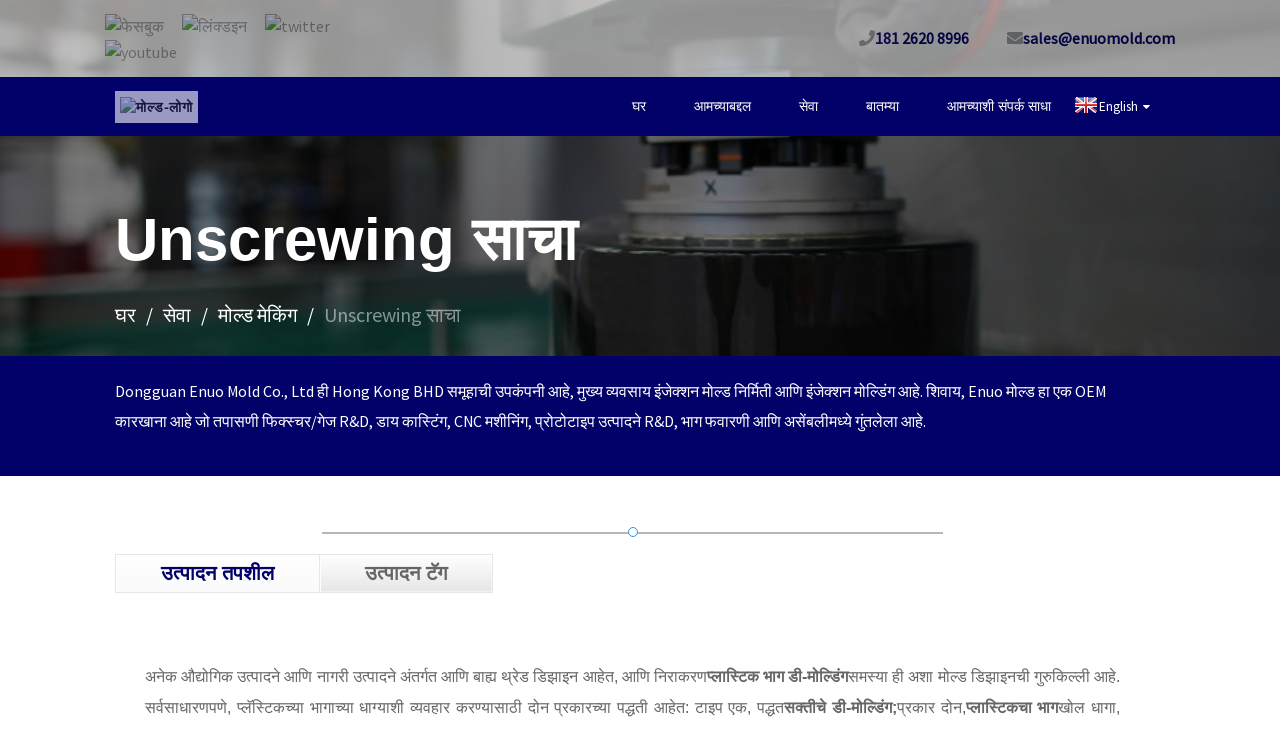

--- FILE ---
content_type: text/html
request_url: http://mr.enuomold.com/unscrewing-mold-product/
body_size: 11588
content:
<!DOCTYPE html> <html dir="ltr" lang="mr"> <head> <meta charset="UTF-8"/> <meta http-equiv="Content-Type" content="text/html; charset=UTF-8" /> <title>चीन अनस्क्रूइंग मोल्ड उत्पादक आणि पुरवठादार | एनुओ मोल्ड</title> <meta property="fb:app_id" content="966242223397117" /> <meta name="viewport" content="width=device-width,initial-scale=1,minimum-scale=1,maximum-scale=1,user-scalable=no"> <link rel="apple-touch-icon-precomposed" href=""> <meta name="format-detection" content="telephone=no"> <meta name="apple-mobile-web-app-capable" content="yes"> <meta name="apple-mobile-web-app-status-bar-style" content="black"> <meta property="og:url" content="https://www.enuomold.com/unscrewing-mold-product/"/> <meta property="og:title" content="China Unscrewing Mold manufacturers and suppliers | Enuo Mold" /> <meta property="og:description" content="Many industrial products and civilian products have internal and external thread design, and solving the plastic part de-molding problem is the key to such mold design. Generally speaking, there are two types of methods for dealing with plastic part thread: type one, the method of forced de-moldi..."/> <meta property="og:type" content="product"/> <meta property="og:image" content="https://www.enuomold.com/uploads/Unscrewing-Mold-2.jpg"/> <meta property="og:site_name" content="https://www.enuomold.com/"/>  <link href="https://www.enuomold.com/style/style.css" rel="stylesheet" onload="this.onload=null;this.rel='stylesheet'"> <script type="text/javascript" src="//cdn.globalso.com/enuomold/style/js/jquery.min.js"></script>  <script type="text/javascript" src="//cdn.globalso.com/enuomold/style/js/common.js"></script> <link href="https://www.enuomold.com/style1/global/style.css" rel="stylesheet" onload="this.onload=null;this.rel='stylesheet'"> <link href="//cdn.globalso.com/enuomold/style1/public/public.css" rel="stylesheet" onload="this.onload=null;this.rel='stylesheet'"> <link href="//cdn.globalso.com/enuomold/style1/public/public.css" rel="stylesheet" onload="this.onload=null;this.rel='stylesheet'">  <link rel="shortcut icon" href="https://cdn.globalso.com/enuomold/mold-logo1.png" /> <meta name="author" content="gd-admin"/> <meta name="description" itemprop="description" content="अनेक औद्योगिक उत्पादने आणि नागरी उत्पादनांमध्ये अंतर्गत आणि बाह्य धाग्यांची रचना असते आणि प्लास्टिकच्या भागांच्या डी-मोल्डिंग समस्येचे निराकरण करणे ही मुख्य गोष्ट आहे." />  <meta name="keywords" itemprop="keywords" content="चायना मोल्ड मेकिंग सप्लायर, मोल्ड मेकर, मोल्ड मेकर, प्लॅस्टिक मोल्ड मेकर, प्रेसिजन मोल्ड मेकर, प्रेसिजन मोल्ड मेकर, सर्व्हिसेस, अनस्क्रूइंग मोल्ड" />  <link href="//cdn.globalso.com/hide_search.css" rel="stylesheet"/><link href="//www.enuomold.com/style/mr.html.css" rel="stylesheet"/><link rel="alternate" hreflang="mr" href="http://mr.enuomold.com/" /></head> <body> <script>
        window.okkiConfigs = window.okkiConfigs || [];
        function okkiAdd() { okkiConfigs.push(arguments); };
        okkiAdd("analytics", { siteId: "29804-3497", gId: "UA-187433997-49" });
      </script>       <script async src="//tfile.xiaoman.cn/okki/analyze.js?id=29804-3497-UA-187433997-49"></script> <header class="navigation sticky">    <div class="header-top" id="topbanner">          <div class="layout containers mobile">       <div class="row justify-content-between align-items-center">         <div class="col-lg-3 col-md-5">           <div class="header-top-socials text-center text-lg-left text-md-left">                              <a href="https://www.facebook.com/" id="arrows" target="_blank">                     <img src="https://cdn.globalso.com/enuomold/facebook.png" alt="फेसबुक">                </a>                              <a href="" id="arrows" target="_blank">                     <img src="https://cdn.globalso.com/enuomold/linkedin.png" alt="लिंक्डइन">                </a>                              <a href="" id="arrows" target="_blank">                     <img src="https://cdn.globalso.com/enuomold/twitter.png" alt="twitter">                </a>                              <a href="" id="arrows" target="_blank">                     <img src="https://cdn.globalso.com/enuomold/youtube.png" alt="youtube">                </a>                             </div>         </div>         <div class="col-lg-9 col-md-7 text-center text-lg-right text-md-right">           <div class="header-top-info">             <a class="tel_link" id="arrows" href="tel:181 2620 8996"><i class="fa fa-phone" aria-hidden="true"></i><span style="font-weight: 700;">181 2620 8996</span></a>            <a href="mailto:sales@enuomold.com" class="add_email12" id="arrows"><i class="fa fa-envelope mr-2" aria-hidden="true"></i><span style="font-weight: 700;">sales@enuomold.com</span></a>          </div>         </div>       </div>     </div>       </div>    <nav class="navbar navbar-expand-lg  pyr4" id="navbar">       <div class="container">          <a class="navbar-brand" href="/" style="background-color: #fff;opacity: 0.6;padding: 5px;">                             <img class="logo"src="https://cdn.globalso.com/enuomold/mold-logo2.png" style="width: 150px;" alt="मोल्ड-लोगो" title="Enuo Mold">                       </a>         <button class="navbar-toggler collapsed" type="button" data-toggle="collapse" data-target="#navbarsExample09" aria-controls="navbarsExample09" aria-expanded="false" aria-label="Toggle navigation">           <span class="fa fa-bars"></span>         </button>         <div class="collapse navbar-collapse text-center backgdclr" id="navbarsExample09">           <p id="boxq">             <ul id="main-menu" class="sm sm-blue ml-auto">                <li><a href="/">घर</a></li> <li><a href="/company-profile/">आमच्याबद्दल</a> <ul class="sub-menu"> 	<li><a href="/company-profile/">कंपनी प्रोफाइल</a></li> 	<li><a href="/company_cultures/">कंपनी संस्कृती</a></li> 	<li><a href="/core-team/">कोअर टीम</a></li> </ul> </li> <li class="current-post-ancestor current-menu-parent"><a href="/products/">सेवा</a> <ul class="sub-menu"> 	<li class="current-post-ancestor current-menu-parent"><a href="/mold-making/">मोल्ड मेकिंग</a></li> 	<li><a href="/plastic-molding/">प्लास्टिक मोल्डिंग</a></li> 	<li><a href="/gauge-making/">गेज बनवणे</a></li> 	<li><a href="/cnc-machining/">सीएनसी मशीनिंग</a></li> 	<li><a href="/prototype-products/">प्रोटोटाइप उत्पादने</a></li> </ul> </li> <li><a href="/news/">बातम्या</a> <ul class="sub-menu"> 	<li><a href="/news/">कंपनी बातम्या</a></li> 	<li><a href="/blog/">ब्लॉग</a></li> </ul> </li> <li><a href="/contact-us/">आमच्याशी संपर्क साधा</a></li>             </ul>           </p>         </div>         <div class="change-language ensemble">   <div class="change-language-info">     <div class="change-language-title medium-title">        <div class="language-flag language-flag-en"><a href="https://www.enuomold.com/"><b class="country-flag"></b><span>English</span> </a></div>        <b class="language-icon"></b>      </div> 	<div class="change-language-cont sub-content">         <div class="empty"></div>     </div>   </div> </div> <!--theme264-->        <!--<li class="language-flag language-flag-zh" style="margin-left: 10px;"><a href="https://www.enuomold.cn/" title="chinese" target="_blank"><b class="country-flag"></b><span>Chinese</span></a></li>-->       </div>     </nav> </header>     <section class="page-title bg-ser" style="padding-bottom: 10px;">           <div class="container">             <div class="row">               <div class="col-md-12">                 <div class="block text-center" style="padding-top: 10%;">                   <h1 class="text-capitalize mb-4 text-lg" style="text-align: left;">Unscrewing साचा</h1>                   <ul class="list-inline" style="text-align: left;">                     <li> <a itemprop="breadcrumb" href="/">घर</a></li><li> <a itemprop="breadcrumb" href="/products/" title="Services">सेवा</a> </li><li> <a itemprop="breadcrumb" href="/mold-making/" title="Mold Making">मोल्ड मेकिंग</a> </li><li> <a itemprop="breadcrumb" href="/unscrewing-mold/" title="Unscrewing Mold">Unscrewing साचा</a> </li></li>                   </ul>                 </div>               </div>             </div>           </div>         </section>      <section class="section about-2 position-relative" style="background-color:#010169;padding: 20px; ">           <div class="container">     		  <div class="row paddingbottom">     			<div class="col-lg-12 col-md-12">     			<p style="color: #fff;">Dongguan Enuo mold Co., Ltd ही Hong Kong BHD समूहाची उपकंपनी आहे, मुख्य व्यवसाय इंजेक्शन मोल्ड निर्मिती आणि इंजेक्शन मोल्डिंग आहे. शिवाय, Enuo मोल्ड हा एक OEM कारखाना आहे जो तपासणी फिक्स्चर/गेज R&amp;D, डाय कास्टिंग, CNC मशीनिंग, प्रोटोटाइप उत्पादने R&amp;D, भाग फवारणी आणि असेंबलीमध्ये गुंतलेला आहे.</p>     			</div>     		</div>           </div> 	</section>    <!-- page-layout start -->      <section class="section" style="padding: 20px;">       <div class="container"> 		<h6 class="wow slideInLeft" style="color: #010066;font-family: 'Open Sans', 'HelveticaNeue', 'Helvetica Neue', Helvetica, Arial, sans-serif;font-weight: 100;text-align: center;font-size: 30px;">Unscrewing साचा</h6>  			<center><div class="containers"><div class="circle"></div></div></center>                         <!-- product info -->       <section class="tab-content-wrap product-detail">         <div class="tab-title-bar detail-tabs">           <h2 class="tab-title title current"><span>उत्पादन तपशील</span></h2>                                          <h2 class="tab-title title"><span>उत्पादन टॅग</span></h2>                   </div>         <section class="tab-panel-wrap">           <section class="tab-panel disabled entry">             <section class="tab-panel-content">                                           <div class="fl-builder-content fl-builder-content-1407 fl-builder-content-primary fl-builder-global-templates-locked" data-post-id="1407"><div class="fl-row fl-row-full-width fl-row-bg-none fl-node-628c97040e5d7" data-node="628c97040e5d7"> 	<div class="fl-row-content-wrap"> 				<div class="fl-row-content fl-row-full-width fl-node-content"> 		 <div class="fl-col-group fl-node-628c97040f16a" data-node="628c97040f16a"> 			<div class="fl-col fl-node-628c97040f3eb" data-node="628c97040f3eb" style="width: 100%;"> 	<div class="fl-col-content fl-node-content"> 	<div class="fl-module fl-module-rich-text fl-node-628c970410fe9" data-node="628c970410fe9" data-animation-delay="0.0"> 	<div class="fl-module-content fl-node-content"> 		<div class="fl-rich-text"> 	<p style="text-align: justify;"><span style="font-size: medium; font-family: arial, helvetica, sans-serif;">अनेक औद्योगिक उत्पादने आणि नागरी उत्पादने अंतर्गत आणि बाह्य थ्रेड डिझाइन आहेत, आणि निराकरण<strong>प्लास्टिक भाग डी-मोल्डिंग</strong>समस्या ही अशा मोल्ड डिझाइनची गुरुकिल्ली आहे. सर्वसाधारणपणे, प्लॅस्टिकच्या भागाच्या धाग्याशी व्यवहार करण्यासाठी दोन प्रकारच्या पद्धती आहेत: टाइप एक, पद्धत<b>सक्तीचे डी-मोल्डिंग;</b>प्रकार दोन,<b>प्लास्टिकचा भाग</b>खोल धागा, उच्च राळ शक्ती आणि उच्च धागा अचूकता, जो फिरवला आणि बाहेर काढला पाहिजे. रोटरी अनथ्रेडिंग स्ट्रक्चरमध्ये, ते मॅन्युअल डीकपलिंग आणि अनथ्रेडिंगमध्ये विभागले गेले आहे. उत्पादन कार्यक्षमता कमी आहे, परंतु मोल्डची रचना सोपी आहे आणि ती लहान बॅच उत्पादनासाठी योग्य आहे;<b>स्वयंचलित धागा (अन-स्क्रूइंग)</b>काढण्याची कार्यक्षमता उच्च आहे, गुणवत्ता स्थिर आहे आणि ते मोठ्या प्रमाणात उत्पादनासाठी योग्य आहे. स्वयंचलित रोटरी अनथ्रेडिंग मोल्ड स्ट्रक्चरमध्ये, स्थिरता आणि व्यावहारिकता यासारख्या समस्यांचे निराकरण करणे आवश्यक आहे.<b>Enuo साचा</b>चेन, रॅक आणि पिनियन, इलेक्ट्रिक मोटर आणि इतर ट्रान्समिशनसाठी स्वयंचलित डी-मोल्डिंग मोल्ड संरचना डिझाइन आणि तयार करू शकते. दीर्घकालीन वापरानंतर, मोल्डची रचना स्थिर आणि विश्वासार्ह आहे, उत्पादन कार्यक्षमता उच्च आहे आणि उत्पादन व्यावहारिक आवश्यकता पूर्ण करते.</span></p> </div>	</div> </div>	</div> </div>	</div> 		</div> 	</div> </div></div><!--<div id="downaspdf">                     <a title="Download this Product as PDF" href="/downloadpdf.php?id=1407" rel="external nofollow"><span>Download as PDF</span></a>                 </div>-->                             <!--主图调用到详情页-->               <div class="row" style="margin-bottom: 30px;">                                                      <div class="col-md-6"> 					<div class="onhoverbox"> 					<div class="img-hover-zoom"> 						<a href="https://cdn.globalso.com/enuomold/Unscrewing-Mold-2.jpg" class="gal_link"><img src="https://cdn.globalso.com/enuomold/Unscrewing-Mold-2.jpg" class="img-fluid" alt="जर्मनी मध्ये गेज"></a> 					</div> 				</div> 				</div> 				                  <div class="col-md-6"> 					<div class="onhoverbox"> 					<div class="img-hover-zoom"> 						<a href="https://cdn.globalso.com/enuomold/Unscrewing-Mold-1.jpg" class="gal_link"><img src="https://cdn.globalso.com/enuomold/Unscrewing-Mold-1.jpg" class="img-fluid" alt="जर्मनी मध्ये गेज"></a> 					</div> 				</div> 				</div> 							  </div> 		      <!--主图调用到详情页--> 		                                   <div class="clear"></div>                                                                     </section>           </section>                                          <section class="tab-panel disabled entry">             <section class="tab-panel-content">                           </section>           </section>                   </section>       </section> 			 		</div> 	 </section> 	  	 <section class="section ctasp">           <div class="container">             <div class="row">               <div class="col-lg-5">                 <div class="cta-item  bg-white p-5 rounded">                   <span class="h6 text-color">व्यापार चौकशीसाठी</span>                   <h2 class="mt-2 mb-4">आता आमच्याशी संपर्क साधा</h2>                                     <h3><i class="ti-mobile mr-3 text-color"></i>+८६ १८१२६२०८९९६</h3>                                   </div>               </div>             </div>           </div>      </section>            <section class="mt-70 position-relative">       <div class="container">      <div class="cta-block-2 bg-gray p-5 rounded border-1">     <div class="row justify-content-center align-items-center">       <div class="col-lg-7">         <span class="text-color">अधिक माहितीसाठी</span>         <h3 class="mt-2 mb-4 mb-lg-0 wow pulse">शब्दात प्रामाणिक आणि कृतीत दृढनिश्चय, एनुओ यशस्वी होईल!</h3>       </div>       <div class="col-lg-4">         <a href="/contact-us/" class="btn btn-main btn-round-full float-lg-right hvr-glow">आमच्याशी संपर्क साधा</a>       </div>     </div>   </div>   </div>            </section>       <div class="clear"></div>   <!-- footer Start --> <footer class="footer section bg-5" style="margin-top: 0px;"> 	<div class="container"> 	<div class="row" >       <div class="col-lg-2 col-md-6 col-sm-6">         <div class="widget">           <h4 class="text-capitalize hvr-grow"><i class="ti-angle-double-right"></i>कंपनी</h4>              <ul class="list-unstyled footer-menu lh-25 Company">               <li><a href="/company-profile/">कंपनी प्रोफाइल</a></li> <li><a href="/company_cultures/">कंपनी संस्कृती</a></li> <li><a href="/core-team/">कोअर टीम</a></li> <li><a href="/get-a-quote/">एक कोट मिळवा</a></li> <li><a href="/plastic-molding/">प्लास्टिक मोल्डिंग</a></li> <li><a href="/iso-certification/">ISO प्रमाणन</a></li>              </ul>         </div>       </div>       <div class="col-lg-3 col-md-6 col-sm-6">         <div class="widget">           <h4 class="text-capitalize hvr-grow"><i class="ti-angle-double-right"></i>द्रुत दुवे</h4>           <ul class="list-unstyled footer-menu lh-25 QuickLinks">             <li><a href="/pre-deformation-mold-product/">पूर्व-विरूपण साचा</a></li> <li><a href="/2k-over-moulding-mold-product/">2K/ओव्हर-मोल्डिंग मोल्ड</a></li> <li><a href="/precision-mold-product/">अचूक साचा</a></li> <li class="nav-current"><a href="/unscrewing-mold-product/">Unscrewing साचा</a></li> <li><a href="/big-size-mold-product/">मोठ्या आकाराचा साचा</a></li> <li class="current-post-ancestor current-menu-parent"><a href="/mold-making/">मोल्ड मेकिंग</a></li> <li><a href="/auto-parts/">ऑटो पार्ट्स</a></li> <li><a href="/auto-grille-trim-product/">ऑटो लोखंडी जाळी ट्रिम</a></li>            </ul>         </div>       </div>       <div class="col-lg-3 col-md-6 col-sm-6">         <div class="widget">           <h4 class="text-capitalize hvr-grow"><i class="ti-angle-double-right"></i>आमच्या सेवा</h4>             <ul class="list-unstyled footer-menu lh-25 Services">            <li><a href="/auto-parts/">ऑटो पार्ट्स</a></li> <li><a href="/auto-sunroof/">ऑटो सनरूफ</a></li> <li><a href="/prototype-products/">प्रोटोटाइप उत्पादने</a></li> <li><a href="/office-home-appliances/">कार्यालय आणि गृह उपकरणे</a></li> <li><a href="/gauge-making/">गेज बनवणे</a></li> <li class="current-post-ancestor current-menu-parent"><a href="/mold-making/">मोल्ड मेकिंग</a></li> <li><a href="/die-casting-parts/">कास्टिंग भाग मरतात</a></li> <li><a href="/cnc-machining/">सीएनसी मशीनिंग</a></li> <li><a href="/cnc-lathing/">सीएनसी लॅथिंग</a></li> <li><a href="/cnc-milling/">सीएनसी मिलिंग</a></li>           </ul>         </div>       </div>       	 <div class="col-lg-4 col-md-6 col-sm-6">         <div class="widget">           <h4 class="text-capitalize hvr-grow"><i class="ti-angle-double-right"></i>आमच्याशी संपर्क साधा</h4>             <ul class="list-unstyled footer-menu lh-35">                           <li>               <div id="arrow">                  <div class="divsecc">                      <div id="ph" class="hvr-pulse imgsecc" ></div>                       <p style="margin-bottom: 0px;"> <a href="tel:181 2620 8996">+१८१ २६२० ८९९६</a> </p>                        </div>               </div>             </li>                                      <li>               <div id="arrow">                  <div class="divsecc">                      <div id="ph1" class="hvr-pulse imgsecc" ></div>                       <p style="margin-bottom: 0px;"> <a href="skype:yu.mold?chat" >yu.mold</a> </p>                        </div>               </div>             </li>                                       <li>               <div id="arrow">                    <p style="margin-bottom: 0px;line-height: 25px;" id="arrow"> <font id="ph2" ></font> <font id="ph4" ></font> <font id="ph3" ></font> <a href="tel:86  18126208996" style="margin-left: 72px;">+८६ १८१२६२०८९९६</a></p>               </div>             </li>                                       <li>               <div id="arrow">                  <div class="divsecc">                      <div class="hvr-pulse imgsecc" style="padding-top:0px;" > <i class="fa fa-envelope" aria-hidden="true" style="padding:0px;box-shadow:none;color:#010169;"></i></div>                       <p style="margin-bottom: 0px;"> <a href="mailto:sales@enuomold.com" > sales@enuomold.com</a></p>                         </div>               </div>             </li>                                       <li>               <div id="arrows">                   <div class="divsecc">                      <div  class="hvr-pulse imgsecc" style="padding-top:0px;" > <i class="fa fa-globe" aria-hidden="true" style="padding:0px;box-shadow:none;color:#010169;font-weight:900;font-family: 'Font Awesome 5 Free';"></i></div>                       <p style="margin-bottom: 0px;"> <a href="#">www.enuomold.com</a></p>                         </div>               </div>             </li>                                      <li>               <div id="arrow">                   <div class="divsecc">                      <div class="hvr-pulse imgsecc" style="padding-top:0px;margin-left:2px;"> <i class="fa fa-map-marker" aria-hidden="true" style="padding:0px;box-shadow:none;color:#010169;font-weight:900;font-family: 'Font Awesome 5 Free';"></i></div>                       <p style="margin-bottom: 0px;">जोडा:</span>क्र. 116, तांगकिंग वेस्ट रोड, शितान पु, टँगक्सिया टाउन, डोंगगुआन सिटी, ग्वांगडोंग प्रांत. पीसी: 523710</p>                         </div>               </div>             </li>             </li>          </ul>         </div>       </div>      			</div> 		</div>   <div class="container">         <div class="row" >              <div class="col-lg-12 col-md-12 col-sm-12">        <div style="text-align: center;">            <a href="/auto-air-water-tank/">| एअर टँक आणि पाण्याची टाकी</a>             <a href="/auto-fan-fan-shroud-product/">| पंखा/ आच्छादन</a>            <a href="/auto-intake-manifold-product/">| सेवन मॅनिफोल्ड</a>            <a href="/auto-engine-cover-product/">| इंजिन कव्हर</a>            <a href="/auto-sunroof-product/">| ऑटो सनरूफ</a>             <a href="/auto-bumper-product/">| ऑटो बम्पर</a>             <a href="/auto-grille-trim-product/">| ऑटो लोखंडी जाळी ट्रिम |</a>        </div>            </div>   	</div> </div> </footer> <section class="section" style="background-color: #c3c3c7;padding: 10px;">     <div class="container">       <div class="row">         <div class="col-lg-6">           <div class="copyright">                                                           <p class="alignctr">© कॉपीराइट २०२१<span class="text-color">डोंगगुआन एनुओ मोल्ड कंपनी, लि</span>               <a href="/featured/">गरम उत्पादने</a> - <a href="/sitemap.xml">साइटमॅप</a>              <br>              <a href="/injection-mold/">इंजेक्शन मोल्ड,</a>              <a href="/plastic-mold/">प्लास्टिक मोल्ड,</a>              <a href="/thermoplastic-mold/">थर्मोप्लास्टिक मोल्ड आणि रेडिएटर प्लास्टिक टाकी मोल्ड,</a>              <a href="/radiator-plastic-tank-mould/">रेडिएटर प्लास्टिक टाकी मोल्ड,</a>              <a href="/automotive-parts/">ऑटोमोटिव्ह पार्ट्स,</a>              <a href="/motorcycle-parts/">मोटरसायकलचे भाग,</a>              <a href="/medical-parts/">वैद्यकीय भाग</a>               </p>                          </div>         </div>         <!--<div class="col-lg-6 text-left text-lg-right">-->         <!--  <p class="alignctrn" style="font-family:'CaviarDreams';">Powered by-->         <!--    <span class="text-color">Cerebron Technolabz</span></p>-->         <!--</div>-->       </div>     </div> </section>   <script type="text/javascript" src="//cdn.globalso.com/enuomold/style1/global/js/common.js"></script> <script type="text/javascript" src="//cdn.globalso.com/enuomold/style/js/common.js"></script> <script type="text/javascript" src="//cdn.globalso.com/enuomold/style1/public/public.js"></script>  <script>
    (function(w,d,t,u,n,a,m){w['MauticTrackingObject']=n;
        w[n]=w[n]||function(){(w[n].q=w[n].q||[]).push(arguments)},a=d.createElement(t),
        m=d.getElementsByTagName(t)[0];a.async=1;a.src=u;m.parentNode.insertBefore(a,m)
    })(window,document,'script','https://formcs.globalso.com/mtc.js','mt');

    mt('send', 'pageview');
</script> <script>
    (function(w,d,t,u,n,a,m){w['MauticTrackingObject']=n;
        w[n]=w[n]||function(){(w[n].q=w[n].q||[]).push(arguments)},a=d.createElement(t),
        m=d.getElementsByTagName(t)[0];a.async=1;a.src=u;m.parentNode.insertBefore(a,m)
    })(window,document,'script','https://formcs.globalso.com/mtc.js','mt');

    mt('send', 'pageview');
</script> <!--[if lt IE 9]> <script src="//cdn.globalso.com/enuomold/style/global/js/html5.js"></script> <![endif]--> <script type="text/javascript">

if(typeof jQuery == 'undefined' || typeof jQuery.fn.on == 'undefined') {
	document.write('<script src="https://www.enuomold.com/wp-content/plugins/bb-plugin/js/jquery.js"><\/script>');
	document.write('<script src="https://www.enuomold.com/wp-content/plugins/bb-plugin/js/jquery.migrate.min.js"><\/script>');
}

</script><ul class="prisna-wp-translate-seo" id="prisna-translator-seo"><li class="language-flag language-flag-en"><a href="https://www.enuomold.com/unscrewing-mold-product/" title="English" target="_blank"><b class="country-flag"></b><span>English</span></a></li><li class="language-flag language-flag-zh"><a href="http://zh.enuomold.com/unscrewing-mold-product/" title="Chinese" target="_blank"><b class="country-flag"></b><span>Chinese</span></a></li><li class="language-flag language-flag-fr"><a href="http://fr.enuomold.com/unscrewing-mold-product/" title="French" target="_blank"><b class="country-flag"></b><span>French</span></a></li><li class="language-flag language-flag-de"><a href="http://de.enuomold.com/unscrewing-mold-product/" title="German" target="_blank"><b class="country-flag"></b><span>German</span></a></li><li class="language-flag language-flag-pt"><a href="http://pt.enuomold.com/unscrewing-mold-product/" title="Portuguese" target="_blank"><b class="country-flag"></b><span>Portuguese</span></a></li><li class="language-flag language-flag-es"><a href="http://es.enuomold.com/unscrewing-mold-product/" title="Spanish" target="_blank"><b class="country-flag"></b><span>Spanish</span></a></li><li class="language-flag language-flag-ru"><a href="http://ru.enuomold.com/unscrewing-mold-product/" title="Russian" target="_blank"><b class="country-flag"></b><span>Russian</span></a></li><li class="language-flag language-flag-ja"><a href="http://ja.enuomold.com/unscrewing-mold-product/" title="Japanese" target="_blank"><b class="country-flag"></b><span>Japanese</span></a></li><li class="language-flag language-flag-ko"><a href="http://ko.enuomold.com/unscrewing-mold-product/" title="Korean" target="_blank"><b class="country-flag"></b><span>Korean</span></a></li><li class="language-flag language-flag-ar"><a href="http://ar.enuomold.com/unscrewing-mold-product/" title="Arabic" target="_blank"><b class="country-flag"></b><span>Arabic</span></a></li><li class="language-flag language-flag-ga"><a href="http://ga.enuomold.com/unscrewing-mold-product/" title="Irish" target="_blank"><b class="country-flag"></b><span>Irish</span></a></li><li class="language-flag language-flag-el"><a href="http://el.enuomold.com/unscrewing-mold-product/" title="Greek" target="_blank"><b class="country-flag"></b><span>Greek</span></a></li><li class="language-flag language-flag-tr"><a href="http://tr.enuomold.com/unscrewing-mold-product/" title="Turkish" target="_blank"><b class="country-flag"></b><span>Turkish</span></a></li><li class="language-flag language-flag-it"><a href="http://it.enuomold.com/unscrewing-mold-product/" title="Italian" target="_blank"><b class="country-flag"></b><span>Italian</span></a></li><li class="language-flag language-flag-da"><a href="http://da.enuomold.com/unscrewing-mold-product/" title="Danish" target="_blank"><b class="country-flag"></b><span>Danish</span></a></li><li class="language-flag language-flag-ro"><a href="http://ro.enuomold.com/unscrewing-mold-product/" title="Romanian" target="_blank"><b class="country-flag"></b><span>Romanian</span></a></li><li class="language-flag language-flag-id"><a href="http://id.enuomold.com/unscrewing-mold-product/" title="Indonesian" target="_blank"><b class="country-flag"></b><span>Indonesian</span></a></li><li class="language-flag language-flag-cs"><a href="http://cs.enuomold.com/unscrewing-mold-product/" title="Czech" target="_blank"><b class="country-flag"></b><span>Czech</span></a></li><li class="language-flag language-flag-af"><a href="http://af.enuomold.com/unscrewing-mold-product/" title="Afrikaans" target="_blank"><b class="country-flag"></b><span>Afrikaans</span></a></li><li class="language-flag language-flag-sv"><a href="http://sv.enuomold.com/unscrewing-mold-product/" title="Swedish" target="_blank"><b class="country-flag"></b><span>Swedish</span></a></li><li class="language-flag language-flag-pl"><a href="http://pl.enuomold.com/unscrewing-mold-product/" title="Polish" target="_blank"><b class="country-flag"></b><span>Polish</span></a></li><li class="language-flag language-flag-eu"><a href="http://eu.enuomold.com/unscrewing-mold-product/" title="Basque" target="_blank"><b class="country-flag"></b><span>Basque</span></a></li><li class="language-flag language-flag-ca"><a href="http://ca.enuomold.com/unscrewing-mold-product/" title="Catalan" target="_blank"><b class="country-flag"></b><span>Catalan</span></a></li><li class="language-flag language-flag-eo"><a href="http://eo.enuomold.com/unscrewing-mold-product/" title="Esperanto" target="_blank"><b class="country-flag"></b><span>Esperanto</span></a></li><li class="language-flag language-flag-hi"><a href="http://hi.enuomold.com/unscrewing-mold-product/" title="Hindi" target="_blank"><b class="country-flag"></b><span>Hindi</span></a></li><li class="language-flag language-flag-lo"><a href="http://lo.enuomold.com/unscrewing-mold-product/" title="Lao" target="_blank"><b class="country-flag"></b><span>Lao</span></a></li><li class="language-flag language-flag-sq"><a href="http://sq.enuomold.com/unscrewing-mold-product/" title="Albanian" target="_blank"><b class="country-flag"></b><span>Albanian</span></a></li><li class="language-flag language-flag-am"><a href="http://am.enuomold.com/unscrewing-mold-product/" title="Amharic" target="_blank"><b class="country-flag"></b><span>Amharic</span></a></li><li class="language-flag language-flag-hy"><a href="http://hy.enuomold.com/unscrewing-mold-product/" title="Armenian" target="_blank"><b class="country-flag"></b><span>Armenian</span></a></li><li class="language-flag language-flag-az"><a href="http://az.enuomold.com/unscrewing-mold-product/" title="Azerbaijani" target="_blank"><b class="country-flag"></b><span>Azerbaijani</span></a></li><li class="language-flag language-flag-be"><a href="http://be.enuomold.com/unscrewing-mold-product/" title="Belarusian" target="_blank"><b class="country-flag"></b><span>Belarusian</span></a></li><li class="language-flag language-flag-bn"><a href="http://bn.enuomold.com/unscrewing-mold-product/" title="Bengali" target="_blank"><b class="country-flag"></b><span>Bengali</span></a></li><li class="language-flag language-flag-bs"><a href="http://bs.enuomold.com/unscrewing-mold-product/" title="Bosnian" target="_blank"><b class="country-flag"></b><span>Bosnian</span></a></li><li class="language-flag language-flag-bg"><a href="http://bg.enuomold.com/unscrewing-mold-product/" title="Bulgarian" target="_blank"><b class="country-flag"></b><span>Bulgarian</span></a></li><li class="language-flag language-flag-ceb"><a href="http://ceb.enuomold.com/unscrewing-mold-product/" title="Cebuano" target="_blank"><b class="country-flag"></b><span>Cebuano</span></a></li><li class="language-flag language-flag-ny"><a href="http://ny.enuomold.com/unscrewing-mold-product/" title="Chichewa" target="_blank"><b class="country-flag"></b><span>Chichewa</span></a></li><li class="language-flag language-flag-co"><a href="http://co.enuomold.com/unscrewing-mold-product/" title="Corsican" target="_blank"><b class="country-flag"></b><span>Corsican</span></a></li><li class="language-flag language-flag-hr"><a href="http://hr.enuomold.com/unscrewing-mold-product/" title="Croatian" target="_blank"><b class="country-flag"></b><span>Croatian</span></a></li><li class="language-flag language-flag-nl"><a href="http://nl.enuomold.com/unscrewing-mold-product/" title="Dutch" target="_blank"><b class="country-flag"></b><span>Dutch</span></a></li><li class="language-flag language-flag-et"><a href="http://et.enuomold.com/unscrewing-mold-product/" title="Estonian" target="_blank"><b class="country-flag"></b><span>Estonian</span></a></li><li class="language-flag language-flag-tl"><a href="http://tl.enuomold.com/unscrewing-mold-product/" title="Filipino" target="_blank"><b class="country-flag"></b><span>Filipino</span></a></li><li class="language-flag language-flag-fi"><a href="http://fi.enuomold.com/unscrewing-mold-product/" title="Finnish" target="_blank"><b class="country-flag"></b><span>Finnish</span></a></li><li class="language-flag language-flag-fy"><a href="http://fy.enuomold.com/unscrewing-mold-product/" title="Frisian" target="_blank"><b class="country-flag"></b><span>Frisian</span></a></li><li class="language-flag language-flag-gl"><a href="http://gl.enuomold.com/unscrewing-mold-product/" title="Galician" target="_blank"><b class="country-flag"></b><span>Galician</span></a></li><li class="language-flag language-flag-ka"><a href="http://ka.enuomold.com/unscrewing-mold-product/" title="Georgian" target="_blank"><b class="country-flag"></b><span>Georgian</span></a></li><li class="language-flag language-flag-gu"><a href="http://gu.enuomold.com/unscrewing-mold-product/" title="Gujarati" target="_blank"><b class="country-flag"></b><span>Gujarati</span></a></li><li class="language-flag language-flag-ht"><a href="http://ht.enuomold.com/unscrewing-mold-product/" title="Haitian" target="_blank"><b class="country-flag"></b><span>Haitian</span></a></li><li class="language-flag language-flag-ha"><a href="http://ha.enuomold.com/unscrewing-mold-product/" title="Hausa" target="_blank"><b class="country-flag"></b><span>Hausa</span></a></li><li class="language-flag language-flag-haw"><a href="http://haw.enuomold.com/unscrewing-mold-product/" title="Hawaiian" target="_blank"><b class="country-flag"></b><span>Hawaiian</span></a></li><li class="language-flag language-flag-iw"><a href="http://iw.enuomold.com/unscrewing-mold-product/" title="Hebrew" target="_blank"><b class="country-flag"></b><span>Hebrew</span></a></li><li class="language-flag language-flag-hmn"><a href="http://hmn.enuomold.com/unscrewing-mold-product/" title="Hmong" target="_blank"><b class="country-flag"></b><span>Hmong</span></a></li><li class="language-flag language-flag-hu"><a href="http://hu.enuomold.com/unscrewing-mold-product/" title="Hungarian" target="_blank"><b class="country-flag"></b><span>Hungarian</span></a></li><li class="language-flag language-flag-is"><a href="http://is.enuomold.com/unscrewing-mold-product/" title="Icelandic" target="_blank"><b class="country-flag"></b><span>Icelandic</span></a></li><li class="language-flag language-flag-ig"><a href="http://ig.enuomold.com/unscrewing-mold-product/" title="Igbo" target="_blank"><b class="country-flag"></b><span>Igbo</span></a></li><li class="language-flag language-flag-jw"><a href="http://jw.enuomold.com/unscrewing-mold-product/" title="Javanese" target="_blank"><b class="country-flag"></b><span>Javanese</span></a></li><li class="language-flag language-flag-kn"><a href="http://kn.enuomold.com/unscrewing-mold-product/" title="Kannada" target="_blank"><b class="country-flag"></b><span>Kannada</span></a></li><li class="language-flag language-flag-kk"><a href="http://kk.enuomold.com/unscrewing-mold-product/" title="Kazakh" target="_blank"><b class="country-flag"></b><span>Kazakh</span></a></li><li class="language-flag language-flag-km"><a href="http://km.enuomold.com/unscrewing-mold-product/" title="Khmer" target="_blank"><b class="country-flag"></b><span>Khmer</span></a></li><li class="language-flag language-flag-ku"><a href="http://ku.enuomold.com/unscrewing-mold-product/" title="Kurdish" target="_blank"><b class="country-flag"></b><span>Kurdish</span></a></li><li class="language-flag language-flag-ky"><a href="http://ky.enuomold.com/unscrewing-mold-product/" title="Kyrgyz" target="_blank"><b class="country-flag"></b><span>Kyrgyz</span></a></li><li class="language-flag language-flag-la"><a href="http://la.enuomold.com/unscrewing-mold-product/" title="Latin" target="_blank"><b class="country-flag"></b><span>Latin</span></a></li><li class="language-flag language-flag-lv"><a href="http://lv.enuomold.com/unscrewing-mold-product/" title="Latvian" target="_blank"><b class="country-flag"></b><span>Latvian</span></a></li><li class="language-flag language-flag-lt"><a href="http://lt.enuomold.com/unscrewing-mold-product/" title="Lithuanian" target="_blank"><b class="country-flag"></b><span>Lithuanian</span></a></li><li class="language-flag language-flag-lb"><a href="http://lb.enuomold.com/unscrewing-mold-product/" title="Luxembou.." target="_blank"><b class="country-flag"></b><span>Luxembou..</span></a></li><li class="language-flag language-flag-mk"><a href="http://mk.enuomold.com/unscrewing-mold-product/" title="Macedonian" target="_blank"><b class="country-flag"></b><span>Macedonian</span></a></li><li class="language-flag language-flag-mg"><a href="http://mg.enuomold.com/unscrewing-mold-product/" title="Malagasy" target="_blank"><b class="country-flag"></b><span>Malagasy</span></a></li><li class="language-flag language-flag-ms"><a href="http://ms.enuomold.com/unscrewing-mold-product/" title="Malay" target="_blank"><b class="country-flag"></b><span>Malay</span></a></li><li class="language-flag language-flag-ml"><a href="http://ml.enuomold.com/unscrewing-mold-product/" title="Malayalam" target="_blank"><b class="country-flag"></b><span>Malayalam</span></a></li><li class="language-flag language-flag-mt"><a href="http://mt.enuomold.com/unscrewing-mold-product/" title="Maltese" target="_blank"><b class="country-flag"></b><span>Maltese</span></a></li><li class="language-flag language-flag-mi"><a href="http://mi.enuomold.com/unscrewing-mold-product/" title="Maori" target="_blank"><b class="country-flag"></b><span>Maori</span></a></li><li class="language-flag language-flag-mr"><a href="http://mr.enuomold.com/unscrewing-mold-product/" title="Marathi" target="_blank"><b class="country-flag"></b><span>Marathi</span></a></li><li class="language-flag language-flag-mn"><a href="http://mn.enuomold.com/unscrewing-mold-product/" title="Mongolian" target="_blank"><b class="country-flag"></b><span>Mongolian</span></a></li><li class="language-flag language-flag-my"><a href="http://my.enuomold.com/unscrewing-mold-product/" title="Burmese" target="_blank"><b class="country-flag"></b><span>Burmese</span></a></li><li class="language-flag language-flag-ne"><a href="http://ne.enuomold.com/unscrewing-mold-product/" title="Nepali" target="_blank"><b class="country-flag"></b><span>Nepali</span></a></li><li class="language-flag language-flag-no"><a href="http://no.enuomold.com/unscrewing-mold-product/" title="Norwegian" target="_blank"><b class="country-flag"></b><span>Norwegian</span></a></li><li class="language-flag language-flag-ps"><a href="http://ps.enuomold.com/unscrewing-mold-product/" title="Pashto" target="_blank"><b class="country-flag"></b><span>Pashto</span></a></li><li class="language-flag language-flag-fa"><a href="http://fa.enuomold.com/unscrewing-mold-product/" title="Persian" target="_blank"><b class="country-flag"></b><span>Persian</span></a></li><li class="language-flag language-flag-pa"><a href="http://pa.enuomold.com/unscrewing-mold-product/" title="Punjabi" target="_blank"><b class="country-flag"></b><span>Punjabi</span></a></li><li class="language-flag language-flag-sr"><a href="http://sr.enuomold.com/unscrewing-mold-product/" title="Serbian" target="_blank"><b class="country-flag"></b><span>Serbian</span></a></li><li class="language-flag language-flag-st"><a href="http://st.enuomold.com/unscrewing-mold-product/" title="Sesotho" target="_blank"><b class="country-flag"></b><span>Sesotho</span></a></li><li class="language-flag language-flag-si"><a href="http://si.enuomold.com/unscrewing-mold-product/" title="Sinhala" target="_blank"><b class="country-flag"></b><span>Sinhala</span></a></li><li class="language-flag language-flag-sk"><a href="http://sk.enuomold.com/unscrewing-mold-product/" title="Slovak" target="_blank"><b class="country-flag"></b><span>Slovak</span></a></li><li class="language-flag language-flag-sl"><a href="http://sl.enuomold.com/unscrewing-mold-product/" title="Slovenian" target="_blank"><b class="country-flag"></b><span>Slovenian</span></a></li><li class="language-flag language-flag-so"><a href="http://so.enuomold.com/unscrewing-mold-product/" title="Somali" target="_blank"><b class="country-flag"></b><span>Somali</span></a></li><li class="language-flag language-flag-sm"><a href="http://sm.enuomold.com/unscrewing-mold-product/" title="Samoan" target="_blank"><b class="country-flag"></b><span>Samoan</span></a></li><li class="language-flag language-flag-gd"><a href="http://gd.enuomold.com/unscrewing-mold-product/" title="Scots Gaelic" target="_blank"><b class="country-flag"></b><span>Scots Gaelic</span></a></li><li class="language-flag language-flag-sn"><a href="http://sn.enuomold.com/unscrewing-mold-product/" title="Shona" target="_blank"><b class="country-flag"></b><span>Shona</span></a></li><li class="language-flag language-flag-sd"><a href="http://sd.enuomold.com/unscrewing-mold-product/" title="Sindhi" target="_blank"><b class="country-flag"></b><span>Sindhi</span></a></li><li class="language-flag language-flag-su"><a href="http://su.enuomold.com/unscrewing-mold-product/" title="Sundanese" target="_blank"><b class="country-flag"></b><span>Sundanese</span></a></li><li class="language-flag language-flag-sw"><a href="http://sw.enuomold.com/unscrewing-mold-product/" title="Swahili" target="_blank"><b class="country-flag"></b><span>Swahili</span></a></li><li class="language-flag language-flag-tg"><a href="http://tg.enuomold.com/unscrewing-mold-product/" title="Tajik" target="_blank"><b class="country-flag"></b><span>Tajik</span></a></li><li class="language-flag language-flag-ta"><a href="http://ta.enuomold.com/unscrewing-mold-product/" title="Tamil" target="_blank"><b class="country-flag"></b><span>Tamil</span></a></li><li class="language-flag language-flag-te"><a href="http://te.enuomold.com/unscrewing-mold-product/" title="Telugu" target="_blank"><b class="country-flag"></b><span>Telugu</span></a></li><li class="language-flag language-flag-th"><a href="http://th.enuomold.com/unscrewing-mold-product/" title="Thai" target="_blank"><b class="country-flag"></b><span>Thai</span></a></li><li class="language-flag language-flag-uk"><a href="http://uk.enuomold.com/unscrewing-mold-product/" title="Ukrainian" target="_blank"><b class="country-flag"></b><span>Ukrainian</span></a></li><li class="language-flag language-flag-ur"><a href="http://ur.enuomold.com/unscrewing-mold-product/" title="Urdu" target="_blank"><b class="country-flag"></b><span>Urdu</span></a></li><li class="language-flag language-flag-uz"><a href="http://uz.enuomold.com/unscrewing-mold-product/" title="Uzbek" target="_blank"><b class="country-flag"></b><span>Uzbek</span></a></li><li class="language-flag language-flag-vi"><a href="http://vi.enuomold.com/unscrewing-mold-product/" title="Vietnamese" target="_blank"><b class="country-flag"></b><span>Vietnamese</span></a></li><li class="language-flag language-flag-cy"><a href="http://cy.enuomold.com/unscrewing-mold-product/" title="Welsh" target="_blank"><b class="country-flag"></b><span>Welsh</span></a></li><li class="language-flag language-flag-xh"><a href="http://xh.enuomold.com/unscrewing-mold-product/" title="Xhosa" target="_blank"><b class="country-flag"></b><span>Xhosa</span></a></li><li class="language-flag language-flag-yi"><a href="http://yi.enuomold.com/unscrewing-mold-product/" title="Yiddish" target="_blank"><b class="country-flag"></b><span>Yiddish</span></a></li><li class="language-flag language-flag-yo"><a href="http://yo.enuomold.com/unscrewing-mold-product/" title="Yoruba" target="_blank"><b class="country-flag"></b><span>Yoruba</span></a></li><li class="language-flag language-flag-zu"><a href="http://zu.enuomold.com/unscrewing-mold-product/" title="Zulu" target="_blank"><b class="country-flag"></b><span>Zulu</span></a></li><li class="language-flag language-flag-rw"><a href="http://rw.enuomold.com/unscrewing-mold-product/" title="Kinyarwanda" target="_blank"><b class="country-flag"></b><span>Kinyarwanda</span></a></li><li class="language-flag language-flag-tt"><a href="http://tt.enuomold.com/unscrewing-mold-product/" title="Tatar" target="_blank"><b class="country-flag"></b><span>Tatar</span></a></li><li class="language-flag language-flag-or"><a href="http://or.enuomold.com/unscrewing-mold-product/" title="Oriya" target="_blank"><b class="country-flag"></b><span>Oriya</span></a></li><li class="language-flag language-flag-tk"><a href="http://tk.enuomold.com/unscrewing-mold-product/" title="Turkmen" target="_blank"><b class="country-flag"></b><span>Turkmen</span></a></li><li class="language-flag language-flag-ug"><a href="http://ug.enuomold.com/unscrewing-mold-product/" title="Uyghur" target="_blank"><b class="country-flag"></b><span>Uyghur</span></a></li></ul><link rel='stylesheet' id='fl-builder-layout-1407-css'  href='https://www.enuomold.com/uploads/bb-plugin/cache/1407-layout.css?ver=92cf0af656aa19516c3628f8d31620db' type='text/css' media='all' />   <script type='text/javascript' src='https://www.enuomold.com/uploads/bb-plugin/cache/1407-layout.js?ver=92cf0af656aa19516c3628f8d31620db'></script> <script>
function getCookie(name) {
    var arg = name + "=";
    var alen = arg.length;
    var clen = document.cookie.length;
    var i = 0;
    while (i < clen) {
        var j = i + alen;
        if (document.cookie.substring(i, j) == arg) return getCookieVal(j);
        i = document.cookie.indexOf(" ", i) + 1;
        if (i == 0) break;
    }
    return null;
}
function setCookie(name, value) {
    var expDate = new Date();
    var argv = setCookie.arguments;
    var argc = setCookie.arguments.length;
    var expires = (argc > 2) ? argv[2] : null;
    var path = (argc > 3) ? argv[3] : null;
    var domain = (argc > 4) ? argv[4] : null;
    var secure = (argc > 5) ? argv[5] : false;
    if (expires != null) {
        expDate.setTime(expDate.getTime() + expires);
    }
    document.cookie = name + "=" + escape(value) + ((expires == null) ? "": ("; expires=" + expDate.toUTCString())) + ((path == null) ? "": ("; path=" + path)) + ((domain == null) ? "": ("; domain=" + domain)) + ((secure == true) ? "; secure": "");
}
function getCookieVal(offset) {
    var endstr = document.cookie.indexOf(";", offset);
    if (endstr == -1) endstr = document.cookie.length;
    return unescape(document.cookie.substring(offset, endstr));
}

var firstshow = 0;
var cfstatshowcookie = getCookie('easyiit_stats');
if (cfstatshowcookie != 1) {
    a = new Date();
    h = a.getHours();
    m = a.getMinutes();
    s = a.getSeconds();
    sparetime = 1000 * 60 * 60 * 24 * 1 - (h * 3600 + m * 60 + s) * 1000 - 1;
    setCookie('easyiit_stats', 1, sparetime, '/');
    firstshow = 1;
}
if (!navigator.cookieEnabled) {
    firstshow = 0;
}
var referrer = escape(document.referrer);
var currweb = escape(location.href);
var screenwidth = screen.width;
var screenheight = screen.height;
var screencolordepth = screen.colorDepth;
$(function($){
   $.get("https://www.enuomold.com/statistic.php", { action:'stats_init', assort:0, referrer:referrer, currweb:currweb , firstshow:firstshow ,screenwidth:screenwidth, screenheight: screenheight, screencolordepth: screencolordepth, ranstr: Math.random()},function(data){}, "json");
			
});
</script>   <script src="//cdnus.globalso.com/common_front.js"></script><script src="//www.enuomold.com/style/mr.html.js"></script></body> </html><!-- Globalso Cache file was created in 0.24229693412781 seconds, on 21-09-24 10:41:25 -->

--- FILE ---
content_type: text/css
request_url: https://www.enuomold.com/style/style.css
body_size: 74976
content:
/*! * Bootstrap v4.3.1 (https://getbootstrap.com/) * Copyright 2011-2019 The Bootstrap Authors * Copyright 2011-2019 Twitter,Inc. * Licensed under MIT (https://github.com/twbs/bootstrap/blob/master/LICENSE) */:root {--blue:#007bff;--indigo:#6610f2;--purple:#6f42c1;--pink:#e83e8c;--red:#dc3545;--orange:#fd7e14;--yellow:#ffc107;--green:#28a745;--teal:#20c997;--cyan:#17a2b8;--white:#fff;--gray:#6c757d;--gray-dark:#343a40;--primary:#007bff;--secondary:#6c757d;--success:#28a745;--info:#17a2b8;--warning:#ffc107;--danger:#dc3545;--light:#f8f9fa;--dark:#343a40;--breakpoint-xs:0;--breakpoint-sm:576px;--breakpoint-md:768px;--breakpoint-lg:992px;--breakpoint-xl:1200px;--font-family-sans-serif:-apple-system,BlinkMacSystemFont,"Segoe UI",Roboto,"Helvetica Neue",Arial,"Noto Sans",sans-serif,"Apple Color Emoji","Segoe UI Emoji","Segoe UI Symbol","Noto Color Emoji";--font-family-monospace:SFMono-Regular,Menlo,Monaco,Consolas,"Liberation Mono","Courier New",monospace}
*,::after,::before {box-sizing:border-box}
html {font-family:sans-serif;line-height:1.15;-webkit-text-size-adjust:100%;-webkit-tap-highlight-color:transparent}
article,aside,figcaption,figure,footer,header,hgroup,main,nav,section {display:block}
body {margin:0;font-family:-apple-system,BlinkMacSystemFont,"Segoe UI",Roboto,"Helvetica Neue",Arial,"Noto Sans",sans-serif,"Apple Color Emoji","Segoe UI Emoji","Segoe UI Symbol","Noto Color Emoji";font-size:1rem;font-weight:400;line-height:1.5;color:#212529;text-align:left;background-color:#fff}
[tabindex="-1"]:focus {outline:0!important}
hr {box-sizing:content-box;height:0;overflow:visible}
h1,h2,h3,h4,h5,h6 {margin-top:0;margin-bottom:.5rem}
p {margin-top:0;margin-bottom:1rem}
abbr[data-original-title],abbr[title] {text-decoration:underline;-webkit-text-decoration:underline dotted;text-decoration:underline dotted;cursor:help;border-bottom:0;-webkit-text-decoration-skip-ink:none;text-decoration-skip-ink:none}
address {margin-bottom:1rem;font-style:normal;line-height:inherit}
dl,ol,ul {margin-top:0;margin-bottom:1rem}
ol ol,ol ul,ul ol,ul ul {margin-bottom:0}
dt {font-weight:700}
dd {margin-bottom:.5rem;margin-left:0}
blockquote {margin:0 0 1rem}
b,strong {font-weight:bolder}
small {font-size:80%}
sub,sup {position:relative;font-size:75%;line-height:0;vertical-align:baseline}
sub {bottom:-.25em}
sup {top:-.5em}
a {color:#007bff;text-decoration:none;background-color:transparent}
a:hover {color:#0056b3;text-decoration:underline}
a:not([href]):not([tabindex]) {
    /*color:inherit;*/
    text-decoration:none}
a:not([href]):not([tabindex]):focus,a:not([href]):not([tabindex]):hover {color:inherit;text-decoration:none}
a:not([href]):not([tabindex]):focus {outline:0}
code,kbd,pre,samp {font-family:SFMono-Regular,Menlo,Monaco,Consolas,"Liberation Mono","Courier New",monospace;font-size:1em}
pre {margin-top:0;margin-bottom:1rem;overflow:auto}
figure {margin:0 0 1rem}
img {vertical-align:middle;border-style:none}
svg {overflow:hidden;vertical-align:middle}
table {border-collapse:collapse}
caption {padding-top:.75rem;padding-bottom:.75rem;color:#6c757d;text-align:left;caption-side:bottom}
th {text-align:inherit}
label {display:inline-block;margin-bottom:.5rem}
button {border-radius:0}
button:focus {outline:1px dotted;outline:5px auto -webkit-focus-ring-color}
button,input,optgroup,select,textarea {margin:0;font-family:inherit;font-size:inherit;line-height:inherit}
button,input {overflow:visible}
button,select {text-transform:none}
select {word-wrap:normal}
[type=button],[type=reset],[type=submit],button {-webkit-appearance:button}
[type=button]:not(:disabled),[type=reset]:not(:disabled),[type=submit]:not(:disabled),button:not(:disabled) {cursor:pointer}
[type=button]::-moz-focus-inner,[type=reset]::-moz-focus-inner,[type=submit]::-moz-focus-inner,button::-moz-focus-inner {padding:0;border-style:none}
input[type=checkbox],input[type=radio] {box-sizing:border-box;padding:0}
input[type=date],input[type=datetime-local],input[type=month],input[type=time] {-webkit-appearance:listbox}
textarea {overflow:auto;resize:vertical}
fieldset {min-width:0;padding:0;margin:0;border:0}
legend {display:block;width:100%;max-width:100%;padding:0;margin-bottom:.5rem;font-size:1.5rem;line-height:inherit;color:inherit;white-space:normal}
progress {vertical-align:baseline}
[type=number]::-webkit-inner-spin-button,[type=number]::-webkit-outer-spin-button {height:auto}
[type=search] {outline-offset:-2px;-webkit-appearance:none}
[type=search]::-webkit-search-decoration {-webkit-appearance:none}
::-webkit-file-upload-button {font:inherit;-webkit-appearance:button}
output {display:inline-block}
summary {display:list-item;cursor:pointer}
template {display:none}
[hidden] {display:none!important}
.h1,.h2,.h3,.h4,.h5,.h6,h1,h2,h3,h4,h5,h6 {margin-bottom:.5rem;font-weight:500;line-height:1.2}
.h1,h1 {font-size:2.5rem}
.h2,h2 {font-size:2rem}
.h3,h3 {font-size:1.75rem}
.h4,h4 {font-size:1.5rem}
.h5,h5 {font-size:1.25rem}
.h6,h6 {font-size:1rem}
.lead {font-size:1.25rem;font-weight:300}
.display-1 {font-size:6rem;font-weight:300;line-height:1.2}
.display-2 {font-size:5.5rem;font-weight:300;line-height:1.2}
.display-3 {font-size:4.5rem;font-weight:300;line-height:1.2}
.display-4 {font-size:3.5rem;font-weight:300;line-height:1.2}
hr {margin-top:1rem;margin-bottom:1rem;border:0;border-top:1px solid rgba(0,0,0,.1)}
.small,small {font-size:80%;font-weight:400}
.mark,mark {padding:.2em;background-color:#fcf8e3}
.list-unstyled {padding-left:0;list-style:none}
.list-unstyled li{position: relative;top: 0;transition: top ease 0.5s;}
.list-unstyled li:hover{top: -5px;}
.Company li a:before {
    content: "\e663";
}
.Company li a{
    font-family: 'themify';
    speak: none;
    font-style: normal;
    font-weight: normal;
    font-variant: normal;
    text-transform: none;
    line-height: 1;
    font-size: 16px;
    -webkit-font-smoothing: antialiased;
    -moz-osx-font-smoothing: grayscale;
    }
.QuickLinks li a:before {
    content: "\e663";
}
.QuickLinks li a{
    font-family: 'themify';
    speak: none;
    font-style: normal;
    font-weight: normal;
    font-variant: normal;
    text-transform: none;
    line-height: 1;
    font-size: 16px;
    -webkit-font-smoothing: antialiased;
    -moz-osx-font-smoothing: grayscale;
    }
 .Services li a:before {
    content: "\e663";
}
.Services li a{
    font-family: 'themify';
    speak: none;
    font-style: normal;
    font-weight: normal;
    font-variant: normal;
    text-transform: none;
    line-height: 1;
    -webkit-font-smoothing: antialiased;
    -moz-osx-font-smoothing: grayscale;
    }
#arrowup {
    position: relative;
    top: 0;
    transition: top ease 0.5s;
}
#arrowup:hover {
    top: -10px;
}
.mauticform-row{    padding-bottom: 15px;margin: 0px;}
.mauticform-label{line-height: 30px;font-size:17px;    margin-top: 0;margin-bottom: 1rem;}
.mauticform-row input{    height: 48px!important;}
.mauticform-input,.mauticform-textarea,.mauticform-selectbox{background: #f5f8f9;height: 48px;border: 1px solid #EEF2F6;box-shadow: none;width: 100%;}
.mauticform-input,.mauticform-textarea,.mauticform-selectbox{
    display: block;
    padding: .375rem .75rem;
    font-weight: 400;
    line-height: 1.5;
    color: #495057;
    transition: border-color .15s ease-in-out, box-shadow .15s ease-in-out;
}
.form-input-massage{background: #f5f8f9;
    height: 135px;
    border: 1px solid #EEF2F6;
    box-shadow: none;
    width: 100%;}
.mauticform-button{    display: inline-block;
    font-size: 14px;
    font-size: 0.8125rem;
    font-weight: 400;
    padding: 1rem 2.5rem;
    text-transform: uppercase;
    border-radius: 0;
    transition: all 0.2s ease;}
.form-btn-submitx{
    display: inline-block;
    font-weight: 400;
    color: #ffffff;
    text-align: center;
    vertical-align: middle;
    -webkit-user-select: none;
    -moz-user-select: none;
    -ms-user-select: none;
    user-select: none;
    background-color: transparent;
    border: 1px solid transparent;
    font-size: 1rem;
    line-height: 1;
    transition: color .15s ease-in-out, background-color .15s ease-in-out, border-color .15s ease-in-out, box-shadow .15s ease-in-out;
    }


.wpcf7-submit{
    line-break: anywhere;
    background-color: #010169;
    border-color: #010169;
    border-radius: 30px;
    }
.divseccc {
    padding-left: 60px;
    position: relative;
    margin-bottom: 1px;
}
.imgseccc {
    width: 50px;
    padding-top: 5px;
    position: absolute;
    left: 5px;
}
.mauticform-message{color: #f00;}
.mauticform-errormsg {color: #f00;}
.list-inline {padding-left:0;list-style:none;margin-bottom: 1rem;}
.list-inline-item {display:inline-block;    float: left;}
.list-inline-item a{color: #fff;}
.list-inline-item:not(:last-child) {margin-right:.5rem}
.initialism {font-size:90%;text-transform:uppercase}
.blockquote {margin-bottom:1rem;font-size:1.25rem}
.blockquote-footer {display:block;font-size:80%;color:#6c757d}
.blockquote-footer::before {content:"\2014\00A0"}
.img-fluid {max-width:100%;height:auto;}
.img-thumbnail {padding:.25rem;background-color:#fff;border:1px solid #dee2e6;border-radius:.25rem;max-width:100%;height:auto}
.figure {display:inline-block}
.figure-img {margin-bottom:.5rem;line-height:1}
.figure-caption {font-size:90%;color:#6c757d}
code {font-size:87.5%;color:#e83e8c;word-break:break-word}
a>code {color:inherit}
kbd {padding:.2rem .4rem;font-size:87.5%;color:#fff;background-color:#212529;border-radius:.2rem}
kbd kbd {padding:0;font-size:100%;font-weight:700}
pre {display:block;font-size:87.5%;color:#212529}
pre code {font-size:inherit;color:inherit;word-break:normal}
.pre-scrollable {max-height:340px;overflow-y:scroll}
.container {width:100%;padding-right:15px;margin-right:auto;margin-left:auto}
@media (min-width:576px) {.container {max-width:540px}
}
@media (man-width:768px) {.container {max-width:720px}
.footer .col-sm-6 {-ms-flex:0 0 50%;flex:0 0 50%;max-width:50%}
.fifth {
    width: 50%;
}
}
@media (min-width:992px) {.container {max-width:960px}
}
@media (min-width:1200px) {.container {max-width:1050px}
}
@media (min-width:1300px) {.container {max-width:1150px}
}
@media (min-width:1400px) {.container {max-width:1250px}
}
@media (min-width:1500px) {.container {max-width:1350px}
}
.col-lg-7 span{font-size: 32px;}
.col-lg-7 h3{    font-size: 1.5rem;}
.container-fluid {width:100%;padding-right:15px;padding-left:15px;margin-right:auto;margin-left:auto}
.row {display:-ms-flexbox;display:flex;-ms-flex-wrap:wrap;flex-wrap:wrap;margin-right:-15px;margin-left:-15px;font-size: 16px;}
.no-gutters {margin-right:0;margin-left:0}
.no-gutters>.col,.no-gutters>[class*=col-] {padding-right:0;padding-left:0}
.col,.col-1,.col-10,.col-11,.col-12,.col-2,.col-3,.col-4,.col-5,.col-6,.col-7,.col-8,.col-9,.col-auto,.col-lg,.col-lg-1,.col-lg-10,.col-lg-11,.col-lg-12,.col-lg-2,.col-lg-3,.col-lg-4,.col-lg-5,.col-lg-6,.col-lg-7,.col-lg-8,.col-lg-9,.col-lg-auto,.col-md,.col-md-1,.col-md-10,.col-md-11,.col-md-12,.col-md-2,.col-md-3,.col-md-4,.col-md-5,.col-md-25,.col-md-6,.col-md-7,.col-md-8,.col-md-9,.col-md-auto,.col-sm,.col-sm-1,.col-sm-10,.col-sm-11,.col-sm-12,.col-sm-2,.col-sm-3,.col-sm-4,.col-sm-5,.col-sm-6,.col-sm-7,.col-sm-8,.col-sm-9,.col-sm-auto,.col-xl,.col-xl-1,.col-xl-10,.col-xl-11,.col-xl-12,.col-xl-2,.col-xl-3,.col-xl-4,.col-xl-5,.col-xl-6,.col-xl-7,.col-xl-8,.col-xl-9,.col-xl-auto {position:relative;width:100%;padding-right:15px;padding-left:15px}
.col {-ms-flex-preferred-size:0;flex-basis:0;-ms-flex-positive:1;flex-grow:1;max-width:100%}
.col-auto {-ms-flex:0 0 auto;flex:0 0 auto;width:auto;max-width:100%}
.col-1 {-ms-flex:0 0 8.333333%;flex:0 0 8.333333%;max-width:8.333333%}
.col-2 {-ms-flex:0 0 16.666667%;flex:0 0 16.666667%;max-width:16.666667%}
.col-3 {-ms-flex:0 0 25%;flex:0 0 25%;max-width:25%}
.col-4 {-ms-flex:0 0 33.333333%;flex:0 0 33.333333%;max-width:33.333333%}
.col-5 {-ms-flex:0 0 41.666667%;flex:0 0 41.666667%;max-width:41.666667%}
.col-6 {-ms-flex:0 0 50%;flex:0 0 50%;max-width:50%}
.col-7 {-ms-flex:0 0 58.333333%;flex:0 0 58.333333%;max-width:58.333333%}
.col-8 {-ms-flex:0 0 66.666667%;flex:0 0 66.666667%;max-width:66.666667%}
.col-9 {-ms-flex:0 0 75%;flex:0 0 75%;max-width:75%}
.col-10 {-ms-flex:0 0 83.333333%;flex:0 0 83.333333%;max-width:83.333333%}
.col-11 {-ms-flex:0 0 91.666667%;flex:0 0 91.666667%;max-width:91.666667%}
.col-12 {-ms-flex:0 0 100%;flex:0 0 100%;max-width:100%}
.order-first {-ms-flex-order:-1;order:-1}
.order-last {-ms-flex-order:13;order:13}
.order-0 {-ms-flex-order:0;order:0}
.order-1 {-ms-flex-order:1;order:1}
.order-2 {-ms-flex-order:2;order:2}
.order-3 {-ms-flex-order:3;order:3}
.order-4 {-ms-flex-order:4;order:4}
.order-5 {-ms-flex-order:5;order:5}
.order-6 {-ms-flex-order:6;order:6}
.order-7 {-ms-flex-order:7;order:7}
.order-8 {-ms-flex-order:8;order:8}
.order-9 {-ms-flex-order:9;order:9}
.order-10 {-ms-flex-order:10;order:10}
.order-11 {-ms-flex-order:11;order:11}
.order-12 {-ms-flex-order:12;order:12}
.offset-1 {margin-left:8.333333%}
.offset-2 {margin-left:16.666667%}
.offset-3 {margin-left:25%}
.offset-4 {margin-left:33.333333%}
.offset-5 {margin-left:41.666667%}
.offset-6 {margin-left:50%}
.offset-7 {margin-left:58.333333%}
.offset-8 {margin-left:66.666667%}
.offset-9 {margin-left:75%}
.offset-10 {margin-left:83.333333%}
.offset-11 {margin-left:91.666667%}
@media (min-width:576px) {.col-sm {-ms-flex-preferred-size:0;flex-basis:0;-ms-flex-positive:1;flex-grow:1;max-width:100%}
.col-sm-auto {-ms-flex:0 0 auto;flex:0 0 auto;width:auto;max-width:100%}
.col-sm-1 {-ms-flex:0 0 8.333333%;flex:0 0 8.333333%;max-width:8.333333%}
.col-sm-2 {-ms-flex:0 0 16.666667%;flex:0 0 16.666667%;max-width:16.666667%}
.col-sm-3 {-ms-flex:0 0 25%;flex:0 0 25%;max-width:25%}
.col-sm-4 {-ms-flex:0 0 33.333333%;flex:0 0 33.333333%;max-width:33.333333%}
.col-sm-5 {-ms-flex:0 0 41.666667%;flex:0 0 41.666667%;max-width:41.666667%}
.col-sm-6 {-ms-flex:0 0 100%;flex:0 0 100%;max-width:100%}
.footer .col-sm-6 {-ms-flex:0 0 50%;flex:0 0 50%;max-width:50%}
.col-sm-7 {-ms-flex:0 0 58.333333%;flex:0 0 58.333333%;max-width:58.333333%}
.col-sm-8 {-ms-flex:0 0 66.666667%;flex:0 0 66.666667%;max-width:66.666667%}
.col-sm-9 {-ms-flex:0 0 75%;flex:0 0 75%;max-width:75%}
.col-sm-10 {-ms-flex:0 0 83.333333%;flex:0 0 83.333333%;max-width:83.333333%}
.col-sm-11 {-ms-flex:0 0 91.666667%;flex:0 0 91.666667%;max-width:91.666667%}
.col-sm-12 {-ms-flex:0 0 100%;flex:0 0 100%;max-width:100%}
.order-sm-first {-ms-flex-order:-1;order:-1}
.order-sm-last {-ms-flex-order:13;order:13}
.order-sm-0 {-ms-flex-order:0;order:0}
.order-sm-1 {-ms-flex-order:1;order:1}
.order-sm-2 {-ms-flex-order:2;order:2}
.order-sm-3 {-ms-flex-order:3;order:3}
.order-sm-4 {-ms-flex-order:4;order:4}
.order-sm-5 {-ms-flex-order:5;order:5}
.order-sm-6 {-ms-flex-order:6;order:6}
.order-sm-7 {-ms-flex-order:7;order:7}
.order-sm-8 {-ms-flex-order:8;order:8}
.order-sm-9 {-ms-flex-order:9;order:9}
.order-sm-10 {-ms-flex-order:10;order:10}
.order-sm-11 {-ms-flex-order:11;order:11}
.order-sm-12 {-ms-flex-order:12;order:12}
.offset-sm-0 {margin-left:0}
.offset-sm-1 {margin-left:8.333333%}
.offset-sm-2 {margin-left:16.666667%}
.offset-sm-3 {margin-left:25%}
.offset-sm-4 {margin-left:33.333333%}
.offset-sm-5 {margin-left:41.666667%}
.offset-sm-6 {margin-left:50%}
.offset-sm-7 {margin-left:58.333333%}
.offset-sm-8 {margin-left:66.666667%}
.offset-sm-9 {margin-left:75%}
.offset-sm-10 {margin-left:83.333333%}
.offset-sm-11 {margin-left:91.666667%}
}
@media (min-width:768px) {.col-md {-ms-flex-preferred-size:0;flex-basis:0;-ms-flex-positive:1;flex-grow:1;max-width:100%}
.col-md-auto {-ms-flex:0 0 auto;flex:0 0 auto;width:auto;max-width:100%}
.col-md-1 {-ms-flex:0 0 8.333333%;flex:0 0 8.333333%;max-width:8.333333%}
.col-md-2 {-ms-flex:0 0 16.666667%;flex:0 0 16.666667%;max-width:16.666667%}
.col-md-3 {-ms-flex:0 0 25%;flex:0 0 25%;max-width:25%}
.col-md-4 {-ms-flex:0 0 33.333333%;flex:0 0 33.333333%;max-width:33.333333%}
.col-lg-2 {-ms-flex: 0 0 50%;flex: 0 0 50%;max-width: 50%; margin-bottom: 30px;}
.col-md-5 {-ms-flex:0 0 41.666667%;flex:0 0 41.666667%;max-width:41.666667%}
.col-md-25 {-ms-flex:0 0 19.666667%;flex:0 0 19.666667%;max-width:19.666667%}
.col-md-6 {-ms-flex:0 0 50%;flex:0 0 50%;max-width:50%}
.col-md-7 {-ms-flex:0 0 58.333333%;flex:0 0 58.333333%;max-width:58.333333%}
.col-md-8 {-ms-flex:0 0 66.666667%;flex:0 0 66.666667%;max-width:66.666667%}
.col-md-9 {-ms-flex:0 0 75%;flex:0 0 75%;max-width:75%}
.col-md-10 {-ms-flex:0 0 83.333333%;flex:0 0 83.333333%;max-width:83.333333%}
.col-md-11 {-ms-flex:0 0 91.666667%;flex:0 0 91.666667%;max-width:91.666667%}
.col-md-12 {-ms-flex:0 0 100%;flex:0 0 100%;max-width:100%}
.order-md-first {-ms-flex-order:-1;order:-1}
.order-md-last {-ms-flex-order:13;order:13}
.order-md-0 {-ms-flex-order:0;order:0}
.order-md-1 {-ms-flex-order:1;order:1}
.order-md-2 {-ms-flex-order:2;order:2}
.order-md-3 {-ms-flex-order:3;order:3}
.order-md-4 {-ms-flex-order:4;order:4}
.order-md-5 {-ms-flex-order:5;order:5}
.order-md-6 {-ms-flex-order:6;order:6}
.order-md-7 {-ms-flex-order:7;order:7}
.order-md-8 {-ms-flex-order:8;order:8}
.order-md-9 {-ms-flex-order:9;order:9}
.order-md-10 {-ms-flex-order:10;order:10}
.order-md-11 {-ms-flex-order:11;order:11}
.order-md-12 {-ms-flex-order:12;order:12}
.offset-md-0 {margin-left:0}
.offset-md-1 {margin-left:8.333333%}
.offset-md-2 {margin-left:16.666667%}
.offset-md-3 {margin-left:25%}
.offset-md-4 {margin-left:33.333333%}
.offset-md-5 {margin-left:41.666667%}
.offset-md-6 {margin-left:50%}
.offset-md-7 {margin-left:58.333333%}
.offset-md-8 {margin-left:66.666667%}
.offset-md-9 {margin-left:75%}
.offset-md-10 {margin-left:83.333333%}
.offset-md-11 {margin-left:91.666667%}
}
@media (min-width:992px) {.col-lg {-ms-flex-preferred-size:0;flex-basis:0;-ms-flex-positive:1;flex-grow:1;max-width:100%}
.col-lg-auto {-ms-flex:0 0 auto;flex:0 0 auto;width:auto;max-width:100%}
.col-lg-1 {-ms-flex:0 0 8.333333%;flex:0 0 8.333333%;max-width:8.333333%}
.col-lg-2 {-ms-flex:0 0 16.666667%;flex:0 0 16.666667%;max-width:16.666667%}.footer .col-lg-2 {-ms-flex:0 0 16.666667%;flex:0 0 16.666667%;max-width:16.666667%}
.col-lg-3 {-ms-flex:0 0 25%;flex:0 0 25%;max-width:25%}.footer .col-lg-3 {-ms-flex:0 0 25%;flex:0 0 25%;max-width:25%}
.col-lg-4 {-ms-flex:0 0 33.333333%;flex:0 0 33.333333%;max-width:33.333333%}.footer .col-lg-4 {-ms-flex:0 0 33.333333%;flex:0 0 33.333333%;max-width:33.333333%}
.col-lg-5 {-ms-flex:0 0 41.666667%;flex:0 0 41.666667%;max-width:41.666667%}

.col-lg-7 {-ms-flex:0 0 58.333333%;flex:0 0 58.333333%;max-width:58.333333%}
.col-lg-7 .containers {
    width: 60%;
    height: 2px;
    background-color: #b7b7b7;
    position: relative;
    margin-bottom: 20px;}
.about-item  .containers {
    width: 60%;
    height: 2px;
    background-color: #b7b7b7;
    position: relative;
    margin-bottom: 20px;}   
.about-item p{
    
}
.col-lg-6 .copyright p{
font-size: 18px;
}
.container .row .col-lg-6 {
    -ms-flex: 0 0 50%;
    flex: 0 0 50%;
    max-width: 50%;
    margin-bottom: 30px;
    
}
.col-lg-8 {-ms-flex:0 0 66.666667%;flex:0 0 66.666667%;max-width:66.666667%}
.col-lg-9 {-ms-flex:0 0 75%;flex:0 0 75%;max-width:75%}
.col-lg-10 {-ms-flex:0 0 83.333333%;flex:0 0 83.333333%;max-width:83.333333%}
.col-lg-11 {-ms-flex:0 0 91.666667%;flex:0 0 91.666667%;max-width:91.666667%}
.col-lg-12 {-ms-flex:0 0 100%;text-transform: capitalize;flex:0 0 100%;max-width:100%;}
.order-lg-first {-ms-flex-order:-1;order:-1}
.order-lg-last {-ms-flex-order:13;order:13}
.order-lg-0 {-ms-flex-order:0;order:0}
.order-lg-1 {-ms-flex-order:1;order:1}
.order-lg-2 {-ms-flex-order:2;order:2}
.order-lg-3 {-ms-flex-order:3;order:3}
.order-lg-4 {-ms-flex-order:4;order:4}
.order-lg-5 {-ms-flex-order:5;order:5}
.order-lg-6 {-ms-flex-order:6;order:6}
.order-lg-7 {-ms-flex-order:7;order:7}
.order-lg-8 {-ms-flex-order:8;order:8}
.order-lg-9 {-ms-flex-order:9;order:9}
.order-lg-10 {-ms-flex-order:10;order:10}
.order-lg-11 {-ms-flex-order:11;order:11}
.order-lg-12 {-ms-flex-order:12;order:12}
.offset-lg-0 {margin-left:0}
.offset-lg-1 {margin-left:8.333333%}
.offset-lg-2 {margin-left:16.666667%}
.offset-lg-3 {margin-left:25%}
.offset-lg-4 {margin-left:33.333333%}
.offset-lg-5 {margin-left:41.666667%}
.offset-lg-6 {margin-left:2%}
.offset-lg-7 {margin-left:58.333333%}
.offset-lg-8 {margin-left:66.666667%}
.offset-lg-9 {margin-left:75%}
.offset-lg-10 {margin-left:83.333333%}
.offset-lg-11 {margin-left:91.666667%}
}
@media (min-width:1200px) {.col-xl {-ms-flex-preferred-size:0;flex-basis:0;-ms-flex-positive:1;flex-grow:1;max-width:100%}
.col-xl-auto {-ms-flex:0 0 auto;flex:0 0 auto;width:auto;max-width:100%}
.col-xl-1 {-ms-flex:0 0 8.333333%;flex:0 0 8.333333%;max-width:8.333333%}
.col-xl-2 {-ms-flex:0 0 16.666667%;flex:0 0 16.666667%;max-width:16.666667%}
.col-xl-3 {-ms-flex:0 0 25%;flex:0 0 25%;max-width:25%}
.col-xl-4 {-ms-flex:0 0 33.333333%;flex:0 0 33.333333%;max-width:33.333333%}
.col-xl-5 {-ms-flex:0 0 41.666667%;flex:0 0 41.666667%;max-width:41.666667%}
.col-xl-6 {-ms-flex:0 0 50%;flex:0 0 50%;max-width:50%}
.col-xl-7 {-ms-flex:0 0 58.333333%;flex:0 0 58.333333%;max-width:58.333333%}
.col-xl-8 {-ms-flex:0 0 66.666667%;flex:0 0 66.666667%;max-width:66.666667%}
.col-xl-9 {-ms-flex:0 0 75%;flex:0 0 75%;max-width:75%}
.col-xl-10 {-ms-flex:0 0 83.333333%;flex:0 0 83.333333%;max-width:83.333333%}
.col-xl-11 {-ms-flex:0 0 91.666667%;flex:0 0 91.666667%;max-width:91.666667%}
.col-xl-12 {-ms-flex:0 0 100%;flex:0 0 100%;max-width:100%}
.order-xl-first {-ms-flex-order:-1;order:-1}
.order-xl-last {-ms-flex-order:13;order:13}
.order-xl-0 {-ms-flex-order:0;order:0}
.order-xl-1 {-ms-flex-order:1;order:1}
.order-xl-2 {-ms-flex-order:2;order:2}
.order-xl-3 {-ms-flex-order:3;order:3}
.order-xl-4 {-ms-flex-order:4;order:4}
.order-xl-5 {-ms-flex-order:5;order:5}
.order-xl-6 {-ms-flex-order:6;order:6}
.order-xl-7 {-ms-flex-order:7;order:7}
.order-xl-8 {-ms-flex-order:8;order:8}
.order-xl-9 {-ms-flex-order:9;order:9}
.order-xl-10 {-ms-flex-order:10;order:10}
.order-xl-11 {-ms-flex-order:11;order:11}
.order-xl-12 {-ms-flex-order:12;order:12}
.offset-xl-0 {margin-left:0}
.offset-xl-1 {margin-left:8.333333%}
.offset-xl-2 {margin-left:16.666667%}
.offset-xl-3 {margin-left:25%}
.offset-xl-4 {margin-left:33.333333%}
.offset-xl-5 {margin-left:41.666667%}
.offset-xl-6 {margin-left:50%}
.offset-xl-7 {margin-left:58.333333%}
.offset-xl-8 {margin-left:66.666667%}
.offset-xl-9 {margin-left:75%}
.offset-xl-10 {margin-left:83.333333%}
.offset-xl-11 {margin-left:91.666667%}
}
.table {width:100%;margin-bottom:1rem;color:#212529}
.table td,.table th {padding:.75rem;vertical-align:top;border-top:1px solid #dee2e6}
.table thead th {vertical-align:bottom;border-bottom:2px solid #dee2e6}
.table tbody+tbody {border-top:2px solid #dee2e6}
.table-sm td,.table-sm th {padding:.3rem}
.table-bordered {border:1px solid #dee2e6}
.table-bordered td,.table-bordered th {border:1px solid #dee2e6}
.table-bordered thead td,.table-bordered thead th {border-bottom-width:2px}
.table-borderless tbody+tbody,.table-borderless td,.table-borderless th,.table-borderless thead th {border:0}
.table-striped tbody tr:nth-of-type(odd) {background-color:rgba(0,0,0,.05)}
.table-hover tbody tr:hover {color:#212529;background-color:rgba(0,0,0,.075)}
.table-primary,.table-primary>td,.table-primary>th {background-color:#b8daff}
.table-primary tbody+tbody,.table-primary td,.table-primary th,.table-primary thead th {border-color:#7abaff}
.table-hover .table-primary:hover {background-color:#9fcdff}
.table-hover .table-primary:hover>td,.table-hover .table-primary:hover>th {background-color:#9fcdff}
.table-secondary,.table-secondary>td,.table-secondary>th {background-color:#d6d8db}
.table-secondary tbody+tbody,.table-secondary td,.table-secondary th,.table-secondary thead th {border-color:#b3b7bb}
.table-hover .table-secondary:hover {background-color:#c8cbcf}
.table-hover .table-secondary:hover>td,.table-hover .table-secondary:hover>th {background-color:#c8cbcf}
.table-success,.table-success>td,.table-success>th {background-color:#c3e6cb}
.table-success tbody+tbody,.table-success td,.table-success th,.table-success thead th {border-color:#8fd19e}
.table-hover .table-success:hover {background-color:#b1dfbb}
.table-hover .table-success:hover>td,.table-hover .table-success:hover>th {background-color:#b1dfbb}
.table-info,.table-info>td,.table-info>th {background-color:#bee5eb}
.table-info tbody+tbody,.table-info td,.table-info th,.table-info thead th {border-color:#86cfda}
.table-hover .table-info:hover {background-color:#abdde5}
.table-hover .table-info:hover>td,.table-hover .table-info:hover>th {background-color:#abdde5}
.table-warning,.table-warning>td,.table-warning>th {background-color:#ffeeba}
.table-warning tbody+tbody,.table-warning td,.table-warning th,.table-warning thead th {border-color:#ffdf7e}
.table-hover .table-warning:hover {background-color:#ffe8a1}
.table-hover .table-warning:hover>td,.table-hover .table-warning:hover>th {background-color:#ffe8a1}
.table-danger,.table-danger>td,.table-danger>th {background-color:#f5c6cb}
.table-danger tbody+tbody,.table-danger td,.table-danger th,.table-danger thead th {border-color:#ed969e}
.table-hover .table-danger:hover {background-color:#f1b0b7}
.table-hover .table-danger:hover>td,.table-hover .table-danger:hover>th {background-color:#f1b0b7}
.table-light,.table-light>td,.table-light>th {background-color:#fdfdfe}
.table-light tbody+tbody,.table-light td,.table-light th,.table-light thead th {border-color:#fbfcfc}
.table-hover .table-light:hover {background-color:#ececf6}
.table-hover .table-light:hover>td,.table-hover .table-light:hover>th {background-color:#ececf6}
.table-dark,.table-dark>td,.table-dark>th {background-color:#c6c8ca}
.table-dark tbody+tbody,.table-dark td,.table-dark th,.table-dark thead th {border-color:#95999c}
.table-hover .table-dark:hover {background-color:#b9bbbe}
.table-hover .table-dark:hover>td,.table-hover .table-dark:hover>th {background-color:#b9bbbe}
.table-active,.table-active>td,.table-active>th {background-color:rgba(0,0,0,.075)}
.table-hover .table-active:hover {background-color:rgba(0,0,0,.075)}
.table-hover .table-active:hover>td,.table-hover .table-active:hover>th {background-color:rgba(0,0,0,.075)}
.table .thead-dark th {color:#fff;background-color:#343a40;border-color:#454d55}
.table .thead-light th {color:#495057;background-color:#e9ecef;border-color:#dee2e6}
.table-dark {color:#fff;background-color:#343a40}
.table-dark td,.table-dark th,.table-dark thead th {border-color:#454d55}
.table-dark.table-bordered {border:0}
.table-dark.table-striped tbody tr:nth-of-type(odd) {background-color:rgba(255,255,255,.05)}
.table-dark.table-hover tbody tr:hover {color:#fff;background-color:rgba(255,255,255,.075)}
@media (max-width:575.98px) {.table-responsive-sm {display:block;width:100%;overflow-x:auto;-webkit-overflow-scrolling:touch}
.table-responsive-sm>.table-bordered {border:0}
}
@media (max-width:767.98px) {.table-responsive-md {display:block;width:100%;overflow-x:auto;-webkit-overflow-scrolling:touch}
.table-responsive-md>.table-bordered {border:0}
}
@media (max-width:991.98px) {.table-responsive-lg {display:block;width:100%;overflow-x:auto;-webkit-overflow-scrolling:touch}
.table-responsive-lg>.table-bordered {border:0}
}
@media (max-width:1199.98px) {.table-responsive-xl {display:block;width:100%;overflow-x:auto;-webkit-overflow-scrolling:touch}
.table-responsive-xl>.table-bordered {border:0}
}
.table-responsive {display:block;width:100%;overflow-x:auto;-webkit-overflow-scrolling:touch}
.table-responsive>.table-bordered {border:0}
.form-control {display:block;width:100%;height:calc(1.5em + .75rem + 2px);padding:.375rem .75rem;font-size:1rem;font-weight:400;line-height:1.5;color:#495057;background-color:#fff;background-clip:padding-box;border:1px solid #ced4da;border-radius:.25rem;transition:border-color .15s ease-in-out,box-shadow .15s ease-in-out}
@media (prefers-reduced-motion:reduce) {.form-control {transition:none}
}
.form-control::-ms-expand {background-color:transparent;border:0}
.form-control:focus {color:#495057;background-color:#fff;border-color:#80bdff;outline:0;box-shadow:0 0 0 .2rem rgba(0,123,255,.25)}
.form-control::-webkit-input-placeholder {color:#6c757d;opacity:1}
.form-control::-moz-placeholder {color:#6c757d;opacity:1}
.form-control:-ms-input-placeholder {color:#6c757d;opacity:1}
.form-control::-ms-input-placeholder {color:#6c757d;opacity:1}
.form-control::placeholder {color:#6c757d;opacity:1}
.form-control:disabled,.form-control[readonly] {background-color:#e9ecef;opacity:1}
select.form-control:focus::-ms-value {color:#495057;background-color:#fff}
.form-control-file,.form-control-range {display:block;width:100%}
.col-form-label {padding-top:calc(.375rem + 1px);padding-bottom:calc(.375rem + 1px);margin-bottom:0;font-size:inherit;line-height:1.5}
.col-form-label-lg {padding-top:calc(.5rem + 1px);padding-bottom:calc(.5rem + 1px);font-size:1.25rem;line-height:1.5}
.col-form-label-sm {padding-top:calc(.25rem + 1px);padding-bottom:calc(.25rem + 1px);font-size:.875rem;line-height:1.5}
.form-control-plaintext {display:block;width:100%;padding-top:.375rem;padding-bottom:.375rem;margin-bottom:0;line-height:1.5;color:#212529;background-color:transparent;border:solid transparent;border-width:1px 0}
.form-control-plaintext.form-control-lg,.form-control-plaintext.form-control-sm {padding-right:0;padding-left:0}
.form-control-sm {height:calc(1.5em + .5rem + 2px);padding:.25rem .5rem;font-size:.875rem;line-height:1.5;border-radius:.2rem}
.form-control-lg {height:calc(1.5em + 1rem + 2px);padding:.5rem 1rem;font-size:1.25rem;line-height:1.5;border-radius:.3rem}
select.form-control[multiple],select.form-control[size] {height:auto}
textarea.form-control {height:auto}
.form-group {margin-bottom:1rem}
.form-text {display:block;margin-top:.25rem}
.form-row {display:-ms-flexbox;display:flex;-ms-flex-wrap:wrap;flex-wrap:wrap;margin-right:-5px;margin-left:-5px}
.form-row>.col,.form-row>[class*=col-] {padding-right:5px;padding-left:5px}
.form-check {position:relative;display:block;padding-left:1.25rem}
.form-check-input {position:absolute;margin-top:.3rem;margin-left:-1.25rem}
.form-check-input:disabled~.form-check-label {color:#6c757d}
.form-check-label {margin-bottom:0}
.form-check-inline {display:-ms-inline-flexbox;display:inline-flex;-ms-flex-align:center;align-items:center;padding-left:0;margin-right:.75rem}
.form-check-inline .form-check-input {position:static;margin-top:0;margin-right:.3125rem;margin-left:0}
.valid-feedback {display:none;width:100%;margin-top:.25rem;font-size:80%;color:#28a745}
.valid-tooltip {position:absolute;top:100%;z-index:5;display:none;max-width:100%;padding:.25rem .5rem;margin-top:.1rem;font-size:.875rem;line-height:1.5;color:#fff;background-color:rgba(40,167,69,.9);border-radius:.25rem}
.form-control.is-valid,.was-validated .form-control:valid {border-color:#28a745;padding-right:calc(1.5em + .75rem);background-image:url("data:image/svg+xml,%3csvg xmlns='http://www.w3.org/2000/svg' viewBox='0 0 8 8'%3e%3cpath fill='%2328a745' d='M2.3 6.73L.6 4.53c-.4-1.04.46-1.4 1.1-.8l1.1 1.4 3.4-3.8c.6-.63 1.6-.27 1.2.7l-4 4.6c-.43.5-.8.4-1.1.1z'/%3e%3c/svg%3e");background-repeat:no-repeat;background-position:center right calc(.375em + .1875rem);background-size:calc(.75em + .375rem) calc(.75em + .375rem)}
.form-control.is-valid:focus,.was-validated .form-control:valid:focus {border-color:#28a745;box-shadow:0 0 0 .2rem rgba(40,167,69,.25)}
.form-control.is-valid~.valid-feedback,.form-control.is-valid~.valid-tooltip,.was-validated .form-control:valid~.valid-feedback,.was-validated .form-control:valid~.valid-tooltip {display:block}
.was-validated textarea.form-control:valid,textarea.form-control.is-valid {padding-right:calc(1.5em + .75rem);background-position:top calc(.375em + .1875rem) right calc(.375em + .1875rem)}
.custom-select.is-valid,.was-validated .custom-select:valid {border-color:#28a745;padding-right:calc((1em + .75rem) * 3 / 4 + 1.75rem);background:url("data:image/svg+xml,%3csvg xmlns='http://www.w3.org/2000/svg' viewBox='0 0 4 5'%3e%3cpath fill='%23343a40' d='M2 0L0 2h4zm0 5L0 3h4z'/%3e%3c/svg%3e") no-repeat right .75rem center/8px 10px,url("data:image/svg+xml,%3csvg xmlns='http://www.w3.org/2000/svg' viewBox='0 0 8 8'%3e%3cpath fill='%2328a745' d='M2.3 6.73L.6 4.53c-.4-1.04.46-1.4 1.1-.8l1.1 1.4 3.4-3.8c.6-.63 1.6-.27 1.2.7l-4 4.6c-.43.5-.8.4-1.1.1z'/%3e%3c/svg%3e") #fff no-repeat center right 1.75rem/calc(.75em + .375rem) calc(.75em + .375rem)}
.custom-select.is-valid:focus,.was-validated .custom-select:valid:focus {border-color:#28a745;box-shadow:0 0 0 .2rem rgba(40,167,69,.25)}
.custom-select.is-valid~.valid-feedback,.custom-select.is-valid~.valid-tooltip,.was-validated .custom-select:valid~.valid-feedback,.was-validated .custom-select:valid~.valid-tooltip {display:block}
.form-control-file.is-valid~.valid-feedback,.form-control-file.is-valid~.valid-tooltip,.was-validated .form-control-file:valid~.valid-feedback,.was-validated .form-control-file:valid~.valid-tooltip {display:block}
.form-check-input.is-valid~.form-check-label,.was-validated .form-check-input:valid~.form-check-label {color:#28a745}
.form-check-input.is-valid~.valid-feedback,.form-check-input.is-valid~.valid-tooltip,.was-validated .form-check-input:valid~.valid-feedback,.was-validated .form-check-input:valid~.valid-tooltip {display:block}
.custom-control-input.is-valid~.custom-control-label,.was-validated .custom-control-input:valid~.custom-control-label {color:#28a745}
.custom-control-input.is-valid~.custom-control-label::before,.was-validated .custom-control-input:valid~.custom-control-label::before {border-color:#28a745}
.custom-control-input.is-valid~.valid-feedback,.custom-control-input.is-valid~.valid-tooltip,.was-validated .custom-control-input:valid~.valid-feedback,.was-validated .custom-control-input:valid~.valid-tooltip {display:block}
.custom-control-input.is-valid:checked~.custom-control-label::before,.was-validated .custom-control-input:valid:checked~.custom-control-label::before {border-color:#34ce57;background-color:#34ce57}
.custom-control-input.is-valid:focus~.custom-control-label::before,.was-validated .custom-control-input:valid:focus~.custom-control-label::before {box-shadow:0 0 0 .2rem rgba(40,167,69,.25)}
.custom-control-input.is-valid:focus:not(:checked)~.custom-control-label::before,.was-validated .custom-control-input:valid:focus:not(:checked)~.custom-control-label::before {border-color:#28a745}
.custom-file-input.is-valid~.custom-file-label,.was-validated .custom-file-input:valid~.custom-file-label {border-color:#28a745}
.custom-file-input.is-valid~.valid-feedback,.custom-file-input.is-valid~.valid-tooltip,.was-validated .custom-file-input:valid~.valid-feedback,.was-validated .custom-file-input:valid~.valid-tooltip {display:block}
.custom-file-input.is-valid:focus~.custom-file-label,.was-validated .custom-file-input:valid:focus~.custom-file-label {border-color:#28a745;box-shadow:0 0 0 .2rem rgba(40,167,69,.25)}
.invalid-feedback {display:none;width:100%;margin-top:.25rem;font-size:80%;color:#dc3545}
.invalid-tooltip {position:absolute;top:100%;z-index:5;display:none;max-width:100%;padding:.25rem .5rem;margin-top:.1rem;font-size:.875rem;line-height:1.5;color:#fff;background-color:rgba(220,53,69,.9);border-radius:.25rem}
.form-control.is-invalid,.was-validated .form-control:invalid {border-color:#dc3545;padding-right:calc(1.5em + .75rem);background-image:url("data:image/svg+xml,%3csvg xmlns='http://www.w3.org/2000/svg' fill='%23dc3545' viewBox='-2 -2 7 7'%3e%3cpath stroke='%23dc3545' d='M0 0l3 3m0-3L0 3'/%3e%3ccircle r='.5'/%3e%3ccircle cx='3' r='.5'/%3e%3ccircle cy='3' r='.5'/%3e%3ccircle cx='3' cy='3' r='.5'/%3e%3c/svg%3E");background-repeat:no-repeat;background-position:center right calc(.375em + .1875rem);background-size:calc(.75em + .375rem) calc(.75em + .375rem)}
.form-control.is-invalid:focus,.was-validated .form-control:invalid:focus {border-color:#dc3545;box-shadow:0 0 0 .2rem rgba(220,53,69,.25)}
.form-control.is-invalid~.invalid-feedback,.form-control.is-invalid~.invalid-tooltip,.was-validated .form-control:invalid~.invalid-feedback,.was-validated .form-control:invalid~.invalid-tooltip {display:block}
.was-validated textarea.form-control:invalid,textarea.form-control.is-invalid {padding-right:calc(1.5em + .75rem);background-position:top calc(.375em + .1875rem) right calc(.375em + .1875rem)}
.custom-select.is-invalid,.was-validated .custom-select:invalid {border-color:#dc3545;padding-right:calc((1em + .75rem) * 3 / 4 + 1.75rem);background:url("data:image/svg+xml,%3csvg xmlns='http://www.w3.org/2000/svg' viewBox='0 0 4 5'%3e%3cpath fill='%23343a40' d='M2 0L0 2h4zm0 5L0 3h4z'/%3e%3c/svg%3e") no-repeat right .75rem center/8px 10px,url("data:image/svg+xml,%3csvg xmlns='http://www.w3.org/2000/svg' fill='%23dc3545' viewBox='-2 -2 7 7'%3e%3cpath stroke='%23dc3545' d='M0 0l3 3m0-3L0 3'/%3e%3ccircle r='.5'/%3e%3ccircle cx='3' r='.5'/%3e%3ccircle cy='3' r='.5'/%3e%3ccircle cx='3' cy='3' r='.5'/%3e%3c/svg%3E") #fff no-repeat center right 1.75rem/calc(.75em + .375rem) calc(.75em + .375rem)}
.custom-select.is-invalid:focus,.was-validated .custom-select:invalid:focus {border-color:#dc3545;box-shadow:0 0 0 .2rem rgba(220,53,69,.25)}
.custom-select.is-invalid~.invalid-feedback,.custom-select.is-invalid~.invalid-tooltip,.was-validated .custom-select:invalid~.invalid-feedback,.was-validated .custom-select:invalid~.invalid-tooltip {display:block}
.form-control-file.is-invalid~.invalid-feedback,.form-control-file.is-invalid~.invalid-tooltip,.was-validated .form-control-file:invalid~.invalid-feedback,.was-validated .form-control-file:invalid~.invalid-tooltip {display:block}
.form-check-input.is-invalid~.form-check-label,.was-validated .form-check-input:invalid~.form-check-label {color:#dc3545}
.form-check-input.is-invalid~.invalid-feedback,.form-check-input.is-invalid~.invalid-tooltip,.was-validated .form-check-input:invalid~.invalid-feedback,.was-validated .form-check-input:invalid~.invalid-tooltip {display:block}
.custom-control-input.is-invalid~.custom-control-label,.was-validated .custom-control-input:invalid~.custom-control-label {color:#dc3545}
.custom-control-input.is-invalid~.custom-control-label::before,.was-validated .custom-control-input:invalid~.custom-control-label::before {border-color:#dc3545}
.custom-control-input.is-invalid~.invalid-feedback,.custom-control-input.is-invalid~.invalid-tooltip,.was-validated .custom-control-input:invalid~.invalid-feedback,.was-validated .custom-control-input:invalid~.invalid-tooltip {display:block}
.custom-control-input.is-invalid:checked~.custom-control-label::before,.was-validated .custom-control-input:invalid:checked~.custom-control-label::before {border-color:#e4606d;background-color:#e4606d}
.custom-control-input.is-invalid:focus~.custom-control-label::before,.was-validated .custom-control-input:invalid:focus~.custom-control-label::before {box-shadow:0 0 0 .2rem rgba(220,53,69,.25)}
.custom-control-input.is-invalid:focus:not(:checked)~.custom-control-label::before,.was-validated .custom-control-input:invalid:focus:not(:checked)~.custom-control-label::before {border-color:#dc3545}
.custom-file-input.is-invalid~.custom-file-label,.was-validated .custom-file-input:invalid~.custom-file-label {border-color:#dc3545}
.custom-file-input.is-invalid~.invalid-feedback,.custom-file-input.is-invalid~.invalid-tooltip,.was-validated .custom-file-input:invalid~.invalid-feedback,.was-validated .custom-file-input:invalid~.invalid-tooltip {display:block}
.custom-file-input.is-invalid:focus~.custom-file-label,.was-validated .custom-file-input:invalid:focus~.custom-file-label {border-color:#dc3545;box-shadow:0 0 0 .2rem rgba(220,53,69,.25)}
.form-inline {display:-ms-flexbox;display:flex;-ms-flex-flow:row wrap;flex-flow:row wrap;-ms-flex-align:center;align-items:center}
.form-inline .form-check {width:100%}
@media (min-width:576px) {.form-inline label {display:-ms-flexbox;display:flex;-ms-flex-align:center;align-items:center;-ms-flex-pack:center;justify-content:center;margin-bottom:0}
.form-inline .form-group {display:-ms-flexbox;display:flex;-ms-flex:0 0 auto;flex:0 0 auto;-ms-flex-flow:row wrap;flex-flow:row wrap;-ms-flex-align:center;align-items:center;margin-bottom:0}
.form-inline .form-control {display:inline-block;width:auto;vertical-align:middle}
.form-inline .form-control-plaintext {display:inline-block}
.form-inline .custom-select,.form-inline .input-group {width:auto}
.form-inline .form-check {display:-ms-flexbox;display:flex;-ms-flex-align:center;align-items:center;-ms-flex-pack:center;justify-content:center;width:auto;padding-left:0}
.form-inline .form-check-input {position:relative;-ms-flex-negative:0;flex-shrink:0;margin-top:0;margin-right:.25rem;margin-left:0}
.form-inline .custom-control {-ms-flex-align:center;align-items:center;-ms-flex-pack:center;justify-content:center}
.form-inline .custom-control-label {margin-bottom:0}
}
.btn {display:inline-block;font-weight:400;color:#212529;text-align:center;vertical-align:middle;-webkit-user-select:none;-moz-user-select:none;-ms-user-select:none;user-select:none;background-color:transparent;border:1px solid transparent;padding:.375rem .75rem;font-size:1rem;line-height:1.5;border-radius:.25rem;transition:color .15s ease-in-out,background-color .15s ease-in-out,border-color .15s ease-in-out,box-shadow .15s ease-in-out}
@media (prefers-reduced-motion:reduce) {.btn {transition:none}
}
.btn:hover {color:#212529;text-decoration:none}
.btn.focus,.btn:focus {outline:0;box-shadow:0 0 0 .2rem rgba(0,123,255,.25)}
.btn.disabled,.btn:disabled {opacity:.65}
a.btn.disabled,fieldset:disabled a.btn {pointer-events:none}
.btn-primary {color:#fff;background-color:#007bff;border-color:#007bff}
.btn-primary:hover {color:#fff;background-color:#0069d9;border-color:#0062cc}
.btn-primary.focus,.btn-primary:focus {box-shadow:0 0 0 .2rem rgba(38,143,255,.5)}
.btn-primary.disabled,.btn-primary:disabled {color:#fff;background-color:#007bff;border-color:#007bff}
.btn-primary:not(:disabled):not(.disabled).active,.btn-primary:not(:disabled):not(.disabled):active,.show>.btn-primary.dropdown-toggle {color:#fff;background-color:#0062cc;border-color:#005cbf}
.btn-primary:not(:disabled):not(.disabled).active:focus,.btn-primary:not(:disabled):not(.disabled):active:focus,.show>.btn-primary.dropdown-toggle:focus {box-shadow:0 0 0 .2rem rgba(38,143,255,.5)}
.btn-secondary {color:#fff;background-color:#6c757d;border-color:#6c757d}
.btn-secondary:hover {color:#fff;background-color:#5a6268;border-color:#545b62}
.btn-secondary.focus,.btn-secondary:focus {box-shadow:0 0 0 .2rem rgba(130,138,145,.5)}
.btn-secondary.disabled,.btn-secondary:disabled {color:#fff;background-color:#6c757d;border-color:#6c757d}
.btn-secondary:not(:disabled):not(.disabled).active,.btn-secondary:not(:disabled):not(.disabled):active,.show>.btn-secondary.dropdown-toggle {color:#fff;background-color:#545b62;border-color:#4e555b}
.btn-secondary:not(:disabled):not(.disabled).active:focus,.btn-secondary:not(:disabled):not(.disabled):active:focus,.show>.btn-secondary.dropdown-toggle:focus {box-shadow:0 0 0 .2rem rgba(130,138,145,.5)}
.btn-success {color:#fff;background-color:#28a745;border-color:#28a745}
.btn-success:hover {color:#fff;background-color:#218838;border-color:#1e7e34}
.btn-success.focus,.btn-success:focus {box-shadow:0 0 0 .2rem rgba(72,180,97,.5)}
.btn-success.disabled,.btn-success:disabled {color:#fff;background-color:#28a745;border-color:#28a745}
.btn-success:not(:disabled):not(.disabled).active,.btn-success:not(:disabled):not(.disabled):active,.show>.btn-success.dropdown-toggle {color:#fff;background-color:#1e7e34;border-color:#1c7430}
.btn-success:not(:disabled):not(.disabled).active:focus,.btn-success:not(:disabled):not(.disabled):active:focus,.show>.btn-success.dropdown-toggle:focus {box-shadow:0 0 0 .2rem rgba(72,180,97,.5)}
.btn-info {color:#fff;background-color:#17a2b8;border-color:#17a2b8}
.btn-info:hover {color:#fff;background-color:#138496;border-color:#117a8b}
.btn-info.focus,.btn-info:focus {box-shadow:0 0 0 .2rem rgba(58,176,195,.5)}
.btn-info.disabled,.btn-info:disabled {color:#fff;background-color:#17a2b8;border-color:#17a2b8}
.btn-info:not(:disabled):not(.disabled).active,.btn-info:not(:disabled):not(.disabled):active,.show>.btn-info.dropdown-toggle {color:#fff;background-color:#117a8b;border-color:#10707f}
.btn-info:not(:disabled):not(.disabled).active:focus,.btn-info:not(:disabled):not(.disabled):active:focus,.show>.btn-info.dropdown-toggle:focus {box-shadow:0 0 0 .2rem rgba(58,176,195,.5)}
.btn-warning {color:#212529;background-color:#ffc107;border-color:#ffc107}
.btn-warning:hover {color:#212529;background-color:#e0a800;border-color:#d39e00}
.btn-warning.focus,.btn-warning:focus {box-shadow:0 0 0 .2rem rgba(222,170,12,.5)}
.btn-warning.disabled,.btn-warning:disabled {color:#212529;background-color:#ffc107;border-color:#ffc107}
.btn-warning:not(:disabled):not(.disabled).active,.btn-warning:not(:disabled):not(.disabled):active,.show>.btn-warning.dropdown-toggle {color:#212529;background-color:#d39e00;border-color:#c69500}
.btn-warning:not(:disabled):not(.disabled).active:focus,.btn-warning:not(:disabled):not(.disabled):active:focus,.show>.btn-warning.dropdown-toggle:focus {box-shadow:0 0 0 .2rem rgba(222,170,12,.5)}
.btn-danger {color:#fff;background-color:#dc3545;border-color:#dc3545}
.btn-danger:hover {color:#fff;background-color:#c82333;border-color:#bd2130}
.btn-danger.focus,.btn-danger:focus {box-shadow:0 0 0 .2rem rgba(225,83,97,.5)}
.btn-danger.disabled,.btn-danger:disabled {color:#fff;background-color:#dc3545;border-color:#dc3545}
.btn-danger:not(:disabled):not(.disabled).active,.btn-danger:not(:disabled):not(.disabled):active,.show>.btn-danger.dropdown-toggle {color:#fff;background-color:#bd2130;border-color:#b21f2d}
.btn-danger:not(:disabled):not(.disabled).active:focus,.btn-danger:not(:disabled):not(.disabled):active:focus,.show>.btn-danger.dropdown-toggle:focus {box-shadow:0 0 0 .2rem rgba(225,83,97,.5)}
.btn-light {color:#212529;background-color:#f8f9fa;border-color:#f8f9fa}
.btn-light:hover {color:#212529;background-color:#e2e6ea;border-color:#dae0e5}
.btn-light.focus,.btn-light:focus {box-shadow:0 0 0 .2rem rgba(216,217,219,.5)}
.btn-light.disabled,.btn-light:disabled {color:#212529;background-color:#f8f9fa;border-color:#f8f9fa}
.btn-light:not(:disabled):not(.disabled).active,.btn-light:not(:disabled):not(.disabled):active,.show>.btn-light.dropdown-toggle {color:#212529;background-color:#dae0e5;border-color:#d3d9df}
.btn-light:not(:disabled):not(.disabled).active:focus,.btn-light:not(:disabled):not(.disabled):active:focus,.show>.btn-light.dropdown-toggle:focus {box-shadow:0 0 0 .2rem rgba(216,217,219,.5)}
.btn-dark {color:#fff;background-color:#343a40;border-color:#343a40}
.btn-dark:hover {color:#fff;background-color:#23272b;border-color:#1d2124}
.btn-dark.focus,.btn-dark:focus {box-shadow:0 0 0 .2rem rgba(82,88,93,.5)}
.btn-dark.disabled,.btn-dark:disabled {color:#fff;background-color:#343a40;border-color:#343a40}
.btn-dark:not(:disabled):not(.disabled).active,.btn-dark:not(:disabled):not(.disabled):active,.show>.btn-dark.dropdown-toggle {color:#fff;background-color:#1d2124;border-color:#171a1d}
.btn-dark:not(:disabled):not(.disabled).active:focus,.btn-dark:not(:disabled):not(.disabled):active:focus,.show>.btn-dark.dropdown-toggle:focus {box-shadow:0 0 0 .2rem rgba(82,88,93,.5)}
.btn-outline-primary {color:#007bff;border-color:#007bff}
.btn-outline-primary:hover {color:#fff;background-color:#007bff;border-color:#007bff}
.btn-outline-primary.focus,.btn-outline-primary:focus {box-shadow:0 0 0 .2rem rgba(0,123,255,.5)}
.btn-outline-primary.disabled,.btn-outline-primary:disabled {color:#007bff;background-color:transparent}
.btn-outline-primary:not(:disabled):not(.disabled).active,.btn-outline-primary:not(:disabled):not(.disabled):active,.show>.btn-outline-primary.dropdown-toggle {color:#fff;background-color:#007bff;border-color:#007bff}
.btn-outline-primary:not(:disabled):not(.disabled).active:focus,.btn-outline-primary:not(:disabled):not(.disabled):active:focus,.show>.btn-outline-primary.dropdown-toggle:focus {box-shadow:0 0 0 .2rem rgba(0,123,255,.5)}
.btn-outline-secondary {color:#6c757d;border-color:#6c757d}
.btn-outline-secondary:hover {color:#fff;background-color:#6c757d;border-color:#6c757d}
.btn-outline-secondary.focus,.btn-outline-secondary:focus {box-shadow:0 0 0 .2rem rgba(108,117,125,.5)}
.btn-outline-secondary.disabled,.btn-outline-secondary:disabled {color:#6c757d;background-color:transparent}
.btn-outline-secondary:not(:disabled):not(.disabled).active,.btn-outline-secondary:not(:disabled):not(.disabled):active,.show>.btn-outline-secondary.dropdown-toggle {color:#fff;background-color:#6c757d;border-color:#6c757d}
.btn-outline-secondary:not(:disabled):not(.disabled).active:focus,.btn-outline-secondary:not(:disabled):not(.disabled):active:focus,.show>.btn-outline-secondary.dropdown-toggle:focus {box-shadow:0 0 0 .2rem rgba(108,117,125,.5)}
.btn-outline-success {color:#28a745;border-color:#28a745}
.btn-outline-success:hover {color:#fff;background-color:#28a745;border-color:#28a745}
.btn-outline-success.focus,.btn-outline-success:focus {box-shadow:0 0 0 .2rem rgba(40,167,69,.5)}
.btn-outline-success.disabled,.btn-outline-success:disabled {color:#28a745;background-color:transparent}
.btn-outline-success:not(:disabled):not(.disabled).active,.btn-outline-success:not(:disabled):not(.disabled):active,.show>.btn-outline-success.dropdown-toggle {color:#fff;background-color:#28a745;border-color:#28a745}
.btn-outline-success:not(:disabled):not(.disabled).active:focus,.btn-outline-success:not(:disabled):not(.disabled):active:focus,.show>.btn-outline-success.dropdown-toggle:focus {box-shadow:0 0 0 .2rem rgba(40,167,69,.5)}
.btn-outline-info {color:#17a2b8;border-color:#17a2b8}
.btn-outline-info:hover {color:#fff;background-color:#17a2b8;border-color:#17a2b8}
.btn-outline-info.focus,.btn-outline-info:focus {box-shadow:0 0 0 .2rem rgba(23,162,184,.5)}
.btn-outline-info.disabled,.btn-outline-info:disabled {color:#17a2b8;background-color:transparent}
.btn-outline-info:not(:disabled):not(.disabled).active,.btn-outline-info:not(:disabled):not(.disabled):active,.show>.btn-outline-info.dropdown-toggle {color:#fff;background-color:#17a2b8;border-color:#17a2b8}
.btn-outline-info:not(:disabled):not(.disabled).active:focus,.btn-outline-info:not(:disabled):not(.disabled):active:focus,.show>.btn-outline-info.dropdown-toggle:focus {box-shadow:0 0 0 .2rem rgba(23,162,184,.5)}
.btn-outline-warning {color:#ffc107;border-color:#ffc107}
.btn-outline-warning:hover {color:#212529;background-color:#ffc107;border-color:#ffc107}
.btn-outline-warning.focus,.btn-outline-warning:focus {box-shadow:0 0 0 .2rem rgba(255,193,7,.5)}
.btn-outline-warning.disabled,.btn-outline-warning:disabled {color:#ffc107;background-color:transparent}
.btn-outline-warning:not(:disabled):not(.disabled).active,.btn-outline-warning:not(:disabled):not(.disabled):active,.show>.btn-outline-warning.dropdown-toggle {color:#212529;background-color:#ffc107;border-color:#ffc107}
.btn-outline-warning:not(:disabled):not(.disabled).active:focus,.btn-outline-warning:not(:disabled):not(.disabled):active:focus,.show>.btn-outline-warning.dropdown-toggle:focus {box-shadow:0 0 0 .2rem rgba(255,193,7,.5)}
.btn-outline-danger {color:#dc3545;border-color:#dc3545}
.btn-outline-danger:hover {color:#fff;background-color:#dc3545;border-color:#dc3545}
.btn-outline-danger.focus,.btn-outline-danger:focus {box-shadow:0 0 0 .2rem rgba(220,53,69,.5)}
.btn-outline-danger.disabled,.btn-outline-danger:disabled {color:#dc3545;background-color:transparent}
.btn-outline-danger:not(:disabled):not(.disabled).active,.btn-outline-danger:not(:disabled):not(.disabled):active,.show>.btn-outline-danger.dropdown-toggle {color:#fff;background-color:#dc3545;border-color:#dc3545}
.btn-outline-danger:not(:disabled):not(.disabled).active:focus,.btn-outline-danger:not(:disabled):not(.disabled):active:focus,.show>.btn-outline-danger.dropdown-toggle:focus {box-shadow:0 0 0 .2rem rgba(220,53,69,.5)}
.btn-outline-light {color:#f8f9fa;border-color:#f8f9fa}
.btn-outline-light:hover {color:#212529;background-color:#f8f9fa;border-color:#f8f9fa}
.btn-outline-light.focus,.btn-outline-light:focus {box-shadow:0 0 0 .2rem rgba(248,249,250,.5)}
.btn-outline-light.disabled,.btn-outline-light:disabled {color:#f8f9fa;background-color:transparent}
.btn-outline-light:not(:disabled):not(.disabled).active,.btn-outline-light:not(:disabled):not(.disabled):active,.show>.btn-outline-light.dropdown-toggle {color:#212529;background-color:#f8f9fa;border-color:#f8f9fa}
.btn-outline-light:not(:disabled):not(.disabled).active:focus,.btn-outline-light:not(:disabled):not(.disabled):active:focus,.show>.btn-outline-light.dropdown-toggle:focus {box-shadow:0 0 0 .2rem rgba(248,249,250,.5)}
.btn-outline-dark {color:#343a40;border-color:#343a40}
.btn-outline-dark:hover {color:#fff;background-color:#343a40;border-color:#343a40}
.btn-outline-dark.focus,.btn-outline-dark:focus {box-shadow:0 0 0 .2rem rgba(52,58,64,.5)}
.btn-outline-dark.disabled,.btn-outline-dark:disabled {color:#343a40;background-color:transparent}
.btn-outline-dark:not(:disabled):not(.disabled).active,.btn-outline-dark:not(:disabled):not(.disabled):active,.show>.btn-outline-dark.dropdown-toggle {color:#fff;background-color:#343a40;border-color:#343a40}
.btn-outline-dark:not(:disabled):not(.disabled).active:focus,.btn-outline-dark:not(:disabled):not(.disabled):active:focus,.show>.btn-outline-dark.dropdown-toggle:focus {box-shadow:0 0 0 .2rem rgba(52,58,64,.5)}
.btn-link {font-weight:400;color:#007bff;text-decoration:none}
.btn-link:hover {color:#0056b3;text-decoration:underline}
.btn-link.focus,.btn-link:focus {text-decoration:underline;box-shadow:none}
.btn-link.disabled,.btn-link:disabled {color:#6c757d;pointer-events:none}
.btn-group-lg>.btn,.btn-lg {padding:.5rem 1rem;font-size:1.25rem;line-height:1.5;border-radius:.3rem}
.btn-group-sm>.btn,.btn-sm {padding:.25rem .5rem;font-size:.875rem;line-height:1.5;border-radius:.2rem}
.btn-block {display:block;width:100%}
.btn-block+.btn-block {margin-top:.5rem}
input[type=button].btn-block,input[type=reset].btn-block,input[type=submit].btn-block {width:100%}
.fade {transition:opacity .15s linear}
@media (prefers-reduced-motion:reduce) {.fade {transition:none}
}
.fade:not(.show) {opacity:0}
.collapse:not(.show) {display:none}
.collapsing {position:relative;height:0;overflow:hidden;transition:height .35s ease}
@media (prefers-reduced-motion:reduce) {.collapsing {transition:none}
}
.dropdown,.dropleft,.dropright,.dropup {position:relative}
.dropdown-toggle {white-space:nowrap}
.dropdown-toggle::after {display:inline-block;margin-left:.255em;vertical-align:.255em;content:"";border-top:.3em solid;border-right:.3em solid transparent;border-bottom:0;border-left:.3em solid transparent}
.dropdown-toggle:empty::after {margin-left:0}
.dropdown-menu {position:absolute;top:100%;left:0;z-index:1000;display:none;float:left;min-width:10rem;padding:.5rem 0;margin:.125rem 0 0;font-size:1rem;color:#212529;text-align:left;list-style:none;background-color:#fff;background-clip:padding-box;border:1px solid rgba(0,0,0,.15);border-radius:.25rem}
.dropdown-menu-left {right:auto;left:0}
.dropdown-menu-right {right:0;left:auto}
@media (min-width:576px) {.dropdown-menu-sm-left {right:auto;left:0}
.dropdown-menu-sm-right {right:0;left:auto}
}
@media (min-width:768px) {.dropdown-menu-md-left {right:auto;left:0}
.dropdown-menu-md-right {right:0;left:auto}
}
@media (min-width:992px) {.dropdown-menu-lg-left {right:auto;left:0}
.dropdown-menu-lg-right {right:0;left:auto}
}
@media (min-width:1200px) {.dropdown-menu-xl-left {right:auto;left:0}
.dropdown-menu-xl-right {right:0;left:auto}
}
.dropup .dropdown-menu {top:auto;bottom:100%;margin-top:0;margin-bottom:.125rem}
.dropup .dropdown-toggle::after {display:inline-block;margin-left:.255em;vertical-align:.255em;content:"";border-top:0;border-right:.3em solid transparent;border-bottom:.3em solid;border-left:.3em solid transparent}
.dropup .dropdown-toggle:empty::after {margin-left:0}
.dropright .dropdown-menu {top:0;right:auto;left:100%;margin-top:0;margin-left:.125rem}
.dropright .dropdown-toggle::after {display:inline-block;margin-left:.255em;vertical-align:.255em;content:"";border-top:.3em solid transparent;border-right:0;border-bottom:.3em solid transparent;border-left:.3em solid}
.dropright .dropdown-toggle:empty::after {margin-left:0}
.dropright .dropdown-toggle::after {vertical-align:0}
.dropleft .dropdown-menu {top:0;right:100%;left:auto;margin-top:0;margin-right:.125rem}
.dropleft .dropdown-toggle::after {display:inline-block;margin-left:.255em;vertical-align:.255em;content:""}
.dropleft .dropdown-toggle::after {display:none}
.dropleft .dropdown-toggle::before {display:inline-block;margin-right:.255em;vertical-align:.255em;content:"";border-top:.3em solid transparent;border-right:.3em solid;border-bottom:.3em solid transparent}
.dropleft .dropdown-toggle:empty::after {margin-left:0}
.dropleft .dropdown-toggle::before {vertical-align:0}
.dropdown-menu[x-placement^=bottom],.dropdown-menu[x-placement^=left],.dropdown-menu[x-placement^=right],.dropdown-menu[x-placement^=top] {right:auto;bottom:auto}
.dropdown-divider {height:0;margin:.5rem 0;overflow:hidden;border-top:1px solid #e9ecef}
.dropdown-item {display:block;width:100%;padding:.25rem 1.5rem;clear:both;font-weight:400;color:#212529;text-align:inherit;white-space:nowrap;background-color:transparent;border:0}
.dropdown-item:focus,.dropdown-item:hover {color:#16181b;text-decoration:none;background-color:#f8f9fa}
.dropdown-item.active,.dropdown-item:active {color:#fff;text-decoration:none;background-color:#007bff}
.dropdown-item.disabled,.dropdown-item:disabled {color:#6c757d;pointer-events:none;background-color:transparent}
.dropdown-menu.show {display:block}
.dropdown-header {display:block;padding:.5rem 1.5rem;margin-bottom:0;font-size:.875rem;color:#6c757d;white-space:nowrap}
.dropdown-item-text {display:block;padding:.25rem 1.5rem;color:#212529}
.btn-group,.btn-group-vertical {position:relative;display:-ms-inline-flexbox;display:inline-flex;vertical-align:middle}
.btn-group-vertical>.btn,.btn-group>.btn {position:relative;-ms-flex:1 1 auto;flex:1 1 auto}
.btn-group-vertical>.btn:hover,.btn-group>.btn:hover {z-index:1}
.btn-group-vertical>.btn.active,.btn-group-vertical>.btn:active,.btn-group-vertical>.btn:focus,.btn-group>.btn.active,.btn-group>.btn:active,.btn-group>.btn:focus {z-index:1}
.btn-toolbar {display:-ms-flexbox;display:flex;-ms-flex-wrap:wrap;flex-wrap:wrap;-ms-flex-pack:start;justify-content:flex-start}
.btn-toolbar .input-group {width:auto}
.btn-group>.btn-group:not(:first-child),.btn-group>.btn:not(:first-child) {margin-left:-1px}
.btn-group>.btn-group:not(:last-child)>.btn,.btn-group>.btn:not(:last-child):not(.dropdown-toggle) {border-top-right-radius:0;border-bottom-right-radius:0}
.btn-group>.btn-group:not(:first-child)>.btn,.btn-group>.btn:not(:first-child) {border-top-left-radius:0;border-bottom-left-radius:0}
.dropdown-toggle-split {padding-right:.5625rem;padding-left:.5625rem}
.dropdown-toggle-split::after,.dropright .dropdown-toggle-split::after,.dropup .dropdown-toggle-split::after {margin-left:0}
.dropleft .dropdown-toggle-split::before {margin-right:0}
.btn-group-sm>.btn+.dropdown-toggle-split,.btn-sm+.dropdown-toggle-split {padding-right:.375rem;padding-left:.375rem}
.btn-group-lg>.btn+.dropdown-toggle-split,.btn-lg+.dropdown-toggle-split {padding-right:.75rem;padding-left:.75rem}
.btn-group-vertical {-ms-flex-direction:column;flex-direction:column;-ms-flex-align:start;align-items:flex-start;-ms-flex-pack:center;justify-content:center}
.btn-group-vertical>.btn,.btn-group-vertical>.btn-group {width:100%}
.btn-group-vertical>.btn-group:not(:first-child),.btn-group-vertical>.btn:not(:first-child) {margin-top:-1px}
.btn-group-vertical>.btn-group:not(:last-child)>.btn,.btn-group-vertical>.btn:not(:last-child):not(.dropdown-toggle) {border-bottom-right-radius:0;border-bottom-left-radius:0}
.btn-group-vertical>.btn-group:not(:first-child)>.btn,.btn-group-vertical>.btn:not(:first-child) {border-top-left-radius:0;border-top-right-radius:0}
.btn-group-toggle>.btn,.btn-group-toggle>.btn-group>.btn {margin-bottom:0}
.btn-group-toggle>.btn input[type=checkbox],.btn-group-toggle>.btn input[type=radio],.btn-group-toggle>.btn-group>.btn input[type=checkbox],.btn-group-toggle>.btn-group>.btn input[type=radio] {position:absolute;clip:rect(0,0,0,0);pointer-events:none}
.input-group {position:relative;display:-ms-flexbox;display:flex;-ms-flex-wrap:wrap;flex-wrap:wrap;-ms-flex-align:stretch;align-items:stretch;width:100%}
.input-group>.custom-file,.input-group>.custom-select,.input-group>.form-control,.input-group>.form-control-plaintext {position:relative;-ms-flex:1 1 auto;flex:1 1 auto;width:1%;margin-bottom:0}
.input-group>.custom-file+.custom-file,.input-group>.custom-file+.custom-select,.input-group>.custom-file+.form-control,.input-group>.custom-select+.custom-file,.input-group>.custom-select+.custom-select,.input-group>.custom-select+.form-control,.input-group>.form-control+.custom-file,.input-group>.form-control+.custom-select,.input-group>.form-control+.form-control,.input-group>.form-control-plaintext+.custom-file,.input-group>.form-control-plaintext+.custom-select,.input-group>.form-control-plaintext+.form-control {margin-left:-1px}
.input-group>.custom-file .custom-file-input:focus~.custom-file-label,.input-group>.custom-select:focus,.input-group>.form-control:focus {z-index:3}
.input-group>.custom-file .custom-file-input:focus {z-index:4}
.input-group>.custom-select:not(:last-child),.input-group>.form-control:not(:last-child) {border-top-right-radius:0;border-bottom-right-radius:0}
.input-group>.custom-select:not(:first-child),.input-group>.form-control:not(:first-child) {border-top-left-radius:0;border-bottom-left-radius:0}
.input-group>.custom-file {display:-ms-flexbox;display:flex;-ms-flex-align:center;align-items:center}
.input-group>.custom-file:not(:last-child) .custom-file-label,.input-group>.custom-file:not(:last-child) .custom-file-label::after {border-top-right-radius:0;border-bottom-right-radius:0}
.input-group>.custom-file:not(:first-child) .custom-file-label {border-top-left-radius:0;border-bottom-left-radius:0}
.input-group-append,.input-group-prepend {display:-ms-flexbox;display:flex}
.input-group-append .btn,.input-group-prepend .btn {position:relative;z-index:2}
.input-group-append .btn:focus,.input-group-prepend .btn:focus {z-index:3}
.input-group-append .btn+.btn,.input-group-append .btn+.input-group-text,.input-group-append .input-group-text+.btn,.input-group-append .input-group-text+.input-group-text,.input-group-prepend .btn+.btn,.input-group-prepend .btn+.input-group-text,.input-group-prepend .input-group-text+.btn,.input-group-prepend .input-group-text+.input-group-text {margin-left:-1px}
.input-group-prepend {margin-right:-1px}
.input-group-append {margin-left:-1px}
.input-group-text {display:-ms-flexbox;display:flex;-ms-flex-align:center;align-items:center;padding:.375rem .75rem;margin-bottom:0;font-size:1rem;font-weight:400;line-height:1.5;color:#495057;text-align:center;white-space:nowrap;background-color:#e9ecef;border:1px solid #ced4da;border-radius:.25rem}
.input-group-text input[type=checkbox],.input-group-text input[type=radio] {margin-top:0}
.input-group-lg>.custom-select,.input-group-lg>.form-control:not(textarea) {height:calc(1.5em + 1rem + 2px)}
.input-group-lg>.custom-select,.input-group-lg>.form-control,.input-group-lg>.input-group-append>.btn,.input-group-lg>.input-group-append>.input-group-text,.input-group-lg>.input-group-prepend>.btn,.input-group-lg>.input-group-prepend>.input-group-text {padding:.5rem 1rem;font-size:1.25rem;line-height:1.5;border-radius:.3rem}
.input-group-sm>.custom-select,.input-group-sm>.form-control:not(textarea) {height:calc(1.5em + .5rem + 2px)}
.input-group-sm>.custom-select,.input-group-sm>.form-control,.input-group-sm>.input-group-append>.btn,.input-group-sm>.input-group-append>.input-group-text,.input-group-sm>.input-group-prepend>.btn,.input-group-sm>.input-group-prepend>.input-group-text {padding:.25rem .5rem;font-size:.875rem;line-height:1.5;border-radius:.2rem}
.input-group-lg>.custom-select,.input-group-sm>.custom-select {padding-right:1.75rem}
.input-group>.input-group-append:last-child>.btn:not(:last-child):not(.dropdown-toggle),.input-group>.input-group-append:last-child>.input-group-text:not(:last-child),.input-group>.input-group-append:not(:last-child)>.btn,.input-group>.input-group-append:not(:last-child)>.input-group-text,.input-group>.input-group-prepend>.btn,.input-group>.input-group-prepend>.input-group-text {border-top-right-radius:0;border-bottom-right-radius:0}
.input-group>.input-group-append>.btn,.input-group>.input-group-append>.input-group-text,.input-group>.input-group-prepend:first-child>.btn:not(:first-child),.input-group>.input-group-prepend:first-child>.input-group-text:not(:first-child),.input-group>.input-group-prepend:not(:first-child)>.btn,.input-group>.input-group-prepend:not(:first-child)>.input-group-text {border-top-left-radius:0;border-bottom-left-radius:0}
.custom-control {position:relative;display:block;min-height:1.5rem;padding-left:1.5rem}
.custom-control-inline {display:-ms-inline-flexbox;display:inline-flex;margin-right:1rem}
.custom-control-input {position:absolute;z-index:-1;opacity:0}
.custom-control-input:checked~.custom-control-label::before {color:#fff;border-color:#007bff;background-color:#007bff}
.custom-control-input:focus~.custom-control-label::before {box-shadow:0 0 0 .2rem rgba(0,123,255,.25)}
.custom-control-input:focus:not(:checked)~.custom-control-label::before {border-color:#80bdff}
.custom-control-input:not(:disabled):active~.custom-control-label::before {color:#fff;background-color:#b3d7ff;border-color:#b3d7ff}
.custom-control-input:disabled~.custom-control-label {color:#6c757d}
.custom-control-input:disabled~.custom-control-label::before {background-color:#e9ecef}
.custom-control-label {position:relative;margin-bottom:0;vertical-align:top}
.custom-control-label::before {position:absolute;top:.25rem;left:-1.5rem;display:block;width:1rem;height:1rem;pointer-events:none;content:"";background-color:#fff;border:#adb5bd solid 1px}
.custom-control-label::after {position:absolute;top:.25rem;left:-1.5rem;display:block;width:1rem;height:1rem;content:"";background:no-repeat 50%/50% 50%}
.custom-checkbox .custom-control-label::before {border-radius:.25rem}
.custom-checkbox .custom-control-input:checked~.custom-control-label::after {background-image:url("data:image/svg+xml,%3csvg xmlns='http://www.w3.org/2000/svg' viewBox='0 0 8 8'%3e%3cpath fill='%23fff' d='M6.564.75l-3.59 3.612-1.538-1.55L0 4.26 2.974 7.25 8 2.193z'/%3e%3c/svg%3e")}
.custom-checkbox .custom-control-input:indeterminate~.custom-control-label::before {border-color:#007bff;background-color:#007bff}
.custom-checkbox .custom-control-input:indeterminate~.custom-control-label::after {background-image:url("data:image/svg+xml,%3csvg xmlns='http://www.w3.org/2000/svg' viewBox='0 0 4 4'%3e%3cpath stroke='%23fff' d='M0 2h4'/%3e%3c/svg%3e")}
.custom-checkbox .custom-control-input:disabled:checked~.custom-control-label::before {background-color:rgba(0,123,255,.5)}
.custom-checkbox .custom-control-input:disabled:indeterminate~.custom-control-label::before {background-color:rgba(0,123,255,.5)}
.custom-radio .custom-control-label::before {border-radius:50%}
.custom-radio .custom-control-input:checked~.custom-control-label::after {background-image:url("data:image/svg+xml,%3csvg xmlns='http://www.w3.org/2000/svg' viewBox='-4 -4 8 8'%3e%3ccircle r='3' fill='%23fff'/%3e%3c/svg%3e")}
.custom-radio .custom-control-input:disabled:checked~.custom-control-label::before {background-color:rgba(0,123,255,.5)}
.custom-switch {padding-left:2.25rem}
.custom-switch .custom-control-label::before {left:-2.25rem;width:1.75rem;pointer-events:all;border-radius:.5rem}
.custom-switch .custom-control-label::after {top:calc(.25rem + 2px);left:calc(-2.25rem + 2px);width:calc(1rem - 4px);height:calc(1rem - 4px);background-color:#adb5bd;border-radius:.5rem;transition:background-color .15s ease-in-out,border-color .15s ease-in-out,box-shadow .15s ease-in-out,-webkit-transform .15s ease-in-out;transition:transform .15s ease-in-out,background-color .15s ease-in-out,border-color .15s ease-in-out,box-shadow .15s ease-in-out;transition:transform .15s ease-in-out,background-color .15s ease-in-out,border-color .15s ease-in-out,box-shadow .15s ease-in-out,-webkit-transform .15s ease-in-out}
@media (prefers-reduced-motion:reduce) {.custom-switch .custom-control-label::after {transition:none}
}
.custom-switch .custom-control-input:checked~.custom-control-label::after {background-color:#fff;-webkit-transform:translateX(.75rem);transform:translateX(.75rem)}
.custom-switch .custom-control-input:disabled:checked~.custom-control-label::before {background-color:rgba(0,123,255,.5)}
.custom-select {display:inline-block;width:100%;height:calc(1.5em + .75rem + 2px);padding:.375rem 1.75rem .375rem .75rem;font-size:1rem;font-weight:400;line-height:1.5;color:#495057;vertical-align:middle;background:url("data:image/svg+xml,%3csvg xmlns='http://www.w3.org/2000/svg' viewBox='0 0 4 5'%3e%3cpath fill='%23343a40' d='M2 0L0 2h4zm0 5L0 3h4z'/%3e%3c/svg%3e") no-repeat right .75rem center/8px 10px;background-color:#fff;border:1px solid #ced4da;border-radius:.25rem;-webkit-appearance:none;-moz-appearance:none;appearance:none}
.custom-select:focus {border-color:#80bdff;outline:0;box-shadow:0 0 0 .2rem rgba(0,123,255,.25)}
.custom-select:focus::-ms-value {color:#495057;background-color:#fff}
.custom-select[multiple],.custom-select[size]:not([size="1"]) {height:auto;padding-right:.75rem;background-image:none}
.custom-select:disabled {color:#6c757d;background-color:#e9ecef}
.custom-select::-ms-expand {display:none}
.custom-select-sm {height:calc(1.5em + .5rem + 2px);padding-top:.25rem;padding-bottom:.25rem;padding-left:.5rem;font-size:.875rem}
.custom-select-lg {height:calc(1.5em + 1rem + 2px);padding-top:.5rem;padding-bottom:.5rem;padding-left:1rem;font-size:1.25rem}
.custom-file {position:relative;display:inline-block;width:100%;height:calc(1.5em + .75rem + 2px);margin-bottom:0}
.custom-file-input {position:relative;z-index:2;width:100%;height:calc(1.5em + .75rem + 2px);margin:0;opacity:0}
.custom-file-input:focus~.custom-file-label {border-color:#80bdff;box-shadow:0 0 0 .2rem rgba(0,123,255,.25)}
.custom-file-input:disabled~.custom-file-label {background-color:#e9ecef}
.custom-file-input:lang(en)~.custom-file-label::after {content:"Browse"}
.custom-file-input~.custom-file-label[data-browse]::after {content:attr(data-browse)}
.custom-file-label {position:absolute;top:0;right:0;left:0;z-index:1;height:calc(1.5em + .75rem + 2px);padding:.375rem .75rem;font-weight:400;line-height:1.5;color:#495057;background-color:#fff;border:1px solid #ced4da;border-radius:.25rem}
.custom-file-label::after {position:absolute;top:0;right:0;bottom:0;z-index:3;display:block;height:calc(1.5em + .75rem);padding:.375rem .75rem;line-height:1.5;color:#495057;content:"Browse";background-color:#e9ecef;border-left:inherit;border-radius:0 .25rem .25rem 0}
.custom-range {width:100%;height:calc(1rem + .4rem);padding:0;background-color:transparent;-webkit-appearance:none;-moz-appearance:none;appearance:none}
.custom-range:focus {outline:0}
.custom-range:focus::-webkit-slider-thumb {box-shadow:0 0 0 1px #fff,0 0 0 .2rem rgba(0,123,255,.25)}
.custom-range:focus::-moz-range-thumb {box-shadow:0 0 0 1px #fff,0 0 0 .2rem rgba(0,123,255,.25)}
.custom-range:focus::-ms-thumb {box-shadow:0 0 0 1px #fff,0 0 0 .2rem rgba(0,123,255,.25)}
.custom-range::-moz-focus-outer {border:0}
.custom-range::-webkit-slider-thumb {width:1rem;height:1rem;margin-top:-.25rem;background-color:#007bff;border:0;border-radius:1rem;transition:background-color .15s ease-in-out,border-color .15s ease-in-out,box-shadow .15s ease-in-out;-webkit-appearance:none;appearance:none}
@media (prefers-reduced-motion:reduce) {.custom-range::-webkit-slider-thumb {transition:none}
}
.custom-range::-webkit-slider-thumb:active {background-color:#b3d7ff}
.custom-range::-webkit-slider-runnable-track {width:100%;height:.5rem;color:transparent;cursor:pointer;background-color:#dee2e6;border-color:transparent;border-radius:1rem}
.custom-range::-moz-range-thumb {width:1rem;height:1rem;background-color:#007bff;border:0;border-radius:1rem;transition:background-color .15s ease-in-out,border-color .15s ease-in-out,box-shadow .15s ease-in-out;-moz-appearance:none;appearance:none}
@media (prefers-reduced-motion:reduce) {.custom-range::-moz-range-thumb {transition:none}
}
.custom-range::-moz-range-thumb:active {background-color:#b3d7ff}
.custom-range::-moz-range-track {width:100%;height:.5rem;color:transparent;cursor:pointer;background-color:#dee2e6;border-color:transparent;border-radius:1rem}
.custom-range::-ms-thumb {width:1rem;height:1rem;margin-top:0;margin-right:.2rem;margin-left:.2rem;background-color:#007bff;border:0;border-radius:1rem;transition:background-color .15s ease-in-out,border-color .15s ease-in-out,box-shadow .15s ease-in-out;appearance:none}
@media (prefers-reduced-motion:reduce) {.custom-range::-ms-thumb {transition:none}
}
.custom-range::-ms-thumb:active {background-color:#b3d7ff}
.custom-range::-ms-track {width:100%;height:.5rem;color:transparent;cursor:pointer;background-color:transparent;border-color:transparent;border-width:.5rem}
.custom-range::-ms-fill-lower {background-color:#dee2e6;border-radius:1rem}
.custom-range::-ms-fill-upper {margin-right:15px;background-color:#dee2e6;border-radius:1rem}
.custom-range:disabled::-webkit-slider-thumb {background-color:#adb5bd}
.custom-range:disabled::-webkit-slider-runnable-track {cursor:default}
.custom-range:disabled::-moz-range-thumb {background-color:#adb5bd}
.custom-range:disabled::-moz-range-track {cursor:default}
.custom-range:disabled::-ms-thumb {background-color:#adb5bd}
.custom-control-label::before,.custom-file-label,.custom-select {transition:background-color .15s ease-in-out,border-color .15s ease-in-out,box-shadow .15s ease-in-out}
@media (prefers-reduced-motion:reduce) {.custom-control-label::before,.custom-file-label,.custom-select {transition:none}
}
.nav {display:-ms-flexbox;display:flex;-ms-flex-wrap:wrap;flex-wrap:wrap;padding-left:0;margin-bottom:0;list-style:none}
.nav-link {display:block;padding:.5rem 1rem}
.nav-link:focus,.nav-link:hover {text-decoration:none}
.nav-link.disabled {color:#6c757d;pointer-events:none;cursor:default}
.nav-tabs {border-bottom:1px solid #dee2e6}
.nav-tabs .nav-item {margin-bottom:-1px}
.nav-tabs .nav-link {border:1px solid transparent;border-top-left-radius:.25rem;border-top-right-radius:.25rem}
.nav-tabs .nav-link:focus,.nav-tabs .nav-link:hover {border-color:#e9ecef #e9ecef #dee2e6}
.nav-tabs .nav-link.disabled {color:#6c757d;background-color:transparent;border-color:transparent}
.nav-tabs .nav-item.show .nav-link,.nav-tabs .nav-link.active {color:#495057;background-color:#fff;border-color:#dee2e6 #dee2e6 #fff}
.nav-tabs .dropdown-menu {margin-top:-1px;border-top-left-radius:0;border-top-right-radius:0}
.nav-pills .nav-link {border-radius:.25rem}
.nav-pills .nav-link.active,.nav-pills .show>.nav-link {color:#fff;background-color:#007bff}
.nav-fill .nav-item {-ms-flex:1 1 auto;flex:1 1 auto;text-align:center}
.nav-justified .nav-item {-ms-flex-preferred-size:0;flex-basis:0;-ms-flex-positive:1;flex-grow:1;text-align:center}
.tab-content>.tab-pane {display:none}
.tab-content>.active {display:block}
.navbar {position:relative;display:-ms-flexbox;display:flex;-ms-flex-wrap:wrap;flex-wrap:wrap;-ms-flex-align:center;align-items:center;-ms-flex-pack:justify;justify-content:space-between;padding:.5rem 1rem}
.navbar>.container,.navbar>.container-fluid {display:-ms-flexbox;display:flex;-ms-flex-wrap:wrap;flex-wrap:wrap;-ms-flex-align:center;align-items:center;-ms-flex-pack:justify;justify-content:space-between}
.navbar-brand {display:inline-block;padding-top:.3125rem;padding-bottom:.3125rem;margin-right:1rem;line-height:inherit;white-space:nowrap}
.navbar-brand:focus,.navbar-brand:hover {text-decoration:none}
.navbar-nav {display:-ms-flexbox;display:flex;-ms-flex-direction:column;flex-direction:column;padding-left:0;margin-bottom:0;list-style:none}
.navbar-nav .nav-link {padding-right:0;padding-left:0}
.navbar-nav .dropdown-menu {position:static;float:none}
.navbar-text {display:inline-block;padding-top:.5rem;padding-bottom:.5rem}
.navbar-collapse {-ms-flex-preferred-size:100%;flex-basis:100%;-ms-flex-positive:1;flex-grow:1;-ms-flex-align:center;align-items:center}
.navbar-toggler {padding:.25rem .75rem;font-size:1.25rem;line-height:1;background-color:transparent;border:1px solid transparent;border-radius:.25rem}
.navbar-toggler:focus,.navbar-toggler:hover {text-decoration:none}
.navbar-toggler-icon {display:inline-block;width:1.5em;height:1.5em;vertical-align:middle;content:"";background:no-repeat center center;background-size:100% 100%}
@media (max-width:575.98px) {.navbar-expand-sm>.container,.navbar-expand-sm>.container-fluid {padding-right:0;padding-left:0}
}
@media (min-width:576px) {.navbar-expand-sm {-ms-flex-flow:row nowrap;flex-flow:row nowrap;-ms-flex-pack:start;justify-content:flex-start}
.navbar-expand-sm .navbar-nav {-ms-flex-direction:row;flex-direction:row}
.navbar-expand-sm .navbar-nav .dropdown-menu {position:absolute}
.navbar-expand-sm .navbar-nav .nav-link {padding-right:.5rem;padding-left:.5rem}
.navbar-expand-sm>.container,.navbar-expand-sm>.container-fluid {-ms-flex-wrap:nowrap;flex-wrap:nowrap}
.navbar-expand-sm .navbar-collapse {display:-ms-flexbox!important;display:flex!important;-ms-flex-preferred-size:auto;flex-basis:auto}
.navbar-expand-sm .navbar-toggler {display:none}
}
@media (max-width:767.98px) {.navbar-expand-md>.container,.navbar-expand-md>.container-fluid {padding-right:0;padding-left:0}
.sm, .sm ul, .sm li {
    display: block;
    list-style: none;
    margin: 0;
    padding: 0;
    line-height: normal;
    direction: ltr;
    text-align: left;
    width:100%;
}
.sm ul.show_ul{
display:block!important;
}
}
@media (min-width:768px) {.navbar-expand-md {-ms-flex-flow:row nowrap;flex-flow:row nowrap;-ms-flex-pack:start;justify-content:flex-start}
.navbar-expand-md .navbar-nav {-ms-flex-direction:row;flex-direction:row}
.navbar-expand-md .navbar-nav .dropdown-menu {position:absolute}
.navbar-expand-md .navbar-nav .nav-link {padding-right:.5rem;padding-left:.5rem}
.navbar-expand-md>.container,.navbar-expand-md>.container-fluid {-ms-flex-wrap:nowrap;flex-wrap:nowrap}
.navbar-expand-md .navbar-collapse {display:-ms-flexbox!important;display:flex!important;-ms-flex-preferred-size:auto;flex-basis:auto}
.navbar-expand-md .navbar-toggler {display:none}
}
@media (max-width:991.98px) {.navbar-expand-lg>.container,.navbar-expand-lg>.container-fluid {padding-right:0;padding-left:0}
}
@media (min-width:992px) {.navbar-expand-lg {-ms-flex-flow:row nowrap;flex-flow:row nowrap;-ms-flex-pack:start;justify-content:flex-start}
.navbar-expand-lg .navbar-nav {-ms-flex-direction:row;flex-direction:row}
.navbar-expand-lg .navbar-nav .dropdown-menu {position:absolute}
.navbar-expand-lg .navbar-nav .nav-link {padding-right:.5rem;padding-left:.5rem}
.navbar-expand-lg>.container,.navbar-expand-lg>.container-fluid {-ms-flex-wrap:nowrap;flex-wrap:nowrap}
.navbar-expand-lg .navbar-collapse {display:-ms-flexbox!important;display:flex!important;-ms-flex-preferred-size:auto;flex-basis:auto}
.navbar-expand-lg .navbar-toggler {display:none}
}
@media (max-width:1199.98px) {.navbar-expand-xl>.container,.navbar-expand-xl>.container-fluid {padding-right:0;padding-left:0}
}
@media (min-width:1200px) {.navbar-expand-xl {-ms-flex-flow:row nowrap;flex-flow:row nowrap;-ms-flex-pack:start;justify-content:flex-start}
.navbar-expand-xl .navbar-nav {-ms-flex-direction:row;flex-direction:row}
.navbar-expand-xl .navbar-nav .dropdown-menu {position:absolute}
.navbar-expand-xl .navbar-nav .nav-link {padding-right:.5rem;padding-left:.5rem}
.navbar-expand-xl>.container,.navbar-expand-xl>.container-fluid {-ms-flex-wrap:nowrap;flex-wrap:nowrap}
.navbar-expand-xl .navbar-collapse {display:-ms-flexbox!important;display:flex!important;-ms-flex-preferred-size:auto;flex-basis:auto}
.navbar-expand-xl .navbar-toggler {display:none}
}
@media (min-width:1200px) {
    .about-item{height:400px;
    height: -webkit-fill-available;
    overflow: auto;
}
     .about-item-more{margin:20px 0;}
     
}
@media (min-width:1000px) {
    .about-item{height:260px;
    height: -webkit-fill-available;
    overflow: auto;
}
     .about-item-more{margin:20px 0;}
     
}
@media (max-width:960px) {
    .about-item{height:260px;
 
    overflow: auto;
}
     .about-item-more{margin:20px 0;}
     
}
.navbar-expand {-ms-flex-flow:row nowrap;flex-flow:row nowrap;-ms-flex-pack:start;justify-content:flex-start}
.navbar-expand>.container,.navbar-expand>.container-fluid {padding-right:0;padding-left:0}
.navbar-expand .navbar-nav {-ms-flex-direction:row;flex-direction:row}
.navbar-expand .navbar-nav .dropdown-menu {position:absolute}
.navbar-expand .navbar-nav .nav-link {padding-right:.5rem;padding-left:.5rem}
.navbar-expand>.container,.navbar-expand>.container-fluid {-ms-flex-wrap:nowrap;flex-wrap:nowrap}
.navbar-expand .navbar-collapse {display:-ms-flexbox!important;display:flex!important;-ms-flex-preferred-size:auto;flex-basis:auto}
.navbar-expand .navbar-toggler {display:none}
.navbar-light .navbar-brand {color:rgba(0,0,0,.9)}
.navbar-light .navbar-brand:focus,.navbar-light .navbar-brand:hover {color:rgba(0,0,0,.9)}
.navbar-light .navbar-nav .nav-link {color:rgba(0,0,0,.5)}
.navbar-light .navbar-nav .nav-link:focus,.navbar-light .navbar-nav .nav-link:hover {color:rgba(0,0,0,.7)}
.navbar-light .navbar-nav .nav-link.disabled {color:rgba(0,0,0,.3)}
.navbar-light .navbar-nav .active>.nav-link,.navbar-light .navbar-nav .nav-link.active,.navbar-light .navbar-nav .nav-link.show,.navbar-light .navbar-nav .show>.nav-link {color:rgba(0,0,0,.9)}
.navbar-light .navbar-toggler {color:rgba(0,0,0,.5);border-color:rgba(0,0,0,.1)}
.navbar-light .navbar-toggler-icon {background-image:url("data:image/svg+xml,%3csvg viewBox='0 0 30 30' xmlns='http://www.w3.org/2000/svg'%3e%3cpath stroke='rgba(0,0,0,0.5)' stroke-width='2' stroke-linecap='round' stroke-miterlimit='10' d='M4 7h22M4 15h22M4 23h22'/%3e%3c/svg%3e")}
.navbar-light .navbar-text {color:rgba(0,0,0,.5)}
.navbar-light .navbar-text a {color:rgba(0,0,0,.9)}
.navbar-light .navbar-text a:focus,.navbar-light .navbar-text a:hover {color:rgba(0,0,0,.9)}
.navbar-dark .navbar-brand {color:#fff}
.navbar-dark .navbar-brand:focus,.navbar-dark .navbar-brand:hover {color:#fff}
.navbar-dark .navbar-nav .nav-link {color:rgba(255,255,255,.5)}
.navbar-dark .navbar-nav .nav-link:focus,.navbar-dark .navbar-nav .nav-link:hover {color:rgba(255,255,255,.75)}
.navbar-dark .navbar-nav .nav-link.disabled {color:rgba(255,255,255,.25)}
.navbar-dark .navbar-nav .active>.nav-link,.navbar-dark .navbar-nav .nav-link.active,.navbar-dark .navbar-nav .nav-link.show,.navbar-dark .navbar-nav .show>.nav-link {color:#fff}
.navbar-dark .navbar-toggler {color:rgba(255,255,255,.5);border-color:rgba(255,255,255,.1)}
.navbar-dark .navbar-toggler-icon {background-image:url("data:image/svg+xml,%3csvg viewBox='0 0 30 30' xmlns='http://www.w3.org/2000/svg'%3e%3cpath stroke='rgba(255,255,255,0.5)' stroke-width='2' stroke-linecap='round' stroke-miterlimit='10' d='M4 7h22M4 15h22M4 23h22'/%3e%3c/svg%3e")}
.navbar-dark .navbar-text {color:rgba(255,255,255,.5)}
.navbar-dark .navbar-text a {color:#fff}
.navbar-dark .navbar-text a:focus,.navbar-dark .navbar-text a:hover {color:#fff}
.card {position:relative;display:-ms-flexbox;display:flex;-ms-flex-direction:column;flex-direction:column;min-width:0;word-wrap:break-word;background-color:#fff;background-clip:border-box;border:1px solid rgba(0,0,0,.125);border-radius:.25rem}
.card>hr {margin-right:0;margin-left:0}
.card>.list-group:first-child .list-group-item:first-child {border-top-left-radius:.25rem;border-top-right-radius:.25rem}
.card>.list-group:last-child .list-group-item:last-child {border-bottom-right-radius:.25rem;border-bottom-left-radius:.25rem}
.card-body {-ms-flex:1 1 auto;flex:1 1 auto;padding: 0.05rem 1rem;}
.card-title {margin-bottom:.75rem}
.card-subtitle {margin-top:-.375rem;margin-bottom:0}
.card-text:last-child {margin-bottom:0}
.card-link:hover {text-decoration:none}
.card-link+.card-link {margin-left:1.25rem}
.card-header {padding:.75rem 1.25rem;margin-bottom:0;background-color:rgba(0,0,0,.03);border-bottom:1px solid rgba(0,0,0,.125)}
.card-header:first-child {border-radius:calc(.25rem - 1px) calc(.25rem - 1px) 0 0}
.card-header+.list-group .list-group-item:first-child {border-top:0}
.card-footer {padding:.75rem 1.25rem;background-color:rgba(0,0,0,.03);border-top:1px solid rgba(0,0,0,.125)}
.card-footer:last-child {border-radius:0 0 calc(.25rem - 1px) calc(.25rem - 1px)}
.card-header-tabs {margin-right:-.625rem;margin-bottom:-.75rem;margin-left:-.625rem;border-bottom:0}
.card-header-pills {margin-right:-.625rem;margin-left:-.625rem}
.card-img-overlay {position:absolute;top:0;right:0;bottom:0;left:0;padding:1.25rem}
.card-img {width:100%;border-radius:calc(.25rem - 1px)}
.card-img-top {width:100%;border-top-left-radius:calc(.25rem - 1px);border-top-right-radius:calc(.25rem - 1px)}
.card-img-bottom {width:100%;border-bottom-right-radius:calc(.25rem - 1px);border-bottom-left-radius:calc(.25rem - 1px)}
.card-deck {display:-ms-flexbox;display:flex;-ms-flex-direction:column;flex-direction:column}
.card-deck .card {margin-bottom:15px}
@media (min-width:576px) {.card-deck {-ms-flex-flow:row wrap;flex-flow:row wrap;margin-right:-15px;margin-left:-15px}
.card-deck .card {display:-ms-flexbox;display:flex;-ms-flex:1 0 0%;flex:1 0 0%;-ms-flex-direction:column;flex-direction:column;margin-right:15px;margin-bottom:0;margin-left:15px}
}
.card-group {display:-ms-flexbox;display:flex;-ms-flex-direction:column;flex-direction:column}
.card-group>.card {margin-bottom:15px}
@media (min-width:576px) {.card-group {-ms-flex-flow:row wrap;flex-flow:row wrap}
.card-group>.card {-ms-flex:1 0 0%;flex:1 0 0%;margin-bottom:0}
.card-group>.card+.card {margin-left:0;border-left:0}
.card-group>.card:not(:last-child) {border-top-right-radius:0;border-bottom-right-radius:0}
.card-group>.card:not(:last-child) .card-header,.card-group>.card:not(:last-child) .card-img-top {border-top-right-radius:0}
.card-group>.card:not(:last-child) .card-footer,.card-group>.card:not(:last-child) .card-img-bottom {border-bottom-right-radius:0}
.card-group>.card:not(:first-child) {border-top-left-radius:0;border-bottom-left-radius:0}
.card-group>.card:not(:first-child) .card-header,.card-group>.card:not(:first-child) .card-img-top {border-top-left-radius:0}
.card-group>.card:not(:first-child) .card-footer,.card-group>.card:not(:first-child) .card-img-bottom {border-bottom-left-radius:0}
}
.card-columns .card {margin-bottom:.75rem}
@media (min-width:576px) {.card-columns {-webkit-column-count:3;-moz-column-count:3;column-count:3;-webkit-column-gap:1.25rem;-moz-column-gap:1.25rem;column-gap:1.25rem;orphans:1;widows:1}
.card-columns .card {display:inline-block;width:100%}
}
.accordion>.card {overflow:hidden}
.accordion>.card:not(:first-of-type) .card-header:first-child {border-radius:0}
.accordion>.card:not(:first-of-type):not(:last-of-type) {border-bottom:0;border-radius:0}
.accordion>.card:first-of-type {border-bottom:0;border-bottom-right-radius:0;border-bottom-left-radius:0}
.accordion>.card:last-of-type {border-top-left-radius:0;border-top-right-radius:0}
.accordion>.card .card-header {margin-bottom:-1px}
.breadcrumb {display:-ms-flexbox;display:flex;-ms-flex-wrap:wrap;flex-wrap:wrap;padding:.75rem 1rem;margin-bottom:1rem;list-style:none;background-color:#e9ecef;border-radius:.25rem}
.breadcrumb-item+.breadcrumb-item {padding-left:.5rem}
.breadcrumb-item+.breadcrumb-item::before {display:inline-block;padding-right:.5rem;color:#6c757d;content:"/"}
.breadcrumb-item+.breadcrumb-item:hover::before {text-decoration:underline}
.breadcrumb-item+.breadcrumb-item:hover::before {text-decoration:none}
.breadcrumb-item.active {color:#6c757d}
.pagination {display:-ms-flexbox;display:flex;padding-left:0;list-style:none;border-radius:.25rem}
.page-link {position:relative;display:block;padding:.5rem .75rem;margin-left:-1px;line-height:1.25;color:#007bff;background-color:#fff;border:1px solid #dee2e6}
.page-link:hover {z-index:2;color:#0056b3;text-decoration:none;background-color:#e9ecef;border-color:#dee2e6}
.page-link:focus {z-index:2;outline:0;box-shadow:0 0 0 .2rem rgba(0,123,255,.25)}
.page-item:first-child .page-link {margin-left:0;border-top-left-radius:.25rem;border-bottom-left-radius:.25rem}
.page-item:last-child .page-link {border-top-right-radius:.25rem;border-bottom-right-radius:.25rem}
.page-item.active .page-link {z-index:1;color:#fff;background-color:#007bff;border-color:#007bff}
.page-item.disabled .page-link {color:#6c757d;pointer-events:none;cursor:auto;background-color:#fff;border-color:#dee2e6}
.pagination-lg .page-link {padding:.75rem 1.5rem;font-size:1.25rem;line-height:1.5}
.pagination-lg .page-item:first-child .page-link {border-top-left-radius:.3rem;border-bottom-left-radius:.3rem}
.pagination-lg .page-item:last-child .page-link {border-top-right-radius:.3rem;border-bottom-right-radius:.3rem}
.pagination-sm .page-link {padding:.25rem .5rem;font-size:.875rem;line-height:1.5}
.pagination-sm .page-item:first-child .page-link {border-top-left-radius:.2rem;border-bottom-left-radius:.2rem}
.pagination-sm .page-item:last-child .page-link {border-top-right-radius:.2rem;border-bottom-right-radius:.2rem}
.badge {display:inline-block;padding:.25em .4em;font-size:75%;font-weight:700;line-height:1;text-align:center;white-space:nowrap;vertical-align:baseline;border-radius:.25rem;transition:color .15s ease-in-out,background-color .15s ease-in-out,border-color .15s ease-in-out,box-shadow .15s ease-in-out}
@media (prefers-reduced-motion:reduce) {.badge {transition:none}
}
a.badge:focus,a.badge:hover {text-decoration:none}
.badge:empty {display:none}
.btn .badge {position:relative;top:-1px}
.badge-pill {padding-right:.6em;padding-left:.6em;border-radius:10rem}
.badge-primary {color:#fff;background-color:#007bff}
a.badge-primary:focus,a.badge-primary:hover {color:#fff;background-color:#0062cc}
a.badge-primary.focus,a.badge-primary:focus {outline:0;box-shadow:0 0 0 .2rem rgba(0,123,255,.5)}
.badge-secondary {color:#fff;background-color:#6c757d}
a.badge-secondary:focus,a.badge-secondary:hover {color:#fff;background-color:#545b62}
a.badge-secondary.focus,a.badge-secondary:focus {outline:0;box-shadow:0 0 0 .2rem rgba(108,117,125,.5)}
.badge-success {color:#fff;background-color:#28a745}
a.badge-success:focus,a.badge-success:hover {color:#fff;background-color:#1e7e34}
a.badge-success.focus,a.badge-success:focus {outline:0;box-shadow:0 0 0 .2rem rgba(40,167,69,.5)}
.badge-info {color:#fff;background-color:#17a2b8}
a.badge-info:focus,a.badge-info:hover {color:#fff;background-color:#117a8b}
a.badge-info.focus,a.badge-info:focus {outline:0;box-shadow:0 0 0 .2rem rgba(23,162,184,.5)}
.badge-warning {color:#212529;background-color:#ffc107}
a.badge-warning:focus,a.badge-warning:hover {color:#212529;background-color:#d39e00}
a.badge-warning.focus,a.badge-warning:focus {outline:0;box-shadow:0 0 0 .2rem rgba(255,193,7,.5)}
.badge-danger {color:#fff;background-color:#dc3545}
a.badge-danger:focus,a.badge-danger:hover {color:#fff;background-color:#bd2130}
a.badge-danger.focus,a.badge-danger:focus {outline:0;box-shadow:0 0 0 .2rem rgba(220,53,69,.5)}
.badge-light {color:#212529;background-color:#f8f9fa}
a.badge-light:focus,a.badge-light:hover {color:#212529;background-color:#dae0e5}
a.badge-light.focus,a.badge-light:focus {outline:0;box-shadow:0 0 0 .2rem rgba(248,249,250,.5)}
.badge-dark {color:#fff;background-color:#343a40}
a.badge-dark:focus,a.badge-dark:hover {color:#fff;background-color:#1d2124}
a.badge-dark.focus,a.badge-dark:focus {outline:0;box-shadow:0 0 0 .2rem rgba(52,58,64,.5)}
.jumbotron {padding:2rem 1rem;margin-bottom:2rem;background-color:#e9ecef;border-radius:.3rem}
@media (min-width:576px) {.jumbotron {padding:4rem 2rem}
}
.jumbotron-fluid {padding-right:0;padding-left:0;border-radius:0}
.alert {position:relative;padding:.75rem 1.25rem;margin-bottom:1rem;border:1px solid transparent;border-radius:.25rem}
.alert-heading {color:inherit}
.alert-link {font-weight:700}
.alert-dismissible {padding-right:4rem}
.alert-dismissible .close {position:absolute;top:0;right:0;padding:.75rem 1.25rem;color:inherit}
.alert-primary {color:#004085;background-color:#cce5ff;border-color:#b8daff}
.alert-primary hr {border-top-color:#9fcdff}
.alert-primary .alert-link {color:#002752}
.alert-secondary {color:#383d41;background-color:#e2e3e5;border-color:#d6d8db}
.alert-secondary hr {border-top-color:#c8cbcf}
.alert-secondary .alert-link {color:#202326}
.alert-success {color:#155724;background-color:#d4edda;border-color:#c3e6cb}
.alert-success hr {border-top-color:#b1dfbb}
.alert-success .alert-link {color:#0b2e13}
.alert-info {color:#0c5460;background-color:#d1ecf1;border-color:#bee5eb}
.alert-info hr {border-top-color:#abdde5}
.alert-info .alert-link {color:#062c33}
.alert-warning {color:#856404;background-color:#fff3cd;border-color:#ffeeba}
.alert-warning hr {border-top-color:#ffe8a1}
.alert-warning .alert-link {color:#533f03}
.alert-danger {color:#721c24;background-color:#f8d7da;border-color:#f5c6cb}
.alert-danger hr {border-top-color:#f1b0b7}
.alert-danger .alert-link {color:#491217}
.alert-light {color:#818182;background-color:#fefefe;border-color:#fdfdfe}
.alert-light hr {border-top-color:#ececf6}
.alert-light .alert-link {color:#686868}
.alert-dark {color:#1b1e21;background-color:#d6d8d9;border-color:#c6c8ca}
.alert-dark hr {border-top-color:#b9bbbe}
.alert-dark .alert-link {color:#040505}
@-webkit-keyframes progress-bar-stripes {from {background-position:1rem 0}
to {background-position:0 0}
}
@keyframes progress-bar-stripes {from {background-position:1rem 0}
to {background-position:0 0}
}
.progress {display:-ms-flexbox;display:flex;height:1rem;overflow:hidden;font-size:.75rem;background-color:#e9ecef;border-radius:.25rem}
.progress-bar {display:-ms-flexbox;display:flex;-ms-flex-direction:column;flex-direction:column;-ms-flex-pack:center;justify-content:center;color:#fff;text-align:center;white-space:nowrap;background-color:#007bff;transition:width .6s ease}
@media (prefers-reduced-motion:reduce) {.progress-bar {transition:none}
}
.progress-bar-striped {background-image:linear-gradient(45deg,rgba(255,255,255,.15) 25%,transparent 25%,transparent 50%,rgba(255,255,255,.15) 50%,rgba(255,255,255,.15) 75%,transparent 75%,transparent);background-size:1rem 1rem}
.progress-bar-animated {-webkit-animation:progress-bar-stripes 1s linear infinite;animation:progress-bar-stripes 1s linear infinite}
@media (prefers-reduced-motion:reduce) {.progress-bar-animated {-webkit-animation:none;animation:none}
}
.media {display:-ms-flexbox;display:flex;-ms-flex-align:start;align-items:flex-start}
.media-body {-ms-flex:1;flex:1}
.list-group {display:-ms-flexbox;display:flex;-ms-flex-direction:column;flex-direction:column;padding-left:0;margin-bottom:0}
.list-group-item-action {width:100%;color:#495057;text-align:inherit}
.list-group-item-action:focus,.list-group-item-action:hover {z-index:1;color:#495057;text-decoration:none;background-color:#f8f9fa}
.list-group-item-action:active {color:#212529;background-color:#e9ecef}
.list-group-item {position:relative;display:block;padding:.75rem 1.25rem;margin-bottom:-1px;background-color:#fff;border:1px solid rgba(0,0,0,.125)}
.list-group-item:first-child {border-top-left-radius:.25rem;border-top-right-radius:.25rem}
.list-group-item:last-child {margin-bottom:0;border-bottom-right-radius:.25rem;border-bottom-left-radius:.25rem}
.list-group-item.disabled,.list-group-item:disabled {color:#6c757d;pointer-events:none;background-color:#fff}
.list-group-item.active {z-index:2;color:#fff;background-color:#007bff;border-color:#007bff}
.list-group-horizontal {-ms-flex-direction:row;flex-direction:row}
.list-group-horizontal .list-group-item {margin-right:-1px;margin-bottom:0}
.list-group-horizontal .list-group-item:first-child {border-top-left-radius:.25rem;border-bottom-left-radius:.25rem;border-top-right-radius:0}
.list-group-horizontal .list-group-item:last-child {margin-right:0;border-top-right-radius:.25rem;border-bottom-right-radius:.25rem;border-bottom-left-radius:0}
@media (min-width:576px) {.list-group-horizontal-sm {-ms-flex-direction:row;flex-direction:row}
.list-group-horizontal-sm .list-group-item {margin-right:-1px;margin-bottom:0}
.list-group-horizontal-sm .list-group-item:first-child {border-top-left-radius:.25rem;border-bottom-left-radius:.25rem;border-top-right-radius:0}
.list-group-horizontal-sm .list-group-item:last-child {margin-right:0;border-top-right-radius:.25rem;border-bottom-right-radius:.25rem;border-bottom-left-radius:0}
}
@media (min-width:768px) {.list-group-horizontal-md {-ms-flex-direction:row;flex-direction:row}
.list-group-horizontal-md .list-group-item {margin-right:-1px;margin-bottom:0}
.list-group-horizontal-md .list-group-item:first-child {border-top-left-radius:.25rem;border-bottom-left-radius:.25rem;border-top-right-radius:0}
.list-group-horizontal-md .list-group-item:last-child {margin-right:0;border-top-right-radius:.25rem;border-bottom-right-radius:.25rem;border-bottom-left-radius:0}
}
@media (min-width:992px) {.list-group-horizontal-lg {-ms-flex-direction:row;flex-direction:row}
.list-group-horizontal-lg .list-group-item {margin-right:-1px;margin-bottom:0}
.list-group-horizontal-lg .list-group-item:first-child {border-top-left-radius:.25rem;border-bottom-left-radius:.25rem;border-top-right-radius:0}
.list-group-horizontal-lg .list-group-item:last-child {margin-right:0;border-top-right-radius:.25rem;border-bottom-right-radius:.25rem;border-bottom-left-radius:0}
}
@media (min-width:1200px) {.list-group-horizontal-xl {-ms-flex-direction:row;flex-direction:row}
.list-group-horizontal-xl .list-group-item {margin-right:-1px;margin-bottom:0}
.list-group-horizontal-xl .list-group-item:first-child {border-top-left-radius:.25rem;border-bottom-left-radius:.25rem;border-top-right-radius:0}
.list-group-horizontal-xl .list-group-item:last-child {margin-right:0;border-top-right-radius:.25rem;border-bottom-right-radius:.25rem;border-bottom-left-radius:0}
}
.list-group-flush .list-group-item {border-right:0;border-left:0;border-radius:0}
.list-group-flush .list-group-item:last-child {margin-bottom:-1px}
.list-group-flush:first-child .list-group-item:first-child {border-top:0}
.list-group-flush:last-child .list-group-item:last-child {margin-bottom:0;border-bottom:0}
.list-group-item-primary {color:#004085;background-color:#b8daff}
.list-group-item-primary.list-group-item-action:focus,.list-group-item-primary.list-group-item-action:hover {color:#004085;background-color:#9fcdff}
.list-group-item-primary.list-group-item-action.active {color:#fff;background-color:#004085;border-color:#004085}
.list-group-item-secondary {color:#383d41;background-color:#d6d8db}
.list-group-item-secondary.list-group-item-action:focus,.list-group-item-secondary.list-group-item-action:hover {color:#383d41;background-color:#c8cbcf}
.list-group-item-secondary.list-group-item-action.active {color:#fff;background-color:#383d41;border-color:#383d41}
.list-group-item-success {color:#155724;background-color:#c3e6cb}
.list-group-item-success.list-group-item-action:focus,.list-group-item-success.list-group-item-action:hover {color:#155724;background-color:#b1dfbb}
.list-group-item-success.list-group-item-action.active {color:#fff;background-color:#155724;border-color:#155724}
.list-group-item-info {color:#0c5460;background-color:#bee5eb}
.list-group-item-info.list-group-item-action:focus,.list-group-item-info.list-group-item-action:hover {color:#0c5460;background-color:#abdde5}
.list-group-item-info.list-group-item-action.active {color:#fff;background-color:#0c5460;border-color:#0c5460}
.list-group-item-warning {color:#856404;background-color:#ffeeba}
.list-group-item-warning.list-group-item-action:focus,.list-group-item-warning.list-group-item-action:hover {color:#856404;background-color:#ffe8a1}
.list-group-item-warning.list-group-item-action.active {color:#fff;background-color:#856404;border-color:#856404}
.list-group-item-danger {color:#721c24;background-color:#f5c6cb}
.list-group-item-danger.list-group-item-action:focus,.list-group-item-danger.list-group-item-action:hover {color:#721c24;background-color:#f1b0b7}
.list-group-item-danger.list-group-item-action.active {color:#fff;background-color:#721c24;border-color:#721c24}
.list-group-item-light {color:#818182;background-color:#fdfdfe}
.list-group-item-light.list-group-item-action:focus,.list-group-item-light.list-group-item-action:hover {color:#818182;background-color:#ececf6}
.list-group-item-light.list-group-item-action.active {color:#fff;background-color:#818182;border-color:#818182}
.list-group-item-dark {color:#1b1e21;background-color:#c6c8ca}
.list-group-item-dark.list-group-item-action:focus,.list-group-item-dark.list-group-item-action:hover {color:#1b1e21;background-color:#b9bbbe}
.list-group-item-dark.list-group-item-action.active {color:#fff;background-color:#1b1e21;border-color:#1b1e21}
.close {float:right;font-size:1.5rem;font-weight:700;line-height:1;color:#000;text-shadow:0 1px 0 #fff;opacity:.5}
.close:hover {color:#000;text-decoration:none}
.close:not(:disabled):not(.disabled):focus,.close:not(:disabled):not(.disabled):hover {opacity:.75}
button.close {padding:0;background-color:transparent;border:0;-webkit-appearance:none;-moz-appearance:none;appearance:none}
a.close.disabled {pointer-events:none}
.toast {max-width:350px;overflow:hidden;font-size:.875rem;background-color:rgba(255,255,255,.85);background-clip:padding-box;border:1px solid rgba(0,0,0,.1);box-shadow:0 .25rem .75rem rgba(0,0,0,.1);-webkit-backdrop-filter:blur(10px);backdrop-filter:blur(10px);opacity:0;border-radius:.25rem}
.toast:not(:last-child) {margin-bottom:.75rem}
.toast.showing {opacity:1}
.toast.show {display:block;opacity:1}
.toast.hide {display:none}
.toast-header {display:-ms-flexbox;display:flex;-ms-flex-align:center;align-items:center;padding:.25rem .75rem;color:#6c757d;background-color:rgba(255,255,255,.85);background-clip:padding-box;border-bottom:1px solid rgba(0,0,0,.05)}
.toast-body {padding:.75rem}
.modal-open {overflow:hidden}
.modal-open .modal {overflow-x:hidden;overflow-y:auto}
.modal {position:fixed;top:0;left:0;z-index:1050;display:none;width:100%;height:100%;overflow:hidden;outline:0}
.modal-dialog {position:relative;width:auto;margin:.5rem;pointer-events:none}
.modal.fade .modal-dialog {transition:-webkit-transform .3s ease-out;transition:transform .3s ease-out;transition:transform .3s ease-out,-webkit-transform .3s ease-out;-webkit-transform:translate(0,-50px);transform:translate(0,-50px)}
@media (prefers-reduced-motion:reduce) {.modal.fade .modal-dialog {transition:none}
}
.modal.show .modal-dialog {-webkit-transform:none;transform:none}
.modal-dialog-scrollable {display:-ms-flexbox;display:flex;max-height:calc(100% - 1rem)}
.modal-dialog-scrollable .modal-content {max-height:calc(100vh - 1rem);overflow:hidden}
.modal-dialog-scrollable .modal-footer,.modal-dialog-scrollable .modal-header {-ms-flex-negative:0;flex-shrink:0}
.modal-dialog-scrollable .modal-body {overflow-y:auto}
.modal-dialog-centered {display:-ms-flexbox;display:flex;-ms-flex-align:center;align-items:center;min-height:calc(100% - 1rem)}
.modal-dialog-centered::before {display:block;height:calc(100vh - 1rem);content:""}
.modal-dialog-centered.modal-dialog-scrollable {-ms-flex-direction:column;flex-direction:column;-ms-flex-pack:center;justify-content:center;height:100%}
.modal-dialog-centered.modal-dialog-scrollable .modal-content {max-height:none}
.modal-dialog-centered.modal-dialog-scrollable::before {content:none}
.modal-content {position:relative;display:-ms-flexbox;display:flex;-ms-flex-direction:column;flex-direction:column;width:100%;pointer-events:auto;background-color:#fff;background-clip:padding-box;border:1px solid rgba(0,0,0,.2);border-radius:.3rem;outline:0}
.modal-backdrop {position:fixed;top:0;left:0;z-index:1040;width:100vw;height:100vh;background-color:#000}
.modal-backdrop.fade {opacity:0}
.modal-backdrop.show {opacity:.5}
.modal-header {display:-ms-flexbox;display:flex;-ms-flex-align:start;align-items:flex-start;-ms-flex-pack:justify;justify-content:space-between;padding:1rem 1rem;border-bottom:1px solid #dee2e6;border-top-left-radius:.3rem;border-top-right-radius:.3rem}
.modal-header .close {padding:1rem 1rem;margin:-1rem -1rem -1rem auto}
.modal-title {margin-bottom:0;line-height:1.5}
.modal-body {position:relative;-ms-flex:1 1 auto;flex:1 1 auto;padding:1rem}
.modal-footer {display:-ms-flexbox;display:flex;-ms-flex-align:center;align-items:center;-ms-flex-pack:end;justify-content:flex-end;padding:1rem;border-top:1px solid #dee2e6;border-bottom-right-radius:.3rem;border-bottom-left-radius:.3rem}
.modal-footer>:not(:first-child) {margin-left:.25rem}
.modal-footer>:not(:last-child) {margin-right:.25rem}
.modal-scrollbar-measure {position:absolute;top:-9999px;width:50px;height:50px;overflow:scroll}
@media (min-width:576px) {.modal-dialog {max-width:500px;margin:1.75rem auto}
.modal-dialog-scrollable {max-height:calc(100% - 3.5rem)}
.modal-dialog-scrollable .modal-content {max-height:calc(100vh - 3.5rem)}
.modal-dialog-centered {min-height:calc(100% - 3.5rem)}
.modal-dialog-centered::before {height:calc(100vh - 3.5rem)}
.modal-sm {max-width:300px}
}
@media (min-width:992px) {.modal-lg,.modal-xl {max-width:800px}
}
@media (min-width:1200px) {.modal-xl {max-width:1140px}
}
.widget h4{font-size: 22px;}
.tooltip {position:absolute;z-index:1070;display:block;margin:0;font-family:-apple-system,BlinkMacSystemFont,"Segoe UI",Roboto,"Helvetica Neue",Arial,"Noto Sans",sans-serif,"Apple Color Emoji","Segoe UI Emoji","Segoe UI Symbol","Noto Color Emoji";font-style:normal;font-weight:400;line-height:1.5;text-align:left;text-align:start;text-decoration:none;text-shadow:none;text-transform:none;letter-spacing:normal;word-break:normal;word-spacing:normal;white-space:normal;line-break:auto;font-size:.875rem;word-wrap:break-word;opacity:0}
.tooltip.show {opacity:.9}
.tooltip .arrow {position:absolute;display:block;width:.8rem;height:.4rem}
.tooltip .arrow::before {position:absolute;content:"";border-color:transparent;border-style:solid}
.bs-tooltip-auto[x-placement^=top],.bs-tooltip-top {padding:.4rem 0}
.bs-tooltip-auto[x-placement^=top] .arrow,.bs-tooltip-top .arrow {bottom:0}
.bs-tooltip-auto[x-placement^=top] .arrow::before,.bs-tooltip-top .arrow::before {top:0;border-width:.4rem .4rem 0;border-top-color:#000}
.bs-tooltip-auto[x-placement^=right],.bs-tooltip-right {padding:0 .4rem}
.bs-tooltip-auto[x-placement^=right] .arrow,.bs-tooltip-right .arrow {left:0;width:.4rem;height:.8rem}
.bs-tooltip-auto[x-placement^=right] .arrow::before,.bs-tooltip-right .arrow::before {right:0;border-width:.4rem .4rem .4rem 0;border-right-color:#000}
.bs-tooltip-auto[x-placement^=bottom],.bs-tooltip-bottom {padding:.4rem 0}
.bs-tooltip-auto[x-placement^=bottom] .arrow,.bs-tooltip-bottom .arrow {top:0}
.bs-tooltip-auto[x-placement^=bottom] .arrow::before,.bs-tooltip-bottom .arrow::before {bottom:0;border-width:0 .4rem .4rem;border-bottom-color:#000}
.bs-tooltip-auto[x-placement^=left],.bs-tooltip-left {padding:0 .4rem}
.bs-tooltip-auto[x-placement^=left] .arrow,.bs-tooltip-left .arrow {right:0;width:.4rem;height:.8rem}
.bs-tooltip-auto[x-placement^=left] .arrow::before,.bs-tooltip-left .arrow::before {left:0;border-width:.4rem 0 .4rem .4rem;border-left-color:#000}
.tooltip-inner {max-width:200px;padding:.25rem .5rem;color:#fff;text-align:center;background-color:#000;border-radius:.25rem}
.popover {position:absolute;top:0;left:0;z-index:1060;display:block;max-width:276px;font-family:-apple-system,BlinkMacSystemFont,"Segoe UI",Roboto,"Helvetica Neue",Arial,"Noto Sans",sans-serif,"Apple Color Emoji","Segoe UI Emoji","Segoe UI Symbol","Noto Color Emoji";font-style:normal;font-weight:400;line-height:1.5;text-align:left;text-align:start;text-decoration:none;text-shadow:none;text-transform:none;letter-spacing:normal;word-break:normal;word-spacing:normal;white-space:normal;line-break:auto;font-size:.875rem;word-wrap:break-word;background-color:#fff;background-clip:padding-box;border:1px solid rgba(0,0,0,.2);border-radius:.3rem}
.popover .arrow {position:absolute;display:block;width:1rem;height:.5rem;margin:0 .3rem}
.popover .arrow::after,.popover .arrow::before {position:absolute;display:block;content:"";border-color:transparent;border-style:solid}
.bs-popover-auto[x-placement^=top],.bs-popover-top {margin-bottom:.5rem}
.bs-popover-auto[x-placement^=top]>.arrow,.bs-popover-top>.arrow {bottom:calc((.5rem + 1px) * -1)}
.bs-popover-auto[x-placement^=top]>.arrow::before,.bs-popover-top>.arrow::before {bottom:0;border-width:.5rem .5rem 0;border-top-color:rgba(0,0,0,.25)}
.bs-popover-auto[x-placement^=top]>.arrow::after,.bs-popover-top>.arrow::after {bottom:1px;border-width:.5rem .5rem 0;border-top-color:#fff}
.bs-popover-auto[x-placement^=right],.bs-popover-right {margin-left:.5rem}
.bs-popover-auto[x-placement^=right]>.arrow,.bs-popover-right>.arrow {left:calc((.5rem + 1px) * -1);width:.5rem;height:1rem;margin:.3rem 0}
.bs-popover-auto[x-placement^=right]>.arrow::before,.bs-popover-right>.arrow::before {left:0;border-width:.5rem .5rem .5rem 0;border-right-color:rgba(0,0,0,.25)}
.bs-popover-auto[x-placement^=right]>.arrow::after,.bs-popover-right>.arrow::after {left:1px;border-width:.5rem .5rem .5rem 0;border-right-color:#fff}
.bs-popover-auto[x-placement^=bottom],.bs-popover-bottom {margin-top:.5rem}
.bs-popover-auto[x-placement^=bottom]>.arrow,.bs-popover-bottom>.arrow {top:calc((.5rem + 1px) * -1)}
.bs-popover-auto[x-placement^=bottom]>.arrow::before,.bs-popover-bottom>.arrow::before {top:0;border-width:0 .5rem .5rem .5rem;border-bottom-color:rgba(0,0,0,.25)}
.bs-popover-auto[x-placement^=bottom]>.arrow::after,.bs-popover-bottom>.arrow::after {top:1px;border-width:0 .5rem .5rem .5rem;border-bottom-color:#fff}
.bs-popover-auto[x-placement^=bottom] .popover-header::before,.bs-popover-bottom .popover-header::before {position:absolute;top:0;left:50%;display:block;width:1rem;margin-left:-.5rem;content:"";border-bottom:1px solid #f7f7f7}
.bs-popover-auto[x-placement^=left],.bs-popover-left {margin-right:.5rem}
.bs-popover-auto[x-placement^=left]>.arrow,.bs-popover-left>.arrow {right:calc((.5rem + 1px) * -1);width:.5rem;height:1rem;margin:.3rem 0}
.bs-popover-auto[x-placement^=left]>.arrow::before,.bs-popover-left>.arrow::before {right:0;border-width:.5rem 0 .5rem .5rem;border-left-color:rgba(0,0,0,.25)}
.bs-popover-auto[x-placement^=left]>.arrow::after,.bs-popover-left>.arrow::after {right:1px;border-width:.5rem 0 .5rem .5rem;border-left-color:#fff}
.popover-header {padding:.5rem .75rem;margin-bottom:0;font-size:1rem;background-color:#f7f7f7;border-bottom:1px solid #ebebeb;border-top-left-radius:calc(.3rem - 1px);border-top-right-radius:calc(.3rem - 1px)}
.popover-header:empty {display:none}
.popover-body {padding:.5rem .75rem;color:#212529}
.carousel {position:relative}
.carousel.pointer-event {-ms-touch-action:pan-y;touch-action:pan-y}
.carousel-inner {position:relative;width:100%;overflow:hidden}
.carousel-inner::after {display:block;clear:both;content:""}
.carousel-item {position:relative;display:none;float:left;width:100%;margin-right:-100%;-webkit-backface-visibility:hidden;backface-visibility:hidden;transition:-webkit-transform .6s ease-in-out;transition:transform .6s ease-in-out;transition:transform .6s ease-in-out,-webkit-transform .6s ease-in-out}
@media (prefers-reduced-motion:reduce) {.carousel-item {transition:none}
}
.carousel-item-next,.carousel-item-prev,.carousel-item.active {display:block}
.active.carousel-item-right,.carousel-item-next:not(.carousel-item-left) {-webkit-transform:translateX(100%);transform:translateX(100%)}
.active.carousel-item-left,.carousel-item-prev:not(.carousel-item-right) {-webkit-transform:translateX(-100%);transform:translateX(-100%)}
.carousel-fade .carousel-item {opacity:0;transition-property:opacity;-webkit-transform:none;transform:none}
.carousel-fade .carousel-item-next.carousel-item-left,.carousel-fade .carousel-item-prev.carousel-item-right,.carousel-fade .carousel-item.active {z-index:1;opacity:1}
.carousel-fade .active.carousel-item-left,.carousel-fade .active.carousel-item-right {z-index:0;opacity:0;transition:0s .6s opacity}
@media (prefers-reduced-motion:reduce) {.carousel-fade .active.carousel-item-left,.carousel-fade .active.carousel-item-right {transition:none}
}
.carousel-control-next,.carousel-control-prev {position:absolute;top:0;bottom:0;z-index:1;display:-ms-flexbox;display:flex;-ms-flex-align:center;align-items:center;-ms-flex-pack:center;justify-content:center;width:15%;color:#fff;text-align:center;opacity:.5;transition:opacity .15s ease}
@media (prefers-reduced-motion:reduce) {.carousel-control-next,.carousel-control-prev {transition:none}
}
.carousel-control-next:focus,.carousel-control-next:hover,.carousel-control-prev:focus,.carousel-control-prev:hover {color:#fff;text-decoration:none;outline:0;opacity:.9}
.carousel-control-prev {left:0}
.carousel-control-next {right:0}
.carousel-control-next-icon,.carousel-control-prev-icon {display:inline-block;width:20px;height:20px;background:no-repeat 50%/100% 100%}
.carousel-control-prev-icon {background-image:url("data:image/svg+xml,%3csvg xmlns='http://www.w3.org/2000/svg' fill='%23fff' viewBox='0 0 8 8'%3e%3cpath d='M5.25 0l-4 4 4 4 1.5-1.5-2.5-2.5 2.5-2.5-1.5-1.5z'/%3e%3c/svg%3e")}
.carousel-control-next-icon {background-image:url("data:image/svg+xml,%3csvg xmlns='http://www.w3.org/2000/svg' fill='%23fff' viewBox='0 0 8 8'%3e%3cpath d='M2.75 0l-1.5 1.5 2.5 2.5-2.5 2.5 1.5 1.5 4-4-4-4z'/%3e%3c/svg%3e")}
.carousel-indicators {position:absolute;right:0;bottom:0;left:0;z-index:15;display:-ms-flexbox;display:flex;-ms-flex-pack:center;justify-content:center;padding-left:0;margin-right:15%;margin-left:15%;list-style:none}
.carousel-indicators li {box-sizing:content-box;-ms-flex:0 1 auto;flex:0 1 auto;width:30px;height:3px;margin-right:3px;margin-left:3px;text-indent:-999px;cursor:pointer;background-color:#fff;background-clip:padding-box;border-top:10px solid transparent;border-bottom:10px solid transparent;opacity:.5;transition:opacity .6s ease}
@media (prefers-reduced-motion:reduce) {.carousel-indicators li {transition:none}
}
.carousel-indicators .active {opacity:1}
.carousel-caption {position:absolute;right:15%;bottom:20px;left:15%;z-index:10;padding-top:20px;padding-bottom:20px;color:#fff;text-align:center}
@-webkit-keyframes spinner-border {to {-webkit-transform:rotate(360deg);transform:rotate(360deg)}
}
@keyframes spinner-border {to {-webkit-transform:rotate(360deg);transform:rotate(360deg)}
}
.spinner-border {display:inline-block;width:2rem;height:2rem;vertical-align:text-bottom;border:.25em solid currentColor;border-right-color:transparent;border-radius:50%;-webkit-animation:spinner-border .75s linear infinite;animation:spinner-border .75s linear infinite}
.spinner-border-sm {width:1rem;height:1rem;border-width:.2em}
@-webkit-keyframes spinner-grow {0% {-webkit-transform:scale(0);transform:scale(0)}
50% {opacity:1}
}
@keyframes spinner-grow {0% {-webkit-transform:scale(0);transform:scale(0)}
50% {opacity:1}
}
@keyframes myllo {0% {opacity: 0;} 100%{opacity: 1;}}
.spinner-grow {display:inline-block;width:2rem;height:2rem;vertical-align:text-bottom;background-color:currentColor;border-radius:50%;opacity:0;-webkit-animation:spinner-grow .75s linear infinite;animation:spinner-grow .75s linear infinite}
.spinner-grow-sm {width:1rem;height:1rem}
.align-baseline {vertical-align:baseline!important}
.align-top {vertical-align:top!important}
.align-middle {vertical-align:middle!important}
.align-bottom {vertical-align:bottom!important}
.align-text-bottom {vertical-align:text-bottom!important}
.align-text-top {vertical-align:text-top!important}
.bg-primary {background-color:#007bff!important}
a.bg-primary:focus,a.bg-primary:hover,button.bg-primary:focus,button.bg-primary:hover {background-color:#0062cc!important}
.bg-secondary {background-color:#6c757d!important}
a.bg-secondary:focus,a.bg-secondary:hover,button.bg-secondary:focus,button.bg-secondary:hover {background-color:#545b62!important}
.bg-success {background-color:#28a745!important}
a.bg-success:focus,a.bg-success:hover,button.bg-success:focus,button.bg-success:hover {background-color:#1e7e34!important}
.bg-info {background-color:#17a2b8!important}
a.bg-info:focus,a.bg-info:hover,button.bg-info:focus,button.bg-info:hover {background-color:#117a8b!important}
.bg-warning {background-color:#ffc107!important}
a.bg-warning:focus,a.bg-warning:hover,button.bg-warning:focus,button.bg-warning:hover {background-color:#d39e00!important}
.bg-danger {background-color:#dc3545!important}
a.bg-danger:focus,a.bg-danger:hover,button.bg-danger:focus,button.bg-danger:hover {background-color:#bd2130!important}
.bg-light {background-color:#f8f9fa!important}
a.bg-light:focus,a.bg-light:hover,button.bg-light:focus,button.bg-light:hover {background-color:#dae0e5!important}
.bg-dark {background-color:#343a40!important}
a.bg-dark:focus,a.bg-dark:hover,button.bg-dark:focus,button.bg-dark:hover {background-color:#1d2124!important}
.bg-white {background-color:#fff!important;}
.blog-item .item-detail {height: 140px;}
.bg-transparent {background-color:transparent!important}

.border {border:1px solid #dee2e6!important}
.border-top {border-top:1px solid #dee2e6!important}
.border-right {border-right:1px solid #dee2e6!important}
.border-bottom {border-bottom:1px solid #dee2e6!important}
.border-left {border-left:1px solid #dee2e6!important}
.border-0 {border:0!important}
.border-top-0 {border-top:0!important}
.border-right-0 {border-right:0!important}
.border-bottom-0 {border-bottom:0!important}
.border-left-0 {border-left:0!important}
.border-primary {border-color:#007bff!important}
.border-secondary {border-color:#6c757d!important}
.border-success {border-color:#28a745!important}
.border-info {border-color:#17a2b8!important}
.border-warning {border-color:#ffc107!important}
.border-danger {border-color:#dc3545!important}
.border-light {border-color:#f8f9fa!important}
.border-dark {border-color:#343a40!important}
.border-white {border-color:#fff!important}
.rounded-sm {border-radius:.2rem!important}
.rounded {border-radius:.25rem!important}
.rounded-top {border-top-left-radius:.25rem!important;border-top-right-radius:.25rem!important}
.rounded-right {border-top-right-radius:.25rem!important;border-bottom-right-radius:.25rem!important}
.rounded-bottom {border-bottom-right-radius:.25rem!important;border-bottom-left-radius:.25rem!important}
.rounded-left {border-top-left-radius:.25rem!important;border-bottom-left-radius:.25rem!important}
.rounded-lg {border-radius:.3rem!important}
.rounded-circle {border-radius:50%!important}
.rounded-pill {border-radius:50rem!important}
.rounded-0 {border-radius:0!important}
.clearfix::after {display:block;clear:both;content:""}
.d-none {display:none!important}
.d-inline {display:inline!important}
.d-inline-block {display:inline-block!important}
.d-block {display:block!important}
.d-table {display:table!important}
.d-table-row {display:table-row!important}
.d-table-cell {display:table-cell!important}
.d-flex {display:-ms-flexbox!important;display:flex!important}
.d-inline-flex {display:-ms-inline-flexbox!important;display:inline-flex!important}
@media (min-width:576px) {.d-sm-none {display:none!important}
.d-sm-inline {display:inline!important}
.d-sm-inline-block {display:inline-block!important}
.d-sm-block {display:block!important}
.d-sm-table {display:table!important}
.d-sm-table-row {display:table-row!important}
.d-sm-table-cell {display:table-cell!important}
.d-sm-flex {display:-ms-flexbox!important;display:flex!important}
.d-sm-inline-flex {display:-ms-inline-flexbox!important;display:inline-flex!important}
}
@media (min-width:768px) {.d-md-none {display:none!important}
.d-md-inline {display:inline!important}
.d-md-inline-block {display:inline-block!important}
.d-md-block {display:block!important}
.d-md-table {display:table!important}
.d-md-table-row {display:table-row!important}
.d-md-table-cell {display:table-cell!important}
.d-md-flex {display:-ms-flexbox!important;display:flex!important}
.d-md-inline-flex {display:-ms-inline-flexbox!important;display:inline-flex!important}
}
@media (min-width:992px) {.d-lg-none {display:none!important}
.d-lg-inline {display:inline!important}
.d-lg-inline-block {display:inline-block!important}
.d-lg-block {display:block!important}
.d-lg-table {display:table!important}
.d-lg-table-row {display:table-row!important}
.d-lg-table-cell {display:table-cell!important}
.d-lg-flex {display:-ms-flexbox!important;display:flex!important}
.d-lg-inline-flex {display:-ms-inline-flexbox!important;display:inline-flex!important}
}
@media (min-width:1200px) {.d-xl-none {display:none!important}
.d-xl-inline {display:inline!important}
.d-xl-inline-block {display:inline-block!important}
.d-xl-block {display:block!important}
.d-xl-table {display:table!important}
.d-xl-table-row {display:table-row!important}
.d-xl-table-cell {display:table-cell!important}
.d-xl-flex {display:-ms-flexbox!important;display:flex!important}
.d-xl-inline-flex {display:-ms-inline-flexbox!important;display:inline-flex!important}
}
@media print {.d-print-none {display:none!important}
.d-print-inline {display:inline!important}
.d-print-inline-block {display:inline-block!important}
.d-print-block {display:block!important}
.d-print-table {display:table!important}
.d-print-table-row {display:table-row!important}
.d-print-table-cell {display:table-cell!important}
.d-print-flex {display:-ms-flexbox!important;display:flex!important}
.d-print-inline-flex {display:-ms-inline-flexbox!important;display:inline-flex!important}
}
.embed-responsive {position:relative;display:block;width:100%;padding:0;overflow:hidden}
.embed-responsive::before {display:block;content:""}
.embed-responsive .embed-responsive-item,.embed-responsive embed,.embed-responsive iframe,.embed-responsive object,.embed-responsive video {position:absolute;top:0;bottom:0;left:0;width:100%;height:100%;border:0}
.embed-responsive-21by9::before {padding-top:42.857143%}
.embed-responsive-16by9::before {padding-top:56.25%}
.embed-responsive-4by3::before {padding-top:75%}
.embed-responsive-1by1::before {padding-top:100%}
.flex-row {-ms-flex-direction:row!important;flex-direction:row!important}
.flex-column {-ms-flex-direction:column!important;flex-direction:column!important}
.flex-row-reverse {-ms-flex-direction:row-reverse!important;flex-direction:row-reverse!important}
.flex-column-reverse {-ms-flex-direction:column-reverse!important;flex-direction:column-reverse!important}
.flex-wrap {-ms-flex-wrap:wrap!important;flex-wrap:wrap!important}
.flex-nowrap {-ms-flex-wrap:nowrap!important;flex-wrap:nowrap!important}
.flex-wrap-reverse {-ms-flex-wrap:wrap-reverse!important;flex-wrap:wrap-reverse!important}
.flex-fill {-ms-flex:1 1 auto!important;flex:1 1 auto!important}
.flex-grow-0 {-ms-flex-positive:0!important;flex-grow:0!important}
.flex-grow-1 {-ms-flex-positive:1!important;flex-grow:1!important}
.flex-shrink-0 {-ms-flex-negative:0!important;flex-shrink:0!important}
.flex-shrink-1 {-ms-flex-negative:1!important;flex-shrink:1!important}
.justify-content-start {-ms-flex-pack:start!important;justify-content:flex-start!important}
.justify-content-end {-ms-flex-pack:end!important;justify-content:flex-end!important}
/*.justify-content-center {-ms-flex-pack:center!important;justify-content:center!important}*/
.service .col-lg-7 {-ms-flex: inherit;flex: inherit;max-width: inherit;}
.justify-content-between {-ms-flex-pack:justify!important;justify-content:space-between!important}
.justify-content-around {-ms-flex-pack:distribute!important;justify-content:space-around!important}
.align-items-start {-ms-flex-align:start!important;align-items:flex-start!important}
.align-items-end {-ms-flex-align:end!important;align-items:flex-end!important}
.align-items-center {-ms-flex-align:center!important;align-items:center!important}
.align-items-baseline {-ms-flex-align:baseline!important;align-items:baseline!important}
.align-items-stretch {-ms-flex-align:stretch!important;align-items:stretch!important}
.align-content-start {-ms-flex-line-pack:start!important;align-content:flex-start!important}
.align-content-end {-ms-flex-line-pack:end!important;align-content:flex-end!important}
.align-content-center {-ms-flex-line-pack:center!important;align-content:center!important}
.align-content-between {-ms-flex-line-pack:justify!important;align-content:space-between!important}
.align-content-around {-ms-flex-line-pack:distribute!important;align-content:space-around!important}
.align-content-stretch {-ms-flex-line-pack:stretch!important;align-content:stretch!important}
.align-self-auto {-ms-flex-item-align:auto!important;align-self:auto!important}
.align-self-start {-ms-flex-item-align:start!important;align-self:flex-start!important}
.align-self-end {-ms-flex-item-align:end!important;align-self:flex-end!important}
.align-self-center {-ms-flex-item-align:center!important;align-self:center!important}
.align-self-baseline {-ms-flex-item-align:baseline!important;align-self:baseline!important}
.align-self-stretch {-ms-flex-item-align:stretch!important;align-self:stretch!important}
@media (min-width:576px) {.flex-sm-row {-ms-flex-direction:row!important;flex-direction:row!important}
.flex-sm-column {-ms-flex-direction:column!important;flex-direction:column!important}
.flex-sm-row-reverse {-ms-flex-direction:row-reverse!important;flex-direction:row-reverse!important}
.flex-sm-column-reverse {-ms-flex-direction:column-reverse!important;flex-direction:column-reverse!important}
.flex-sm-wrap {-ms-flex-wrap:wrap!important;flex-wrap:wrap!important}
.flex-sm-nowrap {-ms-flex-wrap:nowrap!important;flex-wrap:nowrap!important}
.flex-sm-wrap-reverse {-ms-flex-wrap:wrap-reverse!important;flex-wrap:wrap-reverse!important}
.flex-sm-fill {-ms-flex:1 1 auto!important;flex:1 1 auto!important}
.flex-sm-grow-0 {-ms-flex-positive:0!important;flex-grow:0!important}
.flex-sm-grow-1 {-ms-flex-positive:1!important;flex-grow:1!important}
.flex-sm-shrink-0 {-ms-flex-negative:0!important;flex-shrink:0!important}
.flex-sm-shrink-1 {-ms-flex-negative:1!important;flex-shrink:1!important}
.justify-content-sm-start {-ms-flex-pack:start!important;justify-content:flex-start!important}
.justify-content-sm-end {-ms-flex-pack:end!important;justify-content:flex-end!important}
.justify-content-sm-center {-ms-flex-pack:center!important;justify-content:center!important}
.justify-content-sm-between {-ms-flex-pack:justify!important;justify-content:space-between!important}
.justify-content-sm-around {-ms-flex-pack:distribute!important;justify-content:space-around!important}
.align-items-sm-start {-ms-flex-align:start!important;align-items:flex-start!important}
.align-items-sm-end {-ms-flex-align:end!important;align-items:flex-end!important}
.align-items-sm-center {-ms-flex-align:center!important;align-items:center!important}
.align-items-sm-baseline {-ms-flex-align:baseline!important;align-items:baseline!important}
.align-items-sm-stretch {-ms-flex-align:stretch!important;align-items:stretch!important}
.align-content-sm-start {-ms-flex-line-pack:start!important;align-content:flex-start!important}
.align-content-sm-end {-ms-flex-line-pack:end!important;align-content:flex-end!important}
.align-content-sm-center {-ms-flex-line-pack:center!important;align-content:center!important}
.align-content-sm-between {-ms-flex-line-pack:justify!important;align-content:space-between!important}
.align-content-sm-around {-ms-flex-line-pack:distribute!important;align-content:space-around!important}
.align-content-sm-stretch {-ms-flex-line-pack:stretch!important;align-content:stretch!important}
.align-self-sm-auto {-ms-flex-item-align:auto!important;align-self:auto!important}
.align-self-sm-start {-ms-flex-item-align:start!important;align-self:flex-start!important}
.align-self-sm-end {-ms-flex-item-align:end!important;align-self:flex-end!important}
.align-self-sm-center {-ms-flex-item-align:center!important;align-self:center!important}
.align-self-sm-baseline {-ms-flex-item-align:baseline!important;align-self:baseline!important}
.align-self-sm-stretch {-ms-flex-item-align:stretch!important;align-self:stretch!important}
}
@media (min-width:768px) {.flex-md-row {-ms-flex-direction:row!important;flex-direction:row!important}
.flex-md-column {-ms-flex-direction:column!important;flex-direction:column!important}
.flex-md-row-reverse {-ms-flex-direction:row-reverse!important;flex-direction:row-reverse!important}
.flex-md-column-reverse {-ms-flex-direction:column-reverse!important;flex-direction:column-reverse!important}
.flex-md-wrap {-ms-flex-wrap:wrap!important;flex-wrap:wrap!important}
.flex-md-nowrap {-ms-flex-wrap:nowrap!important;flex-wrap:nowrap!important}
.flex-md-wrap-reverse {-ms-flex-wrap:wrap-reverse!important;flex-wrap:wrap-reverse!important}
.flex-md-fill {-ms-flex:1 1 auto!important;flex:1 1 auto!important}
.flex-md-grow-0 {-ms-flex-positive:0!important;flex-grow:0!important}
.flex-md-grow-1 {-ms-flex-positive:1!important;flex-grow:1!important}
.flex-md-shrink-0 {-ms-flex-negative:0!important;flex-shrink:0!important}
.flex-md-shrink-1 {-ms-flex-negative:1!important;flex-shrink:1!important}
.justify-content-md-start {-ms-flex-pack:start!important;justify-content:flex-start!important}
.justify-content-md-end {-ms-flex-pack:end!important;justify-content:flex-end!important}
.justify-content-md-center {-ms-flex-pack:center!important;justify-content:center!important}
.justify-content-md-between {-ms-flex-pack:justify!important;justify-content:space-between!important}
.justify-content-md-around {-ms-flex-pack:distribute!important;justify-content:space-around!important}
.align-items-md-start {-ms-flex-align:start!important;align-items:flex-start!important}
.align-items-md-end {-ms-flex-align:end!important;align-items:flex-end!important}
.align-items-md-center {-ms-flex-align:center!important;align-items:center!important}
.align-items-md-baseline {-ms-flex-align:baseline!important;align-items:baseline!important}
.align-items-md-stretch {-ms-flex-align:stretch!important;align-items:stretch!important}
.align-content-md-start {-ms-flex-line-pack:start!important;align-content:flex-start!important}
.align-content-md-end {-ms-flex-line-pack:end!important;align-content:flex-end!important}
.align-content-md-center {-ms-flex-line-pack:center!important;align-content:center!important}
.align-content-md-between {-ms-flex-line-pack:justify!important;align-content:space-between!important}
.align-content-md-around {-ms-flex-line-pack:distribute!important;align-content:space-around!important}
.align-content-md-stretch {-ms-flex-line-pack:stretch!important;align-content:stretch!important}
.align-self-md-auto {-ms-flex-item-align:auto!important;align-self:auto!important}
.align-self-md-start {-ms-flex-item-align:start!important;align-self:flex-start!important}
.align-self-md-end {-ms-flex-item-align:end!important;align-self:flex-end!important}
.align-self-md-center {-ms-flex-item-align:center!important;align-self:center!important}
.align-self-md-baseline {-ms-flex-item-align:baseline!important;align-self:baseline!important}
.align-self-md-stretch {-ms-flex-item-align:stretch!important;align-self:stretch!important}
}
@media (min-width:992px) {.flex-lg-row {-ms-flex-direction:row!important;flex-direction:row!important}
.flex-lg-column {-ms-flex-direction:column!important;flex-direction:column!important}
.flex-lg-row-reverse {-ms-flex-direction:row-reverse!important;flex-direction:row-reverse!important}
.flex-lg-column-reverse {-ms-flex-direction:column-reverse!important;flex-direction:column-reverse!important}
.flex-lg-wrap {-ms-flex-wrap:wrap!important;flex-wrap:wrap!important}
.flex-lg-nowrap {-ms-flex-wrap:nowrap!important;flex-wrap:nowrap!important}
.flex-lg-wrap-reverse {-ms-flex-wrap:wrap-reverse!important;flex-wrap:wrap-reverse!important}
.flex-lg-fill {-ms-flex:1 1 auto!important;flex:1 1 auto!important}
.flex-lg-grow-0 {-ms-flex-positive:0!important;flex-grow:0!important}
.flex-lg-grow-1 {-ms-flex-positive:1!important;flex-grow:1!important}
.flex-lg-shrink-0 {-ms-flex-negative:0!important;flex-shrink:0!important}
.flex-lg-shrink-1 {-ms-flex-negative:1!important;flex-shrink:1!important}
.justify-content-lg-start {-ms-flex-pack:start!important;justify-content:flex-start!important}
.justify-content-lg-end {-ms-flex-pack:end!important;justify-content:flex-end!important}
.justify-content-lg-center {-ms-flex-pack:center!important;justify-content:center!important}
.justify-content-lg-between {-ms-flex-pack:justify!important;justify-content:space-between!important}
.justify-content-lg-around {-ms-flex-pack:distribute!important;justify-content:space-around!important}
.align-items-lg-start {-ms-flex-align:start!important;align-items:flex-start!important}
.align-items-lg-end {-ms-flex-align:end!important;align-items:flex-end!important}
.align-items-lg-center {-ms-flex-align:center!important;align-items:center!important}
.align-items-lg-baseline {-ms-flex-align:baseline!important;align-items:baseline!important}
.align-items-lg-stretch {-ms-flex-align:stretch!important;align-items:stretch!important}
.align-content-lg-start {-ms-flex-line-pack:start!important;align-content:flex-start!important}
.align-content-lg-end {-ms-flex-line-pack:end!important;align-content:flex-end!important}
.align-content-lg-center {-ms-flex-line-pack:center!important;align-content:center!important}
.align-content-lg-between {-ms-flex-line-pack:justify!important;align-content:space-between!important}
.align-content-lg-around {-ms-flex-line-pack:distribute!important;align-content:space-around!important}
.align-content-lg-stretch {-ms-flex-line-pack:stretch!important;align-content:stretch!important}
.align-self-lg-auto {-ms-flex-item-align:auto!important;align-self:auto!important}
.align-self-lg-start {-ms-flex-item-align:start!important;align-self:flex-start!important}
.align-self-lg-end {-ms-flex-item-align:end!important;align-self:flex-end!important}
.align-self-lg-center {-ms-flex-item-align:center!important;align-self:center!important}
.align-self-lg-baseline {-ms-flex-item-align:baseline!important;align-self:baseline!important}
.align-self-lg-stretch {-ms-flex-item-align:stretch!important;align-self:stretch!important}
}
@media (min-width:1200px) {.flex-xl-row {-ms-flex-direction:row!important;flex-direction:row!important}
.flex-xl-column {-ms-flex-direction:column!important;flex-direction:column!important}
.flex-xl-row-reverse {-ms-flex-direction:row-reverse!important;flex-direction:row-reverse!important}
.flex-xl-column-reverse {-ms-flex-direction:column-reverse!important;flex-direction:column-reverse!important}
.flex-xl-wrap {-ms-flex-wrap:wrap!important;flex-wrap:wrap!important}
.flex-xl-nowrap {-ms-flex-wrap:nowrap!important;flex-wrap:nowrap!important}
.flex-xl-wrap-reverse {-ms-flex-wrap:wrap-reverse!important;flex-wrap:wrap-reverse!important}
.flex-xl-fill {-ms-flex:1 1 auto!important;flex:1 1 auto!important}
.flex-xl-grow-0 {-ms-flex-positive:0!important;flex-grow:0!important}
.flex-xl-grow-1 {-ms-flex-positive:1!important;flex-grow:1!important}
.flex-xl-shrink-0 {-ms-flex-negative:0!important;flex-shrink:0!important}
.flex-xl-shrink-1 {-ms-flex-negative:1!important;flex-shrink:1!important}
.justify-content-xl-start {-ms-flex-pack:start!important;justify-content:flex-start!important}
.justify-content-xl-end {-ms-flex-pack:end!important;justify-content:flex-end!important}
.justify-content-xl-center {-ms-flex-pack:center!important;justify-content:center!important}
.justify-content-xl-between {-ms-flex-pack:justify!important;justify-content:space-between!important}
.justify-content-xl-around {-ms-flex-pack:distribute!important;justify-content:space-around!important}
.align-items-xl-start {-ms-flex-align:start!important;align-items:flex-start!important}
.align-items-xl-end {-ms-flex-align:end!important;align-items:flex-end!important}
.align-items-xl-center {-ms-flex-align:center!important;align-items:center!important}
.align-items-xl-baseline {-ms-flex-align:baseline!important;align-items:baseline!important}
.align-items-xl-stretch {-ms-flex-align:stretch!important;align-items:stretch!important}
.align-content-xl-start {-ms-flex-line-pack:start!important;align-content:flex-start!important}
.align-content-xl-end {-ms-flex-line-pack:end!important;align-content:flex-end!important}
.align-content-xl-center {-ms-flex-line-pack:center!important;align-content:center!important}
.align-content-xl-between {-ms-flex-line-pack:justify!important;align-content:space-between!important}
.align-content-xl-around {-ms-flex-line-pack:distribute!important;align-content:space-around!important}
.align-content-xl-stretch {-ms-flex-line-pack:stretch!important;align-content:stretch!important}
.align-self-xl-auto {-ms-flex-item-align:auto!important;align-self:auto!important}
.align-self-xl-start {-ms-flex-item-align:start!important;align-self:flex-start!important}
.align-self-xl-end {-ms-flex-item-align:end!important;align-self:flex-end!important}
.align-self-xl-center {-ms-flex-item-align:center!important;align-self:center!important}
.align-self-xl-baseline {-ms-flex-item-align:baseline!important;align-self:baseline!important}
.align-self-xl-stretch {-ms-flex-item-align:stretch!important;align-self:stretch!important}
}
.float-left {float:left!important}
.float-right {float:right!important}
.float-none {float:none!important}
@media (min-width:576px) {.float-sm-left {float:left!important}
.float-sm-right {float:right!important}
.float-sm-none {float:none!important}
}
@media (min-width:768px) {.float-md-left {float:left!important}
.float-md-right {float:right!important}
.float-md-none {float:none!important}
}
@media (min-width:992px) {.float-lg-left {float:left!important}
.float-lg-right {float:right!important}
.float-lg-none {float:none!important}
}
@media (min-width:1200px) {.float-xl-left {float:left!important}
.float-xl-right {float:right!important}
.float-xl-none {float:none!important}
}
.overflow-auto {overflow:auto!important}
.overflow-hidden {overflow:hidden!important}
.position-static {position:static!important}
.position-relative {position:relative!important}
.position-absolute {position:absolute!important}
.position-fixed {position:fixed!important}
.position-sticky {position:-webkit-sticky!important;position:sticky!important}
.fixed-top {position:fixed;top:0;right:0;left:0;z-index:1030}
.fixed-bottom {position:fixed;right:0;bottom:0;left:0;z-index:1030}
@supports ((position:-webkit-sticky) or (position:sticky)) {.sticky-top {position:-webkit-sticky;position:sticky;top:0;z-index:1020}
}
.sr-only {position:absolute;width:1px;height:1px;padding:0;overflow:hidden;clip:rect(0,0,0,0);white-space:nowrap;border:0}
.sr-only-focusable:active,.sr-only-focusable:focus {position:static;width:auto;height:auto;overflow:visible;clip:auto;white-space:normal}
.shadow-sm {box-shadow:0 .125rem .25rem rgba(0,0,0,.075)!important}
.shadow {box-shadow:0 .5rem 1rem rgba(0,0,0,.15)!important}
.shadow-lg {box-shadow:0 1rem 3rem rgba(0,0,0,.175)!important}
.shadow-none {box-shadow:none!important}
.w-25 {width:25%!important}
.w-50 {width:50%!important}
.w-75 {width:75%!important}
.w-100 {width:100%!important}
.w-auto {width:auto!important}
.h-25 {height:25%!important}
.h-50 {height:50%!important}
.h-75 {height:75%!important}
.h-100 {height:100%!important}
.h-auto {height:auto!important}
.mw-100 {max-width:100%!important}
.mh-100 {max-height:100%!important}
.min-vw-100 {min-width:100vw!important}
.min-vh-100 {min-height:100vh!important}
.vw-100 {width:100vw!important}
.vh-100 {height:100vh!important}
.stretched-link::after {position:absolute;top:0;right:0;bottom:0;left:0;z-index:1;pointer-events:auto;content:"";background-color:rgba(0,0,0,0)}
.m-0 {margin:0!important}
.mt-0,.my-0 {margin-top:0!important}
.mr-0,.mx-0 {margin-right:0!important}
.mb-0,.my-0 {margin-bottom:0!important}
.ml-0,.mx-0 {margin-left:0!important}
.m-1 {margin:.25rem!important}
.mt-1,.my-1 {margin-top:.25rem!important}
.mr-1,.mx-1 {margin-right:.25rem!important}
.mb-1,.my-1 {margin-bottom:.25rem!important}
.ml-1,.mx-1 {margin-left:.25rem!important}
.m-2 {margin:.5rem!important}
.mt-2,.my-2 {margin-top:.5rem!important}
/*.mr-2,.mx-2 {margin-right:.5rem!important}*/
.mb-2,.my-2 {margin-bottom:.5rem!important}
.ml-2,.mx-2 {margin-left:.5rem!important}
.m-3 {margin:1rem!important}
.mt-3,.my-3 {margin-top:1rem!important}
.mr-3,.mx-3 {margin-right:1rem!important}
.mb-3,.my-3 {margin-bottom:1rem!important}
.ml-3,.mx-3 {margin-left:1rem!important}
.m-4 {margin:1.5rem!important}
.mt-4,.my-4 {margin-top:1.5rem!important}
.mr-4,.mx-4 {margin-right:1.5rem!important}
.mb-4,.my-4 {margin-bottom:1.5rem!important}
.ml-4,.mx-4 {margin-left:1.5rem!important}
.m-5 {margin:3rem!important}
.mt-5,.my-5 {margin-top:3rem!important}
.mr-5,.mx-5 {margin-right:3rem!important}
.mb-5,.my-5 {margin-bottom:3rem!important}
.ml-5,.mx-5 {margin-left:3rem!important}
.p-0 {padding:0!important}
.pt-0,.py-0 {padding-top:0!important}
.pr-0,.px-0 {padding-right:0!important}
.pb-0,.py-0 {padding-bottom:0!important}
.pl-0,.px-0 {padding-left:0!important}
.p-1 {padding:.25rem!important}
.pt-1,.py-1 {padding-top:.25rem!important}
.pr-1,.px-1 {padding-right:.25rem!important}
.pb-1,.py-1 {padding-bottom:.25rem!important}
.pl-1,.px-1 {padding-left:.25rem!important}
.p-2 {padding:.5rem!important}
.pt-2,.py-2 {padding-top:.5rem!important}
.pr-2,.px-2 {padding-right:.5rem!important}
.pb-2,.py-2 {padding-bottom:.5rem!important}
.pl-2,.px-2 {padding-left:.5rem!important}
.p-3 {padding:1rem!important}
.pt-3,.py-3 {padding-top:1rem!important}
.pr-3,.px-3 {padding-right:1rem!important}
.pb-3,.py-3 {padding-bottom:1rem!important}
.pl-3,.px-3 {padding-left:1rem!important}
.p-4 {padding:1.5rem!important}
.pt-4,.py-4 {padding-top:1rem!important}
.pr-4,.px-4 {padding-right:1rem!important}
.pb-4,.py-4 {padding-bottom:1rem!important}
.pl-4,.px-4 {padding-left:1rem!important}
.p-5 {padding:3rem!important}
.pt-5,.py-5 {padding-top:3rem!important}
.pr-5,.px-5 {padding-right:3rem!important}
.pb-5,.py-5 {padding-bottom:3rem!important}
.pl-5,.px-5 {padding-left:3rem!important}
.m-n1 {margin:-.25rem!important}
.mt-n1,.my-n1 {margin-top:-.25rem!important}
.mr-n1,.mx-n1 {margin-right:-.25rem!important}
.mb-n1,.my-n1 {margin-bottom:-.25rem!important}
.ml-n1,.mx-n1 {margin-left:-.25rem!important}
.m-n2 {margin:-.5rem!important}
.mt-n2,.my-n2 {margin-top:-.5rem!important}
.mr-n2,.mx-n2 {margin-right:-.5rem!important}
.mb-n2,.my-n2 {margin-bottom:-.5rem!important}
.ml-n2,.mx-n2 {margin-left:-.5rem!important}
.m-n3 {margin:-1rem!important}
.mt-n3,.my-n3 {margin-top:-1rem!important}
.mr-n3,.mx-n3 {margin-right:-1rem!important}
.mb-n3,.my-n3 {margin-bottom:-1rem!important}
.ml-n3,.mx-n3 {margin-left:-1rem!important}
.m-n4 {margin:-1.5rem!important}
.mt-n4,.my-n4 {margin-top:-1.5rem!important}
.mr-n4,.mx-n4 {margin-right:-1.5rem!important}
.mb-n4,.my-n4 {margin-bottom:-1.5rem!important}
.ml-n4,.mx-n4 {margin-left:-1.5rem!important}
.m-n5 {margin:-3rem!important}
.mt-n5,.my-n5 {margin-top:-3rem!important}
.mr-n5,.mx-n5 {margin-right:-3rem!important}
.mb-n5,.my-n5 {margin-bottom:-3rem!important}
.ml-n5,.mx-n5 {margin-left:-3rem!important}
.m-auto {margin:auto!important}
.mt-auto,.my-auto {margin-top:auto!important}
.mr-auto,.mx-auto {margin-right:auto!important}
.mb-auto,.my-auto {margin-bottom:auto!important}
.ml-auto,.mx-auto {margin-left:auto!important}
@media (min-width:576px) {.m-sm-0 {margin:0!important}
.mt-sm-0,.my-sm-0 {margin-top:0!important}
.mr-sm-0,.mx-sm-0 {margin-right:0!important}
.mb-sm-0,.my-sm-0 {margin-bottom:0!important}
.ml-sm-0,.mx-sm-0 {margin-left:0!important}
.m-sm-1 {margin:.25rem!important}
.mt-sm-1,.my-sm-1 {margin-top:.25rem!important}
.mr-sm-1,.mx-sm-1 {margin-right:.25rem!important}
.mb-sm-1,.my-sm-1 {margin-bottom:.25rem!important}
.ml-sm-1,.mx-sm-1 {margin-left:.25rem!important}
.m-sm-2 {margin:.5rem!important}
.mt-sm-2,.my-sm-2 {margin-top:.5rem!important}
.mr-sm-2,.mx-sm-2 {margin-right:.5rem!important}
.mb-sm-2,.my-sm-2 {margin-bottom:.5rem!important}
.ml-sm-2,.mx-sm-2 {margin-left:.5rem!important}
.m-sm-3 {margin:1rem!important}
.mt-sm-3,.my-sm-3 {margin-top:1rem!important}
.mr-sm-3,.mx-sm-3 {margin-right:1rem!important}
.mb-sm-3,.my-sm-3 {margin-bottom:1rem!important}
.ml-sm-3,.mx-sm-3 {margin-left:1rem!important}
.m-sm-4 {margin:1.5rem!important}
.mt-sm-4,.my-sm-4 {margin-top:1.5rem!important}
.mr-sm-4,.mx-sm-4 {margin-right:1.5rem!important}
.mb-sm-4,.my-sm-4 {margin-bottom:1.5rem!important}
.ml-sm-4,.mx-sm-4 {margin-left:1.5rem!important}
.m-sm-5 {margin:3rem!important}
.mt-sm-5,.my-sm-5 {margin-top:3rem!important}
.mr-sm-5,.mx-sm-5 {margin-right:3rem!important}
.mb-sm-5,.my-sm-5 {margin-bottom:3rem!important}
.ml-sm-5,.mx-sm-5 {margin-left:3rem!important}
.p-sm-0 {padding:0!important}
.pt-sm-0,.py-sm-0 {padding-top:0!important}
.pr-sm-0,.px-sm-0 {padding-right:0!important}
.pb-sm-0,.py-sm-0 {padding-bottom:0!important}
.pl-sm-0,.px-sm-0 {padding-left:0!important}
.p-sm-1 {padding:.25rem!important}
.pt-sm-1,.py-sm-1 {padding-top:.25rem!important}
.pr-sm-1,.px-sm-1 {padding-right:.25rem!important}
.pb-sm-1,.py-sm-1 {padding-bottom:.25rem!important}
.pl-sm-1,.px-sm-1 {padding-left:.25rem!important}
.p-sm-2 {padding:.5rem!important}
.pt-sm-2,.py-sm-2 {padding-top:.5rem!important}
.pr-sm-2,.px-sm-2 {padding-right:.5rem!important}
.pb-sm-2,.py-sm-2 {padding-bottom:.5rem!important}
.pl-sm-2,.px-sm-2 {padding-left:.5rem!important}
.p-sm-3 {padding:1rem!important}
.pt-sm-3,.py-sm-3 {padding-top:1rem!important}
.pr-sm-3,.px-sm-3 {padding-right:1rem!important}
.pb-sm-3,.py-sm-3 {padding-bottom:1rem!important}
.pl-sm-3,.px-sm-3 {padding-left:1rem!important}
.p-sm-4 {padding:1.5rem!important}
.pt-sm-4,.py-sm-4 {padding-top:1.5rem!important}
.pr-sm-4,.px-sm-4 {padding-right:1.5rem!important}
.pb-sm-4,.py-sm-4 {padding-bottom:1.5rem!important}
.pl-sm-4,.px-sm-4 {padding-left:1.5rem!important}
.p-sm-5 {padding:3rem!important}
.pt-sm-5,.py-sm-5 {padding-top:3rem!important}
.pr-sm-5,.px-sm-5 {padding-right:3rem!important}
.pb-sm-5,.py-sm-5 {padding-bottom:3rem!important}
.pl-sm-5,.px-sm-5 {padding-left:3rem!important}
.m-sm-n1 {margin:-.25rem!important}
.mt-sm-n1,.my-sm-n1 {margin-top:-.25rem!important}
.mr-sm-n1,.mx-sm-n1 {margin-right:-.25rem!important}
.mb-sm-n1,.my-sm-n1 {margin-bottom:-.25rem!important}
.ml-sm-n1,.mx-sm-n1 {margin-left:-.25rem!important}
.m-sm-n2 {margin:-.5rem!important}
.mt-sm-n2,.my-sm-n2 {margin-top:-.5rem!important}
.mr-sm-n2,.mx-sm-n2 {margin-right:-.5rem!important}
.mb-sm-n2,.my-sm-n2 {margin-bottom:-.5rem!important}
.ml-sm-n2,.mx-sm-n2 {margin-left:-.5rem!important}
.m-sm-n3 {margin:-1rem!important}
.mt-sm-n3,.my-sm-n3 {margin-top:-1rem!important}
.mr-sm-n3,.mx-sm-n3 {margin-right:-1rem!important}
.mb-sm-n3,.my-sm-n3 {margin-bottom:-1rem!important}
.ml-sm-n3,.mx-sm-n3 {margin-left:-1rem!important}
.m-sm-n4 {margin:-1.5rem!important}
.mt-sm-n4,.my-sm-n4 {margin-top:-1.5rem!important}
.mr-sm-n4,.mx-sm-n4 {margin-right:-1.5rem!important}
.mb-sm-n4,.my-sm-n4 {margin-bottom:-1.5rem!important}
.ml-sm-n4,.mx-sm-n4 {margin-left:-1.5rem!important}
.m-sm-n5 {margin:-3rem!important}
.mt-sm-n5,.my-sm-n5 {margin-top:-3rem!important}
.mr-sm-n5,.mx-sm-n5 {margin-right:-3rem!important}
.mb-sm-n5,.my-sm-n5 {margin-bottom:-3rem!important}
.ml-sm-n5,.mx-sm-n5 {margin-left:-3rem!important}
.m-sm-auto {margin:auto!important}
.mt-sm-auto,.my-sm-auto {margin-top:auto!important}
.mr-sm-auto,.mx-sm-auto {margin-right:auto!important}
.mb-sm-auto,.my-sm-auto {margin-bottom:auto!important}
.ml-sm-auto,.mx-sm-auto {margin-left:auto!important}
}
@media (min-width:768px) {.m-md-0 {margin:0!important}
.mt-md-0,.my-md-0 {margin-top:0!important}
.mr-md-0,.mx-md-0 {margin-right:0!important}
.mb-md-0,.my-md-0 {margin-bottom:0!important}
.ml-md-0,.mx-md-0 {margin-left:0!important}
.m-md-1 {margin:.25rem!important}
.mt-md-1,.my-md-1 {margin-top:.25rem!important}
.mr-md-1,.mx-md-1 {margin-right:.25rem!important}
.mb-md-1,.my-md-1 {margin-bottom:.25rem!important}
.ml-md-1,.mx-md-1 {margin-left:.25rem!important}
.m-md-2 {margin:.5rem!important}
.mt-md-2,.my-md-2 {margin-top:.5rem!important}
.mr-md-2,.mx-md-2 {margin-right:.5rem!important}
.mb-md-2,.my-md-2 {margin-bottom:.5rem!important}
.ml-md-2,.mx-md-2 {margin-left:.5rem!important}
.m-md-3 {margin:1rem!important}
.mt-md-3,.my-md-3 {margin-top:1rem!important}
.mr-md-3,.mx-md-3 {margin-right:1rem!important}
.mb-md-3,.my-md-3 {margin-bottom:1rem!important}
.ml-md-3,.mx-md-3 {margin-left:1rem!important}
.m-md-4 {margin:1.5rem!important}
.mt-md-4,.my-md-4 {margin-top:1.5rem!important}
.mr-md-4,.mx-md-4 {margin-right:1.5rem!important}
.mb-md-4,.my-md-4 {margin-bottom:1.5rem!important}
.ml-md-4,.mx-md-4 {margin-left:1.5rem!important}
.m-md-5 {margin:3rem!important}
.mt-md-5,.my-md-5 {margin-top:3rem!important}
.mr-md-5,.mx-md-5 {margin-right:3rem!important}
.mb-md-5,.my-md-5 {margin-bottom:3rem!important}
.ml-md-5,.mx-md-5 {margin-left:3rem!important}
.p-md-0 {padding:0!important}
.pt-md-0,.py-md-0 {padding-top:0!important}
.pr-md-0,.px-md-0 {padding-right:0!important}
.pb-md-0,.py-md-0 {padding-bottom:0!important}
.pl-md-0,.px-md-0 {padding-left:0!important}
.p-md-1 {padding:.25rem!important}
.pt-md-1,.py-md-1 {padding-top:.25rem!important}
.pr-md-1,.px-md-1 {padding-right:.25rem!important}
.pb-md-1,.py-md-1 {padding-bottom:.25rem!important}
.pl-md-1,.px-md-1 {padding-left:.25rem!important}
.p-md-2 {padding:.5rem!important}
.pt-md-2,.py-md-2 {padding-top:.5rem!important}
.pr-md-2,.px-md-2 {padding-right:.5rem!important}
.pb-md-2,.py-md-2 {padding-bottom:.5rem!important}
.pl-md-2,.px-md-2 {padding-left:.5rem!important}
.p-md-3 {padding:1rem!important}
.pt-md-3,.py-md-3 {padding-top:1rem!important}
.pr-md-3,.px-md-3 {padding-right:1rem!important}
.pb-md-3,.py-md-3 {padding-bottom:1rem!important}
.pl-md-3,.px-md-3 {padding-left:1rem!important}
.p-md-4 {padding:1.5rem!important}
.pt-md-4,.py-md-4 {padding-top:1.5rem!important}
.pr-md-4,.px-md-4 {padding-right:1.5rem!important}
.pb-md-4,.py-md-4 {padding-bottom:1.5rem!important}
.pl-md-4,.px-md-4 {padding-left:1.5rem!important}
.p-md-5 {padding:3rem!important}
.pt-md-5,.py-md-5 {padding-top:3rem!important}
.pr-md-5,.px-md-5 {padding-right:3rem!important}
.pb-md-5,.py-md-5 {padding-bottom:3rem!important}
.pl-md-5,.px-md-5 {padding-left:3rem!important}
.m-md-n1 {margin:-.25rem!important}
.mt-md-n1,.my-md-n1 {margin-top:-.25rem!important}
.mr-md-n1,.mx-md-n1 {margin-right:-.25rem!important}
.mb-md-n1,.my-md-n1 {margin-bottom:-.25rem!important}
.ml-md-n1,.mx-md-n1 {margin-left:-.25rem!important}
.m-md-n2 {margin:-.5rem!important}
.mt-md-n2,.my-md-n2 {margin-top:-.5rem!important}
.mr-md-n2,.mx-md-n2 {margin-right:-.5rem!important}
.mb-md-n2,.my-md-n2 {margin-bottom:-.5rem!important}
.ml-md-n2,.mx-md-n2 {margin-left:-.5rem!important}
.m-md-n3 {margin:-1rem!important}
.mt-md-n3,.my-md-n3 {margin-top:-1rem!important}
.mr-md-n3,.mx-md-n3 {margin-right:-1rem!important}
.mb-md-n3,.my-md-n3 {margin-bottom:-1rem!important}
.ml-md-n3,.mx-md-n3 {margin-left:-1rem!important}
.m-md-n4 {margin:-1.5rem!important}
.mt-md-n4,.my-md-n4 {margin-top:-1.5rem!important}
.mr-md-n4,.mx-md-n4 {margin-right:-1.5rem!important}
.mb-md-n4,.my-md-n4 {margin-bottom:-1.5rem!important}
.ml-md-n4,.mx-md-n4 {margin-left:-1.5rem!important}
.m-md-n5 {margin:-3rem!important}
.mt-md-n5,.my-md-n5 {margin-top:-3rem!important}
.mr-md-n5,.mx-md-n5 {margin-right:-3rem!important}
.mb-md-n5,.my-md-n5 {margin-bottom:-3rem!important}
.ml-md-n5,.mx-md-n5 {margin-left:-3rem!important}
.m-md-auto {margin:auto!important}
.mt-md-auto,.my-md-auto {margin-top:auto!important}
.mr-md-auto,.mx-md-auto {margin-right:auto!important}
.mb-md-auto,.my-md-auto {margin-bottom:auto!important}
.ml-md-auto,.mx-md-auto {margin-left:auto!important}
}
@media (min-width:992px) {.m-lg-0 {margin:0!important}
.mt-lg-0,.my-lg-0 {margin-top:0!important}
.mr-lg-0,.mx-lg-0 {margin-right:0!important}
.mb-lg-0,.my-lg-0 {margin-bottom:0!important}
.ml-lg-0,.mx-lg-0 {margin-left:0!important}
.m-lg-1 {margin:.25rem!important}
.mt-lg-1,.my-lg-1 {margin-top:.25rem!important}
.mr-lg-1,.mx-lg-1 {margin-right:.25rem!important}
.mb-lg-1,.my-lg-1 {margin-bottom:.25rem!important}
.ml-lg-1,.mx-lg-1 {margin-left:.25rem!important}
.m-lg-2 {margin:.5rem!important}
.mt-lg-2,.my-lg-2 {margin-top:.5rem!important}
.mr-lg-2,.mx-lg-2 {margin-right:.5rem!important}
.mb-lg-2,.my-lg-2 {margin-bottom:.5rem!important}
.ml-lg-2,.mx-lg-2 {margin-left:.5rem!important}
.m-lg-3 {margin:1rem!important}
.mt-lg-3,.my-lg-3 {margin-top:1rem!important}
.mr-lg-3,.mx-lg-3 {margin-right:1rem!important}
.mb-lg-3,.my-lg-3 {margin-bottom:1rem!important}
.ml-lg-3,.mx-lg-3 {margin-left:1rem!important}
.m-lg-4 {margin:1.5rem!important}
.mt-lg-4,.my-lg-4 {margin-top:1.5rem!important}
.mr-lg-4,.mx-lg-4 {margin-right:1.5rem!important}
.mb-lg-4,.my-lg-4 {margin-bottom:1.5rem!important}
.ml-lg-4,.mx-lg-4 {margin-left:1.5rem!important}
.m-lg-5 {margin:3rem!important}
.mt-lg-5,.my-lg-5 {margin-top:3rem!important}
.mr-lg-5,.mx-lg-5 {margin-right:3rem!important}
.mb-lg-5,.my-lg-5 {margin-bottom:3rem!important}
.ml-lg-5,.mx-lg-5 {margin-left:3rem!important}
.p-lg-0 {padding:0!important}
.pt-lg-0,.py-lg-0 {padding-top:0!important}
.pr-lg-0,.px-lg-0 {padding-right:0!important}
.pb-lg-0,.py-lg-0 {padding-bottom:0!important}
.pl-lg-0,.px-lg-0 {padding-left:0!important}
.p-lg-1 {padding:.25rem!important}
.pt-lg-1,.py-lg-1 {padding-top:.25rem!important}
.pr-lg-1,.px-lg-1 {padding-right:.25rem!important}
.pb-lg-1,.py-lg-1 {padding-bottom:.25rem!important}
.pl-lg-1,.px-lg-1 {padding-left:.25rem!important}
.p-lg-2 {padding:.5rem!important}
.pt-lg-2,.py-lg-2 {padding-top:.5rem!important}
.pr-lg-2,.px-lg-2 {padding-right:.5rem!important}
.pb-lg-2,.py-lg-2 {padding-bottom:.5rem!important}
.pl-lg-2,.px-lg-2 {padding-left:.5rem!important}
.p-lg-3 {padding:1rem!important}
.pt-lg-3,.py-lg-3 {padding-top:1rem!important}
.pr-lg-3,.px-lg-3 {padding-right:1rem!important}
.pb-lg-3,.py-lg-3 {padding-bottom:1rem!important}
.pl-lg-3,.px-lg-3 {padding-left:1rem!important}
.p-lg-4 {padding:1.5rem!important}
.pt-lg-4,.py-lg-4 {padding-top:1.5rem!important}
.pr-lg-4,.px-lg-4 {padding-right:1.5rem!important}
.pb-lg-4,.py-lg-4 {padding-bottom:1.5rem!important}
.pl-lg-4,.px-lg-4 {padding-left:1.5rem!important}
.p-lg-5 {padding:3rem!important}
.pt-lg-5,.py-lg-5 {padding-top:3rem!important}
.pr-lg-5,.px-lg-5 {padding-right:3rem!important}
.pb-lg-5,.py-lg-5 {padding-bottom:3rem!important}
.pl-lg-5,.px-lg-5 {padding-left:3rem!important}
.m-lg-n1 {margin:-.25rem!important}
.mt-lg-n1,.my-lg-n1 {margin-top:-.25rem!important}
.mr-lg-n1,.mx-lg-n1 {margin-right:-.25rem!important}
.mb-lg-n1,.my-lg-n1 {margin-bottom:-.25rem!important}
.ml-lg-n1,.mx-lg-n1 {margin-left:-.25rem!important}
.m-lg-n2 {margin:-.5rem!important}
.mt-lg-n2,.my-lg-n2 {margin-top:-.5rem!important}
.mr-lg-n2,.mx-lg-n2 {margin-right:-.5rem!important}
.mb-lg-n2,.my-lg-n2 {margin-bottom:-.5rem!important}
.ml-lg-n2,.mx-lg-n2 {margin-left:-.5rem!important}
.m-lg-n3 {margin:-1rem!important}
.mt-lg-n3,.my-lg-n3 {margin-top:-1rem!important}
.mr-lg-n3,.mx-lg-n3 {margin-right:-1rem!important}
.mb-lg-n3,.my-lg-n3 {margin-bottom:-1rem!important}
.ml-lg-n3,.mx-lg-n3 {margin-left:-1rem!important}
.m-lg-n4 {margin:-1.5rem!important}
.mt-lg-n4,.my-lg-n4 {margin-top:-1.5rem!important}
.mr-lg-n4,.mx-lg-n4 {margin-right:-1.5rem!important}
.mb-lg-n4,.my-lg-n4 {margin-bottom:-1.5rem!important}
.ml-lg-n4,.mx-lg-n4 {margin-left:-1.5rem!important}
.m-lg-n5 {margin:-3rem!important}
.mt-lg-n5,.my-lg-n5 {margin-top:-3rem!important}
.mr-lg-n5,.mx-lg-n5 {margin-right:-3rem!important}
.mb-lg-n5,.my-lg-n5 {margin-bottom:-3rem!important}
.ml-lg-n5,.mx-lg-n5 {margin-left:-3rem!important}
.m-lg-auto {margin:auto!important}
.mt-lg-auto,.my-lg-auto {margin-top:auto!important}
.mr-lg-auto,.mx-lg-auto {margin-right:auto!important}
.mb-lg-auto,.my-lg-auto {margin-bottom:auto!important}
.ml-lg-auto,.mx-lg-auto {margin-left:auto!important}
}
@media (min-width:1200px) {.m-xl-0 {margin:0!important}
.mt-xl-0,.my-xl-0 {margin-top:0!important}
.mr-xl-0,.mx-xl-0 {margin-right:0!important}
.mb-xl-0,.my-xl-0 {margin-bottom:0!important}
.ml-xl-0,.mx-xl-0 {margin-left:0!important}
.m-xl-1 {margin:.25rem!important}
.mt-xl-1,.my-xl-1 {margin-top:.25rem!important}
.mr-xl-1,.mx-xl-1 {margin-right:.25rem!important}
.mb-xl-1,.my-xl-1 {margin-bottom:.25rem!important}
.ml-xl-1,.mx-xl-1 {margin-left:.25rem!important}
.m-xl-2 {margin:.5rem!important}
.mt-xl-2,.my-xl-2 {margin-top:.5rem!important}
.mr-xl-2,.mx-xl-2 {margin-right:.5rem!important}
.mb-xl-2,.my-xl-2 {margin-bottom:.5rem!important}
.ml-xl-2,.mx-xl-2 {margin-left:.5rem!important}
.m-xl-3 {margin:1rem!important}
.mt-xl-3,.my-xl-3 {margin-top:1rem!important}
.mr-xl-3,.mx-xl-3 {margin-right:1rem!important}
.mb-xl-3,.my-xl-3 {margin-bottom:1rem!important}
.ml-xl-3,.mx-xl-3 {margin-left:1rem!important}
.m-xl-4 {margin:1.5rem!important}
.mt-xl-4,.my-xl-4 {margin-top:1.5rem!important}
.mr-xl-4,.mx-xl-4 {margin-right:1.5rem!important}
.mb-xl-4,.my-xl-4 {margin-bottom:1.5rem!important}
.ml-xl-4,.mx-xl-4 {margin-left:1.5rem!important}
.m-xl-5 {margin:3rem!important}
.mt-xl-5,.my-xl-5 {margin-top:3rem!important}
.mr-xl-5,.mx-xl-5 {margin-right:3rem!important}
.mb-xl-5,.my-xl-5 {margin-bottom:3rem!important}
.ml-xl-5,.mx-xl-5 {margin-left:3rem!important}
.p-xl-0 {padding:0!important}
.pt-xl-0,.py-xl-0 {padding-top:0!important}
.pr-xl-0,.px-xl-0 {padding-right:0!important}
.pb-xl-0,.py-xl-0 {padding-bottom:0!important}
.pl-xl-0,.px-xl-0 {padding-left:0!important}
.p-xl-1 {padding:.25rem!important}
.pt-xl-1,.py-xl-1 {padding-top:.25rem!important}
.pr-xl-1,.px-xl-1 {padding-right:.25rem!important}
.pb-xl-1,.py-xl-1 {padding-bottom:.25rem!important}
.pl-xl-1,.px-xl-1 {padding-left:.25rem!important}
.p-xl-2 {padding:.5rem!important}
.pt-xl-2,.py-xl-2 {padding-top:.5rem!important}
.pr-xl-2,.px-xl-2 {padding-right:.5rem!important}
.pb-xl-2,.py-xl-2 {padding-bottom:.5rem!important}
.pl-xl-2,.px-xl-2 {padding-left:.5rem!important}
.p-xl-3 {padding:1rem!important}
.pt-xl-3,.py-xl-3 {padding-top:1rem!important}
.pr-xl-3,.px-xl-3 {padding-right:1rem!important}
.pb-xl-3,.py-xl-3 {padding-bottom:1rem!important}
.pl-xl-3,.px-xl-3 {padding-left:1rem!important}
.p-xl-4 {padding:1.5rem!important}
.pt-xl-4,.py-xl-4 {padding-top:1.5rem!important}
.pr-xl-4,.px-xl-4 {padding-right:1.5rem!important}
.pb-xl-4,.py-xl-4 {padding-bottom:1.5rem!important}
.pl-xl-4,.px-xl-4 {padding-left:1.5rem!important}
.p-xl-5 {padding:3rem!important}
.pt-xl-5,.py-xl-5 {padding-top:3rem!important}
.pr-xl-5,.px-xl-5 {padding-right:3rem!important}
.pb-xl-5,.py-xl-5 {padding-bottom:3rem!important}
.pl-xl-5,.px-xl-5 {padding-left:3rem!important}
.m-xl-n1 {margin:-.25rem!important}
.mt-xl-n1,.my-xl-n1 {margin-top:-.25rem!important}
.mr-xl-n1,.mx-xl-n1 {margin-right:-.25rem!important}
.mb-xl-n1,.my-xl-n1 {margin-bottom:-.25rem!important}
.ml-xl-n1,.mx-xl-n1 {margin-left:-.25rem!important}
.m-xl-n2 {margin:-.5rem!important}
.mt-xl-n2,.my-xl-n2 {margin-top:-.5rem!important}
.mr-xl-n2,.mx-xl-n2 {margin-right:-.5rem!important}
.mb-xl-n2,.my-xl-n2 {margin-bottom:-.5rem!important}
.ml-xl-n2,.mx-xl-n2 {margin-left:-.5rem!important}
.m-xl-n3 {margin:-1rem!important}
.mt-xl-n3,.my-xl-n3 {margin-top:-1rem!important}
.mr-xl-n3,.mx-xl-n3 {margin-right:-1rem!important}
.mb-xl-n3,.my-xl-n3 {margin-bottom:-1rem!important}
.ml-xl-n3,.mx-xl-n3 {margin-left:-1rem!important}
.m-xl-n4 {margin:-1.5rem!important}
.mt-xl-n4,.my-xl-n4 {margin-top:-1.5rem!important}
.mr-xl-n4,.mx-xl-n4 {margin-right:-1.5rem!important}
.mb-xl-n4,.my-xl-n4 {margin-bottom:-1.5rem!important}
.ml-xl-n4,.mx-xl-n4 {margin-left:-1.5rem!important}
.m-xl-n5 {margin:-3rem!important}
.mt-xl-n5,.my-xl-n5 {margin-top:-3rem!important}
.mr-xl-n5,.mx-xl-n5 {margin-right:-3rem!important}
.mb-xl-n5,.my-xl-n5 {margin-bottom:-3rem!important}
.ml-xl-n5,.mx-xl-n5 {margin-left:-3rem!important}
.m-xl-auto {margin:auto!important}
.mt-xl-auto,.my-xl-auto {margin-top:auto!important}
.mr-xl-auto,.mx-xl-auto {margin-right:auto!important}
.mb-xl-auto,.my-xl-auto {margin-bottom:auto!important}
.ml-xl-auto,.mx-xl-auto {margin-left:auto!important}
}
.text-monospace {font-family:SFMono-Regular,Menlo,Monaco,Consolas,"Liberation Mono","Courier New",monospace!important}
.text-justify {text-align:justify!important}
.text-wrap {white-space:normal!important}
.text-nowrap {white-space:nowrap!important}
.text-truncate {overflow:hidden;text-overflow:ellipsis;white-space:nowrap}
.text-left {text-align:left!important}
.text-right {text-align:right!important}
.text-center {text-align:center!important}
.text-center ul li{display: inline-block;}
@media (min-width:576px) {.text-sm-left {text-align:left!important}
.text-sm-right {text-align:right!important}
.text-sm-center {text-align:center!important}
}
@media (min-width:768px) {.text-md-left {text-align:left!important}
.text-md-right {text-align:right!important}
.text-md-center {text-align:center!important}
}
@media (min-width:992px) {.text-lg-left {text-align:left!important}
.text-lg-right {text-align:right!important}
.text-lg-center {text-align:center!important}
}
@media (min-width:1200px) {.text-xl-left {text-align:left!important}
.text-xl-right {text-align:right!important}
.text-xl-center {text-align:center!important}
}
.text-lowercase {text-transform:lowercase!important}
.text-uppercase {text-transform:uppercase!important}
.text-capitalize {text-transform:capitalize!important}
.font-weight-light {font-weight:300!important}
.font-weight-lighter {font-weight:lighter!important}
.font-weight-normal {font-weight:400!important}
.font-weight-bold {font-weight:700!important}
.font-weight-bolder {font-weight:bolder!important}
.font-italic {font-style:italic!important}
.text-white {color:#fff!important}
.text-primary {color:#007bff!important}
a.text-primary:focus,a.text-primary:hover {color:#0056b3!important}
.text-secondary {color:#6c757d!important}
a.text-secondary:focus,a.text-secondary:hover {color:#494f54!important}
.text-success {color:#28a745!important}
a.text-success:focus,a.text-success:hover {color:#19692c!important}
.text-info {color:#17a2b8!important}
a.text-info:focus,a.text-info:hover {color:#0f6674!important}
.text-warning {color:#ffc107!important}
a.text-warning:focus,a.text-warning:hover {color:#ba8b00!important}
.text-danger {color:#dc3545!important}
a.text-danger:focus,a.text-danger:hover {color:#a71d2a!important}
.text-light {color:#f8f9fa!important}
a.text-light:focus,a.text-light:hover {color:#cbd3da!important}
.text-dark {color:#343a40!important}
a.text-dark:focus,a.text-dark:hover {color:#121416!important}
.text-body {color:#212529!important}
.text-muted {color:#6c757d!important}
.text-black-50 {color:rgba(0,0,0,.5)!important}
.text-white-50 {color:rgba(255,255,255,.5)!important}
.text-hide {font:0/0 a;color:transparent;text-shadow:none;background-color:transparent;border:0}
.text-decoration-none {text-decoration:none!important}
.text-break {word-break:break-word!important;overflow-wrap:break-word!important}
.text-reset {color:inherit!important}
.visible {visibility:visible!important}
.invisible {visibility:hidden!important}
@media print {*,::after,::before {text-shadow:none!important;box-shadow:none!important}
a:not(.btn) {text-decoration:underline}
abbr[title]::after {content:" (" attr(title) ")"}
pre {white-space:pre-wrap!important}
blockquote,pre {border:1px solid #adb5bd;page-break-inside:avoid}
thead {display:table-header-group}
img,tr {page-break-inside:avoid}
h2,h3,p {orphans:3;widows:3}
h2,h3 {page-break-after:avoid}
@page {size:a3}
body {min-width:992px!important}
.container {min-width:992px!important}
.navbar {display:none}
.badge {border:1px solid #000}
.table {border-collapse:collapse!important}
.table td,.table th {background-color:#fff!important}
.table-bordered td,.table-bordered th {border:1px solid #dee2e6!important}
.table-dark {color:inherit}
.table-dark tbody+tbody,.table-dark td,.table-dark th,.table-dark thead th {border-color:#dee2e6}
.table .thead-dark th {color:inherit;border-color:#dee2e6}
}
/*# sourceMappingURL=bootstrap.min.css.map */




@font-face {font-family:'themify';src:url('fonts/themify.eot');src:url('fonts/themify.eot?#iefix') format('embedded-opentype'),url('fonts/themify.woff') format('woff'),url('fonts/themify.ttf') format('truetype'),url('fonts/themify.svg') format('svg');font-weight:normal;font-style:normal;}
[class^="ti-"],[class*=" ti-"] {font-family:'themify';speak:none;font-style:normal;font-weight:normal;font-variant:normal;text-transform:none;line-height:1;/* Better Font Rendering =========== */-webkit-font-smoothing:antialiased;-moz-osx-font-smoothing:grayscale;}
.ti-wand:before {content:"\e600";}
.ti-volume:before {content:"\e601";}
.ti-user:before {content:"\e602";}
.ti-unlock:before {content:"\e603";}
.ti-unlink:before {content:"\e604";}
.ti-trash:before {content:"\e605";}
.ti-thought:before {content:"\e606";}
.ti-target:before {content:"\e607";}
.ti-tag:before {content:"\e608";}
.ti-tablet:before {content:"\e609";}
.ti-star:before {content:"\e60a";}
.ti-spray:before {content:"\e60b";}
.ti-signal:before {content:"\e60c";}
.ti-shopping-cart:before {content:"\e60d";}
.ti-shopping-cart-full:before {content:"\e60e";}
.ti-settings:before {content:"\e60f";}
.ti-search:before {content:"\e610";}
.ti-zoom-in:before {content:"\e611";}
.ti-zoom-out:before {content:"\e612";}
.ti-cut:before {content:"\e613";}
.ti-ruler:before {content:"\e614";}
.ti-ruler-pencil:before {content:"\e615";}
.ti-ruler-alt:before {content:"\e616";}
.ti-bookmark:before {content:"\e617";}
.ti-bookmark-alt:before {content:"\e618";}
.ti-reload:before {content:"\e619";}
.ti-plus:before {content:"\e61a";}
.ti-pin:before {content:"\e61b";}
.ti-pencil:before {content:"\e61c";}
.ti-pencil-alt:before {content:"\e61d";}
.ti-paint-roller:before {content:"\e61e";}
.ti-paint-bucket:before {content:"\e61f";}
.ti-na:before {content:"\e620";}
.ti-mobile:before {content:"\e621";}
.ti-minus:before {content:"\e622";}
.ti-medall:before {content:"\e623";}
.ti-medall-alt:before {content:"\e624";}
.ti-marker:before {content:"\e625";}
.ti-marker-alt:before {content:"\e626";}
.ti-arrow-up:before {content:"\e627";}
.ti-arrow-right:before {content:"\e628";}
.ti-arrow-left:before {content:"\e629";}
.ti-arrow-down:before {content:"\e62a";}
.ti-lock:before {content:"\e62b";}
.ti-location-arrow:before {content:"\e62c";}
.ti-link:before {content:"\e62d";}
.ti-layout:before {content:"\e62e";}
.ti-layers:before {content:"\e62f";}
.ti-layers-alt:before {content:"\e630";}
.ti-key:before {content:"\e631";}
.ti-import:before {content:"\e632";}
.ti-image:before {content:"\e633";}
.ti-heart:before {content:"\e634";}
.ti-heart-broken:before {content:"\e635";}
.ti-hand-stop:before {content:"\e636";}
.ti-hand-open:before {content:"\e637";}
.ti-hand-drag:before {content:"\e638";}
.ti-folder:before {content:"\e639";}
.ti-flag:before {content:"\e63a";}
.ti-flag-alt:before {content:"\e63b";}
.ti-flag-alt-2:before {content:"\e63c";}
.ti-eye:before {content:"\e63d";}
.ti-export:before {content:"\e63e";}
.ti-exchange-vertical:before {content:"\e63f";}
.ti-desktop:before {content:"\e640";}
.ti-cup:before {content:"\e641";}
.ti-crown:before {content:"\e642";}
.ti-comments:before {content:"\e643";}
.ti-comment:before {content:"\e644";}
.ti-comment-alt:before {content:"\e645";}
.ti-close:before {content:"\e646";}
.ti-clip:before {content:"\e647";}
.ti-angle-up:before {content:"\e648";}
.ti-angle-right:before {content:"\e649";}
.ti-angle-left:before {content:"\e64a";}
.ti-angle-down:before {content:"\e64b";}
.ti-check:before {content:"\e64c";}
.ti-check-box:before {content:"\e64d";}
.ti-camera:before {content:"\e64e";}
.ti-announcement:before {content:"\e64f";}
.ti-brush:before {content:"\e650";}
.ti-briefcase:before {content:"\e651";}
.ti-bolt:before {content:"\e652";}
.ti-bolt-alt:before {content:"\e653";}
.ti-blackboard:before {content:"\e654";}
.ti-bag:before {content:"\e655";}
.ti-move:before {content:"\e656";}
.ti-arrows-vertical:before {content:"\e657";}
.ti-arrows-horizontal:before {content:"\e658";}
.ti-fullscreen:before {content:"\e659";}
.ti-arrow-top-right:before {content:"\e65a";}
.ti-arrow-top-left:before {content:"\e65b";}
.ti-arrow-circle-up:before {content:"\e65c";}
.ti-arrow-circle-right:before {content:"\e65d";}
.ti-arrow-circle-left:before {content:"\e65e";}
.ti-arrow-circle-down:before {content:"\e65f";}
.ti-angle-double-up:before {content:"\e660";}
.ti-angle-double-right:before {content:"\e661";}
.ti-angle-double-left:before {content:"\e662";}
.ti-angle-double-down:before {content:"\e663";}
.ti-zip:before {content:"\e664";}
.ti-world:before {content:"\e665";}
.ti-wheelchair:before {content:"\e666";}
.ti-view-list:before {content:"\e667";}
.ti-view-list-alt:before {content:"\e668";}
.ti-view-grid:before {content:"\e669";}
.ti-uppercase:before {content:"\e66a";}
.ti-upload:before {content:"\e66b";}
.ti-underline:before {content:"\e66c";}
.ti-truck:before {content:"\e66d";}
.ti-timer:before {content:"\e66e";}
.ti-ticket:before {content:"\e66f";}
.ti-thumb-up:before {content:"\e670";}
.ti-thumb-down:before {content:"\e671";}
.ti-text:before {content:"\e672";}
.ti-stats-up:before {content:"\e673";}
.ti-stats-down:before {content:"\e674";}
.ti-split-v:before {content:"\e675";}
.ti-split-h:before {content:"\e676";}
.ti-smallcap:before {content:"\e677";}
.ti-shine:before {content:"\e678";}
.ti-shift-right:before {content:"\e679";}
.ti-shift-left:before {content:"\e67a";}
.ti-shield:before {content:"\e67b";}
.ti-notepad:before {content:"\e67c";}
.ti-server:before {content:"\e67d";}
.ti-quote-right:before {content:"\e67e";}
.ti-quote-left:before {content:"\e67f";}
.ti-pulse:before {content:"\e680";}
.ti-printer:before {content:"\e681";}
.ti-power-off:before {content:"\e682";}
.ti-plug:before {content:"\e683";}
.ti-pie-chart:before {content:"\e684";}
.ti-paragraph:before {content:"\e685";}
.ti-panel:before {content:"\e686";}
.ti-package:before {content:"\e687";}
.ti-music:before {content:"\e688";}
.ti-music-alt:before {content:"\e689";}
.ti-mouse:before {content:"\e68a";}
.ti-mouse-alt:before {content:"\e68b";}
.ti-money:before {content:"\e68c";}
.ti-microphone:before {content:"\e68d";}
.ti-menu:before {content:"\e68e";}
.ti-menu-alt:before {content:"\e68f";}
.ti-map:before {content:"\e690";}
.ti-map-alt:before {content:"\e691";}
.ti-loop:before {content:"\e692";}
.ti-location-pin:before {content:"\e693";}
.ti-list:before {content:"\e694";}
.ti-light-bulb:before {content:"\e695";}
.ti-Italic:before {content:"\e696";}
.ti-info:before {content:"\e697";}
.ti-infinite:before {content:"\e698";}
.ti-id-badge:before {content:"\e699";}
.ti-hummer:before {content:"\e69a";}
.ti-home:before {content:"\e69b";}
.ti-help:before {content:"\e69c";}
.ti-headphone:before {content:"\e69d";}
.ti-harddrives:before {content:"\e69e";}
.ti-harddrive:before {content:"\e69f";}
.ti-gift:before {content:"\e6a0";}
.ti-game:before {content:"\e6a1";}
.ti-filter:before {content:"\e6a2";}
.ti-files:before {content:"\e6a3";}
.ti-file:before {content:"\e6a4";}
.ti-eraser:before {content:"\e6a5";}
.ti-envelope:before {content:"\e6a6";}
.ti-download:before {content:"\e6a7";}
.ti-direction:before {content:"\e6a8";}
.ti-direction-alt:before {content:"\e6a9";}
.ti-dashboard:before {content:"\e6aa";}
.ti-control-stop:before {content:"\e6ab";}
.ti-control-shuffle:before {content:"\e6ac";}
.ti-control-play:before {content:"\e6ad";}
.ti-control-pause:before {content:"\e6ae";}
.ti-control-forward:before {content:"\e6af";}
.ti-control-backward:before {content:"\e6b0";}
.ti-cloud:before {content:"\e6b1";}
.ti-cloud-up:before {content:"\e6b2";}
.ti-cloud-down:before {content:"\e6b3";}
.ti-clipboard:before {content:"\e6b4";}
.ti-car:before {content:"\e6b5";}
.ti-calendar:before {content:"\e6b6";}
.ti-book:before {content:"\e6b7";}
.ti-bell:before {content:"\e6b8";}
.ti-basketball:before {content:"\e6b9";}
.ti-bar-chart:before {content:"\e6ba";}
.ti-bar-chart-alt:before {content:"\e6bb";}
.ti-back-right:before {content:"\e6bc";}
.ti-back-left:before {content:"\e6bd";}
.ti-arrows-corner:before {content:"\e6be";}
.ti-archive:before {content:"\e6bf";}
.ti-anchor:before {content:"\e6c0";}
.ti-align-right:before {content:"\e6c1";}
.ti-align-left:before {content:"\e6c2";}
.ti-align-justify:before {content:"\e6c3";}
.ti-align-center:before {content:"\e6c4";}
.ti-alert:before {content:"\e6c5";}
.ti-alarm-clock:before {content:"\e6c6";}
.ti-agenda:before {content:"\e6c7";}
.ti-write:before {content:"\e6c8";}
.ti-window:before {content:"\e6c9";}
.ti-widgetized:before {content:"\e6ca";}
.ti-widget:before {content:"\e6cb";}
.ti-widget-alt:before {content:"\e6cc";}
.ti-wallet:before {content:"\e6cd";}
.ti-video-clapper:before {content:"\e6ce";}
.ti-video-camera:before {content:"\e6cf";}
.ti-vector:before {content:"\e6d0";}
.ti-themify-logo:before {content:"\e6d1";}
.ti-themify-favicon:before {content:"\e6d2";}
.ti-themify-favicon-alt:before {content:"\e6d3";}
.ti-support:before {content:"\e6d4";}
.ti-stamp:before {content:"\e6d5";}
.ti-split-v-alt:before {content:"\e6d6";}
.ti-slice:before {content:"\e6d7";}
.ti-shortcode:before {content:"\e6d8";}
.ti-shift-right-alt:before {content:"\e6d9";}
.ti-shift-left-alt:before {content:"\e6da";}
.ti-ruler-alt-2:before {content:"\e6db";}
.ti-receipt:before {content:"\e6dc";}
.ti-pin2:before {content:"\e6dd";}
.ti-pin-alt:before {content:"\e6de";}
.ti-pencil-alt2:before {content:"\e6df";}
.ti-palette:before {content:"\e6e0";}
.ti-more:before {content:"\e6e1";}
.ti-more-alt:before {content:"\e6e2";}
.ti-microphone-alt:before {content:"\e6e3";}
.ti-magnet:before {content:"\e6e4";}
.ti-line-double:before {content:"\e6e5";}
.ti-line-dotted:before {content:"\e6e6";}
.ti-line-dashed:before {content:"\e6e7";}
.ti-layout-width-full:before {content:"\e6e8";}
.ti-layout-width-default:before {content:"\e6e9";}
.ti-layout-width-default-alt:before {content:"\e6ea";}
.ti-layout-tab:before {content:"\e6eb";}
.ti-layout-tab-window:before {content:"\e6ec";}
.ti-layout-tab-v:before {content:"\e6ed";}
.ti-layout-tab-min:before {content:"\e6ee";}
.ti-layout-slider:before {content:"\e6ef";}
.ti-layout-slider-alt:before {content:"\e6f0";}
.ti-layout-sidebar-right:before {content:"\e6f1";}
.ti-layout-sidebar-none:before {content:"\e6f2";}
.ti-layout-sidebar-left:before {content:"\e6f3";}
.ti-layout-placeholder:before {content:"\e6f4";}
.ti-layout-menu:before {content:"\e6f5";}
.ti-layout-menu-v:before {content:"\e6f6";}
.ti-layout-menu-separated:before {content:"\e6f7";}
.ti-layout-menu-full:before {content:"\e6f8";}
.ti-layout-media-right-alt:before {content:"\e6f9";}
.ti-layout-media-right:before {content:"\e6fa";}
.ti-layout-media-overlay:before {content:"\e6fb";}
.ti-layout-media-overlay-alt:before {content:"\e6fc";}
.ti-layout-media-overlay-alt-2:before {content:"\e6fd";}
.ti-layout-media-left-alt:before {content:"\e6fe";}
.ti-layout-media-left:before {content:"\e6ff";}
.ti-layout-media-center-alt:before {content:"\e700";}
.ti-layout-media-center:before {content:"\e701";}
.ti-layout-list-thumb:before {content:"\e702";}
.ti-layout-list-thumb-alt:before {content:"\e703";}
.ti-layout-list-post:before {content:"\e704";}
.ti-layout-list-large-image:before {content:"\e705";}
.ti-layout-line-solid:before {content:"\e706";}
.ti-layout-grid4:before {content:"\e707";}
.ti-layout-grid3:before {content:"\e708";}
.ti-layout-grid2:before {content:"\e709";}
.ti-layout-grid2-thumb:before {content:"\e70a";}
.ti-layout-cta-right:before {content:"\e70b";}
.ti-layout-cta-left:before {content:"\e70c";}
.ti-layout-cta-center:before {content:"\e70d";}
.ti-layout-cta-btn-right:before {content:"\e70e";}
.ti-layout-cta-btn-left:before {content:"\e70f";}
.ti-layout-column4:before {content:"\e710";}
.ti-layout-column3:before {content:"\e711";}
.ti-layout-column2:before {content:"\e712";}
.ti-layout-accordion-separated:before {content:"\e713";}
.ti-layout-accordion-merged:before {content:"\e714";}
.ti-layout-accordion-list:before {content:"\e715";}
.ti-ink-pen:before {content:"\e716";}
.ti-info-alt:before {content:"\e717";}
.ti-help-alt:before {content:"\e718";}
.ti-headphone-alt:before {content:"\e719";}
.ti-hand-point-up:before {content:"\e71a";}
.ti-hand-point-right:before {content:"\e71b";}
.ti-hand-point-left:before {content:"\e71c";}
.ti-hand-point-down:before {content:"\e71d";}
.ti-gallery:before {content:"\e71e";}
.ti-face-smile:before {content:"\e71f";}
.ti-face-sad:before {content:"\e720";}
.ti-credit-card:before {content:"\e721";}
.ti-control-skip-forward:before {content:"\e722";}
.ti-control-skip-backward:before {content:"\e723";}
.ti-control-record:before {content:"\e724";}
.ti-control-eject:before {content:"\e725";}
.ti-comments-smiley:before {content:"\e726";}
.ti-brush-alt:before {content:"\e727";}
.ti-youtube:before {content:"\e728";}
.ti-vimeo:before {content:"\e729";}
.ti-twitter:before {content:"\e72a";}
.ti-time:before {content:"\e72b";}
.ti-tumblr:before {content:"\e72c";}
.ti-skype:before {content:"\e72d";}
.ti-share:before {content:"\e72e";}
.ti-share-alt:before {content:"\e72f";}
.ti-rocket:before {content:"\e730";}
.ti-pinterest:before {content:"\e731";}
.ti-new-window:before {content:"\e732";}
.ti-microsoft:before {content:"\e733";}
.ti-list-ol:before {content:"\e734";}
.ti-linkedin:before {content:"\e735";}
.ti-layout-sidebar-2:before {content:"\e736";}
.ti-layout-grid4-alt:before {content:"\e737";}
.ti-layout-grid3-alt:before {content:"\e738";}
.ti-layout-grid2-alt:before {content:"\e739";}
.ti-layout-column4-alt:before {content:"\e73a";}
.ti-layout-column3-alt:before {content:"\e73b";}
.ti-layout-column2-alt:before {content:"\e73c";}
.ti-instagram:before {content:"\e73d";}
.ti-google:before {content:"\e73e";}
.ti-github:before {content:"\e73f";}
.ti-flickr:before {content:"\e740";}
.ti-facebook:before {content:"\e741";}
.ti-dropbox:before {content:"\e742";}
.ti-dribbble:before {content:"\e743";}
.ti-apple:before {content:"\e744";}
.ti-android:before {content:"\e745";}
.ti-save:before {content:"\e746";}
.ti-save-alt:before {content:"\e747";}
.ti-yahoo:before {content:"\e748";}
.ti-wordpress:before {content:"\e749";}
.ti-vimeo-alt:before {content:"\e74a";}
.ti-twitter-alt:before {content:"\e74b";}
.ti-tumblr-alt:before {content:"\e74c";}
.ti-trello:before {content:"\e74d";}
.ti-stack-overflow:before {content:"\e74e";}
.ti-soundcloud:before {content:"\e74f";}
.ti-sharethis:before {content:"\e750";}
.ti-sharethis-alt:before {content:"\e751";}
.ti-reddit:before {content:"\e752";}
.ti-pinterest-alt:before {content:"\e753";}
.ti-microsoft-alt:before {content:"\e754";}
.ti-linux:before {content:"\e755";}
.ti-jsfiddle:before {content:"\e756";}
.ti-joomla:before {content:"\e757";}
.ti-html5:before {content:"\e758";}
.ti-flickr-alt:before {content:"\e759";}
.ti-email:before {content:"\e75a";}
.ti-drupal:before {content:"\e75b";}
.ti-dropbox-alt:before {content:"\e75c";}
.ti-css3:before {content:"\e75d";}
.ti-rss:before {content:"\e75e";}
.ti-rss-alt:before {content:"\e75f";}




.fa,.fas,.far,.fal,.fab {-moz-osx-font-smoothing:grayscale;-webkit-font-smoothing:antialiased;display:inline-block;font-style:normal;font-variant:normal;text-rendering:auto;line-height:1;}
.fa-lg {font-size:1.33333em;line-height:0.75em;vertical-align:-.0667em;}
.fa-xs {font-size:.75em;}
.fa-sm {font-size:.875em;}
.fa-1x {font-size:1em;}
.fa-2x {font-size:2em;}
.fa-3x {font-size:3em;}
.fa-4x {font-size:4em;}
.fa-5x {font-size:5em;}
.fa-6x {font-size:6em;}
.fa-7x {font-size:7em;}
.fa-8x {font-size:8em;}
.fa-9x {font-size:9em;}
.fa-10x {font-size:10em;}
.fa-fw {text-align:center;width:1.25em;}
.fa-ul {list-style-type:none;margin-left:2.5em;padding-left:0;}
.fa-ul > li {position:relative;}
.fa-li {left:-2em;position:absolute;text-align:center;width:2em;line-height:inherit;}
.fa-border {border:solid 0.08em #eee;border-radius:.1em;padding:.2em .25em .15em;}
.fa-pull-left {float:left;}
.fa-pull-right {float:right;}
.fa.fa-pull-left,.fas.fa-pull-left,.far.fa-pull-left,.fal.fa-pull-left,.fab.fa-pull-left {margin-right:.3em;}
.fa.fa-pull-right,.fas.fa-pull-right,.far.fa-pull-right,.fal.fa-pull-right,.fab.fa-pull-right {margin-left:.3em;}
.fa-spin {-webkit-animation:fa-spin 2s infinite linear;animation:fa-spin 2s infinite linear;}
.fa-pulse {-webkit-animation:fa-spin 1s infinite steps(8);animation:fa-spin 1s infinite steps(8);}
@-webkit-keyframes fa-spin {0% {-webkit-transform:rotate(0deg);transform:rotate(0deg);}
100% {-webkit-transform:rotate(360deg);transform:rotate(360deg);}
}
@keyframes fa-spin {0% {-webkit-transform:rotate(0deg);transform:rotate(0deg);}
100% {-webkit-transform:rotate(360deg);transform:rotate(360deg);}
}
.fa-rotate-90 {-ms-filter:"progid:DXImageTransform.Microsoft.BasicImage(rotation=1)";-webkit-transform:rotate(90deg);transform:rotate(90deg);}
.fa-rotate-180 {-ms-filter:"progid:DXImageTransform.Microsoft.BasicImage(rotation=2)";-webkit-transform:rotate(180deg);transform:rotate(180deg);}
.fa-rotate-270 {-ms-filter:"progid:DXImageTransform.Microsoft.BasicImage(rotation=3)";-webkit-transform:rotate(270deg);transform:rotate(270deg);}
.fa-flip-horizontal {-ms-filter:"progid:DXImageTransform.Microsoft.BasicImage(rotation=0,mirror=1)";-webkit-transform:scale(-1,1);transform:scale(-1,1);}
.fa-flip-vertical {-ms-filter:"progid:DXImageTransform.Microsoft.BasicImage(rotation=2,mirror=1)";-webkit-transform:scale(1,-1);transform:scale(1,-1);}
.fa-flip-both,.fa-flip-horizontal.fa-flip-vertical {-ms-filter:"progid:DXImageTransform.Microsoft.BasicImage(rotation=2,mirror=1)";-webkit-transform:scale(-1,-1);transform:scale(-1,-1);}
:root .fa-rotate-90,:root .fa-rotate-180,:root .fa-rotate-270,:root .fa-flip-horizontal,:root .fa-flip-vertical,:root .fa-flip-both {-webkit-filter:none;filter:none;}
.fa-stack {display:inline-block;height:2em;line-height:2em;position:relative;vertical-align:middle;width:2.5em;}
.fa-stack-1x,.fa-stack-2x {left:0;position:absolute;text-align:center;width:100%;}
.fa-stack-1x {line-height:inherit;}
.fa-stack-2x {font-size:2em;}
.fa-inverse {color:#fff;}
/* Font Awesome uses the Unicode Private Use Area (PUA) to ensure screenreaders do not read off random characters that represent icons */.fa-500px:before {content:"\f26e";}
.fa-accessible-icon:before {content:"\f368";}
.fa-accusoft:before {content:"\f369";}
.fa-acquisitions-incorporated:before {content:"\f6af";}
.fa-ad:before {content:"\f641";}
.fa-address-book:before {content:"\f2b9";}
.fa-address-card:before {content:"\f2bb";}
.fa-adjust:before {content:"\f042";}
.fa-adn:before {content:"\f170";}
.fa-adobe:before {content:"\f778";}
.fa-adversal:before {content:"\f36a";}
.fa-affiliatetheme:before {content:"\f36b";}
.fa-air-freshener:before {content:"\f5d0";}
.fa-algolia:before {content:"\f36c";}
.fa-align-center:before {content:"\f037";}
.fa-align-justify:before {content:"\f039";}
.fa-align-left:before {content:"\f036";}
.fa-align-right:before {content:"\f038";}
.fa-alipay:before {content:"\f642";}
.fa-allergies:before {content:"\f461";}
.fa-amazon:before {content:"\f270";}
.fa-amazon-pay:before {content:"\f42c";}
.fa-ambulance:before {content:"\f0f9";}
.fa-american-sign-language-interpreting:before {content:"\f2a3";}
.fa-amilia:before {content:"\f36d";}
.fa-anchor:before {content:"\f13d";}
.fa-android:before {content:"\f17b";}
.fa-angellist:before {content:"\f209";}
.fa-angle-double-down:before {content:"\f103";}
.fa-angle-double-left:before {content:"\f100";}
.fa-angle-double-right:before {content:"\f101";}
.fa-angle-double-up:before {content:"\f102";}
.fa-angle-down:before {content:"\f107";}
.fa-angle-left:before {content:"\f104";}
.fa-angle-right:before {content:"\f105";}
.fa-angle-up:before {content:"\f106";}
.fa-angry:before {content:"\f556";}
.fa-angrycreative:before {content:"\f36e";}
.fa-angular:before {content:"\f420";}
.fa-ankh:before {content:"\f644";}
.fa-app-store:before {content:"\f36f";}
.fa-app-store-ios:before {content:"\f370";}
.fa-apper:before {content:"\f371";}
.fa-apple:before {content:"\f179";}
.fa-apple-alt:before {content:"\f5d1";}
.fa-apple-pay:before {content:"\f415";}
.fa-archive:before {content:"\f187";}
.fa-archway:before {content:"\f557";}
.fa-arrow-alt-circle-down:before {content:"\f358";}
.fa-arrow-alt-circle-left:before {content:"\f359";}
.fa-arrow-alt-circle-right:before {content:"\f35a";}
.fa-arrow-alt-circle-up:before {content:"\f35b";}
.fa-arrow-circle-down:before {content:"\f0ab";}
.fa-arrow-circle-left:before {content:"\f0a8";}
.fa-arrow-circle-right:before {content:"\f0a9";}
.fa-arrow-circle-up:before {content:"\f0aa";}
.fa-arrow-down:before {content:"\f063";}
.fa-arrow-left:before {content:"\f060";}
.fa-arrow-right:before {content:"\f061";}
.fa-arrow-up:before {content:"\f062";}
.fa-arrows-alt:before {content:"\f0b2";}
.fa-arrows-alt-h:before {content:"\f337";}
.fa-arrows-alt-v:before {content:"\f338";}
.fa-artstation:before {content:"\f77a";}
.fa-assistive-listening-systems:before {content:"\f2a2";}
.fa-asterisk:before {content:"\f069";}
.fa-asymmetrik:before {content:"\f372";}
.fa-at:before {content:"\f1fa";}
.fa-atlas:before {content:"\f558";}
.fa-atlassian:before {content:"\f77b";}
.fa-atom:before {content:"\f5d2";}
.fa-audible:before {content:"\f373";}
.fa-audio-description:before {content:"\f29e";}
.fa-autoprefixer:before {content:"\f41c";}
.fa-avianex:before {content:"\f374";}
.fa-aviato:before {content:"\f421";}
.fa-award:before {content:"\f559";}
.fa-aws:before {content:"\f375";}
.fa-baby:before {content:"\f77c";}
.fa-baby-carriage:before {content:"\f77d";}
.fa-backspace:before {content:"\f55a";}
.fa-backward:before {content:"\f04a";}
.fa-bacon:before {content:"\f7e5";}
.fa-balance-scale:before {content:"\f24e";}
.fa-ban:before {content:"\f05e";}
.fa-band-aid:before {content:"\f462";}
.fa-bandcamp:before {content:"\f2d5";}
.fa-barcode:before {content:"\f02a";}
.fa-bars:before {content:"\f0c9";}
.fa-baseball-ball:before {content:"\f433";}
.fa-basketball-ball:before {content:"\f434";}
.fa-bath:before {content:"\f2cd";}
.fa-battery-empty:before {content:"\f244";}
.fa-battery-full:before {content:"\f240";}
.fa-battery-half:before {content:"\f242";}
.fa-battery-quarter:before {content:"\f243";}
.fa-battery-three-quarters:before {content:"\f241";}
.fa-bed:before {content:"\f236";}
.fa-beer:before {content:"\f0fc";}
.fa-behance:before {content:"\f1b4";}
.fa-behance-square:before {content:"\f1b5";}
.fa-bell:before {content:"\f0f3";}
.fa-bell-slash:before {content:"\f1f6";}
.fa-bezier-curve:before {content:"\f55b";}
.fa-bible:before {content:"\f647";}
.fa-bicycle:before {content:"\f206";}
.fa-bimobject:before {content:"\f378";}
.fa-binoculars:before {content:"\f1e5";}
.fa-biohazard:before {content:"\f780";}
.fa-birthday-cake:before {content:"\f1fd";}
.fa-bitbucket:before {content:"\f171";}
.fa-bitcoin:before {content:"\f379";}
.fa-bity:before {content:"\f37a";}
.fa-black-tie:before {content:"\f27e";}
.fa-blackberry:before {content:"\f37b";}
.fa-blender:before {content:"\f517";}
.fa-blender-phone:before {content:"\f6b6";}
.fa-blind:before {content:"\f29d";}
.fa-blog:before {content:"\f781";}
.fa-blogger:before {content:"\f37c";}
.fa-blogger-b:before {content:"\f37d";}
.fa-bluetooth:before {content:"\f293";}
.fa-bluetooth-b:before {content:"\f294";}
.fa-bold:before {content:"\f032";}
.fa-bolt:before {content:"\f0e7";}
.fa-bomb:before {content:"\f1e2";}
.fa-bone:before {content:"\f5d7";}
.fa-bong:before {content:"\f55c";}
.fa-book:before {content:"\f02d";}
.fa-book-dead:before {content:"\f6b7";}
.fa-book-medical:before {content:"\f7e6";}
.fa-book-open:before {content:"\f518";}
.fa-book-reader:before {content:"\f5da";}
.fa-bookmark:before {content:"\f02e";}
.fa-bowling-ball:before {content:"\f436";}
.fa-box:before {content:"\f466";}
.fa-box-open:before {content:"\f49e";}
.fa-boxes:before {content:"\f468";}
.fa-braille:before {content:"\f2a1";}
.fa-brain:before {content:"\f5dc";}
.fa-bread-slice:before {content:"\f7ec";}
.fa-briefcase:before {content:"\f0b1";}
.fa-briefcase-medical:before {content:"\f469";}
.fa-broadcast-tower:before {content:"\f519";}
.fa-broom:before {content:"\f51a";}
.fa-brush:before {content:"\f55d";}
.fa-btc:before {content:"\f15a";}
.fa-bug:before {content:"\f188";}
.fa-building:before {content:"\f1ad";}
.fa-bullhorn:before {content:"\f0a1";}
.fa-bullseye:before {content:"\f140";}
.fa-burn:before {content:"\f46a";}
.fa-buromobelexperte:before {content:"\f37f";}
.fa-bus:before {content:"\f207";}
.fa-bus-alt:before {content:"\f55e";}
.fa-business-time:before {content:"\f64a";}
.fa-buysellads:before {content:"\f20d";}
.fa-calculator:before {content:"\f1ec";}
.fa-calendar:before {content:"\f133";}
.fa-calendar-alt:before {content:"\f073";}
.fa-calendar-check:before {content:"\f274";}
.fa-calendar-day:before {content:"\f783";}
.fa-calendar-minus:before {content:"\f272";}
.fa-calendar-plus:before {content:"\f271";}
.fa-calendar-times:before {content:"\f273";}
.fa-calendar-week:before {content:"\f784";}
.fa-camera:before {content:"\f030";}
.fa-camera-retro:before {content:"\f083";}
.fa-campground:before {content:"\f6bb";}
.fa-canadian-maple-leaf:before {content:"\f785";}
.fa-candy-cane:before {content:"\f786";}
.fa-cannabis:before {content:"\f55f";}
.fa-capsules:before {content:"\f46b";}
.fa-car:before {content:"\f1b9";}
.fa-car-alt:before {content:"\f5de";}
.fa-car-battery:before {content:"\f5df";}
.fa-car-crash:before {content:"\f5e1";}
.fa-car-side:before {content:"\f5e4";}
.fa-caret-down:before {content:"\f0d7";}
.fa-caret-left:before {content:"\f0d9";}
.fa-caret-right:before {content:"\f0da";}
.fa-caret-square-down:before {content:"\f150";}
.fa-caret-square-left:before {content:"\f191";}
.fa-caret-square-right:before {content:"\f152";}
.fa-caret-square-up:before {content:"\f151";}
.fa-caret-up:before {content:"\f0d8";}
.fa-carrot:before {content:"\f787";}
.fa-cart-arrow-down:before {content:"\f218";}
.fa-cart-plus:before {content:"\f217";}
.fa-cash-register:before {content:"\f788";}
.fa-cat:before {content:"\f6be";}
.fa-cc-amazon-pay:before {content:"\f42d";}
.fa-cc-amex:before {content:"\f1f3";}
.fa-cc-apple-pay:before {content:"\f416";}
.fa-cc-diners-club:before {content:"\f24c";}
.fa-cc-discover:before {content:"\f1f2";}
.fa-cc-jcb:before {content:"\f24b";}
.fa-cc-mastercard:before {content:"\f1f1";}
.fa-cc-paypal:before {content:"\f1f4";}
.fa-cc-stripe:before {content:"\f1f5";}
.fa-cc-visa:before {content:"\f1f0";}
.fa-centercode:before {content:"\f380";}
.fa-centos:before {content:"\f789";}
.fa-certificate:before {content:"\f0a3";}
.fa-chair:before {content:"\f6c0";}
.fa-chalkboard:before {content:"\f51b";}
.fa-chalkboard-teacher:before {content:"\f51c";}
.fa-charging-station:before {content:"\f5e7";}
.fa-chart-area:before {content:"\f1fe";}
.fa-chart-bar:before {content:"\f080";}
.fa-chart-line:before {content:"\f201";}
.fa-chart-pie:before {content:"\f200";}
.fa-check:before {content:"\f00c";}
.fa-check-circle:before {content:"\f058";}
.fa-check-double:before {content:"\f560";}
.fa-check-square:before {content:"\f14a";}
.fa-cheese:before {content:"\f7ef";}
.fa-chess:before {content:"\f439";}
.fa-chess-bishop:before {content:"\f43a";}
.fa-chess-board:before {content:"\f43c";}
.fa-chess-king:before {content:"\f43f";}
.fa-chess-knight:before {content:"\f441";}
.fa-chess-pawn:before {content:"\f443";}
.fa-chess-queen:before {content:"\f445";}
.fa-chess-rook:before {content:"\f447";}
.fa-chevron-circle-down:before {content:"\f13a";}
.fa-chevron-circle-left:before {content:"\f137";}
.fa-chevron-circle-right:before {content:"\f138";}
.fa-chevron-circle-up:before {content:"\f139";}
.fa-chevron-down:before {content:"\f078";}
.fa-chevron-left:before {content:"\f053";}
.fa-chevron-right:before {content:"\f054";}
.fa-chevron-up:before {content:"\f077";}
.fa-child:before {content:"\f1ae";}
.fa-chrome:before {content:"\f268";}
.fa-church:before {content:"\f51d";}
.fa-circle:before {content:"\f111";}
.fa-circle-notch:before {content:"\f1ce";}
.fa-city:before {content:"\f64f";}
.fa-clinic-medical:before {content:"\f7f2";}
.fa-clipboard:before {content:"\f328";}
.fa-clipboard-check:before {content:"\f46c";}
.fa-clipboard-list:before {content:"\f46d";}
.fa-clock:before {content:"\f017";}
.fa-clone:before {content:"\f24d";}
.fa-closed-captioning:before {content:"\f20a";}
.fa-cloud:before {content:"\f0c2";}
.fa-cloud-download-alt:before {content:"\f381";}
.fa-cloud-meatball:before {content:"\f73b";}
.fa-cloud-moon:before {content:"\f6c3";}
.fa-cloud-moon-rain:before {content:"\f73c";}
.fa-cloud-rain:before {content:"\f73d";}
.fa-cloud-showers-heavy:before {content:"\f740";}
.fa-cloud-sun:before {content:"\f6c4";}
.fa-cloud-sun-rain:before {content:"\f743";}
.fa-cloud-upload-alt:before {content:"\f382";}
.fa-cloudscale:before {content:"\f383";}
.fa-cloudsmith:before {content:"\f384";}
.fa-cloudversify:before {content:"\f385";}
.fa-cocktail:before {content:"\f561";}
.fa-code:before {content:"\f121";}
.fa-code-branch:before {content:"\f126";}
.fa-codepen:before {content:"\f1cb";}
.fa-codiepie:before {content:"\f284";}
.fa-coffee:before {content:"\f0f4";}
.fa-cog:before {content:"\f013";}
.fa-cogs:before {content:"\f085";}
.fa-coins:before {content:"\f51e";}
.fa-columns:before {content:"\f0db";}
.fa-comment:before {content:"\f075";}
.fa-comment-alt:before {content:"\f27a";}
.fa-comment-dollar:before {content:"\f651";}
.fa-comment-dots:before {content:"\f4ad";}
.fa-comment-medical:before {content:"\f7f5";}
.fa-comment-slash:before {content:"\f4b3";}
.fa-comments:before {content:"\f086";}
.fa-comments-dollar:before {content:"\f653";}
.fa-compact-disc:before {content:"\f51f";}
.fa-compass:before {content:"\f14e";}
.fa-compress:before {content:"\f066";}
.fa-compress-arrows-alt:before {content:"\f78c";}
.fa-concierge-bell:before {content:"\f562";}
.fa-confluence:before {content:"\f78d";}
.fa-connectdevelop:before {content:"\f20e";}
.fa-contao:before {content:"\f26d";}
.fa-cookie:before {content:"\f563";}
.fa-cookie-bite:before {content:"\f564";}
.fa-copy:before {content:"\f0c5";}
.fa-copyright:before {content:"\f1f9";}
.fa-couch:before {content:"\f4b8";}
.fa-cpanel:before {content:"\f388";}
.fa-creative-commons:before {content:"\f25e";}
.fa-creative-commons-by:before {content:"\f4e7";}
.fa-creative-commons-nc:before {content:"\f4e8";}
.fa-creative-commons-nc-eu:before {content:"\f4e9";}
.fa-creative-commons-nc-jp:before {content:"\f4ea";}
.fa-creative-commons-nd:before {content:"\f4eb";}
.fa-creative-commons-pd:before {content:"\f4ec";}
.fa-creative-commons-pd-alt:before {content:"\f4ed";}
.fa-creative-commons-remix:before {content:"\f4ee";}
.fa-creative-commons-sa:before {content:"\f4ef";}
.fa-creative-commons-sampling:before {content:"\f4f0";}
.fa-creative-commons-sampling-plus:before {content:"\f4f1";}
.fa-creative-commons-share:before {content:"\f4f2";}
.fa-creative-commons-zero:before {content:"\f4f3";}
.fa-credit-card:before {content:"\f09d";}
.fa-critical-role:before {content:"\f6c9";}
.fa-crop:before {content:"\f125";}
.fa-crop-alt:before {content:"\f565";}
.fa-cross:before {content:"\f654";}
.fa-crosshairs:before {content:"\f05b";}
.fa-crow:before {content:"\f520";}
.fa-crown:before {content:"\f521";}
.fa-crutch:before {content:"\f7f7";}
.fa-css3:before {content:"\f13c";}
.fa-css3-alt:before {content:"\f38b";}
.fa-cube:before {content:"\f1b2";}
.fa-cubes:before {content:"\f1b3";}
.fa-cut:before {content:"\f0c4";}
.fa-cuttlefish:before {content:"\f38c";}
.fa-d-and-d:before {content:"\f38d";}
.fa-d-and-d-beyond:before {content:"\f6ca";}
.fa-dashcube:before {content:"\f210";}
.fa-database:before {content:"\f1c0";}
.fa-deaf:before {content:"\f2a4";}
.fa-delicious:before {content:"\f1a5";}
.fa-democrat:before {content:"\f747";}
.fa-deploydog:before {content:"\f38e";}
.fa-deskpro:before {content:"\f38f";}
.fa-desktop:before {content:"\f108";}
.fa-dev:before {content:"\f6cc";}
.fa-deviantart:before {content:"\f1bd";}
.fa-dharmachakra:before {content:"\f655";}
.fa-dhl:before {content:"\f790";}
.fa-diagnoses:before {content:"\f470";}
.fa-diaspora:before {content:"\f791";}
.fa-dice:before {content:"\f522";}
.fa-dice-d20:before {content:"\f6cf";}
.fa-dice-d6:before {content:"\f6d1";}
.fa-dice-five:before {content:"\f523";}
.fa-dice-four:before {content:"\f524";}
.fa-dice-one:before {content:"\f525";}
.fa-dice-six:before {content:"\f526";}
.fa-dice-three:before {content:"\f527";}
.fa-dice-two:before {content:"\f528";}
.fa-digg:before {content:"\f1a6";}
.fa-digital-ocean:before {content:"\f391";}
.fa-digital-tachograph:before {content:"\f566";}
.fa-directions:before {content:"\f5eb";}
.fa-discord:before {content:"\f392";}
.fa-discourse:before {content:"\f393";}
.fa-divide:before {content:"\f529";}
.fa-dizzy:before {content:"\f567";}
.fa-dna:before {content:"\f471";}
.fa-dochub:before {content:"\f394";}
.fa-docker:before {content:"\f395";}
.fa-dog:before {content:"\f6d3";}
.fa-dollar-sign:before {content:"\f155";}
.fa-dolly:before {content:"\f472";}
.fa-dolly-flatbed:before {content:"\f474";}
.fa-donate:before {content:"\f4b9";}
.fa-door-closed:before {content:"\f52a";}
.fa-door-open:before {content:"\f52b";}
.fa-dot-circle:before {content:"\f192";}
.fa-dove:before {content:"\f4ba";}
.fa-download:before {content:"\f019";}
.fa-draft2digital:before {content:"\f396";}
.fa-drafting-compass:before {content:"\f568";}
.fa-dragon:before {content:"\f6d5";}
.fa-draw-polygon:before {content:"\f5ee";}
.fa-dribbble:before {content:"\f17d";}
.fa-dribbble-square:before {content:"\f397";}
.fa-dropbox:before {content:"\f16b";}
.fa-drum:before {content:"\f569";}
.fa-drum-steelpan:before {content:"\f56a";}
.fa-drumstick-bite:before {content:"\f6d7";}
.fa-drupal:before {content:"\f1a9";}
.fa-dumbbell:before {content:"\f44b";}
.fa-dumpster:before {content:"\f793";}
.fa-dumpster-fire:before {content:"\f794";}
.fa-dungeon:before {content:"\f6d9";}
.fa-dyalog:before {content:"\f399";}
.fa-earlybirds:before {content:"\f39a";}
.fa-ebay:before {content:"\f4f4";}
.fa-edge:before {content:"\f282";}
.fa-edit:before {content:"\f044";}
.fa-egg:before {content:"\f7fb";}
.fa-eject:before {content:"\f052";}
.fa-elementor:before {content:"\f430";}
.fa-ellipsis-h:before {content:"\f141";}
.fa-ellipsis-v:before {content:"\f142";}
.fa-ello:before {content:"\f5f1";}
.fa-ember:before {content:"\f423";}
.fa-empire:before {content:"\f1d1";}
.fa-envelope:before {content:"\f0e0";}
.fa-envelope-open:before {content:"\f2b6";}
.fa-envelope-open-text:before {content:"\f658";}
.fa-envelope-square:before {content:"\f199";}
.fa-envira:before {content:"\f299";}
.fa-equals:before {content:"\f52c";}
.fa-eraser:before {content:"\f12d";}
.fa-erlang:before {content:"\f39d";}
.fa-ethereum:before {content:"\f42e";}
.fa-ethernet:before {content:"\f796";}
.fa-etsy:before {content:"\f2d7";}
.fa-euro-sign:before {content:"\f153";}
.fa-exchange-alt:before {content:"\f362";}
.fa-exclamation:before {content:"\f12a";}
.fa-exclamation-circle:before {content:"\f06a";}
.fa-exclamation-triangle:before {content:"\f071";}
.fa-expand:before {content:"\f065";}
.fa-expand-arrows-alt:before {content:"\f31e";}
.fa-expeditedssl:before {content:"\f23e";}
.fa-external-link-alt:before {content:"\f35d";}
.fa-external-link-square-alt:before {content:"\f360";}
.fa-eye:before {content:"\f06e";}
.fa-eye-dropper:before {content:"\f1fb";}
.fa-eye-slash:before {content:"\f070";}
.fa-facebook:before {content:"\f09a";}
.fa-facebook-f:before {content:"\f39e";}
.fa-facebook-messenger:before {content:"\f39f";}
.fa-facebook-square:before {content:"\f082";}
.fa-fantasy-flight-games:before {content:"\f6dc";}
.fa-fast-backward:before {content:"\f049";}
.fa-fast-forward:before {content:"\f050";}
.fa-fax:before {content:"\f1ac";}
.fa-feather:before {content:"\f52d";}
.fa-feather-alt:before {content:"\f56b";}
.fa-fedex:before {content:"\f797";}
.fa-fedora:before {content:"\f798";}
.fa-female:before {content:"\f182";}
.fa-fighter-jet:before {content:"\f0fb";}
.fa-figma:before {content:"\f799";}
.fa-file:before {content:"\f15b";}
.fa-file-alt:before {content:"\f15c";}
.fa-file-archive:before {content:"\f1c6";}
.fa-file-audio:before {content:"\f1c7";}
.fa-file-code:before {content:"\f1c9";}
.fa-file-contract:before {content:"\f56c";}
.fa-file-csv:before {content:"\f6dd";}
.fa-file-download:before {content:"\f56d";}
.fa-file-excel:before {content:"\f1c3";}
.fa-file-export:before {content:"\f56e";}
.fa-file-image:before {content:"\f1c5";}
.fa-file-import:before {content:"\f56f";}
.fa-file-invoice:before {content:"\f570";}
.fa-file-invoice-dollar:before {content:"\f571";}
.fa-file-medical:before {content:"\f477";}
.fa-file-medical-alt:before {content:"\f478";}
.fa-file-pdf:before {content:"\f1c1";}
.fa-file-powerpoint:before {content:"\f1c4";}
.fa-file-prescription:before {content:"\f572";}
.fa-file-signature:before {content:"\f573";}
.fa-file-upload:before {content:"\f574";}
.fa-file-video:before {content:"\f1c8";}
.fa-file-word:before {content:"\f1c2";}
.fa-fill:before {content:"\f575";}
.fa-fill-drip:before {content:"\f576";}
.fa-film:before {content:"\f008";}
.fa-filter:before {content:"\f0b0";}
.fa-fingerprint:before {content:"\f577";}
.fa-fire:before {content:"\f06d";}
.fa-fire-alt:before {content:"\f7e4";}
.fa-fire-extinguisher:before {content:"\f134";}
.fa-firefox:before {content:"\f269";}
.fa-first-aid:before {content:"\f479";}
.fa-first-order:before {content:"\f2b0";}
.fa-first-order-alt:before {content:"\f50a";}
.fa-firstdraft:before {content:"\f3a1";}
.fa-fish:before {content:"\f578";}
.fa-fist-raised:before {content:"\f6de";}
.fa-flag:before {content:"\f024";}
.fa-flag-checkered:before {content:"\f11e";}
.fa-flag-usa:before {content:"\f74d";}
.fa-flask:before {content:"\f0c3";}
.fa-flickr:before {content:"\f16e";}
.fa-flipboard:before {content:"\f44d";}
.fa-flushed:before {content:"\f579";}
.fa-fly:before {content:"\f417";}
.fa-folder:before {content:"\f07b";}
.fa-folder-minus:before {content:"\f65d";}
.fa-folder-open:before {content:"\f07c";}
.fa-folder-plus:before {content:"\f65e";}
.fa-font:before {content:"\f031";}
.fa-font-awesome:before {content:"\f2b4";}
.fa-font-awesome-alt:before {content:"\f35c";}
.fa-font-awesome-flag:before {content:"\f425";}
.fa-font-awesome-logo-full:before {content:"\f4e6";}
.fa-fonticons:before {content:"\f280";}
.fa-fonticons-fi:before {content:"\f3a2";}
.fa-football-ball:before {content:"\f44e";}
.fa-fort-awesome:before {content:"\f286";}
.fa-fort-awesome-alt:before {content:"\f3a3";}
.fa-forumbee:before {content:"\f211";}
.fa-forward:before {content:"\f04e";}
.fa-foursquare:before {content:"\f180";}
.fa-free-code-camp:before {content:"\f2c5";}
.fa-freebsd:before {content:"\f3a4";}
.fa-frog:before {content:"\f52e";}
.fa-frown:before {content:"\f119";}
.fa-frown-open:before {content:"\f57a";}
.fa-fulcrum:before {content:"\f50b";}
.fa-funnel-dollar:before {content:"\f662";}
.fa-futbol:before {content:"\f1e3";}
.fa-galactic-republic:before {content:"\f50c";}
.fa-galactic-senate:before {content:"\f50d";}
.fa-gamepad:before {content:"\f11b";}
.fa-gas-pump:before {content:"\f52f";}
.fa-gavel:before {content:"\f0e3";}
.fa-gem:before {content:"\f3a5";}
.fa-genderless:before {content:"\f22d";}
.fa-get-pocket:before {content:"\f265";}
.fa-gg:before {content:"\f260";}
.fa-gg-circle:before {content:"\f261";}
.fa-ghost:before {content:"\f6e2";}
.fa-gift:before {content:"\f06b";}
.fa-gifts:before {content:"\f79c";}
.fa-git:before {content:"\f1d3";}
.fa-git-square:before {content:"\f1d2";}
.fa-github:before {content:"\f09b";}
.fa-github-alt:before {content:"\f113";}
.fa-github-square:before {content:"\f092";}
.fa-gitkraken:before {content:"\f3a6";}
.fa-gitlab:before {content:"\f296";}
.fa-gitter:before {content:"\f426";}
.fa-glass-cheers:before {content:"\f79f";}
.fa-glass-martini:before {content:"\f000";}
.fa-glass-martini-alt:before {content:"\f57b";}
.fa-glass-whiskey:before {content:"\f7a0";}
.fa-glasses:before {content:"\f530";}
.fa-glide:before {content:"\f2a5";}
.fa-glide-g:before {content:"\f2a6";}
.fa-globe:before {content:"\f0ac";}
.fa-globe-africa:before {content:"\f57c";}
.fa-globe-americas:before {content:"\f57d";}
.fa-globe-asia:before {content:"\f57e";}
.fa-globe-europe:before {content:"\f7a2";}
.fa-gofore:before {content:"\f3a7";}
.fa-golf-ball:before {content:"\f450";}
.fa-goodreads:before {content:"\f3a8";}
.fa-goodreads-g:before {content:"\f3a9";}
.fa-google:before {content:"\f1a0";}
.fa-google-drive:before {content:"\f3aa";}
.fa-google-play:before {content:"\f3ab";}
.fa-google-plus:before {content:"\f2b3";}
.fa-google-plus-g:before {content:"\f0d5";}
.fa-google-plus-square:before {content:"\f0d4";}
.fa-google-wallet:before {content:"\f1ee";}
.fa-gopuram:before {content:"\f664";}
.fa-graduation-cap:before {content:"\f19d";}
.fa-gratipay:before {content:"\f184";}
.fa-grav:before {content:"\f2d6";}
.fa-greater-than:before {content:"\f531";}
.fa-greater-than-equal:before {content:"\f532";}
.fa-grimace:before {content:"\f57f";}
.fa-grin:before {content:"\f580";}
.fa-grin-alt:before {content:"\f581";}
.fa-grin-beam:before {content:"\f582";}
.fa-grin-beam-sweat:before {content:"\f583";}
.fa-grin-hearts:before {content:"\f584";}
.fa-grin-squint:before {content:"\f585";}
.fa-grin-squint-tears:before {content:"\f586";}
.fa-grin-stars:before {content:"\f587";}
.fa-grin-tears:before {content:"\f588";}
.fa-grin-tongue:before {content:"\f589";}
.fa-grin-tongue-squint:before {content:"\f58a";}
.fa-grin-tongue-wink:before {content:"\f58b";}
.fa-grin-wink:before {content:"\f58c";}
.fa-grip-horizontal:before {content:"\f58d";}
.fa-grip-lines:before {content:"\f7a4";}
.fa-grip-lines-vertical:before {content:"\f7a5";}
.fa-grip-vertical:before {content:"\f58e";}
.fa-gripfire:before {content:"\f3ac";}
.fa-grunt:before {content:"\f3ad";}
.fa-guitar:before {content:"\f7a6";}
.fa-gulp:before {content:"\f3ae";}
.fa-h-square:before {content:"\f0fd";}
.fa-hacker-news:before {content:"\f1d4";}
.fa-hacker-news-square:before {content:"\f3af";}
.fa-hackerrank:before {content:"\f5f7";}
.fa-hamburger:before {content:"\f805";}
.fa-hammer:before {content:"\f6e3";}
.fa-hamsa:before {content:"\f665";}
.fa-hand-holding:before {content:"\f4bd";}
.fa-hand-holding-heart:before {content:"\f4be";}
.fa-hand-holding-usd:before {content:"\f4c0";}
.fa-hand-lizard:before {content:"\f258";}
.fa-hand-middle-finger:before {content:"\f806";}
.fa-hand-paper:before {content:"\f256";}
.fa-hand-peace:before {content:"\f25b";}
.fa-hand-point-down:before {content:"\f0a7";}
.fa-hand-point-left:before {content:"\f0a5";}
.fa-hand-point-right:before {content:"\f0a4";}
.fa-hand-point-up:before {content:"\f0a6";}
.fa-hand-pointer:before {content:"\f25a";}
.fa-hand-rock:before {content:"\f255";}
.fa-hand-scissors:before {content:"\f257";}
.fa-hand-spock:before {content:"\f259";}
.fa-hands:before {content:"\f4c2";}
.fa-hands-helping:before {content:"\f4c4";}
.fa-handshake:before {content:"\f2b5";}
.fa-hanukiah:before {content:"\f6e6";}
.fa-hard-hat:before {content:"\f807";}
.fa-hashtag:before {content:"\f292";}
.fa-hat-wizard:before {content:"\f6e8";}
.fa-haykal:before {content:"\f666";}
.fa-hdd:before {content:"\f0a0";}
.fa-heading:before {content:"\f1dc";}
.fa-headphones:before {content:"\f025";}
.fa-headphones-alt:before {content:"\f58f";}
.fa-headset:before {content:"\f590";}
.fa-heart:before {content:"\f004";}
.fa-heart-broken:before {content:"\f7a9";}
.fa-heartbeat:before {content:"\f21e";}
.fa-helicopter:before {content:"\f533";}
.fa-highlighter:before {content:"\f591";}
.fa-hiking:before {content:"\f6ec";}
.fa-hippo:before {content:"\f6ed";}
.fa-hips:before {content:"\f452";}
.fa-hire-a-helper:before {content:"\f3b0";}
.fa-history:before {content:"\f1da";}
.fa-hockey-puck:before {content:"\f453";}
.fa-holly-berry:before {content:"\f7aa";}
.fa-home:before {content:"\f015";}
.fa-hooli:before {content:"\f427";}
.fa-hornbill:before {content:"\f592";}
.fa-horse:before {content:"\f6f0";}
.fa-horse-head:before {content:"\f7ab";}
.fa-hospital:before {content:"\f0f8";}
.fa-hospital-alt:before {content:"\f47d";}
.fa-hospital-symbol:before {content:"\f47e";}
.fa-hot-tub:before {content:"\f593";}
.fa-hotdog:before {content:"\f80f";}
.fa-hotel:before {content:"\f594";}
.fa-hotjar:before {content:"\f3b1";}
.fa-hourglass:before {content:"\f254";}
.fa-hourglass-end:before {content:"\f253";}
.fa-hourglass-half:before {content:"\f252";}
.fa-hourglass-start:before {content:"\f251";}
.fa-house-damage:before {content:"\f6f1";}
.fa-houzz:before {content:"\f27c";}
.fa-hryvnia:before {content:"\f6f2";}
.fa-html5:before {content:"\f13b";}
.fa-hubspot:before {content:"\f3b2";}
.fa-i-cursor:before {content:"\f246";}
.fa-ice-cream:before {content:"\f810";}
.fa-icicles:before {content:"\f7ad";}
.fa-id-badge:before {content:"\f2c1";}
.fa-id-card:before {content:"\f2c2";}
.fa-id-card-alt:before {content:"\f47f";}
.fa-igloo:before {content:"\f7ae";}
.fa-image:before {content:"\f03e";}
.fa-images:before {content:"\f302";}
.fa-imdb:before {content:"\f2d8";}
.fa-inbox:before {content:"\f01c";}
.fa-indent:before {content:"\f03c";}
.fa-industry:before {content:"\f275";}
.fa-infinity:before {content:"\f534";}
.fa-info:before {content:"\f129";}
.fa-info-circle:before {content:"\f05a";}
.fa-instagram:before {content:"\f16d";}
.fa-intercom:before {content:"\f7af";}
.fa-internet-explorer:before {content:"\f26b";}
.fa-invision:before {content:"\f7b0";}
.fa-ioxhost:before {content:"\f208";}
.fa-italic:before {content:"\f033";}
.fa-itunes:before {content:"\f3b4";}
.fa-itunes-note:before {content:"\f3b5";}
.fa-java:before {content:"\f4e4";}
.fa-jedi:before {content:"\f669";}
.fa-jedi-order:before {content:"\f50e";}
.fa-jenkins:before {content:"\f3b6";}
.fa-jira:before {content:"\f7b1";}
.fa-joget:before {content:"\f3b7";}
.fa-joint:before {content:"\f595";}
.fa-joomla:before {content:"\f1aa";}
.fa-journal-whills:before {content:"\f66a";}
.fa-js:before {content:"\f3b8";}
.fa-js-square:before {content:"\f3b9";}
.fa-jsfiddle:before {content:"\f1cc";}
.fa-kaaba:before {content:"\f66b";}
.fa-kaggle:before {content:"\f5fa";}
.fa-key:before {content:"\f084";}
.fa-keybase:before {content:"\f4f5";}
.fa-keyboard:before {content:"\f11c";}
.fa-keycdn:before {content:"\f3ba";}
.fa-khanda:before {content:"\f66d";}
.fa-kickstarter:before {content:"\f3bb";}
.fa-kickstarter-k:before {content:"\f3bc";}
.fa-kiss:before {content:"\f596";}
.fa-kiss-beam:before {content:"\f597";}
.fa-kiss-wink-heart:before {content:"\f598";}
.fa-kiwi-bird:before {content:"\f535";}
.fa-korvue:before {content:"\f42f";}
.fa-landmark:before {content:"\f66f";}
.fa-language:before {content:"\f1ab";}
.fa-laptop:before {content:"\f109";}
.fa-laptop-code:before {content:"\f5fc";}
.fa-laptop-medical:before {content:"\f812";}
.fa-laravel:before {content:"\f3bd";}
.fa-lastfm:before {content:"\f202";}
.fa-lastfm-square:before {content:"\f203";}
.fa-laugh:before {content:"\f599";}
.fa-laugh-beam:before {content:"\f59a";}
.fa-laugh-squint:before {content:"\f59b";}
.fa-laugh-wink:before {content:"\f59c";}
.fa-layer-group:before {content:"\f5fd";}
.fa-leaf:before {content:"\f06c";}
.fa-leanpub:before {content:"\f212";}
.fa-lemon:before {content:"\f094";}
.fa-less:before {content:"\f41d";}
.fa-less-than:before {content:"\f536";}
.fa-less-than-equal:before {content:"\f537";}
.fa-level-down-alt:before {content:"\f3be";}
.fa-level-up-alt:before {content:"\f3bf";}
.fa-life-ring:before {content:"\f1cd";}
.fa-lightbulb:before {content:"\f0eb";}
.fa-line:before {content:"\f3c0";}
.fa-link:before {content:"\f0c1";}
.fa-linkedin:before {content:"\f08c";}
.fa-linkedin-in:before {content:"\f0e1";}
.fa-linode:before {content:"\f2b8";}
.fa-linux:before {content:"\f17c";}
.fa-lira-sign:before {content:"\f195";}
.fa-list:before {content:"\f03a";}
.fa-list-alt:before {content:"\f022";}
.fa-list-ol:before {content:"\f0cb";}
.fa-list-ul:before {content:"\f0ca";}
.fa-location-arrow:before {content:"\f124";}
.fa-lock:before {content:"\f023";}
.fa-lock-open:before {content:"\f3c1";}
.fa-long-arrow-alt-down:before {content:"\f309";}
.fa-long-arrow-alt-left:before {content:"\f30a";}
.fa-long-arrow-alt-right:before {content:"\f30b";}
.fa-long-arrow-alt-up:before {content:"\f30c";}
.fa-low-vision:before {content:"\f2a8";}
.fa-luggage-cart:before {content:"\f59d";}
.fa-lyft:before {content:"\f3c3";}
.fa-magento:before {content:"\f3c4";}
.fa-magic:before {content:"\f0d0";}
.fa-magnet:before {content:"\f076";}
.fa-mail-bulk:before {content:"\f674";}
.fa-mailchimp:before {content:"\f59e";}
.fa-male:before {content:"\f183";}
.fa-mandalorian:before {content:"\f50f";}
.fa-map:before {content:"\f279";}
.fa-map-marked:before {content:"\f59f";}
.fa-map-marked-alt:before {content:"\f5a0";}
.fa-map-marker:before {content:"\f041";}
.fa-map-marker-alt:before {content:"\f3c5";}
.fa-map-pin:before {content:"\f276";}
.fa-map-signs:before {content:"\f277";}
.fa-markdown:before {content:"\f60f";}
.fa-marker:before {content:"\f5a1";}
.fa-mars:before {content:"\f222";}
.fa-mars-double:before {content:"\f227";}
.fa-mars-stroke:before {content:"\f229";}
.fa-mars-stroke-h:before {content:"\f22b";}
.fa-mars-stroke-v:before {content:"\f22a";}
.fa-mask:before {content:"\f6fa";}
.fa-mastodon:before {content:"\f4f6";}
.fa-maxcdn:before {content:"\f136";}
.fa-medal:before {content:"\f5a2";}
.fa-medapps:before {content:"\f3c6";}
.fa-medium:before {content:"\f23a";}
.fa-medium-m:before {content:"\f3c7";}
.fa-medkit:before {content:"\f0fa";}
.fa-medrt:before {content:"\f3c8";}
.fa-meetup:before {content:"\f2e0";}
.fa-megaport:before {content:"\f5a3";}
.fa-meh:before {content:"\f11a";}
.fa-meh-blank:before {content:"\f5a4";}
.fa-meh-rolling-eyes:before {content:"\f5a5";}
.fa-memory:before {content:"\f538";}
.fa-mendeley:before {content:"\f7b3";}
.fa-menorah:before {content:"\f676";}
.fa-mercury:before {content:"\f223";}
.fa-meteor:before {content:"\f753";}
.fa-microchip:before {content:"\f2db";}
.fa-microphone:before {content:"\f130";}
.fa-microphone-alt:before {content:"\f3c9";}
.fa-microphone-alt-slash:before {content:"\f539";}
.fa-microphone-slash:before {content:"\f131";}
.fa-microscope:before {content:"\f610";}
.fa-microsoft:before {content:"\f3ca";}
.fa-minus:before {content:"\f068";}
.fa-minus-circle:before {content:"\f056";}
.fa-minus-square:before {content:"\f146";}
.fa-mitten:before {content:"\f7b5";}
.fa-mix:before {content:"\f3cb";}
.fa-mixcloud:before {content:"\f289";}
.fa-mizuni:before {content:"\f3cc";}
.fa-mobile:before {content:"\f10b";}
.fa-mobile-alt:before {content:"\f3cd";}
.fa-modx:before {content:"\f285";}
.fa-monero:before {content:"\f3d0";}
.fa-money-bill:before {content:"\f0d6";}
.fa-money-bill-alt:before {content:"\f3d1";}
.fa-money-bill-wave:before {content:"\f53a";}
.fa-money-bill-wave-alt:before {content:"\f53b";}
.fa-money-check:before {content:"\f53c";}
.fa-money-check-alt:before {content:"\f53d";}
.fa-monument:before {content:"\f5a6";}
.fa-moon:before {content:"\f186";}
.fa-mortar-pestle:before {content:"\f5a7";}
.fa-mosque:before {content:"\f678";}
.fa-motorcycle:before {content:"\f21c";}
.fa-mountain:before {content:"\f6fc";}
.fa-mouse-pointer:before {content:"\f245";}
.fa-mug-hot:before {content:"\f7b6";}
.fa-music:before {content:"\f001";}
.fa-napster:before {content:"\f3d2";}
.fa-neos:before {content:"\f612";}
.fa-network-wired:before {content:"\f6ff";}
.fa-neuter:before {content:"\f22c";}
.fa-newspaper:before {content:"\f1ea";}
.fa-nimblr:before {content:"\f5a8";}
.fa-nintendo-switch:before {content:"\f418";}
.fa-node:before {content:"\f419";}
.fa-node-js:before {content:"\f3d3";}
.fa-not-equal:before {content:"\f53e";}
.fa-notes-medical:before {content:"\f481";}
.fa-npm:before {content:"\f3d4";}
.fa-ns8:before {content:"\f3d5";}
.fa-nutritionix:before {content:"\f3d6";}
.fa-object-group:before {content:"\f247";}
.fa-object-ungroup:before {content:"\f248";}
.fa-odnoklassniki:before {content:"\f263";}
.fa-odnoklassniki-square:before {content:"\f264";}
.fa-oil-can:before {content:"\f613";}
.fa-old-republic:before {content:"\f510";}
.fa-om:before {content:"\f679";}
.fa-opencart:before {content:"\f23d";}
.fa-openid:before {content:"\f19b";}
.fa-opera:before {content:"\f26a";}
.fa-optin-monster:before {content:"\f23c";}
.fa-osi:before {content:"\f41a";}
.fa-otter:before {content:"\f700";}
.fa-outdent:before {content:"\f03b";}
.fa-page4:before {content:"\f3d7";}
.fa-pagelines:before {content:"\f18c";}
.fa-pager:before {content:"\f815";}
.fa-paint-brush:before {content:"\f1fc";}
.fa-paint-roller:before {content:"\f5aa";}
.fa-palette:before {content:"\f53f";}
.fa-palfed:before {content:"\f3d8";}
.fa-pallet:before {content:"\f482";}
.fa-paper-plane:before {content:"\f1d8";}
.fa-paperclip:before {content:"\f0c6";}
.fa-parachute-box:before {content:"\f4cd";}
.fa-paragraph:before {content:"\f1dd";}
.fa-parking:before {content:"\f540";}
.fa-passport:before {content:"\f5ab";}
.fa-pastafarianism:before {content:"\f67b";}
.fa-paste:before {content:"\f0ea";}
.fa-patreon:before {content:"\f3d9";}
.fa-pause:before {content:"\f04c";}
.fa-pause-circle:before {content:"\f28b";}
.fa-paw:before {content:"\f1b0";}
.fa-paypal:before {content:"\f1ed";}
.fa-peace:before {content:"\f67c";}
.fa-pen:before {content:"\f304";}
.fa-pen-alt:before {content:"\f305";}
.fa-pen-fancy:before {content:"\f5ac";}
.fa-pen-nib:before {content:"\f5ad";}
.fa-pen-square:before {content:"\f14b";}
.fa-pencil-alt:before {content:"\f303";}
.fa-pencil-ruler:before {content:"\f5ae";}
.fa-penny-arcade:before {content:"\f704";}
.fa-people-carry:before {content:"\f4ce";}
.fa-pepper-hot:before {content:"\f816";}
.fa-percent:before {content:"\f295";}
.fa-percentage:before {content:"\f541";}
.fa-periscope:before {content:"\f3da";}
.fa-person-booth:before {content:"\f756";}
.fa-phabricator:before {content:"\f3db";}
.fa-phoenix-framework:before {content:"\f3dc";}
.fa-phoenix-squadron:before {content:"\f511";}
.fa-phone:before {content:"\f095";}
.fa-phone-slash:before {content:"\f3dd";}
.fa-phone-square:before {content:"\f098";}
.fa-phone-volume:before {content:"\f2a0";}
.fa-php:before {content:"\f457";}
.fa-pied-piper:before {content:"\f2ae";}
.fa-pied-piper-alt:before {content:"\f1a8";}
.fa-pied-piper-hat:before {content:"\f4e5";}
.fa-pied-piper-pp:before {content:"\f1a7";}
.fa-piggy-bank:before {content:"\f4d3";}
.fa-pills:before {content:"\f484";}
.fa-pinterest:before {content:"\f0d2";}
.fa-pinterest-p:before {content:"\f231";}
.fa-pinterest-square:before {content:"\f0d3";}
.fa-pizza-slice:before {content:"\f818";}
.fa-place-of-worship:before {content:"\f67f";}
.fa-plane:before {content:"\f072";}
.fa-plane-arrival:before {content:"\f5af";}
.fa-plane-departure:before {content:"\f5b0";}
.fa-play:before {content:"\f04b";}
.fa-play-circle:before {content:"\f144";}
.fa-playstation:before {content:"\f3df";}
.fa-plug:before {content:"\f1e6";}
.fa-plus:before {content:"\f067";}
.fa-plus-circle:before {content:"\f055";}
.fa-plus-square:before {content:"\f0fe";}
.fa-podcast:before {content:"\f2ce";}
.fa-poll:before {content:"\f681";}
.fa-poll-h:before {content:"\f682";}
.fa-poo:before {content:"\f2fe";}
.fa-poo-storm:before {content:"\f75a";}
.fa-poop:before {content:"\f619";}
.fa-portrait:before {content:"\f3e0";}
.fa-pound-sign:before {content:"\f154";}
.fa-power-off:before {content:"\f011";}
.fa-pray:before {content:"\f683";}
.fa-praying-hands:before {content:"\f684";}
.fa-prescription:before {content:"\f5b1";}
.fa-prescription-bottle:before {content:"\f485";}
.fa-prescription-bottle-alt:before {content:"\f486";}
.fa-print:before {content:"\f02f";}
.fa-procedures:before {content:"\f487";}
.fa-product-hunt:before {content:"\f288";}
.fa-project-diagram:before {content:"\f542";}
.fa-pushed:before {content:"\f3e1";}
.fa-puzzle-piece:before {content:"\f12e";}
.fa-python:before {content:"\f3e2";}
.fa-qq:before {content:"\f1d6";}
.fa-qrcode:before {content:"\f029";}
.fa-question:before {content:"\f128";}
.fa-question-circle:before {content:"\f059";}
.fa-quidditch:before {content:"\f458";}
.fa-quinscape:before {content:"\f459";}
.fa-quora:before {content:"\f2c4";}
.fa-quote-left:before {content:"\f10d";}
.fa-quote-right:before {content:"\f10e";}
.fa-quran:before {content:"\f687";}
.fa-r-project:before {content:"\f4f7";}
.fa-radiation:before {content:"\f7b9";}
.fa-radiation-alt:before {content:"\f7ba";}
.fa-rainbow:before {content:"\f75b";}
.fa-random:before {content:"\f074";}
.fa-raspberry-pi:before {content:"\f7bb";}
.fa-ravelry:before {content:"\f2d9";}
.fa-react:before {content:"\f41b";}
.fa-reacteurope:before {content:"\f75d";}
.fa-readme:before {content:"\f4d5";}
.fa-rebel:before {content:"\f1d0";}
.fa-receipt:before {content:"\f543";}
.fa-recycle:before {content:"\f1b8";}
.fa-red-river:before {content:"\f3e3";}
.fa-reddit:before {content:"\f1a1";}
.fa-reddit-alien:before {content:"\f281";}
.fa-reddit-square:before {content:"\f1a2";}
.fa-redhat:before {content:"\f7bc";}
.fa-redo:before {content:"\f01e";}
.fa-redo-alt:before {content:"\f2f9";}
.fa-registered:before {content:"\f25d";}
.fa-renren:before {content:"\f18b";}
.fa-reply:before {content:"\f3e5";}
.fa-reply-all:before {content:"\f122";}
.fa-replyd:before {content:"\f3e6";}
.fa-republican:before {content:"\f75e";}
.fa-researchgate:before {content:"\f4f8";}
.fa-resolving:before {content:"\f3e7";}
.fa-restroom:before {content:"\f7bd";}
.fa-retweet:before {content:"\f079";}
.fa-rev:before {content:"\f5b2";}
.fa-ribbon:before {content:"\f4d6";}
.fa-ring:before {content:"\f70b";}
.fa-road:before {content:"\f018";}
.fa-robot:before {content:"\f544";}
.fa-rocket:before {content:"\f135";}
.fa-rocketchat:before {content:"\f3e8";}
.fa-rockrms:before {content:"\f3e9";}
.fa-route:before {content:"\f4d7";}
.fa-rss:before {content:"\f09e";}
.fa-rss-square:before {content:"\f143";}
.fa-ruble-sign:before {content:"\f158";}
.fa-ruler:before {content:"\f545";}
.fa-ruler-combined:before {content:"\f546";}
.fa-ruler-horizontal:before {content:"\f547";}
.fa-ruler-vertical:before {content:"\f548";}
.fa-running:before {content:"\f70c";}
.fa-rupee-sign:before {content:"\f156";}
.fa-sad-cry:before {content:"\f5b3";}
.fa-sad-tear:before {content:"\f5b4";}
.fa-safari:before {content:"\f267";}
.fa-sass:before {content:"\f41e";}
.fa-satellite:before {content:"\f7bf";}
.fa-satellite-dish:before {content:"\f7c0";}
.fa-save:before {content:"\f0c7";}
.fa-schlix:before {content:"\f3ea";}
.fa-school:before {content:"\f549";}
.fa-screwdriver:before {content:"\f54a";}
.fa-scribd:before {content:"\f28a";}
.fa-scroll:before {content:"\f70e";}
.fa-sd-card:before {content:"\f7c2";}
.fa-search:before {content:"\f002";}
.fa-search-dollar:before {content:"\f688";}
.fa-search-location:before {content:"\f689";}
.fa-search-minus:before {content:"\f010";}
.fa-search-plus:before {content:"\f00e";}
.fa-searchengin:before {content:"\f3eb";}
.fa-seedling:before {content:"\f4d8";}
.fa-sellcast:before {content:"\f2da";}
.fa-sellsy:before {content:"\f213";}
.fa-server:before {content:"\f233";}
.fa-servicestack:before {content:"\f3ec";}
.fa-shapes:before {content:"\f61f";}
.fa-share:before {content:"\f064";}
.fa-share-alt:before {content:"\f1e0";}
.fa-share-alt-square:before {content:"\f1e1";}
.fa-share-square:before {content:"\f14d";}
.fa-shekel-sign:before {content:"\f20b";}
.fa-shield-alt:before {content:"\f3ed";}
.fa-ship:before {content:"\f21a";}
.fa-shipping-fast:before {content:"\f48b";}
.fa-shirtsinbulk:before {content:"\f214";}
.fa-shoe-prints:before {content:"\f54b";}
.fa-shopping-bag:before {content:"\f290";}
.fa-shopping-basket:before {content:"\f291";}
.fa-shopping-cart:before {content:"\f07a";}
.fa-shopware:before {content:"\f5b5";}
.fa-shower:before {content:"\f2cc";}
.fa-shuttle-van:before {content:"\f5b6";}
.fa-sign:before {content:"\f4d9";}
.fa-sign-in-alt:before {content:"\f2f6";}
.fa-sign-language:before {content:"\f2a7";}
.fa-sign-out-alt:before {content:"\f2f5";}
.fa-signal:before {content:"\f012";}
.fa-signature:before {content:"\f5b7";}
.fa-sim-card:before {content:"\f7c4";}
.fa-simplybuilt:before {content:"\f215";}
.fa-sistrix:before {content:"\f3ee";}
.fa-sitemap:before {content:"\f0e8";}
.fa-sith:before {content:"\f512";}
.fa-skating:before {content:"\f7c5";}
.fa-sketch:before {content:"\f7c6";}
.fa-skiing:before {content:"\f7c9";}
.fa-skiing-nordic:before {content:"\f7ca";}
.fa-skull:before {content:"\f54c";}
.fa-skull-crossbones:before {content:"\f714";}
.fa-skyatlas:before {content:"\f216";}
.fa-skype:before {content:"\f17e";}
.fa-slack:before {content:"\f198";}
.fa-slack-hash:before {content:"\f3ef";}
.fa-slash:before {content:"\f715";}
.fa-sleigh:before {content:"\f7cc";}
.fa-sliders-h:before {content:"\f1de";}
.fa-slideshare:before {content:"\f1e7";}
.fa-smile:before {content:"\f118";}
.fa-smile-beam:before {content:"\f5b8";}
.fa-smile-wink:before {content:"\f4da";}
.fa-smog:before {content:"\f75f";}
.fa-smoking:before {content:"\f48d";}
.fa-smoking-ban:before {content:"\f54d";}
.fa-sms:before {content:"\f7cd";}
.fa-snapchat:before {content:"\f2ab";}
.fa-snapchat-ghost:before {content:"\f2ac";}
.fa-snapchat-square:before {content:"\f2ad";}
.fa-snowboarding:before {content:"\f7ce";}
.fa-snowflake:before {content:"\f2dc";}
.fa-snowman:before {content:"\f7d0";}
.fa-snowplow:before {content:"\f7d2";}
.fa-socks:before {content:"\f696";}
.fa-solar-panel:before {content:"\f5ba";}
.fa-sort:before {content:"\f0dc";}
.fa-sort-alpha-down:before {content:"\f15d";}
.fa-sort-alpha-up:before {content:"\f15e";}
.fa-sort-amount-down:before {content:"\f160";}
.fa-sort-amount-up:before {content:"\f161";}
.fa-sort-down:before {content:"\f0dd";}
.fa-sort-numeric-down:before {content:"\f162";}
.fa-sort-numeric-up:before {content:"\f163";}
.fa-sort-up:before {content:"\f0de";}
.fa-soundcloud:before {content:"\f1be";}
.fa-sourcetree:before {content:"\f7d3";}
.fa-spa:before {content:"\f5bb";}
.fa-space-shuttle:before {content:"\f197";}
.fa-speakap:before {content:"\f3f3";}
.fa-spider:before {content:"\f717";}
.fa-spinner:before {content:"\f110";}
.fa-splotch:before {content:"\f5bc";}
.fa-spotify:before {content:"\f1bc";}
.fa-spray-can:before {content:"\f5bd";}
.fa-square:before {content:"\f0c8";}
.fa-square-full:before {content:"\f45c";}
.fa-square-root-alt:before {content:"\f698";}
.fa-squarespace:before {content:"\f5be";}
.fa-stack-exchange:before {content:"\f18d";}
.fa-stack-overflow:before {content:"\f16c";}
.fa-stamp:before {content:"\f5bf";}
.fa-star:before {content:"\f005";}
.fa-star-and-crescent:before {content:"\f699";}
.fa-star-half:before {content:"\f089";}
.fa-star-half-alt:before {content:"\f5c0";}
.fa-star-of-david:before {content:"\f69a";}
.fa-star-of-life:before {content:"\f621";}
.fa-staylinked:before {content:"\f3f5";}
.fa-steam:before {content:"\f1b6";}
.fa-steam-square:before {content:"\f1b7";}
.fa-steam-symbol:before {content:"\f3f6";}
.fa-step-backward:before {content:"\f048";}
.fa-step-forward:before {content:"\f051";}
.fa-stethoscope:before {content:"\f0f1";}
.fa-sticker-mule:before {content:"\f3f7";}
.fa-sticky-note:before {content:"\f249";}
.fa-stop:before {content:"\f04d";}
.fa-stop-circle:before {content:"\f28d";}
.fa-stopwatch:before {content:"\f2f2";}
.fa-store:before {content:"\f54e";}
.fa-store-alt:before {content:"\f54f";}
.fa-strava:before {content:"\f428";}
.fa-stream:before {content:"\f550";}
.fa-street-view:before {content:"\f21d";}
.fa-strikethrough:before {content:"\f0cc";}
.fa-stripe:before {content:"\f429";}
.fa-stripe-s:before {content:"\f42a";}
.fa-stroopwafel:before {content:"\f551";}
.fa-studiovinari:before {content:"\f3f8";}
.fa-stumbleupon:before {content:"\f1a4";}
.fa-stumbleupon-circle:before {content:"\f1a3";}
.fa-subscript:before {content:"\f12c";}
.fa-subway:before {content:"\f239";}
.fa-suitcase:before {content:"\f0f2";}
.fa-suitcase-rolling:before {content:"\f5c1";}
.fa-sun:before {content:"\f185";}
.fa-superpowers:before {content:"\f2dd";}
.fa-superscript:before {content:"\f12b";}
.fa-supple:before {content:"\f3f9";}
.fa-surprise:before {content:"\f5c2";}
.fa-suse:before {content:"\f7d6";}
.fa-swatchbook:before {content:"\f5c3";}
.fa-swimmer:before {content:"\f5c4";}
.fa-swimming-pool:before {content:"\f5c5";}
.fa-synagogue:before {content:"\f69b";}
.fa-sync:before {content:"\f021";}
.fa-sync-alt:before {content:"\f2f1";}
.fa-syringe:before {content:"\f48e";}
.fa-table:before {content:"\f0ce";}
.fa-table-tennis:before {content:"\f45d";}
.fa-tablet:before {content:"\f10a";}
.fa-tablet-alt:before {content:"\f3fa";}
.fa-tablets:before {content:"\f490";}
.fa-tachometer-alt:before {content:"\f3fd";}
.fa-tag:before {content:"\f02b";}
.fa-tags:before {content:"\f02c";}
.fa-tape:before {content:"\f4db";}
.fa-tasks:before {content:"\f0ae";}
.fa-taxi:before {content:"\f1ba";}
.fa-teamspeak:before {content:"\f4f9";}
.fa-teeth:before {content:"\f62e";}
.fa-teeth-open:before {content:"\f62f";}
.fa-telegram:before {content:"\f2c6";}
.fa-telegram-plane:before {content:"\f3fe";}
.fa-temperature-high:before {content:"\f769";}
.fa-temperature-low:before {content:"\f76b";}
.fa-tencent-weibo:before {content:"\f1d5";}
.fa-tenge:before {content:"\f7d7";}
.fa-terminal:before {content:"\f120";}
.fa-text-height:before {content:"\f034";}
.fa-text-width:before {content:"\f035";}
.fa-th:before {content:"\f00a";}
.fa-th-large:before {content:"\f009";}
.fa-th-list:before {content:"\f00b";}
.fa-the-red-yeti:before {content:"\f69d";}
.fa-theater-masks:before {content:"\f630";}
.fa-themeco:before {content:"\f5c6";}
.fa-themeisle:before {content:"\f2b2";}
.fa-thermometer:before {content:"\f491";}
.fa-thermometer-empty:before {content:"\f2cb";}
.fa-thermometer-full:before {content:"\f2c7";}
.fa-thermometer-half:before {content:"\f2c9";}
.fa-thermometer-quarter:before {content:"\f2ca";}
.fa-thermometer-three-quarters:before {content:"\f2c8";}
.fa-think-peaks:before {content:"\f731";}
.fa-thumbs-down:before {content:"\f165";}
.fa-thumbs-up:before {content:"\f164";}
.fa-thumbtack:before {content:"\f08d";}
.fa-ticket-alt:before {content:"\f3ff";}
.fa-times:before {content:"\f00d";}
.fa-times-circle:before {content:"\f057";}
.fa-tint:before {content:"\f043";}
.fa-tint-slash:before {content:"\f5c7";}
.fa-tired:before {content:"\f5c8";}
.fa-toggle-off:before {content:"\f204";}
.fa-toggle-on:before {content:"\f205";}
.fa-toilet:before {content:"\f7d8";}
.fa-toilet-paper:before {content:"\f71e";}
.fa-toolbox:before {content:"\f552";}
.fa-tools:before {content:"\f7d9";}
.fa-tooth:before {content:"\f5c9";}
.fa-torah:before {content:"\f6a0";}
.fa-torii-gate:before {content:"\f6a1";}
.fa-tractor:before {content:"\f722";}
.fa-trade-federation:before {content:"\f513";}
.fa-trademark:before {content:"\f25c";}
.fa-traffic-light:before {content:"\f637";}
.fa-train:before {content:"\f238";}
.fa-tram:before {content:"\f7da";}
.fa-transgender:before {content:"\f224";}
.fa-transgender-alt:before {content:"\f225";}
.fa-trash:before {content:"\f1f8";}
.fa-trash-alt:before {content:"\f2ed";}
.fa-trash-restore:before {content:"\f829";}
.fa-trash-restore-alt:before {content:"\f82a";}
.fa-tree:before {content:"\f1bb";}
.fa-trello:before {content:"\f181";}
.fa-tripadvisor:before {content:"\f262";}
.fa-trophy:before {content:"\f091";}
.fa-truck:before {content:"\f0d1";}
.fa-truck-loading:before {content:"\f4de";}
.fa-truck-monster:before {content:"\f63b";}
.fa-truck-moving:before {content:"\f4df";}
.fa-truck-pickup:before {content:"\f63c";}
.fa-tshirt:before {content:"\f553";}
.fa-tty:before {content:"\f1e4";}
.fa-tumblr:before {content:"\f173";}
.fa-tumblr-square:before {content:"\f174";}
.fa-tv:before {content:"\f26c";}
.fa-twitch:before {content:"\f1e8";}
.fa-twitter:before {content:"\f099";}
.fa-twitter-square:before {content:"\f081";}
.fa-typo3:before {content:"\f42b";}
.fa-uber:before {content:"\f402";}
.fa-ubuntu:before {content:"\f7df";}
.fa-uikit:before {content:"\f403";}
.fa-umbrella:before {content:"\f0e9";}
.fa-umbrella-beach:before {content:"\f5ca";}
.fa-underline:before {content:"\f0cd";}
.fa-undo:before {content:"\f0e2";}
.fa-undo-alt:before {content:"\f2ea";}
.fa-uniregistry:before {content:"\f404";}
.fa-universal-access:before {content:"\f29a";}
.fa-university:before {content:"\f19c";}
.fa-unlink:before {content:"\f127";}
.fa-unlock:before {content:"\f09c";}
.fa-unlock-alt:before {content:"\f13e";}
.fa-untappd:before {content:"\f405";}
.fa-upload:before {content:"\f093";}
.fa-ups:before {content:"\f7e0";}
.fa-usb:before {content:"\f287";}
.fa-user:before {content:"\f007";}
.fa-user-alt:before {content:"\f406";}
.fa-user-alt-slash:before {content:"\f4fa";}
.fa-user-astronaut:before {content:"\f4fb";}
.fa-user-check:before {content:"\f4fc";}
.fa-user-circle:before {content:"\f2bd";}
.fa-user-clock:before {content:"\f4fd";}
.fa-user-cog:before {content:"\f4fe";}
.fa-user-edit:before {content:"\f4ff";}
.fa-user-friends:before {content:"\f500";}
.fa-user-graduate:before {content:"\f501";}
.fa-user-injured:before {content:"\f728";}
.fa-user-lock:before {content:"\f502";}
.fa-user-md:before {content:"\f0f0";}
.fa-user-minus:before {content:"\f503";}
.fa-user-ninja:before {content:"\f504";}
.fa-user-nurse:before {content:"\f82f";}
.fa-user-plus:before {content:"\f234";}
.fa-user-secret:before {content:"\f21b";}
.fa-user-shield:before {content:"\f505";}
.fa-user-slash:before {content:"\f506";}
.fa-user-tag:before {content:"\f507";}
.fa-user-tie:before {content:"\f508";}
.fa-user-times:before {content:"\f235";}
.fa-users:before {content:"\f0c0";}
.fa-users-cog:before {content:"\f509";}
.fa-usps:before {content:"\f7e1";}
.fa-ussunnah:before {content:"\f407";}
.fa-utensil-spoon:before {content:"\f2e5";}
.fa-utensils:before {content:"\f2e7";}
.fa-vaadin:before {content:"\f408";}
.fa-vector-square:before {content:"\f5cb";}
.fa-venus:before {content:"\f221";}
.fa-venus-double:before {content:"\f226";}
.fa-venus-mars:before {content:"\f228";}
.fa-viacoin:before {content:"\f237";}
.fa-viadeo:before {content:"\f2a9";}
.fa-viadeo-square:before {content:"\f2aa";}
.fa-vial:before {content:"\f492";}
.fa-vials:before {content:"\f493";}
.fa-viber:before {content:"\f409";}
.fa-video:before {content:"\f03d";}
.fa-video-slash:before {content:"\f4e2";}
.fa-vihara:before {content:"\f6a7";}
.fa-vimeo:before {content:"\f40a";}
.fa-vimeo-square:before {content:"\f194";}
.fa-vimeo-v:before {content:"\f27d";}
.fa-vine:before {content:"\f1ca";}
.fa-vk:before {content:"\f189";}
.fa-vnv:before {content:"\f40b";}
.fa-volleyball-ball:before {content:"\f45f";}
.fa-volume-down:before {content:"\f027";}
.fa-volume-mute:before {content:"\f6a9";}
.fa-volume-off:before {content:"\f026";}
.fa-volume-up:before {content:"\f028";}
.fa-vote-yea:before {content:"\f772";}
.fa-vr-cardboard:before {content:"\f729";}
.fa-vuejs:before {content:"\f41f";}
.fa-walking:before {content:"\f554";}
.fa-wallet:before {content:"\f555";}
.fa-warehouse:before {content:"\f494";}
.fa-water:before {content:"\f773";}
.fa-weebly:before {content:"\f5cc";}
.fa-weibo:before {content:"\f18a";}
.fa-weight:before {content:"\f496";}
.fa-weight-hanging:before {content:"\f5cd";}
.fa-weixin:before {content:"\f1d7";}
.fa-whatsapp:before {content:"\f232";}
.fa-whatsapp-square:before {content:"\f40c";}
.fa-wheelchair:before {content:"\f193";}
.fa-whmcs:before {content:"\f40d";}
.fa-wifi:before {content:"\f1eb";}
.fa-wikipedia-w:before {content:"\f266";}
.fa-wind:before {content:"\f72e";}
.fa-window-close:before {content:"\f410";}
.fa-window-maximize:before {content:"\f2d0";}
.fa-window-minimize:before {content:"\f2d1";}
.fa-window-restore:before {content:"\f2d2";}
.fa-windows:before {content:"\f17a";}
.fa-wine-bottle:before {content:"\f72f";}
.fa-wine-glass:before {content:"\f4e3";}
.fa-wine-glass-alt:before {content:"\f5ce";}
.fa-wix:before {content:"\f5cf";}
.fa-wizards-of-the-coast:before {content:"\f730";}
.fa-wolf-pack-battalion:before {content:"\f514";}
.fa-won-sign:before {content:"\f159";}
.fa-wordpress:before {content:"\f19a";}
.fa-wordpress-simple:before {content:"\f411";}
.fa-wpbeginner:before {content:"\f297";}
.fa-wpexplorer:before {content:"\f2de";}
.fa-wpforms:before {content:"\f298";}
.fa-wpressr:before {content:"\f3e4";}
.fa-wrench:before {content:"\f0ad";}
.fa-x-ray:before {content:"\f497";}
.fa-xbox:before {content:"\f412";}
.fa-xing:before {content:"\f168";}
.fa-xing-square:before {content:"\f169";}
.fa-y-combinator:before {content:"\f23b";}
.fa-yahoo:before {content:"\f19e";}
.fa-yandex:before {content:"\f413";}
.fa-yandex-international:before {content:"\f414";}
.fa-yarn:before {content:"\f7e3";}
.fa-yelp:before {content:"\f1e9";}
.fa-yen-sign:before {content:"\f157";}
.fa-yin-yang:before {content:"\f6ad";}
.fa-yoast:before {content:"\f2b1";}
.fa-youtube:before {content:"\f167";}
.fa-youtube-square:before {content:"\f431";}
.fa-zhihu:before {content:"\f63f";}
.sr-only {border:0;clip:rect(0,0,0,0);height:1px;margin:-1px;overflow:hidden;padding:0;position:absolute;width:1px;}
.sr-only-focusable:active,.sr-only-focusable:focus {clip:auto;height:auto;margin:0;overflow:visible;position:static;width:auto;}
@font-face {font-family:'Font Awesome 5 Brands';font-style:normal;font-weight:normal;font-display:auto;src:url("fonts/fa-brands-400.eot");src:url("fonts/fa-brands-400.eot?#iefix") format("embedded-opentype"),url("fonts/fa-brands-400.woff2") format("woff2"),url("fonts/fa-brands-400.woff") format("woff"),url("fonts/fa-brands-400.ttf") format("truetype"),url("fonts/fa-brands-400.svg#fontawesome") format("svg");}
.fab {font-family:'Font Awesome 5 Brands';}
@font-face {font-family:'Font Awesome 5 Free';font-style:normal;font-weight:400;font-display:auto;src:url("fonts/fa-regular-400.eot");src:url("fonts/fa-regular-400.eot?#iefix") format("embedded-opentype"),url("fonts/fa-regular-400.woff2") format("woff2"),url("fonts/fa-regular-400.woff") format("woff"),url("fonts/fa-regular-400.ttf") format("truetype"),url("fonts/fa-regular-400.svg#fontawesome") format("svg");}
.far {font-family:'Font Awesome 5 Free';font-weight:400;}
@font-face {font-family:'Font Awesome 5 Free';font-style:normal;font-weight:900;font-display:auto;src:url("fonts/fa-solid-900.eot");src:url("fonts/fa-solid-900.eot?#iefix") format("embedded-opentype"),url("fonts/fa-solid-900.woff2") format("woff2"),url("fonts/fa-solid-900.woff") format("woff"),url("fonts/fa-solid-900.ttf") format("truetype"),url("fonts/fa-solid-900.svg#fontawesome") format("svg");}
.fa,.fas {font-family:'Font Awesome 5 Free';font-weight:900;}
.animated {-webkit-animation-duration:1s;animation-duration:1s;-webkit-animation-fill-mode:both;animation-fill-mode:both;}
.animated.hinge {-webkit-animation-duration:2s;animation-duration:2s;}
@-webkit-keyframes bounce {0%,20%,50%,80%,100% {-webkit-transform:translateY(0);transform:translateY(0);}
40% {-webkit-transform:translateY(-30px);transform:translateY(-30px);}
60% {-webkit-transform:translateY(-15px);transform:translateY(-15px);}
}
@keyframes bounce {0%,20%,50%,80%,100% {-webkit-transform:translateY(0);-ms-transform:translateY(0);transform:translateY(0);}
40% {-webkit-transform:translateY(-30px);-ms-transform:translateY(-30px);transform:translateY(-30px);}
60% {-webkit-transform:translateY(-15px);-ms-transform:translateY(-15px);transform:translateY(-15px);}
}
.bounce {-webkit-animation-name:bounce;animation-name:bounce;}
@-webkit-keyframes flash {0%,50%,100% {opacity:1;}
25%,75% {opacity:0;}
}
@keyframes flash {0%,50%,100% {opacity:1;}
25%,75% {opacity:0;}
}
.flash {-webkit-animation-name:flash;animation-name:flash;}
/* originally authored by Nick Pettit - https://github.com/nickpettit/glide */@-webkit-keyframes pulse {0% {-webkit-transform:scale(1);transform:scale(1);}
50% {-webkit-transform:scale(1.1);transform:scale(1.1);}
100% {-webkit-transform:scale(1);transform:scale(1);}
}
@keyframes pulse {0% {-webkit-transform:scale(1);-ms-transform:scale(1);transform:scale(1);}
50% {-webkit-transform:scale(1.1);-ms-transform:scale(1.1);transform:scale(1.1);}
100% {-webkit-transform:scale(1);-ms-transform:scale(1);transform:scale(1);}
}
.pulse {-webkit-animation-name:pulse;animation-name:pulse;}
@-webkit-keyframes shake {0%,100% {-webkit-transform:translateX(0);transform:translateX(0);}
10%,30%,50%,70%,90% {-webkit-transform:translateX(-10px);transform:translateX(-10px);}
20%,40%,60%,80% {-webkit-transform:translateX(10px);transform:translateX(10px);}
}
@keyframes shake {0%,100% {-webkit-transform:translateX(0);-ms-transform:translateX(0);transform:translateX(0);}
10%,30%,50%,70%,90% {-webkit-transform:translateX(-10px);-ms-transform:translateX(-10px);transform:translateX(-10px);}
20%,40%,60%,80% {-webkit-transform:translateX(10px);-ms-transform:translateX(10px);transform:translateX(10px);}
}
.shake {-webkit-animation-name:shake;animation-name:shake;}
@-webkit-keyframes swing {20% {-webkit-transform:rotate(15deg);transform:rotate(15deg);}
40% {-webkit-transform:rotate(-10deg);transform:rotate(-10deg);}
60% {-webkit-transform:rotate(5deg);transform:rotate(5deg);}
80% {-webkit-transform:rotate(-5deg);transform:rotate(-5deg);}
100% {-webkit-transform:rotate(0deg);transform:rotate(0deg);}
}
@keyframes swing {20% {-webkit-transform:rotate(15deg);-ms-transform:rotate(15deg);transform:rotate(15deg);}
40% {-webkit-transform:rotate(-10deg);-ms-transform:rotate(-10deg);transform:rotate(-10deg);}
60% {-webkit-transform:rotate(5deg);-ms-transform:rotate(5deg);transform:rotate(5deg);}
80% {-webkit-transform:rotate(-5deg);-ms-transform:rotate(-5deg);transform:rotate(-5deg);}
100% {-webkit-transform:rotate(0deg);-ms-transform:rotate(0deg);transform:rotate(0deg);}
}
.swing {-webkit-transform-origin:top center;-ms-transform-origin:top center;transform-origin:top center;-webkit-animation-name:swing;animation-name:swing;}
@-webkit-keyframes tada {0% {-webkit-transform:scale(1);transform:scale(1);}
10%,20% {-webkit-transform:scale(0.9) rotate(-3deg);transform:scale(0.9) rotate(-3deg);}
30%,50%,70%,90% {-webkit-transform:scale(1.1) rotate(3deg);transform:scale(1.1) rotate(3deg);}
40%,60%,80% {-webkit-transform:scale(1.1) rotate(-3deg);transform:scale(1.1) rotate(-3deg);}
100% {-webkit-transform:scale(1) rotate(0);transform:scale(1) rotate(0);}
}
@keyframes tada {0% {-webkit-transform:scale(1);-ms-transform:scale(1);transform:scale(1);}
10%,20% {-webkit-transform:scale(0.9) rotate(-3deg);-ms-transform:scale(0.9) rotate(-3deg);transform:scale(0.9) rotate(-3deg);}
30%,50%,70%,90% {-webkit-transform:scale(1.1) rotate(3deg);-ms-transform:scale(1.1) rotate(3deg);transform:scale(1.1) rotate(3deg);}
40%,60%,80% {-webkit-transform:scale(1.1) rotate(-3deg);-ms-transform:scale(1.1) rotate(-3deg);transform:scale(1.1) rotate(-3deg);}
100% {-webkit-transform:scale(1) rotate(0);-ms-transform:scale(1) rotate(0);transform:scale(1) rotate(0);}
}
.tada {-webkit-animation-name:tada;animation-name:tada;}
/* originally authored by Nick Pettit - https://github.com/nickpettit/glide */@-webkit-keyframes wobble {0% {-webkit-transform:translateX(0%);transform:translateX(0%);}
15% {-webkit-transform:translateX(-25%) rotate(-5deg);transform:translateX(-25%) rotate(-5deg);}
30% {-webkit-transform:translateX(20%) rotate(3deg);transform:translateX(20%) rotate(3deg);}
45% {-webkit-transform:translateX(-15%) rotate(-3deg);transform:translateX(-15%) rotate(-3deg);}
60% {-webkit-transform:translateX(10%) rotate(2deg);transform:translateX(10%) rotate(2deg);}
75% {-webkit-transform:translateX(-5%) rotate(-1deg);transform:translateX(-5%) rotate(-1deg);}
100% {-webkit-transform:translateX(0%);transform:translateX(0%);}
}
@keyframes wobble {0% {-webkit-transform:translateX(0%);-ms-transform:translateX(0%);transform:translateX(0%);}
15% {-webkit-transform:translateX(-25%) rotate(-5deg);-ms-transform:translateX(-25%) rotate(-5deg);transform:translateX(-25%) rotate(-5deg);}
30% {-webkit-transform:translateX(20%) rotate(3deg);-ms-transform:translateX(20%) rotate(3deg);transform:translateX(20%) rotate(3deg);}
45% {-webkit-transform:translateX(-15%) rotate(-3deg);-ms-transform:translateX(-15%) rotate(-3deg);transform:translateX(-15%) rotate(-3deg);}
60% {-webkit-transform:translateX(10%) rotate(2deg);-ms-transform:translateX(10%) rotate(2deg);transform:translateX(10%) rotate(2deg);}
75% {-webkit-transform:translateX(-5%) rotate(-1deg);-ms-transform:translateX(-5%) rotate(-1deg);transform:translateX(-5%) rotate(-1deg);}
100% {-webkit-transform:translateX(0%);-ms-transform:translateX(0%);transform:translateX(0%);}
}
.wobble {-webkit-animation-name:wobble;animation-name:wobble;}
@-webkit-keyframes bounceIn {0% {opacity:0;-webkit-transform:scale(.3);transform:scale(.3);}
50% {opacity:1;-webkit-transform:scale(1.05);transform:scale(1.05);}
70% {-webkit-transform:scale(.9);transform:scale(.9);}
100% {-webkit-transform:scale(1);transform:scale(1);}
}
@keyframes bounceIn {0% {opacity:0;-webkit-transform:scale(.3);-ms-transform:scale(.3);transform:scale(.3);}
50% {opacity:1;-webkit-transform:scale(1.05);-ms-transform:scale(1.05);transform:scale(1.05);}
70% {-webkit-transform:scale(.9);-ms-transform:scale(.9);transform:scale(.9);}
100% {-webkit-transform:scale(1);-ms-transform:scale(1);transform:scale(1);}
}
.bounceIn {-webkit-animation-name:bounceIn;animation-name:bounceIn;}
@-webkit-keyframes bounceInDown {0% {opacity:0;-webkit-transform:translateY(-2000px);transform:translateY(-2000px);}
60% {opacity:1;-webkit-transform:translateY(30px);transform:translateY(30px);}
80% {-webkit-transform:translateY(-10px);transform:translateY(-10px);}
100% {-webkit-transform:translateY(0);transform:translateY(0);}
}
@keyframes bounceInDown {0% {opacity:0;-webkit-transform:translateY(-2000px);-ms-transform:translateY(-2000px);transform:translateY(-2000px);}
60% {opacity:1;-webkit-transform:translateY(30px);-ms-transform:translateY(30px);transform:translateY(30px);}
80% {-webkit-transform:translateY(-10px);-ms-transform:translateY(-10px);transform:translateY(-10px);}
100% {-webkit-transform:translateY(0);-ms-transform:translateY(0);transform:translateY(0);}
}
.bounceInDown {-webkit-animation-name:bounceInDown;animation-name:bounceInDown;}
@-webkit-keyframes bounceInLeft {0% {opacity:0;-webkit-transform:translateX(-2000px);transform:translateX(-2000px);}
60% {opacity:1;-webkit-transform:translateX(30px);transform:translateX(30px);}
80% {-webkit-transform:translateX(-10px);transform:translateX(-10px);}
100% {-webkit-transform:translateX(0);transform:translateX(0);}
}
@keyframes bounceInLeft {0% {opacity:0;-webkit-transform:translateX(-2000px);-ms-transform:translateX(-2000px);transform:translateX(-2000px);}
60% {opacity:1;-webkit-transform:translateX(30px);-ms-transform:translateX(30px);transform:translateX(30px);}
80% {-webkit-transform:translateX(-10px);-ms-transform:translateX(-10px);transform:translateX(-10px);}
100% {-webkit-transform:translateX(0);-ms-transform:translateX(0);transform:translateX(0);}
}
.bounceInLeft {-webkit-animation-name:bounceInLeft;animation-name:bounceInLeft;}
@-webkit-keyframes bounceInRight {0% {opacity:0;-webkit-transform:translateX(2000px);transform:translateX(2000px);}
60% {opacity:1;-webkit-transform:translateX(-30px);transform:translateX(-30px);}
80% {-webkit-transform:translateX(10px);transform:translateX(10px);}
100% {-webkit-transform:translateX(0);transform:translateX(0);}
}
@keyframes bounceInRight {0% {opacity:0;-webkit-transform:translateX(2000px);-ms-transform:translateX(2000px);transform:translateX(2000px);}
60% {opacity:1;-webkit-transform:translateX(-30px);-ms-transform:translateX(-30px);transform:translateX(-30px);}
80% {-webkit-transform:translateX(10px);-ms-transform:translateX(10px);transform:translateX(10px);}
100% {-webkit-transform:translateX(0);-ms-transform:translateX(0);transform:translateX(0);}
}
.bounceInRight {-webkit-animation-name:bounceInRight;animation-name:bounceInRight;}
@-webkit-keyframes bounceInUp {0% {opacity:0;-webkit-transform:translateY(2000px);transform:translateY(2000px);}
60% {opacity:1;-webkit-transform:translateY(-30px);transform:translateY(-30px);}
80% {-webkit-transform:translateY(10px);transform:translateY(10px);}
100% {-webkit-transform:translateY(0);transform:translateY(0);}
}
@keyframes bounceInUp {0% {opacity:0;-webkit-transform:translateY(2000px);-ms-transform:translateY(2000px);transform:translateY(2000px);}
60% {opacity:1;-webkit-transform:translateY(-30px);-ms-transform:translateY(-30px);transform:translateY(-30px);}
80% {-webkit-transform:translateY(10px);-ms-transform:translateY(10px);transform:translateY(10px);}
100% {-webkit-transform:translateY(0);-ms-transform:translateY(0);transform:translateY(0);}
}
.bounceInUp {-webkit-animation-name:bounceInUp;animation-name:bounceInUp;}
@-webkit-keyframes bounceOut {0% {-webkit-transform:scale(1);transform:scale(1);}
25% {-webkit-transform:scale(.95);transform:scale(.95);}
50% {opacity:1;-webkit-transform:scale(1.1);transform:scale(1.1);}
100% {opacity:0;-webkit-transform:scale(.3);transform:scale(.3);}
}
@keyframes bounceOut {0% {-webkit-transform:scale(1);-ms-transform:scale(1);transform:scale(1);}
25% {-webkit-transform:scale(.95);-ms-transform:scale(.95);transform:scale(.95);}
50% {opacity:1;-webkit-transform:scale(1.1);-ms-transform:scale(1.1);transform:scale(1.1);}
100% {opacity:0;-webkit-transform:scale(.3);-ms-transform:scale(.3);transform:scale(.3);}
}
.bounceOut {-webkit-animation-name:bounceOut;animation-name:bounceOut;}
@-webkit-keyframes bounceOutDown {0% {-webkit-transform:translateY(0);transform:translateY(0);}
20% {opacity:1;-webkit-transform:translateY(-20px);transform:translateY(-20px);}
100% {opacity:0;-webkit-transform:translateY(2000px);transform:translateY(2000px);}
}
@keyframes bounceOutDown {0% {-webkit-transform:translateY(0);-ms-transform:translateY(0);transform:translateY(0);}
20% {opacity:1;-webkit-transform:translateY(-20px);-ms-transform:translateY(-20px);transform:translateY(-20px);}
100% {opacity:0;-webkit-transform:translateY(2000px);-ms-transform:translateY(2000px);transform:translateY(2000px);}
}
.bounceOutDown {-webkit-animation-name:bounceOutDown;animation-name:bounceOutDown;}
@-webkit-keyframes bounceOutLeft {0% {-webkit-transform:translateX(0);transform:translateX(0);}
20% {opacity:1;-webkit-transform:translateX(20px);transform:translateX(20px);}
100% {opacity:0;-webkit-transform:translateX(-2000px);transform:translateX(-2000px);}
}
@keyframes bounceOutLeft {0% {-webkit-transform:translateX(0);-ms-transform:translateX(0);transform:translateX(0);}
20% {opacity:1;-webkit-transform:translateX(20px);-ms-transform:translateX(20px);transform:translateX(20px);}
100% {opacity:0;-webkit-transform:translateX(-2000px);-ms-transform:translateX(-2000px);transform:translateX(-2000px);}
}
.bounceOutLeft {-webkit-animation-name:bounceOutLeft;animation-name:bounceOutLeft;}
@-webkit-keyframes bounceOutRight {0% {-webkit-transform:translateX(0);transform:translateX(0);}
20% {opacity:1;-webkit-transform:translateX(-20px);transform:translateX(-20px);}
100% {opacity:0;-webkit-transform:translateX(2000px);transform:translateX(2000px);}
}
@keyframes bounceOutRight {0% {-webkit-transform:translateX(0);-ms-transform:translateX(0);transform:translateX(0);}
20% {opacity:1;-webkit-transform:translateX(-20px);-ms-transform:translateX(-20px);transform:translateX(-20px);}
100% {opacity:0;-webkit-transform:translateX(2000px);-ms-transform:translateX(2000px);transform:translateX(2000px);}
}
.bounceOutRight {-webkit-animation-name:bounceOutRight;animation-name:bounceOutRight;}
@-webkit-keyframes bounceOutUp {0% {-webkit-transform:translateY(0);transform:translateY(0);}
20% {opacity:1;-webkit-transform:translateY(20px);transform:translateY(20px);}
100% {opacity:0;-webkit-transform:translateY(-2000px);transform:translateY(-2000px);}
}
@keyframes bounceOutUp {0% {-webkit-transform:translateY(0);-ms-transform:translateY(0);transform:translateY(0);}
20% {opacity:1;-webkit-transform:translateY(20px);-ms-transform:translateY(20px);transform:translateY(20px);}
100% {opacity:0;-webkit-transform:translateY(-2000px);-ms-transform:translateY(-2000px);transform:translateY(-2000px);}
}
.bounceOutUp {-webkit-animation-name:bounceOutUp;animation-name:bounceOutUp;}
@-webkit-keyframes fadeIn {0% {opacity:0;}
100% {opacity:1;}
}
@keyframes fadeIn {0% {opacity:0;}
100% {opacity:1;}
}
.fadeIn {-webkit-animation-name:fadeIn;animation-name:fadeIn;}
@-webkit-keyframes fadeInDown {0% {opacity:0;-webkit-transform:translateY(-20px);transform:translateY(-20px);}
100% {opacity:1;-webkit-transform:translateY(0);transform:translateY(0);}
}
@keyframes fadeInDown {0% {opacity:0;-webkit-transform:translateY(-20px);-ms-transform:translateY(-20px);transform:translateY(-20px);}
100% {opacity:1;-webkit-transform:translateY(0);-ms-transform:translateY(0);transform:translateY(0);}
}
.fadeInDown {-webkit-animation-name:fadeInDown;animation-name:fadeInDown;}
@-webkit-keyframes fadeInDownBig {0% {opacity:0;-webkit-transform:translateY(-2000px);transform:translateY(-2000px);}
100% {opacity:1;-webkit-transform:translateY(0);transform:translateY(0);}
}
@keyframes fadeInDownBig {0% {opacity:0;-webkit-transform:translateY(-2000px);-ms-transform:translateY(-2000px);transform:translateY(-2000px);}
100% {opacity:1;-webkit-transform:translateY(0);-ms-transform:translateY(0);transform:translateY(0);}
}
.fadeInDownBig {-webkit-animation-name:fadeInDownBig;animation-name:fadeInDownBig;}
@-webkit-keyframes fadeInLeft {0% {opacity:0;-webkit-transform:translateX(-20px);transform:translateX(-20px);}
100% {opacity:1;-webkit-transform:translateX(0);transform:translateX(0);}
}
@keyframes fadeInLeft {0% {opacity:0;-webkit-transform:translateX(-20px);-ms-transform:translateX(-20px);transform:translateX(-20px);}
100% {opacity:1;-webkit-transform:translateX(0);-ms-transform:translateX(0);transform:translateX(0);}
}
.fadeInLeft {-webkit-animation-name:fadeInLeft;animation-name:fadeInLeft;}
@-webkit-keyframes fadeInLeftBig {0% {opacity:0;-webkit-transform:translateX(-2000px);transform:translateX(-2000px);}
100% {opacity:1;-webkit-transform:translateX(0);transform:translateX(0);}
}
@keyframes fadeInLeftBig {0% {opacity:0;-webkit-transform:translateX(-2000px);-ms-transform:translateX(-2000px);transform:translateX(-2000px);}
100% {opacity:1;-webkit-transform:translateX(0);-ms-transform:translateX(0);transform:translateX(0);}
}
.fadeInLeftBig {-webkit-animation-name:fadeInLeftBig;animation-name:fadeInLeftBig;}
@-webkit-keyframes fadeInRight {0% {opacity:0;-webkit-transform:translateX(20px);transform:translateX(20px);}
100% {opacity:1;-webkit-transform:translateX(0);transform:translateX(0);}
}
@keyframes fadeInRight {0% {opacity:0;-webkit-transform:translateX(20px);-ms-transform:translateX(20px);transform:translateX(20px);}
100% {opacity:1;-webkit-transform:translateX(0);-ms-transform:translateX(0);transform:translateX(0);}
}
.fadeInRight {-webkit-animation-name:fadeInRight;animation-name:fadeInRight;}
@-webkit-keyframes fadeInRightBig {0% {opacity:0;-webkit-transform:translateX(2000px);transform:translateX(2000px);}
100% {opacity:1;-webkit-transform:translateX(0);transform:translateX(0);}
}
@keyframes fadeInRightBig {0% {opacity:0;-webkit-transform:translateX(2000px);-ms-transform:translateX(2000px);transform:translateX(2000px);}
100% {opacity:1;-webkit-transform:translateX(0);-ms-transform:translateX(0);transform:translateX(0);}
}
.fadeInRightBig {-webkit-animation-name:fadeInRightBig;animation-name:fadeInRightBig;}
@-webkit-keyframes fadeInUp {0% {opacity:0;-webkit-transform:translateY(20px);transform:translateY(20px);}
100% {opacity:1;-webkit-transform:translateY(0);transform:translateY(0);}
}
@keyframes fadeInUp {0% {opacity:0;-webkit-transform:translateY(20px);-ms-transform:translateY(20px);transform:translateY(20px);}
100% {opacity:1;-webkit-transform:translateY(0);-ms-transform:translateY(0);transform:translateY(0);}
}
.fadeInUp {-webkit-animation-name:fadeInUp;animation-name:fadeInUp;}
@-webkit-keyframes fadeInUpBig {0% {opacity:0;-webkit-transform:translateY(2000px);transform:translateY(2000px);}
100% {opacity:1;-webkit-transform:translateY(0);transform:translateY(0);}
}
@keyframes fadeInUpBig {0% {opacity:0;-webkit-transform:translateY(2000px);-ms-transform:translateY(2000px);transform:translateY(2000px);}
100% {opacity:1;-webkit-transform:translateY(0);-ms-transform:translateY(0);transform:translateY(0);}
}
.fadeInUpBig {-webkit-animation-name:fadeInUpBig;animation-name:fadeInUpBig;}
@-webkit-keyframes fadeOut {0% {opacity:1;}
100% {opacity:0;}
}
@keyframes fadeOut {0% {opacity:1;}
100% {opacity:0;}
}
.fadeOut {-webkit-animation-name:fadeOut;animation-name:fadeOut;}
@-webkit-keyframes fadeOutDown {0% {opacity:1;-webkit-transform:translateY(0);transform:translateY(0);}
100% {opacity:0;-webkit-transform:translateY(20px);transform:translateY(20px);}
}
@keyframes fadeOutDown {0% {opacity:1;-webkit-transform:translateY(0);-ms-transform:translateY(0);transform:translateY(0);}
100% {opacity:0;-webkit-transform:translateY(20px);-ms-transform:translateY(20px);transform:translateY(20px);}
}
.fadeOutDown {-webkit-animation-name:fadeOutDown;animation-name:fadeOutDown;}
@-webkit-keyframes fadeOutDownBig {0% {opacity:1;-webkit-transform:translateY(0);transform:translateY(0);}
100% {opacity:0;-webkit-transform:translateY(2000px);transform:translateY(2000px);}
}
@keyframes fadeOutDownBig {0% {opacity:1;-webkit-transform:translateY(0);-ms-transform:translateY(0);transform:translateY(0);}
100% {opacity:0;-webkit-transform:translateY(2000px);-ms-transform:translateY(2000px);transform:translateY(2000px);}
}
.fadeOutDownBig {-webkit-animation-name:fadeOutDownBig;animation-name:fadeOutDownBig;}
@-webkit-keyframes fadeOutLeft {0% {opacity:1;-webkit-transform:translateX(0);transform:translateX(0);}
100% {opacity:0;-webkit-transform:translateX(-20px);transform:translateX(-20px);}
}
@keyframes fadeOutLeft {0% {opacity:1;-webkit-transform:translateX(0);-ms-transform:translateX(0);transform:translateX(0);}
100% {opacity:0;-webkit-transform:translateX(-20px);-ms-transform:translateX(-20px);transform:translateX(-20px);}
}
.fadeOutLeft {-webkit-animation-name:fadeOutLeft;animation-name:fadeOutLeft;}
@-webkit-keyframes fadeOutLeftBig {0% {opacity:1;-webkit-transform:translateX(0);transform:translateX(0);}
100% {opacity:0;-webkit-transform:translateX(-2000px);transform:translateX(-2000px);}
}
@keyframes fadeOutLeftBig {0% {opacity:1;-webkit-transform:translateX(0);-ms-transform:translateX(0);transform:translateX(0);}
100% {opacity:0;-webkit-transform:translateX(-2000px);-ms-transform:translateX(-2000px);transform:translateX(-2000px);}
}
.fadeOutLeftBig {-webkit-animation-name:fadeOutLeftBig;animation-name:fadeOutLeftBig;}
@-webkit-keyframes fadeOutRight {0% {opacity:1;-webkit-transform:translateX(0);transform:translateX(0);}
100% {opacity:0;-webkit-transform:translateX(20px);transform:translateX(20px);}
}
@keyframes fadeOutRight {0% {opacity:1;-webkit-transform:translateX(0);-ms-transform:translateX(0);transform:translateX(0);}
100% {opacity:0;-webkit-transform:translateX(20px);-ms-transform:translateX(20px);transform:translateX(20px);}
}
.fadeOutRight {-webkit-animation-name:fadeOutRight;animation-name:fadeOutRight;}
@-webkit-keyframes fadeOutRightBig {0% {opacity:1;-webkit-transform:translateX(0);transform:translateX(0);}
100% {opacity:0;-webkit-transform:translateX(2000px);transform:translateX(2000px);}
}
@keyframes fadeOutRightBig {0% {opacity:1;-webkit-transform:translateX(0);-ms-transform:translateX(0);transform:translateX(0);}
100% {opacity:0;-webkit-transform:translateX(2000px);-ms-transform:translateX(2000px);transform:translateX(2000px);}
}
.fadeOutRightBig {-webkit-animation-name:fadeOutRightBig;animation-name:fadeOutRightBig;}
@-webkit-keyframes fadeOutUp {0% {opacity:1;-webkit-transform:translateY(0);transform:translateY(0);}
100% {opacity:0;-webkit-transform:translateY(-20px);transform:translateY(-20px);}
}
@keyframes fadeOutUp {0% {opacity:1;-webkit-transform:translateY(0);-ms-transform:translateY(0);transform:translateY(0);}
100% {opacity:0;-webkit-transform:translateY(-20px);-ms-transform:translateY(-20px);transform:translateY(-20px);}
}
.fadeOutUp {-webkit-animation-name:fadeOutUp;animation-name:fadeOutUp;}
@-webkit-keyframes fadeOutUpBig {0% {opacity:1;-webkit-transform:translateY(0);transform:translateY(0);}
100% {opacity:0;-webkit-transform:translateY(-2000px);transform:translateY(-2000px);}
}
@keyframes fadeOutUpBig {0% {opacity:1;-webkit-transform:translateY(0);-ms-transform:translateY(0);transform:translateY(0);}
100% {opacity:0;-webkit-transform:translateY(-2000px);-ms-transform:translateY(-2000px);transform:translateY(-2000px);}
}
.fadeOutUpBig {-webkit-animation-name:fadeOutUpBig;animation-name:fadeOutUpBig;}
@-webkit-keyframes flip {0% {-webkit-transform:perspective(400px) translateZ(0) rotateY(0) scale(1);transform:perspective(400px) translateZ(0) rotateY(0) scale(1);-webkit-animation-timing-function:ease-out;animation-timing-function:ease-out;}
40% {-webkit-transform:perspective(400px) translateZ(150px) rotateY(170deg) scale(1);transform:perspective(400px) translateZ(150px) rotateY(170deg) scale(1);-webkit-animation-timing-function:ease-out;animation-timing-function:ease-out;}
50% {-webkit-transform:perspective(400px) translateZ(150px) rotateY(190deg) scale(1);transform:perspective(400px) translateZ(150px) rotateY(190deg) scale(1);-webkit-animation-timing-function:ease-in;animation-timing-function:ease-in;}
80% {-webkit-transform:perspective(400px) translateZ(0) rotateY(360deg) scale(.95);transform:perspective(400px) translateZ(0) rotateY(360deg) scale(.95);-webkit-animation-timing-function:ease-in;animation-timing-function:ease-in;}
100% {-webkit-transform:perspective(400px) translateZ(0) rotateY(360deg) scale(1);transform:perspective(400px) translateZ(0) rotateY(360deg) scale(1);-webkit-animation-timing-function:ease-in;animation-timing-function:ease-in;}
}
@keyframes flip {0% {-webkit-transform:perspective(400px) translateZ(0) rotateY(0) scale(1);-ms-transform:perspective(400px) translateZ(0) rotateY(0) scale(1);transform:perspective(400px) translateZ(0) rotateY(0) scale(1);-webkit-animation-timing-function:ease-out;animation-timing-function:ease-out;}
40% {-webkit-transform:perspective(400px) translateZ(150px) rotateY(170deg) scale(1);-ms-transform:perspective(400px) translateZ(150px) rotateY(170deg) scale(1);transform:perspective(400px) translateZ(150px) rotateY(170deg) scale(1);-webkit-animation-timing-function:ease-out;animation-timing-function:ease-out;}
50% {-webkit-transform:perspective(400px) translateZ(150px) rotateY(190deg) scale(1);-ms-transform:perspective(400px) translateZ(150px) rotateY(190deg) scale(1);transform:perspective(400px) translateZ(150px) rotateY(190deg) scale(1);-webkit-animation-timing-function:ease-in;animation-timing-function:ease-in;}
80% {-webkit-transform:perspective(400px) translateZ(0) rotateY(360deg) scale(.95);-ms-transform:perspective(400px) translateZ(0) rotateY(360deg) scale(.95);transform:perspective(400px) translateZ(0) rotateY(360deg) scale(.95);-webkit-animation-timing-function:ease-in;animation-timing-function:ease-in;}
100% {-webkit-transform:perspective(400px) translateZ(0) rotateY(360deg) scale(1);-ms-transform:perspective(400px) translateZ(0) rotateY(360deg) scale(1);transform:perspective(400px) translateZ(0) rotateY(360deg) scale(1);-webkit-animation-timing-function:ease-in;animation-timing-function:ease-in;}
}
.animated.flip {-webkit-backface-visibility:visible;-ms-backface-visibility:visible;backface-visibility:visible;-webkit-animation-name:flip;animation-name:flip;}
@-webkit-keyframes flipInX {0% {-webkit-transform:perspective(400px) rotateX(90deg);transform:perspective(400px) rotateX(90deg);opacity:0;}
40% {-webkit-transform:perspective(400px) rotateX(-10deg);transform:perspective(400px) rotateX(-10deg);}
70% {-webkit-transform:perspective(400px) rotateX(10deg);transform:perspective(400px) rotateX(10deg);}
100% {-webkit-transform:perspective(400px) rotateX(0deg);transform:perspective(400px) rotateX(0deg);opacity:1;}
}
@keyframes flipInX {0% {-webkit-transform:perspective(400px) rotateX(90deg);-ms-transform:perspective(400px) rotateX(90deg);transform:perspective(400px) rotateX(90deg);opacity:0;}
40% {-webkit-transform:perspective(400px) rotateX(-10deg);-ms-transform:perspective(400px) rotateX(-10deg);transform:perspective(400px) rotateX(-10deg);}
70% {-webkit-transform:perspective(400px) rotateX(10deg);-ms-transform:perspective(400px) rotateX(10deg);transform:perspective(400px) rotateX(10deg);}
100% {-webkit-transform:perspective(400px) rotateX(0deg);-ms-transform:perspective(400px) rotateX(0deg);transform:perspective(400px) rotateX(0deg);opacity:1;}
}
.flipInX {-webkit-backface-visibility:visible !important;-ms-backface-visibility:visible !important;backface-visibility:visible !important;-webkit-animation-name:flipInX;animation-name:flipInX;}
@-webkit-keyframes flipInY {0% {-webkit-transform:perspective(400px) rotateY(90deg);transform:perspective(400px) rotateY(90deg);opacity:0;}
40% {-webkit-transform:perspective(400px) rotateY(-10deg);transform:perspective(400px) rotateY(-10deg);}
70% {-webkit-transform:perspective(400px) rotateY(10deg);transform:perspective(400px) rotateY(10deg);}
100% {-webkit-transform:perspective(400px) rotateY(0deg);transform:perspective(400px) rotateY(0deg);opacity:1;}
}
@keyframes flipInY {0% {-webkit-transform:perspective(400px) rotateY(90deg);-ms-transform:perspective(400px) rotateY(90deg);transform:perspective(400px) rotateY(90deg);opacity:0;}
40% {-webkit-transform:perspective(400px) rotateY(-10deg);-ms-transform:perspective(400px) rotateY(-10deg);transform:perspective(400px) rotateY(-10deg);}
70% {-webkit-transform:perspective(400px) rotateY(10deg);-ms-transform:perspective(400px) rotateY(10deg);transform:perspective(400px) rotateY(10deg);}
100% {-webkit-transform:perspective(400px) rotateY(0deg);-ms-transform:perspective(400px) rotateY(0deg);transform:perspective(400px) rotateY(0deg);opacity:1;}
}
.flipInY {-webkit-backface-visibility:visible !important;-ms-backface-visibility:visible !important;backface-visibility:visible !important;-webkit-animation-name:flipInY;animation-name:flipInY;}
@-webkit-keyframes flipOutX {0% {-webkit-transform:perspective(400px) rotateX(0deg);transform:perspective(400px) rotateX(0deg);opacity:1;}
100% {-webkit-transform:perspective(400px) rotateX(90deg);transform:perspective(400px) rotateX(90deg);opacity:0;}
}
@keyframes flipOutX {0% {-webkit-transform:perspective(400px) rotateX(0deg);-ms-transform:perspective(400px) rotateX(0deg);transform:perspective(400px) rotateX(0deg);opacity:1;}
100% {-webkit-transform:perspective(400px) rotateX(90deg);-ms-transform:perspective(400px) rotateX(90deg);transform:perspective(400px) rotateX(90deg);opacity:0;}
}
.flipOutX {-webkit-animation-name:flipOutX;animation-name:flipOutX;-webkit-backface-visibility:visible !important;-ms-backface-visibility:visible !important;backface-visibility:visible !important;}
@-webkit-keyframes flipOutY {0% {-webkit-transform:perspective(400px) rotateY(0deg);transform:perspective(400px) rotateY(0deg);opacity:1;}
100% {-webkit-transform:perspective(400px) rotateY(90deg);transform:perspective(400px) rotateY(90deg);opacity:0;}
}
@keyframes flipOutY {0% {-webkit-transform:perspective(400px) rotateY(0deg);-ms-transform:perspective(400px) rotateY(0deg);transform:perspective(400px) rotateY(0deg);opacity:1;}
100% {-webkit-transform:perspective(400px) rotateY(90deg);-ms-transform:perspective(400px) rotateY(90deg);transform:perspective(400px) rotateY(90deg);opacity:0;}
}
.flipOutY {-webkit-backface-visibility:visible !important;-ms-backface-visibility:visible !important;backface-visibility:visible !important;-webkit-animation-name:flipOutY;animation-name:flipOutY;}
@-webkit-keyframes lightSpeedIn {0% {-webkit-transform:translateX(100%) skewX(-30deg);transform:translateX(100%) skewX(-30deg);opacity:0;}
60% {-webkit-transform:translateX(-20%) skewX(30deg);transform:translateX(-20%) skewX(30deg);opacity:1;}
80% {-webkit-transform:translateX(0%) skewX(-15deg);transform:translateX(0%) skewX(-15deg);opacity:1;}
100% {-webkit-transform:translateX(0%) skewX(0deg);transform:translateX(0%) skewX(0deg);opacity:1;}
}
@keyframes lightSpeedIn {0% {-webkit-transform:translateX(100%) skewX(-30deg);-ms-transform:translateX(100%) skewX(-30deg);transform:translateX(100%) skewX(-30deg);opacity:0;}
60% {-webkit-transform:translateX(-20%) skewX(30deg);-ms-transform:translateX(-20%) skewX(30deg);transform:translateX(-20%) skewX(30deg);opacity:1;}
80% {-webkit-transform:translateX(0%) skewX(-15deg);-ms-transform:translateX(0%) skewX(-15deg);transform:translateX(0%) skewX(-15deg);opacity:1;}
100% {-webkit-transform:translateX(0%) skewX(0deg);-ms-transform:translateX(0%) skewX(0deg);transform:translateX(0%) skewX(0deg);opacity:1;}
}
.lightSpeedIn {-webkit-animation-name:lightSpeedIn;animation-name:lightSpeedIn;-webkit-animation-timing-function:ease-out;animation-timing-function:ease-out;}
@-webkit-keyframes lightSpeedOut {0% {-webkit-transform:translateX(0%) skewX(0deg);transform:translateX(0%) skewX(0deg);opacity:1;}
100% {-webkit-transform:translateX(100%) skewX(-30deg);transform:translateX(100%) skewX(-30deg);opacity:0;}
}
@keyframes lightSpeedOut {0% {-webkit-transform:translateX(0%) skewX(0deg);-ms-transform:translateX(0%) skewX(0deg);transform:translateX(0%) skewX(0deg);opacity:1;}
100% {-webkit-transform:translateX(100%) skewX(-30deg);-ms-transform:translateX(100%) skewX(-30deg);transform:translateX(100%) skewX(-30deg);opacity:0;}
}
.lightSpeedOut {-webkit-animation-name:lightSpeedOut;animation-name:lightSpeedOut;-webkit-animation-timing-function:ease-in;animation-timing-function:ease-in;}
@-webkit-keyframes rotateIn {0% {-webkit-transform-origin:center center;transform-origin:center center;-webkit-transform:rotate(-200deg);transform:rotate(-200deg);opacity:0;}
100% {-webkit-transform-origin:center center;transform-origin:center center;-webkit-transform:rotate(0);transform:rotate(0);opacity:1;}
}
@keyframes rotateIn {0% {-webkit-transform-origin:center center;-ms-transform-origin:center center;transform-origin:center center;-webkit-transform:rotate(-200deg);-ms-transform:rotate(-200deg);transform:rotate(-200deg);opacity:0;}
100% {-webkit-transform-origin:center center;-ms-transform-origin:center center;transform-origin:center center;-webkit-transform:rotate(0);-ms-transform:rotate(0);transform:rotate(0);opacity:1;}
}
.rotateIn {-webkit-animation-name:rotateIn;animation-name:rotateIn;}
@-webkit-keyframes rotateInDownLeft {0% {-webkit-transform-origin:left bottom;transform-origin:left bottom;-webkit-transform:rotate(-90deg);transform:rotate(-90deg);opacity:0;}
100% {-webkit-transform-origin:left bottom;transform-origin:left bottom;-webkit-transform:rotate(0);transform:rotate(0);opacity:1;}
}
@keyframes rotateInDownLeft {0% {-webkit-transform-origin:left bottom;-ms-transform-origin:left bottom;transform-origin:left bottom;-webkit-transform:rotate(-90deg);-ms-transform:rotate(-90deg);transform:rotate(-90deg);opacity:0;}
100% {-webkit-transform-origin:left bottom;-ms-transform-origin:left bottom;transform-origin:left bottom;-webkit-transform:rotate(0);-ms-transform:rotate(0);transform:rotate(0);opacity:1;}
}
.rotateInDownLeft {-webkit-animation-name:rotateInDownLeft;animation-name:rotateInDownLeft;}
@-webkit-keyframes rotateInDownRight {0% {-webkit-transform-origin:right bottom;transform-origin:right bottom;-webkit-transform:rotate(90deg);transform:rotate(90deg);opacity:0;}
100% {-webkit-transform-origin:right bottom;transform-origin:right bottom;-webkit-transform:rotate(0);transform:rotate(0);opacity:1;}
}
@keyframes rotateInDownRight {0% {-webkit-transform-origin:right bottom;-ms-transform-origin:right bottom;transform-origin:right bottom;-webkit-transform:rotate(90deg);-ms-transform:rotate(90deg);transform:rotate(90deg);opacity:0;}
100% {-webkit-transform-origin:right bottom;-ms-transform-origin:right bottom;transform-origin:right bottom;-webkit-transform:rotate(0);-ms-transform:rotate(0);transform:rotate(0);opacity:1;}
}
.rotateInDownRight {-webkit-animation-name:rotateInDownRight;animation-name:rotateInDownRight;}
@-webkit-keyframes rotateInUpLeft {0% {-webkit-transform-origin:left bottom;transform-origin:left bottom;-webkit-transform:rotate(90deg);transform:rotate(90deg);opacity:0;}
100% {-webkit-transform-origin:left bottom;transform-origin:left bottom;-webkit-transform:rotate(0);transform:rotate(0);opacity:1;}
}
@keyframes rotateInUpLeft {0% {-webkit-transform-origin:left bottom;-ms-transform-origin:left bottom;transform-origin:left bottom;-webkit-transform:rotate(90deg);-ms-transform:rotate(90deg);transform:rotate(90deg);opacity:0;}
100% {-webkit-transform-origin:left bottom;-ms-transform-origin:left bottom;transform-origin:left bottom;-webkit-transform:rotate(0);-ms-transform:rotate(0);transform:rotate(0);opacity:1;}
}
.rotateInUpLeft {-webkit-animation-name:rotateInUpLeft;animation-name:rotateInUpLeft;}
@-webkit-keyframes rotateInUpRight {0% {-webkit-transform-origin:right bottom;transform-origin:right bottom;-webkit-transform:rotate(-90deg);transform:rotate(-90deg);opacity:0;}
100% {-webkit-transform-origin:right bottom;transform-origin:right bottom;-webkit-transform:rotate(0);transform:rotate(0);opacity:1;}
}
@keyframes rotateInUpRight {0% {-webkit-transform-origin:right bottom;-ms-transform-origin:right bottom;transform-origin:right bottom;-webkit-transform:rotate(-90deg);-ms-transform:rotate(-90deg);transform:rotate(-90deg);opacity:0;}
100% {-webkit-transform-origin:right bottom;-ms-transform-origin:right bottom;transform-origin:right bottom;-webkit-transform:rotate(0);-ms-transform:rotate(0);transform:rotate(0);opacity:1;}
}
.rotateInUpRight {-webkit-animation-name:rotateInUpRight;animation-name:rotateInUpRight;}
@-webkit-keyframes rotateOut {0% {-webkit-transform-origin:center center;transform-origin:center center;-webkit-transform:rotate(0);transform:rotate(0);opacity:1;}
100% {-webkit-transform-origin:center center;transform-origin:center center;-webkit-transform:rotate(200deg);transform:rotate(200deg);opacity:0;}
}
@keyframes rotateOut {0% {-webkit-transform-origin:center center;-ms-transform-origin:center center;transform-origin:center center;-webkit-transform:rotate(0);-ms-transform:rotate(0);transform:rotate(0);opacity:1;}
100% {-webkit-transform-origin:center center;-ms-transform-origin:center center;transform-origin:center center;-webkit-transform:rotate(200deg);-ms-transform:rotate(200deg);transform:rotate(200deg);opacity:0;}
}
.rotateOut {-webkit-animation-name:rotateOut;animation-name:rotateOut;}
@-webkit-keyframes rotateOutDownLeft {0% {-webkit-transform-origin:left bottom;transform-origin:left bottom;-webkit-transform:rotate(0);transform:rotate(0);opacity:1;}
100% {-webkit-transform-origin:left bottom;transform-origin:left bottom;-webkit-transform:rotate(90deg);transform:rotate(90deg);opacity:0;}
}
@keyframes rotateOutDownLeft {0% {-webkit-transform-origin:left bottom;-ms-transform-origin:left bottom;transform-origin:left bottom;-webkit-transform:rotate(0);-ms-transform:rotate(0);transform:rotate(0);opacity:1;}
100% {-webkit-transform-origin:left bottom;-ms-transform-origin:left bottom;transform-origin:left bottom;-webkit-transform:rotate(90deg);-ms-transform:rotate(90deg);transform:rotate(90deg);opacity:0;}
}
.rotateOutDownLeft {-webkit-animation-name:rotateOutDownLeft;animation-name:rotateOutDownLeft;}
@-webkit-keyframes rotateOutDownRight {0% {-webkit-transform-origin:right bottom;transform-origin:right bottom;-webkit-transform:rotate(0);transform:rotate(0);opacity:1;}
100% {-webkit-transform-origin:right bottom;transform-origin:right bottom;-webkit-transform:rotate(-90deg);transform:rotate(-90deg);opacity:0;}
}
@keyframes rotateOutDownRight {0% {-webkit-transform-origin:right bottom;-ms-transform-origin:right bottom;transform-origin:right bottom;-webkit-transform:rotate(0);-ms-transform:rotate(0);transform:rotate(0);opacity:1;}
100% {-webkit-transform-origin:right bottom;-ms-transform-origin:right bottom;transform-origin:right bottom;-webkit-transform:rotate(-90deg);-ms-transform:rotate(-90deg);transform:rotate(-90deg);opacity:0;}
}
.rotateOutDownRight {-webkit-animation-name:rotateOutDownRight;animation-name:rotateOutDownRight;}
@-webkit-keyframes rotateOutUpLeft {0% {-webkit-transform-origin:left bottom;transform-origin:left bottom;-webkit-transform:rotate(0);transform:rotate(0);opacity:1;}
100% {-webkit-transform-origin:left bottom;transform-origin:left bottom;-webkit-transform:rotate(-90deg);transform:rotate(-90deg);opacity:0;}
}
@keyframes rotateOutUpLeft {0% {-webkit-transform-origin:left bottom;-ms-transform-origin:left bottom;transform-origin:left bottom;-webkit-transform:rotate(0);-ms-transform:rotate(0);transform:rotate(0);opacity:1;}
100% {-webkit-transform-origin:left bottom;-ms-transform-origin:left bottom;transform-origin:left bottom;-webkit-transform:rotate(-90deg);-ms-transform:rotate(-90deg);transform:rotate(-90deg);opacity:0;}
}
.rotateOutUpLeft {-webkit-animation-name:rotateOutUpLeft;animation-name:rotateOutUpLeft;}
@-webkit-keyframes rotateOutUpRight {0% {-webkit-transform-origin:right bottom;transform-origin:right bottom;-webkit-transform:rotate(0);transform:rotate(0);opacity:1;}
100% {-webkit-transform-origin:right bottom;transform-origin:right bottom;-webkit-transform:rotate(90deg);transform:rotate(90deg);opacity:0;}
}
@keyframes rotateOutUpRight {0% {-webkit-transform-origin:right bottom;-ms-transform-origin:right bottom;transform-origin:right bottom;-webkit-transform:rotate(0);-ms-transform:rotate(0);transform:rotate(0);opacity:1;}
100% {-webkit-transform-origin:right bottom;-ms-transform-origin:right bottom;transform-origin:right bottom;-webkit-transform:rotate(90deg);-ms-transform:rotate(90deg);transform:rotate(90deg);opacity:0;}
}
.rotateOutUpRight {-webkit-animation-name:rotateOutUpRight;animation-name:rotateOutUpRight;}
@-webkit-keyframes slideInDown {0% {opacity:0;-webkit-transform:translateY(-2000px);transform:translateY(-2000px);}
100% {-webkit-transform:translateY(0);transform:translateY(0);}
}
@keyframes slideInDown {0% {opacity:0;-webkit-transform:translateY(-2000px);-ms-transform:translateY(-2000px);transform:translateY(-2000px);}
100% {-webkit-transform:translateY(0);-ms-transform:translateY(0);transform:translateY(0);}
}
.slideInDown {-webkit-animation-name:slideInDown;animation-name:slideInDown;}
@-webkit-keyframes slideInLeft {0% {opacity:0;-webkit-transform:translateX(-2000px);transform:translateX(-2000px);}
100% {-webkit-transform:translateX(0);transform:translateX(0);}
}
@keyframes slideInLeft {0% {opacity:0;-webkit-transform:translateX(-2000px);-ms-transform:translateX(-2000px);transform:translateX(-2000px);}
100% {-webkit-transform:translateX(0);-ms-transform:translateX(0);transform:translateX(0);}
}
.slideInLeft {-webkit-animation-name:slideInLeft;animation-name:slideInLeft;}
@-webkit-keyframes slideInRight {0% {opacity:0;-webkit-transform:translateX(2000px);transform:translateX(2000px);}
100% {-webkit-transform:translateX(0);transform:translateX(0);}
}
@keyframes slideInRight {0% {opacity:0;-webkit-transform:translateX(2000px);-ms-transform:translateX(2000px);transform:translateX(2000px);}
100% {-webkit-transform:translateX(0);-ms-transform:translateX(0);transform:translateX(0);}
}
.slideInRight {-webkit-animation-name:slideInRight;animation-name:slideInRight;}
@-webkit-keyframes slideOutLeft {0% {-webkit-transform:translateX(0);transform:translateX(0);}
100% {opacity:0;-webkit-transform:translateX(-2000px);transform:translateX(-2000px);}
}
@keyframes slideOutLeft {0% {-webkit-transform:translateX(0);-ms-transform:translateX(0);transform:translateX(0);}
100% {opacity:0;-webkit-transform:translateX(-2000px);-ms-transform:translateX(-2000px);transform:translateX(-2000px);}
}
.slideOutLeft {-webkit-animation-name:slideOutLeft;animation-name:slideOutLeft;}
@-webkit-keyframes slideOutRight {0% {-webkit-transform:translateX(0);transform:translateX(0);}
100% {opacity:0;-webkit-transform:translateX(2000px);transform:translateX(2000px);}
}
@keyframes slideOutRight {0% {-webkit-transform:translateX(0);-ms-transform:translateX(0);transform:translateX(0);}
100% {opacity:0;-webkit-transform:translateX(2000px);-ms-transform:translateX(2000px);transform:translateX(2000px);}
}
.slideOutRight {-webkit-animation-name:slideOutRight;animation-name:slideOutRight;}
@-webkit-keyframes slideOutUp {0% {-webkit-transform:translateY(0);transform:translateY(0);}
100% {opacity:0;-webkit-transform:translateY(-2000px);transform:translateY(-2000px);}
}
@keyframes slideOutUp {0% {-webkit-transform:translateY(0);-ms-transform:translateY(0);transform:translateY(0);}
100% {opacity:0;-webkit-transform:translateY(-2000px);-ms-transform:translateY(-2000px);transform:translateY(-2000px);}
}
.slideOutUp {-webkit-animation-name:slideOutUp;animation-name:slideOutUp;}
@-webkit-keyframes hinge {0% {-webkit-transform:rotate(0);transform:rotate(0);-webkit-transform-origin:top left;transform-origin:top left;-webkit-animation-timing-function:ease-in-out;animation-timing-function:ease-in-out;}
20%,60% {-webkit-transform:rotate(80deg);transform:rotate(80deg);-webkit-transform-origin:top left;transform-origin:top left;-webkit-animation-timing-function:ease-in-out;animation-timing-function:ease-in-out;}
40% {-webkit-transform:rotate(60deg);transform:rotate(60deg);-webkit-transform-origin:top left;transform-origin:top left;-webkit-animation-timing-function:ease-in-out;animation-timing-function:ease-in-out;}
80% {-webkit-transform:rotate(60deg) translateY(0);transform:rotate(60deg) translateY(0);opacity:1;-webkit-transform-origin:top left;transform-origin:top left;-webkit-animation-timing-function:ease-in-out;animation-timing-function:ease-in-out;}
100% {-webkit-transform:translateY(700px);transform:translateY(700px);opacity:0;}
}
@keyframes hinge {0% {-webkit-transform:rotate(0);-ms-transform:rotate(0);transform:rotate(0);-webkit-transform-origin:top left;-ms-transform-origin:top left;transform-origin:top left;-webkit-animation-timing-function:ease-in-out;animation-timing-function:ease-in-out;}
20%,60% {-webkit-transform:rotate(80deg);-ms-transform:rotate(80deg);transform:rotate(80deg);-webkit-transform-origin:top left;-ms-transform-origin:top left;transform-origin:top left;-webkit-animation-timing-function:ease-in-out;animation-timing-function:ease-in-out;}
40% {-webkit-transform:rotate(60deg);-ms-transform:rotate(60deg);transform:rotate(60deg);-webkit-transform-origin:top left;-ms-transform-origin:top left;transform-origin:top left;-webkit-animation-timing-function:ease-in-out;animation-timing-function:ease-in-out;}
80% {-webkit-transform:rotate(60deg) translateY(0);-ms-transform:rotate(60deg) translateY(0);transform:rotate(60deg) translateY(0);opacity:1;-webkit-transform-origin:top left;-ms-transform-origin:top left;transform-origin:top left;-webkit-animation-timing-function:ease-in-out;animation-timing-function:ease-in-out;}
100% {-webkit-transform:translateY(700px);-ms-transform:translateY(700px);transform:translateY(700px);opacity:0;}
}
.hinge {-webkit-animation-name:hinge;animation-name:hinge;}
/* originally authored by Nick Pettit - https://github.com/nickpettit/glide */@-webkit-keyframes rollIn {0% {opacity:0;-webkit-transform:translateX(-100%) rotate(-120deg);transform:translateX(-100%) rotate(-120deg);}
100% {opacity:1;-webkit-transform:translateX(0px) rotate(0deg);transform:translateX(0px) rotate(0deg);}
}
@keyframes rollIn {0% {opacity:0;-webkit-transform:translateX(-100%) rotate(-120deg);-ms-transform:translateX(-100%) rotate(-120deg);transform:translateX(-100%) rotate(-120deg);}
100% {opacity:1;-webkit-transform:translateX(0px) rotate(0deg);-ms-transform:translateX(0px) rotate(0deg);transform:translateX(0px) rotate(0deg);}
}
.rollIn {-webkit-animation-name:rollIn;animation-name:rollIn;}
/* originally authored by Nick Pettit - https://github.com/nickpettit/glide */@-webkit-keyframes rollOut {0% {opacity:1;-webkit-transform:translateX(0px) rotate(0deg);transform:translateX(0px) rotate(0deg);}
100% {opacity:0;-webkit-transform:translateX(100%) rotate(120deg);transform:translateX(100%) rotate(120deg);}
}
@keyframes rollOut {0% {opacity:1;-webkit-transform:translateX(0px) rotate(0deg);-ms-transform:translateX(0px) rotate(0deg);transform:translateX(0px) rotate(0deg);}
100% {opacity:0;-webkit-transform:translateX(100%) rotate(120deg);-ms-transform:translateX(100%) rotate(120deg);transform:translateX(100%) rotate(120deg);}
}
.rollOut {-webkit-animation-name:rollOut;animation-name:rollOut;}
.hvr-grow {display:inline-block;vertical-align:middle;-webkit-transform:perspective(1px) translateZ(0);transform:perspective(1px) translateZ(0);box-shadow:0 0 1px rgba(0,0,0,0);-webkit-transition-duration:0.3s;transition-duration:0.3s;-webkit-transition-property:transform;transition-property:transform;}
.hvr-grow:hover,.hvr-grow:focus,.hvr-grow:active {-webkit-transform:scale(1.1);transform:scale(1.1);}
/* Shrink */.hvr-shrink {display:inline-block;vertical-align:middle;-webkit-transform:perspective(1px) translateZ(0);transform:perspective(1px) translateZ(0);box-shadow:0 0 1px rgba(0,0,0,0);-webkit-transition-duration:0.3s;transition-duration:0.3s;-webkit-transition-property:transform;transition-property:transform;}
.hvr-shrink:hover,.hvr-shrink:focus,.hvr-shrink:active {-webkit-transform:scale(0.9);transform:scale(0.9);}
/* Pulse */@-webkit-keyframes hvr-pulse {25% {-webkit-transform:scale(1.1);transform:scale(1.1);}
75% {-webkit-transform:scale(0.9);transform:scale(0.9);}
}
@keyframes hvr-pulse {25% {-webkit-transform:scale(1.1);transform:scale(1.1);}
75% {-webkit-transform:scale(0.9);transform:scale(0.9);}
}
.hvr-pulse {display:inline-block;vertical-align:middle;-webkit-transform:perspective(1px) translateZ(0);transform:perspective(1px) translateZ(0);box-shadow:0 0 1px rgba(0,0,0,0);}
.hvr-pulse:hover,.hvr-pulse:focus,.hvr-pulse:active {-webkit-animation-name:hvr-pulse;animation-name:hvr-pulse;-webkit-animation-duration:1s;animation-duration:1s;-webkit-animation-timing-function:linear;animation-timing-function:linear;-webkit-animation-iteration-count:infinite;animation-iteration-count:infinite;}
/* Pulse Grow */@-webkit-keyframes hvr-pulse-grow {to {-webkit-transform:scale(1.1);transform:scale(1.1);}
}
@keyframes hvr-pulse-grow {to {-webkit-transform:scale(1.1);transform:scale(1.1);}
}
.hvr-pulse-grow {display:inline-block;vertical-align:middle;-webkit-transform:perspective(1px) translateZ(0);transform:perspective(1px) translateZ(0);box-shadow:0 0 1px rgba(0,0,0,0);}
.hvr-pulse-grow:hover,.hvr-pulse-grow:focus,.hvr-pulse-grow:active {-webkit-animation-name:hvr-pulse-grow;animation-name:hvr-pulse-grow;-webkit-animation-duration:0.3s;animation-duration:0.3s;-webkit-animation-timing-function:linear;animation-timing-function:linear;-webkit-animation-iteration-count:infinite;animation-iteration-count:infinite;-webkit-animation-direction:alternate;animation-direction:alternate;}
/* Pulse Shrink */@-webkit-keyframes hvr-pulse-shrink {to {-webkit-transform:scale(0.9);transform:scale(0.9);}
}
@keyframes hvr-pulse-shrink {to {-webkit-transform:scale(0.9);transform:scale(0.9);}
}
.hvr-pulse-shrink {display:inline-block;vertical-align:middle;-webkit-transform:perspective(1px) translateZ(0);transform:perspective(1px) translateZ(0);box-shadow:0 0 1px rgba(0,0,0,0);}
.hvr-pulse-shrink:hover,.hvr-pulse-shrink:focus,.hvr-pulse-shrink:active {-webkit-animation-name:hvr-pulse-shrink;animation-name:hvr-pulse-shrink;-webkit-animation-duration:0.3s;animation-duration:0.3s;-webkit-animation-timing-function:linear;animation-timing-function:linear;-webkit-animation-iteration-count:infinite;animation-iteration-count:infinite;-webkit-animation-direction:alternate;animation-direction:alternate;}
/* Push */@-webkit-keyframes hvr-push {50% {-webkit-transform:scale(0.8);transform:scale(0.8);}
100% {-webkit-transform:scale(1);transform:scale(1);}
}
@keyframes hvr-push {50% {-webkit-transform:scale(0.8);transform:scale(0.8);}
100% {-webkit-transform:scale(1);transform:scale(1);}
}
.hvr-push {display:inline-block;vertical-align:middle;-webkit-transform:perspective(1px) translateZ(0);transform:perspective(1px) translateZ(0);box-shadow:0 0 1px rgba(0,0,0,0);}
.hvr-push:hover,.hvr-push:focus,.hvr-push:active {-webkit-animation-name:hvr-push;animation-name:hvr-push;-webkit-animation-duration:0.3s;animation-duration:0.3s;-webkit-animation-timing-function:linear;animation-timing-function:linear;-webkit-animation-iteration-count:1;animation-iteration-count:1;}
/* Pop */@-webkit-keyframes hvr-pop {50% {-webkit-transform:scale(1.2);transform:scale(1.2);}
}
@keyframes hvr-pop {50% {-webkit-transform:scale(1.2);transform:scale(1.2);}
}
.hvr-pop {display:inline-block;vertical-align:middle;-webkit-transform:perspective(1px) translateZ(0);transform:perspective(1px) translateZ(0);box-shadow:0 0 1px rgba(0,0,0,0);}
.hvr-pop:hover,.hvr-pop:focus,.hvr-pop:active {-webkit-animation-name:hvr-pop;animation-name:hvr-pop;-webkit-animation-duration:0.3s;animation-duration:0.3s;-webkit-animation-timing-function:linear;animation-timing-function:linear;-webkit-animation-iteration-count:1;animation-iteration-count:1;}
/* Bounce In */.hvr-bounce-in {display:inline-block;vertical-align:middle;-webkit-transform:perspective(1px) translateZ(0);transform:perspective(1px) translateZ(0);box-shadow:0 0 1px rgba(0,0,0,0);-webkit-transition-duration:0.5s;transition-duration:0.5s;}
.hvr-bounce-in:hover,.hvr-bounce-in:focus,.hvr-bounce-in:active {-webkit-transform:scale(1.2);transform:scale(1.2);-webkit-transition-timing-function:cubic-bezier(0.47,2.02,0.31,-0.36);transition-timing-function:cubic-bezier(0.47,2.02,0.31,-0.36);}
/* Bounce Out */.hvr-bounce-out {display:inline-block;vertical-align:middle;-webkit-transform:perspective(1px) translateZ(0);transform:perspective(1px) translateZ(0);box-shadow:0 0 1px rgba(0,0,0,0);-webkit-transition-duration:0.5s;transition-duration:0.5s;}
.hvr-bounce-out:hover,.hvr-bounce-out:focus,.hvr-bounce-out:active {-webkit-transform:scale(0.8);transform:scale(0.8);-webkit-transition-timing-function:cubic-bezier(0.47,2.02,0.31,-0.36);transition-timing-function:cubic-bezier(0.47,2.02,0.31,-0.36);}
/* Rotate */.hvr-rotate {display:inline-block;vertical-align:middle;-webkit-transform:perspective(1px) translateZ(0);transform:perspective(1px) translateZ(0);box-shadow:0 0 1px rgba(0,0,0,0);-webkit-transition-duration:0.3s;transition-duration:0.3s;-webkit-transition-property:transform;transition-property:transform;}
.hvr-rotate:hover,.hvr-rotate:focus,.hvr-rotate:active {-webkit-transform:rotate(4deg);transform:rotate(4deg);}
/* Grow Rotate */.hvr-grow-rotate {display:inline-block;vertical-align:middle;-webkit-transform:perspective(1px) translateZ(0);transform:perspective(1px) translateZ(0);box-shadow:0 0 1px rgba(0,0,0,0);-webkit-transition-duration:0.3s;transition-duration:0.3s;-webkit-transition-property:transform;transition-property:transform;}
.hvr-grow-rotate:hover,.hvr-grow-rotate:focus,.hvr-grow-rotate:active {-webkit-transform:scale(1.1) rotate(4deg);transform:scale(1.1) rotate(4deg);}
/* Float */.hvr-float {display:inline-block;vertical-align:middle;-webkit-transform:perspective(1px) translateZ(0);transform:perspective(1px) translateZ(0);box-shadow:0 0 1px rgba(0,0,0,0);-webkit-transition-duration:0.3s;transition-duration:0.3s;-webkit-transition-property:transform;transition-property:transform;-webkit-transition-timing-function:ease-out;transition-timing-function:ease-out;}
.hvr-float:hover,.hvr-float:focus,.hvr-float:active {-webkit-transform:translateY(-8px);transform:translateY(-8px);}
/* Sink */.hvr-sink {display:inline-block;vertical-align:middle;-webkit-transform:perspective(1px) translateZ(0);transform:perspective(1px) translateZ(0);box-shadow:0 0 1px rgba(0,0,0,0);-webkit-transition-duration:0.3s;transition-duration:0.3s;-webkit-transition-property:transform;transition-property:transform;-webkit-transition-timing-function:ease-out;transition-timing-function:ease-out;}
.hvr-sink:hover,.hvr-sink:focus,.hvr-sink:active {-webkit-transform:translateY(8px);transform:translateY(8px);}
/* Bob */@-webkit-keyframes hvr-bob {0% {-webkit-transform:translateY(-8px);transform:translateY(-8px);}
50% {-webkit-transform:translateY(-4px);transform:translateY(-4px);}
100% {-webkit-transform:translateY(-8px);transform:translateY(-8px);}
}
@keyframes hvr-bob {0% {-webkit-transform:translateY(-8px);transform:translateY(-8px);}
50% {-webkit-transform:translateY(-4px);transform:translateY(-4px);}
100% {-webkit-transform:translateY(-8px);transform:translateY(-8px);}
}
@-webkit-keyframes hvr-bob-float {100% {-webkit-transform:translateY(-8px);transform:translateY(-8px);}
}
@keyframes hvr-bob-float {100% {-webkit-transform:translateY(-8px);transform:translateY(-8px);}
}
.hvr-bob {display:inline-block;vertical-align:middle;-webkit-transform:perspective(1px) translateZ(0);transform:perspective(1px) translateZ(0);box-shadow:0 0 1px rgba(0,0,0,0);}
.hvr-bob:hover,.hvr-bob:focus,.hvr-bob:active {-webkit-animation-name:hvr-bob-float,hvr-bob;animation-name:hvr-bob-float,hvr-bob;-webkit-animation-duration:.3s,1.5s;animation-duration:.3s,1.5s;-webkit-animation-delay:0s,.3s;animation-delay:0s,.3s;-webkit-animation-timing-function:ease-out,ease-in-out;animation-timing-function:ease-out,ease-in-out;-webkit-animation-iteration-count:1,infinite;animation-iteration-count:1,infinite;-webkit-animation-fill-mode:forwards;animation-fill-mode:forwards;-webkit-animation-direction:normal,alternate;animation-direction:normal,alternate;}
/* Hang */@-webkit-keyframes hvr-hang {0% {-webkit-transform:translateY(8px);transform:translateY(8px);}
50% {-webkit-transform:translateY(4px);transform:translateY(4px);}
100% {-webkit-transform:translateY(8px);transform:translateY(8px);}
}
@keyframes hvr-hang {0% {-webkit-transform:translateY(8px);transform:translateY(8px);}
50% {-webkit-transform:translateY(4px);transform:translateY(4px);}
100% {-webkit-transform:translateY(8px);transform:translateY(8px);}
}
@-webkit-keyframes hvr-hang-sink {100% {-webkit-transform:translateY(8px);transform:translateY(8px);}
}
@keyframes hvr-hang-sink {100% {-webkit-transform:translateY(8px);transform:translateY(8px);}
}
.hvr-hang {display:inline-block;vertical-align:middle;-webkit-transform:perspective(1px) translateZ(0);transform:perspective(1px) translateZ(0);box-shadow:0 0 1px rgba(0,0,0,0);}
.hvr-hang:hover,.hvr-hang:focus,.hvr-hang:active {-webkit-animation-name:hvr-hang-sink,hvr-hang;animation-name:hvr-hang-sink,hvr-hang;-webkit-animation-duration:.3s,1.5s;animation-duration:.3s,1.5s;-webkit-animation-delay:0s,.3s;animation-delay:0s,.3s;-webkit-animation-timing-function:ease-out,ease-in-out;animation-timing-function:ease-out,ease-in-out;-webkit-animation-iteration-count:1,infinite;animation-iteration-count:1,infinite;-webkit-animation-fill-mode:forwards;animation-fill-mode:forwards;-webkit-animation-direction:normal,alternate;animation-direction:normal,alternate;}
/* Skew */.hvr-skew {display:inline-block;vertical-align:middle;-webkit-transform:perspective(1px) translateZ(0);transform:perspective(1px) translateZ(0);box-shadow:0 0 1px rgba(0,0,0,0);-webkit-transition-duration:0.3s;transition-duration:0.3s;-webkit-transition-property:transform;transition-property:transform;}
.hvr-skew:hover,.hvr-skew:focus,.hvr-skew:active {-webkit-transform:skew(-10deg);transform:skew(-10deg);}
/* Skew Forward */.hvr-skew-forward {display:inline-block;vertical-align:middle;-webkit-transform:perspective(1px) translateZ(0);transform:perspective(1px) translateZ(0);box-shadow:0 0 1px rgba(0,0,0,0);-webkit-transition-duration:0.3s;transition-duration:0.3s;-webkit-transition-property:transform;transition-property:transform;-webkit-transform-origin:0 100%;transform-origin:0 100%;}
.hvr-skew-forward:hover,.hvr-skew-forward:focus,.hvr-skew-forward:active {-webkit-transform:skew(-10deg);transform:skew(-10deg);}
/* Skew Backward */.hvr-skew-backward {display:inline-block;vertical-align:middle;-webkit-transform:perspective(1px) translateZ(0);transform:perspective(1px) translateZ(0);box-shadow:0 0 1px rgba(0,0,0,0);-webkit-transition-duration:0.3s;transition-duration:0.3s;-webkit-transition-property:transform;transition-property:transform;-webkit-transform-origin:0 100%;transform-origin:0 100%;}
.hvr-skew-backward:hover,.hvr-skew-backward:focus,.hvr-skew-backward:active {-webkit-transform:skew(10deg);transform:skew(10deg);}
/* Wobble Vertical */@-webkit-keyframes hvr-wobble-vertical {16.65% {-webkit-transform:translateY(8px);transform:translateY(8px);}
33.3% {-webkit-transform:translateY(-6px);transform:translateY(-6px);}
49.95% {-webkit-transform:translateY(4px);transform:translateY(4px);}
66.6% {-webkit-transform:translateY(-2px);transform:translateY(-2px);}
83.25% {-webkit-transform:translateY(1px);transform:translateY(1px);}
100% {-webkit-transform:translateY(0);transform:translateY(0);}
}
@keyframes hvr-wobble-vertical {16.65% {-webkit-transform:translateY(8px);transform:translateY(8px);}
33.3% {-webkit-transform:translateY(-6px);transform:translateY(-6px);}
49.95% {-webkit-transform:translateY(4px);transform:translateY(4px);}
66.6% {-webkit-transform:translateY(-2px);transform:translateY(-2px);}
83.25% {-webkit-transform:translateY(1px);transform:translateY(1px);}
100% {-webkit-transform:translateY(0);transform:translateY(0);}
}
.hvr-wobble-vertical {display:inline-block;vertical-align:middle;-webkit-transform:perspective(1px) translateZ(0);transform:perspective(1px) translateZ(0);box-shadow:0 0 1px rgba(0,0,0,0);}
.hvr-wobble-vertical:hover,.hvr-wobble-vertical:focus,.hvr-wobble-vertical:active {-webkit-animation-name:hvr-wobble-vertical;animation-name:hvr-wobble-vertical;-webkit-animation-duration:1s;animation-duration:1s;-webkit-animation-timing-function:ease-in-out;animation-timing-function:ease-in-out;-webkit-animation-iteration-count:1;animation-iteration-count:1;}
/* Wobble Horizontal */@-webkit-keyframes hvr-wobble-horizontal {16.65% {-webkit-transform:translateX(8px);transform:translateX(8px);}
33.3% {-webkit-transform:translateX(-6px);transform:translateX(-6px);}
49.95% {-webkit-transform:translateX(4px);transform:translateX(4px);}
66.6% {-webkit-transform:translateX(-2px);transform:translateX(-2px);}
83.25% {-webkit-transform:translateX(1px);transform:translateX(1px);}
100% {-webkit-transform:translateX(0);transform:translateX(0);}
}
@keyframes hvr-wobble-horizontal {16.65% {-webkit-transform:translateX(8px);transform:translateX(8px);}
33.3% {-webkit-transform:translateX(-6px);transform:translateX(-6px);}
49.95% {-webkit-transform:translateX(4px);transform:translateX(4px);}
66.6% {-webkit-transform:translateX(-2px);transform:translateX(-2px);}
83.25% {-webkit-transform:translateX(1px);transform:translateX(1px);}
100% {-webkit-transform:translateX(0);transform:translateX(0);}
}
.hvr-wobble-horizontal {display:inline-block;vertical-align:middle;-webkit-transform:perspective(1px) translateZ(0);transform:perspective(1px) translateZ(0);box-shadow:0 0 1px rgba(0,0,0,0);}
.hvr-wobble-horizontal:hover,.hvr-wobble-horizontal:focus,.hvr-wobble-horizontal:active {-webkit-animation-name:hvr-wobble-horizontal;animation-name:hvr-wobble-horizontal;-webkit-animation-duration:1s;animation-duration:1s;-webkit-animation-timing-function:ease-in-out;animation-timing-function:ease-in-out;-webkit-animation-iteration-count:1;animation-iteration-count:1;}
/* Wobble To Bottom Right */@-webkit-keyframes hvr-wobble-to-bottom-right {16.65% {-webkit-transform:translate(8px,8px);transform:translate(8px,8px);}
33.3% {-webkit-transform:translate(-6px,-6px);transform:translate(-6px,-6px);}
49.95% {-webkit-transform:translate(4px,4px);transform:translate(4px,4px);}
66.6% {-webkit-transform:translate(-2px,-2px);transform:translate(-2px,-2px);}
83.25% {-webkit-transform:translate(1px,1px);transform:translate(1px,1px);}
100% {-webkit-transform:translate(0,0);transform:translate(0,0);}
}
@keyframes hvr-wobble-to-bottom-right {16.65% {-webkit-transform:translate(8px,8px);transform:translate(8px,8px);}
33.3% {-webkit-transform:translate(-6px,-6px);transform:translate(-6px,-6px);}
49.95% {-webkit-transform:translate(4px,4px);transform:translate(4px,4px);}
66.6% {-webkit-transform:translate(-2px,-2px);transform:translate(-2px,-2px);}
83.25% {-webkit-transform:translate(1px,1px);transform:translate(1px,1px);}
100% {-webkit-transform:translate(0,0);transform:translate(0,0);}
}
.hvr-wobble-to-bottom-right {display:inline-block;vertical-align:middle;-webkit-transform:perspective(1px) translateZ(0);transform:perspective(1px) translateZ(0);box-shadow:0 0 1px rgba(0,0,0,0);}
.hvr-wobble-to-bottom-right:hover,.hvr-wobble-to-bottom-right:focus,.hvr-wobble-to-bottom-right:active {-webkit-animation-name:hvr-wobble-to-bottom-right;animation-name:hvr-wobble-to-bottom-right;-webkit-animation-duration:1s;animation-duration:1s;-webkit-animation-timing-function:ease-in-out;animation-timing-function:ease-in-out;-webkit-animation-iteration-count:1;animation-iteration-count:1;}
/* Wobble To Top Right */@-webkit-keyframes hvr-wobble-to-top-right {16.65% {-webkit-transform:translate(8px,-8px);transform:translate(8px,-8px);}
33.3% {-webkit-transform:translate(-6px,6px);transform:translate(-6px,6px);}
49.95% {-webkit-transform:translate(4px,-4px);transform:translate(4px,-4px);}
66.6% {-webkit-transform:translate(-2px,2px);transform:translate(-2px,2px);}
83.25% {-webkit-transform:translate(1px,-1px);transform:translate(1px,-1px);}
100% {-webkit-transform:translate(0,0);transform:translate(0,0);}
}
@keyframes hvr-wobble-to-top-right {16.65% {-webkit-transform:translate(8px,-8px);transform:translate(8px,-8px);}
33.3% {-webkit-transform:translate(-6px,6px);transform:translate(-6px,6px);}
49.95% {-webkit-transform:translate(4px,-4px);transform:translate(4px,-4px);}
66.6% {-webkit-transform:translate(-2px,2px);transform:translate(-2px,2px);}
83.25% {-webkit-transform:translate(1px,-1px);transform:translate(1px,-1px);}
100% {-webkit-transform:translate(0,0);transform:translate(0,0);}
}
.hvr-wobble-to-top-right {display:inline-block;vertical-align:middle;-webkit-transform:perspective(1px) translateZ(0);transform:perspective(1px) translateZ(0);box-shadow:0 0 1px rgba(0,0,0,0);}
.hvr-wobble-to-top-right:hover,.hvr-wobble-to-top-right:focus,.hvr-wobble-to-top-right:active {-webkit-animation-name:hvr-wobble-to-top-right;animation-name:hvr-wobble-to-top-right;-webkit-animation-duration:1s;animation-duration:1s;-webkit-animation-timing-function:ease-in-out;animation-timing-function:ease-in-out;-webkit-animation-iteration-count:1;animation-iteration-count:1;}
/* Wobble Top */@-webkit-keyframes hvr-wobble-top {16.65% {-webkit-transform:skew(-12deg);transform:skew(-12deg);}
33.3% {-webkit-transform:skew(10deg);transform:skew(10deg);}
49.95% {-webkit-transform:skew(-6deg);transform:skew(-6deg);}
66.6% {-webkit-transform:skew(4deg);transform:skew(4deg);}
83.25% {-webkit-transform:skew(-2deg);transform:skew(-2deg);}
100% {-webkit-transform:skew(0);transform:skew(0);}
}
@keyframes hvr-wobble-top {16.65% {-webkit-transform:skew(-12deg);transform:skew(-12deg);}
33.3% {-webkit-transform:skew(10deg);transform:skew(10deg);}
49.95% {-webkit-transform:skew(-6deg);transform:skew(-6deg);}
66.6% {-webkit-transform:skew(4deg);transform:skew(4deg);}
83.25% {-webkit-transform:skew(-2deg);transform:skew(-2deg);}
100% {-webkit-transform:skew(0);transform:skew(0);}
}
.hvr-wobble-top {display:inline-block;vertical-align:middle;-webkit-transform:perspective(1px) translateZ(0);transform:perspective(1px) translateZ(0);box-shadow:0 0 1px rgba(0,0,0,0);-webkit-transform-origin:0 100%;transform-origin:0 100%;}
.hvr-wobble-top:hover,.hvr-wobble-top:focus,.hvr-wobble-top:active {-webkit-animation-name:hvr-wobble-top;animation-name:hvr-wobble-top;-webkit-animation-duration:1s;animation-duration:1s;-webkit-animation-timing-function:ease-in-out;animation-timing-function:ease-in-out;-webkit-animation-iteration-count:1;animation-iteration-count:1;}
/* Wobble Bottom */@-webkit-keyframes hvr-wobble-bottom {16.65% {-webkit-transform:skew(-12deg);transform:skew(-12deg);}
33.3% {-webkit-transform:skew(10deg);transform:skew(10deg);}
49.95% {-webkit-transform:skew(-6deg);transform:skew(-6deg);}
66.6% {-webkit-transform:skew(4deg);transform:skew(4deg);}
83.25% {-webkit-transform:skew(-2deg);transform:skew(-2deg);}
100% {-webkit-transform:skew(0);transform:skew(0);}
}
@keyframes hvr-wobble-bottom {16.65% {-webkit-transform:skew(-12deg);transform:skew(-12deg);}
33.3% {-webkit-transform:skew(10deg);transform:skew(10deg);}
49.95% {-webkit-transform:skew(-6deg);transform:skew(-6deg);}
66.6% {-webkit-transform:skew(4deg);transform:skew(4deg);}
83.25% {-webkit-transform:skew(-2deg);transform:skew(-2deg);}
100% {-webkit-transform:skew(0);transform:skew(0);}
}
.hvr-wobble-bottom {display:inline-block;vertical-align:middle;-webkit-transform:perspective(1px) translateZ(0);transform:perspective(1px) translateZ(0);box-shadow:0 0 1px rgba(0,0,0,0);-webkit-transform-origin:100% 0;transform-origin:100% 0;}
.hvr-wobble-bottom:hover,.hvr-wobble-bottom:focus,.hvr-wobble-bottom:active {-webkit-animation-name:hvr-wobble-bottom;animation-name:hvr-wobble-bottom;-webkit-animation-duration:1s;animation-duration:1s;-webkit-animation-timing-function:ease-in-out;animation-timing-function:ease-in-out;-webkit-animation-iteration-count:1;animation-iteration-count:1;}
/* Wobble Skew */@-webkit-keyframes hvr-wobble-skew {16.65% {-webkit-transform:skew(-12deg);transform:skew(-12deg);}
33.3% {-webkit-transform:skew(10deg);transform:skew(10deg);}
49.95% {-webkit-transform:skew(-6deg);transform:skew(-6deg);}
66.6% {-webkit-transform:skew(4deg);transform:skew(4deg);}
83.25% {-webkit-transform:skew(-2deg);transform:skew(-2deg);}
100% {-webkit-transform:skew(0);transform:skew(0);}
}
@keyframes hvr-wobble-skew {16.65% {-webkit-transform:skew(-12deg);transform:skew(-12deg);}
33.3% {-webkit-transform:skew(10deg);transform:skew(10deg);}
49.95% {-webkit-transform:skew(-6deg);transform:skew(-6deg);}
66.6% {-webkit-transform:skew(4deg);transform:skew(4deg);}
83.25% {-webkit-transform:skew(-2deg);transform:skew(-2deg);}
100% {-webkit-transform:skew(0);transform:skew(0);}
}
.hvr-wobble-skew {display:inline-block;vertical-align:middle;-webkit-transform:perspective(1px) translateZ(0);transform:perspective(1px) translateZ(0);box-shadow:0 0 1px rgba(0,0,0,0);}
.hvr-wobble-skew:hover,.hvr-wobble-skew:focus,.hvr-wobble-skew:active {-webkit-animation-name:hvr-wobble-skew;animation-name:hvr-wobble-skew;-webkit-animation-duration:1s;animation-duration:1s;-webkit-animation-timing-function:ease-in-out;animation-timing-function:ease-in-out;-webkit-animation-iteration-count:1;animation-iteration-count:1;}
/* Buzz */@-webkit-keyframes hvr-buzz {50% {-webkit-transform:translateX(3px) rotate(2deg);transform:translateX(3px) rotate(2deg);}
100% {-webkit-transform:translateX(-3px) rotate(-2deg);transform:translateX(-3px) rotate(-2deg);}
}
@keyframes hvr-buzz {50% {-webkit-transform:translateX(3px) rotate(2deg);transform:translateX(3px) rotate(2deg);}
100% {-webkit-transform:translateX(-3px) rotate(-2deg);transform:translateX(-3px) rotate(-2deg);}
}
.hvr-buzz {display:inline-block;vertical-align:middle;-webkit-transform:perspective(1px) translateZ(0);transform:perspective(1px) translateZ(0);box-shadow:0 0 1px rgba(0,0,0,0);}
.hvr-buzz:hover,.hvr-buzz:focus,.hvr-buzz:active {-webkit-animation-name:hvr-buzz;animation-name:hvr-buzz;-webkit-animation-duration:0.15s;animation-duration:0.15s;-webkit-animation-timing-function:linear;animation-timing-function:linear;-webkit-animation-iteration-count:infinite;animation-iteration-count:infinite;}
/* Buzz Out */@-webkit-keyframes hvr-buzz-out {10% {-webkit-transform:translateX(3px) rotate(2deg);transform:translateX(3px) rotate(2deg);}
20% {-webkit-transform:translateX(-3px) rotate(-2deg);transform:translateX(-3px) rotate(-2deg);}
30% {-webkit-transform:translateX(3px) rotate(2deg);transform:translateX(3px) rotate(2deg);}
40% {-webkit-transform:translateX(-3px) rotate(-2deg);transform:translateX(-3px) rotate(-2deg);}
50% {-webkit-transform:translateX(2px) rotate(1deg);transform:translateX(2px) rotate(1deg);}
60% {-webkit-transform:translateX(-2px) rotate(-1deg);transform:translateX(-2px) rotate(-1deg);}
70% {-webkit-transform:translateX(2px) rotate(1deg);transform:translateX(2px) rotate(1deg);}
80% {-webkit-transform:translateX(-2px) rotate(-1deg);transform:translateX(-2px) rotate(-1deg);}
90% {-webkit-transform:translateX(1px) rotate(0);transform:translateX(1px) rotate(0);}
100% {-webkit-transform:translateX(-1px) rotate(0);transform:translateX(-1px) rotate(0);}
}
@keyframes hvr-buzz-out {10% {-webkit-transform:translateX(3px) rotate(2deg);transform:translateX(3px) rotate(2deg);}
20% {-webkit-transform:translateX(-3px) rotate(-2deg);transform:translateX(-3px) rotate(-2deg);}
30% {-webkit-transform:translateX(3px) rotate(2deg);transform:translateX(3px) rotate(2deg);}
40% {-webkit-transform:translateX(-3px) rotate(-2deg);transform:translateX(-3px) rotate(-2deg);}
50% {-webkit-transform:translateX(2px) rotate(1deg);transform:translateX(2px) rotate(1deg);}
60% {-webkit-transform:translateX(-2px) rotate(-1deg);transform:translateX(-2px) rotate(-1deg);}
70% {-webkit-transform:translateX(2px) rotate(1deg);transform:translateX(2px) rotate(1deg);}
80% {-webkit-transform:translateX(-2px) rotate(-1deg);transform:translateX(-2px) rotate(-1deg);}
90% {-webkit-transform:translateX(1px) rotate(0);transform:translateX(1px) rotate(0);}
100% {-webkit-transform:translateX(-1px) rotate(0);transform:translateX(-1px) rotate(0);}
}
.hvr-buzz-out {display:inline-block;vertical-align:middle;-webkit-transform:perspective(1px) translateZ(0);transform:perspective(1px) translateZ(0);box-shadow:0 0 1px rgba(0,0,0,0);}
.hvr-buzz-out:hover,.hvr-buzz-out:focus,.hvr-buzz-out:active {-webkit-animation-name:hvr-buzz-out;animation-name:hvr-buzz-out;-webkit-animation-duration:0.75s;animation-duration:0.75s;-webkit-animation-timing-function:linear;animation-timing-function:linear;-webkit-animation-iteration-count:1;animation-iteration-count:1;}
/* Forward */.hvr-forward {display:inline-block;vertical-align:middle;-webkit-transform:perspective(1px) translateZ(0);transform:perspective(1px) translateZ(0);box-shadow:0 0 1px rgba(0,0,0,0);-webkit-transition-duration:0.3s;transition-duration:0.3s;-webkit-transition-property:transform;transition-property:transform;}
.hvr-forward:hover,.hvr-forward:focus,.hvr-forward:active {-webkit-transform:translateX(8px);transform:translateX(8px);}
/* Backward */.hvr-backward {display:inline-block;vertical-align:middle;-webkit-transform:perspective(1px) translateZ(0);transform:perspective(1px) translateZ(0);box-shadow:0 0 1px rgba(0,0,0,0);-webkit-transition-duration:0.3s;transition-duration:0.3s;-webkit-transition-property:transform;transition-property:transform;}
.hvr-backward:hover,.hvr-backward:focus,.hvr-backward:active {-webkit-transform:translateX(-8px);transform:translateX(-8px);}
/* BACKGROUND TRANSITIONS *//* Fade */.hvr-fade {display:inline-block;vertical-align:middle;-webkit-transform:perspective(1px) translateZ(0);transform:perspective(1px) translateZ(0);box-shadow:0 0 1px rgba(0,0,0,0);overflow:hidden;-webkit-transition-duration:0.3s;transition-duration:0.3s;-webkit-transition-property:color,background-color;transition-property:color,background-color;}
.hvr-fade:hover,.hvr-fade:focus,.hvr-fade:active {background-color:#2098D1;color:white;}
/* Back Pulse */@-webkit-keyframes hvr-back-pulse {50% {background-color:rgba(32,152,209,0.75);}
}
@keyframes hvr-back-pulse {50% {background-color:rgba(32,152,209,0.75);}
}
.hvr-back-pulse {display:inline-block;vertical-align:middle;-webkit-transform:perspective(1px) translateZ(0);transform:perspective(1px) translateZ(0);box-shadow:0 0 1px rgba(0,0,0,0);overflow:hidden;-webkit-transition-duration:0.5s;transition-duration:0.5s;-webkit-transition-property:color,background-color;transition-property:color,background-color;}
.hvr-back-pulse:hover,.hvr-back-pulse:focus,.hvr-back-pulse:active {-webkit-animation-name:hvr-back-pulse;animation-name:hvr-back-pulse;-webkit-animation-duration:1s;animation-duration:1s;-webkit-animation-delay:0.5s;animation-delay:0.5s;-webkit-animation-timing-function:linear;animation-timing-function:linear;-webkit-animation-iteration-count:infinite;animation-iteration-count:infinite;background-color:#2098D1;background-color:#2098d1;color:white;}
/* Sweep To Right */.hvr-sweep-to-right {display:inline-block;vertical-align:middle;-webkit-transform:perspective(1px) translateZ(0);transform:perspective(1px) translateZ(0);box-shadow:0 0 1px rgba(0,0,0,0);position:relative;-webkit-transition-property:color;transition-property:color;-webkit-transition-duration:0.3s;transition-duration:0.3s;}
.hvr-sweep-to-right:before {content:"";position:absolute;z-index:-1;top:0;left:0;right:0;bottom:0;background:#010066;-webkit-transform:scaleX(0);transform:scaleX(0);-webkit-transform-origin:0 50%;transform-origin:0 50%;-webkit-transition-property:transform;transition-property:transform;-webkit-transition-duration:0.3s;transition-duration:0.3s;-webkit-transition-timing-function:ease-out;transition-timing-function:ease-out;}
.hvr-sweep-to-right:hover,.hvr-sweep-to-right:focus,.hvr-sweep-to-right:active {color:white;}
.hvr-sweep-to-right:hover:before,.hvr-sweep-to-right:focus:before,.hvr-sweep-to-right:active:before {-webkit-transform:scaleX(1);transform:scaleX(1);}
/* Sweep To Left */.hvr-sweep-to-left {display:inline-block;vertical-align:middle;-webkit-transform:perspective(1px) translateZ(0);transform:perspective(1px) translateZ(0);box-shadow:0 0 1px rgba(0,0,0,0);position:relative;-webkit-transition-property:color;transition-property:color;-webkit-transition-duration:0.3s;transition-duration:0.3s;}
.hvr-sweep-to-left:before {content:"";position:absolute;z-index:-1;top:0;left:0;right:0;bottom:0;background:#2098D1;-webkit-transform:scaleX(0);transform:scaleX(0);-webkit-transform-origin:100% 50%;transform-origin:100% 50%;-webkit-transition-property:transform;transition-property:transform;-webkit-transition-duration:0.3s;transition-duration:0.3s;-webkit-transition-timing-function:ease-out;transition-timing-function:ease-out;}
.hvr-sweep-to-left:hover,.hvr-sweep-to-left:focus,.hvr-sweep-to-left:active {color:white;}
.hvr-sweep-to-left:hover:before,.hvr-sweep-to-left:focus:before,.hvr-sweep-to-left:active:before {-webkit-transform:scaleX(1);transform:scaleX(1);}
/* Sweep To Bottom */.hvr-sweep-to-bottom {display:inline-block;vertical-align:middle;-webkit-transform:perspective(1px) translateZ(0);transform:perspective(1px) translateZ(0);box-shadow:0 0 1px rgba(0,0,0,0);position:relative;-webkit-transition-property:color;transition-property:color;-webkit-transition-duration:0.3s;transition-duration:0.3s;}
.hvr-sweep-to-bottom:before {content:"";position:absolute;z-index:-1;top:0;left:0;right:0;bottom:0;background:#2098D1;-webkit-transform:scaleY(0);transform:scaleY(0);-webkit-transform-origin:50% 0;transform-origin:50% 0;-webkit-transition-property:transform;transition-property:transform;-webkit-transition-duration:0.3s;transition-duration:0.3s;-webkit-transition-timing-function:ease-out;transition-timing-function:ease-out;}
.hvr-sweep-to-bottom:hover,.hvr-sweep-to-bottom:focus,.hvr-sweep-to-bottom:active {color:white;}
.hvr-sweep-to-bottom:hover:before,.hvr-sweep-to-bottom:focus:before,.hvr-sweep-to-bottom:active:before {-webkit-transform:scaleY(1);transform:scaleY(1);}
/* Sweep To Top */.hvr-sweep-to-top {display:inline-block;vertical-align:middle;-webkit-transform:perspective(1px) translateZ(0);transform:perspective(1px) translateZ(0);box-shadow:0 0 1px rgba(0,0,0,0);position:relative;-webkit-transition-property:color;transition-property:color;-webkit-transition-duration:0.3s;transition-duration:0.3s;}
.hvr-sweep-to-top:before {content:"";position:absolute;z-index:-1;top:0;left:0;right:0;bottom:0;background:#2098D1;-webkit-transform:scaleY(0);transform:scaleY(0);-webkit-transform-origin:50% 100%;transform-origin:50% 100%;-webkit-transition-property:transform;transition-property:transform;-webkit-transition-duration:0.3s;transition-duration:0.3s;-webkit-transition-timing-function:ease-out;transition-timing-function:ease-out;}
.hvr-sweep-to-top:hover,.hvr-sweep-to-top:focus,.hvr-sweep-to-top:active {color:white;}
.hvr-sweep-to-top:hover:before,.hvr-sweep-to-top:focus:before,.hvr-sweep-to-top:active:before {-webkit-transform:scaleY(1);transform:scaleY(1);}
/* Bounce To Right */.hvr-bounce-to-right {display:inline-block;vertical-align:middle;-webkit-transform:perspective(1px) translateZ(0);transform:perspective(1px) translateZ(0);box-shadow:0 0 1px rgba(0,0,0,0);position:relative;-webkit-transition-property:color;transition-property:color;-webkit-transition-duration:0.5s;transition-duration:0.5s;}
.hvr-bounce-to-right:before {content:"";position:absolute;z-index:-1;top:0;left:0;right:0;bottom:0;background:#2098D1;-webkit-transform:scaleX(0);transform:scaleX(0);-webkit-transform-origin:0 50%;transform-origin:0 50%;-webkit-transition-property:transform;transition-property:transform;-webkit-transition-duration:0.5s;transition-duration:0.5s;-webkit-transition-timing-function:ease-out;transition-timing-function:ease-out;}
.hvr-bounce-to-right:hover,.hvr-bounce-to-right:focus,.hvr-bounce-to-right:active {color:white;}
.hvr-bounce-to-right:hover:before,.hvr-bounce-to-right:focus:before,.hvr-bounce-to-right:active:before {-webkit-transform:scaleX(1);transform:scaleX(1);-webkit-transition-timing-function:cubic-bezier(0.52,1.64,0.37,0.66);transition-timing-function:cubic-bezier(0.52,1.64,0.37,0.66);}
/* Bounce To Left */.hvr-bounce-to-left {display:inline-block;vertical-align:middle;-webkit-transform:perspective(1px) translateZ(0);transform:perspective(1px) translateZ(0);box-shadow:0 0 1px rgba(0,0,0,0);position:relative;-webkit-transition-property:color;transition-property:color;-webkit-transition-duration:0.5s;transition-duration:0.5s;}
.hvr-bounce-to-left:before {content:"";position:absolute;z-index:-1;top:0;left:0;right:0;bottom:0;background:#2098D1;-webkit-transform:scaleX(0);transform:scaleX(0);-webkit-transform-origin:100% 50%;transform-origin:100% 50%;-webkit-transition-property:transform;transition-property:transform;-webkit-transition-duration:0.5s;transition-duration:0.5s;-webkit-transition-timing-function:ease-out;transition-timing-function:ease-out;}
.hvr-bounce-to-left:hover,.hvr-bounce-to-left:focus,.hvr-bounce-to-left:active {color:white;}
.hvr-bounce-to-left:hover:before,.hvr-bounce-to-left:focus:before,.hvr-bounce-to-left:active:before {-webkit-transform:scaleX(1);transform:scaleX(1);-webkit-transition-timing-function:cubic-bezier(0.52,1.64,0.37,0.66);transition-timing-function:cubic-bezier(0.52,1.64,0.37,0.66);}
/* Bounce To Bottom */.hvr-bounce-to-bottom {display:inline-block;vertical-align:middle;-webkit-transform:perspective(1px) translateZ(0);transform:perspective(1px) translateZ(0);box-shadow:0 0 1px rgba(0,0,0,0);position:relative;-webkit-transition-property:color;transition-property:color;-webkit-transition-duration:0.5s;transition-duration:0.5s;}
.hvr-bounce-to-bottom:before {content:"";position:absolute;z-index:-1;top:0;left:0;right:0;bottom:0;background:#2098D1;-webkit-transform:scaleY(0);transform:scaleY(0);-webkit-transform-origin:50% 0;transform-origin:50% 0;-webkit-transition-property:transform;transition-property:transform;-webkit-transition-duration:0.5s;transition-duration:0.5s;-webkit-transition-timing-function:ease-out;transition-timing-function:ease-out;}
.hvr-bounce-to-bottom:hover,.hvr-bounce-to-bottom:focus,.hvr-bounce-to-bottom:active {color:white;}
.hvr-bounce-to-bottom:hover:before,.hvr-bounce-to-bottom:focus:before,.hvr-bounce-to-bottom:active:before {-webkit-transform:scaleY(1);transform:scaleY(1);-webkit-transition-timing-function:cubic-bezier(0.52,1.64,0.37,0.66);transition-timing-function:cubic-bezier(0.52,1.64,0.37,0.66);}
/* Bounce To Top */.hvr-bounce-to-top {display:inline-block;vertical-align:middle;-webkit-transform:perspective(1px) translateZ(0);transform:perspective(1px) translateZ(0);box-shadow:0 0 1px rgba(0,0,0,0);position:relative;-webkit-transition-property:color;transition-property:color;-webkit-transition-duration:0.5s;transition-duration:0.5s;}
.hvr-bounce-to-top:before {content:"";position:absolute;z-index:-1;top:0;left:0;right:0;bottom:0;background:#2098D1;-webkit-transform:scaleY(0);transform:scaleY(0);-webkit-transform-origin:50% 100%;transform-origin:50% 100%;-webkit-transition-property:transform;transition-property:transform;-webkit-transition-duration:0.5s;transition-duration:0.5s;-webkit-transition-timing-function:ease-out;transition-timing-function:ease-out;}
.hvr-bounce-to-top:hover,.hvr-bounce-to-top:focus,.hvr-bounce-to-top:active {color:white;}
.hvr-bounce-to-top:hover:before,.hvr-bounce-to-top:focus:before,.hvr-bounce-to-top:active:before {-webkit-transform:scaleY(1);transform:scaleY(1);-webkit-transition-timing-function:cubic-bezier(0.52,1.64,0.37,0.66);transition-timing-function:cubic-bezier(0.52,1.64,0.37,0.66);}
/* Radial Out */.hvr-radial-out {display:inline-block;vertical-align:middle;-webkit-transform:perspective(1px) translateZ(0);transform:perspective(1px) translateZ(0);box-shadow:0 0 1px rgba(0,0,0,0);position:relative;overflow:hidden;background:#e1e1e1;-webkit-transition-property:color;transition-property:color;-webkit-transition-duration:0.3s;transition-duration:0.3s;}
.hvr-radial-out:before {content:"";position:absolute;z-index:-1;top:0;left:0;right:0;bottom:0;background:#2098D1;border-radius:100%;-webkit-transform:scale(0);transform:scale(0);-webkit-transition-property:transform;transition-property:transform;-webkit-transition-duration:0.3s;transition-duration:0.3s;-webkit-transition-timing-function:ease-out;transition-timing-function:ease-out;}
.hvr-radial-out:hover,.hvr-radial-out:focus,.hvr-radial-out:active {color:white;}
.hvr-radial-out:hover:before,.hvr-radial-out:focus:before,.hvr-radial-out:active:before {-webkit-transform:scale(2);transform:scale(2);}
/* Radial In */.hvr-radial-in {display:inline-block;vertical-align:middle;-webkit-transform:perspective(1px) translateZ(0);transform:perspective(1px) translateZ(0);box-shadow:0 0 1px rgba(0,0,0,0);position:relative;overflow:hidden;background:#2098D1;-webkit-transition-property:color;transition-property:color;-webkit-transition-duration:0.3s;transition-duration:0.3s;}
.hvr-radial-in:before {content:"";position:absolute;z-index:-1;top:0;left:0;right:0;bottom:0;background:#e1e1e1;border-radius:100%;-webkit-transform:scale(2);transform:scale(2);-webkit-transition-property:transform;transition-property:transform;-webkit-transition-duration:0.3s;transition-duration:0.3s;-webkit-transition-timing-function:ease-out;transition-timing-function:ease-out;}
.hvr-radial-in:hover,.hvr-radial-in:focus,.hvr-radial-in:active {color:white;}
.hvr-radial-in:hover:before,.hvr-radial-in:focus:before,.hvr-radial-in:active:before {-webkit-transform:scale(0);transform:scale(0);}
/* Rectangle In */.hvr-rectangle-in {display:inline-block;vertical-align:middle;-webkit-transform:perspective(1px) translateZ(0);transform:perspective(1px) translateZ(0);box-shadow:0 0 1px rgba(0,0,0,0);position:relative;background:#2098D1;-webkit-transition-property:color;transition-property:color;-webkit-transition-duration:0.3s;transition-duration:0.3s;}
.hvr-rectangle-in:before {content:"";position:absolute;z-index:-1;top:0;left:0;right:0;bottom:0;background:#e1e1e1;-webkit-transform:scale(1);transform:scale(1);-webkit-transition-property:transform;transition-property:transform;-webkit-transition-duration:0.3s;transition-duration:0.3s;-webkit-transition-timing-function:ease-out;transition-timing-function:ease-out;}
.hvr-rectangle-in:hover,.hvr-rectangle-in:focus,.hvr-rectangle-in:active {color:white;}
.hvr-rectangle-in:hover:before,.hvr-rectangle-in:focus:before,.hvr-rectangle-in:active:before {-webkit-transform:scale(0);transform:scale(0);}
/* Rectangle Out */.hvr-rectangle-out {display:inline-block;vertical-align:middle;-webkit-transform:perspective(1px) translateZ(0);transform:perspective(1px) translateZ(0);box-shadow:0 0 1px rgba(0,0,0,0);position:relative;background:#e1e1e1;-webkit-transition-property:color;transition-property:color;-webkit-transition-duration:0.3s;transition-duration:0.3s;}
.hvr-rectangle-out:before {content:"";position:absolute;z-index:-1;top:0;left:0;right:0;bottom:0;background:#2098D1;-webkit-transform:scale(0);transform:scale(0);-webkit-transition-property:transform;transition-property:transform;-webkit-transition-duration:0.3s;transition-duration:0.3s;-webkit-transition-timing-function:ease-out;transition-timing-function:ease-out;}
.hvr-rectangle-out:hover,.hvr-rectangle-out:focus,.hvr-rectangle-out:active {color:white;}
.hvr-rectangle-out:hover:before,.hvr-rectangle-out:focus:before,.hvr-rectangle-out:active:before {-webkit-transform:scale(1);transform:scale(1);}
/* Shutter In Horizontal */.hvr-shutter-in-horizontal {display:inline-block;vertical-align:middle;-webkit-transform:perspective(1px) translateZ(0);transform:perspective(1px) translateZ(0);box-shadow:0 0 1px rgba(0,0,0,0);position:relative;background:#2098D1;-webkit-transition-property:color;transition-property:color;-webkit-transition-duration:0.3s;transition-duration:0.3s;}
.hvr-shutter-in-horizontal:before {content:"";position:absolute;z-index:-1;top:0;bottom:0;left:0;right:0;background:#e1e1e1;-webkit-transform:scaleX(1);transform:scaleX(1);-webkit-transform-origin:50%;transform-origin:50%;-webkit-transition-property:transform;transition-property:transform;-webkit-transition-duration:0.3s;transition-duration:0.3s;-webkit-transition-timing-function:ease-out;transition-timing-function:ease-out;}
.hvr-shutter-in-horizontal:hover,.hvr-shutter-in-horizontal:focus,.hvr-shutter-in-horizontal:active {color:white;}
.hvr-shutter-in-horizontal:hover:before,.hvr-shutter-in-horizontal:focus:before,.hvr-shutter-in-horizontal:active:before {-webkit-transform:scaleX(0);transform:scaleX(0);}
/* Shutter Out Horizontal */.hvr-shutter-out-horizontal {display:inline-block;vertical-align:middle;-webkit-transform:perspective(1px) translateZ(0);transform:perspective(1px) translateZ(0);box-shadow:0 0 1px rgba(0,0,0,0);position:relative;background:#e1e1e1;-webkit-transition-property:color;transition-property:color;-webkit-transition-duration:0.3s;transition-duration:0.3s;}
.hvr-shutter-out-horizontal:before {content:"";position:absolute;z-index:-1;top:0;bottom:0;left:0;right:0;background:#2098D1;-webkit-transform:scaleX(0);transform:scaleX(0);-webkit-transform-origin:50%;transform-origin:50%;-webkit-transition-property:transform;transition-property:transform;-webkit-transition-duration:0.3s;transition-duration:0.3s;-webkit-transition-timing-function:ease-out;transition-timing-function:ease-out;}
.hvr-shutter-out-horizontal:hover,.hvr-shutter-out-horizontal:focus,.hvr-shutter-out-horizontal:active {color:white;}
.hvr-shutter-out-horizontal:hover:before,.hvr-shutter-out-horizontal:focus:before,.hvr-shutter-out-horizontal:active:before {-webkit-transform:scaleX(1);transform:scaleX(1);}
/* Shutter In Vertical */.hvr-shutter-in-vertical {display:inline-block;vertical-align:middle;-webkit-transform:perspective(1px) translateZ(0);transform:perspective(1px) translateZ(0);box-shadow:0 0 1px rgba(0,0,0,0);position:relative;background:#2098D1;-webkit-transition-property:color;transition-property:color;-webkit-transition-duration:0.3s;transition-duration:0.3s;}
.hvr-shutter-in-vertical:before {content:"";position:absolute;z-index:-1;top:0;bottom:0;left:0;right:0;background:#e1e1e1;-webkit-transform:scaleY(1);transform:scaleY(1);-webkit-transform-origin:50%;transform-origin:50%;-webkit-transition-property:transform;transition-property:transform;-webkit-transition-duration:0.3s;transition-duration:0.3s;-webkit-transition-timing-function:ease-out;transition-timing-function:ease-out;}
.hvr-shutter-in-vertical:hover,.hvr-shutter-in-vertical:focus,.hvr-shutter-in-vertical:active {color:white;}
.hvr-shutter-in-vertical:hover:before,.hvr-shutter-in-vertical:focus:before,.hvr-shutter-in-vertical:active:before {-webkit-transform:scaleY(0);transform:scaleY(0);}
/* Shutter Out Vertical */.hvr-shutter-out-vertical {display:inline-block;vertical-align:middle;-webkit-transform:perspective(1px) translateZ(0);transform:perspective(1px) translateZ(0);box-shadow:0 0 1px rgba(0,0,0,0);position:relative;background:#e1e1e1;-webkit-transition-property:color;transition-property:color;-webkit-transition-duration:0.3s;transition-duration:0.3s;}
.hvr-shutter-out-vertical:before {content:"";position:absolute;z-index:-1;top:0;bottom:0;left:0;right:0;background:#2098D1;-webkit-transform:scaleY(0);transform:scaleY(0);-webkit-transform-origin:50%;transform-origin:50%;-webkit-transition-property:transform;transition-property:transform;-webkit-transition-duration:0.3s;transition-duration:0.3s;-webkit-transition-timing-function:ease-out;transition-timing-function:ease-out;}
.hvr-shutter-out-vertical:hover,.hvr-shutter-out-vertical:focus,.hvr-shutter-out-vertical:active {color:white;}
.hvr-shutter-out-vertical:hover:before,.hvr-shutter-out-vertical:focus:before,.hvr-shutter-out-vertical:active:before {-webkit-transform:scaleY(1);transform:scaleY(1);}
/* BORDER TRANSITIONS *//* Border Fade */.hvr-border-fade {display:inline-block;vertical-align:middle;-webkit-transform:perspective(1px) translateZ(0);transform:perspective(1px) translateZ(0);box-shadow:0 0 1px rgba(0,0,0,0);-webkit-transition-duration:0.3s;transition-duration:0.3s;-webkit-transition-property:box-shadow;transition-property:box-shadow;box-shadow:inset 0 0 0 4px #e1e1e1,0 0 1px rgba(0,0,0,0);/* Hack to improve aliasing on mobile/tablet devices */}
.hvr-border-fade:hover,.hvr-border-fade:focus,.hvr-border-fade:active {box-shadow:inset 0 0 0 4px #2098D1,0 0 1px rgba(0,0,0,0);/* Hack to improve aliasing on mobile/tablet devices */}
/* Hollow */.hvr-hollow {display:inline-block;vertical-align:middle;-webkit-transform:perspective(1px) translateZ(0);transform:perspective(1px) translateZ(0);box-shadow:0 0 1px rgba(0,0,0,0);-webkit-transition-duration:0.3s;transition-duration:0.3s;-webkit-transition-property:background;transition-property:background;box-shadow:inset 0 0 0 4px #e1e1e1,0 0 1px rgba(0,0,0,0);/* Hack to improve aliasing on mobile/tablet devices */}
.hvr-hollow:hover,.hvr-hollow:focus,.hvr-hollow:active {background:none;}
/* Trim */.hvr-trim {display:inline-block;vertical-align:middle;-webkit-transform:perspective(1px) translateZ(0);transform:perspective(1px) translateZ(0);box-shadow:0 0 1px rgba(0,0,0,0);position:relative;}
.hvr-trim:before {content:'';position:absolute;border:white solid 4px;top:4px;left:4px;right:4px;bottom:4px;opacity:0;-webkit-transition-duration:0.3s;transition-duration:0.3s;-webkit-transition-property:opacity;transition-property:opacity;}
.hvr-trim:hover:before,.hvr-trim:focus:before,.hvr-trim:active:before {opacity:1;}
/* Ripple Out */@-webkit-keyframes hvr-ripple-out {100% {top:-12px;right:-12px;bottom:-12px;left:-12px;opacity:0;}
}
@keyframes hvr-ripple-out {100% {top:-12px;right:-12px;bottom:-12px;left:-12px;opacity:0;}
}
.hvr-ripple-out {display:inline-block;vertical-align:middle;-webkit-transform:perspective(1px) translateZ(0);transform:perspective(1px) translateZ(0);box-shadow:0 0 1px rgba(0,0,0,0);position:relative;}
.hvr-ripple-out:before {content:'';position:absolute;border:#e1e1e1 solid 6px;top:0;right:0;bottom:0;left:0;-webkit-animation-duration:1s;animation-duration:1s;}
.hvr-ripple-out:hover:before,.hvr-ripple-out:focus:before,.hvr-ripple-out:active:before {-webkit-animation-name:hvr-ripple-out;animation-name:hvr-ripple-out;}
/* Ripple In */@-webkit-keyframes hvr-ripple-in {100% {top:0;right:0;bottom:0;left:0;opacity:1;}
}
@keyframes hvr-ripple-in {100% {top:0;right:0;bottom:0;left:0;opacity:1;}
}
.hvr-ripple-in {display:inline-block;vertical-align:middle;-webkit-transform:perspective(1px) translateZ(0);transform:perspective(1px) translateZ(0);box-shadow:0 0 1px rgba(0,0,0,0);position:relative;}
.hvr-ripple-in:before {content:'';position:absolute;border:#e1e1e1 solid 4px;top:-12px;right:-12px;bottom:-12px;left:-12px;opacity:0;-webkit-animation-duration:1s;animation-duration:1s;}
.hvr-ripple-in:hover:before,.hvr-ripple-in:focus:before,.hvr-ripple-in:active:before {-webkit-animation-name:hvr-ripple-in;animation-name:hvr-ripple-in;}
/* Outline Out */.hvr-outline-out {display:inline-block;vertical-align:middle;-webkit-transform:perspective(1px) translateZ(0);transform:perspective(1px) translateZ(0);box-shadow:0 0 1px rgba(0,0,0,0);position:relative;}
.hvr-outline-out:before {content:'';position:absolute;border:#e1e1e1 solid 4px;top:0;right:0;bottom:0;left:0;-webkit-transition-duration:0.3s;transition-duration:0.3s;-webkit-transition-property:top,right,bottom,left;transition-property:top,right,bottom,left;}
.hvr-outline-out:hover:before,.hvr-outline-out:focus:before,.hvr-outline-out:active:before {top:-8px;right:-8px;bottom:-8px;left:-8px;}
/* Outline In */.hvr-outline-in {display:inline-block;vertical-align:middle;-webkit-transform:perspective(1px) translateZ(0);transform:perspective(1px) translateZ(0);box-shadow:0 0 1px rgba(0,0,0,0);position:relative;}
.hvr-outline-in:before {pointer-events:none;content:'';position:absolute;border:#e1e1e1 solid 4px;top:-16px;right:-16px;bottom:-16px;left:-16px;opacity:0;-webkit-transition-duration:0.3s;transition-duration:0.3s;-webkit-transition-property:top,right,bottom,left;transition-property:top,right,bottom,left;}
.hvr-outline-in:hover:before,.hvr-outline-in:focus:before,.hvr-outline-in:active:before {top:-8px;right:-8px;bottom:-8px;left:-8px;opacity:1;}
/* Round Corners */.hvr-round-corners {display:inline-block;vertical-align:middle;-webkit-transform:perspective(1px) translateZ(0);transform:perspective(1px) translateZ(0);box-shadow:0 0 1px rgba(0,0,0,0);-webkit-transition-duration:0.3s;transition-duration:0.3s;-webkit-transition-property:border-radius;transition-property:border-radius;}
.hvr-round-corners:hover,.hvr-round-corners:focus,.hvr-round-corners:active {border-radius:1em;}
/* Underline From Left */.hvr-underline-from-left {display:inline-block;vertical-align:middle;-webkit-transform:perspective(1px) translateZ(0);transform:perspective(1px) translateZ(0);box-shadow:0 0 1px rgba(0,0,0,0);position:relative;overflow:hidden;}
.hvr-underline-from-left:before {content:"";position:absolute;z-index:-1;left:0;right:100%;bottom:0;background:#2098D1;height:4px;-webkit-transition-property:right;transition-property:right;-webkit-transition-duration:0.3s;transition-duration:0.3s;-webkit-transition-timing-function:ease-out;transition-timing-function:ease-out;}
.hvr-underline-from-left:hover:before,.hvr-underline-from-left:focus:before,.hvr-underline-from-left:active:before {right:0;}
/* Underline From Center */.hvr-underline-from-center {display:inline-block;vertical-align:middle;-webkit-transform:perspective(1px) translateZ(0);transform:perspective(1px) translateZ(0);box-shadow:0 0 1px rgba(0,0,0,0);position:relative;overflow:hidden;}
.hvr-underline-from-center:before {content:"";position:absolute;z-index:-1;left:51%;right:51%;bottom:0;background:#2098D1;height:4px;-webkit-transition-property:left,right;transition-property:left,right;-webkit-transition-duration:0.3s;transition-duration:0.3s;-webkit-transition-timing-function:ease-out;transition-timing-function:ease-out;}
.hvr-underline-from-center:hover:before,.hvr-underline-from-center:focus:before,.hvr-underline-from-center:active:before {left:0;right:0;}
/* Underline From Right */.hvr-underline-from-right {display:inline-block;vertical-align:middle;-webkit-transform:perspective(1px) translateZ(0);transform:perspective(1px) translateZ(0);box-shadow:0 0 1px rgba(0,0,0,0);position:relative;overflow:hidden;}
.hvr-underline-from-right:before {content:"";position:absolute;z-index:-1;left:100%;right:0;bottom:0;background:#2098D1;height:4px;-webkit-transition-property:left;transition-property:left;-webkit-transition-duration:0.3s;transition-duration:0.3s;-webkit-transition-timing-function:ease-out;transition-timing-function:ease-out;}
.hvr-underline-from-right:hover:before,.hvr-underline-from-right:focus:before,.hvr-underline-from-right:active:before {left:0;}
/* Overline From Left */.hvr-overline-from-left {display:inline-block;vertical-align:middle;-webkit-transform:perspective(1px) translateZ(0);transform:perspective(1px) translateZ(0);box-shadow:0 0 1px rgba(0,0,0,0);position:relative;overflow:hidden;}
.hvr-overline-from-left:before {content:"";position:absolute;z-index:-1;left:0;right:100%;top:0;background:#2098D1;height:4px;-webkit-transition-property:right;transition-property:right;-webkit-transition-duration:0.3s;transition-duration:0.3s;-webkit-transition-timing-function:ease-out;transition-timing-function:ease-out;}
.hvr-overline-from-left:hover:before,.hvr-overline-from-left:focus:before,.hvr-overline-from-left:active:before {right:0;}
/* Overline From Center */.hvr-overline-from-center {display:inline-block;vertical-align:middle;-webkit-transform:perspective(1px) translateZ(0);transform:perspective(1px) translateZ(0);box-shadow:0 0 1px rgba(0,0,0,0);position:relative;overflow:hidden;}
.hvr-overline-from-center:before {content:"";position:absolute;z-index:-1;left:51%;right:51%;top:0;background:#2098D1;height:4px;-webkit-transition-property:left,right;transition-property:left,right;-webkit-transition-duration:0.3s;transition-duration:0.3s;-webkit-transition-timing-function:ease-out;transition-timing-function:ease-out;}
.hvr-overline-from-center:hover:before,.hvr-overline-from-center:focus:before,.hvr-overline-from-center:active:before {left:0;right:0;}
/* Overline From Right */.hvr-overline-from-right {display:inline-block;vertical-align:middle;-webkit-transform:perspective(1px) translateZ(0);transform:perspective(1px) translateZ(0);box-shadow:0 0 1px rgba(0,0,0,0);position:relative;overflow:hidden;}
.hvr-overline-from-right:before {content:"";position:absolute;z-index:-1;left:100%;right:0;top:0;background:#2098D1;height:4px;-webkit-transition-property:left;transition-property:left;-webkit-transition-duration:0.3s;transition-duration:0.3s;-webkit-transition-timing-function:ease-out;transition-timing-function:ease-out;}
.hvr-overline-from-right:hover:before,.hvr-overline-from-right:focus:before,.hvr-overline-from-right:active:before {left:0;}
/* Reveal */.hvr-reveal {display:inline-block;vertical-align:middle;-webkit-transform:perspective(1px) translateZ(0);transform:perspective(1px) translateZ(0);box-shadow:0 0 1px rgba(0,0,0,0);position:relative;overflow:hidden;}
.hvr-reveal:before {content:"";position:absolute;z-index:-1;left:0;right:0;top:0;bottom:0;border-color:#2098D1;border-style:solid;border-width:0;-webkit-transition-property:border-width;transition-property:border-width;-webkit-transition-duration:0.1s;transition-duration:0.1s;-webkit-transition-timing-function:ease-out;transition-timing-function:ease-out;}
.hvr-reveal:hover:before,.hvr-reveal:focus:before,.hvr-reveal:active:before {-webkit-transform:translateY(0);transform:translateY(0);border-width:4px;}
/* Underline Reveal */.hvr-underline-reveal {display:inline-block;vertical-align:middle;-webkit-transform:perspective(1px) translateZ(0);transform:perspective(1px) translateZ(0);box-shadow:0 0 1px rgba(0,0,0,0);position:relative;overflow:hidden;}
.hvr-underline-reveal:before {content:"";position:absolute;z-index:-1;left:0;right:0;bottom:0;background:#2098D1;height:4px;-webkit-transform:translateY(4px);transform:translateY(4px);-webkit-transition-property:transform;transition-property:transform;-webkit-transition-duration:0.3s;transition-duration:0.3s;-webkit-transition-timing-function:ease-out;transition-timing-function:ease-out;}
.hvr-underline-reveal:hover:before,.hvr-underline-reveal:focus:before,.hvr-underline-reveal:active:before {-webkit-transform:translateY(0);transform:translateY(0);}
/* Overline Reveal */.hvr-overline-reveal {display:inline-block;vertical-align:middle;-webkit-transform:perspective(1px) translateZ(0);transform:perspective(1px) translateZ(0);box-shadow:0 0 1px rgba(0,0,0,0);position:relative;overflow:hidden;}
.hvr-overline-reveal:before {content:"";position:absolute;z-index:-1;left:0;right:0;top:0;background:#2098D1;height:4px;-webkit-transform:translateY(-4px);transform:translateY(-4px);-webkit-transition-property:transform;transition-property:transform;-webkit-transition-duration:0.3s;transition-duration:0.3s;-webkit-transition-timing-function:ease-out;transition-timing-function:ease-out;}
.hvr-overline-reveal:hover:before,.hvr-overline-reveal:focus:before,.hvr-overline-reveal:active:before {-webkit-transform:translateY(0);transform:translateY(0);}
/* SHADOW/GLOW TRANSITIONS *//* Glow */.hvr-glow {display:inline-block;vertical-align:middle;-webkit-transform:perspective(1px) translateZ(0);transform:perspective(1px) translateZ(0);box-shadow: aliceblue;-webkit-transition-duration:0.3s;transition-duration:0.3s;-webkit-transition-property:box-shadow;transition-property:box-shadow;}

.hvr-glow:hover,.hvr-glow:focus,.hvr-glow:active {box-shadow:0 0 8px rgba(0,0,0,0.6);}
/* Shadow */.hvr-shadow {display:inline-block;vertical-align:middle;-webkit-transform:perspective(1px) translateZ(0);transform:perspective(1px) translateZ(0);box-shadow:0 0 1px rgba(0,0,0,0);-webkit-transition-duration:0.3s;transition-duration:0.3s;-webkit-transition-property:box-shadow;transition-property:box-shadow;}
.hvr-shadow:hover,.hvr-shadow:focus,.hvr-shadow:active {box-shadow:0 10px 10px -10px rgba(0,0,0,0.5);}
/* Grow Shadow */.hvr-grow-shadow {display:inline-block;vertical-align:middle;-webkit-transform:perspective(1px) translateZ(0);transform:perspective(1px) translateZ(0);box-shadow:0 0 1px rgba(0,0,0,0);-webkit-transition-duration:0.3s;transition-duration:0.3s;-webkit-transition-property:box-shadow,transform;transition-property:box-shadow,transform;}
.hvr-grow-shadow:hover,.hvr-grow-shadow:focus,.hvr-grow-shadow:active {box-shadow:0 10px 10px -10px rgba(0,0,0,0.5);-webkit-transform:scale(1.1);transform:scale(1.1);}
/* Box Shadow Outset */.hvr-box-shadow-outset {display:inline-block;vertical-align:middle;-webkit-transform:perspective(1px) translateZ(0);transform:perspective(1px) translateZ(0);box-shadow:0 0 1px rgba(0,0,0,0);-webkit-transition-duration:0.3s;transition-duration:0.3s;-webkit-transition-property:box-shadow;transition-property:box-shadow;}
.hvr-box-shadow-outset:hover,.hvr-box-shadow-outset:focus,.hvr-box-shadow-outset:active {box-shadow:2px 2px 2px rgba(0,0,0,0.6);}
/* Box Shadow Inset */.hvr-box-shadow-inset {display:inline-block;vertical-align:middle;-webkit-transform:perspective(1px) translateZ(0);transform:perspective(1px) translateZ(0);box-shadow:0 0 1px rgba(0,0,0,0);-webkit-transition-duration:0.3s;transition-duration:0.3s;-webkit-transition-property:box-shadow;transition-property:box-shadow;box-shadow:inset 0 0 0 rgba(0,0,0,0.6),0 0 1px rgba(0,0,0,0);/* Hack to improve aliasing on mobile/tablet devices */}
.hvr-box-shadow-inset:hover,.hvr-box-shadow-inset:focus,.hvr-box-shadow-inset:active {box-shadow:inset 2px 2px 2px rgba(0,0,0,0.6),0 0 1px rgba(0,0,0,0);/* Hack to improve aliasing on mobile/tablet devices */}
/* Float Shadow */.hvr-float-shadow {display:inline-block;vertical-align:middle;-webkit-transform:perspective(1px) translateZ(0);transform:perspective(1px) translateZ(0);box-shadow:0 0 1px rgba(0,0,0,0);position:relative;-webkit-transition-duration:0.3s;transition-duration:0.3s;-webkit-transition-property:transform;transition-property:transform;}
.hvr-float-shadow:before {pointer-events:none;position:absolute;z-index:-1;content:'';top:100%;left:5%;height:10px;width:90%;opacity:0;background:-webkit-radial-gradient(center,ellipse,rgba(0,0,0,0.35) 0%,rgba(0,0,0,0) 80%);background:radial-gradient(ellipse at center,rgba(0,0,0,0.35) 0%,rgba(0,0,0,0) 80%);/* W3C */  -webkit-transition-duration:0.3s;transition-duration:0.3s;-webkit-transition-property:transform,opacity;transition-property:transform,opacity;}
.hvr-float-shadow:hover,.hvr-float-shadow:focus,.hvr-float-shadow:active {-webkit-transform:translateY(-5px);transform:translateY(-5px);/* move the element up by 5px */}
.hvr-float-shadow:hover:before,.hvr-float-shadow:focus:before,.hvr-float-shadow:active:before {opacity:1;-webkit-transform:translateY(5px);transform:translateY(5px);/* move the element down by 5px (it will stay in place because it's attached to the element that also moves up 5px) */}
/* Shadow Radial */.hvr-shadow-radial {display:inline-block;vertical-align:middle;-webkit-transform:perspective(1px) translateZ(0);transform:perspective(1px) translateZ(0);box-shadow:0 0 1px rgba(0,0,0,0);position:relative;}
.hvr-shadow-radial:before,.hvr-shadow-radial:after {pointer-events:none;position:absolute;content:'';left:0;width:100%;box-sizing:border-box;background-repeat:no-repeat;height:5px;opacity:0;-webkit-transition-duration:0.3s;transition-duration:0.3s;-webkit-transition-property:opacity;transition-property:opacity;}
.hvr-shadow-radial:before {bottom:100%;background:-webkit-radial-gradient(50% 150%,ellipse,rgba(0,0,0,0.6) 0%,rgba(0,0,0,0) 80%);background:radial-gradient(ellipse at 50% 150%,rgba(0,0,0,0.6) 0%,rgba(0,0,0,0) 80%);}
.hvr-shadow-radial:after {top:100%;background:-webkit-radial-gradient(50% -50%,ellipse,rgba(0,0,0,0.6) 0%,rgba(0,0,0,0) 80%);background:radial-gradient(ellipse at 50% -50%,rgba(0,0,0,0.6) 0%,rgba(0,0,0,0) 80%);}
.hvr-shadow-radial:hover:before,.hvr-shadow-radial:focus:before,.hvr-shadow-radial:active:before,.hvr-shadow-radial:hover:after,.hvr-shadow-radial:focus:after,.hvr-shadow-radial:active:after {opacity:1;}
/* SPEECH BUBBLES *//* Bubble Top */.hvr-bubble-top {display:inline-block;vertical-align:middle;-webkit-transform:perspective(1px) translateZ(0);transform:perspective(1px) translateZ(0);box-shadow:0 0 1px rgba(0,0,0,0);position:relative;}
.hvr-bubble-top:before {pointer-events:none;position:absolute;z-index:-1;content:'';border-style:solid;-webkit-transition-duration:0.3s;transition-duration:0.3s;-webkit-transition-property:transform;transition-property:transform;left:calc(50% - 10px);top:0;border-width:0 10px 10px 10px;border-color:transparent transparent #e1e1e1 transparent;}
.hvr-bubble-top:hover:before,.hvr-bubble-top:focus:before,.hvr-bubble-top:active:before {-webkit-transform:translateY(-10px);transform:translateY(-10px);}
/* Bubble Right */.hvr-bubble-right {display:inline-block;vertical-align:middle;-webkit-transform:perspective(1px) translateZ(0);transform:perspective(1px) translateZ(0);box-shadow:0 0 1px rgba(0,0,0,0);position:relative;}
.hvr-bubble-right:before {pointer-events:none;position:absolute;z-index:-1;content:'';border-style:solid;-webkit-transition-duration:0.3s;transition-duration:0.3s;-webkit-transition-property:transform;transition-property:transform;top:calc(50% - 10px);right:0;border-width:10px 0 10px 10px;border-color:transparent transparent transparent #e1e1e1;}
.hvr-bubble-right:hover:before,.hvr-bubble-right:focus:before,.hvr-bubble-right:active:before {-webkit-transform:translateX(10px);transform:translateX(10px);}
/* Bubble Bottom */.hvr-bubble-bottom {display:inline-block;vertical-align:middle;-webkit-transform:perspective(1px) translateZ(0);transform:perspective(1px) translateZ(0);box-shadow:0 0 1px rgba(0,0,0,0);position:relative;}
.hvr-bubble-bottom:before {pointer-events:none;position:absolute;z-index:-1;content:'';border-style:solid;-webkit-transition-duration:0.3s;transition-duration:0.3s;-webkit-transition-property:transform;transition-property:transform;left:calc(50% - 10px);bottom:0;border-width:10px 10px 0 10px;border-color:#e1e1e1 transparent transparent transparent;}
.hvr-bubble-bottom:hover:before,.hvr-bubble-bottom:focus:before,.hvr-bubble-bottom:active:before {-webkit-transform:translateY(10px);transform:translateY(10px);}
/* Bubble Left */.hvr-bubble-left {display:inline-block;vertical-align:middle;-webkit-transform:perspective(1px) translateZ(0);transform:perspective(1px) translateZ(0);box-shadow:0 0 1px rgba(0,0,0,0);position:relative;}
.hvr-bubble-left:before {pointer-events:none;position:absolute;z-index:-1;content:'';border-style:solid;-webkit-transition-duration:0.3s;transition-duration:0.3s;-webkit-transition-property:transform;transition-property:transform;top:calc(50% - 10px);left:0;border-width:10px 10px 10px 0;border-color:transparent #e1e1e1 transparent transparent;}
.hvr-bubble-left:hover:before,.hvr-bubble-left:focus:before,.hvr-bubble-left:active:before {-webkit-transform:translateX(-10px);transform:translateX(-10px);}
/* Bubble Float Top */.hvr-bubble-float-top {display:inline-block;vertical-align:middle;-webkit-transform:perspective(1px) translateZ(0);transform:perspective(1px) translateZ(0);box-shadow:0 0 1px rgba(0,0,0,0);position:relative;-webkit-transition-duration:0.3s;transition-duration:0.3s;-webkit-transition-property:transform;transition-property:transform;}
.hvr-bubble-float-top:before {position:absolute;z-index:-1;content:'';left:calc(50% - 10px);top:0;border-style:solid;border-width:0 10px 10px 10px;border-color:transparent transparent #e1e1e1 transparent;-webkit-transition-duration:0.3s;transition-duration:0.3s;-webkit-transition-property:transform;transition-property:transform;}
.hvr-bubble-float-top:hover,.hvr-bubble-float-top:focus,.hvr-bubble-float-top:active {-webkit-transform:translateY(10px);transform:translateY(10px);}
.hvr-bubble-float-top:hover:before,.hvr-bubble-float-top:focus:before,.hvr-bubble-float-top:active:before {-webkit-transform:translateY(-10px);transform:translateY(-10px);}
/* Bubble Float Right */.hvr-bubble-float-right {display:inline-block;vertical-align:middle;-webkit-transform:perspective(1px) translateZ(0);transform:perspective(1px) translateZ(0);box-shadow:0 0 1px rgba(0,0,0,0);position:relative;-webkit-transition-duration:0.3s;transition-duration:0.3s;-webkit-transition-property:transform;transition-property:transform;}
.hvr-bubble-float-right:before {position:absolute;z-index:-1;top:calc(50% - 10px);right:0;content:'';border-style:solid;border-width:10px 0 10px 10px;border-color:transparent transparent transparent #e1e1e1;-webkit-transition-duration:0.3s;transition-duration:0.3s;-webkit-transition-property:transform;transition-property:transform;}
.hvr-bubble-float-right:hover,.hvr-bubble-float-right:focus,.hvr-bubble-float-right:active {-webkit-transform:translateX(-10px);transform:translateX(-10px);}
.hvr-bubble-float-right:hover:before,.hvr-bubble-float-right:focus:before,.hvr-bubble-float-right:active:before {-webkit-transform:translateX(10px);transform:translateX(10px);}
/* Bubble Float Bottom */.hvr-bubble-float-bottom {display:inline-block;vertical-align:middle;-webkit-transform:perspective(1px) translateZ(0);transform:perspective(1px) translateZ(0);box-shadow:0 0 1px rgba(0,0,0,0);position:relative;-webkit-transition-duration:0.3s;transition-duration:0.3s;-webkit-transition-property:transform;transition-property:transform;}
.hvr-bubble-float-bottom:before {position:absolute;z-index:-1;content:'';left:calc(50% - 10px);bottom:0;border-style:solid;border-width:10px 10px 0 10px;border-color:#e1e1e1 transparent transparent transparent;-webkit-transition-duration:0.3s;transition-duration:0.3s;-webkit-transition-property:transform;transition-property:transform;}
.hvr-bubble-float-bottom:hover,.hvr-bubble-float-bottom:focus,.hvr-bubble-float-bottom:active {-webkit-transform:translateY(-10px);transform:translateY(-10px);}
.hvr-bubble-float-bottom:hover:before,.hvr-bubble-float-bottom:focus:before,.hvr-bubble-float-bottom:active:before {-webkit-transform:translateY(10px);transform:translateY(10px);}
/* Bubble Float Left */.hvr-bubble-float-left {display:inline-block;vertical-align:middle;-webkit-transform:perspective(1px) translateZ(0);transform:perspective(1px) translateZ(0);box-shadow:0 0 1px rgba(0,0,0,0);position:relative;-webkit-transition-duration:0.3s;transition-duration:0.3s;-webkit-transition-property:transform;transition-property:transform;}
.hvr-bubble-float-left:before {position:absolute;z-index:-1;content:'';top:calc(50% - 10px);left:0;border-style:solid;border-width:10px 10px 10px 0;border-color:transparent #e1e1e1 transparent transparent;-webkit-transition-duration:0.3s;transition-duration:0.3s;-webkit-transition-property:transform;transition-property:transform;}
.hvr-bubble-float-left:hover,.hvr-bubble-float-left:focus,.hvr-bubble-float-left:active {-webkit-transform:translateX(10px);transform:translateX(10px);}
.hvr-bubble-float-left:hover:before,.hvr-bubble-float-left:focus:before,.hvr-bubble-float-left:active:before {-webkit-transform:translateX(-10px);transform:translateX(-10px);}
/* ICONS *//* Icon Back */.hvr-icon-back {display:inline-block;vertical-align:middle;-webkit-transform:perspective(1px) translateZ(0);transform:perspective(1px) translateZ(0);box-shadow:0 0 1px rgba(0,0,0,0);-webkit-transition-duration:0.1s;transition-duration:0.1s;}
.hvr-icon-back .hvr-icon {-webkit-transform:translateZ(0);transform:translateZ(0);-webkit-transition-duration:0.1s;transition-duration:0.1s;-webkit-transition-property:transform;transition-property:transform;-webkit-transition-timing-function:ease-out;transition-timing-function:ease-out;}
.hvr-icon-back:hover .hvr-icon,.hvr-icon-back:focus .hvr-icon,.hvr-icon-back:active .hvr-icon {-webkit-transform:translateX(-4px);transform:translateX(-4px);}
/* Icon Forward */.hvr-icon-forward {display:inline-block;vertical-align:middle;-webkit-transform:perspective(1px) translateZ(0);transform:perspective(1px) translateZ(0);box-shadow:0 0 1px rgba(0,0,0,0);-webkit-transition-duration:0.1s;transition-duration:0.1s;}
.hvr-icon-forward .hvr-icon {-webkit-transform:translateZ(0);transform:translateZ(0);-webkit-transition-duration:0.1s;transition-duration:0.1s;-webkit-transition-property:transform;transition-property:transform;-webkit-transition-timing-function:ease-out;transition-timing-function:ease-out;}
.hvr-icon-forward:hover .hvr-icon,.hvr-icon-forward:focus .hvr-icon,.hvr-icon-forward:active .hvr-icon {-webkit-transform:translateX(4px);transform:translateX(4px);}
/* Icon Down */@-webkit-keyframes hvr-icon-down {0%,50%,100% {-webkit-transform:translateY(0);transform:translateY(0);}
25%,75% {-webkit-transform:translateY(6px);transform:translateY(6px);}
}
@keyframes hvr-icon-down {0%,50%,100% {-webkit-transform:translateY(0);transform:translateY(0);}
25%,75% {-webkit-transform:translateY(6px);transform:translateY(6px);}
}
/* Icon Down */.hvr-icon-down {display:inline-block;vertical-align:middle;-webkit-transform:perspective(1px) translateZ(0);transform:perspective(1px) translateZ(0);box-shadow:0 0 1px rgba(0,0,0,0);}
.hvr-icon-down .hvr-icon {-webkit-transform:translateZ(0);transform:translateZ(0);}
.hvr-icon-down:hover .hvr-icon,.hvr-icon-down:focus .hvr-icon,.hvr-icon-down:active .hvr-icon {-webkit-animation-name:hvr-icon-down;animation-name:hvr-icon-down;-webkit-animation-duration:0.75s;animation-duration:0.75s;-webkit-animation-timing-function:ease-out;animation-timing-function:ease-out;}
/* Icon Up */@-webkit-keyframes hvr-icon-up {0%,50%,100% {-webkit-transform:translateY(0);transform:translateY(0);}
25%,75% {-webkit-transform:translateY(-6px);transform:translateY(-6px);}
}
@keyframes hvr-icon-up {0%,50%,100% {-webkit-transform:translateY(0);transform:translateY(0);}
25%,75% {-webkit-transform:translateY(-6px);transform:translateY(-6px);}
}
/* Icon Up */.hvr-icon-up {display:inline-block;vertical-align:middle;-webkit-transform:perspective(1px) translateZ(0);transform:perspective(1px) translateZ(0);box-shadow:0 0 1px rgba(0,0,0,0);}
.hvr-icon-up .hvr-icon {-webkit-transform:translateZ(0);transform:translateZ(0);}
.hvr-icon-up:hover .hvr-icon,.hvr-icon-up:focus .hvr-icon,.hvr-icon-up:active .hvr-icon {-webkit-animation-name:hvr-icon-up;animation-name:hvr-icon-up;-webkit-animation-duration:0.75s;animation-duration:0.75s;-webkit-animation-timing-function:ease-out;animation-timing-function:ease-out;}
/* Icon Spin */.hvr-icon-spin {display:inline-block;vertical-align:middle;-webkit-transform:perspective(1px) translateZ(0);transform:perspective(1px) translateZ(0);box-shadow:0 0 1px rgba(0,0,0,0);}
.hvr-icon-spin .hvr-icon {-webkit-transition-duration:1s;transition-duration:1s;-webkit-transition-property:transform;transition-property:transform;-webkit-transition-timing-function:ease-in-out;transition-timing-function:ease-in-out;}
.hvr-icon-spin:hover .hvr-icon,.hvr-icon-spin:focus .hvr-icon,.hvr-icon-spin:active .hvr-icon {-webkit-transform:rotate(360deg);transform:rotate(360deg);}
/* Icon Drop */@-webkit-keyframes hvr-icon-drop {0% {opacity:0;}
50% {opacity:0;-webkit-transform:translateY(-100%);transform:translateY(-100%);}
51%,100% {opacity:1;}
}
@keyframes hvr-icon-drop {0% {opacity:0;}
50% {opacity:0;-webkit-transform:translateY(-100%);transform:translateY(-100%);}
51%,100% {opacity:1;}
}
/* Icon Drop */.hvr-icon-drop {display:inline-block;vertical-align:middle;-webkit-transform:perspective(1px) translateZ(0);transform:perspective(1px) translateZ(0);box-shadow:0 0 1px rgba(0,0,0,0);}
.hvr-icon-drop .hvr-icon {-webkit-transform:translateZ(0);transform:translateZ(0);}
.hvr-icon-drop:hover .hvr-icon,.hvr-icon-drop:focus .hvr-icon,.hvr-icon-drop:active .hvr-icon {opacity:0;-webkit-transition-duration:0.3s;transition-duration:0.3s;-webkit-animation-name:hvr-icon-drop;animation-name:hvr-icon-drop;-webkit-animation-duration:0.5s;animation-duration:0.5s;-webkit-animation-delay:0.3s;animation-delay:0.3s;-webkit-animation-fill-mode:forwards;animation-fill-mode:forwards;-webkit-animation-timing-function:ease-in-out;animation-timing-function:ease-in-out;-webkit-animation-timing-function:cubic-bezier(0.52,1.64,0.37,0.66);animation-timing-function:cubic-bezier(0.52,1.64,0.37,0.66);}
/* Icon Fade */.hvr-icon-fade {display:inline-block;vertical-align:middle;-webkit-transform:perspective(1px) translateZ(0);transform:perspective(1px) translateZ(0);box-shadow:0 0 1px rgba(0,0,0,0);}
.hvr-icon-fade .hvr-icon {-webkit-transform:translateZ(0);transform:translateZ(0);-webkit-transition-duration:0.5s;transition-duration:0.5s;-webkit-transition-property:color;transition-property:color;}
.hvr-icon-fade:hover .hvr-icon,.hvr-icon-fade:focus .hvr-icon,.hvr-icon-fade:active .hvr-icon {color:#0F9E5E;}
/* Icon Float Away */@-webkit-keyframes hvr-icon-float-away {0% {opacity:1;}
100% {opacity:0;-webkit-transform:translateY(-1em);transform:translateY(-1em);}
}
@keyframes hvr-icon-float-away {0% {opacity:1;}
100% {opacity:0;-webkit-transform:translateY(-1em);transform:translateY(-1em);}
}
/* Icon Float Away */.hvr-icon-float-away {display:inline-block;vertical-align:middle;-webkit-transform:perspective(1px) translateZ(0);transform:perspective(1px) translateZ(0);box-shadow:0 0 1px rgba(0,0,0,0);}
.hvr-icon-float-away .hvr-icon {-webkit-transform:translateZ(0);transform:translateZ(0);-webkit-animation-duration:0.5s;animation-duration:0.5s;-webkit-animation-fill-mode:forwards;animation-fill-mode:forwards;}
.hvr-icon-float-away:hover .hvr-icon,.hvr-icon-float-away:focus .hvr-icon,.hvr-icon-float-away:active .hvr-icon {-webkit-animation-name:hvr-icon-float-away;animation-name:hvr-icon-float-away;-webkit-animation-timing-function:ease-out;animation-timing-function:ease-out;}
/* Icon Sink Away */@-webkit-keyframes hvr-icon-sink-away {0% {opacity:1;}
100% {opacity:0;-webkit-transform:translateY(1em);transform:translateY(1em);}
}
@keyframes hvr-icon-sink-away {0% {opacity:1;}
100% {opacity:0;-webkit-transform:translateY(1em);transform:translateY(1em);}
}
/* Icon Sink Away */.hvr-icon-sink-away {display:inline-block;vertical-align:middle;-webkit-transform:perspective(1px) translateZ(0);transform:perspective(1px) translateZ(0);box-shadow:0 0 1px rgba(0,0,0,0);}
.hvr-icon-sink-away .hvr-icon {-webkit-transform:translateZ(0);transform:translateZ(0);-webkit-animation-duration:0.5s;animation-duration:0.5s;-webkit-animation-fill-mode:forwards;animation-fill-mode:forwards;}
.hvr-icon-sink-away:hover .hvr-icon,.hvr-icon-sink-away:focus .hvr-icon,.hvr-icon-sink-away:active .hvr-icon {-webkit-animation-name:hvr-icon-sink-away;animation-name:hvr-icon-sink-away;-webkit-animation-timing-function:ease-out;animation-timing-function:ease-out;}
/* Icon Grow */.hvr-icon-grow {display:inline-block;vertical-align:middle;-webkit-transform:perspective(1px) translateZ(0);transform:perspective(1px) translateZ(0);box-shadow:0 0 1px rgba(0,0,0,0);-webkit-transition-duration:0.3s;transition-duration:0.3s;}
.hvr-icon-grow .hvr-icon {-webkit-transform:translateZ(0);transform:translateZ(0);-webkit-transition-duration:0.3s;transition-duration:0.3s;-webkit-transition-property:transform;transition-property:transform;-webkit-transition-timing-function:ease-out;transition-timing-function:ease-out;}
.hvr-icon-grow:hover .hvr-icon,.hvr-icon-grow:focus .hvr-icon,.hvr-icon-grow:active .hvr-icon {-webkit-transform:scale(1.3) translateZ(0);transform:scale(1.3) translateZ(0);}
/* Icon Shrink */.hvr-icon-shrink {display:inline-block;vertical-align:middle;-webkit-transform:perspective(1px) translateZ(0);transform:perspective(1px) translateZ(0);box-shadow:0 0 1px rgba(0,0,0,0);-webkit-transition-duration:0.3s;transition-duration:0.3s;}
.hvr-icon-shrink .hvr-icon {-webkit-transform:translateZ(0);transform:translateZ(0);-webkit-transition-duration:0.3s;transition-duration:0.3s;-webkit-transition-property:transform;transition-property:transform;-webkit-transition-timing-function:ease-out;transition-timing-function:ease-out;}
.hvr-icon-shrink:hover .hvr-icon,.hvr-icon-shrink:focus .hvr-icon,.hvr-icon-shrink:active .hvr-icon {-webkit-transform:scale(0.8);transform:scale(0.8);}
/* Icon Pulse */@-webkit-keyframes hvr-icon-pulse {25% {-webkit-transform:scale(1.3);transform:scale(1.3);}
75% {-webkit-transform:scale(0.8);transform:scale(0.8);}
}
@keyframes hvr-icon-pulse {25% {-webkit-transform:scale(1.3);transform:scale(1.3);}
75% {-webkit-transform:scale(0.8);transform:scale(0.8);}
}
.hvr-icon-pulse {display:inline-block;vertical-align:middle;-webkit-transform:perspective(1px) translateZ(0);transform:perspective(1px) translateZ(0);box-shadow:0 0 1px rgba(0,0,0,0);}
.hvr-icon-pulse .hvr-icon {-webkit-transform:translateZ(0);transform:translateZ(0);-webkit-transition-timing-function:ease-out;transition-timing-function:ease-out;}
.hvr-icon-pulse:hover .hvr-icon,.hvr-icon-pulse:focus .hvr-icon,.hvr-icon-pulse:active .hvr-icon {-webkit-animation-name:hvr-icon-pulse;animation-name:hvr-icon-pulse;-webkit-animation-duration:1s;animation-duration:1s;-webkit-animation-timing-function:linear;animation-timing-function:linear;-webkit-animation-iteration-count:infinite;animation-iteration-count:infinite;}
/* Icon Pulse Grow */@-webkit-keyframes hvr-icon-pulse-grow {to {-webkit-transform:scale(1.3);transform:scale(1.3);}
}
@keyframes hvr-icon-pulse-grow {to {-webkit-transform:scale(1.3);transform:scale(1.3);}
}
.hvr-icon-pulse-grow {display:inline-block;vertical-align:middle;-webkit-transform:perspective(1px) translateZ(0);transform:perspective(1px) translateZ(0);box-shadow:0 0 1px rgba(0,0,0,0);}
.hvr-icon-pulse-grow .hvr-icon {-webkit-transform:translateZ(0);transform:translateZ(0);-webkit-transition-timing-function:ease-out;transition-timing-function:ease-out;}
.hvr-icon-pulse-grow:hover .hvr-icon,.hvr-icon-pulse-grow:focus .hvr-icon,.hvr-icon-pulse-grow:active .hvr-icon {-webkit-animation-name:hvr-icon-pulse-grow;animation-name:hvr-icon-pulse-grow;-webkit-animation-duration:0.3s;animation-duration:0.3s;-webkit-animation-timing-function:linear;animation-timing-function:linear;-webkit-animation-iteration-count:infinite;animation-iteration-count:infinite;-webkit-animation-direction:alternate;animation-direction:alternate;}
/* Icon Pulse Shrink */@-webkit-keyframes hvr-icon-pulse-shrink {to {-webkit-transform:scale(0.8);transform:scale(0.8);}
}
@keyframes hvr-icon-pulse-shrink {to {-webkit-transform:scale(0.8);transform:scale(0.8);}
}
.hvr-icon-pulse-shrink {display:inline-block;vertical-align:middle;-webkit-transform:perspective(1px) translateZ(0);transform:perspective(1px) translateZ(0);box-shadow:0 0 1px rgba(0,0,0,0);}
.hvr-icon-pulse-shrink .hvr-icon {-webkit-transform:translateZ(0);transform:translateZ(0);-webkit-transition-timing-function:ease-out;transition-timing-function:ease-out;}
.hvr-icon-pulse-shrink:hover .hvr-icon,.hvr-icon-pulse-shrink:focus .hvr-icon,.hvr-icon-pulse-shrink:active .hvr-icon {-webkit-animation-name:hvr-icon-pulse-shrink;animation-name:hvr-icon-pulse-shrink;-webkit-animation-duration:0.3s;animation-duration:0.3s;-webkit-animation-timing-function:linear;animation-timing-function:linear;-webkit-animation-iteration-count:infinite;animation-iteration-count:infinite;-webkit-animation-direction:alternate;animation-direction:alternate;}
/* Icon Push */@-webkit-keyframes hvr-icon-push {50% {-webkit-transform:scale(0.5);transform:scale(0.5);}
}
@keyframes hvr-icon-push {50% {-webkit-transform:scale(0.5);transform:scale(0.5);}
}
.hvr-icon-push {display:inline-block;vertical-align:middle;-webkit-transform:perspective(1px) translateZ(0);transform:perspective(1px) translateZ(0);box-shadow:0 0 1px rgba(0,0,0,0);-webkit-transition-duration:0.3s;transition-duration:0.3s;}
.hvr-icon-push .hvr-icon {-webkit-transform:translateZ(0);transform:translateZ(0);-webkit-transition-duration:0.3s;transition-duration:0.3s;-webkit-transition-property:transform;transition-property:transform;-webkit-transition-timing-function:ease-out;transition-timing-function:ease-out;}
.hvr-icon-push:hover .hvr-icon,.hvr-icon-push:focus .hvr-icon,.hvr-icon-push:active .hvr-icon {-webkit-animation-name:hvr-icon-push;animation-name:hvr-icon-push;-webkit-animation-duration:0.3s;animation-duration:0.3s;-webkit-animation-timing-function:linear;animation-timing-function:linear;-webkit-animation-iteration-count:1;animation-iteration-count:1;}
/* Icon Pop */@-webkit-keyframes hvr-icon-pop {50% {-webkit-transform:scale(1.5);transform:scale(1.5);}
}
@keyframes hvr-icon-pop {50% {-webkit-transform:scale(1.5);transform:scale(1.5);}
}
.hvr-icon-pop {display:inline-block;vertical-align:middle;-webkit-transform:perspective(1px) translateZ(0);transform:perspective(1px) translateZ(0);box-shadow:0 0 1px rgba(0,0,0,0);-webkit-transition-duration:0.3s;transition-duration:0.3s;}
.hvr-icon-pop .hvr-icon {-webkit-transform:translateZ(0);transform:translateZ(0);-webkit-transition-duration:0.3s;transition-duration:0.3s;-webkit-transition-property:transform;transition-property:transform;-webkit-transition-timing-function:ease-out;transition-timing-function:ease-out;}
.hvr-icon-pop:hover .hvr-icon,.hvr-icon-pop:focus .hvr-icon,.hvr-icon-pop:active .hvr-icon {-webkit-animation-name:hvr-icon-pop;animation-name:hvr-icon-pop;-webkit-animation-duration:0.3s;animation-duration:0.3s;-webkit-animation-timing-function:linear;animation-timing-function:linear;-webkit-animation-iteration-count:1;animation-iteration-count:1;}
/* Icon Bounce */.hvr-icon-bounce {display:inline-block;vertical-align:middle;-webkit-transform:perspective(1px) translateZ(0);transform:perspective(1px) translateZ(0);box-shadow:0 0 1px rgba(0,0,0,0);-webkit-transition-duration:0.3s;transition-duration:0.3s;}
.hvr-icon-bounce .hvr-icon {-webkit-transform:translateZ(0);transform:translateZ(0);-webkit-transition-duration:0.3s;transition-duration:0.3s;-webkit-transition-property:transform;transition-property:transform;-webkit-transition-timing-function:ease-out;transition-timing-function:ease-out;}
.hvr-icon-bounce:hover .hvr-icon,.hvr-icon-bounce:focus .hvr-icon,.hvr-icon-bounce:active .hvr-icon {-webkit-transform:scale(1.5);transform:scale(1.5);-webkit-transition-timing-function:cubic-bezier(0.47,2.02,0.31,-0.36);transition-timing-function:cubic-bezier(0.47,2.02,0.31,-0.36);}
/* Icon Rotate */.hvr-icon-rotate {display:inline-block;vertical-align:middle;-webkit-transform:perspective(1px) translateZ(0);transform:perspective(1px) translateZ(0);box-shadow:0 0 1px rgba(0,0,0,0);-webkit-transition-duration:0.3s;transition-duration:0.3s;}
.hvr-icon-rotate .hvr-icon {-webkit-transform:translateZ(0);transform:translateZ(0);-webkit-transition-duration:0.3s;transition-duration:0.3s;-webkit-transition-property:transform;transition-property:transform;-webkit-transition-timing-function:ease-out;transition-timing-function:ease-out;}
.hvr-icon-rotate:hover .hvr-icon,.hvr-icon-rotate:focus .hvr-icon,.hvr-icon-rotate:active .hvr-icon {-webkit-transform:rotate(20deg);transform:rotate(20deg);}
/* Icon Grow Rotate */.hvr-icon-grow-rotate {display:inline-block;vertical-align:middle;-webkit-transform:perspective(1px) translateZ(0);transform:perspective(1px) translateZ(0);box-shadow:0 0 1px rgba(0,0,0,0);-webkit-transition-duration:0.3s;transition-duration:0.3s;}
.hvr-icon-grow-rotate .hvr-icon {-webkit-transform:translateZ(0);transform:translateZ(0);-webkit-transition-duration:0.3s;transition-duration:0.3s;-webkit-transition-property:transform;transition-property:transform;-webkit-transition-timing-function:ease-out;transition-timing-function:ease-out;}
.hvr-icon-grow-rotate:hover .hvr-icon,.hvr-icon-grow-rotate:focus .hvr-icon,.hvr-icon-grow-rotate:active .hvr-icon {-webkit-transform:scale(1.5) rotate(12deg);transform:scale(1.5) rotate(12deg);}
/* Icon Float */.hvr-icon-float {display:inline-block;vertical-align:middle;-webkit-transform:perspective(1px) translateZ(0);transform:perspective(1px) translateZ(0);box-shadow:0 0 1px rgba(0,0,0,0);-webkit-transition-duration:0.3s;transition-duration:0.3s;}
.hvr-icon-float .hvr-icon {-webkit-transform:translateZ(0);transform:translateZ(0);-webkit-transition-duration:0.3s;transition-duration:0.3s;-webkit-transition-property:transform;transition-property:transform;-webkit-transition-timing-function:ease-out;transition-timing-function:ease-out;}
.hvr-icon-float:hover .hvr-icon,.hvr-icon-float:focus .hvr-icon,.hvr-icon-float:active .hvr-icon {-webkit-transform:translateY(-4px);transform:translateY(-4px);}
/* Icon Sink */.hvr-icon-sink {display:inline-block;vertical-align:middle;-webkit-transform:perspective(1px) translateZ(0);transform:perspective(1px) translateZ(0);box-shadow:0 0 1px rgba(0,0,0,0);-webkit-transition-duration:0.3s;transition-duration:0.3s;}
.hvr-icon-sink .hvr-icon {-webkit-transform:translateZ(0);transform:translateZ(0);-webkit-transition-duration:0.3s;transition-duration:0.3s;-webkit-transition-property:transform;transition-property:transform;-webkit-transition-timing-function:ease-out;transition-timing-function:ease-out;}
.hvr-icon-sink:hover .hvr-icon,.hvr-icon-sink:focus .hvr-icon,.hvr-icon-sink:active .hvr-icon {-webkit-transform:translateY(4px);transform:translateY(4px);}
/* Icon Bob */@-webkit-keyframes hvr-icon-bob {0% {-webkit-transform:translateY(-6px);transform:translateY(-6px);}
50% {-webkit-transform:translateY(-2px);transform:translateY(-2px);}
100% {-webkit-transform:translateY(-6px);transform:translateY(-6px);}
}
@keyframes hvr-icon-bob {0% {-webkit-transform:translateY(-6px);transform:translateY(-6px);}
50% {-webkit-transform:translateY(-2px);transform:translateY(-2px);}
100% {-webkit-transform:translateY(-6px);transform:translateY(-6px);}
}
@-webkit-keyframes hvr-icon-bob-float {100% {-webkit-transform:translateY(-6px);transform:translateY(-6px);}
}
@keyframes hvr-icon-bob-float {100% {-webkit-transform:translateY(-6px);transform:translateY(-6px);}
}
.hvr-icon-bob {display:inline-block;vertical-align:middle;-webkit-transform:perspective(1px) translateZ(0);transform:perspective(1px) translateZ(0);box-shadow:0 0 1px rgba(0,0,0,0);-webkit-transition-duration:0.3s;transition-duration:0.3s;}
.hvr-icon-bob .hvr-icon {-webkit-transform:translateZ(0);transform:translateZ(0);}
.hvr-icon-bob:hover .hvr-icon,.hvr-icon-bob:focus .hvr-icon,.hvr-icon-bob:active .hvr-icon {-webkit-animation-name:hvr-icon-bob-float,hvr-icon-bob;animation-name:hvr-icon-bob-float,hvr-icon-bob;-webkit-animation-duration:.3s,1.5s;animation-duration:.3s,1.5s;-webkit-animation-delay:0s,.3s;animation-delay:0s,.3s;-webkit-animation-timing-function:ease-out,ease-in-out;animation-timing-function:ease-out,ease-in-out;-webkit-animation-iteration-count:1,infinite;animation-iteration-count:1,infinite;-webkit-animation-fill-mode:forwards;animation-fill-mode:forwards;-webkit-animation-direction:normal,alternate;animation-direction:normal,alternate;}
/* Icon Hang */@-webkit-keyframes hvr-icon-hang {0% {-webkit-transform:translateY(6px);transform:translateY(6px);}
50% {-webkit-transform:translateY(2px);transform:translateY(2px);}
100% {-webkit-transform:translateY(6px);transform:translateY(6px);}
}
@keyframes hvr-icon-hang {0% {-webkit-transform:translateY(6px);transform:translateY(6px);}
50% {-webkit-transform:translateY(2px);transform:translateY(2px);}
100% {-webkit-transform:translateY(6px);transform:translateY(6px);}
}
@-webkit-keyframes hvr-icon-hang-sink {100% {-webkit-transform:translateY(6px);transform:translateY(6px);}
}
@keyframes hvr-icon-hang-sink {100% {-webkit-transform:translateY(6px);transform:translateY(6px);}
}
.hvr-icon-hang {display:inline-block;vertical-align:middle;-webkit-transform:perspective(1px) translateZ(0);transform:perspective(1px) translateZ(0);box-shadow:0 0 1px rgba(0,0,0,0);-webkit-transition-duration:0.3s;transition-duration:0.3s;}
.hvr-icon-hang .hvr-icon {-webkit-transform:translateZ(0);transform:translateZ(0);}
.hvr-icon-hang:hover .hvr-icon,.hvr-icon-hang:focus .hvr-icon,.hvr-icon-hang:active .hvr-icon {-webkit-animation-name:hvr-icon-hang-sink,hvr-icon-hang;animation-name:hvr-icon-hang-sink,hvr-icon-hang;-webkit-animation-duration:.3s,1.5s;animation-duration:.3s,1.5s;-webkit-animation-delay:0s,.3s;animation-delay:0s,.3s;-webkit-animation-timing-function:ease-out,ease-in-out;animation-timing-function:ease-out,ease-in-out;-webkit-animation-iteration-count:1,infinite;animation-iteration-count:1,infinite;-webkit-animation-fill-mode:forwards;animation-fill-mode:forwards;-webkit-animation-direction:normal,alternate;animation-direction:normal,alternate;}
/* Icon Wobble Horizontal */@-webkit-keyframes hvr-icon-wobble-horizontal {16.65% {-webkit-transform:translateX(6px);transform:translateX(6px);}
33.3% {-webkit-transform:translateX(-5px);transform:translateX(-5px);}
49.95% {-webkit-transform:translateX(4px);transform:translateX(4px);}
66.6% {-webkit-transform:translateX(-2px);transform:translateX(-2px);}
83.25% {-webkit-transform:translateX(1px);transform:translateX(1px);}
100% {-webkit-transform:translateX(0);transform:translateX(0);}
}
@keyframes hvr-icon-wobble-horizontal {16.65% {-webkit-transform:translateX(6px);transform:translateX(6px);}
33.3% {-webkit-transform:translateX(-5px);transform:translateX(-5px);}
49.95% {-webkit-transform:translateX(4px);transform:translateX(4px);}
66.6% {-webkit-transform:translateX(-2px);transform:translateX(-2px);}
83.25% {-webkit-transform:translateX(1px);transform:translateX(1px);}
100% {-webkit-transform:translateX(0);transform:translateX(0);}
}
.hvr-icon-wobble-horizontal {display:inline-block;vertical-align:middle;-webkit-transform:perspective(1px) translateZ(0);transform:perspective(1px) translateZ(0);box-shadow:0 0 1px rgba(0,0,0,0);-webkit-transition-duration:0.3s;transition-duration:0.3s;}
.hvr-icon-wobble-horizontal .hvr-icon {-webkit-transform:translateZ(0);transform:translateZ(0);}
.hvr-icon-wobble-horizontal:hover .hvr-icon,.hvr-icon-wobble-horizontal:focus .hvr-icon,.hvr-icon-wobble-horizontal:active .hvr-icon {-webkit-animation-name:hvr-icon-wobble-horizontal;animation-name:hvr-icon-wobble-horizontal;-webkit-animation-duration:1s;animation-duration:1s;-webkit-animation-timing-function:ease-in-out;animation-timing-function:ease-in-out;-webkit-animation-iteration-count:1;animation-iteration-count:1;}
/* Icon Wobble Vertical */@-webkit-keyframes hvr-icon-wobble-vertical {16.65% {-webkit-transform:translateY(6px);transform:translateY(6px);}
33.3% {-webkit-transform:translateY(-5px);transform:translateY(-5px);}
49.95% {-webkit-transform:translateY(4px);transform:translateY(4px);}
66.6% {-webkit-transform:translateY(-2px);transform:translateY(-2px);}
83.25% {-webkit-transform:translateY(1px);transform:translateY(1px);}
100% {-webkit-transform:translateY(0);transform:translateY(0);}
}
@keyframes hvr-icon-wobble-vertical {16.65% {-webkit-transform:translateY(6px);transform:translateY(6px);}
33.3% {-webkit-transform:translateY(-5px);transform:translateY(-5px);}
49.95% {-webkit-transform:translateY(4px);transform:translateY(4px);}
66.6% {-webkit-transform:translateY(-2px);transform:translateY(-2px);}
83.25% {-webkit-transform:translateY(1px);transform:translateY(1px);}
100% {-webkit-transform:translateY(0);transform:translateY(0);}
}
.hvr-icon-wobble-vertical {display:inline-block;vertical-align:middle;-webkit-transform:perspective(1px) translateZ(0);transform:perspective(1px) translateZ(0);box-shadow:0 0 1px rgba(0,0,0,0);-webkit-transition-duration:0.3s;transition-duration:0.3s;}
.hvr-icon-wobble-vertical .hvr-icon {-webkit-transform:translateZ(0);transform:translateZ(0);}
.hvr-icon-wobble-vertical:hover .hvr-icon,.hvr-icon-wobble-vertical:focus .hvr-icon,.hvr-icon-wobble-vertical:active .hvr-icon {-webkit-animation-name:hvr-icon-wobble-vertical;animation-name:hvr-icon-wobble-vertical;-webkit-animation-duration:1s;animation-duration:1s;-webkit-animation-timing-function:ease-in-out;animation-timing-function:ease-in-out;-webkit-animation-iteration-count:1;animation-iteration-count:1;}
/* Icon Buzz */@-webkit-keyframes hvr-icon-buzz {50% {-webkit-transform:translateX(3px) rotate(2deg);transform:translateX(3px) rotate(2deg);}
100% {-webkit-transform:translateX(-3px) rotate(-2deg);transform:translateX(-3px) rotate(-2deg);}
}
@keyframes hvr-icon-buzz {50% {-webkit-transform:translateX(3px) rotate(2deg);transform:translateX(3px) rotate(2deg);}
100% {-webkit-transform:translateX(-3px) rotate(-2deg);transform:translateX(-3px) rotate(-2deg);}
}
.hvr-icon-buzz {display:inline-block;vertical-align:middle;-webkit-transform:perspective(1px) translateZ(0);transform:perspective(1px) translateZ(0);box-shadow:0 0 1px rgba(0,0,0,0);-webkit-transition-duration:0.3s;transition-duration:0.3s;}
.hvr-icon-buzz .hvr-icon {-webkit-transform:translateZ(0);transform:translateZ(0);}
.hvr-icon-buzz:hover .hvr-icon,.hvr-icon-buzz:focus .hvr-icon,.hvr-icon-buzz:active .hvr-icon {-webkit-animation-name:hvr-icon-buzz;animation-name:hvr-icon-buzz;-webkit-animation-duration:0.15s;animation-duration:0.15s;-webkit-animation-timing-function:linear;animation-timing-function:linear;-webkit-animation-iteration-count:infinite;animation-iteration-count:infinite;}
/* Icon Buzz Out */@-webkit-keyframes hvr-icon-buzz-out {10% {-webkit-transform:translateX(3px) rotate(2deg);transform:translateX(3px) rotate(2deg);}
20% {-webkit-transform:translateX(-3px) rotate(-2deg);transform:translateX(-3px) rotate(-2deg);}
30% {-webkit-transform:translateX(3px) rotate(2deg);transform:translateX(3px) rotate(2deg);}
40% {-webkit-transform:translateX(-3px) rotate(-2deg);transform:translateX(-3px) rotate(-2deg);}
50% {-webkit-transform:translateX(2px) rotate(1deg);transform:translateX(2px) rotate(1deg);}
60% {-webkit-transform:translateX(-2px) rotate(-1deg);transform:translateX(-2px) rotate(-1deg);}
70% {-webkit-transform:translateX(2px) rotate(1deg);transform:translateX(2px) rotate(1deg);}
80% {-webkit-transform:translateX(-2px) rotate(-1deg);transform:translateX(-2px) rotate(-1deg);}
90% {-webkit-transform:translateX(1px) rotate(0);transform:translateX(1px) rotate(0);}
100% {-webkit-transform:translateX(-1px) rotate(0);transform:translateX(-1px) rotate(0);}
}
@keyframes hvr-icon-buzz-out {10% {-webkit-transform:translateX(3px) rotate(2deg);transform:translateX(3px) rotate(2deg);}
20% {-webkit-transform:translateX(-3px) rotate(-2deg);transform:translateX(-3px) rotate(-2deg);}
30% {-webkit-transform:translateX(3px) rotate(2deg);transform:translateX(3px) rotate(2deg);}
40% {-webkit-transform:translateX(-3px) rotate(-2deg);transform:translateX(-3px) rotate(-2deg);}
50% {-webkit-transform:translateX(2px) rotate(1deg);transform:translateX(2px) rotate(1deg);}
60% {-webkit-transform:translateX(-2px) rotate(-1deg);transform:translateX(-2px) rotate(-1deg);}
70% {-webkit-transform:translateX(2px) rotate(1deg);transform:translateX(2px) rotate(1deg);}
80% {-webkit-transform:translateX(-2px) rotate(-1deg);transform:translateX(-2px) rotate(-1deg);}
90% {-webkit-transform:translateX(1px) rotate(0);transform:translateX(1px) rotate(0);}
100% {-webkit-transform:translateX(-1px) rotate(0);transform:translateX(-1px) rotate(0);}
}
.hvr-icon-buzz-out {display:inline-block;vertical-align:middle;-webkit-transform:perspective(1px) translateZ(0);transform:perspective(1px) translateZ(0);box-shadow:0 0 1px rgba(0,0,0,0);-webkit-transition-duration:0.3s;transition-duration:0.3s;}
.hvr-icon-buzz-out .hvr-icon {-webkit-transform:translateZ(0);transform:translateZ(0);}
.hvr-icon-buzz-out:hover .hvr-icon,.hvr-icon-buzz-out:focus .hvr-icon,.hvr-icon-buzz-out:active .hvr-icon {-webkit-animation-name:hvr-icon-buzz-out;animation-name:hvr-icon-buzz-out;-webkit-animation-duration:0.75s;animation-duration:0.75s;-webkit-animation-timing-function:linear;animation-timing-function:linear;-webkit-animation-iteration-count:1;animation-iteration-count:1;}
/* CURLS *//* Curl Top Left */.hvr-curl-top-left {display:inline-block;vertical-align:middle;-webkit-transform:perspective(1px) translateZ(0);transform:perspective(1px) translateZ(0);box-shadow:0 0 1px rgba(0,0,0,0);position:relative;}
.hvr-curl-top-left:before {pointer-events:none;position:absolute;content:'';height:0;width:0;top:0;left:0;background:white;/* IE9 */  background:linear-gradient(135deg,white 45%,#aaa 50%,#ccc 56%,white 80%);filter:progid:DXImageTransform.Microsoft.gradient(GradientType=0,startColorstr='#ffffff',endColorstr='#000000');/*For IE7-8-9*/  z-index:1000;box-shadow:1px 1px 1px rgba(0,0,0,0.4);-webkit-transition-duration:0.3s;transition-duration:0.3s;-webkit-transition-property:width,height;transition-property:width,height;}
.hvr-curl-top-left:hover:before,.hvr-curl-top-left:focus:before,.hvr-curl-top-left:active:before {width:25px;height:25px;}
/* Curl Top Right */.hvr-curl-top-right {display:inline-block;vertical-align:middle;-webkit-transform:perspective(1px) translateZ(0);transform:perspective(1px) translateZ(0);box-shadow:0 0 1px rgba(0,0,0,0);position:relative;}
.hvr-curl-top-right:before {pointer-events:none;position:absolute;content:'';height:0;width:0;top:0;right:0;background:white;/* IE9 */  background:linear-gradient(225deg,white 45%,#aaa 50%,#ccc 56%,white 80%);box-shadow:-1px 1px 1px rgba(0,0,0,0.4);-webkit-transition-duration:0.3s;transition-duration:0.3s;-webkit-transition-property:width,height;transition-property:width,height;}
.hvr-curl-top-right:hover:before,.hvr-curl-top-right:focus:before,.hvr-curl-top-right:active:before {width:25px;height:25px;}
/* Curl Bottom Right */.hvr-curl-bottom-right {display:inline-block;vertical-align:middle;-webkit-transform:perspective(1px) translateZ(0);transform:perspective(1px) translateZ(0);box-shadow:0 0 1px rgba(0,0,0,0);position:relative;}
.hvr-curl-bottom-right:before {pointer-events:none;position:absolute;content:'';height:0;width:0;bottom:0;right:0;background:white;/* IE9 */  background:linear-gradient(315deg,white 45%,#aaa 50%,#ccc 56%,white 80%);box-shadow:-1px -1px 1px rgba(0,0,0,0.4);-webkit-transition-duration:0.3s;transition-duration:0.3s;-webkit-transition-property:width,height;transition-property:width,height;}
.hvr-curl-bottom-right:hover:before,.hvr-curl-bottom-right:focus:before,.hvr-curl-bottom-right:active:before {width:25px;height:25px;}
/* Curl Bottom Left */.hvr-curl-bottom-left {display:inline-block;vertical-align:middle;-webkit-transform:perspective(1px) translateZ(0);transform:perspective(1px) translateZ(0);box-shadow:0 0 1px rgba(0,0,0,0);position:relative;}
.hvr-curl-bottom-left:before {pointer-events:none;position:absolute;content:'';height:0;width:0;bottom:0;left:0;background:white;/* IE9 */  background:linear-gradient(45deg,white 45%,#aaa 50%,#ccc 56%,white 80%);box-shadow:1px -1px 1px rgba(0,0,0,0.4);-webkit-transition-duration:0.3s;transition-duration:0.3s;-webkit-transition-property:width,height;transition-property:width,height;}
.hvr-curl-bottom-left:hover:before,.hvr-curl-bottom-left:focus:before,.hvr-curl-bottom-left:active:before {width:25px;height:25px;}
/*# sourceMappingURL=hover.css.map */  .vidbacking-active-body-back {position:fixed;z-index:-100;min-width:100%;min-height:100%;top:50%;left:50%;background-size:cover;overflow:hidden;opacity:1;transition:2s opacity;transform:translateX(-50%) translateY(-50%);}
.vidbacking-active-body-back-youtube {position:fixed;z-index:-100;/*min-width:100%;min-height:calc(100% * 1.77);*/  top:50%;left:50%;overflow:hidden;opacity:1;transition:2s opacity;transform:translateX(-50%) translateY(-50%);}

.vidbacking-active-block-back-youtube {position:absolute;/*min-width:100%;min-height:100%;*/  height:auto;width:auto;z-index:-100;top:50%;left:50%;transform:translateX(-50%) translateY(-50%);}
.vidbacking {display:none;}
.vidbacking-active-block-back {
    position: absolute;
    min-width: 100%;
    min-height: 100%;
    height: auto;
    width: auto;
    z-index: -100;
    top: 50%;
    left: 50%;
    transform: translateX(-50%) translateY(-50%);
}
.vidmask-body-back {/*background:url(videooverlay1.png) repeat;*/  opacity:0.4;min-height:100%;min-width:100%;position:fixed;top:0;left:0;z-index:-50;display:block;}
.vidmask-block-back {/*background:url(videooverlay1.png) repeat;*/  opacity:1;min-height:100%;min-width:100%;position:absolute;top:0;left:0;height:auto;width:auto;z-index:-50;display:block;}
.clearfix {display:block;clear:both;float:none;}
.video-back {display:block;height:925px;text-align:center;}
.video-back h1 {display:block;text-align:center;color:#fff;text-shadow:2px 2px 4px #000;font-size:50px;}
.video-back p {display:block;color:#fff;text-shadow:2px 2px 1px #000;margin:0px;padding:0px;margin-bottom:20px;}
.video-back img {width:150px;}
.main-heading {text-align:center;margin:50px auto;font-size:70px;}
.main-para {margin:10px 100px;text-align:center;font-size:20px;}
.sm-blue {background:transparent;border-radius:8px;/*box-shadow:0 1px 4px rgba(0,0,0,0.2);*/}
.sm-blue a,.sm-blue a:hover,.sm-blue a:focus,.sm-blue a:active {padding:10px 20px;/* make room for the toggle button (sub indicator) */  padding-right:58px;/*background:#3092c0;*/  /*background-image:linear-gradient(to bottom,#3298c8,#2e8cb8);*/  color:#fff;font-family:"Open Sans",HelveticaNeue,"Helvetica Neue",Helvetica,Arial,sans-serif;font-size:14px;line-height:23px;text-decoration:none;text-shadow:0 1px 0 rgba(0,0,0,0.2);}
.nav-link ul li a {font-family:'Open Sans',sans-serif;}
.sm-blue a.current {background:#006892;background-image:linear-gradient(to bottom,#006188,#006f9c);color:#fff;}
.sm-blue a.disabled {color:#a1d1e8;}
.sm-blue a .sub-arrow {position:absolute;top:50%;margin-top:-17px;left:auto;right:4px;width:34px;height:34px;overflow:hidden;font:bold 16px/34px monospace !important;text-align:center;text-shadow:none;background:rgba(0,0,0,0.1);border-radius:4px;}
.sm-blue a .sub-arrow::before {content:'+';}
.sm-blue a.highlighted .sub-arrow::before {content:'-';}
.sm-blue > li:first-child > a,.sm-blue > li:first-child >:not(ul) a {border-radius:8px 8px 0 0;}
.sm-blue > li:last-child > a,.sm-blue > li:last-child > *:not(ul) a,.sm-blue > li:last-child > ul,.sm-blue > li:last-child > ul > li:last-child > a,.sm-blue > li:last-child > ul > li:last-child > *:not(ul) a,.sm-blue > li:last-child > ul > li:last-child > ul,.sm-blue > li:last-child > ul > li:last-child > ul > li:last-child > a,.sm-blue > li:last-child > ul > li:last-child > ul > li:last-child > *:not(ul) a,.sm-blue > li:last-child > ul > li:last-child > ul > li:last-child > ul,.sm-blue > li:last-child > ul > li:last-child > ul > li:last-child > ul > li:last-child > a,.sm-blue > li:last-child > ul > li:last-child > ul > li:last-child > ul > li:last-child > *:not(ul) a,.sm-blue > li:last-child > ul > li:last-child > ul > li:last-child > ul > li:last-child > ul,.sm-blue > li:last-child > ul > li:last-child > ul > li:last-child > ul > li:last-child > ul > li:last-child > a,.sm-blue > li:last-child > ul > li:last-child > ul > li:last-child > ul > li:last-child > ul > li:last-child > *:not(ul) a,.sm-blue > li:last-child > ul > li:last-child > ul > li:last-child > ul > li:last-child > ul > li:last-child > ul {border-radius:0 0 8px 8px;}
.sm-blue > li:last-child > a.highlighted,.sm-blue > li:last-child > *:not(ul) a.highlighted,.sm-blue > li:last-child > ul > li:last-child > a.highlighted,.sm-blue > li:last-child > ul > li:last-child > *:not(ul) a.highlighted,.sm-blue > li:last-child > ul > li:last-child > ul > li:last-child > a.highlighted,.sm-blue > li:last-child > ul > li:last-child > ul > li:last-child > *:not(ul) a.highlighted,.sm-blue > li:last-child > ul > li:last-child > ul > li:last-child > ul > li:last-child > a.highlighted,.sm-blue > li:last-child > ul > li:last-child > ul > li:last-child > ul > li:last-child > *:not(ul) a.highlighted,.sm-blue > li:last-child > ul > li:last-child > ul > li:last-child > ul > li:last-child > ul > li:last-child > a.highlighted,.sm-blue > li:last-child > ul > li:last-child > ul > li:last-child > ul > li:last-child > ul > li:last-child > *:not(ul) a.highlighted {border-radius:0;}
.sm-blue ul {background:#fff;}
.sm-blue ul ul {background:rgba(102,102,102,0.1);}
.sm-blue ul a,.sm-blue ul a:hover,.sm-blue ul a:focus,.sm-blue ul a:active {background:transparent;color:#000;font-size:14px;text-shadow:none;border-left:8px solid transparent;}
.sm-blue ul a.current {background:#006892;background-image:linear-gradient(to bottom,#006188,#006f9c);color:#fff;}
.sm-blue ul a.disabled {color:#b3b3b3;}
.sm-blue ul ul a,.sm-blue ul ul a:hover,.sm-blue ul ul a:focus,.sm-blue ul ul a:active {border-left:16px solid transparent;}
.sm-blue ul ul ul a,.sm-blue ul ul ul a:hover,.sm-blue ul ul ul a:focus,.sm-blue ul ul ul a:active {border-left:24px solid transparent;}
.sm-blue ul ul ul ul a,.sm-blue ul ul ul ul a:hover,.sm-blue ul ul ul ul a:focus,.sm-blue ul ul ul ul a:active {border-left:32px solid transparent;}
.sm-blue ul ul ul ul ul a,.sm-blue ul ul ul ul ul a:hover,.sm-blue ul ul ul ul ul a:focus,.sm-blue ul ul ul ul ul a:active {border-left:40px solid transparent;}
.sm-blue ul li {border-top:1px solid rgba(0,0,0,0.05);}
.sm-blue ul li:first-child {border-top:0;}
@media (min-width:1200px) {.sm-blue a,.sm-blue a:hover,.sm-blue a:focus,.sm-blue a:active,.sm-blue a.highlighted {padding:13px 24px;/*background:#3092c0;*/    /*background-image:linear-gradient(to bottom,#3298c8,#2e8cb8);*/    color:#fff;}
}
@media only screen and (min-device-width:481px) and (max-device-width:1200px) {.sm-blue a,.sm-blue a:hover,.sm-blue a:focus,.sm-blue a:active,.sm-blue a.highlighted {padding:13px 15px;/*background:#3092c0;*/    /*background-image:linear-gradient(to bottom,#3298c8,#2e8cb8);*/    color:#fff;}
}
@media (min-width:768px) {/* Switch to desktop layout  -----------------------------------------------     These transform the menu tree from     collapsible to desktop (navbar + dropdowns)  -----------------------------------------------*/  /* start... (it's not recommended editing these rules) */  .sm-blue ul {position:absolute;width:12em;}

.sm-blue li {float:left;}
.sm-blue.sm-rtl li {float:right;}
.sm-blue ul li,.sm-blue.sm-rtl ul li,.sm-blue.sm-vertical li {float:none;}
.sm-blue a {white-space:nowrap;}
.sm-blue ul a,.sm-blue.sm-vertical a {white-space:normal;}
.sm-blue .sm-nowrap > li > a,.sm-blue .sm-nowrap > li >:not(ul) a {white-space:nowrap;}
/* ...end */  .sm-blue {/*background:#3092c0;*/    /*background-image:linear-gradient(to bottom,#3298c8,#2e8cb8);*/    border-radius:8px;/*box-shadow:0 1px 1px rgba(0,0,0,0.2);*/}
.sm-blue a:hover,.sm-blue a:focus,.sm-blue a:active,.sm-blue a.highlighted {/*background:#2b82ac;*/    /*background-image:linear-gradient(to bottom,#2d89b4,#297ca3);*/}
.sm-blue a.current {background:#006892;background-image:linear-gradient(to bottom,#006188,#006f9c);color:#fff;}
.sm-blue a.disabled {background:#3092c0;background-image:linear-gradient(to bottom,#3298c8,#2e8cb8);color:#a1d1e8;}
.sm-blue a .sub-arrow {top:auto;margin-top:0;bottom:2px;left:50%;margin-left:-5px;right:auto;width:0;height:0;border-width:5px;border-style:solid dashed dashed dashed;border-color:#a1d1e8 transparent transparent transparent;background:transparent;border-radius:0;}
.sm-blue a .sub-arrow::before {display:none;}
.sm-blue > li:first-child > a,.sm-blue > li:first-child >:not(ul) a {/*border-radius:8px 0 0 8px;*/}
.sm-blue > li:last-child > a,.sm-blue > li:last-child >:not(ul) a {border-radius:0 8px 8px 0 !important;}
.sm-blue > li {/*border-left:1px solid #2b82ac;*/}
.sm-blue > li:first-child {/*border-left:0;*/}
.sm-blue ul {border:1px solid #a8a8a8;padding:7px 0;background:#fff;border-radius:0 0 4px 4px !important;box-shadow:0 5px 12px rgba(0,0,0,0.2);}
.sm-blue ul ul {border-radius:4px !important;background:#fff;left: 100%;}
.sm-blue ul a,.sm-blue ul a:hover,.sm-blue ul a:focus,.sm-blue ul a:active,.sm-blue ul a.highlighted {border:0 !important;padding: 9px 20px;background:transparent;color:#000;border-radius:0 !important;}
.sm-blue ul a:hover,.sm-blue ul a:focus,.sm-blue ul a:active,.sm-blue ul a.highlighted {background:#010169;/*background-image:linear-gradient(to bottom,#3298c8,#2e8cb8);*/    color:#fff;}
.sm-blue ul a.current {background:#006892;background-image:linear-gradient(to bottom,#006188,#006f9c);color:#fff;}
.sm-blue ul a.disabled {background:#fff;color:#b3b3b3;}
.sm-blue ul a .sub-arrow {top:50%;margin-top:-5px;bottom:auto;left:auto;margin-left:0;right:10px;border-style:dashed dashed dashed solid;border-color:transparent transparent transparent #a1d1e8;}
.sm-blue ul li {border:0;}
.sm-blue .scroll-up,.sm-blue .scroll-down {position:absolute;display:none;visibility:hidden;overflow:hidden;background:#fff;height:20px;}
.sm-blue .scroll-up-arrow,.sm-blue .scroll-down-arrow {position:absolute;top:-2px;left:50%;margin-left:-8px;width:0;height:0;overflow:hidden;border-width:8px;border-style:dashed dashed solid dashed;border-color:transparent transparent #2b82ac transparent;}
.sm-blue .scroll-down-arrow {top:6px;border-style:solid dashed dashed dashed;border-color:#2b82ac transparent transparent transparent;}
.sm-blue.sm-rtl.sm-vertical a .sub-arrow {right:auto;left:10px;border-style:dashed solid dashed dashed;border-color:transparent #a1d1e8 transparent transparent;}
.sm-blue.sm-rtl > li:first-child > a,.sm-blue.sm-rtl > li:first-child >:not(ul) a {border-radius:0 8px 8px 0;}
.sm-blue.sm-rtl > li:last-child > a,.sm-blue.sm-rtl > li:last-child >:not(ul) a {border-radius:8px 0 0 8px !important;}
.sm-blue.sm-rtl > li:first-child {border-left:1px solid #2b82ac;}
.sm-blue.sm-rtl > li:last-child {border-left:0;}
.sm-blue.sm-rtl ul a .sub-arrow {right:auto;left:10px;border-style:dashed solid dashed dashed;border-color:transparent #a1d1e8 transparent transparent;}
.sm-blue.sm-vertical {box-shadow:0 1px 4px rgba(0,0,0,0.2);}
.sm-blue.sm-vertical a {padding:9px 23px;}
.sm-blue.sm-vertical a .sub-arrow {top:50%;margin-top:-5px;bottom:auto;left:auto;margin-left:0;right:10px;border-style:dashed dashed dashed solid;border-color:transparent transparent transparent #a1d1e8;}
.sm-blue.sm-vertical > li:first-child > a,.sm-blue.sm-vertical > li:first-child >:not(ul) a {border-radius:8px 8px 0 0;}
.sm-blue.sm-vertical > li:last-child > a,.sm-blue.sm-vertical > li:last-child >:not(ul) a {border-radius:0 0 8px 8px !important;}
.sm-blue.sm-vertical > li {border-left:0 !important;}
.sm-blue.sm-vertical ul {border-radius:4px !important;}
.sm-blue.sm-vertical ul a {padding:9px 23px;}
}
/*# sourceMappingURL=sm-blue.css.map *//* Mobile first layout SmartMenus Core CSS (it's not recommended editing these rules)   You need this once per page no matter how many menu trees or different themes you use.-------------------------------------------------------------------------------------------*/.sm {box-sizing:border-box;position:relative;z-index:9999;-webkit-tap-highlight-color:rgba(0,0,0,0);}
.sm,.sm ul,.sm li {display:block;list-style:none;margin:0;padding:0;line-height:normal;direction:ltr;text-align:left;}
.sm-rtl,.sm-rtl ul,.sm-rtl li {direction:rtl;text-align:right;}
.sm>li>h1,.sm>li>h2,.sm>li>h3,.sm>li>h4,.sm>li>h5,.sm>li>h6 {margin:0;padding:0;}
.sm ul {display:none;}
.sm li,.sm a {position:relative;}
.sm a {display:block;}
.sm a.disabled {cursor:default;}
.sm::after {content:"";display:block;height:0;font:0px/0 serif;clear:both;overflow:hidden;}
.sm *,.sm *::before,.sm *::after {box-sizing:inherit;}
.wow:first-child {visibility:hidden;}
#arrow {position:relative;top:0;transition:top ease 0.5s;}
#arrow:hover {top:-5px;}
#arrows {position:relative;bottom:0;transition:bottom ease 0.5s;}
#arrows:hover {bottom:-5px;}
.textjustify {text-align:justify;}
@media screen and (min-width:900px) {.astk {text-align:center;}
.alignctr {text-align:left;}
.alignctrn {text-align:right;    font-size: 17px;}
.fifth {width:15.2%;margin-left:4%;}
.fifth p {font-size:14px;line-height:18px;}
.sliderr {width:100%;}
.laptop {display:none;}
.imgwidth {width:350px;}
.container-about {width:100%;padding-right:30px;padding-left:30px;margin-right:auto;margin-left:auto;}
.container-pro {width:100%;padding-right:45px;padding-left:45px;margin-right:auto;margin-left:auto;}
}
.img-wrapper {display:inline-block;overflow:hidden;}
.img-wrapper img {-webkit-transition:all .2s ease;-moz-transition:all .2s ease;-ms-transition:all .2s ease;-o-transition:all .2s ease;transition:all .2s ease;vertical-align:middle;    width: 100%;}
.img-wrapper img:hover {-webkit-transform:scale(1.2);/* Safari and Chrome */    -moz-transform:scale(1.2);/* Firefox */    -ms-transform:scale(1.2);/* IE 9 */    -o-transform:scale(1.2);/* Opera */    transform:scale(1.2);}
@media screen and (min-width:900px) {.laptop {display:none;}
}
@media screen and (max-width:900px) {.astk {text-align:left;}
.about-item { height: auto;}
.alignctr {text-align:center;}
.alignctrn {text-align:center;}
.fifth {width:50%;}
.container_mob {width:100%;padding-right:15px;padding-left:15px;margin-right:auto;margin-left:auto;}
.container-about {width:100%;padding-right:15px;padding-left:15px;margin-right:auto;margin-left:auto;}
.container-pro {width:100%;padding-right:15px;padding-left:15px;margin-right:auto;margin-left:auto;}
.sliderr {width:80%;    margin: 0 auto;}
.mobile {display:none;}
.backgdclr {background-color:#c3c3c3;}
.imgwidth {width:260px;}
}
.slick-slide {margin:0px 0px;}
.slick-slide img {width:100%;}
.slick-prev:before,.slick-next:before {color:black;}
.slick-slide {transition:all ease-in-out .3s;opacity:1;}
.slick-active {opacity:1;}
.slick-current {opacity:1;}
.liclr {}
.liclr:hover {border:2px solid;border-color:#010066;border-radius:10px;margin-left:2px;margin-bottom:2px;}
.paddingbottom {padding-bottom:20px;}
.color-two {color:#fff;font-weight:900;}
.txtalgcenter {text-align:center;}
.imgcenter {margin-left:auto;margin-right:auto;display:table;}
.containers {
      width: 100%;
    padding-right: 15px;
    padding-left: 15px;
    margin-right: auto;
    margin-left: auto;
}
.pyr4 {padding-top:5px;padding-bottom:5px;}
.paddtop {padding-top:10px;}
.sticky {position:fixed;top:0;width:100%;z-index:9999;}
.textclr {color:#fff;}
.backclr {background-color: #010169;}
.icnc {display:inline-block;border-radius:80px;width:120px;height:120px;box-shadow:0px 0px 2px #010066;}
.icnc img {margin-top: 25px; width: 70px;    margin-top: 25px;width: 70px;border: 2px solid #fff;border-radius: 50%;}
.icnc:hover {background-color:#010066;}
.icnc:hover .icnc img{background-color:#fff;}
.icnbackground {}
.icnbackground:hover {background-color:#fff;}
.textcenter {text-align:center;}
.boxclr {border-color:#fff;color:#fff;}
.boxclrwh {border-color:#000066;color:#000066;}
.circle {display:inline-block;vertical-align:middle;width:10px;height:10px;background-color:white;border:solid 1px #2196F3;border-radius:50%;position:absolute;top:-5px;left:calc(50% - 5px);}
.fontlik a {font-family:'Open Sans',sans-serif;}


#icn1 {background:url(img/index/enuomold-what-we-do.png) no-repeat 1px 0;display:block;height:64px;position:absolute;width:64px;margin-left:25px;margin-top:28px;}
#icn2 {background:url(img/index/enuomold-what-we-do.png) no-repeat -71px 0;display:block;height:64px;position:absolute;width:64px;margin-top:3px;margin-left:27px;margin-top:28px;}
#icn3 {background:url(img/index/enuomold-what-we-do.png) no-repeat -141px 0;display:block;height:64px;position:absolute;width:64px;margin-top:3px;margin-left:27px;margin-top:28px;}
#icn4 {background:url(img/index/enuomold-what-we-do.png) no-repeat -205px 0;display:block;height:64px;position:absolute;width:64px;margin-top:3px;margin-left:24px;margin-top:28px;}
#icn5 {background:url(img/index/enuomold-what-we-do.png) no-repeat -272px 0;display:block;height:64px;position:absolute;width:64px;margin-top:3px;margin-left:22px;margin-top:28px;}
#pjt1 {background:url(img/index/enuomold-all-products.png) no-repeat 1px 0;display:block;height:191px;position:absolute;width:287px;}
#pjt2 {background:url(img/index/enuomold-all-products.png) no-repeat -260px 0;display:block;height:220px;position:absolute;width:287px;margin-bottom:30px;}
#pjt3 {background:url(img/index/enuomold-all-products.png) no-repeat -580px 0;display:block;height:260px;position:absolute;width:287px;}
#pjt4 {background:url(img/index/enuomold-all-products.png) no-repeat -867px 0;display:block;height:260px;position:absolute;width:287px;}
#pjt5 {background:url(img/index/enuomold-all-products.png) no-repeat -1154px 0;display:block;height:260px;position:absolute;width:287px;}
#pjt6 {background:url(img/index/enuomold-all-products.png) no-repeat -1441px 0;display:block;height:260px;position:absolute;width:287px;}
#pjt7 {background:url(img/index/enuomold-all-products.png) no-repeat -1728px 0;display:block;height:260px;position:absolute;width:287px;}
#pjt8 {background:url(img/index/enuomold-all-products.png) no-repeat -2000px 0;display:block;height:260px;position:absolute;width:287px;}
#pjt9 {background:url(img/index/enuomold-all-products.png) no-repeat -2290px 0;display:block;height:260px;position:absolute;width:287px;}
#pjt10 {background:url(img/index/enuomold-all-products.png) no-repeat -2589px 0;display:block;height:260px;position:absolute;width:287px;}
#pjt11 {background:url(img/index/enuomold-all-products.png) no-repeat -2876px 0;display:block;height:260px;position:absolute;width:287px;}
#pjt12 {background:url(img/index/enuomold-all-products.png) no-repeat -3163px 0;display:block;height:260px;position:absolute;width:287px;}


@font-face { font-family: 'CaviarDreams'; src: url('css/CaviarDreams.ttf'); } .divsecc { padding-left: 30px; position: relative; margin-bottom: 1px; } .imgsecc { width: 20px; padding-top: 5px; position: absolute; left: 5px; } #socface { background: url(img/index/enuomold-social.png) no-repeat 1px 0; display: block; height: 24px; position: absolute; width: 24px; } #ph { background: url(img/index/enuomold-social.png) no-repeat -24px 0; display: block; height: 24px; position: absolute; width: 24px; margin-top: 3px; } #ph1 { background: url(img/index/enuomold-social.png) no-repeat -48px 0; display: block; height: 24px; position: absolute; width: 24px; margin-top: 3px; } #ph2 { background: url(img/index/enuomold-social.png) no-repeat -72px 0; display: block; height: 24px; position: absolute; width: 24px; margin-top: 3px; } #ph3 { background: url(img/index/enuomold-social.png) no-repeat -96px 0; display: block; height: 24px; position: absolute; width: 24px; margin-top: 3px; margin-left: 24px; } #ph4 { background: url(img/index/enuomold-social.png) no-repeat -120px 0; display: block; height: 24px; position: absolute; width: 20px; margin-top: 3px; margin-left: 48px; } #ph5 { background: url(img/index/enuomold-social.png) no-repeat -142px 0; display: block; height: 24px; position: absolute; width: 24px; margin-top: 3px; } #ph6 { background: url(img/index/enuomold-social.png) no-repeat -168px 0; display: block; height: 24px; position: absolute; width: 26px; margin-top: 3px; } #ph7 { background: url(img/index/enuomold-social.png) no-repeat -195px 0; display: block; height: 24px; position: absolute; width: 26px; margin-top: 3px; } #pr1 { background: url(images/pr1/pr1.png) no-repeat 1px 0; display: block; height: 600px; position: absolute; width: 900px; }

/*=== MEDIA QUERY ===*/html {overflow-x:hidden;}
body {line-height:1.5;font-family:'Open Sans',sans-serif;-webkit-font-smoothing:antialiased;font-size:17px;color:rgba(0,0,0,0.65);}
h1,.h1,h2,.h2,h3,.h3,h4,.h4,h5,.h5,h6,.h6 {font-family:'Montserrat',sans-serif;font-weight:600;color:#242424;}
h1,.h1 {font-size:2.5rem;}
h2,.h2 {font-size:2rem;font-weight:600;line-height:42px;}
h3,.h3 {font-size:1.5rem;}
h4,.h4 {font-size:1.3rem;line-height:30px;}
h5,.h5 {font-size:1.25rem;}
h6,.h6 {font-size:1rem;}
p {line-height:30px;}
.navbar-toggle .icon-bar {background:#f75757;}
input[type="email"],input[type="password"],input[type="text"],input[type="tel"] {box-shadow:none;height:45px;outline:none;font-size:14px;}
input[type="email"]:focus,input[type="password"]:focus,input[type="text"]:focus,input[type="tel"]:focus {box-shadow:none;border:1px solid #f75757;}
.form-control {box-shadow:none;border-radius:0;}
.form-control:focus {box-shadow:none;border:1px solid #f75757;}
.py-7 {padding:7rem 0px;}
.btn {display:inline-block;font-size:14px;font-size:0.8125rem;font-weight:400;padding: .6rem 1.7rem !important;text-transform:uppercase;border-radius:0;transition:all 0.2s ease;}
.btn.btn-icon i {font-size:16px;vertical-align:middle;margin-right:5px;}
.btn:focus {outline:0px;border:0px;box-shadow:none;}
.btn-main,.btn-transparent,.btn-small {background:#010169;color:#fff;transition:all 0.2s ease;}
.btn-main:hover,.btn-transparent:hover,.btn-small:hover {background:#010066;color:#fff;}
.btn-solid-border {border:2px solid #000;background:transparent;color:#242424;}
.btn-solid-border:hover {border:2px solid #010066;background:#010066;color:#fff;}
.btn-transparent {background:transparent;padding:0;color:#f75757;}
.btn-transparent:hover {background:transparent;color:#f75757;}
.btn-large {padding:20px 45px;}
.btn-large.btn-icon i {font-size:16px;vertical-align:middle;margin-right:5px;}
.btn-small {padding:10px 25px;margin-top: 25px;font-size:12px;}
.btn-round {border-radius:4px;}
.btn-round-full {border-radius:50px;border: 1px solid #010169;background-color: #010169;color: #fff !important;}
.btn.active:focus,.btn:active:focus,.btn:focus {outline:0;}
.bg-gray {background:#f5f8f9;}
.bg-primary {background:#f75757;}
.bg-primary-dark {background:#f52626;}
.bg-primary-darker {background:#dd0b0b;}
.bg-dark {background:#242424;}
.bg-gradient {background-image:linear-gradient(145deg,rgba(19,177,205,0.95) 0%,rgba(152,119,234,0.95) 100%);background-repeat:repeat-x;}
.section {padding: 50px 10px;}
.section .container .containers{    width: 60%;height: 2px; background-color: #b7b7b7;position: relative;margin-bottom: 20px;}
.section-sm {padding:70px 0;}
.section-title {margin-bottom:70px;}
.section-title .title {font-size:50px;line-height:50px;}
.section-title p {color:#666;font-family:"Poppins",sans-serif;}
.subtitle {color:#f75757;font-size:14px;letter-spacing:1px;}
.overly,.page-title,.slider,.cta,.hero-img {position:relative;}
.overly:before,.page-title:before,.slider:before,.cta:before,.hero-img:before {content:"";position:absolute;left:0;top:0;bottom:0;right:0;width:100%;height:100%;opacity:0.5;background:#000;}
.overly-2,.bg-counter,.cta-block,.latest-blog {position:relative;}
.overly-2:before,.bg-counter:before,.cta-block:before,.latest-blog:before {content:"";position:absolute;left:0;top:0;bottom:0;right:0;width:100%;height:100%;background:rgba(0,0,0,0.2);}
.text-color {color:#010066;}
.text-black {color:#242424;}
.text-color2 {color:#c54041;}
.text-color2 {color:#b99769;}
.text-sm {font-size:14px;}
.text-md {font-size:2.25rem;}
.text-lg {font-size:3.75rem;}
.no-spacing {letter-spacing:0px;}
/* Links */a {color:#242424;text-decoration:none;}
a:focus,a:hover {color:#010169;text-decoration:none;}
a:focus {outline:none;}
.content-title {font-size:40px;line-height:50px;}
.page-title {padding:100px 0;}
.page-title .block h1 {color:#fff;}
.page-title .block p {color:#fff;}
.page-title .block li a{color:#fff;font-size: 20px;}
.page-title .block li:last-child a {color: rgba(255,255,255,.5)}
.page-title .block li:last-child a::after{content:none;}
.page-title .block li a:after { content: '/';padding: 0 10px;}
.page-wrapper {padding:70px 0;}
#wrapper-work {overflow:hidden;padding-top:100px;}
#wrapper-work ul li {width:50%;float:left;position:relative;}
#wrapper-work ul li img {width:100%;height:100%;}
#wrapper-work ul li .items-text {position:absolute;top:0;bottom:0;left:0;right:0;width:100%;height:100%;color:#fff;background:rgba(0,0,0,0.6);padding-left:44px;padding-top:140px;}
#wrapper-work ul li .items-text h2 {padding-bottom:28px;padding-top:75px;position:relative;}
#wrapper-work ul li .items-text h2:before {content:"";position:absolute;left:0;bottom:0;width:75px;height:3px;background:#fff;}
#wrapper-work ul li .items-text p {padding-top:30px;font-size:16px;line-height:27px;font-weight:300;padding-right:80px;}
/*--features-work Start --*/#features-work {padding-top:50px;padding-bottom:75px;}
#features-work .block ul li {width:19%;text-align:center;display:inline-block;padding:40px 0px;}
#navbar { background: #010169;/*box-shadow:0 1px 2px rgba(0,0,0,0.05);*/}
.navbarscroll {background:#fff;box-shadow:0 1px 2px rgba(0,0,0,0.05);}
#navbar li {padding-left:0px;}
.nav-link {font-family:'Righteous',cursive;color:#dbe1dd;text-transform:uppercase;font-size:14px;letter-spacing:.5px;transition:all .25s ease;}
#navbar .nav-link:hover,#navbar .nav-link:focus {color:#fff;}
#navbar .btn {padding:.5rem 1.5rem;}
.header-top {background:#efefef;color:#000;opacity:0.6;border-bottom:1px solid rgba(255,255,255,0.05);}
.header-top .header-top-socials {border-right:1px solid rgba(255,255,255,0.05);padding:12px 0px;}
.header-top .header-top-socials img{width: 20px;}
.header-top .header-top-socials a {color:#919194;margin-right:15px;font-size:16px;}
.header-top .header-top-info {color:#919194;font-size:16px;}
.header-top .header-top-info a span {color:#010066;}
.header-top .header-top-info a {margin-left:35px;color:#919194;}
.navbar-brand {color:#fff;font-weight:600;letter-spacing:1px;}
.navbar-brand span {color:#f75757;}
.dropdown-menu {visibility:hidden;filter:alpha(opacity=0);opacity:0;transition:all .2s ease-in,visibility 0s linear .2s,-webkit-transform .2s linear;transition:all .2s ease-in,visibility 0s linear .2s,transform .2s linear;transition:all .2s ease-in,visibility 0s linear .2s,transform .2s linear,-webkit-transform .2s linear;-webkit-transition:all .2s ease-in,visibility 0s linear .2s,-webkit-transform .2s linear;-o-transition:all .2s ease-in,visibility 0s linear .2s,-o-transform .2s linear;-ms-transition:all .2s ease-in,visibility 0s linear .2s,-ms-transform .2s linear;width:250px;margin-top:15px;padding:0px;border-radius:0px;display:block;}
.dropdown-toggle::after {display:none;}
.dropdown:hover .dropdown-menu {visibility:visible;transition:all .45s ease 0s;opacity:1;}
.dropdown-item {padding:.8rem 1.5rem;text-transform:uppercase;font-size:14px;}
.dropdown-item:hover {background:#010169;color:#fff;}
ul.dropdown-menu li {padding-left:0px !important;}
.bg-1 {background:url("img/bg/12.jpg") no-repeat 50% 50%;background-size:cover;}
.bg-cmn {background:url("img/bg/16.jpg") no-repeat 50% 50%;background-size:cover;}
.bg-ser {background:url("img/bg/13.jpg") no-repeat 50% 50%;background-size:cover;}
.bg-pr {background:url("img/bg/14.jpg") no-repeat 50% 50%;background-size:cover;}
.bg-blg {background:url("img/bg/15.jpg") no-repeat 50% 50%;background-size:cover;}
.bg-6 {background:url("img/bg/robo1.jpg") no-repeat 50% 50%;background-size:cover;}
.bg-2 {background:url("img/back.jpg");background-size:cover;}
.bg-5 {background:url("img/index/enuo-mold-footer-banner.jpg");background-size:cover;}
.bg-3 {background:url("img/bg/bg7.jpg");background-size:cover;}
.slider {background:url("img/bg/home-1.jpg") no-repeat;background-size:cover;background-position:10% 0%;padding:200px 0 280px 0;position:relative;}
.slider .block h1 {font-size:70px;line-height:80px;font-weight:600;color:#fff;}
.slider .block p {margin-bottom:30px;color:#b9b9b9;font-size:18px;line-height:27px;font-weight:300;}
.slider .block span {letter-spacing:1px;}
.intro-item i {font-size:60px;line-height:60px;}
.color-one {color:#010066;}
.color-two {color:#00d747;}
.color-three {color:#9262ff;}
.color-four {color:#088ed3;}
.bg-about {osition: relative;-webkit-box-flex: 0 0 50%;-webkit-flex: 0 0 50%; -ms-flex: 0 0 50%;flex: 0 0 50%; max-width: 50%;width: 50%;float: left;}
.bg-about img{width:100%;}
.about-content {padding:20px 0px 0px 80px;}
.about-content h4 {font-weight:600;}
.about-content h4:before {position:absolute;content:"\f576";font-family:"Font Awesome 5 Free";font-size:30px;position:absolute;top:8px;left:-65px;font-weight:700;}
.counter-item .counter-stat {font-size:50px;}
.counter-item p {margin-bottom:0px;}
.bg-counter {background:url("img/enterprise_show/20170915204148405378.jpg") no-repeat;background-size:cover;}
.team-img-hover .team-social li a.facebook {background:#6666cc;}
.team-img-hover .team-social li a.twitter {background:#3399cc;}
.team-img-hover .team-social li a.instagram {background:#cc66cc;}
.team-img-hover .team-social li a.linkedin {background:#3399cc;}
.team-img-hover {position:absolute;top:10px;left:10px;right:10px;bottom:10px;display:flex;align-items:center;justify-content:center;background:rgba(255,255,255,0.6);opacity:0;transition:all 0.2s ease-in-out;-moz-transition:all 0.2s ease-in-out;-webkit-transition:all 0.2s ease-in-out;-o-transition:all 0.2s ease-in-out;-webkit-transform:scale(0.8);transform:scale(0.8);}
.team-img-hover li a {display:inline-block;color:#fff;width:50px;height:50px;font-size:20px;line-height:50px;border:2px solid transparent;border-radius:2px;text-align:center;-webkit-transform:translateY(0);transform:translateY(0);-webkit-backface-visibility:hidden;backface-visibility:hidden;transition:all 0.3s ease-in-out;-moz-transition:all 0.3s ease-in-out;-webkit-transition:all 0.3s ease-in-out;-o-transition:all 0.3s ease-in-out;}
.team-img-hover:hover li a:hover {-webkit-transform:translateY(4px);transform:translateY(4px);}
.team-item:hover .team-img-hover {opacity:1;-webkit-transform:scale(1);transform:scale(1);top:0px;left:0px;right:0px;bottom:0px;}
.service-item {position:relative;padding-left:80px;}
.service-item i {position:absolute;left:0px;top:5px;font-size:50px;opacity:.4;}
.cta {background:url("img/bg/cnt.jpg") fixed 50% 50%;background-size:cover;padding:120px 0px;}
.ctas {background:url("img/bg/12.jpg") fixed 50% 50%;background-size:cover;padding:120px 0px;}
.ctasp {background:url("img/bg/13.jpg") fixed 50% 50%;background-size:cover;padding:120px 0px;}
.cta-block {background:url("img/bg/home-3.jpg") no-repeat;background-size:cover;}
.testimonial-item {padding:50px 30px;}
.testimonial-item i {font-size:40px;position:absolute;left:30px;top:30px;z-index:1;}
.testimonial-item .testimonial-text {font-size:20px;line-height:38px;color:#242424;margin-bottom:30px;font-style:italic;}
.testimonial-item .testimonial-item-content {padding-left:65px;}
.slick-slide:focus,.slick-slide a {outline:none;}
.hero-img {background:url("img/bg/home-5.jpg");position:absolute;content:"";background-size:cover;width:100%;height:100%;top:0px;}
.h70 {height:55%;}
.lh-45 {line-height:45px;}
.pricing-header h1 {font-size:70px;font-weight:300;}
.pricing .btn-solid-border {border-color:#dedede;}
.pricing .btn-solid-border:Hover {border-color:#f75757;}
.portflio-item .portfolio-item-content {position:absolute;content:"";right:0px;bottom:0px;opacity:0;transition:all .35s ease;}
.portflio-item:before {position:absolute;content:"";left:0px;top:0px;width:100%;height:100%;background:rgba(0,0,0,0.8);opacity:0;transition:all .35s ease;overflow:hidden;}
.portflio-item:hover:before {opacity:1;}
.portflio-item:hover .portfolio-item-content {opacity:1;bottom:20px;right:30px;}
.portflio-item .overlay-item {position:absolute;content:"";left:0px;top:0px;bottom:0px;right:0px;display:flex;align-items:center;justify-content:center;font-size:80px;color:#f75757;opacity:0;transition:all .35s ease;}
.portflio-item:hover .overlay-item {opacity:1;}
.contact-form-wrap .form-group {padding-bottom:15px;margin:0px;}
.contact-form-wrap .form-group .form-control {background:#f5f8f9;height:48px;border:1px solid #EEF2F6;box-shadow:none;width:100%;}
.contact-form-wrap .form-group-2 {margin-bottom:13px;}
.contact-form-wrap .form-group-2 textarea {background:#f5f8f9;height:135px;border:1px solid #EEF2F6;box-shadow:none;width:100%;}
.address-block li {margin-bottom:10px;}
.address-block li i {font-size:20px;width:20px;}
.social-icons li {margin:0 6px;}
.social-icons i {margin-right:15px;font-size:25px;}
.google-map {position:relative;}
.google-map #map {width:100%;height:450px;}
/*=================================================================  Latest Posts==================================================================*/
.blog-item-content h3 {
    line-height: 24px;
    height: 40px;;
}
.blog-item-content h3 a {transition:all .4s ease 0s;}
.blog-item-content h3 a:hover {color:#f75757 !important;}
.lh-36 {line-height:36px;}
.tags a {background:#f5f8f9;display:inline-block;padding:8px 23px;border-radius:38px;margin-bottom:10px;border:1px solid #eee;font-size:14px;text-transform:capitalize;}
.pagination .nav-links a,.pagination .nav-links span.current {font-size:20px;font-weight:500;color:#c9c9c9;margin:0 10px;text-transform:uppercase;letter-spacing:1.2px;}
.pagination .nav-links span.current,.pagination .nav-links a.next,.pagination .nav-links a.prev {color:#242424;}
h3.quote {font-size:25px;line-height:50px;font-weight:normal;padding:0px 25px 0px 85px;margin:15px 0 15px 0 !important;position:relative;}
h3.quote::before {content:'';width:55px;height:2px;background:#f75757;position:absolute;top:25px;left:0;}
.nav-posts-title {line-height:25px;font-size:18px;}
.latest-blog {position:relative;padding-bottom:50px;}
.mt-70 {margin-top:-70px;}
.border-1 {border:1px solid rgba(0,0,0,0.05);}
.blog-item {border-bottom:1px solid rgba(0,0,0,0.05);}
/*=================================================================  Single Blog Page==================================================================*/.post.post-single {border:none;}
.post.post-single .post-thumb {margin-top:30px;}
.post-sub-heading {border-bottom:1px solid #dedede;padding-bottom:20px;letter-spacing:2px;text-transform:uppercase;font-size:16px;margin-bottom:20px;}
.post-social-share {margin-bottom:50px;}
.post-comments {margin:30px 0;}
.post-comments .media {margin-top:20px;}
.post-comments .media > .pull-left {padding-right:20px;}
.post-comments .comment-author {margin-top:0;margin-bottom:0px;font-weight:500;}
.post-comments .comment-author a {color:#f75757;font-size:14px;text-transform:uppercase;}
.post-comments time {margin:0 0 5px;display:inline-block;color:#808080;font-size:12px;}
.post-comments .comment-button {color:#f75757;display:inline-block;margin-left:5px;font-size:12px;}
.post-comments .comment-button i {margin-right:5px;display:inline-block;}
.post-comments .comment-button:hover {color:#f75757;}
.post-excerpt {margin-bottom:60px;}
.post-excerpt h3 a {color:#000;}
.post-excerpt p {margin:0 0 30px;}
.post-excerpt blockquote.quote-post {margin:20px 0;}
.post-excerpt blockquote.quote-post p {line-height:30px;font-size:20px;color:#f75757;}
.single-blog {background-color:#fff;margin-bottom:50px;padding:20px;}
.blog-subtitle {font-size:15px;padding-bottom:10px;border-bottom:1px solid #dedede;margin-bottom:25px;text-transform:uppercase;}
.next-prev {border-bottom:1px solid #dedede;border-top:1px solid #dedede;margin:20px 0;padding:25px 0;}
.next-prev a {color:#000;}
.next-prev a:hover {color:#f75757;}
.next-prev .prev-post i {margin-right:10px;}
.next-prev .next-post i {margin-left:10px;}
.social-profile ul li {margin:0 10px 0 0;display:inline-block;}
.social-profile ul li a {color:#4e595f;display:block;font-size:16px;}
.social-profile ul li a i:hover {color:#f75757;}
.comments-section {margin-top:35px;}
.author-about {margin-top:40px;}
.post-author {margin-right:20px;}
.post-author > img {border:1px solid #dedede;max-width:120px;padding:5px;width:100%;}
.comment-list ul {margin-top:20px;}
.comment-list ul li {margin-bottom:20px;}
.comment-wrap {border:1px solid #dedede;border-radius:1px;margin-left:20px;padding:10px;position:relative;}
.comment-wrap .author-avatar {margin-right:10px;}
.comment-wrap .media .media-heading {font-size:14px;margin-bottom:8px;}
.comment-wrap .media .media-heading a {color:#f75757;font-size:13px;}
.comment-wrap .media .comment-meta {font-size:12px;color:#888;}
.comment-wrap .media p {margin-top:15px;}
.comment-reply-form {margin-top:80px;}
.comment-reply-form input,.comment-reply-form textarea {height:35px;border-radius:0;box-shadow:none;}
.comment-reply-form input:focus,.comment-reply-form textarea:focus {box-shadow:none;border:1px solid #f75757;}
.comment-reply-form textarea,.comment-reply-form .btn-main,.comment-reply-form .btn-transparent,.comment-reply-form .btn-small {height:auto;}
.widget {margin-bottom:10px;padding-bottom:5px;}
.widget .widget-title {margin-bottom:15px;padding-bottom:10px;font-size:16px;color:#333;font-weight:500;border-bottom:1px solid #dedede;}
.widget.widget-latest-post .media .media-object {width:100px;height:auto;}
.widget.widget-latest-post .media .media-heading a {color:#242424;font-size:16px;}
.widget.widget-latest-post .media p {font-size:12px;color:#808080;}
.widget.widget-category ul li {margin-bottom:10px;}
.widget.widget-category ul li a {color:#837f7e;transition:all 0.3s ease;}
.widget.widget-category ul li a:before {padding-right:10px;}
.widget.widget-category ul li a:hover {color:#f75757;padding-left:5px;}
.widget.widget-tag ul li {margin-bottom:10px;display:inline-block;margin-right:5px;}
.widget.widget-tag ul li a {color:#837f7e;display:inline-block;padding:8px 15px;border:1px solid #dedede;border-radius:30px;font-size:14px;transition:all 0.3s ease;}
.widget.widget-tag ul li a:hover {color:#fff;background:#f75757;border:1px solid #f75757;}
.footer {padding-bottom:10px;}
.footer .copyright a {font-weight:600;}
.lh-35 {line-height:35px;}
.logo {color:#242424;font-weight:600;letter-spacing:1px; max-height: 65px;}
.logo span {color:#f75757;}
.sub-form {position:relative;}
.sub-form .form-control {border:1px solid rgba(0,0,0,0.06);background:#f5f8f9;}
.footer-btm {border-top:1px solid rgba(0,0,0,0.06);}
.footer-socials li a {margin-left:15px;}
/*=== MEDIA QUERY ===*/@media (max-width:400px) {.header-top .header-top-info a {margin-left:0px;display:block;}
.navbar-toggler {color:#000;}
.slider .block h1 {font-size:28px;line-height:40px;}
.slider {padding:126px 0 151px 0;}
.content-title {font-size:28px;line-height:46px;}
.bg-about {display:none;}
.p-5 {padding:2rem !important;}
h2,.h2 {font-size:1.3rem;font-weight:600;line-height:36px;}
.testimonial-item .testimonial-item-content {padding-left:0px;padding-top:30px;}
.footer-socials {margin-top:20px;}
.footer-socials li a {margin-left:0px;}
.text-lg {font-size:3rem;}
.header-top .header-top-info {padding-bottom:15px;}
.blog-item-meta span {margin:6px 0px;}
.widget {margin-bottom:30px;padding-bottom:0px;}

.dropdown-menu {display:none;width:100%;text-align:center;}
}
@media (max-width:480px) {.header-top .header-top-info a {margin-left:0px;}
.navbar-toggler {color:#000;}
.slider .block h1 {font-size:38px;line-height:50px;}
.slider {padding:126px 0 151px 0;}
.content-title {font-size:28px;line-height:46px;}
.bg-about {display:none;}
.p-5 {padding:2rem !important;}
h2,.h2 {font-size:1.3rem;font-weight:600;line-height:36px;}
.testimonial-item .testimonial-item-content {padding-left:0px;padding-top:30px;}
.footer-socials {margin-top:20px;}
.footer-socials li a {margin-left:0px;}
.blog-item-meta span {display:block;margin:6px 0px;}
.widget {margin-bottom:30px;padding-bottom:0px;}
.dropdown-menu {display:none;width:100%;text-align:center;}
}
@media (max-width:768px) {.navbar-toggler {color:#000;}
.bg-about {display:none;}
.footer-socials {margin-top:20px;}
.footer-socials li a {margin-left:0px;}
.slider .block h1 {font-size:56px;line-height:70px;}
.blog-item-meta span {display:block;margin:6px 0px;}
.widget {margin-bottom:30px;padding-bottom:0px;}
.dropdown-menu {display:none;width:100%;text-align:center;}
}

/*# sourceMappingURL=maps/style.css.map */

/* ===========================   ===== Lightbox  =====   =========================== */.centering {max-width:1300px;margin:50px auto;text-align:left}
.lightbox_overlay {position:absolute;top:0;left:0;background:black;opacity:0.7;z-index:999;cursor:pointer;}
.lightbox {position:absolute;background:white;z-index:111111;}
.spinner {position:absolute;top:calc(50% - 25px);left:calc(50% - 25px);font-size:50px;-webkit-animation:spin 2s linear infinite;animation:spin 2s linear infinite;}
@-webkit-keyframes spin {from {-webkit-transform:rotate(0deg);}
to {-webkit-transform:rotate(360deg);}
}
@keyframes spin {from {transform:rotate(0deg);}
to {transform:rotate(360deg);}
}
.close {position:absolute;color:red;font-size:30px;cursor:pointer;z-index:111111;}
.next_img {position:absolute;color:#fff;font-size:50px;right:10px;cursor:pointer;z-index:1001;opacity:0.9;}
.next_img:hover {opacity:1}
.prev_img {position:absolute;color:#fff;font-size:50px;left:10px;cursor:pointer;z-index:1001;opacity:0.9;}
.prev_img:hover {opacity:1;}

.onhoverbox {-webkit-box-shadow:3px 3px 5px 6px #ccc;-moz-box-shadow:3px 3px 5px 6px #ccc;box-shadow:3px 3px 5px 6px #ccc;padding:10px;background-color:#f5f5f5;margin-bottom:30px;}
.onhoverbox:hover {background-color:#fff;}
.img-hover-zoom 
	{
     height: auto; 
     overflow: hidden; 
    }


	.img-hover-zoom img 
	{
      transition: transform .9s ease;
	}

	.img-hover-zoom:hover img 
	{
  		transform: scale(1.2);
	}
/* Slider */
.slick-slider {position:relative;display:block;box-sizing:border-box;-webkit-user-select:none;-moz-user-select:none;-ms-user-select:none;user-select:none;-webkit-touch-callout:none;-khtml-user-select:none;-ms-touch-action:pan-y;touch-action:pan-y;-webkit-tap-highlight-color:transparent}
.slick-list {position:relative;display:block;overflow:hidden;margin:0;padding:0}
.slick-list:focus {outline:none}
.slick-list.dragging {cursor:pointer;cursor:hand}
.slick-slider.slick-track,.slick-slider.slick-list {-webkit-transform:translate3d(0,0,0);-moz-transform:translate3d(0,0,0);-ms-transform:translate3d(0,0,0);-o-transform:translate3d(0,0,0);transform:translate3d(0,0,0)}
.slick-track {position:relative;top:0;left:0;display:block;margin-left:auto;margin-right:auto}
.slick-track:before,.slick-track:after {display:table;content:''}
.slick-track:after {clear:both}
.slick-loading.slick-track {visibility:hidden}
.slick-slide {display:none;float:left;height:100%;min-height:1px}
[dir='rtl'].slick-slide {float:right}
.slick-slide img {display:block}
.slick-slide.slick-loading img {display:none}
.slick-slide.dragging img {pointer-events:none}
.slick-initialized.slick-slide {display:block}
.slick-loading.slick-slide {visibility:hidden}
.slick-vertical.slick-slide {display:block;height:auto;border:1px solid transparent}
.slick-arrow.slick-hidden {display:none}
.slick-loading.slick-list {background:#fff url('./ajax-loader.gif')center center no-repeat}
@font-face {font-family:'slick';font-weight:normal;font-style:normal;src:url('fonts/slick.eot');src:url('fonts/slick.eot?#iefix')format('embedded-opentype'),url('fonts/slick.woff')format('woff'),url('fonts/slick.ttf')format('truetype'),url('fonts/slick.svg#slick')format('svg')}
.slick-prev,.slick-next {font-size:0;line-height:0;position:absolute;top:50%;display:block;width:20px;height:20px;padding:0;-webkit-transform:translate(0,-50%);-ms-transform:translate(0,-50%);transform:translate(0,-50%);cursor:pointer;color:transparent;border:none;outline:none;background:transparent}
.slick-prev:hover,.slick-prev:focus,.slick-next:hover,.slick-next:focus {color:transparent;outline:none;background:transparent}
.slick-prev:hover:before,.slick-prev:focus:before,.slick-next:hover:before,.slick-next:focus:before {opacity:1}
.slick-prev.slick-disabled:before,.slick-next.slick-disabled:before {opacity:.25}
.slick-prev:before,.slick-next:before {font-family:'slick';font-size:20px;line-height:1;opacity:.75;color:white;-webkit-font-smoothing:antialiased;-moz-osx-font-smoothing:grayscale}
.slick-prev {left:-25px}
[dir='rtl'].slick-prev {right:-25px;left:auto}
.slick-prev:before {content:''}
[dir='rtl'].slick-prev:before {content:''}
.slick-next {right:-25px}
[dir='rtl'].slick-next {right:auto;left:-25px}
.slick-next:before {content:''}
[dir='rtl'].slick-next:before {content:''}
.slick-dotted.slick-slider {margin-bottom:30px}
.slick-dots {position:absolute;bottom: -45px;display:block;width:100%;padding:0;margin:0;list-style:none;text-align:center;}
.slick-dots li {position:relative;display:inline-block;width:20px;height:20px;margin:0 5px;padding:0;cursor:pointer}
.slick-dots li button {font-size:0;line-height:0;display:block;width:20px;height:20px;padding:5px;cursor:pointer;color:transparent;border:0;outline:none;background:transparent}
.slick-dots li button:hover,.slick-dots li button:focus {outline:none}
.slick-dots li button:hover:before,.slick-dots li button:focus:before {opacity:1}
.slick-dots li button:before {font-family:'slick';font-size: 5px;line-height: 20px;background-color: #00265c;position:absolute;top:0;left:0;border-radius: 50%;width: 15px;height: 15px;content:'ÃƒÆ’Ã†â€™Ãƒâ€ Ã¢â‚¬â„¢ÃƒÆ’Ã¢â‚¬Â ÃƒÂ¢Ã¢â€šÂ¬Ã¢â€žÂ¢ÃƒÆ’Ã†â€™ÃƒÂ¢Ã¢â€šÂ¬Ã‚Â ÃƒÆ’Ã‚Â¢ÃƒÂ¢Ã¢â‚¬Å¡Ã‚Â¬ÃƒÂ¢Ã¢â‚¬Å¾Ã‚Â¢ÃƒÆ’Ã†â€™Ãƒâ€ Ã¢â‚¬â„¢ÃƒÆ’Ã‚Â¢ÃƒÂ¢Ã¢â‚¬Å¡Ã‚Â¬Ãƒâ€šÃ‚Â ÃƒÆ’Ã†â€™Ãƒâ€šÃ‚Â¢ÃƒÆ’Ã‚Â¢ÃƒÂ¢Ã¢â€šÂ¬Ã…Â¡Ãƒâ€šÃ‚Â¬ÃƒÆ’Ã‚Â¢ÃƒÂ¢Ã¢â€šÂ¬Ã…Â¾Ãƒâ€šÃ‚Â¢ÃƒÆ’Ã†â€™Ãƒâ€ Ã¢â‚¬â„¢ÃƒÆ’Ã¢â‚¬Â ÃƒÂ¢Ã¢â€šÂ¬Ã¢â€žÂ¢ÃƒÆ’Ã†â€™Ãƒâ€šÃ‚Â¢ÃƒÆ’Ã‚Â¢ÃƒÂ¢Ã¢â€šÂ¬Ã…Â¡Ãƒâ€šÃ‚Â¬ÃƒÆ’Ã¢â‚¬Â¦Ãƒâ€šÃ‚Â¡ÃƒÆ’Ã†â€™Ãƒâ€ Ã¢â‚¬â„¢ÃƒÆ’Ã‚Â¢ÃƒÂ¢Ã¢â‚¬Å¡Ã‚Â¬Ãƒâ€¦Ã‚Â¡ÃƒÆ’Ã†â€™ÃƒÂ¢Ã¢â€šÂ¬Ã…Â¡ÃƒÆ’Ã¢â‚¬Å¡Ãƒâ€šÃ‚Â¢ÃƒÆ’Ã†â€™Ãƒâ€ Ã¢â‚¬â„¢ÃƒÆ’Ã¢â‚¬Â ÃƒÂ¢Ã¢â€šÂ¬Ã¢â€žÂ¢ÃƒÆ’Ã†â€™ÃƒÂ¢Ã¢â€šÂ¬Ã‚Â ÃƒÆ’Ã‚Â¢ÃƒÂ¢Ã¢â‚¬Å¡Ã‚Â¬ÃƒÂ¢Ã¢â‚¬Å¾Ã‚Â¢ÃƒÆ’Ã†â€™Ãƒâ€ Ã¢â‚¬â„¢ÃƒÆ’Ã‚Â¢ÃƒÂ¢Ã¢â‚¬Å¡Ã‚Â¬Ãƒâ€¦Ã‚Â¡ÃƒÆ’Ã†â€™ÃƒÂ¢Ã¢â€šÂ¬Ã…Â¡ÃƒÆ’Ã¢â‚¬Å¡Ãƒâ€šÃ‚Â¢ÃƒÆ’Ã†â€™Ãƒâ€ Ã¢â‚¬â„¢ÃƒÆ’Ã¢â‚¬Â ÃƒÂ¢Ã¢â€šÂ¬Ã¢â€žÂ¢ÃƒÆ’Ã†â€™ÃƒÂ¢Ã¢â€šÂ¬Ã…Â¡ÃƒÆ’Ã¢â‚¬Å¡Ãƒâ€šÃ‚Â¢ÃƒÆ’Ã†â€™Ãƒâ€ Ã¢â‚¬â„¢ÃƒÆ’Ã¢â‚¬Å¡Ãƒâ€šÃ‚Â¢ÃƒÆ’Ã†â€™Ãƒâ€šÃ‚Â¢ÃƒÆ’Ã‚Â¢ÃƒÂ¢Ã¢â€šÂ¬Ã…Â¡Ãƒâ€šÃ‚Â¬ÃƒÆ’Ã¢â‚¬Â¦Ãƒâ€šÃ‚Â¡ÃƒÆ’Ã†â€™ÃƒÂ¢Ã¢â€šÂ¬Ã…Â¡ÃƒÆ’Ã¢â‚¬Å¡Ãƒâ€šÃ‚Â¬ÃƒÆ’Ã†â€™Ãƒâ€ Ã¢â‚¬â„¢ÃƒÆ’Ã‚Â¢ÃƒÂ¢Ã¢â‚¬Å¡Ã‚Â¬Ãƒâ€šÃ‚Â¦ÃƒÆ’Ã†â€™ÃƒÂ¢Ã¢â€šÂ¬Ã…Â¡ÃƒÆ’Ã¢â‚¬Å¡Ãƒâ€šÃ‚Â¡ÃƒÆ’Ã†â€™Ãƒâ€ Ã¢â‚¬â„¢ÃƒÆ’Ã¢â‚¬Â ÃƒÂ¢Ã¢â€šÂ¬Ã¢â€žÂ¢ÃƒÆ’Ã†â€™Ãƒâ€šÃ‚Â¢ÃƒÆ’Ã‚Â¢ÃƒÂ¢Ã¢â€šÂ¬Ã…Â¡Ãƒâ€šÃ‚Â¬ÃƒÆ’Ã¢â‚¬Â¦Ãƒâ€šÃ‚Â¡ÃƒÆ’Ã†â€™Ãƒâ€ Ã¢â‚¬â„¢ÃƒÆ’Ã‚Â¢ÃƒÂ¢Ã¢â‚¬Å¡Ã‚Â¬Ãƒâ€¦Ã‚Â¡ÃƒÆ’Ã†â€™ÃƒÂ¢Ã¢â€šÂ¬Ã…Â¡ÃƒÆ’Ã¢â‚¬Å¡Ãƒâ€šÃ‚Â¬ÃƒÆ’Ã†â€™Ãƒâ€ Ã¢â‚¬â„¢ÃƒÆ’Ã¢â‚¬Â ÃƒÂ¢Ã¢â€šÂ¬Ã¢â€žÂ¢ÃƒÆ’Ã†â€™ÃƒÂ¢Ã¢â€šÂ¬Ã‚Â ÃƒÆ’Ã‚Â¢ÃƒÂ¢Ã¢â‚¬Å¡Ã‚Â¬ÃƒÂ¢Ã¢â‚¬Å¾Ã‚Â¢ÃƒÆ’Ã†â€™Ãƒâ€ Ã¢â‚¬â„¢ÃƒÆ’Ã¢â‚¬Å¡Ãƒâ€šÃ‚Â¢ÃƒÆ’Ã†â€™Ãƒâ€šÃ‚Â¢ÃƒÆ’Ã‚Â¢ÃƒÂ¢Ã¢â‚¬Å¡Ã‚Â¬Ãƒâ€¦Ã‚Â¡ÃƒÆ’Ã¢â‚¬Å¡Ãƒâ€šÃ‚Â¬ÃƒÆ’Ã†â€™ÃƒÂ¢Ã¢â€šÂ¬Ã‚Â¦ÃƒÆ’Ã¢â‚¬Å¡Ãƒâ€šÃ‚Â¡ÃƒÆ’Ã†â€™Ãƒâ€ Ã¢â‚¬â„¢ÃƒÆ’Ã¢â‚¬Â ÃƒÂ¢Ã¢â€šÂ¬Ã¢â€žÂ¢ÃƒÆ’Ã†â€™Ãƒâ€šÃ‚Â¢ÃƒÆ’Ã‚Â¢ÃƒÂ¢Ã¢â€šÂ¬Ã…Â¡Ãƒâ€šÃ‚Â¬ÃƒÆ’Ã¢â‚¬Â¦Ãƒâ€šÃ‚Â¡ÃƒÆ’Ã†â€™Ãƒâ€ Ã¢â‚¬â„¢ÃƒÆ’Ã‚Â¢ÃƒÂ¢Ã¢â‚¬Å¡Ã‚Â¬Ãƒâ€¦Ã‚Â¡ÃƒÆ’Ã†â€™ÃƒÂ¢Ã¢â€šÂ¬Ã…Â¡ÃƒÆ’Ã¢â‚¬Å¡Ãƒâ€šÃ‚Â¢';text-align:center;opacity:.25;color: #00122d00;-webkit-font-smoothing:antialiased;-moz-osx-font-smoothing:grayscale;}
.slick-dots li.slick-active button:before {opacity:.75;color: transparent;}
.slick-initialized .slick-slide {
    display: block;
}/** * Owl Carousel v2.3.4 * Copyright 2013-2018 David Deutsch * Licensed under: SEE LICENSE IN https://github.com/OwlCarousel2/OwlCarousel2/blob/master/LICENSE */.owl-carousel,.owl-carousel .owl-item { -webkit-tap-highlight-color:transparent; position:relative}.owl-carousel { display:none; width:100%; z-index:1}.owl-carousel .owl-stage { position:relative; -ms-touch-action:pan-Y; touch-action:manipulation; -moz-backface-visibility:hidden}.owl-carousel .owl-stage:after { content:"."; display:block; clear:both; visibility:hidden; line-height:0; height:0}.owl-carousel .owl-stage-outer { position:relative; overflow:hidden; -webkit-transform:translate3d(0,0,0)}.owl-carousel .owl-item,.owl-carousel .owl-wrapper { -webkit-backface-visibility:hidden; -moz-backface-visibility:hidden; -ms-backface-visibility:hidden; -webkit-transform:translate3d(0,0,0); -moz-transform:translate3d(0,0,0); -ms-transform:translate3d(0,0,0)}.owl-carousel .owl-item { min-height:1px; float:left; -webkit-backface-visibility:hidden; -webkit-touch-callout:none}.owl-carousel .owl-item img { display:block; width:100%}.owl-carousel .owl-dots.disabled,.owl-carousel .owl-nav.disabled { display:none}.no-js .owl-carousel,.owl-carousel.owl-loaded { display:block}.owl-carousel .owl-dot,.owl-carousel .owl-nav .owl-next,.owl-carousel .owl-nav .owl-prev { cursor:pointer; -webkit-user-select:none; -khtml-user-select:none; -moz-user-select:none; -ms-user-select:none; user-select:none}.owl-carousel .owl-nav button.owl-next,.owl-carousel .owl-nav button.owl-prev,.owl-carousel button.owl-dot { background:0 0; color:inherit; border:none; padding:0!important; font:inherit}.owl-carousel.owl-loading { opacity:0; display:block}.owl-carousel.owl-hidden { opacity:0}.owl-carousel.owl-refresh .owl-item { visibility:hidden}.owl-carousel.owl-drag .owl-item { -ms-touch-action:pan-y; touch-action:pan-y; -webkit-user-select:none; -moz-user-select:none; -ms-user-select:none; user-select:none}.owl-carousel.owl-grab { cursor:move; cursor:grab}.owl-carousel.owl-rtl { direction:rtl}.owl-carousel.owl-rtl .owl-item { float:right}.owl-carousel .animated { animation-duration:1s; animation-fill-mode:both}.owl-carousel .owl-animated-in { z-index:0}.owl-carousel .owl-animated-out { z-index:1}.owl-carousel .fadeOut { animation-name:fadeOut}@keyframes fadeOut { 0% {  opacity:1 } 100% {  opacity:0 }}.owl-height { transition:height .5s ease-in-out}.owl-carousel .owl-item .owl-lazy { opacity:0; transition:opacity .4s ease}.owl-carousel .owl-item .owl-lazy:not([src]),.owl-carousel .owl-item .owl-lazy[src^=""] { max-height:0}.owl-carousel .owl-item img.owl-lazy { transform-style:preserve-3d}.owl-carousel .owl-video-wrapper { position:relative; height:100%; background:#000}.owl-carousel .owl-video-play-icon { position:absolute; height:80px; width:80px; left:50%; top:50%; margin-left:-40px; margin-top:-40px; background:url(owl.video.play.png) no-repeat; cursor:pointer; z-index:1; -webkit-backface-visibility:hidden; transition:transform .1s ease}.owl-carousel .owl-video-play-icon:hover { -ms-transform:scale(1.3,1.3); transform:scale(1.3,1.3)}.owl-carousel .owl-video-playing .owl-video-play-icon,.owl-carousel .owl-video-playing .owl-video-tn { display:none}.owl-carousel .owl-video-tn { opacity:0; height:100%; background-position:center center; background-repeat:no-repeat; background-size:contain; transition:opacity .4s ease}.owl-carousel .owl-video-frame { position:relative; z-index:1; height:100%; width:100%}/** * Owl Carousel v2.3.4 * Copyright 2013-2018 David Deutsch * Licensed under: SEE LICENSE IN https://github.com/OwlCarousel2/OwlCarousel2/blob/master/LICENSE */.owl-theme .owl-dots,.owl-theme .owl-nav { text-align:center; -webkit-tap-highlight-color:transparent}.owl-theme .owl-nav { display: none;}.owl-theme .owl-nav [class*=owl-] { color:#FFF; font-size:14px; margin:5px; padding:4px 7px; background:#D6D6D6; display:inline-block; cursor:pointer; border-radius:3px}.owl-theme .owl-nav [class*=owl-]:hover { background:#869791; color:#FFF; text-decoration:none}.owl-theme .owl-nav .disabled { opacity:.5; cursor:default}.owl-theme .owl-nav.disabled+.owl-dots { margin-top:10px}.owl-theme .owl-dots .owl-dot { display:inline-block; zoom:1}.owl-theme .owl-dots .owl-dot span { width:10px; height:10px; margin:5px 7px; background:#D6D6D6; display:block; -webkit-backface-visibility:visible; transition:opacity .2s ease; border-radius:30px}.owl-theme .owl-dots .owl-dot.active span,.owl-theme .owl-dots .owl-dot:hover span { background:#869791}.sub-menu li{display:block!important;border-radius:0!important;width:100%!important;margin:0!important;}


#main-menu > li:hover{
    -webkit-animation-name: hvr-hang-sink, hvr-hang;
    animation-name: hvr-hang-sink, hvr-hang;
    -webkit-animation-duration: .3s, 1.5s;
    animation-duration: .3s, 1.5s;
    -webkit-animation-delay: 0s, .3s;
    animation-delay: 0s, .3s;
    -webkit-animation-timing-function: ease-out, ease-in-out;
    animation-timing-function: ease-out, ease-in-out;
    -webkit-animation-iteration-count: 1, infinite;
    animation-iteration-count: 1, infinite;
    -webkit-animation-fill-mode: forwards;
    animation-fill-mode: forwards;
    -webkit-animation-direction: normal, alternate;
    animation-direction: normal, alternate;
}
.lightbox_img{max-width:auto!important}
.navbar.navbar-expand-lg.pyr4.backclr #main-menu > li a{color: rgb(255 255 255);}
.navbar.navbar-expand-lg.pyr4.backclr #main-menu > li ul li a{color:rgb(1 1 105);}
.navbar.navbar-expand-lg.pyr4.backclr #main-menu > li ul li a:hover{color:#fff;}
img.img-nwesml{position:relative;left:50%;}
.widget .list-unstyled li p{font-size:16px;}
@media (max-width:1500px){
.about-item p{height: 350px;}
}
 .section .wow a{color:#010066;padding:5px 10px;}
 .section .wow a:hover{color:#fff; background-color:#010066;border-radius:10px; animation-name:myllo;animation-duration: 1000ms;}
   @media (max-width:1280px){
.about-item p { height: auto;}
}
  @media (max-width:780px){
.about-item p { height: auto;}
.video-back{height:350px;}
}
.section .container-about .row .about-item .moimomo{display: flex;justify-content: flex-end;}
#molom:hover{transform: scale(1.1); transition:all .8s; box-shadow: 0 0 8px rgba(0,0,0,0.6);}
.section .container .row .col-md-8 div center .cupomolom{position:relative;left: 40%; margin: 20px 0;}




.global_page{
    margin-top: 100px;
}

--- FILE ---
content_type: text/css
request_url: https://www.enuomold.com/style1/global/style.css
body_size: 43154
content:
@charset "utf-8";
body {font-size:14px;background:#FFF;}
body, html, h1, h2, h3, h4, h5, h6, p, ul, ol, li, dl, dt, dd, th, td, form, object, iframe, blockquote, pre, a, abbr, address, code, img, fieldset, form, label, figure {margin:0;padding:0;}
body, html, input, button, textarea {color:#333;font-family:'SourceSansPro',Arial, Helvetica, sans-serif;line-height:1.5}
body{background-color: #fff;}
article, aside, figcaption, figure, footer, header, main, nav, section {display:block;}
h1 {font-size:20px;}
h2 {font-size:18px;}
h3 {font-size:16px;}
h4, h5 {font-size:14px;}
li {list-style:none;}
i, em {font-style:normal;}
a {color:#333;text-decoration:none;}
a:focus {outline:none;}
a:hover {color:#ff5c5c;text-decoration:none;}
input[type="text"]:focus {outline:none;}
input[type="button"], input[type="reset"], input[type="submit"] {cursor:pointer;}
input[type="reset"]::-moz-focus-inner, input[type="button"]::-moz-focus-inner, input[type="submit"]::-moz-focus-inner, input[type="file"] > input[type="button"]::-moz-focus-inner {border:none;padding:0;}
hr {height:1px;border:none;border-top:1px dashed #c1c1c1;margin:15px 0 15px 0;}
a:active, select, input, textarea {-webkit-tap-highlight-color:rgba(0, 0, 0, 0);-webkit-tap-highlight-color:transparent;outline:0!important;}
* {-moz-box-sizing:border-box;-webkit-box-sizing:border-box;-ms-box-sizing:border-box;-o-box-sizing:border-box;box-sizing:border-box;outline: 0;}

/* clear floating */
.clearfix:after,.layout:after,.sys_row:after,.flex_row:after,
.web_main:after,.page_main:after, .nav_wrap .head_nav:after,.items_list ul:after,.product_items:after,.cate_items ul:after,.web_head .logo:after,.product-intro:after,.detail-tabs:after,.foot_items:after,.foot_item .news_cell:after,
.news_item .item_info:after,.index_promote .promote_item .item_inner:after{content:"";display:block;clear:both;visibility:hidden;height:0;}
.clearfix,.layout,.sys_row,.flex_row,
.web_main,.page_main, .nav_wrap .head_nav,.items_list ul,.product_items,.cate_items ul,.web_head .logo,.product-intro,.detail-tabs,.foot_items,.foot_item .news_cell,
.news_item .item_info,.index_promote .promote_item .item_inner{*zoom:1;}
.clear {clear:both;}

/* layout */
body {width:100%;position:absolute;left:0;top:0;min-width: 1280px;overflow-x: hidden;}
.layout {width: 1350px;margin:0 auto;position:relative;}
.index_main .layout,.web_footer .layout{width: 1280px;}
.index_web_head .layout{width: 1380px;}
.z9999 {z-index:9999!important;}
.hide{display: none;}

/*gotop*/
.gotop {position:fixed;text-align:center;right:15px;bottom:50px;color:#fff;background-color: #ccc;text-align: center;height:50px;width:50px;line-height: 50px;border-radius:50%;background-clip: content-box;-webkit-box-sizing: content-box;box-sizing: content-box;z-index:99999;cursor:pointer;font-size:24px;opacity: 0;visibility: hidden;-webkit-transition: all .3s ease;-o-transition: all .3s ease;transition: all .3s ease;-moz-transform:translateY(100%);-webkit-transform:translateY(100%);-ms-transform:translateY(100%);-o-transform:translateY(100%);transform:translateY(100%);}
.gotop:hover,.gotop.active:hover {background-color: #ff5c5c;color: #fff;}
.gotop.active{opacity: 1;visibility: visible;-moz-transform:none;-webkit-transform:none;-ms-transform:none;-o-transform:none;transform:none;}
.gotop:before,.gotop em{-webkit-transition: all .3s ease;-o-transition: all .3s ease;transition: all .3s ease;}
.gotop em{font-size: 14px;width: 100%;position: absolute;left: 0;top: 0;color: #fff;opacity: 0;filter: alpha(opacity=0);-webkit-transform: translateY(10px);-ms-transform: translateY(10px);-o-transform: translateY(10px);transform: translateY(10px);}
.gotop:before{font-family: 'fontawesome';content: '\f106';display: block;}
.gotop:hover em{opacity: 1;filter: alpha(opacity=100);-webkit-transform: none;-ms-transform: none;-o-transform: none;transform: none;}
.gotop:hover:before{-webkit-transform:translateY(-15px) scale(.5);-ms-transform:translateY(-15px) scale(.5);-o-transform:translateY(-15px) scale(.5);transform:translateY(-15px) scale(.5);opacity: 0;filter: alpha(opacity=0);}

/* transition */
 .head_nav li a,.nav_wrap .head_nav li li a,.nav_wrap .head_nav li ul,.nav_wrap .head_nav li li>a:before,.head_nav b:after,.web_head .btn--search,.web_head .btn--search:before,.product_item figure, .gotop, .product-item .item-img img,.product_item .item_img img,.product_item .item_img a,.product_item,.product_item .item_img a:before,.product_item .item_img a:after,.product_item .item_img:after, .product-btn-wrap a,.web_head,.change-language .change-language-title a:after, .newsletter .button, .mobile-head-item .middle-show-content-wrap, .product_item figure figcaption,.foot_item  a, .pages a,.ad_item figure figcaption .item_more,.head_sns li img,.side_product_item .add-friend,.side_product_item .add-friend:after,.side-product-items .btn-prev,.side-product-items .btn-next,.foot_sns li img,.blog-item:after{-moz-transition:all .3s ease;-webkit-transition:all .3s ease;-ms-transition:all .3s ease;-o-transition:all .3s ease;transition:all .3s ease;}
.head_nav>li>a:before,.head_nav>li>a:after,.head_nav>li>a>b,.head-search .search-btn,.icon-cate,
.index_product .product_item .item_img,.index_product .product_item .item_img a:before,
.company_subscribe .button:before{-moz-transition:all .3s ease-in-out;-webkit-transition:all .3s ease-in-out;-ms-transition:all .3s ease-in-out;-o-transition:all .3s ease-in-out;transition:all .3s ease-in-out;}

/* grid */
.sys-layer{margin: 0 auto;}
.sys-row{margin: 0 -8px;}
.sys-col{float: left;}
.sys-col-inner{margin: 0 8px;}
.sys-col-md{float:left;}
.sys-col-md-12 {width:100%;}
.sys-col-md-11 {width:91.66666667%;}
.sys-col-md-10 {width:83.33333333%;}
.sys-col-md-9 {width:75%;}
.sys-col-md-8 {width:66.66666667%;}
.sys-col-md-7 {width:58.33333333%;}
.sys-col-md-6 {width:50%;}
.sys-col-md-5 {width:41.66666667%;}
.sys-col-md-4 {width:33.33333333%;}
.sys-col-md-3 {width:25%;}
.sys-col-md-2 {width:16.66666667%;}
.sys-col-md-1 {width:8.33333333%;}

/* float */
.sys_fl{float:left!important;}
.sys_fr{float:right!important;}

/* flex */
.flex_row,.items_list>ul,.product_items{display:-webkit-box;display:-webkit-flex;display:flex;-webkit-box-orient:horizontal;-webkit-box-direction:normal;-webkit-flex-direction:row;flex-direction:row;-webkit-flex-wrap: wrap;-moz-flex-wrap: wrap;-ms-flex-wrap: wrap;-o-flex-wrap: wrap;flex-wrap:wrap;}

/* button */
.sys_btn{position:relative;display:inline-block;border-radius:2px;overflow: hidden;-webkit-transform: scale(1);-ms-transform: scale(1);-o-transform: scale(1);transform: scale(1);}
.sys_btn .sys_btn_txt{display: inline-block;position: relative;z-index: 1;}
.sys_btn .sys_btn_circle{background-color:red;border-radius:1000px;position:absolute;left:0;top:0;width:0;height:0;margin-left:0;margin-top:0;pointer-events:none;z-index: -1;}
.sys_btn{color:#000!important;display:inline-block;border: 1px solid #000;font-size: 18px;font-weight:400;text-align:center;padding: .5em 1.2em;line-height: 1.2em;transition:400ms;text-decoration:none;z-index:1}
.sys_btn:hover{color: #fff!important;border-color: #000;background-color: #000;box-shadow: 0 5px 10px -5px rgba(0,0,0,.5);}
.explode-circle{animation:explode .5s forwards}
.desplode-circle{animation:desplode .5s forwards}
@keyframes explode{0%{width:0;height:0;margin-left:0;margin-top:0;background-color:rgba(0,0,0,.2)}100%{width:300%;padding: 150% 0;margin-left:-150%;margin-top:-150%;background-color:rgba(41,151,157,1)}}
@keyframes desplode{0%{width:300%;padding: 150% 0;margin-left:-150%;margin-top:-150%;background-color:rgba(41,151,157,0)}100%{width:0;height:0;margin-left:0;margin-top:0;background-color:rgba(41,151,157,1)}}
.sys_btn_white {color:#ff5c5c!important;background:#fff;}
.sys_btn_white:hover {color: #fff!important;}
.learn_more{padding-top: 55px;}


/* placeholder */
input::-webkit-input-placeholder{color:#aaa;}
input::-moz-placeholder{color:#aaa;opacity: 1;}
input:-ms-input-placeholder{color:#aaa;}
input:-moz-placeholder{color:#aaa;}

/* box-sizing */
.index_promote,.company_subscribe .button,.nav_wrap,.product_item .item_img {-moz-box-sizing:content-box;-webkit-box-sizing:content-box;-ms-box-sizing:content-box;-o-box-sizing:content-box;box-sizing:content-box;}

/* font-family */
.side-cate li .icon-cate:before, .product-btn-wrap a:before, .mobile-head-item .title:before, .head_nav > li:after,.head_nav li b:after, .download-item .item-button:before, .faq-item .faq-title:before{font-family: "fontawesome";font-style: normal;font-weight: normal;speak: none;display: inline-block;text-decoration: inherit;font-variant: normal;text-transform: none;}
.btn_more:after,.sys_btn:after,
.head-search .search-btn:before,.web_head .btn--search:before,.swiper-button-next:before, .swiper-button-prev:before,
.side-product-items .btn-prev:before,.side-product-items .btn-next:before,.product-btn-wrap .email:before,.product-btn-wrap .pdf:before,
.company_subscribe .button:after{font-family: 'fontawesome';}
.index_hd .hd_title,.index_company_intr .company_intr_title h2{font-family: 'Break-Bold';}

/*transition*/
a{-webkit-transition: all 0.3s ease-in-out;-o-transition: all 0.3s ease-in-out;transition: all 0.3s ease-in-out;}

/* web_head */
.web_head .logo{float: left;}
.web_head .logo img{max-height: 100px;width: auto;}
.head_layer .layout{display:-webkit-box;display:-webkit-flex;display:flex;-webkit-box-orient:horizontal;-webkit-box-direction:normal;-webkit-flex-direction:row;flex-direction:row;-webkit-box-align:center;-webkit-align-items:center;-ms-flex-align:center;align-items:center;position: relative;z-index: 9;}
.web_head .head_right{float: right;}
.head_layer .change-language{display: inline-block;position: relative;text-align: left;vertical-align: middle;margin-left: 5px;}
.web_head .btn--search{display: inline-block;border-radius:50%;position: relative;vertical-align: middle;cursor: pointer;-webkit-box-sizing: content-box;box-sizing: content-box;margin-top: 1px;}
.web_head .btn--search:before,.web_head .btn--search:after{content: '';display: inline-block;width: 29px;height: 29px;background-repeat: no-repeat;background-position: center;vertical-align: middle;-webkit-transition: all .3s ease;-o-transition: all .3s ease;transition: all .3s ease;}
.web_head .btn--search:before{background-image: url(img/search_btn.png);}
.web_head .btn--search:after{background-image: url(img/search_btn_hover.png);background-color: #ff5c5c;position: absolute;left: 0;top: 0;border-radius: 50%;-webkit-transform: scale(.5);-ms-transform: scale(.5);-o-transform: scale(.5);transform: scale(.5);opacity: 0;filter: alpha(opacity=0);-webkit-transition-delay: .2s;-o-transition-delay: .2s;transition-delay: .2s;}
.web_head .btn--search:hover:after{-webkit-transform: none;-ms-transform: none;-o-transform: none;transform: none;opacity: 1;filter: alpha(opacity=100);}
.web_head .btn--search:hover:before{-webkit-transform: scale(.3);-ms-transform: scale(.3);-o-transform: scale(.3);transform: scale(.3);opacity: 0;filter: alpha(opacity=0);}
.head_layer .nav_wrap{padding: 15px 0 15px 8%;text-align: left;position: relative;float: left;-webkit-box-flex:1;-webkit-flex:1;flex:1;}
.nav_wrap .head_nav{display: inline-block;position: relative;z-index: 2;}
.nav_wrap .head_nav>li {display: inline-block;line-height: 70px;font-size: 16px;position:relative;perspective: 500px;vertical-align: middle;position: relative;margin-left: 45px;}
.nav_wrap .head_nav>li>a {position:relative;display:inline-block;color:#000;;text-transform: uppercase;-webkit-transform: scale(1);-ms-transform: scale(1);-o-transform: scale(1);transform: scale(1);}
.nav_wrap .head_nav>li>em{vertical-align: middle;}
.nav_wrap .head_nav>li>a>em{vertical-align: middle;display: inline-block;position: relative;z-index: 1;}
.nav_wrap .head_nav>li>a>b{display: block;font-size: 18px;line-height: 20px;width: 100%;position: absolute;left: 0;bottom: 10px;text-align: center;opacity: 0;}
.nav_wrap .head_nav>li>a>b:after{content: '\f107';}
.nav_wrap .head_nav>li:hover>a{color: #ff5c5c;}
.nav_wrap .head_nav>li:hover>a>b{opacity: 1;bottom: 0;}
.nav_wrap .head_nav>li li {position: relative;text-align: left;padding: 0 15px;}
.nav_wrap .head_nav>li li a {display: block;line-height:1.8em;padding:6px 10px;font-size: 14px;position: relative;color:#ddd;}
.nav_wrap .head_nav>li li a:before,.nav_wrap .head_nav>li li:hover>a:before{content:'';display:block;width:4px;height:30%;background-color:#ff5c5c;position:absolute;left:-15px;top:40%;opacity:0;filter:alpha(opacity=0);}
.nav_wrap .head_nav>li li a:hover:before,.nav_wrap .head_nav>li li:hover>a:before{top:50%;margin-top: -8px;height:16px;opacity:1;filter:alpha(opacity=100);}
.nav_wrap .head_nav>li li b:after{content: '\f105';font-size: 16px;position: absolute;right: 0;top: 10px;}
.nav_wrap .head_nav>li li:last-child>a{border-bottom: 0;}
.nav_wrap .head_nav>li li:hover>a{color: #ff5c5c;padding-left: 5px;}
.nav_wrap .head_nav li ul{width: 250px;padding: 15px 0;background-color: rgba(0,0,0,.8);border-radius:8px;background-color: #fff\9;position: absolute;left: 0;top: 108%;z-index:999;-webkit-transform:translateX(8%);-ms-transform:translateX(8%);-o-transform:translateX(8%);transform:translateX(8%);opacity:0;filter: alpha(opacity=0);visibility:hidden;box-sizing: border-box;-webkit-transform-origin: center 0;-moz-transform-origin: center 0;-ms-transform-origin: center 0;-o-transform-origin: center 0;transform-origin: center 0;box-shadow:4px 4px 0 rgba(0,0,0,.04);}
.nav_wrap .head_nav>li ul ul{left: 102%;top: -15px;}
.nav_wrap .head_nav li:hover>ul{-webkit-transform: none;-ms-transform: none;-o-transform: none;transform: none;opacity: 1;filter: alpha(opacity=100);visibility: visible;}
.nav_wrap .head_nav li:hover>ul:before{width: 100%;}
.nav_wrap .head_nav li.menu_left ul{left: auto;right: 0;}
.nav_wrap .head_nav li.menu_left ul ul{right:102%;}
.fixed-nav .logo{display: block;}
.fixed-nav .logo img{max-height: 70px;}
.fixed-nav .head_layer{width: 100%;position: fixed;left: 0;top: 0;z-index: 9;-webkit-transition: none;-o-transition: none;transition: none;-webkit-transform: translateY(-100%);-ms-transform: translateY(-100%);-o-transform: translateY(-100%);transform: translateY(-100%);opacity:1;background-color: rgba(255,255,255,.95);filter:progid:DXImageTransform.Microsoft.gradient(startColorstr=#e5ffffff,endColorstr=#e5ffffff);border-bottom: 1px solid #ddd;}
.fixed-nav .nav_wrap{padding-top: 15px;padding-bottom: 15px;padding-left: 0;text-align: right;}
.fixed-nav .nav_wrap .head_nav>li{line-height: 40px;margin-right: 45px;margin-left: 0;}
.fixed-nav-active .head_layer{-webkit-transform: none;-ms-transform: none;-o-transform: none;transform: none;opacity: 1;-webkit-transition: all 0.6s ease;-o-transition: all 0.6s ease;transition: all 0.6s ease;}
.fixed-nav-active .nav_wrap:before{opacity: 1;height: 100%;}
.fixed-nav .change-language .change-language-cont{top: 51px;background-color: rgba(255,255,255,.95);}
.fixed-nav .head_top{display: none;}
.fixed-nav .logo a,.fixed-nav .logo img,.fixed-nav .head_nav li a{-webkit-transition: none;-o-transition: none;transition: none;}
.fixed-nav .nav_wrap .head_nav>li>a>b{bottom: 3px;}
.fixed-nav .nav_wrap .head_nav>li:hover>a>b{bottom: -5px;}

/* web_footer */
.web_footer{background-color: #222;}
.web_footer,.web_footer a{color: #aaa;}
.web_footer a:hover{color: #fff;text-decoration: underline;}
.foot_items{display:-webkit-box;display:-webkit-flex;display:flex;-webkit-box-orient:horizontal;-webkit-box-direction:normal;-webkit-flex-direction:row;flex-direction:row;-webkit-box-pack:justify;-webkit-justify-content:space-between;-ms-flex-pack:justify;justify-content:space-between;-webkit-flex-wrap: wrap;-moz-flex-wrap: wrap;-ms-flex-wrap: wrap;-o-flex-wrap: wrap;flex-wrap:wrap; margin: 0 -2%;}
.foot_item{-webkit-box-flex:0 0 33.33333333%;-webkit-flex:0 0 33.33333333%;-ms-flex:0 0 33.33333333%;flex:0 0 33.33333333%;max-width: 33.33333333%;width: 33.33333333%;float: left;padding: 30px 2%;}
.foot_item .title{font-size: 16px;font-weight: bold;text-transform: uppercase;margin-bottom: 15px;}
.foot_txt_list li{height: 1.5em;line-height: 1.5em;overflow: hidden;margin-bottom: 5px;font-style: normal;}
.foot_contact_list .contact_item{position: relative;margin-bottom: 10px;}
.foot_contact_list .contact_ico{display: inline-block;width: 15px;height: 15px;background-repeat: no-repeat;background-position:0 0;background-image: url(img/contact_ico.png);position: absolute;left: 0;top: 3px;opacity: .6;filter: alpha(opacity=60);}
.foot_contact_list .contact_txt{margin-left: 20px;max-width: 280px;}
.foot_contact_list .item_label{padding-right: 5px;}
.foot_contact_list .contact_ico_phone{background-position: 0 0;}
.foot_contact_list .contact_ico_fax{background-position: 0 -15px;}
.foot_contact_list .contact_ico_email{background-position: 0 -30px;}
.foot_contact_list .contact_ico_time{background-position: 0 -45px;}
.foot_contact_list .contact_ico_local{background-position: 0 -60px;}
.foot_contact_list .contact_ico_skype{background-position: 0 -75px;}
.foot_item .foot_logo{margin-bottom: 20px;}
.foot_item .foot_logo img{max-width: 100%;height: auto;}
.foot_sns{margin-bottom: 15px;}
.foot_sns li{display: inline-block;padding: 0 10px 10px 0;}
.foot_sns li a{display: inline-block;padding: 8px;border: 2px solid #fff;border-radius: 50%;vertical-align: top;opacity: .65;filter: alpha(opacity=65);}
.foot_sns li a img{height: 20px;width: auto;}
.foot_sns li a:hover{background-color: #ff5555;border-color: #ff5555;-webkit-animation: swing .4s ease;-o-animation: swing .4s ease;animation: swing .4s ease;opacity: 1;filter: alpha(opacity=100);}
.company_subscribe .subscribe_tit{font-weight: normal;}
.company_subscribe .learn_more{padding-top: 10px;}
.company_subscribe .button{font-size: 17px;background-color: #ff5555;color: #fff!important;padding: .3em 1em;}
.company_subscribe .button:hover{text-decoration: none;padding: .3em 1.5em;}

.web_footer .copyright p{font-size: 17px;font-weight: normal;}
.tel_link{pointer-events: none;}
@media screen and (max-width: 768px){.tel_link{pointer-events: auto;}}




/*-------------------------------------------------------- 
														page: index
																	------------------------------------------------------*/


.web_main{overflow: hidden;}
.index_main,.index_main a{color: #000;}
/* title */
.index_hd{margin-bottom: 50px;text-align: center;}
.index_hd .hd_title{display: inline-block;font-size: 42px;font-weight: normal;line-height: 1.2;}
.index_hd .hd_title:after{content: '';display: block;width: 36px;height:5px;background-color: #ff5c5c;margin: 12px auto 0;-webkit-transition: all .3s ease-in-out;-o-transition: all .3s ease-in-out;transition: all .3s ease-in-out;}
.index_hd .hd_desc{font-size: 18px;font-weight: normal;text-transform: uppercase;margin-top: 20px;}
.index_hd .hd_title:hover:after{width: 100%;-webkit-transition: all .6s ease-in-out;-o-transition: all .6s ease-in-out;transition: all .6s ease-in-out;}
/* slider_banner */
.slider_banner{margin-bottom: 110px;}
.slide-page-box{display: none;}
.slider_banner .swiper-pagination{width: 100%;left: 0;bottom: 20px;}
.slider_banner .slide_img{display: block;position: relative;overflow: hidden;}
.slider_banner .slide_info{background-color: #f5f5f5;padding: 1.8em 0;text-align: center;}
.slider_banner .slide_info h4,.slider_banner .slide_info h3{height: 1.5em;line-height: 1.5em;overflow: hidden;}
.slider_banner .slide_info h4{font-size: 24px;font-weight: normal;color: #888;}
.slider_banner .slide_info h3{font-size: 42px;color: #666;}
.slider_banner .slide_info h3:after{content: '\f105';font-family: 'fontawesome';padding-left: .3em;font-size: .72em;font-weight: normal;}
.slider_banner .slide_info:hover h3:after{padding-left: .7em;}
/* index_promote */
.index_promote .promote_item .item_img,.index_promote .promote_item .item_info,.index_promote .promote_item .item_img:before,.index_promote .promote_item .item_tit{-webkit-transition: all .3s ease-in-out;-o-transition: all .3s ease-in-out;transition: all .3s ease-in-out;}
.index_promote .promote_item .item_img img{-webkit-transition: all .6s ease-in-out;-o-transition: all .6s ease-in-out;transition: all .6s ease-in-out;}
.index_promote .index_bd {padding: 0 60px;margin-bottom: -60px;}
.index_promote .index_bd .layout{width: auto;}
.index_promote .promote_items{margin: 0 -18px;}
.index_promote .promote_item{-webkit-box-flex:0 0 50%;-webkit-flex:0 0 50%;-ms-flex:0 0 50%;flex:0 0 50%;max-width: 50%;width: 50%;padding: 0 18px;margin-bottom: 36px;}
.index_promote .promote_item .item_inner{overflow: hidden;background-color: #7babc3;display:-webkit-box;display:-webkit-flex;display:flex;-webkit-box-orient:horizontal;-webkit-box-direction:normal;-webkit-flex-direction:row;flex-direction:row;-webkit-flex-wrap: wrap;-moz-flex-wrap: wrap;-ms-flex-wrap: wrap;-o-flex-wrap: wrap;flex-wrap:wrap;position: relative;}
.index_promote .promote_item .item_img,.index_promote .promote_item .item_info{float: left;}
.index_promote .promote_item .item_img{-webkit-box-flex:0 0 65%;-webkit-flex:0 0 65%;-ms-flex:0 0 65%;flex:0 0 65%;max-width: 65%;width: 65%;overflow: hidden;}
.index_promote .promote_item .item_img img{display: block;width: 100%;height: auto;}
.index_promote .promote_item .item_img:before{content: '';display: block;width: 0%;height: 100%;position: absolute;left: 0;top: 0;/*background-color: rgba(255,92,92,.2);background-color: rgba(123,171,195,.5);*/z-index: 1;}
.index_promote .promote_item .item_info{-webkit-box-flex:0 0 35%;-webkit-flex:0 0 35%;-ms-flex:0 0 35%;flex:0 0 35%;max-width: 35%;width: 35%;background-color: #7babc3;position: relative;z-index: 2;display:-webkit-box;display:-webkit-flex;display:flex;-webkit-box-orient:horizontal;-webkit-box-direction:normal;-webkit-flex-direction:row;flex-direction:row;-webkit-box-align:center;-webkit-align-items:center;-ms-flex-align:center;align-items:center;}
.index_promote .promote_item .item_info,.index_promote .promote_item .item_info a{color: #fff;}
.index_promote .promote_item .info_cont{padding: 20px 3% 10px 8%;}
.index_promote .promote_item .item_tit{font-size: 17px;min-width: 1em;text-transform: uppercase;font-weight: normal;display: inline-block;max-width: 100%;height: 2em;line-height: 2em;background-color: #447b98;padding:0 .8em;overflow: hidden;}
.index_promote .promote_item .item_desc{font-size: 20px;max-height: 2.8em;line-height: 1.4em;padding-top: 2.6em;-webkit-box-sizing: content-box;box-sizing: content-box;position: relative;}
.index_promote .promote_item .item_desc:before{content: '';display: block;width: 1.6em;height: 3px;background-color: #fff;position: absolute;left: 0;top: 1.2em;}
.index_promote .promote_item .item_more{font-size: 18px;text-transform: uppercase;padding-top: 20px;padding-top: 1.6667em;}
.index_promote .promote_item .item_more i{display: inline-block;-webkit-transform: scale(.7,1);-ms-transform: scale(.7,1);-o-transform: scale(.7,1);transform: scale(.7,1);}
.index_promote .promote_item .item_inner:hover .item_img:before{width: 65%;background-color: rgba(0,0,0,.3);}
.index_promote .promote_item .item_inner:hover .item_img img{-webkit-transform: scale(1.1);-ms-transform: scale(1.1);-o-transform: scale(1.1);transform: scale(1.1);}
.index_promote .promote_item .item_inner:hover .item_info{-webkit-transform: translateX(-20%);-ms-transform: translateX(-20%);-o-transform: translateX(-20%);transform: translateX(-20%);}
.index_promote .promote_item .item_inner:hover .item_tit{min-width: 100%;background-color: rgba(0,0,0,.7);}
.index_promote .promote_foot{background-color: #f5f5f5;padding: 80px 0 65px;text-align: center;}
.promote_foot .sys_btn {padding: .6em 3em;}
.promote_foot .sys_btn:after{content: '\f061';font-size: 14px;position: absolute;right: 2.5em;top: .8em;-webkit-transition: all .3s ease-in-out;-o-transition: all .3s ease-in-out;transition: all .3s ease-in-out;opacity: 0;}
.promote_foot .sys_btn:hover{padding-right: 4.5em;padding-left: 1.5em;}
.promote_foot .sys_btn:hover:after{right: 1.5em;opacity: 1;}
/* index_product */
.product_item {width: 33.33333333%;float: left;}
.product_item figure{margin: 0;background-color: #fff;}
.product_item .item_img{display: block;position: relative;overflow: hidden;-webkit-box-sizing: border-box;box-sizing: border-box;-webkit-transition: all .3s ease-in-out;-o-transition: all .3s ease-in-out;transition: all .3s ease-in-out;}
.product_item .item_img{*display: inline;}
.product_item .item_img a{display: block;width: 100%;height: 100%;position: absolute;left: 0;top: 0;z-index: 1;background-color: rgba(255,255,255,.01);border: 4px solid #f4f5f6;}
.product_item .item_img a:before{content: '';display: block;width: 100%;height: 100%;position: absolute;left: 0;top: 0;}
.product_item .item_img:after{content: '';display: block;width: 0%;height: 3px;background-color: #ff5c5c;position: absolute;right:0;bottom: 0;z-index: 1;}
.product_item .item_img img{width: 100%;}
.product_item  figcaption{ padding:15px 10px;}
.product_item .item_title{ font-weight:normal; font-size:16px;text-align: center;}
.product_item .item_title a{display: block;height: 2.4em;line-height: 1.2em;overflow: hidden;vertical-align: middle;}
.product_item figure:hover .item_img{border-color: #e6e6e6;}
.product_item figure:hover .item_img:after{width: 100%;right: auto;left: 0;}
.product_item figure:hover .item_img a:before{background-color: rgba(255,255,255,.3);-webkit-transition: all .6s ease-in-out;-o-transition: all .6s ease-in-out;transition: all .6s ease-in-out;}
.product_item:hover .item_img a:before{width: 100%;left: 0;}
.index_product{margin-bottom: 90px;}
.index_main .product_items{margin: 0 -10px;}
.index_main .product_item{overflow: visible;padding: 0 10px;-webkit-box-flex:0 0 25%;-webkit-flex:0 0 25%;-ms-flex:0 0 25%;flex:0 0 25%;max-width: 25%;width: 25%;}
.index_main .product_item figcaption{padding: 15px 0 25px;}
.index_main .product_item .item_title{font-size: 22px;text-align: left;}
.index_main .product_item .item_title a{height: 1.5em;white-space: nowrap;text-overflow: ellipsis;}
.index_main .product_item .item_desc{font-size: 14px;color: #999;font-weight: normal;}
.index_main .product_item .item_img{border: 0;}
.index_main .product_item .item_img a{border: 1px solid #bfbfbf;}
.index_main .product_item figure:hover .item_title a{color: #ff5c5c;}
/* index_promote */
.index_promote{margin-bottom: 60px;}
/* index_company_intr */
.index_company_intr{background-position: center 0;background-repeat: no-repeat;-webkit-background-size: cover;background-size: cover;padding: 120px 0;text-align: center;margin-bottom: 90px;}
.index_company_intr,.index_company_intr a{color: #fff;}
.index_company_intr .company_intr_title{}
.index_company_intr .company_intr_title h2{display: inline-block;font-size: 80px;font-weight: normal;line-height: .7;border: 1px solid;padding: .2em .2em 0;}
.index_company_intr .company_intr_title h4{font-weight: normal;text-transform: uppercase;font-size: 20px;padding-top: 30px;}
.index_company_intr .company_intr_desc{font-size: 24px;line-height: 2;padding:25px 9% 0;}
/* index_news */
.index_news {margin-bottom: 60px;}
.index_news .news_items{margin: 0 -45px;}
.index_news .news_item{-webkit-box-flex:0 0 50%;-webkit-flex:0 0 50%;-ms-flex:0 0 50%;flex:0 0 50%;max-width: 50%;width: 50%;padding: 15px 0;float: left;}
.index_news .news_item .item_inner{display: block;margin: 0 45px;-webkit-transition: all .3s ease-in-out;-o-transition: all .3s ease-in-out;transition: all .3s ease-in-out;}
.index_news .news_item .item_img{display: block;margin: 0 6.5%;position: relative;overflow: hidden;}
.index_news .news_item .item_img,.index_news .news_item .item_img img{display: block;}
.index_news .news_item .item_img img{width: 100%;height: auto;}
.index_news .news_item .item_info{background-color: #f6f6f6;padding: 30px 6.5%;-webkit-transition: all .3s ease-in-out;-o-transition: all .3s ease-in-out;transition: all .3s ease-in-out;}
.index_news .news_item .news_time{font-size: 3em;line-height: 1.4;margin-right: 20px;float: left;color: #ff5555;}
.index_news .news_item .news_tit{display: block;font-weight: normal;font-size: 18px;line-height: 1.1em;max-height: 3.3em;overflow: hidden;text-overflow:ellipsis;display: -webkit-box;-webkit-line-clamp: 3;-webkit-box-orient: vertical;}
.index_news .news_item .item_img:before {background: rgba(0, 0, 0, 0) linear-gradient(to right, rgba(255, 255, 255, 0) 0px, rgba(255, 255, 255, 0.3) 100%) repeat scroll 0 0;content: "";display: block;height: 100%;left: -75%;position: absolute;top: 0;transform: skewX(-25deg);-webkit-transform: skewX(-25deg);-ms-transform: skewX(-25deg);-o-transform: skewX(-25deg);width: 50%;z-index: 2;opacity: 0.35;-webkit-transition: all 0.4s ease;-o-transition: all 0.4s ease;transition: all 0.4s ease;}
.index_news .news_item:hover .item_img:before {animation: shine 1.5s;-webkit-animation: shine 1.5s;}
@-webkit-keyframes shine {100% {left: 125%;}}
@keyframes shine { 100% {left: 125%;}}
.index_news .news_item .item_img:after{content: '';display: block;width: 100%;height: 100%;position: absolute;left: 0;top: 0;-webkit-transition: all 0.4s ease;-o-transition: all 0.4s ease;transition: all 0.4s ease;}
.index_news .news_item:hover .item_img:after{background-color: rgba(0,0,0,.3);-webkit-transition-delay: 0.3s;-o-transition-delay: 0.3s;transition-delay: 0.3s;-webkit-transition-duration: 1s;-o-transition-duration: 1s;transition-duration: 1s;}	
.index_news .news_item:hover .item_inner{-webkit-transform: translateY(-5px);-ms-transform: translateY(-5px);-o-transform: translateY(-5px);transform: translateY(-5px);}
.index_news .news_item:hover .item_info{box-shadow: 0 1px 1px rgba(0,0,0,.12);}




/*----------------------------------page head---------------------------------*/	

/*public*/
.web_main { position:relative; }
.page_main { background:#FFF; padding:35px 0 0; -moz-transform:translate3d(0, 0, 0); -webkit-transform:translate3d(0, 0, 0); -ms-transform:translate3d(0, 0, 0); -o-transform:translate3d(0, 0, 0); transform:translate3d(0, 0, 0); }

/*sys_sub_head*/
.sys_sub_head{text-align: center;background-position: center;background-repeat: no-repeat;-webkit-background-size: cover;background-size: cover;position: relative;}
.sys_sub_head .head_bn_item{width: 100%;}
.sys_sub_head .head_bn_item img{width: 100%;height: auto;}
.sys_sub_head .head_title{width: 100%;height: 100%;position: absolute;z-index: 2;left: 0;top: 0;text-align: center;}
.sys_sub_head .head_title:before{content: '';display: inline-block;width: 0;height: 100%;vertical-align: middle;}
.sys_sub_head .head_title h1{display: inline-block;max-width: 95%;vertical-align: middle;font-size: 78px;text-transform: uppercase;color: #fff;font-weight: normal;}

/*path_nav*/
.path_bar {text-align: left;line-height: 32px;margin-bottom: 45px;}
.path_bar .layout{border-bottom: 10px solid #e5e2e8;padding-top: 50px;padding-bottom: 15px;}
.path_bar li{font-size: 18px;display: inline;padding-right: 15px;}
.path_bar li:after{content: '';display: inline-block;width: 8px;height: 2px;background-color: #888;vertical-align: middle;margin-left: 15px;}
.path_bar li:last-child{color: #ff5c5c;}
.path_bar li:last-child:after{display: none;}
.mobile-head-items {display:none;}


/*----------------------------------aside---------------------------------*/	
.aside {float:left;width:230px;}
.side-tit-bar {position:relative;margin-bottom: 15px;}
.side-tit-bar .side-tit {position:relative;font-size:18px;font-weight: normal;line-height:38px;color:#FFF;padding:0 0 0 15px;background:#ff5c5c;}
.side-widget {position:relative;margin:0 0 60px;}
.side-cate {padding: 0 0 0 10px;}
.side-cate li {position:relative;line-height:35px;font-size: 16px;}
.side-cate li li {line-height: 30px;font-size: 14px;}
.side-cate li a {position:relative;display:block;margin-right: 38px;}
.side-cate ul {display:none;overflow:visible !important }
.side-cate li li {padding: 2px 0;}
.side-cate li li a {padding:0 10px 0 15px;margin-right: 0; position: relative;}
.side-cate li li a:hover,.side-cate li li.active>a{color: #ff5c5c;}
.side-cate li li a:hover:before,.side-cate li li.active>a:before{background-color: #ff5c5c;}
.side-cate li li a:before{content: '';display: inline-block;width: 5px;height: 5px;background-color: #666;position: absolute;left: 0;top: 12px;}
.side-cate li li li a {padding:0 66px;margin-right: 0;}
.side-cate li .icon-cate {position:absolute;right:0;top:7px;display: inline-block;width: 20px;height: 20px;line-height:22px;overflow: hidden;text-align: center;font-size:10px;cursor:pointer;-webkit-transition: all .2s ease;-o-transition: all .2s ease;transition: all .2s ease;}
.sm li:hover{border: 2px solid;
    border-color: #010066;
    border-radius: 10px;
    margin-left: 2px;
    margin-bottom: 2px;}
.side-cate li .icon-cate.icon-cate-down:before {content:'\f04b';}
.side-cate li .icon-cate.icon-cate-up:before{content:'\f04b';}
.side-cate li .icon-cate.icon-cate-up{-webkit-transform: rotate(90deg);-ms-transform: rotate(90deg);-o-transform: rotate(90deg);transform: rotate(90deg);}
.side-product-items {position:relative;}
.side-product-items .items_content {position:relative;padding: 35px 0;}
.side_product_item {position:relative;display:block;width:100%;overflow:hidden;}
.side_product_item figure {position:relative;display:table;width: 100%;overflow:hidden;}
.side_product_item .item-img,.side_product_item figcaption{display: table-cell;vertical-align: middle;}
.side_product_item .item-img{width: 70px;border: 1px solid #d9d9d9;-webkit-box-sizing: content-box;box-sizing: content-box;position: relative;}
.side_product_item .item-img:before{content: '';display: block;width: 100%;height: 100%;position: absolute;left: 0;top: 0;-webkit-transition: all .4s ease-in-out;-o-transition: all .4s ease-in-out;transition: all .4s ease-in-out;}
.side_product_item .item-img img{display: block;width: 100%;}
.side_product_item:hover .item-img:before{background-color: rgba(255,255,255,.3);}
.side_product_item .item_name{font-size: 18px;font-weight: normal;}
.side_product_item .item_name a{display: block;height: 1.3em;line-height: 1.3em;overflow: hidden;}
.side_product_item figcaption{padding-left: 15px;}
.side_product_item figcaption h3{font-size: 14px;font-weight: normal;}
.side_product_item figcaption h3 a{display: block;max-height:2.8em;line-height: 1.4em;-ms-word-break: break-all;word-break: break-all;word-wrap: break-word;overflow : hidden;text-overflow: ellipsis;display: -webkit-box;-webkit-line-clamp: 2;-webkit-box-orient: vertical;}
.side_product_item figcaption h3 a:hover,.side_product_item .item-img:hover +  figcaption h3 a{color:#ff5c5c;}
.side-product-items .swiper-slide {-webkit-box-pack: center;-ms-flex-pack: center;-webkit-justify-content: center;justify-content: center;-webkit-box-align: center;-ms-flex-align: center;-webkit-align-items: center;align-items: center;
display:-webkit-box;display:-webkit-flex;display:flex;-webkit-box-orient:vertical;-webkit-box-direction:normal;-webkit-flex-direction:column;flex-direction:column;}
.side-product-items .side_slider {max-height: 450px;overflow: hidden;-webkit-box-sizing: content-box;box-sizing: content-box;position: relative;}
.side-product-items .side_slider .swiper-wrapper {-webkit-box-orient: vertical;-webkit-box-direction: normal;-webkit-flex-direction: column;-ms-flex-direction: column;flex-direction: column;}
.side-product-items .side_product_item{height: 90px;}
.side-product-items .btn-prev,.side-product-items .btn-next{position: absolute;left: 0;width: 100%;height: 32px;line-height:32px;opacity: 1;filter: alpha(opacity=100);font-size: 38px;color: #ccd3d9;z-index: 1;text-align: center;cursor: pointer;}
.side-product-items .swiper-button-disabled{color: #eee;cursor: default;}
.side-product-items .btn-prev:before,.side-product-items .btn-next:before{display: inline-block;-webkit-transform: scale(2.5,1);-ms-transform: scale(2.5,1);-o-transform: scale(2.5,1);transform: scale(2.5,1);}
.side-product-items .btn-prev{top: 0;}
.side-product-items .btn-prev:before{content: '\f106';}
.side-product-items .btn-next{bottom: 0;}
.side-product-items .btn-next:before{content: '\f107';}
.side-product-items .btn-prev:not(.swiper-button-disabled):hover,.side-product-items .btn-next:not(.swiper-button-disabled):hover{color: #000;}
.aside .side-bn {width:100%;margin:0 0 40px;}
.aside .side-bn img {width:100% }

/*----------------------------------main---------------------------------*/
.main { position:relative; width:calc(100% - 290px); float:right;padding-bottom: 50px; }
.main .banner_section {margin-bottom: 25px;}
/*title*/
.page_title {line-height:38px;position:relative;margin:0 0 15px;padding-bottom: 10px;border-bottom: 1px solid #ddd;font-size: 22px;color: #000;}
.items_list .page_title{text-transform: uppercase;font-size: 22px;font-weight: normal;color: #333;line-height:32px;padding-bottom: 5px;}
.items_list .share_this{float: right;position: absolute;right: 0;top: 5px;}
/*main_banner*/
.banner_section .main_banner_slider ul{-webkit-box-pack: start;-ms-flex-pack: start;-webkit-justify-content: flex-start;justify-content: flex-start;margin: 0!important}
.main_banner{margin-bottom: 30px;position: relative;overflow: hidden;}
.main_banner img{display: block;width: 100%;height: auto;min-height: 160px;}
.main_banner .swiper-wrapper li a{display: block;position: relative;}
.main_banner .swiper-wrapper li a:before{content: '';display: block;width: 100%;height: 100%;background-image: -webkit-linear-gradient(top,rgba(0,0,0,0) 60%,rgba(0,0,0,.6));background-image: linear-gradient(top,rgba(0,0,0,0) 60%,rgba(0,0,0,.6));position: absolute;left: 0;top: 0;}
.main_banner .swiper-pagination{width: 100%;text-align: center;padding-bottom: 15px;position: absolute;left: 0;bottom: 0;z-index: 1;}
.main_banner .swiper-pagination-bullet{width: 10px;height: 10px;background-color: #fff;border-color: #fff;margin: 0 3px;-webkit-box-sizing: border-box;box-sizing: border-box;opacity: .6;filter: alpha(opacity=60);}
.main_banner .swiper-pagination-bullet:before{display: none;}
.main_banner .swiper-pagination-bullet-active{background: none;border: 1px solid #fff;opacity: 1;filter: alpha(opacity=100);}
.main_banner .swiper-pagination-bullet-active:before{display: none;}
.main_intro{line-height: 2;font-size: 16px;padding-bottom: 20px;}
/*page*/
.page_bar{ position:relative;  line-height:31px; height:33px; margin:30px 0; text-align:right; font-size:14px;}
.page_bar a,.page_bar  span{position:relative; display:inline-block; vertical-align:top; min-width:33px; padding:0 10px;  border:1px solid #ccc; margin:0 0 0 8px; text-align:center; border-radius:3px;filter: progid:DXImageTransform.Microsoft.Gradient(startColorStr='#ffffff',endColorStr='#e3e3e3',gradientType='0');background: -moz-linear-gradient(top, #ffffff, #e6e6e6);background: -o-linear-gradient(top,#ffffff, #e6e6e6);background: -webkit-gradient(linear, 0% 0%, 0% 100%, from(#ffffff), to(#e6e6e6));}
.page_bar a.current,.page_bar a:hover{ color:#FFF; background:#ff5c5c;  border-color:#ff5c5c }
.page_bar  span.current2{padding-left: 8px;padding-right: 8px;}



/*-------------------------------------------------------- 
													page: product list
																	------------------------------------------------------*/
.items_list {width:100%;position: relative;}
.items_list ul{margin: 0;-webkit-box-pack:center;-webkit-justify-content:center;-ms-flex-pack:center;justify-content:center;}
.items_list .product_item {width:33.33333333%;float: left;}
.items_list .product_item figure{margin:10px 20px;}
.items_list .product_item .item_img:hover+figcaption .item_title a{color: #ff5c5c;} 
.items_list .product_item .item_title a:hover,.goods-may-like .product_item .item_title a:hover{color: #ff5c5c;}
.items_list .product_item figure:hover .item_img a:before{width: 100%;left: 0;}


/*-------------------------------------------------------- 
													page: single Product
																	------------------------------------------------------*/
/*product photos*/
.product-intro {position:relative;margin-bottom: 60px;}
.cloud-zoom-lens {border: 1px solid #eee;cursor:move;}
.cloud-zoom-title {position:absolute !important;background-color:#000;color:#fff;padding:3px;width:100%;text-align:center;font-weight:bold;font-size:10px;top:0px;}
.cloud-zoom-big {overflow:hidden;padding:0px;}
.cloud-zoom-loading {color:white;background:#222;padding:3px;border:1px solid #000;}
.product-view .swiper-slide{padding-bottom: 1px;}
.product-view .product-image.zoom_remove:after {content: "";position: absolute;width: 100%;height: 100%;left: 0;bottom: 0;z-index: 999;}
.product-view{position:relative;width:52%;float:left;}
.product-view .product-image{position:relative;box-shadow: 0 0 10px rgba(0,0,0,.1);}
.product-view .product-image img{position:relative;width:100%;}
.product-view .image-additional{position:relative;width:85%;margin:25px auto;overflow:hidden;}	
.product-view .image-additional li{position:relative;width:100%;width: 25%;float: left;padding: 5px 0;}
.product-view .image-additional li.single{display:none;}	
.product-view .image-additional li img{display: block;width: 100%;position:relative;margin:0 auto;}	
.product-view .image-additional li a{display: block;position:relative;margin: 0 9px;box-shadow: 0 0 5px rgba(0,0,0,.1);}	
.product-view .image-additional li a:before{content: '';display: inline-block;width: 24px;height: 24px;background-color: #ff5c5c;background-repeat: no-repeat;background-position: center;background-image: url([data-uri]
);border-radius: 8px 0 0 0;position: absolute;right: 1px;bottom: 1px;z-index: 1;opacity: 0;filter: alpha(opacity=0);}
.product-view .image-additional li.current a:before{opacity: .8;filter: alpha(opacity=80);}
.product-view .image-additional img.popup{display:none;}
.ad_prompt{position:absolute;display:block;top:50%;left:0;width:100%;line-height:40px;margin:-20px 0 0;text-align:center;color:#ff6f00;font-size:20px;-webkit-animation:twinkling 1s infinite ease-in-out;animation:twinkling 1s infinite ease-in-out;display:none;}
.product-view .image-additional.swiper-container-horizontal>.swiper-pagination-bullets{display:none;}
.product-view .swiper-button-next,.product-view .swiper-button-prev {width:30px;height:40px;margin-top:-20px;opacity:1;line-height: 40px;font-size: 40px;-webkit-transform: scale(0.65,1);-ms-transform: scale(0.65,1);-o-transform: scale(0.65,1);transform: scale(0.65,1);}
.product-view .swiper-button-prev,.product-view .swiper-container-rtl .swiper-button-next {left:0;}
.product-view .swiper-button-next,.product-view .swiper-container-rtl .swiper-button-prev {right:0;}
/*product summary*/
.product-summary {position:relative;width:43%;float:right;padding:0 0 10px;}
.product-summary .page_title{font-size: 28px;line-height: 1.2;color: #ff5c5c;border-bottom: 0;padding-bottom: 0;}
.product-summary .product-meta {line-height:25px;font-size: 18px;line-height: 1.5;}
.product-summary .product-meta h3 {margin:0 0 10px;font-size:18px;font-weight: normal;color: #aaa;}
.product-summary .product-meta ul{padding-top: 15px;}
.product-summary .product-meta li{width: 100%;display: table;font-size: 17px;padding: 2px 0;}
.product-summary .product-meta li em{display: table-cell;width: 40%;color: #aaa;}
.product-summary .product-meta li .item-val{display: table-cell;-ms-word-break: break-all;word-break: break-all;word-wrap: break-word;}
.product-summary .product-meta br{height: 10px;display: none;}
.product-btn-wrap {position:relative;padding-top: 60px;text-align: right;}
.product-btn-wrap .email, .product-btn-wrap .pdf, .product-btn-wrap .buy {position:relative;display:inline-block; *display:inline;*zoom:1;vertical-align:top;line-height:28px;padding:0.35em 1em;font-size:16px;background:#1b1b1b; color:#fff;margin:0 0 10px 12px;text-transform: uppercase;}
.product-btn-wrap .email:before,.product-btn-wrap .pdf:before{padding-right: 10px;font-size: 18px;}
.product-btn-wrap .email:before{content: '\f003';}
.product-btn-wrap .pdf:before{content: '\f1c1';}
.product-btn-wrap .email:hover,.product-btn-wrap .pdf:hover {background-color: #ff5c5c;}
.product-summary .share-this {margin:30px 0 0;text-align: right;}
/* product detail */
.product-detail {position:relative;overflow:visible;}
.detail-tabs {position:relative;}
.detail-tabs .title {position:relative;display:inline-block;vertical-align:top;line-height:35px;padding:1px 45px;cursor:pointer;font-weight:bold;font-size:20px;border:1px solid #e6e6e6;float: left;background-image:-webkit-linear-gradient(top,#fff,#e6e6e6);background-image:-ms-linear-gradient(top,#fff,#e6e6e6); background-image:linear-gradient(top,#fff,#e6e6e6);margin-right: -1px;position: relative;color: #666;box-shadow: -1px -1px 0 rgba(255,255,255,.5) inset, 1px 1px 0 rgba(255,255,255,.9) inset; }
.detail-tabs .title.current {background:#fff;color: #010169;background-image:-webkit-linear-gradient(top,#fff,#fafafa);background-image:linear-gradient(top,#fff,#fafafa);}
.product-detail .tab-panel-content {padding:10px 0;display:block;overflow:hidden }
.tab-panel-content .row {display: -ms-flexbox;display: flex;  -ms-flex-wrap: wrap;flex-wrap: wrap;    margin:0;}
.tab-panel-content .col-md-4 {margin-top:20px;}
.product-detail .disabled .col-md-4{display:none;}
.tab-panel-wrap{padding-top: 20px; margin-bottom: 10px;}
/*like product*/
.goods-may-like{position: relative;overflow: hidden;margin-bottom: 80px;}
.goods-may-like .swiper-slider{}
.goods-may-like .swiper-wrapper{}
.goods-may-like .title{font-size:20px;color:#ff5c5c;margin:80px 0 65px;padding-bottom: 15px;font-weight: normal;border-bottom: 9px solid #eee;}
.goods-may-like .product_item{width: 25%;margin:0;padding:0;}
.goods-may-like .swiper-slide{width: 25%;overflow: visible;}
.goods-may-like .product_item{width: 33.3333%;margin-right: 20px;padding: 12px 0;position: relative;}
.goods-may-like .product_item figure{border: 1px solid #c7c7c7;margin: 0;}
.goods-may-like .product_item figure:hover{box-shadow: 0 12px 12px -12px rgba(0,0,0,.3);-webkit-transform: translateY(-2px);-ms-transform: translateY(-2px);-o-transform: translateY(-2px);transform: translateY(-2px);}
.goods-may-like .product_item .item_img a{border: 0;}
.goods-may-like .product_item:hover .item_title a{color:#ff5c5c}
.goods-may-like .product_item:hover .item_img img{filter: saturate(106%) contrast(130%);}
.goods-may-like .swiper-control{text-align: center;padding-top: 50px;}
.goods-may-like .swiper-button-prev,.goods-may-like .swiper-button-next{display: inline-block;width: 50px;height: 50px;line-height: 50px;background: none;font-size: 45px;border-radius:0;color: #fff;margin-left: 5px;position: static;margin: 0;opacity: 1;filter: alpha(opacity=100);margin: 0 9px;}
.goods-may-like .layer-bd{padding: 0 11%;position: relative;}
.goods-may-like .layer-bd .swiper-control{padding-top: 0;}
.goods-may-like .layer-bd .swiper-button-prev,.goods-may-like .layer-bd .swiper-button-next{position: absolute;top: 50%;margin: auto;margin-top: -25px;}
.goods-may-like .layer-bd .swiper-button-prev:after,.goods-may-like .layer-bd .swiper-button-next:after{content: '';display: block;width: 100%;height: 100%;background-color: #ff5c5c;position: absolute;left: 0;top: 0;-webkit-transition: all .3s ease-in-out;-o-transition: all .3s ease-in-out;transition: all .3s ease-in-out;}
.goods-may-like .swiper-button-prev:hover:after,.goods-may-like .swiper-button-next:hover:after{background: #ff5c5c;}
.goods-may-like .layer-bd .swiper-button-prev:before,.goods-may-like .layer-bd .swiper-button-next:before{display: inline-block;position: relative;z-index: 1;}
.goods-may-like .layer-bd .swiper-button-prev{left: 20px;}
.goods-may-like .layer-bd .swiper-button-next{right: 20px;}
.goods-may-like .layer-bd .swiper-button-prev:hover:after,.goods-may-like .layer-bd .swiper-button-next:hover:after{border-radius: 30%;-webkit-transform: rotate(45deg);-ms-transform: rotate(45deg);-o-transform: rotate(45deg);transform: rotate(45deg);}




/*-------------------------------------------------------- 
													page: blog list
																	------------------------------------------------------*/
.blog_list {position:relative;width:100%;}
.blog-item {position:relative;width:100%;overflow:hidden; padding:35px 20px;background:#fff;}
.blog-item:nth-child(2n+1) {background:#fff;}
.blog-item:before {content: "";position: absolute;left: 0;bottom: 0;width:100%;height: 1px;border-top: 1px solid #ccc;border-bottom: 1px solid #ccc;}
.blog-item:after{content: '';display: block;width: 0;height: 3px;;position: absolute;left: 0;bottom: 0;opacity: 0;filter: alpha(opacity=0);}
.blog-item:hover:after{width: 100%;opacity: 1;filter: alpha(opacity=100);-webkit-transition: all 1s ease-in-out;-o-transition: all 1s ease-in-out;transition: all 1s ease-in-out;}
.blog-item .item-img,.blog-item .item-img img{border-radius: 5px;}
.blog-item .item-img {position:relative;display:block;max-width:200px;padding: 5px;border: 1px solid #eee;background-color: #fff; margin:0 20px 0 0;float:left;}
.blog-item .item-img img {position:relative;width:100%;}
.blog-item .item-info .item-title {height: 1.5em;line-height: 1.5em;overflow: hidden;font-size:20px;font-weight: normal;}
.blog-item .item-info time {display:block;font-size: 16px;margin:8px 0;}
.blog-item .item-info .item-detail {}
.blog-item .item-info .item-more {color:#8f9395;margin:20px 0 0;float: right;}
.blog-item .item-info .item-more{display: inline-block;padding: .2em .8em;line-height: 1.8;color: #ff5c5c;position: relative;text-transform: uppercase;}
.blog-item .item-info .item-more:before,.blog-item .item-info .item-more:after{content: '';display: block;width: 100%;height: 1px;background-color: #ff5c5c;position: absolute;-webkit-transition: all .4s ease;-o-transition: all .4s ease;transition: all .4s ease;}
.blog-item .item-info .item-more:before{left: 0;top: 0;}
.blog-item .item-info .item-more:after{right: 0;bottom: 0;}
.blog-item .item-info .item-more:hover:before,.blog-item .item-info .item-more:hover:after{width: 0;opacity: 0;}
.blog-item .item-info .item-more:hover{background-color: #ff5c5c;color: #fff;-webkit-transition-delay: .3s;-o-transition-delay: .3s;transition-delay: .3s;}

/*-------------------------------------------------------- 
													page: download list
																	------------------------------------------------------*/
.download_list {position:relative;width:100%;}
.download-item {position:relative;overflow:hidden; padding:15px 0;margin:0 0 10px;line-height:30px;border-bottom:1px solid #eee;}
.download-item .item-img {max-width:25px;}
.download-item .item-title {position:relative;display:inline-block; *display:inline;vertical-align:top; *zoom:1;margin:0 10px;font-size:16px;font-weight:bold;}
.download-item .item-button {position:relative;display:inline-block; *display:inline;vertical-align:top; *zoom:1;float:right; line-height:30px;padding:0 15px;border:1px solid #ccc;background:#eee;border-radius:5px;cursor:pointer;}
.download-item .item-button:before {content:"\f019"; margin:0 10px 0 0;}

/*-------------------------------------------------------- 
													page: faq list
																	------------------------------------------------------*/
.faq_list {position:relative;width:100%;}
.faq-item {position:relative;width:100%;overflow:hidden; padding:0 25px;border:1px solid #eee;margin:0 0 20px;}
.faq-item .faq-title {position:relative;font-size:16px; padding:15px 0;cursor:pointer;}
.faq-item .faq-title:before {position:absolute;content:"\f067";right:0;font-size:14px;}
.faq-item .faq-title.show-title:before {content:'\f068';}
.faq-item .faq-title h3{font-weight:normal;}
.faq-item .faq-cont {margin:0 0 25px;display:none;}
.faq-item:first-child .faq-cont {display:block;}





@media only screen and (max-width: 768px) {
.inquiry-form .form-btn-wrapx .form-btn-submitx {top:0 !important;}
}


@media only screen and (max-width: 1680px) {
body{min-width: 1380px}
.layout {width: 1200px;}
.index_main .layout,.web_footer .layout{width: 1280px;}
.index_web_head .layout{width: 1380px;}
}
@media only screen and (max-width: 1440px) {
/*index*/
.index_product .owl-carousel .owl-stage-outer{overflow: hidden;}
.index_product .owl-item:not(.active) .product_item{filter: none;}
.index_promote .promote_item .item_tit{font-size: 16px;}
.index_promote .promote_item .item_desc{padding-top: 1.3em;font-size: 16px;}
.index_promote .promote_item .item_desc:before{display: none;}
.index_promote .promote_item .item_more{font-size: 16px;padding-top: 1.35em;}

}
@media only screen and (max-width: 1366px) {
/*layout*/
body{min-width: 1180px;}
.layout {width: 1180px;}
.index_main .layout,.web_footer .layout{width: 1180px;}
.index_web_head .layout{width: 1280px;}
/*list*/
.sys_sub_head .head_title h1{font-size: 60px;}
.items_list .product_item{-webkit-box-flex:0 0 33.33333333%;-webkit-flex:0 0 33.33333333%;-ms-flex:0 0 33.33333333%;flex:0 0 33.33333333%;max-width: 33.33333333%;width: 33.33333333%}
}
@media only screen and (max-width: 1280px){
/*layout*/
body{min-width: 1100px;}
.layout {width: 1100px;}
.index_main .layout,.web_footer .layout{width: 1100px;}
.index_web_head .layout{width: 1180px;}
/*list*/
.items_list .product_item{-webkit-box-flex:0 0 50%;-webkit-flex:0 0 50%;-ms-flex:0 0 50%;flex:0 0 50%;max-width: 50%;width: 50%;}
/*index*/
.index_promote .index_bd{padding: 0 35px;}
.index_promote .promote_items{margin: 0 -8px;}
.index_promote .promote_item{padding: 0 8px;}
.index_promote .promote_item .item_desc{display: none;}
.index_promote .promote_item .item_inner .item_info{-webkit-transform: translateX(-20%);-ms-transform: translateX(-20%);-o-transform: translateX(-20%);transform: translateX(-20%);}
.index_news .news_items{margin: 0 -20px;}
.index_news .news_item .item_inner{margin: 0 20px;}
}
@media only screen and (max-width: 1200px) {
/* layout */
body{min-width: inherit;}
.layout {width: 92%;}
.index_web_head .layout,.index_main .layout,.web_footer .layout{width: 92%;}
/*header*/
.head_layer .nav_wrap{padding-left: 2%;padding-right: 0;}
.nav_wrap .head_nav > li{margin-left: 30px;}
}
@media only screen and (max-width: 1024px) {
.sys_sub_head .head_title h1{font-size: 42px;}
.items_list {width:100%;}
.items_list ul{margin: 0 -10px;}
.items_list .product_item figure{margin: 10px;}
}


@media only screen and (max-width: 950px) {
.change-language{display:none;}
body{min-width: 100%;}
.z10000 {position:relative;z-index:100000;}
.mobile-body-mask {width:100%;height:100vh;background:rgba(0, 0, 0, 0.6);position:fixed;left:0;top:0;z-index:999 }
.mobile-ico-close {width:30px;height:30px;background:#fff url(img/mobile_close.png) center center no-repeat;background-size:50% auto;position:absolute;right:-35px;top:0;}
.sub-content {position:relative;display:block;right:auto;border-radius:0;border:none;box-shadow:none;z-index:99999;}
.lang-more {display:none !important }
.mobile-head-items {position:relative;top:0;left:0;/*! background:#161622; */width:auto;height:25px;line-height:25px;text-align:left;display:block;z-index:999;}
.mobile-head-item {float:left;width:45px;}
.mobile-head-item.mobile-head-aside {float:right }
.mobile-head-item .title {width:100%;height:25px;line-height:25px;overflow:hidden;text-align:center;color:#000;cursor: pointer;-webkit-tap-highlight-color:rgba(0,0,0,0);}
.mobile-head-item .title a {position:relative;display:block;color:#FFF;}
.mobile-head-item.mobile-head-home .title a:before {content:'\f015';}
.mobile-head-item.mobile-head-nav .title:before {content:'\f0c9';}
.mobile-head-item.mobile-head-language .title:before {content:"\f1ab";font-size: 18px;}
.mobile-head-item.mobile-head-search .title:before {content:"\f002";}
.mobile-head-item.mobile-head-social .title:before {content:"\f007";}
.mobile-head-item.mobile-head-aside .title:before {content:"\f060";}
.mobile-head-item .main-content-wrap {background:#FFF;top:0;display:block;z-index:99999;}
.mobile-head-item .main-content-wrap .content-wrap {overflow-y: auto;height:100%;padding:15px 10px;background-color: #fff;}
.mobile-head-item .main-content-wrap.middle-content-wrap .content-wrap {overflow-y:hidden;}
.mobile-head-item .side-content-wrap {position:fixed;display:block;left:-70%;width:70%;height:100%;}
.mobile-head-item .middle-content-wrap {position:absolute;left:0;width:100%;height:auto;padding:20px 0;opacity:0;visibility:hidden;}
.mobile-head-item .middle-show-content-wrap {top:30px;visibility:visible;opacity:1;}
.web_head .logo{position:relative;display:block;float: none;text-align: center;padding:15px 0;}
.web_head{padding:25px 0 0;height:auto;}
.web_head .nav_wrap .head_nav,.web_head .change-language,.web_head .btn--search{display:none;}
.web_head .nav_wrap{position: static;}
.nav_wrap .logo img{height: 100px;}
.web_head .btn--search{ right:0;top:-20px;margin:0;}
.web_head .head-search{display: none;}
.head-search{position:relative;width:90%;height:35px;background:#000;margin:0 auto;}
.head-search .search-ipt{position:absolute;width:100%;height:100%;left:0;top:0;color:#FFF;padding:0 10px;}
.head-search .search-btn{position:absolute;width:35px;height:100%;background:url(img/search_btn_mobile.png) no-repeat center center;-webkit-background-size: auto 16px;background-size: auto 16px;border:none;right:0;top:0;display:block !important;}
.head-search .search-attr{display:none;}
/* header */
.head_layer .layout{display: block;}
.head_layer .head_right{display: none;}
.path_bar {background-attachment: scroll!important;}
/*nav */
.head_top{border-top: 0;}
.head_top .head_left{width: auto;float: left;}
.head_top .top_welcome{width: auto;float: right;}
.head_top .top_contacts .top_contact_label{display: none;}
.head_top .top_contacts .top_contact_item,.head_top .top_item,.head_top .top_contacts .top_contact_item:first-child,.head_top .top_item:last-child{padding: 0 10px;}
.head_top .top_contacts .top_contact_item:hover+.top_contact_item{opacity: 1;}
.head_top .top_welcome{padding-right: 10px;}
.head_nav{width: 100%;}
.head_nav li {position:relative;display:block;width:100%;font-size:16px;}
.head_nav > li {border-bottom: 1px solid #eee;line-height:35px;}
.head_nav > li:after {content: '\f105';position: absolute;right: 0;top:0;color:#999;font-size:12px;}
.head_nav li ul {display:block;width:100%;}
.head_nav li ul li {width:auto;padding:0 10px;font-size:14px;text-transform:lowercase;line-height:30px;}
.head_nav li ul li:before {content:"";width:3px;height:3px;background:#999;border-radius:50%;position:absolute;left:0;top:15px;}
.head_nav li ul li li {line-height:25px;}
.head_nav li ul li li:before {display:none;}
.web_head .nav_wrap{display: none;}
/* footer */
.web_footer{overflow: hidden;}
.foot_items .layout{padding-left: 0;padding-right: 0;}
.foot_item .title{margin-bottom:15px;}
.foot_item .foot_item_bd{padding-right: 8%;}
/* index */
.index_swiper_control{text-align: center;padding-top: 15px;}
.index_swiper_control .swiper-button-next,.index_swiper_control .swiper-button-prev,.index_swiper_control .swiper-button-next:before,.index_swiper_control .swiper-button-prev:before{width: 18px;height: 40px;-webkit-background-size: 12px auto;background-size: 12px auto;}
.index_swiper_control .swiper-button-next,.index_swiper_control .swiper-button-prev{display: inline-block;margin: 0 15px;position: static;}
.index_promote .promote_item .item_inner,.index_promote .promote_item .item_inner .item_info{display: block;}
.index_promote .promote_item .item_img,.index_promote .promote_item .item_info{-webkit-box-flex:0 0 100%;-webkit-flex:0 0 100%;-ms-flex:0 0 100%;flex:0 0 100%;max-width: 100%;width: 100%;}
.index_promote .promote_item .item_img:before{display: none;}
.index_promote .promote_item .item_inner .item_info,.index_promote .promote_item .item_inner:hover .item_info{-webkit-transform: none;-ms-transform: none;-o-transform: none;transform: none;}
.index_promote .promote_item .item_desc{display: block;padding-top: .8em;}
.index_promote .promote_item .item_more{padding-top: 1em;}
.index_promote .promote_item .info_cont{padding:30px 20px;}
.index_promote .promote_item .item_inner:hover .item_tit{min-width: 1em;}
.index_main .product_items{-webkit-box-pack:center;-webkit-justify-content:center;-ms-flex-pack:center;justify-content:center;}
.index_main .product_item{-webkit-box-flex:0 0 33.33333333%;-webkit-flex:0 0 33.33333333%;-ms-flex:0 0 33.33333333%;flex:0 0 33.33333333%;max-width: 33.33333333%;width: 33.33333333%;}
.index_news .news_items{margin: 0 -10px;}
.index_news .news_item .item_inner{margin: 0 10px;}
.index_news .news_item .item_info{padding: 30px 20px;}
.index_news .news_item .item_img{margin: 0;}

/* aside */
.aside {display:none;}
.side-widget{margin-bottom: 35px;}
.side-product-items .items_content{margin-top: 10px;padding-top: 0;padding-bottom: 0;}
.side-product-items .btn-prev,.side-product-items .btn-next{display: none;}
.side-product-items .side_slider{padding-top: 0;padding-bottom: 0;max-height: inherit;}
.side-product-items .side_slider ul:after{content: '';display: block;height: 0;clear: both;visibility: hidden;}
.side-product-items .side_slider .swiper-wrapper{width: auto;display: block;margin: 0 -5px;}
.side-product-items .side_product_item{display: block;width: 50%;height: auto!important;float: left;;text-align: center;}
.side-product-items .side_product_item:nth-child(2n+1){clear: left;}
.side-product-items .side_product_item figure{display: block;width: auto;border: 1px solid #eee;padding: 3px;margin: 5px;}
.side-product-items .side_product_item .item-img{display: block;width: 100%;float: none;border: 0;}
.side-product-items .side_product_item .item-img img{width: 100%;height: auto;border: 0;}
.side-product-items .side_product_item figcaption{width: auto;display: block;padding: 8px;}
.side-product-items .side_product_item figcaption .item_title{height: auto;font-size: 12px;text-transform: none;}
/* main */
.page_main{padding-top: 25px;}
.main {width:auto;float:none;margin:0 auto;}
.product-item {width:33.333%;}
.product-item .item-wrap {margin:8px;}
.page_bar{margin-top: 20px;text-align: center;}
/* list */
.items_list ul{padding-top: 0;}
.items_list .product_item{-webkit-box-flex:0 0 33.33333333%;-webkit-flex:0 0 33.33333333%;-ms-flex:0 0 33.33333333%;flex:0 0 33.33333333%;max-width: 33.33333333%;width: 33.33333333%}
/* product intro */
.page_title{line-height: 1.1;border-bottom: 0;}
.video_close {display:none }
.image-additional li.image-item.current img {border:none;}
.product-view {width:100%;float:none;margin:0 auto 30px;}
.product-view .product-image, .single_product_items {display:none }
.image-additional-wrap {display:block;}
.product-view .image-additional {width:100%;margin:0;}
.product-view .image-additional ul {width:100%;}
.product-view .image-additional li {width:100%;margin:0;}
.product-view .image-additional li a {padding:0;margin: 0;border: 0;}
.product-view .image-additional li.current img {border-color:inherit;}
.product-view .image-additional li.single {display:block }
.product-view .image-additional li.current a:before,.product-view .image-additional li.current a:after{display: none;}
.product-view .swiper-button-next, .product-view .swiper-button-prev{background: rgba(0,0,0,.8);color: #fff;}
.product-view .swiper-button-next{right: 5px;}
.product-view .swiper-button-prev{left: 5px;}
/* product summary */
.product-summary {position:relative;width:100%;float:none;}
.product-summary .share-this {float:none;margin:30px 0;}
.product-summary .product-meta li{display: block;}
.product-summary .product-meta li em{display: inline;color: #333;padding-right: 15px;font-weight: bold;}
.product-btn-wrap{text-align: left;}
.product-btn-wrap a {margin:0 0 10px !important;}
.product-summary .share-this{text-align: left;}
/* product detail  */ 
.tab-panel-wrap{padding: 30px 0 0;}
.goods-may-like .title{margin-top: 50px;margin-bottom: 50px;}
}


@media only screen and (max-width: 768px) {
.web_head .logo img{max-height: 60px;}
/*footer*/
.foot_items{margin: 0;}
.foot_item{-webkit-box-flex:0 0 100%;-webkit-flex:0 0 100%;-ms-flex:0 0 100%;flex:0 0 100%;max-width: 100%;width: 100%;float: none;}
.web_footer{padding: 30px 0;}
.web_footer .foot_item{text-align: left;padding: 15px 0;}
/*footer*/
.foot_sns li{padding-left: 5px;}
.foot_item_contact .tel_link{color: #5ba395;}
/*index*/
.slider_banner .swiper-button-prev, .slider_banner .swiper-button-next{display: none;}
.slider_banner .swiper-slide img{min-height: 160px;}
.slider_banner .swiper-pagination{padding-bottom: 0;}
.slider_banner .slider_swiper_control{bottom: 20px;}
.slider_banner .swiper-pagination-bullets{text-align: center;}
.slider_banner{margin-bottom: 80px;}
/*list*/
.items_list .product_item figcaption{padding-left: 0;padding-right: 0;}
}


@media only screen and (max-width: 640px) {
/* index */
.index_main .product_item{-webkit-box-flex:0 0 50%;-webkit-flex:0 0 50%;-ms-flex:0 0 50%;flex:0 0 50%;max-width: 50%;width: 50%;}
/* list */
.sys_sub_head .head_title h1{font-size: 30px;}
.items_list .product_item{-webkit-box-flex:0 0 50%;-webkit-flex:0 0 50%;-ms-flex:0 0 50%;flex:0 0 50%;max-width: 50%;width: 50%}
}


@media only screen and (max-width: 480px) {
.mobile-hide{display: none!important;}
.gotop {display:none !important;}
.service_item{width:100%;}
.blog-item .item-img{width:150px;}
.table_wrap{overflow-x:scroll;}
/* layout */
.layout,.index_web_head .layout,.index_main .layout,.web_footer .layout{width: 100%;padding-left: 10px;padding-right: 10px;}
/*header*/
.head_top{font-size: 12px;}
.web_head .logo img{max-height: 50px;}
/*footer*/
.foot_items .layout{display: block;}
/* aside */
.side-widget{margin:0 0 30px;}
.side-tit-bar .side-tit{font-size: 16px;text-transform:none;}
.side-cate li li {line-height: 20px;}
.side-cate li li a{padding:0 15px;}
.side-product-items .side_product_item{width: 100%;float: none;}
.side-product-items .side_product_item figure{margin-left: 10px;margin-right: 10px;}
/* footer */
.foot_item{font-size: 14px;}
.web_footer .copyright p{font-size: 15px;}
.foot_sns li a{padding: 6px;line-height: 15px;}
.foot_sns li a img{height: 15px;}
/* index */
.index_main .slider_banner .swiper-button-prev,.index_main .slider_banner .swiper-button-next{display: none;}
.index_main .slider_banner .swiper-pagination-white .swiper-pagination-bullet{margin: 0;-webkit-transform: scale(.6);-ms-transform: scale(.6);-o-transform: scale(.6);transform: scale(.6);}
.index_main .slider_banner .slider_swiper_control{bottom: 10px;}
.slider_banner{margin-bottom: 50px;}
.index_hd{margin-bottom: 35px;}
.index_hd .hd_title{font-size: 28px;}
.index_hd .hd_title:after{margin-top: 8px;}
.index_hd .hd_desc{font-size: 14px;margin-top: 15px;}
.index_promote {margin-bottom: 0;}
.index_promote .index_bd{padding: 0;}
.index_promote .promote_items{margin: 0 -2px;}
.index_promote .promote_item{padding: 0 2px;margin-bottom: 4px;-webkit-box-flex:0 0 100%;-webkit-flex:0 0 100%;-ms-flex:0 0 100%;flex:0 0 100%;max-width: 100%;width: 100%;}
.promote_foot .sys_btn{padding: .35em 2em;font-size: 16px;}
.promote_foot .sys_btn:after{top: .4em;}
.index_company_intr{padding-top: 80px;padding-bottom: 80px;margin-bottom: 60px;}
.index_company_intr .company_intr_title h2{font-size: 45px;line-height: .8;}
.index_company_intr .company_intr_title h4{font-size: 18px;}
.index_company_intr .company_intr_desc{font-size: 18px;padding: 20px 0 0;}
.index_product{margin-bottom: 40px;}
.index_main .product_items{margin: 0 -2px;}
.index_main .product_item{padding: 0 2px;}
.index_main .product_item figcaption{padding-top: 10px;}
.index_main .product_item .item_title{font-size: 16px;}
.index_news .news_items{margin: 0 -2px;}
.index_news .news_item{padding-top: 0;}
.index_news .news_item .item_inner{margin: 0 2px;}
.index_news .news_item .item_info{padding: 15px 10px 25px;}
.index_news .news_item .news_time{display: block;float: none;font-size: 24px;margin-bottom: .3em;margin-right: 0;}
.index_news .news_item .news_tit{max-height: 3.9em;line-height: 1.3em;font-size: 16px;}

/*main*/
.path_bar{margin-bottom: 15px;}
.path_bar li{font-size: 14px;padding-right: 10px;}
.path_bar li:after{height: 1px;margin-left: 8px;}
.path_bar .layout{padding-top: 20px;padding-bottom: 8px;}
/*list*/
.main_banner .swiper-pagination-bullet{width: 8px;height: 8px;}
.product_item .item_img a:after{display: none;}
.items_list ul{margin: 0 -5px;}
.items_list .product_item figure{margin: 5px;}
.items_list .product_item .item_img a{border-width: 1px;}
.items_list .product_item .item_title {font-size: 14px;}
.items_list .product_item .item_title a{padding: 0;}
/*blog*/
.blog-item {padding: 30px 5px;}
.blog-item .item-img{width: auto;max-width: 70%;float: none;margin-right: 0;border: 1px solid #ddd;-webkit-box-sizing: border-box;box-sizing: border-box;}
.blog-item .item-info .item-title{line-height: 1.2;font-family: 'MyriadProBold';font-weight: normal;}
.blog-item .item-info{padding-top: 15px;}
.blog-item .item-info .item-title{height: auto;font-size: 22px;}
.blog-item .item-info .item-detail{max-height: 9em;line-height: 1.5em;overflow: hidden;overflow: hidden;text-overflow:ellipsis;display: -webkit-box; -webkit-line-clamp: 6; -webkit-box-orient: vertical;}
.blog-item .item-info .item-more{float: none;}
.blog-item .item-info time{font-size: 14px;color: #888;}
/* product */
.items_list .share_this{position: static;text-align: left;padding-bottom: 15px;float: none;}
.page_main{padding-top: 15px;}
.product-intro{overflow: visible;}
.product-view{width:auto;margin-left: -10px;margin-right: -10px;}
.product-view .image-additional li a{margin-left: 0;margin-right: 0;}
.product-view .image-additional li a:before,.product-view .image-additional li a:after{display: none;}
.product-view .swiper-button-prev,.product-view .swiper-button-next{width: 27px;height: 40px;line-height:40px;-webkit-transform: none;-ms-transform: none;-o-transform: none;transform: none;font-size: 18px;opacity: .8;}
.product-view .swiper-button-prev{left: 0;border-radius: 0 3px 3px 0;padding-right: 2px;}
.product-view .swiper-button-next{right: 0;border-radius:3px 0 0 3px;padding-left: 2px;}
.product-view .swiper-button-prev:before,.product-view .swiper-button-next:before{display: inline-block;-webkit-transform: scale(.7,1);-ms-transform: scale(.7,1);-o-transform: scale(.7,1);transform: scale(.7,1);}
.product-view .swiper-button-prev:before{content: '\f053';}
.product-view .swiper-button-next:before{content: '\f054';}
.product-btn-wrap .email, .product-btn-wrap .pdf, .product-btn-wrap .buy{padding-top: 6px;padding-bottom: 6px;}
.goods-may-like .title{text-transform: none;}
.page_title{font-weight: normal;font-size: 20px;margin-bottom: 10px;font-family: 'Roboto-Regular';}
.product-summary{padding-top: 0;}
.product-summary .page_title{font-size: 24px;}
.product-summary .product-meta{font-size: 14px;}
.product-summary .product-meta p{font-size: 15px;}
.product-summary .product-meta h3{line-height: 1.3;font-size: 16px;}
.product-summary .product-meta li{font-size: 13px;}
.product-summary .share-this{text-align: left;margin: 20px 0 0;}
.product-btn-wrap{padding-top: 30px;}
.product-btn-wrap .email, .product-btn-wrap .pdf, .product-btn-wrap .buy{font-size: 14px;padding: 5px 10px;}
.product-detail{margin-top: 40px;}
.detail-tabs .title{font-size: 14px;padding: 1px 15px;}
.tab-panel-wrap{padding:20px 0;border: 0;}
.goods-may-like .title{margin-top: 40px;margin-bottom: 30px;font-size: 20px;}
.goods-may-like .layer-bd{position: relative;padding: 0;}
.goods-may-like .swiper-slider{position: relative;}
.goods-may-like .product_item figure{padding: 1px;}
.goods-may-like .product_item .item_title{font-size: 14px;}
.goods-may-like .product_item .item_title a{padding-left: 0;padding-right: 0;}
.goods-may-like .swiper-control{position: static;}
.goods-may-like .swiper-button-prev, .goods-may-like .swiper-button-next{margin: 0 5px;font-size: 30px;}
.goods-may-like .swiper-button-prev, .goods-may-like .swiper-button-next{width: 30px;height: 30px;line-height: 30px;margin-left: 0;margin-right: 0;margin-top: -15px;background-color: rgba(0,0,0,.7);position: absolute;border-radius: 50%;}
.goods-may-like .layer-bd .swiper-button-prev{left: 5px;}
.goods-may-like .layer-bd .swiper-button-next{right: 5px;}
}

@media only screen and (max-width: 320px) {
.side_product_item {width:100%;}
}
/*-------------------------------
			font start
			----------------------------------*/
@font-face {
 font-family: 'fontawesome';
 src: url("fonts/Font-Awesome/fontawesome-webfont.eot?v=4.5.0");
src: url("fonts/Font-Awesome/fontawesome-webfont.eot?#iefix&v=4.5.0") format("embedded-opentype"), url("fonts/Font-Awesome/fontawesome-webfont.woff2?v=4.5.0") format("woff2"), url("fonts/Font-Awesome/fontawesome-webfont.woff?v=4.5.0") format("woff"), url("fonts/Font-Awesome/fontawesome-webfont.ttf?v=4.5.0") format("truetype"), url("fonts/Font-Awesome/fontawesome-webfont.svg?v=4.5.0#fontawesomeregular") format("svg");
font-weight: normal;
font-style: normal;
font-display: fallback;
}

@font-face {
 font-family:'SourceSansPro';
 src:url("fonts/SourceSansPro/SourceSansPro-Regular.eot?v=4.5.0");
src:url("fonts/SourceSansPro/SourceSansPro-Regular.eot?#iefix&v=4.5.0") format("embedded-opentype"), url("fonts/SourceSansPro/SourceSansPro-Regular.woff2?v=4.5.0") format("woff2"), url("fonts/SourceSansPro/SourceSansPro-Regular.woff?v=4.5.0") format("woff"), url("fonts/SourceSansPro/SourceSansPro-Regular.ttf?v=4.5.0") format("truetype"), url("fonts/SourceSansPro/SourceSansPro-Regular.svg") format("svg");
font-weight:normal;
font-style:normal;
}
@font-face {
 font-family:'SourceSansPro-Light';
 src:url("fonts/SourceSansPro/SourceSansPro-Light.eot?v=4.5.0");
src:url("fonts/SourceSansPro/SourceSansPro-Light.eot?#iefix&v=4.5.0") format("embedded-opentype"), url("fonts/SourceSansPro/SourceSansPro-Light.woff2?v=4.5.0") format("woff2"), url("fonts/SourceSansPro/SourceSansPro-Light.woff?v=4.5.0") format("woff"), url("fonts/SourceSansPro/SourceSansPro-Light.ttf?v=4.5.0") format("truetype"), url("fonts/SourceSansPro/SourceSansPro-Light.svg") format("svg");
font-weight:normal;
font-style:normal;
}
@font-face {
 font-family:'AkzidenzGrotesk-Regular';
 src:url("fonts/AkzidenzGrotesk/AkzidenzGrotesk-Regular.eot?v=4.5.0");
src:url("fonts/AkzidenzGrotesk/AkzidenzGrotesk-Regular.eot?#iefix&v=4.5.0") format("embedded-opentype"), url("fonts/AkzidenzGrotesk/AkzidenzGrotesk-Regular.woff2?v=4.5.0") format("woff2"), url("fonts/AkzidenzGrotesk/AkzidenzGrotesk-Regular.woff?v=4.5.0") format("woff"), url("fonts/AkzidenzGrotesk/AkzidenzGrotesk-Regular.ttf?v=4.5.0") format("truetype"), url("fonts/AkzidenzGrotesk/AkzidenzGrotesk-Regular.svg") format("svg");
font-weight:normal;
font-style:normal;
}
@font-face {
 font-family:'Break-Bold';
 src:url("fonts/Break/Break-Bold.eot?v=4.5.0");
src:url("fonts/Break/Break-Bold.eot?#iefix&v=4.5.0") format("embedded-opentype"), url("fonts/Break/Break-Bold.woff2?v=4.5.0") format("woff2"), url("fonts/Break/Break-Bold.woff?v=4.5.0") format("woff"), url("fonts/Break/Break-Bold.ttf?v=4.5.0") format("truetype"), url("fonts/Break/Break-Bold.svg") format("svg");
font-weight:normal;
font-style:normal;
}






/*-------------------------------
			font end
			----------------------------------*/



/*-------------------------------
			swiper-slide start
			----------------------------------*/
.slider_banner {position:relative;overflow:hidden;}
.swiper-container-no-flexbox .swiper-slide {float:left }
.swiper-container-vertical>.swiper-wrapper {-webkit-box-orient:vertical;-webkit-box-direction:normal;-webkit-flex-direction:column;-ms-flex-direction:column;flex-direction:column }
.swiper-wrapper {position:relative;width:100%;height:100%;z-index:1;display:-webkit-box;display:-webkit-flex;display:-ms-flexbox;display:flex;-webkit-transition-property:-webkit-transform;transition-property:-webkit-transform;-o-transition-property:transform;transition-property:transform;transition-property:transform, -webkit-transform;-webkit-box-sizing:content-box;box-sizing:content-box }
.swiper-container-android .swiper-slide, .swiper-wrapper {-webkit-transform:translate3d(0, 0, 0);transform:translate3d(0, 0, 0) }
.swiper-container-multirow>.swiper-wrapper {-webkit-flex-wrap:wrap;-ms-flex-wrap:wrap;flex-wrap:wrap }
.swiper-container-free-mode>.swiper-wrapper {-webkit-transition-timing-function:ease-out;-o-transition-timing-function:ease-out;transition-timing-function:ease-out;margin:0 auto }
.swiper-slide {-webkit-flex-shrink:0;-ms-flex-negative:0;flex-shrink:0;width:100%;height:100%;position:relative;overflow:hidden;-webkit-transition-property:-webkit-transform;transition-property:-webkit-transform;-o-transition-property:transform;transition-property:transform;transition-property:transform, -webkit-transform }
.swiper-invisible-blank-slide {visibility:hidden }
.swiper-container-autoheight, .swiper-container-autoheight .swiper-slide {height:auto }
.swiper-container-autoheight .swiper-wrapper {-webkit-box-align:start;-webkit-align-items:flex-start;-ms-flex-align:start;align-items:flex-start;-webkit-transition-property:height, -webkit-transform;transition-property:height, -webkit-transform;-o-transition-property:transform, height;transition-property:transform, height;transition-property:transform, height, -webkit-transform }
.swiper-container-3d {-webkit-perspective:1200px;perspective:1200px }
.swiper-container-3d .swiper-cube-shadow, .swiper-container-3d .swiper-slide, .swiper-container-3d .swiper-slide-shadow-bottom, .swiper-container-3d .swiper-slide-shadow-left, .swiper-container-3d .swiper-slide-shadow-right, .swiper-container-3d .swiper-slide-shadow-top, .swiper-container-3d .swiper-wrapper {-webkit-transform-style:preserve-3d;transform-style:preserve-3d }
.swiper-container-3d .swiper-slide-shadow-bottom, .swiper-container-3d .swiper-slide-shadow-left, .swiper-container-3d .swiper-slide-shadow-right, .swiper-container-3d .swiper-slide-shadow-top {position:absolute;left:0;top:0;width:100%;height:100%;pointer-events:none;z-index:10 }
.swiper-container-3d .swiper-slide-shadow-left {background-image:-webkit-gradient(linear, right top, left top, from(rgba(0, 0, 0, .5)), to(rgba(0, 0, 0, 0)));background-image:-webkit-linear-gradient(right, rgba(0, 0, 0, .5), rgba(0, 0, 0, 0));background-image:-o-linear-gradient(right, rgba(0, 0, 0, .5), rgba(0, 0, 0, 0));background-image:linear-gradient(to left, rgba(0, 0, 0, .5), rgba(0, 0, 0, 0)) }
.swiper-container-3d .swiper-slide-shadow-right {background-image:-webkit-gradient(linear, left top, right top, from(rgba(0, 0, 0, .5)), to(rgba(0, 0, 0, 0)));background-image:-webkit-linear-gradient(left, rgba(0, 0, 0, .5), rgba(0, 0, 0, 0));background-image:-o-linear-gradient(left, rgba(0, 0, 0, .5), rgba(0, 0, 0, 0));background-image:linear-gradient(to right, rgba(0, 0, 0, .5), rgba(0, 0, 0, 0)) }
.swiper-container-3d .swiper-slide-shadow-top {background-image:-webkit-gradient(linear, left bottom, left top, from(rgba(0, 0, 0, .5)), to(rgba(0, 0, 0, 0)));background-image:-webkit-linear-gradient(bottom, rgba(0, 0, 0, .5), rgba(0, 0, 0, 0));background-image:-o-linear-gradient(bottom, rgba(0, 0, 0, .5), rgba(0, 0, 0, 0));background-image:linear-gradient(to top, rgba(0, 0, 0, .5), rgba(0, 0, 0, 0)) }
.swiper-container-3d .swiper-slide-shadow-bottom {background-image:-webkit-gradient(linear, left top, left bottom, from(rgba(0, 0, 0, .5)), to(rgba(0, 0, 0, 0)));background-image:-webkit-linear-gradient(top, rgba(0, 0, 0, .5), rgba(0, 0, 0, 0));background-image:-o-linear-gradient(top, rgba(0, 0, 0, .5), rgba(0, 0, 0, 0));background-image:linear-gradient(to bottom, rgba(0, 0, 0, .5), rgba(0, 0, 0, 0)) }
.swiper-container-wp8-horizontal, .swiper-container-wp8-horizontal>.swiper-wrapper {-ms-touch-action:pan-y;touch-action:pan-y }
.swiper-container-wp8-vertical, .swiper-container-wp8-vertical>.swiper-wrapper {-ms-touch-action:pan-x;touch-action:pan-x }
.swiper-button-next, .swiper-button-prev {position:absolute;top:50%;width:55px;height:55px;line-height: 55px;text-align: center;margin-top:-27px;z-index:2;cursor:pointer;opacity:0;-moz-transition:all 0.3s ease-in-out;-webkit-transition:all 0.3s ease-in-out;-ms-transition:all 0.3s ease-in-out;-o-transition:all 0.3s ease-in-out;transition:all 0.3s ease-in-out;font-size: 30px;background-color: #fff;border-radius: 2px;-webkit-tap-highlight-color:rgba(0,0,0,0);}
.swiper-container:hover .swiper-button-next, .swiper-container:hover .swiper-button-prev {}
.swiper-container:hover .swiper-button-prev {left:65px;}
.swiper-container:hover .swiper-button-next {right:65px;}
.swiper-button-next.swiper-button-disabled, .swiper-button-prev.swiper-button-disabled {cursor:auto;/*pointer-events:none;*/opacity: 0.3;}
.swiper-button-prev, .swiper-container-rtl .swiper-button-next {left:10px;right:auto }
.swiper-button-next, .swiper-container-rtl .swiper-button-prev {background-size:cover;right:10px;left:auto }
.swiper-button-prev:before, .swiper-container-rtl .swiper-button-next:before{content: '\f104';}
.swiper-button-next:before, .swiper-container-rtl .swiper-button-prev:before{content: '\f105';}
.swiper-button-lock {display:none }
.swiper-pagination {position:absolute;text-align:center;-webkit-transition:.3s opacity;-o-transition:.3s opacity;transition:.3s opacity;-webkit-transform:translate3d(0, 0, 0);transform:translate3d(0, 0, 0);z-index:2 }
.swiper-pagination.swiper-pagination-hidden {opacity:0 }
.swiper-container-horizontal>.swiper-pagination-bullets, .swiper-pagination-custom, .swiper-pagination-fraction {bottom:10px;left:0;width:100% }
.swiper-pagination-bullets-dynamic {overflow:hidden;font-size:0 }
.swiper-pagination-bullets-dynamic .swiper-pagination-bullet {-webkit-transform:scale(.33);-ms-transform:scale(.33);transform:scale(.33);position:relative }
.swiper-pagination-bullets-dynamic .swiper-pagination-bullet-active {-webkit-transform:scale(1);-ms-transform:scale(1);transform:scale(1) }
.swiper-pagination-bullets-dynamic .swiper-pagination-bullet-active-main {-webkit-transform:scale(1);-ms-transform:scale(1);transform:scale(1) }
.swiper-pagination-bullets-dynamic .swiper-pagination-bullet-active-prev {-webkit-transform:scale(.66);-ms-transform:scale(.66);transform:scale(.66) }
.swiper-pagination-bullets-dynamic .swiper-pagination-bullet-active-prev-prev {-webkit-transform:scale(.33);-ms-transform:scale(.33);transform:scale(.33) }
.swiper-pagination-bullets-dynamic .swiper-pagination-bullet-active-next {-webkit-transform:scale(.66);-ms-transform:scale(.66);transform:scale(.66) }
.swiper-pagination-bullets-dynamic .swiper-pagination-bullet-active-next-next {-webkit-transform:scale(.33);-ms-transform:scale(.33);transform:scale(.33) }
.swiper-pagination-bullet {width:10px;height:10px;display:inline-block;vertical-align:middle;border: 0px solid rgba(255,255,255,0);background-color:#999;border-radius: 50%;margin: 0 5px;background-clip: content-box;}
.swiper-pagination-bullet-active {width: 14px;height: 14px;background-color:#ff5c5c;border-color: #ff5c5c;opacity: 1;filter: alpha(opacity=100);}
button.swiper-pagination-bullet {border:none;margin:0;padding:0;-webkit-box-shadow:none;box-shadow:none;-webkit-appearance:none;-moz-appearance:none;appearance:none }
.swiper-pagination-clickable .swiper-pagination-bullet {cursor:pointer }
.swiper-pagination-white .swiper-pagination-bullet{background-color:rgba(0,0,0,.3);}
.swiper-pagination-white .swiper-pagination-bullet-active{background-color: #fff;}
.swiper-container-vertical>.swiper-pagination-bullets {right:10px;top:50%;-webkit-transform:translate3d(0, -50%, 0);transform:translate3d(0, -50%, 0) }
.swiper-container-vertical>.swiper-pagination-bullets .swiper-pagination-bullet {margin:6px 0;display:block }
.swiper-container-vertical>.swiper-pagination-bullets.swiper-pagination-bullets-dynamic {top:50%;-webkit-transform:translateY(-50%);-ms-transform:translateY(-50%);transform:translateY(-50%);width:8px}
.swiper-container-vertical>.swiper-pagination-bullets.swiper-pagination-bullets-dynamic .swiper-pagination-bullet {display:inline-block;-webkit-transition:.2s top, .3s -webkit-transform;
transition:.2s top, .3s -webkit-transform;-o-transition:.2s transform, .3s top;transition:.2s transform, .3s top;transition:.2s transform, .3s top, .3s -webkit-transform}
.swiper-container-horizontal>.swiper-pagination-bullets .swiper-pagination-bullet {margin:0 5px }
.swiper-container-horizontal>.swiper-pagination-bullets.swiper-pagination-bullets-dynamic {left:50%;-webkit-transform:translateX(-50%);-ms-transform:translateX(-50%);transform:translateX(-50%);white-space:nowrap }
.swiper-container-horizontal>.swiper-pagination-bullets.swiper-pagination-bullets-dynamic .swiper-pagination-bullet {-webkit-transition:.2s left, .3s -webkit-transform;
transition:.2s left, .3s -webkit-transform;-o-transition:.2s transform, .3s left;transition:.2s transform, .3s left;transition:.2s transform, .3s left, .3s -webkit-transform}
.swiper-container-horizontal.swiper-container-rtl>.swiper-pagination-bullets-dynamic .swiper-pagination-bullet {-webkit-transition:.2s right, .3s -webkit-transform;transition:.2s right, .3s -webkit-transform;-o-transition:.2s transform, .3s right;transition:.2s transform, .3s right;transition:.2s transform, .3s right, .3s -webkit-transform}
.swiper-pagination-progressbar {background:rgba(0, 0, 0, .25);position:absolute }
.swiper-pagination-progressbar .swiper-pagination-progressbar-fill {background:#007aff;position:absolute;left:0;top:0;width:100%;height:100%;-webkit-transform:scale(0);-ms-transform:scale(0);transform:scale(0);-webkit-transform-origin:left top;-ms-transform-origin:left top;transform-origin:left top }
.swiper-container-rtl .swiper-pagination-progressbar .swiper-pagination-progressbar-fill {-webkit-transform-origin:right top;-ms-transform-origin:right top;transform-origin:right top }
.swiper-container-horizontal{overflow:hidden;}
.swiper-container-horizontal>.swiper-pagination-progressbar {width:100%;height:4px;left:0;top:0 }
.swiper-container-vertical>.swiper-pagination-progressbar {width:4px;height:100%;left:0;top:0 }
.swiper-pagination-white .swiper-pagination-bullet:before{background-color: rgba(0,0,0,.9);}
.swiper-pagination-white .swiper-pagination-bullet-active:before{background-color: rgba(255,255,255,.9);}
.swiper-pagination-black .swiper-pagination-bullet-active {background:#000 }
.swiper-pagination-progressbar.swiper-pagination-black {background:rgba(0, 0, 0, .25) }
.swiper-pagination-progressbar.swiper-pagination-black .swiper-pagination-progressbar-fill {background:#000 }
.swiper-pagination-lock {display:none }
.swiper-scrollbar {border-radius:10px;position:relative;-ms-touch-action:none;background:rgba(0, 0, 0, .1) }
.swiper-container-horizontal>.swiper-scrollbar {position:absolute;left:1%;bottom:3px;z-index:50;height:5px;width:98% }
.swiper-container-vertical>.swiper-scrollbar {position:absolute;right:3px;top:1%;z-index:50;width:5px;height:98% }
.swiper-scrollbar-drag {height:100%;width:100%;position:relative;background:rgba(0, 0, 0, .5);border-radius:10px;left:0;top:0 }
.swiper-scrollbar-cursor-drag {cursor:move }
.swiper-scrollbar-lock {display:none }
.swiper-zoom-container {width:100%;height:100%;display:-webkit-box;display:-webkit-flex;display:-ms-flexbox;display:flex;-webkit-box-pack:center;-webkit-justify-content:center;-ms-flex-pack:center;justify-content:center;-webkit-box-align:center;-webkit-align-items:center;-ms-flex-align:center;align-items:center;text-align:center }
.swiper-zoom-container>canvas, .swiper-zoom-container>img, .swiper-zoom-container>svg {max-width:100%;max-height:100%;-o-object-fit:contain;object-fit:contain }
.swiper-slide-zoomed {cursor:move }
.swiper-lazy-preloader {width:42px;height:42px;position:absolute;left:50%;top:50%;margin-left:-21px;margin-top:-21px;z-index:10;-webkit-transform-origin:50%;-ms-transform-origin:50%;transform-origin:50%;-webkit-animation:swiper-preloader-spin 1s steps(12, end) infinite;animation:swiper-preloader-spin 1s steps(12, end) infinite }
.swiper-lazy-preloader:after {display:block;content:'';width:100%;height:100%; background-position:50%;background-size:100%;background-repeat:no-repeat }
.swiper-lazy-preloader-white:after { }
@-webkit-keyframes swiper-preloader-spin {100% {-webkit-transform:rotate(360deg);transform:rotate(360deg)}}
@keyframes swiper-preloader-spin {100% {-webkit-transform:rotate(360deg);transform:rotate(360deg)}}
.swiper-container .swiper-notification {position:absolute;left:0;top:0;pointer-events:none;opacity:0;z-index:-1000 }
.swiper-container-fade.swiper-container-free-mode .swiper-slide {-webkit-transition-timing-function:ease-out;-o-transition-timing-function:ease-out;transition-timing-function:ease-out }
.swiper-container-fade .swiper-slide {pointer-events:none;-webkit-transition-property:opacity;-o-transition-property:opacity;transition-property:opacity }
.swiper-container-fade .swiper-slide .swiper-slide {pointer-events:none }
.swiper-container-fade .swiper-slide-active, .swiper-container-fade .swiper-slide-active .swiper-slide-active {pointer-events:auto }
.swiper-container-cube {overflow:visible }
.swiper-container-cube .swiper-slide {pointer-events:none;-webkit-backface-visibility:hidden;backface-visibility:hidden;z-index:1;visibility:hidden;-webkit-transform-origin:0 0;-ms-transform-origin:0 0;transform-origin:0 0;width:100%;height:100% }
.swiper-container-cube .swiper-slide .swiper-slide {pointer-events:none }
.swiper-container-cube.swiper-container-rtl .swiper-slide {-webkit-transform-origin:100% 0;-ms-transform-origin:100% 0;transform-origin:100% 0 }
.swiper-container-cube .swiper-slide-active, .swiper-container-cube .swiper-slide-active .swiper-slide-active {pointer-events:auto }
.swiper-container-cube .swiper-slide-active, .swiper-container-cube .swiper-slide-next, .swiper-container-cube .swiper-slide-next+.swiper-slide, .swiper-container-cube .swiper-slide-prev {pointer-events:auto;visibility:visible }
.swiper-container-cube .swiper-slide-shadow-bottom, .swiper-container-cube .swiper-slide-shadow-left, .swiper-container-cube .swiper-slide-shadow-right, .swiper-container-cube .swiper-slide-shadow-top {z-index:0;-webkit-backface-visibility:hidden;backface-visibility:hidden }
.swiper-container-cube .swiper-cube-shadow {position:absolute;left:0;bottom:0;width:100%;height:100%;background:#000;opacity:.6;-webkit-filter:blur(50px);filter:blur(50px);z-index:0 }
.swiper-container-flip {overflow:visible }
.swiper-container-flip .swiper-slide {pointer-events:none;-webkit-backface-visibility:hidden;backface-visibility:hidden;z-index:1 }
.swiper-container-flip .swiper-slide .swiper-slide {pointer-events:none }
.swiper-container-flip .swiper-slide-active, .swiper-container-flip .swiper-slide-active .swiper-slide-active {pointer-events:auto }
.swiper-container-flip .swiper-slide-shadow-bottom, .swiper-container-flip .swiper-slide-shadow-left, .swiper-container-flip .swiper-slide-shadow-right, .swiper-container-flip .swiper-slide-shadow-top {z-index:0;-webkit-backface-visibility:hidden;backface-visibility:hidden }
.swiper-container-coverflow .swiper-wrapper {-ms-perspective:1200px }
.slider_banner .swiper-slide img {width: 100%;transition: 3s linear;transform: scale(1.08);}
.slider_banner .swiper-slide.swiper-slide-active img {transform: scale(1);}
.slider_banner .swiper-button-prev,.slider_banner .swiper-button-next{font-size: 38px;width: 42px;height: 70px;line-height: 70px;background-color: rgba(0,0,0,.4);color:#fff;margin-top: -35px;border-radius: 0;-webkit-box-sizing: content-box;box-sizing: content-box;}
.slider_banner .swiper-button-prev{left: -50px;}
.slider_banner .swiper-button-next{right: -50px;}
.slider_banner .swiper-button-prev:before,.slider_banner .swiper-container-rtl .swiper-button-next:before{content: '<';}
.slider_banner .swiper-button-prev:before,.slider_banner .swiper-button-next:before{display: inline-block;vertical-align: top;font-family: 'AkzidenzGrotesk-Regular';font-weight: bold;-webkit-transform: scale(.5,1);-ms-transform: scale(.5,1);-o-transform: scale(.5,1);transform: scale(.5,1);}
.slider_banner .swiper-button-next:before,.slider_banner .swiper-container-rtl .swiper-button-prev:before{content: '>';}
.slider_banner .swiper-button-prev:hover,.slider_banner .swiper-button-next:hover{border-color: #ff5c5c;background-color: #ff5c5c;color: #fff;}
.slider_banner:hover .swiper-button-prev,.slider_banner:hover .swiper-button-next{opacity: .6;filter: alpha(opacity=60);}
.slider_banner:hover .swiper-button-prev:hover,.slider_banner:hover .swiper-button-next:hover{opacity: 1;filter: alpha(opacity=100);}
.slider_banner .swiper-pagination-bullet{margin: 0 5px;}
.slider_banner:hover .swiper-button-prev{left: 0;}
.slider_banner:hover .swiper-button-next{right: 0;}


@media only screen and (max-width: 480px) {
	.slider_banner .swiper-pagination{bottom: 8px;}
	.slider_banner .swiper-pagination-bullet{padding: 0;}
	.slider_banner .swiper-pagination-bullet-active:before{width: 6px;height: 6px;}
	.slider_banner .swiper-pagination-bullets .swiper-pagination-bullet{margin: 0 4px;}
}

/*ie*/
.swiper-container{overflow: hidden\9;}
.swiper-container .swiper-wrapper{width: 20000%\9;}
.swiper-slide{float: left\9;}
.product_slider .product_item{width: 25%\9;}
@media screen and (-ms-high-contrast: active), (-ms-high-contrast: none) {
.swiper-container .swiper-wrapper{width:auto;}
}}
/*-------------------------------
			swiper-slide end
			----------------------------------*/



/*-------------------------------
			entry-table start
			----------------------------------*/	
.entry {padding:15px 0;}
.entry {color:#666;}
.entry a {color:#0030FF;}
.entry p {margin:0;padding:8px 0;font-size:17px;line-height: 30px;}
.entry table {border-collapse:collapse;border-spacing:0;width:100%;margin-bottom:20px;}
.entry th, .entry td {height:30px;border:1px solid #ccc;text-align:left;line-height:1.5;font-size:12px;color:#666;background:#fbfbfb;padding:0 15px;}
.entry th {font-size:12px;background:#eee;}
.entry td p, .entry th p, .pd-panel .entry td p, .pd-panel .entry th p {margin:0;padding:5px;color:#666;font-size:12px;line-height:1.3;}
.entry td.amts {color:#cb2027;}
.entry th#cartDelete {text-align:center;}
.entry .button {margin:15px 10px 0 0;background:#dfdfdf;padding:8px 15px;border:0;cursor:pointer;line-height:1.2;color:#777;font-weight:bold;text-transform:Capitalize;}
.entry .button:hover {background:#cb2027;color:#fff;}
.entry .deletecartitem {width:50px;text-align:center;}
.entry .deletecartitem label {display:none;}
.entry .stotal td.amts {font-size:18px;font-weight:bold;}
.entry img.alignleft {float:left;margin:20px 15px 0 0;}
.entry img.alignright {float:right;margin:20px 0 0 15px;}
.entry img.alignleftnopad {float:left;margin-left:0;}
.entry img.alignrightnopad {float:right;margin-right:0;}
.entry img.aligncenter {text-align:center;display:block;margin:20px auto 0 auto;}
.entry img {max-width:100%;}
.cartitem a {color:#292929;font-weight:bold;}
.inquiry-form ul li {background:none;}
.entry .inquiry-form-wrap {margin:20px 0 0;}
.table_wrap {position:relative;display:block;}
.main table {position:relative;border-collapse: collapse;border-spacing: 0;width: 100%;margin-bottom:0 !important;}
.main table th, .main table td {height: 30px;border: 1px solid #ccc;text-align: left;line-height: 1.5;font-size: 12px;color: #666;background: #fbfbfb;padding: 0 15px;}
.main table th {font-size: 12px;background: #eee;}
.main table td p, .main table th p, table td p, table th p {margin: 0;padding: 5px;color: #666;font-size: 12px;line-height: 1.3;}
.main table td.amts {color: #cb2027;}
.main table th#cartDelete {text-align: center;}
/*-------------------------------
			entry-table end
			----------------------------------*/



/*-------------------------------
			search  start
			----------------------------------*/
			
.search-ipt { border: 0; background: transparent; border-radius: 0; -webkit-appearance: none; }
.web-search { display: flex; flex-direction: column; justify-content: center; align-items: center; text-align: center;visibility: hidden; }
.web-search .btn--search-close { display:inline-block;font-size:1.8em;border-radius:50%; position:absolute; top:1.25em; right:1.25em; display:none; background-image:url(img/search_btn_close.png);background-position:center;background-repeat:no-repeat; -webkit-background-size: auto 35%;background-size: auto 35%; background-color:#ccc;width:42px;height:42px;line-height:42px;cursor:pointer;-webkit-transition:transform .3s ease;-o-transition:transform .3s ease;transition:transform .3s ease; }
.web-search .btn--search-close:hover{background-color:#ff5c5c;-webkit-transform:rotate(90deg);-ms-transform:rotate(90deg);-o-transform:rotate(90deg);transform:rotate(90deg);}
.js .btn--search-close { display: block; }
.web-search .search-ipt { font-family: inherit; line-height: 1; display: inline-block; box-sizing: border-box; width: 75%; padding: 0.05em 0; color: #333; border-bottom: 3px solid; font-size:20px; line-height:10px }
.web-search .search-ipt::-webkit-input-placeholder {color: #333;font-weight: bold;}
.web-search .search-ipt::-moz-placeholder {opacity: 1;color: #333;font-weight: bold;}
.web-search .search-ipt:-ms-input-placeholder {color: #333;font-weight: bold;}
.web-search .search-ipt::-webkit-search-cancel-button, .web-search .search-ipt::-webkit-search-decoration {-webkit-appearance: none;}
.web-search .search-ipt::-ms-clear {display: none;}
.web-search .search-attr { font-size: 90%;display: block; width: 75%; margin: 0 auto; padding: 0.85em 0; text-align: right; color: #333; }
.js .container { position: relative; -moz-transition:all .4s ease-in-out; -webkit-transition:all .4s ease-in-out; -ms-transition:all .4s ease-in-out; -o-transition:all .4s ease-in-out; transition:all .4s ease-in-out;  }
.js .main-wrap--move {height: 100vh; }
.js .web-search { pointer-events: none; }
.js .search--open { pointer-events: auto; opacity:1; visibility:visible;}
.web-search .btn--search-close { opacity: 0;-webkit-transition: opacity 0.3s ease;-o-transition: opacity 0.3s ease;transition: opacity 0.3s ease; }
.search--open .btn--search-close { opacity: 1; -webkit-transition: transform .3s ease;-o-transition: transform .3s ease;transition: transform .3s ease; -webkit-animation: bounceInA 1s ease;-o-animation: bounceInA 1s ease;animation: bounceInA 1s ease;}
.search__suggestion, .web-search .search-attr { opacity: 0;-moz-transform: translate3d(0, 30px, 0); -webkit-transform: translate3d(0, 30px, 0); -ms-transform: translate3d(0, 30px, 0); -o-transform: translate3d(0, 30px, 0); transform: translate3d(0, 30px, 0);-moz-transition: opacity 0.8s, transform 0.8s; -webkit-transition: opacity 0.8s, transform 0.8s; -ms-transition: opacity 0.8s, transform 0.8s; -o-transition: opacity 0.8s, transform 0.8s; transition: opacity 0.8s, transform 0.8s; }
.search--open .search-attr { opacity: 1;-moz-transform: translate3d(0, 0, 0); -webkit-transform: translate3d(0, 0, 0); -ms-transform: translate3d(0, 0, 0); -o-transform: translate3d(0, 0, 0); transform: translate3d(0, 0, 0); font-size:20px; }
.js .web-search .search-ipt {font-size: 60px;font-weight: bold;border-bottom-width: 1px;padding: 15px 0;-moz-transform: scale3d(0, 1, 1); -webkit-transform: scale3d(0, 1, 1); -ms-transform: scale3d(0, 1, 1); -o-transform: scale3d(0, 1, 1); transform: scale3d(0, 1, 1);-moz-transform-origin: 0% 50%; -webkit-transform-origin: 0% 50%; -ms-transform-origin: 0% 50%; -o-transform-origin: 0% 50%; transform-origin: 0% 50%;-moz-transition: transform .3s; -webkit-transition: transform .3s; -ms-transition: transform .3s; -o-transition: transform .3s; transition: transform .3s; opacity: 0;text-transform: uppercase;}
.js .web-search .search-ipt,.web-search .search-attr {-webkit-transition-delay: 0.4s;-o-transition-delay: 0.4s;transition-delay: 0.4s;}
.js .search--open .search-ipt {-moz-transform: scale3d(1, 1, 1); -webkit-transform: scale3d(1, 1, 1); -ms-transform: scale3d(1, 1, 1); -o-transform: scale3d(1, 1, 1); transform: scale3d(1, 1, 1);opacity: 1;-moz-transition-duration: 0.4s; -webkit-transition-duration: 0.4s; -ms-transition-duration: 0.4s; -o-transition-duration: 0.4s; transition-duration: 0.4s; }
.js .search--open .search-btn { display:none !important; }
.web-search .search-attr{padding-bottom: 0;}
.js .web-search{width: 70%;height: 210px;position: fixed;left: 0;top: 0;right: 0;bottom: 0;padding: 35px 0;margin: auto;border-radius: 8px;z-index: 100001;perspective: 1200px;}
.js .web-search::before {content: '';position: absolute;top: 0;right: 0;width: 100%;height: 100%;border-radius:8px;opacity: 0;background: rgba(255, 255, 255, 0.98);background-color: #fff\9;-webkit-transform:translateY(-30%) rotateX(-60deg);-ms-transform:translateY(-30%) rotateX(-60deg);-o-transform:translateY(-30%) rotateX(-60deg);transform:translateY(-30%) rotateX(-60deg);-webkit-transition: all .3s ease;-o-transition: all .3s ease;transition: all .3s ease;}
.js .search--open::before {opacity: 1;-webkit-transform: none;-ms-transform: none;-o-transform: none;transform: none;}
.main-wrap--move:after{content: '';display: block;width: 100%;height: 100%;background-color: rgba(0,0,0,0.7);position: fixed;left: 0;top: 0;z-index: 100000;}
/*-------------------------------
			search  end
			----------------------------------*/




/*-------------------------------
			scrollsidebar start
			----------------------------------*/
.scrollsidebar, .scrollsidebar a {font-size:12px;color:#999;font-family:Arial, Helvetica, sans-serif;}
.scrollsidebar {position:absolute;z-index:30;top:150px;right:0;}
.show_btn {width:38px;height:192px;overflow:hidden;cursor:pointer;display:block;overflow:hidden;background:url(img/custom_service/show_btn.png) no-repeat center center;position: absolute;right: 0;top: 0;}
.side_content {width:0;height:auto;overflow:hidden;float:left;}
.side_content .side_list {width:140px;overflow:hidden;border:1px solid #dadada;border-radius:8px;position:relative;background:#FFF;}
.side_content .side_list .hd img {width:100%;border-bottom:1px solid #dadada;}
.side_content .side_list .cont li {height:40px;line-height:40px;border-bottom:1px solid #dadada;list-style:none;position:relative;}
.side_content .side_list .cont li a {position:relative;display:block;padding:0 0 0 43px;text-decoration:none;}
.side_content .side_list .cont li a:before {content:"";position:absolute;display:block;overflow:hidden;top:0;left:10px;width:25px;height:40px;background-repeat:no-repeat;background-position:center center;}
.side_content .side_list .cont li .email:before {background-image:url(img/custom_service/icons01.png);}
.side_content .side_list .cont li .skype:before {background-image:url(img/custom_service/icons02.png);}
.side_content .side_list .cont li .inquiry:before {background-image:url(img/custom_service/icons03.png);}
.side_content .side_list .cont li .qq:before {background-image:url(img/custom_service/icons04.png);}
.ww {margin-left:-30px;}
.side_content .side_list .t-code {padding:10px 10px 7px;border-bottom:1px solid #dadada;}
.side_content .side_list .t-code img {width:100%;}
.side_content .side_list .side_title {height:30px;line-height:30px;padding:0 12px;}
.side_content .side_list .side_title .close_btn {background:url(img/custom_service/close.png) no-repeat center center;width:12px;height:30px;position:absolute;bottom:0;right:10px;cursor:pointer;}
.side_content .side_list .side_title .close_btn span {display:none;} 
/*-------------------------------
			scrollsidebar end
			----------------------------------*/

/*inquiry*/
.inquiry-pop-bd{position:fixed;left:50%;top:50%;margin:-300px 0 0 -275px;width:550px;height:500px;background:#FFF;box-shadow:0 0 10px rgba(255, 255, 255, .5);display:none;z-index:2000;}
.inquiry-pop-bd:before{content:"";position:fixed;width:100%;height:100%;left:0;top:0;background:rgba(0, 0, 0, .7);z-index:-1;}
.inquiry-pop-bd .inquiry-pop {position:absolute;width:100%;height:100%;left:0;top:0;padding:22px;z-index:1;background:#FFF;-webkit-animation: fadeInDownA .4s ease;-o-animation: fadeInDownA .4s ease;animation: fadeInDownA .4s ease;}
.inquiry-pop-bd .inquiry-pop .ico-close-pop {position:absolute;right:-10px;top:-10px;width:30px;height:30px;background:url(img/custom_service/fancy_close.png) no-repeat center center;cursor:pointer;z-index:1;}
.inquiry-form-wrap {position:relative;height: 420px;width: 100.5%;}
.ad_prompt {position:absolute;display:block;top:50%;left:0;width:100%;line-height:40px;margin:-20px 0 0;text-align:center;color:#ff6f00;font-size:20px;-webkit-animation:twinkling 1s infinite ease-in-out;animation:twinkling 1s infinite ease-in-out;display:none;}
@media screen and (max-width: 550px) {
.inquiry-pop-bd{width: auto;left: 10px;right: 10px;top: 10px;bottom: 10px;margin: auto;}
.inquiry-pop-bd .inquiry-pop{padding:10px;}
.scrollsidebar {display:none;}
}

/*-------------------------------
			language  start
			----------------------------------*/
.prisna-wp-translate-seo{display:none;font-family:Arial, Helvetica, sans-serif;}
.mobile-head-language .prisna-wp-translate-seo,.change-language .prisna-wp-translate-seo{display:block}
.change-language .change-language-title, .change-language .change-language-title a {font-size:10pt;color: #fff;}
.change-language .change-language-title a:after {font-family: 'fontawesome';content:"\f0d7";font-size:12px;display:inline-block;padding-left: 2px;}
.change-language:hover .change-language-title a:after {-moz-transform:rotate(-360deg);-webkit-transform:rotate(-180deg);-ms-transform:rotate(-180deg);-o-transform:rotate(-180deg);transform:rotate(-180deg);}
.change-language .change-language-cont {position:absolute;top: 65px;right: 58px;width:360px;background:#FFF;padding:20px 10px 20px 20px;transform: scale3d(0.9, 0.9, 1);opacity:0;visibility:hidden;z-index:999;-moz-transition:all 0.3s ease-in-out;-webkit-transition:all 0.3s ease-in-out;-ms-transition:all 0.3s ease-in-out;-o-transition:all 0.3s ease-in-out;transition:all 0.3s ease-in-out;border:1px solid #eee;border-radius:5px;overflow-y:scroll;max-height:80vh;}
.change-language:hover .change-language-cont {transform: scale3d(1, 1, 1);opacity:1;visibility:visible;}
.change-language .change-language-cont li {display:inline-block;vertical-align:top;width:32%;margin:0 0 10px;font-size:10pt;overflow:hidden;padding:0 10px 0 0;}
.change-language .change-language-cont li a:hover{color: #ff5c5c;}
.change-language .change-language-cont .lang-item-hide {display:none !important;}
.change-language .change-language-cont .lang-more {position:relative;display:block;text-align:center;cursor:pointer;line-height: 30px;}
.change-language .change-language-cont .more-active{font-size: 20px;}
.language-flag span{position:relative;display:inline-block;vertical-align:top; *display:inline;*zoom:1;white-space:nowrap;padding: 0 0 0 2px;overflow:hidden;}
.change-language ::-webkit-scrollbar{width:5px;}
.change-language ::-webkit-scrollbar-track{background-color:#fff;}
.change-language ::-webkit-scrollbar-thumb{background-color:rgba(0,0,0,.3);border-radius:3px;}
.change-language .language-cont:hover::-webkit-scrollbar-thumb{display:block}
.language-flag .country-flag {position:relative;left:0;top:50%;display:inline-block;vertical-align:top; *display:inline;*zoom:1;background-repeat: no-repeat;background-image:url(img/all-m.gif);width:22px;height:16px;/* margin: 1px 10px 0; */}
li.language-flag a{position:relative;}
.language-flag-af .country-flag {background-position: 0 0 !important;}
.language-flag-sq .country-flag {background-position: 0 -16px !important;}
.language-flag-ar .country-flag {background-position: 0 -32px !important;}
.language-flag-hy .country-flag {background-position: 0 -48px !important;}
.language-flag-az .country-flag {background-position: 0 -64px !important;}
.language-flag-eu .country-flag {background-position: 0 -80px !important;}
.language-flag-be .country-flag {background-position: 0 -96px !important;}
.language-flag-bg .country-flag {background-position: 0 -112px !important;}
.language-flag-ca .country-flag {background-position: 0 -128px !important;}
.language-flag-zh .country-flag {background-position: 0 -144px !important;}
.language-flag-zh-TW .country-flag {background-position: 0 -160px !important;}
.language-flag-hr .country-flag {background-position: 0 -176px !important;}
.language-flag-cs .country-flag {background-position: 0 -192px !important;}
.language-flag-da .country-flag {background-position: 0 -208px !important;}
.language-flag-nl .country-flag {background-position: 0 -240px !important;}
.language-flag-en .country-flag {background-position: 0 -256px !important;}
.language-flag-et .country-flag {background-position: 0 -272px !important;}
.language-flag-tl .country-flag {background-position: 0 -288px !important;}
.language-flag-fi .country-flag {background-position: 0 -304px !important;}
.language-flag-fr .country-flag {background-position: 0 -320px !important;}
.language-flag-gl .country-flag {background-position: 0 -336px !important;}
.language-flag-ka .country-flag {background-position: 0 -352px !important;}
.language-flag-de .country-flag {background-position: 0 -368px !important;}
.language-flag-el .country-flag {background-position: 0 -384px !important;}
.language-flag-ht .country-flag {background-position: 0 -400px !important;}
.language-flag-iw .country-flag {background-position: 0 -416px !important;}
.language-flag-hi .country-flag, .language-flag-te .country-flag, .language-flag-kn .country-flag, .language-flag-ta .country-flag, .language-flag-gu .country-flag {background-position: 0 -432px !important;}
.language-flag-hu .country-flag {background-position: 0 -448px !important;}
.language-flag-is .country-flag {background-position: 0 -464px !important;}
.language-flag-id .country-flag {background-position: 0 -480px !important;}
.language-flag-ga .country-flag {background-position: 0 -496px !important;}
.language-flag-it .country-flag {background-position: 0 -512px !important;}
.language-flag-ja .country-flag {background-position: 0 -528px !important;}
.language-flag-ko .country-flag {background-position: 0 -544px !important;}
.language-flag-la .country-flag {background-position: 0 -560px !important;}
.language-flag-lv .country-flag {background-position: 0 -576px !important;}
.language-flag-lt .country-flag {background-position: 0 -592px !important;}
.language-flag-mk .country-flag {background-position: 0 -608px !important;}
.language-flag-ms .country-flag {background-position: 0 -624px !important;}
.language-flag-mt .country-flag {background-position: 0 -640px !important;}
.language-flag-no .country-flag {background-position: 0 -656px !important;}
.language-flag-fa .country-flag {background-position: 0 -672px !important;}
.language-flag-pl .country-flag {background-position: 0 -688px !important;}
.language-flag-pt .country-flag {background-position: 0 -704px !important;}
.language-flag-ro .country-flag {background-position: 0 -720px !important;}
.language-flag-ru .country-flag {background-position: 0 -736px !important;}
.language-flag-sr .country-flag {background-position: 0 -752px !important;}
.language-flag-sk .country-flag {background-position: 0 -768px !important;}
.language-flag-sl .country-flag {background-position: 0 -784px !important;}
.language-flag-es .country-flag {background-position: 0 -800px !important;}
.language-flag-sw .country-flag {background-position: 0 -816px !important;}
.language-flag-sv .country-flag {background-position: 0 -832px !important;}
.language-flag-th .country-flag {background-position: 0 -848px !important;}
.language-flag-tr .country-flag {background-position: 0 -864px !important;}
.language-flag-uk .country-flag {background-position: 0 -880px !important;}
.language-flag-ur .country-flag {background-position: 0 -896px !important;}
.language-flag-vi .country-flag {background-position: 0 -912px !important;}
.language-flag-cy .country-flag {background-position: 0 -928px !important;}
.language-flag-yi .country-flag {background-position: 0 -944px !important;}
.language-flag-bn .country-flag {background-position: 0 -960px !important;}
.language-flag-eo .country-flag {background-position: 0 -976px !important;}
.language-flag.language-flag-custom-afghanistan .country-flag {background-position: 0 -992px !important;}
.language-flag.language-flag-custom-albania .country-flag {background-position: 0 -1008px !important;}
.language-flag.language-flag-custom-algeria .country-flag {background-position: 0 -1024px !important;}
.language-flag.language-flag-custom-argentina .country-flag {background-position: 0 -1040px !important;}
.language-flag.language-flag-custom-australia .country-flag {background-position: 0 -1056px !important;}
.language-flag.language-flag-custom-austria .country-flag {background-position: 0 -1072px !important;}
.language-flag.language-flag-custom-belgium .country-flag {background-position: 0 -1088px !important;}
.language-flag.language-flag-custom-brazil .country-flag {background-position: 0 -1104px !important;}
.language-flag.language-flag-custom-canada .country-flag {background-position: 0 -1120px !important;}
.language-flag.language-flag-custom-chile .country-flag {background-position: 0 -1136px !important;}
.language-flag.language-flag-custom-cote-d-ivoire .country-flag {background-position: 0 -1152px !important;}
.language-flag.language-flag-custom-ecuador .country-flag {background-position: 0 -1168px !important;}
.language-flag.language-flag-custom-egypt .country-flag {background-position: 0 -1184px !important;}
.language-flag.language-flag-custom-england .country-flag {background-position: 0 -1200px !important;}
.language-flag.language-flag-custom-luxembourg .country-flag {background-position: 0 -1216px !important;}
.language-flag.language-flag-custom-malaysia .country-flag {background-position: 0 -1232px !important;}
.language-flag.language-flag-custom-mexico .country-flag {background-position: 0 -1248px !important;}
.language-flag.language-flag-custom-new-zealand .country-flag {background-position: 0 -1264px !important;}
.language-flag.language-flag-custom-oman .country-flag {background-position: 0 -1280px !important;}
.language-flag.language-flag-custom-qatar .country-flag {background-position: 0 -1296px !important;}
.language-flag.language-flag-custom-saudi-arabia .country-flag {background-position: 0 -1312px !important;}
.language-flag.language-flag-custom-singapore .country-flag {background-position: 0 -1328px !important;}
.language-flag.language-flag-custom-south-africa .country-flag {background-position: 0 0 !important;}
.language-flag.language-flag-custom-switzerland .country-flag {background-position: 0 -1344px !important;}
.language-flag.language-flag-custom-syria .country-flag {background-position: 0 -1360px !important;}
.language-flag.language-flag-custom-united-arab-emirates .country-flag {background-position: 0 -1376px !important;}
.language-flag.language-flag-custom-united-states-of-america .country-flag {background-position: 0 -1392px !important;}
.language-flag-hy .country-flag {background-position: 0 -1408px;}
.language-flag-bs .country-flag {background-position: 0 -1424px;}
.language-flag-ceb .country-flag {background-position: 0 -1440px;}
.language-flag-ny .country-flag {background-position: 0 -1456px;}
.language-flag-ha .country-flag {background-position: 0 -1472px;}
.language-flag-hmn .country-flag {background-position: 0 -1488px;}
.language-flag-ig .country-flag {background-position: 0 -1504px;}
.language-flag-jw .country-flag {background-position: 0 -1520px;}
.language-flag-kk .country-flag {background-position: 0 -1536px;}
.language-flag-km .country-flag {background-position: 0 -1552px;}
.language-flag-lo .country-flag {background-position: 0 -1568px;}
.language-flag-la .country-flag {background-position: 0 -1584px;}
.language-flag-mg .country-flag {background-position: 0 -1600px;}
.language-flag-ml .country-flag {background-position: 0 -1616px;}
.language-flag-mi .country-flag {background-position: 0 -1632px;}
.language-flag-mr .country-flag {background-position: 0 -1648px;}
.language-flag-mn .country-flag {background-position: 0 -1664px;}
.language-flag-my .country-flag {background-position: 0 -1680px;}
.language-flag-ne .country-flag {background-position: 0 -1696px;}
.language-flag-pa .country-flag {background-position: 0 -1712px;}
.language-flag-st .country-flag {background-position: 0 -1728px;}
.language-flag-si .country-flag {background-position: 0 -1744px;}
.language-flag-so .country-flag {background-position: 0 -1760px;}
.language-flag-su .country-flag {background-position: 0 -1776px;}
.language-flag-tg .country-flag {background-position: 0 -1792px;}
.language-flag-uz .country-flag {background-position: 0 -1808px;}
.language-flag-yo .country-flag {background-position: 0 -1824px;}
.language-flag-zu .country-flag {background-position: 0 -1840px;}
/*-------------------------------
			language  end
			----------------------------------*/
/*-------------------------------
			animation  start
			----------------------------------*/
.animated {-webkit-animation-duration:1s;animation-duration:1s;-webkit-animation-fill-mode:both;animation-fill-mode:both}
.animated.infinite {-webkit-animation-iteration-count:infinite;animation-iteration-count:infinite}
.animated.hinge {-webkit-animation-duration:2s;animation-duration:2s}
@-webkit-keyframes fadeInLeftA{0%{opacity:0;-webkit-transform:translate3d(-30%,0,0);transform:translate3d(-30%,0,0)}100%{opacity:1;-webkit-transform:none;transform:none}}
@keyframes fadeInLeftA{0%{opacity:0;-webkit-transform:translate3d(-30%,0,0);-ms-transform:translate3d(-30%,0,0);transform:translate3d(-30%,0,0)}100%{opacity:1;-webkit-transform:none;-ms-transform:none;transform:none}}
.fadeInLeftA{-webkit-animation-name:fadeInLeftA;animation-name:fadeInLeftA}
@-webkit-keyframes fadeInUpA{0%{opacity:0;-webkit-transform:translate3d(0,30%,0);transform:translate3d(0,30%,0)}100%{opacity:1;-webkit-transform:none;transform:none}}
@keyframes fadeInUpA{0%{opacity:0;-webkit-transform:translate3d(0,30%,0);-ms-transform:translate3d(0,30%,0);transform:translate3d(0,30%,0)}100%{opacity:1;-webkit-transform:none;-ms-transform:none;transform:none}}
.fadeInUpA{-webkit-animation-name:fadeInUpA;animation-name:fadeInUpA}
@-webkit-keyframes fadeInRightA{0%{opacity:0;-webkit-transform:translate3d(30%,0,0);transform:translate3d(30%,0,0)}100%{opacity:1;-webkit-transform:none;transform:none}}
@keyframes fadeInRightA{0%{opacity:0;-webkit-transform:translate3d(30%,0,0);-ms-transform:translate3d(30%,0,0);transform:translate3d(30%,0,0)}100%{opacity:1;-webkit-transform:none;-ms-transform:none;transform:none}}
.fadeInRightA{-webkit-animation-name:fadeInRightA;animation-name:fadeInRightA}
@-webkit-keyframes twinkling{0%{opacity:0;}100%{opacity:1;}}
@-webkit-keyframes OrangePulse {from {background-color: rgba(210,174,109,.2);-webkit-box-shadow: 0 0 10px rgba(210,174,109,1);}50% {background-color: rgba(210,174,109,1);-webkit-box-shadow: 0 0 10px rgba(210,174,109,1);}to {background-color:rgba(210,174,109,.2);-webkit-box-shadow: 0 0 10px rgba(210,174,109,1);}}
@-webkit-keyframes swing{20%{-webkit-transform:rotate(40deg);transform:rotate(40deg)}40%{-webkit-transform:rotate(-20deg);transform:rotate(-20deg)}60%{-webkit-transform:rotate(10deg);transform:rotate(10deg)}80%{-webkit-transform:rotate(-10deg);transform:rotate(-10deg)}100%{-webkit-transform:rotate(0deg);transform:rotate(0deg)}}@keyframes swing{20%{-webkit-transform:rotate(40deg);-ms-transform:rotate(40deg);transform:rotate(40deg)}40%{-webkit-transform:rotate(-20deg);-ms-transform:rotate(-20deg);transform:rotate(-20deg)}60%{-webkit-transform:rotate(10deg);-ms-transform:rotate(10deg);transform:rotate(10deg)}80%{-webkit-transform:rotate(-10deg);-ms-transform:rotate(-10deg);transform:rotate(-10deg)}100%{-webkit-transform:rotate(0deg);-ms-transform:rotate(0deg);transform:rotate(0deg)}}.swing{-webkit-transform-origin:top center;-ms-transform-origin:top center;transform-origin:top center;-webkit-animation-name:swing;animation-name:swing}
@-webkit-keyframes jump{0%{-webkit-transform:translateY(0);}25%{-webkit-transform:translateY(-20%);}50%{-webkit-transform:translateY(0);}75%{-webkit-transform:translateY(-10%);}100%{-webkit-transform:translateY(0);}}
@keyframes jump{0%{transform:translateY(0);}25%{transform:translateY(-20%);}50%{transform:translateY(0);}75%{transform:translateY(-10%);}100%{transform:translateY(0);}}
@-webkit-keyframes bounceInA{0%,100%,20%,40%,60%,80%{-webkit-transition-timing-function:cubic-bezier(0.215,.61,.355,1);transition-timing-function:cubic-bezier(0.215,.61,.355,1)}0%{opacity:0;-webkit-transform:scale3d(.3,.3,.3);transform:scale3d(.3,.3,.3)}20%{-webkit-transform:scale3d(1.1,1.1,1.1);transform:scale3d(1.1,1.1,1.1)}40%{-webkit-transform:scale3d(.9,.9,.9);transform:scale3d(.9,.9,.9)}60%{opacity:1;-webkit-transform:scale3d(1.03,1.03,1.03);transform:scale3d(1.03,1.03,1.03)}80%{-webkit-transform:scale3d(.97,.97,.97);transform:scale3d(.97,.97,.97)}100%{opacity:1;-webkit-transform:scale3d(1,1,1);transform:scale3d(1,1,1)}}
@keyframes bounceInA{0%,100%,20%,40%,60%,80%{-webkit-transition-timing-function:cubic-bezier(0.215,.61,.355,1);transition-timing-function:cubic-bezier(0.215,.61,.355,1)}0%{opacity:0;-webkit-transform:scale3d(.3,.3,.3);-ms-transform:scale3d(.3,.3,.3);transform:scale3d(.3,.3,.3)}20%{-webkit-transform:scale3d(1.1,1.1,1.1);-ms-transform:scale3d(1.1,1.1,1.1);transform:scale3d(1.1,1.1,1.1)}40%{-webkit-transform:scale3d(.9,.9,.9);-ms-transform:scale3d(.9,.9,.9);transform:scale3d(.9,.9,.9)}60%{opacity:1;-webkit-transform:scale3d(1.03,1.03,1.03);-ms-transform:scale3d(1.03,1.03,1.03);transform:scale3d(1.03,1.03,1.03)}80%{-webkit-transform:scale3d(.97,.97,.97);-ms-transform:scale3d(.97,.97,.97);transform:scale3d(.97,.97,.97)}100%{opacity:1;-webkit-transform:scale3d(1,1,1);-ms-transform:scale3d(1,1,1);transform:scale3d(1,1,1)}}
.bounceInA{-webkit-animation-name:bounceInA;animation-name:bounceInA;-webkit-animation-duration:.75s;animation-duration:.75s}
@-webkit-keyframes fadeInDownA{0%{opacity:0;-webkit-transform:translate3d(0,-20%,0);transform:translate3d(0,-20%,0)}100%{opacity:1;-webkit-transform:none;transform:none}}
@keyframes fadeInDownA{0%{opacity:0;-webkit-transform:translate3d(0,-20%,0);-ms-transform:translate3d(0,-20%,0);transform:translate3d(0,-20%,0)}100%{opacity:1;-webkit-transform:none;-ms-transform:none;transform:none}}
.fadeInDownA{-webkit-animation-name:fadeInDownA;animation-name:fadeInDownA}
@keyframes fadeInA{0%{opacity:0;}100%{opacity:1;}}
.fadeInA{-webkit-animation-name:fadeInA;animation-name:fadeInA}
@-webkit-keyframes flipInY{0%{-webkit-transform:perspective(400px) rotateY(90deg);transform:perspective(400px) rotateY(90deg);opacity:0}0%,40%{-webkit-animation-timing-function:ease-in;animation-timing-function:ease-in}40%{-webkit-transform:perspective(400px) rotateY(-20deg);transform:perspective(400px) rotateY(-20deg)}60%{-webkit-transform:perspective(400px) rotateY(10deg);transform:perspective(400px) rotateY(10deg);opacity:1}80%{-webkit-transform:perspective(400px) rotateY(-5deg);transform:perspective(400px) rotateY(-5deg)}to{-webkit-transform:perspective(400px);transform:perspective(400px)}}@keyframes flipInY{0%{-webkit-transform:perspective(400px) rotateY(90deg);transform:perspective(400px) rotateY(90deg);opacity:0}0%,40%{-webkit-animation-timing-function:ease-in;animation-timing-function:ease-in}40%{-webkit-transform:perspective(400px) rotateY(-20deg);transform:perspective(400px) rotateY(-20deg)}60%{-webkit-transform:perspective(400px) rotateY(10deg);transform:perspective(400px) rotateY(10deg);opacity:1}80%{-webkit-transform:perspective(400px) rotateY(-5deg);transform:perspective(400px) rotateY(-5deg)}to{-webkit-transform:perspective(400px);transform:perspective(400px)}}.flipInY{-webkit-backface-visibility:visible!important;backface-visibility:visible!important;-webkit-animation-name:flipInY;animation-name:flipInY}
/* animate.css */
@-webkit-keyframes fadeInUp{0%{opacity:0;-webkit-transform:translate3d(0,100%,0);transform:translate3d(0,100%,0)}to{opacity:1;-webkit-transform:none;transform:none}}@keyframes fadeInUp{0%{opacity:0;-webkit-transform:translate3d(0,100%,0);transform:translate3d(0,100%,0)}to{opacity:1;-webkit-transform:none;transform:none}}.fadeInUp{-webkit-animation-name:fadeInUp;animation-name:fadeInUp}@-webkit-keyframes fadeInUpBig{0%{opacity:0;-webkit-transform:translate3d(0,2000px,0);transform:translate3d(0,2000px,0)}to{opacity:1;-webkit-transform:none;transform:none}}
@-webkit-keyframes bounceInUp{0%,60%,75%,90%,to{-webkit-animation-timing-function:cubic-bezier(.215,.61,.355,1);animation-timing-function:cubic-bezier(.215,.61,.355,1)}0%{opacity:0;-webkit-transform:translate3d(0,3000px,0);transform:translate3d(0,3000px,0)}60%{opacity:1;-webkit-transform:translate3d(0,-20px,0);transform:translate3d(0,-20px,0)}75%{-webkit-transform:translate3d(0,10px,0);transform:translate3d(0,10px,0)}90%{-webkit-transform:translate3d(0,-5px,0);transform:translate3d(0,-5px,0)}to{-webkit-transform:translateZ(0);transform:translateZ(0)}}@keyframes bounceInUp{0%,60%,75%,90%,to{-webkit-animation-timing-function:cubic-bezier(.215,.61,.355,1);animation-timing-function:cubic-bezier(.215,.61,.355,1)}0%{opacity:0;-webkit-transform:translate3d(0,3000px,0);transform:translate3d(0,3000px,0)}60%{opacity:1;-webkit-transform:translate3d(0,-20px,0);transform:translate3d(0,-20px,0)}75%{-webkit-transform:translate3d(0,10px,0);transform:translate3d(0,10px,0)}90%{-webkit-transform:translate3d(0,-5px,0);transform:translate3d(0,-5px,0)}to{-webkit-transform:translateZ(0);transform:translateZ(0)}}.bounceInUp{-webkit-animation-name:bounceInUp;animation-name:bounceInUp}


/*-------------------------------
			animation  end
			----------------------------------*/
			
			
/*-------------------------------
			复制样式
			----------------------------------*/			
body.compensate-for-scrollbar{overflow:hidden}.fancybox-active{height:auto}.fancybox-is-hidden{left:-9999px;margin:0;position:absolute!important;top:-9999px;visibility:hidden}.fancybox-container{-webkit-backface-visibility:hidden;height:100%;left:0;outline:none;position:fixed;-webkit-tap-highlight-color:transparent;top:0;-ms-touch-action:manipulation;touch-action:manipulation;transform:translateZ(0);width:100%;z-index:99992}.fancybox-container *{box-sizing:border-box}.fancybox-bg,.fancybox-inner,.fancybox-outer,.fancybox-stage{bottom:0;left:0;position:absolute;right:0;top:0}.fancybox-outer{-webkit-overflow-scrolling:touch;overflow-y:auto}.fancybox-bg{background:#1e1e1e;opacity:0;transition-duration:inherit;transition-property:opacity;transition-timing-function:cubic-bezier(.47,0,.74,.71)}.fancybox-is-open .fancybox-bg{opacity:.9;transition-timing-function:cubic-bezier(.22,.61,.36,1)}.fancybox-caption,.fancybox-infobar,.fancybox-navigation .fancybox-button,.fancybox-toolbar{direction:ltr;opacity:0;position:absolute;transition:opacity .25s ease,visibility 0s ease .25s;visibility:hidden;z-index:99997}.fancybox-show-caption .fancybox-caption,.fancybox-show-infobar .fancybox-infobar,.fancybox-show-nav .fancybox-navigation .fancybox-button,.fancybox-show-toolbar .fancybox-toolbar{opacity:1;transition:opacity .25s ease 0s,visibility 0s ease 0s;visibility:visible}.fancybox-infobar{color:#ccc;font-size:13px;-webkit-font-smoothing:subpixel-antialiased;height:44px;left:0;line-height:44px;min-width:44px;mix-blend-mode:difference;padding:0 10px;pointer-events:none;top:0;-webkit-touch-callout:none;-webkit-user-select:none;-moz-user-select:none;-ms-user-select:none;user-select:none}.fancybox-toolbar{right:0;top:0}.fancybox-stage{direction:ltr;overflow:visible;transform:translateZ(0);z-index:99994}.fancybox-is-open .fancybox-stage{overflow:hidden}.fancybox-slide{-webkit-backface-visibility:hidden;display:none;height:100%;left:0;outline:none;overflow:auto;-webkit-overflow-scrolling:touch;padding:44px;position:absolute;text-align:center;top:0;transition-property:transform,opacity;white-space:normal;width:100%;z-index:99994}.fancybox-slide:before{content:"";display:inline-block;font-size:0;height:100%;vertical-align:middle;width:0}.fancybox-is-sliding .fancybox-slide,.fancybox-slide--current,.fancybox-slide--next,.fancybox-slide--previous{display:block}.fancybox-slide--image{overflow:hidden;padding:44px 0}.fancybox-slide--image:before{display:none}.fancybox-slide--html{padding:6px}.fancybox-content{background:#fff;display:inline-block;margin:0;max-width:100%;overflow:auto;-webkit-overflow-scrolling:touch;padding:44px;position:relative;text-align:left;vertical-align:middle}.fancybox-slide--image .fancybox-content{animation-timing-function:cubic-bezier(.5,0,.14,1);-webkit-backface-visibility:hidden;background:transparent;background-repeat:no-repeat;background-size:100% 100%;left:0;max-width:none;overflow:visible;padding:0;position:absolute;top:0;transform-origin:top left;transition-property:transform,opacity;-webkit-user-select:none;-moz-user-select:none;-ms-user-select:none;user-select:none;z-index:99995}.fancybox-can-zoomOut .fancybox-content{cursor:zoom-out}.fancybox-can-zoomIn .fancybox-content{cursor:zoom-in}.fancybox-can-pan .fancybox-content,.fancybox-can-swipe .fancybox-content{cursor:grab}.fancybox-is-grabbing .fancybox-content{cursor:grabbing}.fancybox-container [data-selectable=true]{cursor:text}.fancybox-image,.fancybox-spaceball{background:transparent;border:0;height:100%;left:0;margin:0;max-height:none;max-width:none;padding:0;position:absolute;top:0;-webkit-user-select:none;-moz-user-select:none;-ms-user-select:none;user-select:none;width:100%}.fancybox-spaceball{z-index:1}.fancybox-slide--iframe .fancybox-content,.fancybox-slide--map .fancybox-content,.fancybox-slide--pdf .fancybox-content,.fancybox-slide--video .fancybox-content{height:100%;overflow:visible;padding:0;width:100%}.fancybox-slide--video .fancybox-content{background:#000}.fancybox-slide--map .fancybox-content{background:#e5e3df}.fancybox-slide--iframe .fancybox-content{background:#fff}.fancybox-iframe,.fancybox-video{background:transparent;border:0;display:block;height:100%;margin:0;overflow:hidden;padding:0;width:100%}.fancybox-iframe{left:0;position:absolute;top:0}.fancybox-error{background:#fff;cursor:default;max-width:400px;padding:40px;width:100%}.fancybox-error p{color:#444;font-size:16px;line-height:20px;margin:0;padding:0}.fancybox-button{background:rgba(30,30,30,.6);border:0;border-radius:0;box-shadow:none;cursor:pointer;display:inline-block;height:44px;margin:0;padding:10px;position:relative;transition:color .2s;vertical-align:top;visibility:inherit;width:44px}.fancybox-button,.fancybox-button:link,.fancybox-button:visited{color:#ccc}.fancybox-button:hover{color:#fff}.fancybox-button:focus{outline:none}.fancybox-button.fancybox-focus{outline:1px dotted}.fancybox-button[disabled],.fancybox-button[disabled]:hover{color:#888;cursor:default;outline:none}.fancybox-button div{height:100%}.fancybox-button svg{display:block;height:100%;overflow:visible;position:relative;width:100%}.fancybox-button svg path{fill:currentColor;stroke-width:0}.fancybox-button--fsenter svg:nth-child(2),.fancybox-button--fsexit svg:first-child,.fancybox-button--pause svg:first-child,.fancybox-button--play svg:nth-child(2){display:none}.fancybox-progress{background:#ff5268;height:2px;left:0;position:absolute;right:0;top:0;transform:scaleX(0);transform-origin:0;transition-property:transform;transition-timing-function:linear;z-index:99998}.fancybox-close-small{background:transparent;border:0;border-radius:0;color:#ccc;cursor:pointer;opacity:.8;padding:8px;position:absolute;right:-12px;top:-44px;z-index:401}.fancybox-close-small:hover{color:#fff;opacity:1}.fancybox-slide--html .fancybox-close-small{color:currentColor;padding:10px;right:0;top:0}.fancybox-slide--image.fancybox-is-scaling .fancybox-content{overflow:hidden}.fancybox-is-scaling .fancybox-close-small,.fancybox-is-zoomable.fancybox-can-pan .fancybox-close-small{display:none}.fancybox-navigation .fancybox-button{background-clip:content-box;height:100px;opacity:0;position:absolute;top:calc(50% - 50px);width:70px}.fancybox-navigation .fancybox-button div{padding:7px}.fancybox-navigation .fancybox-button--arrow_left{left:0;left:env(safe-area-inset-left);padding:31px 26px 31px 6px}.fancybox-navigation .fancybox-button--arrow_right{padding:31px 6px 31px 26px;right:0;right:env(safe-area-inset-right)}.fancybox-caption{background:linear-gradient(0deg,rgba(0,0,0,.85) 0,rgba(0,0,0,.3) 50%,rgba(0,0,0,.15) 65%,rgba(0,0,0,.075) 75.5%,rgba(0,0,0,.037) 82.85%,rgba(0,0,0,.019) 88%,transparent);bottom:0;color:#eee;font-size:14px;font-weight:400;left:0;line-height:1.5;padding:75px 44px 25px;pointer-events:none;right:0;text-align:center;z-index:99996}@supports (padding:max(0px)){.fancybox-caption{padding:75px max(44px,env(safe-area-inset-right)) max(25px,env(safe-area-inset-bottom)) max(44px,env(safe-area-inset-left))}}.fancybox-caption--separate{margin-top:-50px}.fancybox-caption__body{max-height:50vh;overflow:auto;pointer-events:all}.fancybox-caption a,.fancybox-caption a:link,.fancybox-caption a:visited{color:#ccc;text-decoration:none}.fancybox-caption a:hover{color:#fff;text-decoration:underline}.fancybox-loading{animation:a 1s linear infinite;background:transparent;border:4px solid #888;border-bottom-color:#fff;border-radius:50%;height:50px;left:50%;margin:-25px 0 0 -25px;opacity:.7;padding:0;position:absolute;top:50%;width:50px;z-index:99999}@keyframes a{to{transform:rotate(1turn)}}.fancybox-animated{transition-timing-function:cubic-bezier(0,0,.25,1)}.fancybox-fx-slide.fancybox-slide--previous{opacity:0;transform:translate3d(-100%,0,0)}.fancybox-fx-slide.fancybox-slide--next{opacity:0;transform:translate3d(100%,0,0)}.fancybox-fx-slide.fancybox-slide--current{opacity:1;transform:translateZ(0)}.fancybox-fx-fade.fancybox-slide--next,.fancybox-fx-fade.fancybox-slide--previous{opacity:0;transition-timing-function:cubic-bezier(.19,1,.22,1)}.fancybox-fx-fade.fancybox-slide--current{opacity:1}.fancybox-fx-zoom-in-out.fancybox-slide--previous{opacity:0;transform:scale3d(1.5,1.5,1.5)}.fancybox-fx-zoom-in-out.fancybox-slide--next{opacity:0;transform:scale3d(.5,.5,.5)}.fancybox-fx-zoom-in-out.fancybox-slide--current{opacity:1;transform:scaleX(1)}.fancybox-fx-rotate.fancybox-slide--previous{opacity:0;transform:rotate(-1turn)}.fancybox-fx-rotate.fancybox-slide--next{opacity:0;transform:rotate(1turn)}.fancybox-fx-rotate.fancybox-slide--current{opacity:1;transform:rotate(0deg)}.fancybox-fx-circular.fancybox-slide--previous{opacity:0;transform:scale3d(0,0,0) translate3d(-100%,0,0)}.fancybox-fx-circular.fancybox-slide--next{opacity:0;transform:scale3d(0,0,0) translate3d(100%,0,0)}.fancybox-fx-circular.fancybox-slide--current{opacity:1;transform:scaleX(1) translateZ(0)}.fancybox-fx-tube.fancybox-slide--previous{transform:translate3d(-100%,0,0) scale(.1) skew(-10deg)}.fancybox-fx-tube.fancybox-slide--next{transform:translate3d(100%,0,0) scale(.1) skew(10deg)}.fancybox-fx-tube.fancybox-slide--current{transform:translateZ(0) scale(1)}@media (max-height:576px){.fancybox-slide{padding-left:6px;padding-right:6px}.fancybox-slide--image{padding:6px 0}.fancybox-close-small{right:-6px}.fancybox-slide--image .fancybox-close-small{background:#4e4e4e;color:#f2f4f6;height:36px;opacity:1;padding:6px;right:0;top:0;width:36px}.fancybox-caption{padding-left:12px;padding-right:12px}@supports (padding:max(0px)){.fancybox-caption{padding-left:max(12px,env(safe-area-inset-left));padding-right:max(12px,env(safe-area-inset-right))}}}.fancybox-share{background:#f4f4f4;border-radius:3px;max-width:90%;padding:30px;text-align:center}.fancybox-share h1{color:#222;font-size:35px;font-weight:700;margin:0 0 20px}.fancybox-share p{margin:0;padding:0}.fancybox-share__button{border:0;border-radius:3px;display:inline-block;font-size:14px;font-weight:700;line-height:40px;margin:0 5px 10px;min-width:130px;padding:0 15px;text-decoration:none;transition:all .2s;-webkit-user-select:none;-moz-user-select:none;-ms-user-select:none;user-select:none;white-space:nowrap}.fancybox-share__button:link,.fancybox-share__button:visited{color:#fff}.fancybox-share__button:hover{text-decoration:none}.fancybox-share__button--fb{background:#3b5998}.fancybox-share__button--fb:hover{background:#344e86}.fancybox-share__button--pt{background:#bd081d}.fancybox-share__button--pt:hover{background:#aa0719}.fancybox-share__button--tw{background:#1da1f2}.fancybox-share__button--tw:hover{background:#0d95e8}.fancybox-share__button svg{height:25px;margin-right:7px;position:relative;top:-1px;vertical-align:middle;width:25px}.fancybox-share__button svg path{fill:#fff}.fancybox-share__input{background:transparent;border:0;border-bottom:1px solid #d7d7d7;border-radius:0;color:#5d5b5b;font-size:14px;margin:10px 0 0;outline:none;padding:10px 15px;width:100%}.fancybox-thumbs{background:#ddd;bottom:0;display:none;margin:0;-webkit-overflow-scrolling:touch;-ms-overflow-style:-ms-autohiding-scrollbar;padding:2px 2px 4px;position:absolute;right:0;-webkit-tap-highlight-color:rgba(0,0,0,0);top:0;width:212px;z-index:99995}.fancybox-thumbs-x{overflow-x:auto;overflow-y:hidden}.fancybox-show-thumbs .fancybox-thumbs{display:block}.fancybox-show-thumbs .fancybox-inner{right:212px}.fancybox-thumbs__list{font-size:0;height:100%;list-style:none;margin:0;overflow-x:hidden;overflow-y:auto;padding:0;position:absolute;position:relative;white-space:nowrap;width:100%}.fancybox-thumbs-x .fancybox-thumbs__list{overflow:hidden}.fancybox-thumbs-y .fancybox-thumbs__list::-webkit-scrollbar{width:7px}.fancybox-thumbs-y .fancybox-thumbs__list::-webkit-scrollbar-track{background:#fff;border-radius:10px;box-shadow:inset 0 0 6px rgba(0,0,0,.3)}.fancybox-thumbs-y .fancybox-thumbs__list::-webkit-scrollbar-thumb{background:#2a2a2a;border-radius:10px}.fancybox-thumbs__list a{-webkit-backface-visibility:hidden;backface-visibility:hidden;background-color:rgba(0,0,0,.1);background-position:50%;background-repeat:no-repeat;background-size:cover;cursor:pointer;float:left;height:75px;margin:2px;max-height:calc(100% - 8px);max-width:calc(50% - 4px);outline:none;overflow:hidden;padding:0;position:relative;-webkit-tap-highlight-color:transparent;width:100px}.fancybox-thumbs__list a:before{border:6px solid #ff5268;bottom:0;content:"";left:0;opacity:0;position:absolute;right:0;top:0;transition:all .2s cubic-bezier(.25,.46,.45,.94);z-index:99991}.fancybox-thumbs__list a:focus:before{opacity:.5}.fancybox-thumbs__list a.fancybox-thumbs-active:before{opacity:1}@media (max-width:576px){.fancybox-thumbs{width:110px}.fancybox-show-thumbs .fancybox-inner{right:110px}.fancybox-thumbs__list a{max-width:calc(100% - 10px)}}
@font-face {
    font-family: 'fontawesome';
    src: url("fonts/Font-Awesome/fontawesome-webfont.eot?v=4.5.0");
    src: url("fonts/Font-Awesome/fontawesome-webfont.eot?#iefix&v=4.5.0") format("embedded-opentype"), url("fonts/Font-Awesome/fontawesome-webfont.woff2?v=4.5.0") format("woff2"), url("fonts/Font-Awesome/fontawesome-webfont.woff?v=4.5.0") format("woff"), url("fonts/Font-Awesome/fontawesome-webfont.ttf?v=4.5.0") format("truetype"), url("fonts/Font-Awesome/fontawesome-webfont.svg?v=4.5.0#fontawesomeregular") format("svg");
    font-weight: normal;
    font-style: normal;
    font-display: fallback;
}

@font-face {
    font-family: Montserrat-Light;
    src: url(fonts/Montserrat/Montserrat-Light.otf);
}

@font-face {
    font-family: Montserrat-Regular;
    src: url(fonts/Montserrat/Montserrat-Regular.ttf);
}

@font-face {
    font-family: Montserrat-Bold;
    src: url(fonts/Montserrat/Montserrat-Bold.otf);
}

@font-face {
    font-family: Montserrat-SemiBold;
    src: url(fonts/Montserrat/Montserrat-SemiBold.ttf);
}

@font-face {
    font-family: AkzidenzGroteskBQ-XBold;
    src: url(fonts/AKZIDENZGROTESK-EXTRABOLDALT.OTF);
}

/* index */
body>.container {
    max-width: unset !important;
    position: relative;
    min-height: 100vh;
    background-position: left bottom;
    background-repeat: no-repeat;
    padding-right: 0;
}
.index_hd_new .index_title_new {
    text-align: center;
}

.index_hd_new .index_title_new .layout {
    width: 1600px;
    max-width: 93%;
}

.index_hd_new .index_title_new .sub {
    position: relative;
    z-index: 9;
    display: block;
    margin-bottom: 15px;
    color: #666;
    text-transform: uppercase;
    line-height: 1;
}

.index_hd_new .index_title_new strong {
    font-family: Montserrat-Bold;
    font-size: 46px;
    line-height: 1;
    color: #262626;
}

.index_hd_new .index_title_new .sub i {
    position: relative;
    display: inline-block;
    width: 66px;
    height: 1px;
    background-color: #000067;
    vertical-align: middle;
}

.index_hd_new .index_title_new .sub em {
    position: relative;
    display: inline-block;
    margin: 0 9px;
    vertical-align: middle;
    color: #000067;
    font-family: Montserrat-Light;
    font-size: 16px;
    font-weight: 300;
}


/* web_head */
.web_head {
    font-family: Montserrat-Light;
}

.web_head .layout {
    width: 1600px;
    max-width: 93%;
}

.web_head .head_top {
    background-color: #222;
    padding: 5px 0;
}

.web_head .head_top .head_right {
    float: right;
    align-items: center;
}

.web_head .head_top .top_contacts,
.web_head .head_top .top_contacts li {
    display: inline-block;
}

.web_head .head_top .top_contacts li+li {
    margin-left: 70px;
}

.web_head .head_top .top_contacts,
.web_head .head_top .top_contacts a {
    color: #fff;
    font-size: 14px;
}

.web_head .head_sns li {
    margin: 0 10px;
}

.web_head .head_top .top_contacts .contact_ico {
    display: inline-block;
    width: 18px;
    height: 18px;
    background-repeat: no-repeat;
    background-position: center;
    vertical-align: middle;
}


.web_head .head_top .top_contacts .contact_label {
    display: inline;
    padding-left: 10px;
}

.web_head .head_top .change-language {
    display: inline-block;
    position: relative;
    text-align: left;
    vertical-align: middle;
    margin-left: 52px;
}

.web_head .head_top .change-language-title,
.web_head .head_top .change-language-title a {
    color: #fff;
}

.web_head .logo {
    float: left;
}

.web_head .logo img {
    max-height: 88px;
    width: auto;
}

.web_head .head_layer .layout {
    display: -webkit-box;
    display: -webkit-flex;
    display: flex;
    -webkit-box-orient: horizontal;
    -webkit-box-direction: normal;
    -webkit-flex-direction: row;
    flex-direction: row;
    -webkit-box-align: center;
    -webkit-align-items: center;
    -ms-flex-align: center;
    align-items: center;
    position: relative;
    z-index: 9;
}

.web_head .head_layer {
    background-color: #f4f9fe;
}

.web_head .head_layer .nav_wrap {
    padding: 0 2%;
    text-align: right;
    position: relative;
    float: left;
    -webkit-box-flex: 1;
    -webkit-flex: 1;
    flex: 1;
}

.web_head .nav_wrap .head_nav {
    position: relative;
    z-index: 2;
}

.web_head .nav_wrap .head_nav:after {
    display: none;
}

.web_head .nav_wrap .head_nav>li {
    display: inline-block;
    line-height: 60px;
    font-size: 16px;
    position: relative;
    perspective: 1500px;
    vertical-align: middle;
    position: relative;
    padding: 0 15px;
    margin-left: 0;
    margin: 0 2px;
}

.web_head .nav_wrap .head_nav>li>a {
    position: relative;
    display: inline-block;
    color: #666;
    padding: 0 15px;
    text-transform: uppercase;
    -webkit-transform: scale(1);
    -ms-transform: scale(1);
    -o-transform: scale(1);
    transform: scale(1);
}

.web_head .nav_wrap .head_nav>li>a:hover {
    color: #fff;
}
.web_head .nav_wrap .head_nav>li.nav-current>a:before {
    width: 100%;
    left: 0;
    background-color: #000068;
}
.web_head .nav_wrap .head_nav>li>a:before {
    content: '';
    display: block;
    width: 0%;
    height: 53%;
    position: absolute;
    left: 50%;
    top: 50%;
    transform: translateY(-50%);
    z-index: -1;
}

.web_head .nav_wrap .head_nav>li>a>em {
    vertical-align: middle;
    display: inline-block;
    position: relative;
    z-index: 1;
    vertical-align: middle;
}

.web_head .nav_wrap .head_nav>li li {
    position: relative;
    text-align: left;
    padding: 0 15px;
}

.web_head .nav_wrap .head_nav>li li a {
    display: block;
    line-height: 1.8em;
    padding: 8px 0;
    font-size: 14px;
    position: relative;
    color: #333;
    border-bottom: 1px solid #ddd;
}

.web_head .nav_wrap .head_nav>li li a:before,
.web_head .nav_wrap .head_nav>li li:hover>a:before {
    content: '';
    display: block;
    width: 4px;
    height: 30%;
    background-color: #000068;
    position: absolute;
    left: -15px;
    top: 40%;
    opacity: 0;
    filter: alpha(opacity=0);
}

.web_head .nav_wrap .head_nav>li li a:hover:before,
.web_head .nav_wrap .head_nav>li li:hover>a:before {
    top: 50%;
    margin-top: -11px;
    height: 22px;
    opacity: 1;
    filter: alpha(opacity=100);
}

.web_head .nav_wrap .head_nav>li li b:after {
    content: '';
    display: inline-block;
    width: 0;
    height: 0;
    overflow: hidden;
    border: 5px solid #8e8e8e;
    border-left-width: 6px;
    border-right: 0;
    border-top-color: transparent;
    border-bottom-color: transparent;
    position: absolute;
    right: 0;
    top: 14px;
}

.web_head .nav_wrap .head_nav>li li:last-child>a {
    border-bottom: 0;
}

.web_head .nav_wrap .head_nav>li li:hover>a {
    color: #000068;
}

.web_head .nav_wrap .head_nav>li li:hover>a b:after {
    border-left-color: #000068;
}

.web_head .nav_wrap .head_nav>li>em {
    vertical-align: middle;
}

.web_head .nav_wrap .head_nav:hover>li>a:before,
.web_head .nav_wrap .head_nav:hover>li.nav-current>a:before {
    /* width: 30%;
    left: 35%;
    background: none;
    opacity: 0; */
}

.web_head .nav_wrap .head_nav>li:hover>a,
.web_head .nav_wrap .head_nav:hover>li.nav-current:hover>a {
    color: #fff;
}

.web_head .nav_wrap .head_nav>li:hover>a:before,
.web_head .nav_wrap .head_nav:hover>li:hover>a:before,
.web_head .nav_wrap .head_nav:hover>li.nav-current:hover>a:before {
    width: 100%;
    left: 0;
    background-color: #000068;
    opacity: 1;
}

.web_head .nav_wrap .head_nav>li:hover>a>b:after {
    border-top-color: #fff;
    -webkit-transform: rotate(180deg);
    -ms-transform: rotate(180deg);
    -o-transform: rotate(180deg);
    transform: rotate(180deg);
}

.web_head .nav_wrap .head_nav>li.nav-current>a {
    color: #fff;
}



.web_head .nav_wrap .head_nav li ul {
    width: 250px;
    padding: 15px 0;
    border: 1px solid #cfcfcf;
    background-color: rgba(255, 255, 255, .98);
    background-color: #fff\9;
    position: absolute;
    left: 15px;
    top: 100%;
    z-index: 999;
    -webkit-transform: rotateY(-30deg);
    -ms-transform: rotateY(-30deg);
    -o-transform: rotateY(-30deg);
    transform: rotateY(-30deg);
    opacity: 0;
    filter: alpha(opacity=0);
    visibility: hidden;
    box-sizing: border-box;
    -webkit-transform-origin: 0 0;
    -moz-transform-origin: 0 0;
    -ms-transform-origin: 0 0;
    -o-transform-origin: 0 0;
    transform-origin: 0 0;
    box-shadow: 4px 4px 0 rgba(0, 0, 0, .04);
}

.web_head .nav_wrap .head_nav>li ul ul {
    left: 102%;
    top: -15px;
}

.web_head .nav_wrap .head_nav li ul:before {
    content: '';
    display: block;
    height: 3px;
    background-color: #000068;
    position: absolute;
    left: -1px;
    right: -1px;
    top: -1px;
    -webkit-transform: scale(0, 1);
    -ms-transform: scale(0, 1);
    -o-transform: scale(0, 1);
    transform: scale(0, 1);
    -webkit-transition: all .4s ease;
    -o-transition: all .4s ease;
    transition: all .4s ease;
}

.web_head .nav_wrap .head_nav li:hover>ul {
    -webkit-transform: none;
    -ms-transform: none;
    -o-transform: none;
    transform: none;
    opacity: 1;
    filter: alpha(opacity=100);
    visibility: visible;
}

.web_head .nav_wrap .head_nav li:hover>ul:before {
    -webkit-transform: none;
    -ms-transform: none;
    -o-transform: none;
    transform: none;
    -webkit-transform-origin: 0 0;
    -moz-transform-origin: 0 0;
    -ms-transform-origin: 0 0;
    -o-transform-origin: 0 0;
    transform-origin: 0 0;
}

.web_head .nav_wrap .head_nav li.menu_left ul {
    left: auto;
    right: 0;
}

.web_head .nav_wrap .head_nav li.menu_left ul ul {
    right: 102%;
}

.web_head .btn--search {
    display: inline-block;
    border-radius: 50%;
    position: relative;
    vertical-align: middle;
    cursor: pointer;
    -webkit-box-sizing: content-box;
    box-sizing: content-box;
    margin-top: 1px;
    margin-left: 65px;
}

.web_head .btn--search::before {
    display: none !important;
}

.web_head .btn--search:before,
.web_head .btn--search:after {
    content: '';
    position: relative;
    display: inline-block;
    width: 21px;
    height: 21px;
    background-color: transparent;
    background-repeat: no-repeat;
    background-position: center;
    vertical-align: middle;
    -webkit-transition: all .3s ease;
    -o-transition: all .3s ease;
    transition: all .3s ease;
    opacity: 1;
    transform: none;
    background-image: url(https://cdn.globalso.com/enuomold/head-search.png);
    background-size: contain;
    background-position: top;
}

.web_head.fixed-nav .logo {
    display: none;
}

.web_head.fixed-nav .logo img {
    max-height: 70px;
}

.web_head.fixed-nav .head_layer {
    width: 100%;
    position: fixed;
    left: 0;
    top: 0;
    z-index: 9;
    -webkit-transition: none;
    -o-transition: none;
    transition: none;
    -webkit-transform: translateY(-100%);
    -ms-transform: translateY(-100%);
    -o-transform: translateY(-100%);
    transform: translateY(-100%);
    opacity: 1;
    background-color: rgba(255, 255, 255, .95);
    filter: progid:DXImageTransform.Microsoft.gradient(startColorstr=#e5ffffff, endColorstr=#e5ffffff);
    border-bottom: 1px solid #ddd;
    box-shadow: 0 0 10px rgba(0, 0, 0, .2);
}

.web_head.fixed-nav .nav_wrap {
    padding-top: 5px;
    padding-bottom: 5px;
    padding-left: 0;
    text-align: left;
}

.web_head.fixed-nav .nav_wrap .head_nav {
    margin-left: -15px;
}

.web_head.fixed-nav .nav_wrap .head_nav>li {
    line-height: 60px;
}

.web_head.fixed-nav-active .head_layer {
    -webkit-transform: none;
    -ms-transform: none;
    -o-transform: none;
    transform: none;
    opacity: 1;
    -webkit-transition: all 0.6s ease;
    -o-transition: all 0.6s ease;
    transition: all 0.6s ease;
}

.web_head.fixed-nav-active .nav_wrap:before {
    opacity: 1;
    height: 100%;
}

.web_head.fixed-nav .change-language .change-language-cont {
    top: 51px;
    background-color: rgba(255, 255, 255, .95);
}

.web_head.fixed-nav .head_top {
    display: none;
}

.web_head.fixed-nav .logo a,
.web_head.fixed-nav .logo img,
.web_head.fixed-nav .head_nav li a {
    -webkit-transition: none;
    -o-transition: none;
    transition: none;
}

.web_head.fixed-nav .nav_wrap .head_nav>li>a>b {
    bottom: 3px;
}

.web_head.fixed-nav .nav_wrap .head_nav>li:hover>a>b {
    bottom: -5px;
}


/* banner */
/* 文字内容 */
.slider_banner {
    position: relative;
    overflow: hidden;
    font-family: Montserrat-Light;
    margin-bottom: 0;
}

.slider_banner .item-inner {
    position: relative;
}

.slider_banner .item-inner .item-info {
    position: absolute;
    top: 46%;
    transform: translateY(-50%);
    z-index: 2;
    z-index: 9;
    width: 47%;
    color: #fff;
    left: 8%;
    padding: 0;
    margin-top: 19px;
    position: absolute;
}

.slider_banner .item-inner .item-info .item-tit {
    font-size: 16px;
    line-height: 1;
    position: relative;
    padding: 8px 12px 11px 9px;
}

.slider_banner .item-inner .item-info .item-tit:before {
    content: "";
    position: absolute;
    top: 0;
    left: 0;
    width: 100%;
    height: 100%;
    border: 1px solid #fff;
    clip-path: polygon(0px 0, 63px 0, 145px 58px, 0 160px);
}

.slider_banner .item-inner .item-info .title {
    font-size: 66px;
    font-family: AkzidenzGroteskBQ-XBold;
    color: #fff;
    line-height: 1.26;
    padding: 46px 0 0 0;
}

.slider_banner .item-inner .item-info .item-desc {
    font-size: 20px;
    line-height: 1.75;
    padding-top: 20px;
}

.slider_banner .item-inner .item-info .banner-btn {
    padding: 30px 0 0;
}

.slider_banner .item-inner .item-info .banner-btn a {
    font-size: 16px;
    width: 188px;
    height: 47px;
    border-radius: 0px;
    border: solid 2px #ffffff;
    display: inline-flex;
    justify-content: center;
    align-items: center;
    color: #fff;
    /* padding: .6rem 2.8rem; */
    margin-right: 16px;
    transition: all .3s;
}

.slider_banner .item-inner .item-info .banner-btn a:hover {
    background-color: #000067;
    border-width: 1px;
}

/* advantage */
.dgsxgfsyxgs_block_enterprise_wrap {
    font-family: Montserrat-Light;
    position: relative;
    padding: 85px 0 90px 0
}

.dgsxgfsyxgs_block_enterprise_wrap .index_hd_new .index_title_new {
    text-align: left;
}

.dgsxgfsyxgs_block_enterprise_wrap .index_hd_new .index_title_new .sub em {
    margin-left: 0;
}

.dgsxgfsyxgs_block_enterprise_wrap p.desc {
    font-size: 16px;
    color: #000;
    line-height: 1;
}

.dgsxgfsyxgs_block_enterprise_wrap .layout {
    width: 1600px;
    max-width: 93%;
}

.dgsxgfsyxgs_block_enterprise_wrap .dgsxgfsyxgs_enterprise_left {
    position: relative;
    width: 34.375%;
}

.dgsxgfsyxgs_block_enterprise_wrap .item_title {
    font-family: Montserrat-Bold;
    font-size: 20px;
    color: #000067;
    margin-top: 48px;
}

.dgsxgfsyxgs_block_enterprise_wrap .dgsxgfsyxgs_enterprise_left .dgsxgfsyxgs_enterprise_introduce {
    font-size: 16px;
    line-height: 1.67;
    color: #000000;
    position: relative;
    padding: 10px 0;
    hyphens: auto;
}

.dgsxgfsyxgs_block_enterprise_wrap .item_more {
    display: flex;
    width: 191px;
    height: 47px;
    box-sizing: border-box;
    border: 1px solid #000068;
    background-color: #000068;
    color: #fff;
    font-size: 20px;
    justify-content: center;
    align-items: center;
    transition: all .3s;
    margin-top: 33px;
}

.dgsxgfsyxgs_block_enterprise_wrap .item_more:hover {
    background-color: transparent;
    color: #000068;
}

.dgsxgfsyxgs_block_enterprise_wrap .enterprise_items {
    position: relative;
    padding-top: 20px;
}

.dgsxgfsyxgs_block_enterprise_wrap .enterprise_item {
    position: relative;
    text-align: center
}

.dgsxgfsyxgs_block_enterprise_wrap .enterprise_item .enterprise_icon {
    width: 64px;
    height: 64px;
    background-color: #e8e8e8;
    position: relative;
    display: -webkit-box;
    display: -webkit-flex;
    display: -ms-flexbox;
    display: flex;
    border-radius: 50%;
    -webkit-box-pack: center;
    -webkit-justify-content: center;
    -ms-flex-pack: center;
    justify-content: center;
    margin: 0 auto;
    -webkit-box-align: center;
    -webkit-align-items: center;
    -ms-flex-align: center;
    align-items: center;
    transition: all .3s;
}

.dgsxgfsyxgs_block_enterprise_wrap .enterprise_item .enterprise_icon img {
    -webkit-transition: all ease-in-out .35s;
    transition: all ease-in-out .35s;
    max-width: 100%;
}

.dgsxgfsyxgs_block_enterprise_wrap .enterprise_item:hover .enterprise_icon {
    background-color: #000067;
}

.dgsxgfsyxgs_block_enterprise_wrap .enterprise_item:hover .enterprise_icon img {

    filter: brightness(0) invert(1);
}

.dgsxgfsyxgs_block_enterprise_wrap .enterprise_item .enterprise_desc {
    position: relative;
    font-family: Montserrat-SemiBold;
    font-size: 20px;
    color: #000000;
    margin-top: 6px;
}

.dgsxgfsyxgs_block_enterprise_wrap .enterprise_item:not(:last-child) {
    margin-bottom: 12px
}

.dgsxgfsyxgs_block_enterprise_wrap .enterprise_img {
    width: 37.1%;
    position: relative;
    border-radius: 5px;
    overflow: hidden
}

.dgsxgfsyxgs_block_enterprise_wrap .enterprise_img img {
    width: 100%
}

/* index_about */
.index_about .about_bottom {
    background: url(https://cdn.globalso.com/enuomold/about-bg-bottom.png);
    padding: 0 0 95px;
    background-size: cover;
    font-family: Montserrat-Light;
}

.index_about .layout {
    width: 1600px;
    max-width: 93%;
}

.index_about .about_bottom .layout {
    overflow: visible;
}

.index_about .presentation_content {
    background: #FFFFFF;
    padding: 0 100px 58px;
    justify-content: space-between;
    margin-top: -39px;
    position: relative;
    z-index: 2;
    align-items: flex-start;
    box-shadow: 7px 6px 18px 0px rgba(113, 113, 113, 0.13);
    border-radius: 10px;
}

.index_about .presentation_content .content {
    width: 49.7%;
}

.index_about .presentation_content .content .btn {
    display: flex;
    width: 191px;
    height: 47px;
    box-sizing: border-box;
    border: 1px solid #000068;
    background-color: #000068;
    color: #fff;
    font-size: 20px;
    justify-content: center;
    align-items: center;
    transition: all .3s;
}


.index_about .presentation_content .content .btn:hover {
    background-color: transparent;
    color: #000068;
}

.index_about .about_tit {
    display: flex;
    align-items: center;
    background: url(https://cdn.globalso.com/enuomold/num-bg.png);
    color: #fff;
    background-size: cover;
    background-position: center;
    width: max-content;
    padding: 15px 20px 6px;
    margin-top: -80px;
    width: 263px;
    height: 142px;

    border-radius: 0px 71px 71px 0px;
}

.index_about .about_tit .tit {
    font-size: 103px;
    font-weight: 500;
    text-shadow: 3px 0 5px #3338;
    position: relative;
    color: #fff;
    line-height: unset;
}


.index_about .about_tit .wrap {
    font-size: 16px;
    font-weight: 400;
    max-width: 108px;
    margin-left: 17px;
    line-height: 1.4;
}

.index_about .title-bar {
    padding-top: 30px;
}

.index_about .title-bar .title {
    color: #000000;
    text-transform: uppercase;
    padding: 0;
    margin-bottom: 6px;
}

.index_about .title-bar .subtitle {
    font-family: Montserrat-Light;
    font-size: 20px;
    color: #000068;
    font-weight: 300;
    margin-bottom: 13px;
    margin-top: 4px;
}

.index_about .presentation_content .content>.wrap {
    font-size: 16px;
    color: #666666;
    font-weight: 300;
    line-height: 1.7;
    margin-bottom: 32px;
    hyphens: auto;
    overflow: hidden;
    text-overflow: ellipsis;
    display: -webkit-box;
    -webkit-line-clamp: 5;
    -webkit-box-orient: vertical;
}

.index_about .index_hd_new .index_title_new {
    text-align: left;
}

.index_about .about_icon {
    position: relative;
    width: 48.92%;
    margin-top: -80px;
}

.index_about .about_icon .bg {
    width: 100%;
}

.index_about .about-video-playbtn {
    position: absolute;
    left: 50%;
    top: 50%;
    transform: translate(-50%, -50%);
}

.index_about .number-items {
    display: flex;
    justify-content: space-between;
    padding-top: 47px;
}

.index_about .number-items li {
    list-style: none;
    font-weight: 300;
    font-size: 18px;
    color: #666666;
    width: 25%;
    text-align: center;
    border-right: 1px solid #DDDDDD;
}

.index_about .number-items .item-title {
    text-align: center;
}

.index_about .number-items .item-title .icon {
    display: flex;
    margin: 0 auto 27px;
    background: #E8E8E8;
    width: 65px;
    height: 65px;
    border-radius: 5px;
    align-items: center;
    justify-content: center;
}

.index_about .number-items .item-title img {
    height: 50px;
    width: auto;
}

.index_about .number-items .item-num {
    display: inline-block;
    font-size: 38px;
    color: #000000;
    line-height: 1;
}

.index_about .number-items .item-ico {
    display: inline-block;
    vertical-align: top;
    font-size: 20px;
    color: #000000;
    line-height: 1;
    margin-left: 10px;
}

.index_about .number-items .item-desc {
    padding-top: 8px;
    font-size: 18px;
}

.index_about .number-items li:last-of-type {
    border: none;
}

.index_about .video-btnplay {
    position: relative;
}

.index_about .video-btnplay:before {
    content: '';
    position: absolute;
    left: 50%;
    top: 50%;
    width: 90px;
    height: 90px;
    background: rgba(255, 255, 255, 0.30);
    border-radius: 50%;
    transform: translate(-50%, -50%)
}

.index_about .video-btnplay:after {
    content: '';
    position: absolute;
    left: 50%;
    top: 50%;
    width: 110px;
    height: 110px;
    background: rgba(255, 255, 255, 0.30);
    border-radius: 50%;
    transform: translate(-50%, -50%)
}

.index_about .video-btnplay img {
    position: relative;
    z-index: 2;
}

.index_about .about-video-playbtn i {
    position: absolute;
    top: 50%;
    left: 50%;
    height: 58px;
    width: 58px;
    -webkit-transform: translate(-50%, -50%);
    -moz-transform: translate(-50%, -50%);
    -ms-transform: translate(-50%, -50%);
    -o-transform: translate(-50%, -50%);
    transform: translate(-50%, -50%);
    -webkit-border-radius: 50%;
    -moz-border-radius: 50%;
    -ms-border-radius: 50%;
    -o-border-radius: 50%;
    border-radius: 50%;
    -webkit-box-shadow: 0 0 0 0 rgba(255, 255, 255, .6);
    -moz-box-shadow: 0 0 0 0 rgba(255, 255, 255, .6);
    -ms-box-shadow: 0 0 0 0 rgba(255, 255, 255, .6);
    -o-box-shadow: 0 0 0 0 rgba(255, 255, 255, .6);
    box-shadow: 0 0 0 0 rgba(255, 255, 255, .6);
    -webkit-animation: ripple 3s infinite;
    -moz-animation: ripple 3s infinite;
    -ms-animation: ripple 3s infinite;
    -o-animation: ripple 3s infinite;
    animation: ripple 3s infinite;
}

.index_about .about-video-playbtn i+i {
    -webkit-animation-delay: .9s;
    -moz-animation-delay: .9s;
    -ms-animation-delay: .9s;
    -o-animation-delay: .9s;
    animation-delay: .9s;
    content: "";
    position: absolute;
}

.index_about .about-video-playbtn i+i+i {
    -webkit-animation-delay: .6s;
    -moz-animation-delay: .6s;
    -ms-animation-delay: .6s;
    -o-animation-delay: .6s;
    animation-delay: .6s;
    content: "";
    position: absolute;
}

@-webkit-keyframes ripple {
    70% {
        box-shadow: 0 0 0 70px rgba(255, 255, 255, 0);
    }

    100% {
        box-shadow: 0 0 0 0 rgba(255, 255, 255, 0);
    }
}

@keyframes ripple {
    70% {
        box-shadow: 0 0 0 70px rgba(255, 255, 255, 0);
    }

    100% {
        box-shadow: 0 0 0 0 rgba(255, 255, 255, 0);
    }
}

/*feature_product_wrap*/
.index_feature_product {
    position: relative;
    padding: 90px 0 40px;
    font-family: Montserrat-SemiBold;
}
.index_feature_product .layout{
    width: 1600px;
    max-width: 93%;
}
.feature_tabs {
    display: block;
    margin-bottom: 28px;
    text-align: center;
}

.feature_tabs .feature_tab {
    position: relative;
    font-size: 0;
    padding-top: 35px;
}

.feature_tab .feature_title {
    position: relative;
    display: inline-block;
    padding: 0 32px;
    color: #333333;
    font-size: 24px;
    line-height: 1;
    cursor: pointer;
    text-transform: capitalize;
}
.feature_tab .feature_title::after{
    content: '';
    display: block;
    position: absolute;
    width: 2px;
	height: 28px;
    right: 0;
    top: 50%;
    transform: translateY(-50%);
	background-color:  #c1c1c1;
}
.feature_tab .feature_title:last-child:after{
    display: none;
}

.feature_tab .feature_title span{
    transition: all .3s;
}
.feature_tab .feature_title.current {
    color: #000068;
}
.feature_tab .feature_title.current span{
    border-bottom: 3px solid #000068;
}

.feature_product_wrap {
    position: relative;
}

.feature_items.feature_products_show {
    position: absolute;
    top: 0;
    left: 0;
    opacity: 0;
    -webkit-transition: all ease-in-out .5s;
    transition: all ease-in-out .5s;
    -webkit-transform: scaleY(0);
    transform: scaleY(0);
}
.index_feature_product .feature_list{
    margin: 0 -31px;
}
.feature_items {
    position: relative;
    top: unset;
    left: unset;
    padding-bottom: 40px;
    width: 100%;
    height: 100%;
    opacity: 1;
    -webkit-transition: all ease-in-out .5s;
    transition: all ease-in-out .5s;
    -webkit-transform: scaleY(1);
    transform: scaleY(1);
}

.feature_items .feature_item {
    position: relative;
    margin-top: 0 !important;
    padding: 20px 31px;
    width: 25%;
}

.feature_items figure {
    position: relative;
    border: solid 1px #d7d7d7;
}

.feature_items figure .item_img {
    position: relative;
    display: block;
    overflow: hidden;
}
.feature_items figure:hover .item_img::before{
    opacity: 1;
}
.feature_items figure:hover .img_shadow{
    opacity: 1;
}

.feature_item .item_img:before {
    position: absolute;
    width: 100%;
    height: 100%;
    display: block;
    background: rgba(0, 0, 0, .6);
    content: "";
    -webkit-transition: all ease-in-out .5s;
    transition: all ease-in-out .5s;
    opacity: 0;
}
.feature_item .img_shadow{
    position: absolute;
    opacity: 0;
    left: 50%;
    top: 50%;
    transform: translate(-50%, -50%);
    transition: all .5s;
}


.feature_items .pd_tit {
    padding: 22px 0 24px;
    text-align: center;
    border-top: solid 1px #d7d7d7;
}

.feature_items .pd_tit a {
    color: #666;
    font-size: 20px;
}

.feature_control_bar {
    position: absolute;
    bottom: 0;
    left: 0;
    width: 100%;
    text-align: center;
    opacity: 0;
}

.feature_items:hover .feature_control_bar {
    opacity: 1;
}

.feature_button_next,
.feature_button_prev {
    z-index: 99;
    display: inline-block;
    margin: 0 5px;
    width: 40px;
    height: 40px;
    background: #333;
    color: #fff;
    text-align: center;
    font-size: 24px;
    line-height: 40px;
    cursor: pointer;
}


.feature_item .item_img img {
    max-width: 100%;
}

.feature_items .pd_tit:hover a {
    color: #104eb4;
}


/* index_partner */
.index_partner{
    position: relative;
    overflow: hidden;
    padding: 100px 0 90px;
    background-image: url(https://cdn.globalso.com/enuomold/partner-bg.png);
    background-size: cover;
    background-position: center;
    background-repeat: no-repeat;
}
.index_partner .index_hd_new .index_title_new .sub em{
    color: #fff;
}
.index_partner .index_hd_new .index_title_new .sub i{
    background-color: #fff;
}
.index_partner .index_hd_new .index_title_new strong{
    color: #fff;
}
.index_partner .layout{
    width: 1600px;
    max-width: 93%;
}
.index_partner .layout img{
    width: auto;
}
.index_partner .layout img{
    max-width: 100%;
}
.index_partner .partner_items{
    margin-top: 37px;
}
.index_partner .index_bd{
    padding: 0 9%;

}
.index_partner .partner_itemss{
    margin-top: 17px;
}
.index_partner .layout .swiper-slide{
    text-align: center;
    padding: 20px 0;
    height: auto;
}
.index_partner .layout .swiper-slide .item-inner{
    display: flex;
    justify-content: center;
    align-items: center;
    height: 100%;
}
.index_partner .swiper-pagination{
    position: relative;
    margin-top: 30px;
}
.index_partner .swiper-pagination-bullet{
    display: inline-block;
    width: 7px;
    height: 7px;
    background-color: #fff;
    opacity: .5;
    vertical-align: baseline;
    border: none;
    transition: all .3s;
}
.index_partner .swiper-pagination-bullet::before,
.index_partner .swiper-pagination-bullet::after{
    display: none;
}
.index_partner .swiper-pagination-bullet-active{
    opacity: 1;
}


/* index_inquiry */
.index_inquiry{
    overflow: hidden;
    padding: 120px 0;
    text-align: center;
}
.index_inquiry .layout{
    width: 1600px;
    max-width: 93%;
}
.index_inquiry .inquiry_tit{
    font-family: Montserrat-Bold;
	font-size: 24px;
    margin-top: 17px;
	color: #000000;
}
.index_inquiry .inquiry_desc{
    font-family: Montserrat-Light;
	font-size: 21px;
	line-height: 1.7;
	color: #666666;
    padding: 28px 18% 0;
}

.index_inquiry .inquiry_btn{
    display: inline-flex;
    justify-content: center;
    align-items: center;
    transition: all .3s;
    width: 279px;
	height: 53px;
	background-color: #000068;
    font-family: Montserrat-Light;
	font-size: 20px;
	color: #ffffff;
    margin-top: 55px;
    box-sizing: border-box;
    border: 1px solid #000068;

}
.index_inquiry .inquiry_btn img{
    transition: all .3s;
    filter: brightness(0) invert(1);
    margin-left: 16px;
}
.index_inquiry .inquiry_btn:hover{
    background-color: transparent;
    color: #000068;
}
.index_inquiry .inquiry_btn:hover img{
    filter: none;
}


/* index_news */
.index_news {
    position: relative;
    background-color: #fafbfb;
    font-family: Montserrat-Light;
    background-image: url(https://cdn.globalso.com/enuomold/news-bg.png);
    background-size: cover;
    background-position: center;
    background-repeat: no-repeat;
}

.index_news .layout {
    width: 1600px;
    max-width: 93%;
}

.index_news .layout::after {
    display: none;
}

.index_news .index_hd_new .index_title_new strong {
    text-shadow: 5px 13px 13px rgba(25, 25, 25, 0.21);
}

@media (min-width: 1367px) {
    .index_news .index_hd_new .index_title_new strong {
        font-size: 60px;
    }
}

/* 左边图示 */

.index_news .news-left {
    position: relative;
    width: 27.1%;
    padding: 90px 0 120px 0;
}


.index_news .cicle-block {
    position: relative;
    width: fit-content;
    margin-top: 85px;
}

.index_news .cicle-block .inside-img {
    position: absolute;
    top: 50%;
    left: 50%;
    -webkit-transform: translate(-50%, -50%);
    transform: translate(-50%, -50%);
    width: max-content;
    -webkit-animation: rotateInside 20s linear infinite;
    animation: rotateInside 20s linear infinite;
}

.index_news .cicle-block .outside-img img {
    -webkit-animation: rotateOutside 30s linear infinite;
    animation: rotateOutside 30s linear infinite;
}

.index_news .cicle-block .cicle-more {
    position: absolute;
    top: 50%;
    left: 50%;
    border-radius: 50%;
    -webkit-transform: translate(-50%, -50%);
    transform: translate(-50%, -50%);
}

@keyframes rotateInside {
    0% {
        -webkit-transform: translate(-50%, -50%) rotate(0);
        transform: translate(-50%, -50%) rotate(0);
    }

    100% {
        -webkit-transform: translate(-50%, -50%) rotate(360deg);
        transform: translate(-50%, -50%) rotate(360deg);
    }
}

@keyframes rotateOutside {
    0% {
        -webkit-transform: rotate(0);
        transform: rotate(0);
    }

    100% {
        -webkit-transform: rotate(360deg);
        transform: rotate(360deg);
    }
}

/* 右边文字内容 */

.index_news .news-right {
    width: 61.3%;
    border-left: 1px solid #DBDBDC;
    padding-top: 90px;
    padding-right: 95px;

}

.index_news .news-right .news-items .news-item {
    list-style: none;
    padding-left: 67px;
    position: relative;
}

.index_news .news-right .news-item .item-circle {
    width: 22px;
    height: 22px;
    border-radius: 50%;
    position: absolute;
    top: 50%;
    left: -12px;
    -webkit-transform: translateY(-50%);
    transform: translateY(-50%);
    display: inline-block;
    -webkit-transition: all .4s ease;
    transition: all .4s ease;
}

.index_news .news-right .news-item .item-circle .circle-inner {
    width: 9px;
    height: 9px;
    border-radius: 50%;
    background-color: #333333;
    position: absolute;
    top: 50%;
    left: 50%;
    -webkit-transform: translate(-50%, -50%);
    transform: translate(-50%, -50%);
}

.index_news .news-right .news-item.active .item-inner+.item-circle {
    border: 1px solid #000068;
    top: 5%;
    -webkit-transform: translateY(0);
    transform: translateY(0);
}

.index_news .news-right .news-item.active .item-inner+.item-circle>.circle-inner {
    width: 16px;
    height: 16px;
    background-color: #000068;
}

.index_news .news-right .news-item .item-inner {
    padding: 68px 0 29px 0;
    -webkit-transition: all .4s ease;
    transition: all .4s ease;
}

.index_news .news-right .news-item:first-child {
    padding-bottom: 0;
}

.index_news .news-right .news-item:first-child .item-inner {
    padding: 0;
}

.index_news .news-right .news-item .border {
    width: 100%;
    height: 2px;
    background-color: #E5E5E5;
}

.index_news .news-right .news-item .item-time {
    font-size: 16px;
    line-height: 1.2;
    color: #666666;
    font-weight: 500;
}

.index_news .news-right .news-item .item-time .day {
    font-size: 50px;
    line-height: 1;
    font-weight: 600;
    display: block;
    margin-bottom: 5px;
    color: #333333;
}

.index_news .news-right .news-item .item-inner .item-info {
    width: 82.4%;
    font-weight: 400;
}

.index_news .news-right .news-item .item-title {
    font-size: 24px;
    line-height: 1.375;
    font-weight: 400;
}

.index_news .news-right .news-item .item-desc {
    font-size: 16px;
    line-height: 1.94;
    margin-top: 17px;
    overflow: hidden;
    text-overflow: ellipsis;
    display: -webkit-box;
    -webkit-line-clamp: 4;
    color: #666;
    -webkit-box-orient: vertical;
    height: 0;
    opacity: 0;
    -webkit-transition: all .4s ease;
    transition: all .4s ease;
}

.index_news .news-right .news-item .item-more {
    font-size: 20px;
    line-height: 1.2;
    padding: 0 !important;
    text-transform: capitalize;
    margin-top: 17px;
    height: 0;
    color: #000068;
    opacity: 0;
    -webkit-transition: all .4s ease;
    transition: all .4s ease;
}

.index_news .news-right .news-item .item-more i {
    display: inline-block;
    box-sizing: border-box;
    width: 10px;
    height: 10px;
    border-radius: 50%;
    border: solid 2px #000068;
    vertical-align: middle;
    margin-left: 10px;
    -webkit-transition: all .4s ease;
    transition: all .4s ease;
}

.index_news .news-right .news-item .item-more:hover i {
    transform: translateX(5px);
}

.index_news .news-right .news-item.active .item-inner {
    padding-bottom: 28px;
}

.index_news .news-right .news-item.active .item-inner .item-title,
.index_news .news-right .news-item.active .item-inner .item-time .day {
    color: #000068;
}

.index_news .news-right .news-item.active .item-inner .item-desc,
.index_news .news-right .news-item.active .item-inner .item-more {
    height: auto;
    opacity: 1;
}

.index_news img {
    max-width: 100%;
}

/* footer */
.web_footer{
    position: relative;
    overflow: hidden;
    padding: 145px 0 0;
    background-image: url(https://cdn.globalso.com/enuomold/foot-bg.png);
    background-size: cover;
    background-position: center;
    background-repeat: no-repeat;
}
.web_footer,
.web_footer a{
    font-family: Montserrat-Light;
    font-size: 16px;
    color: #e3e3e3;
    transition: all .3s;
}
.web_footer .layout{
    width: 1600px;
    max-width: 93%;
}
.web_footer .flex_row::after{
    display: none;
}
.web_footer .foot_item_new{
    max-width: 17%;
}
.web_footer .foot_title{
    font-family: Montserrat-Bold;
	font-size: 25px;
	line-height: 1;
	color: #ffffff;
    margin-bottom: 13px;
}
.web_footer .foot_contact li{
    padding: 0 0 24px;
    display: flex;
    align-items: flex-start;
    transition: all .3s;
}
.web_footer .foot_contact li:hover{
    transform: translateX(5px);
}
.web_footer .foot_contact li i{
    min-width: 35px;
    display: block;
}
.web_footer .foot_contact li i img+img{
    margin-left: 3px;
}
.web_footer a:hover{
    text-decoration: none;
}
.web_footer .foot_links li{
    padding: 0 0 16px;
    transition: all .3s;
}
.web_footer .foot_links li:hover{
    transform: translateX(5px);
}
.web_footer .foot_item_inquiry{
    max-width: unset;
    width: 355px;
    box-shadow: 0px 9px 37px 1px 
		rgba(0, 0, 0, 0.18);
	border-radius: 10px;
	border: solid 1px #ffffff;
    background-color: rgba(255, 255, 255, .1);
    padding: 45px 0 56px 30px;
    box-sizing: border-box;
}
.web_footer .inquiry_title{
    font-family: Montserrat-SemiBold;
	font-size: 25px;
    color: #ffffff;
    line-height: 1.5;
}
.web_footer .inquiry_desc{
    font-size: 16px;
    color: rgba(255, 255, 255, 0.8);
    margin-top: 20px;
    line-height: 1.5;
}
.web_footer .inquiry_btn{
    display: flex;
    width: 226px;
	height: 44px;
	border-radius: 22px;
	border: solid 1px #ffffff;
    background-color: rgba(255, 255, 255, .3);
    justify-content: center;
    align-items: center;
    font-size: 16px;
	color: #ffffff;
    margin-top: 35px;
}
.web_footer .inquiry_btn img{
    filter: brightness(0) invert(1);
    margin-left: 20px;
    transition: all .3s;
}
.web_footer .inquiry_btn:hover img{
    transform: translateX(5px);
}

.web_footer .foot_bottom{
    border-top: 1px solid rgba(255, 255, 255, .3);
    padding: 18px 0;
    margin-top: 5px;
}

.web_footer .foot_sns_new li{
    transition: all .3s;
}
.web_footer .foot_sns_new li:hover{
    transform: translateY(-5px);
}
.web_footer .foot_sns_new li+li{
    margin-left: 18px;
}



@media only screen and (max-width: 1680px) {
    .slider_banner .item-inner .item-info .title {
        font-size: 40px;
        padding: 1rem 0;
    }

    .slider_banner .item-inner .item-info .item-desc {
        font-size: 16px;
    }

    .slider_banner .item-inner .item-info .banner-btn {
        padding: 1rem 0;
    }

    .slider_banner .item-inner .item-info .banner-btn .btn {
        font-size: 14px;
        padding: 0.2rem 0.8rem;
    }
    .feature_tab .feature_title{
        font-size: 16px;
    }
}

@media only screen and (max-width: 1366px) {
    .index_hd_new .index_title_new strong {
        font-size: 32px;
    }

    .index_hd_new .index_title_new .sub {
        margin-bottom: 10px;
    }

    .index_hd_new .index_title_new .sub em {
        font-size: 14px;
    }

    .web_head .nav_wrap .head_nav>li {
        padding: 0 5px;
    }

    .web_head .nav_wrap .head_nav>li>a {
        font-size: 14px;
        padding: 0 5px;
    }

    .web_head .head_top .top_contacts li+li {
        margin-left: 20px;
    }

    .dgsxgfsyxgs_block_enterprise_wrap {
        padding: 50px 0 80px 0
    }

    .dgsxgfsyxgs_block_enterprise_wrap .dgsxgfsyxgs_enterprise_left .dgsxgfsyxgs_enterprise_introduce {
        font-size: 16px
    }

    .dgsxgfsyxgs_block_enterprise_wrap .enterprise_item .enterprise_desc {
        font-size: 16px
    }

    .dgsxgfsyxgs_block_enterprise_wrap .item_more {
        width: 150px;
        height: 40px;
        font-size: 16px;
        margin-top: 20px;
    }

    .dgsxgfsyxgs_block_enterprise_wrap p.desc {
        font-size: 14px;
    }

    .index_about .about_tit .tit {
        font-size: 74px;
    }

    .index_about .title-bar {
        padding-top: 20px;
    }

    .index_about .title-bar .subtitle {
        font-size: 16px;
    }

    .index_about .presentation_content .content>.wrap {
        font-size: 14px;
    }

    .index_about .presentation_content .content .btn {
        width: 180px;
        padding: 0;
        font-size: 16px;
        height: 40px;
    }

    .index_about .presentation_content {
        padding: 0 50px 50px;
    }

    .index_about .number-items .item-desc {
        font-size: 14px;
    }

    .index_about .about_top {
        height: 200px;
    }
    .feature_items .pd_tit{
        padding: 10px 0;
    }
    .feature_items .pd_tit a{
        font-size: 14px;
    }
    .feature_items .feature_item{
        padding: 10px;
    }
    .index_feature_product .feature_list{
        margin: 0 -10px;
    }
    .feature_tab .feature_title{
        padding: 0 20px;
    }
    .index_inquiry .inquiry_tit{
        font-size: 18px;
        margin-top: 10px;
    }
    .index_inquiry .inquiry_desc{
        font-size: 14px;
        padding: 15px 0 0;
    }
    .index_inquiry .inquiry_btn{
        font-size: 14px;
        width: 230px;
        height: 40px;
        margin-top: 20px;
    }
    .index_news .news-outer-wrap {
        align-items: center;
    }

    .index_news .news-left {
        padding: 0;
    }

    .index_news .news-right .news-item .item-time .day {
        font-size: 40px;
    }

    .index_news .news-right {
        padding-right: 0;
    }

    .index_news .news-right .news-item .item-title {
        font-size: 18px;
    }

    .index_news .news-right .news-item .item-desc {
        font-size: 14px;
        margin-top: 10px;
    }

    .index_news .news-right .news-item .item-more {
        font-size: 16px;
    }
    .web_footer{
        padding: 50px 0 0;
    }
    .web_footer .foot_title{
        font-size: 18px;
    }
    .web_footer,
    .web_footer a{
        font-size: 14px;
    }

    .web_footer .inquiry_title{
        font-size: 18px;
    }
    .web_footer .inquiry_desc{
        font-size: 14px;
    }
    .web_footer .inquiry_btn{
        font-size: 16px;
        max-width: 80%;
    }
    .web_footer .foot_item_new{
        max-width: unset;
        width: 32%;
    }
    .web_footer .foot_item_inquiry{
        width: 300px;
    }
    .index_partner .index_bd{
        padding: 0;
    }
}

@media only screen and (max-width: 1080px) {
    .slider_banner .item-inner .item-info {
        display: none;
    }
}

@media only screen and (max-width: 950px) {
    body {
        min-width: 100%;
    }

    .web_head .head_top {
        display: none;
    }

    .web_head .head_layer .layout {
        justify-content: center;
    }

    .z10000 {
        position: relative;
        z-index: 100000;
    }

    .mobile-body-mask {
        width: 100%;
        height: 100vh;
        background: rgba(0, 0, 0, 0.6);
        position: fixed;
        left: 0;
        top: 0;
        z-index: 999
    }

    .mobile-ico-close {
        width: 30px;
        height: 30px;
        background: #fff url(img/mobile_close.png) center center no-repeat;
        background-size: 50% auto;
        position: absolute;
        right: -35px;
        top: 0;
    }

    .sub-content {
        position: relative;
        display: block;
        right: auto;
        border-radius: 0;
        border: none;
        box-shadow: none;
        z-index: 99999;
    }

    .lang-more {
        display: none !important
    }

    .mobile-head-items {
        position: fixed;
        top: 0;
        left: 0;
        background: #161622;
        width: 100%;
        height: 25px;
        line-height: 25px;
        text-align: left;
        display: block;
        z-index: 999;
    }

    .mobile-head-item {
        float: left;
        width: 45px;
    }

    .mobile-head-item.mobile-head-aside {
        float: right
    }

    .mobile-head-item .title {
        width: 100%;
        height: 25px;
        line-height: 25px;
        overflow: hidden;
        text-align: center;
        color: #FFF;
        cursor: pointer;
        -webkit-tap-highlight-color: rgba(0, 0, 0, 0);
    }

    .mobile-head-item .title a {
        position: relative;
        display: block;
        color: #FFF;
    }

    .mobile-head-item.mobile-head-home .title a:before {
        content: '\f015';
    }

    .mobile-head-item.mobile-head-nav .title:before {
        content: '\f0c9';
    }

    .mobile-head-item.mobile-head-language .title:before {
        content: "\f1ab";
    }

    .mobile-head-item.mobile-head-search .title:before {
        content: "\f002";
    }

    .mobile-head-item.mobile-head-social .title:before {
        content: "\f007";
    }

    .mobile-head-item.mobile-head-aside .title:before {
        content: "\f060";
    }

    .mobile-head-item .main-content-wrap {
        background: #FFF;
        top: 0;
        display: block;
        z-index: 99999;
    }

    .mobile-head-item .main-content-wrap .content-wrap {
        overflow-y: auto;
        height: 100%;
        padding: 15px 10px;
        background-color: #fff;
    }

    .mobile-head-item .main-content-wrap.middle-content-wrap .content-wrap {
        overflow-y: hidden;
    }

    .mobile-head-item .side-content-wrap {
        position: fixed;
        display: block;
        left: -70%;
        width: 70%;
        height: 100%;
    }

    .mobile-head-item .middle-content-wrap {
        position: absolute;
        left: 0;
        width: 100%;
        height: auto;
        padding: 20px 0;
        opacity: 0;
        visibility: hidden;
    }

    .mobile-head-item .middle-show-content-wrap {
        top: 30px;
        visibility: visible;
        opacity: 1;
    }

    .web_head .logo {
        position: relative;
        display: block;
        float: none;
        text-align: center;
        padding: 10px 0;
    }

    .web_head {
        padding: 25px 0 0;
        height: auto;
    }

    .web_head .nav_wrap .head_nav,
    .web_head .change-language,
    .web_head .btn--search {
        display: none;
    }

    .web_head .nav_wrap {
        position: static;
    }

    .nav_wrap .logo img {
        height: 100px;
    }

    .web_head .btn--search {
        right: 0;
        top: -20px;
        margin: 0;
    }

    .web_head .head-search {
        display: none;
    }

    .head-search {
        position: relative;
        width: 90%;
        height: 35px;
        background: #000;
        margin: 0 auto;
    }

    .head-search .search-ipt {
        position: absolute;
        width: 100%;
        height: 100%;
        left: 0;
        top: 0;
        color: #FFF;
        padding: 0 10px;
    }

    .head-search .search-btn {
        position: absolute;
        width: 35px;
        height: 100%;
        background: url(img/search_btn_mobile.png) no-repeat center center;
        -webkit-background-size: auto 16px;
        background-size: auto 16px;
        border: none;
        right: 0;
        top: 0;
        display: block !important;
    }

    .head-search .search-attr {
        display: none;
    }

    /* header */
    .head_layer .layout {
        display: block;
    }

    .head_layer .head_right {
        display: none;
    }

    .path_bar {
        background-attachment: scroll !important;
    }

    /*nav */
    .web_head .head_top .head_right {
        float: none;
        text-align: center;
    }

    .web_head .head_nav {
        width: 100%;
    }

    .web_head .head_nav li {
        position: relative;
        display: block;
        width: 100%;
        font-size: 16px;
    }

    .web_head .head_nav>li {
        border-bottom: 1px solid #eee;
        line-height: 35px;
    }

    .web_head .head_nav>li:after {
        content: '\f105';
        position: absolute;
        right: 0;
        top: 0;
        color: #999;
        font-size: 12px;
    }

    .web_head .head_nav li ul {
        display: block;
        width: 100%;
    }

    .web_head .head_nav li ul li {
        width: auto;
        padding: 0 10px;
        font-size: 14px;
        text-transform: lowercase;
        line-height: 30px;
    }

    .web_head .head_nav li ul li:before {
        content: "";
        width: 3px;
        height: 3px;
        background: #999;
        border-radius: 50%;
        position: absolute;
        left: 0;
        top: 15px;
    }

    .web_head .head_nav li ul li li {
        line-height: 25px;
    }

    .web_head .head_nav li ul li li:before {
        display: none;
    }

    .web_head .nav_wrap {
        display: none;
    }

    .dgsxgfsyxgs_block_enterprise_wrap .dgsxgfsyxgs_enterprise_left .dgsxgfsyxgs_enterprise_introduce {
        font-size: 14px
    }

    .dgsxgfsyxgs_block_enterprise_wrap .enterprise_item .enterprise_desc {
        font-size: 16px
    }

    .dgsxgfsyxgs_block_enterprise_wrap .enterprise_flex_wrap {
        -webkit-flex-wrap: wrap;
        -ms-flex-wrap: wrap;
        flex-wrap: wrap
    }

    .dgsxgfsyxgs_block_enterprise_wrap .enterprise_items {
        -webkit-box-ordinal-group: 4;
        -webkit-order: 3;
        -ms-flex-order: 3;
        order: 3;
        width: 100%;
        display: -webkit-box;
        display: -webkit-flex;
        display: -ms-flexbox;
        display: flex;
        -webkit-box-pack: justify;
        -webkit-justify-content: space-between;
        -ms-flex-pack: justify;
        justify-content: space-between;
        margin-top: 35px
    }

    .dgsxgfsyxgs_block_enterprise_wrap .dgsxgfsyxgs_title_bar {
        margin-bottom: 20px
    }

    .dgsxgfsyxgs_block_enterprise_wrap .enterprise_img {
        width: 40%;
        border-radius: 10px
    }

    .dgsxgfsyxgs_block_enterprise_wrap .dgsxgfsyxgs_enterprise_left {
        max-width: unset;
        width: 55%
    }

    .dgsxgfsyxgs_block_enterprise_wrap {
        padding: 30px 0 50px 0
    }

    .index_about .about_bottom {
        padding: 30px 0;
    }

    .index_about .presentation_content {
        margin: 0;
        padding: 30px;
        flex-wrap: wrap;
    }

    .index_about .about_tit,
    .index_about .about_icon {
        margin: 0;
    }

    .index_about .about_icon {
        width: 100%;
    }

    .index_about .presentation_content .content {
        width: 100%;
        order: 2;
        margin-top: 15px;
    }

    .index_about .number-items .item-num {
        font-size: 28px;
    }

    .index_about .number-items li {
        width: 50%;
        margin-bottom: 15px;
    }

    .index_about .number-items {
        flex-wrap: wrap;
    }
    .feature_tab .feature_title::after{
        display: none;
    }
    .feature_tab .feature_title{
        width: 49%;
        margin-bottom: 20px;
        padding: 0;
    }
    .feature_items .feature_item{
        width: calc(100% / 3);
    }
    .index_news .news-outer-wrap {
        flex-direction: column;
    }

    .index_news .news-left {
        width: 100%;
    }

    .index_news .cicle-block {
        margin: 1rem auto;
    }

    .index_news .cicle-block .outside-img {
        width: 70%;
        position: relative;
        margin: 0 auto;
    }

    .index_news .news-right {
        width: 100%;
        padding-top: 3rem;
    }

    .index_news .news-left {
        padding-top: 40px;
    }
    .index_news .news-right .news-item .item-inner{
        padding: 20px 0;
    }
}

@media only screen and (max-width: 768px) {
    .index_hd_new .index_title_new strong {
        font-size: 24px;
    }

    .dgsxgfsyxgs_block_enterprise_wrap .enterprise_img {
        width: 100%;
        margin-top: 20px;
    }

    .dgsxgfsyxgs_block_enterprise_wrap .dgsxgfsyxgs_enterprise_left {
        width: 100%
    }

    .dgsxgfsyxgs_block_enterprise_wrap .item_title {
        font-size: 18px;
        margin-top: 20px;
    }

    .dgsxgfsyxgs_block_enterprise_wrap .enterprise_item .enterprise_desc {
        font-size: 14px;
    }

    .dgsxgfsyxgs_block_enterprise_wrap .enterprise_item {
        margin: 0px;
        width: 48%;
    }
    .feature_items .feature_item{
        width: calc(100% / 2);
        padding: 5px;
    }
    .index_feature_product{
        padding: 40px 0;
    }
    .index_partner .swiper-pagination{
        margin-top: 0;
    }
    .index_partner{
        padding: 40px 0;
    }
    .index_inquiry{
        padding: 40px 0;
    }
    .web_footer .foot_item_new{
        max-width: unset;
        width: 100%;
        margin-bottom: 20px;
    }
    .web_footer .foot_sns_new {
        margin-bottom: 10px;
    }
}

@media only screen and (max-width: 480px) {
    .dgsxgfsyxgs_block_enterprise_wrap .enterprise_items {
        flex-wrap: wrap;
        justify-content: center;
    }

    .index_about .number-items li {
        width: 100%;
    }

    .index_about .presentation_content {
        padding: 10px;
    }

    .index_about .about_tit {
        width: 186px;
        height: 85px;
    }

    .index_about .about_top {
        height: 100px;
    }

    .index_about .about_top img {
        height: 150px;
    }

    .index_about .about_tit .tit {
        font-size: 40px;
    }

    .index_about .about_tit .wrap {
        font-size: 14px;
    }
}

/*-------------------------------
			swiper-slide start
			----------------------------------*/
.swiper-button-prev:before,
.swiper-container-rtl .swiper-button-next:before {
    content: '\f104';
}

.swiper-button-next:before,
.swiper-container-rtl .swiper-button-prev:before {
    content: '\f105';
}

/* swiper */
.swiper-button-next:before,
.swiper-button-prev:before,
.side-product-items .btn-prev:before,
.side-product-items .btn-next:before {
    font-family: 'fontawesome';
}

.swiper-container-fade {
    display: -webkit-box;
    display: -webkit-flex;
    display: flex;
    -webkit-box-orient: horizontal;
    -webkit-box-direction: normal;
    -webkit-flex-direction: row;
    flex-direction: row;
}

.swiper-container-fade .swiper-slide {
    height: auto;
}

.slider_banner {
    position: relative;
    overflow: hidden;
}

.swiper-container-no-flexbox .swiper-slide {
    float: left;
}

.swiper-container-vertical>.swiper-wrapper {
    -webkit-box-orient: vertical;
    -webkit-box-direction: normal;
    -webkit-flex-direction: column;
    -ms-flex-direction: column;
    flex-direction: column;
}

.swiper-wrapper {
    position: relative;
    z-index: 1;
    display: -webkit-box;
    display: -webkit-flex;
    display: -ms-flexbox;
    display: flex;
    -webkit-box-sizing: content-box;
    box-sizing: content-box;
    width: 100%;
    height: 100%;
    -webkit-transition-property: -webkit-transform;
    -o-transition-property: transform;
    transition-property: -webkit-transform;
    transition-property: transform;
    transition-property: transform, -webkit-transform;
}

.swiper-container-android .swiper-slide,
.swiper-wrapper {
    -webkit-transform: translate3d(0, 0, 0);
    transform: translate3d(0, 0, 0);
}

.swiper-container-multirow>.swiper-wrapper {
    -webkit-flex-wrap: wrap;
    -ms-flex-wrap: wrap;
    flex-wrap: wrap;
}

.swiper-container-free-mode>.swiper-wrapper {
    margin: 0 auto;
    -webkit-transition-timing-function: ease-out;
    -o-transition-timing-function: ease-out;
    transition-timing-function: ease-out;
}

.swiper-slide {
    position: relative;
    overflow: hidden;
    width: 100%;
    height: 100%;
    -webkit-transition-property: -webkit-transform;
    -o-transition-property: transform;
    transition-property: -webkit-transform;
    transition-property: transform;
    transition-property: transform, -webkit-transform;
    -webkit-flex-shrink: 0;
    -ms-flex-negative: 0;
    flex-shrink: 0;
}

.swiper-invisible-blank-slide {
    visibility: hidden;
}

.swiper-container-autoheight,
.swiper-container-autoheight .swiper-slide {
    height: auto;
}

.swiper-container-autoheight .swiper-wrapper {
    -webkit-transition-property: height, -webkit-transform;
    -o-transition-property: transform, height;
    transition-property: height, -webkit-transform;
    transition-property: transform, height;
    transition-property: transform, height, -webkit-transform;
    -webkit-box-align: start;
    -webkit-align-items: flex-start;
    -ms-flex-align: start;
    align-items: flex-start;
}

.swiper-container-3d {
    -webkit-perspective: 1200px;
    perspective: 1200px;
}

.swiper-container-3d .swiper-cube-shadow,
.swiper-container-3d .swiper-slide,
.swiper-container-3d .swiper-slide-shadow-bottom,
.swiper-container-3d .swiper-slide-shadow-left,
.swiper-container-3d .swiper-slide-shadow-right,
.swiper-container-3d .swiper-slide-shadow-top,
.swiper-container-3d .swiper-wrapper {
    -webkit-transform-style: preserve-3d;
    transform-style: preserve-3d;
}

.swiper-container-3d .swiper-slide-shadow-bottom,
.swiper-container-3d .swiper-slide-shadow-left,
.swiper-container-3d .swiper-slide-shadow-right,
.swiper-container-3d .swiper-slide-shadow-top {
    position: absolute;
    top: 0;
    left: 0;
    z-index: 10;
    width: 100%;
    height: 100%;
    pointer-events: none;
}

.swiper-container-3d .swiper-slide-shadow-left {
    background-image: -webkit-gradient(linear, right top, left top, from(rgba(0, 0, 0, .5)), to(rgba(0, 0, 0, 0)));
    background-image: -webkit-linear-gradient(right, rgba(0, 0, 0, .5), rgba(0, 0, 0, 0));
    background-image: -o-linear-gradient(right, rgba(0, 0, 0, .5), rgba(0, 0, 0, 0));
    background-image: linear-gradient(to left, rgba(0, 0, 0, .5), rgba(0, 0, 0, 0));
}

.swiper-container-3d .swiper-slide-shadow-right {
    background-image: -webkit-gradient(linear, left top, right top, from(rgba(0, 0, 0, .5)), to(rgba(0, 0, 0, 0)));
    background-image: -webkit-linear-gradient(left, rgba(0, 0, 0, .5), rgba(0, 0, 0, 0));
    background-image: -o-linear-gradient(left, rgba(0, 0, 0, .5), rgba(0, 0, 0, 0));
    background-image: linear-gradient(to right, rgba(0, 0, 0, .5), rgba(0, 0, 0, 0));
}

.swiper-container-3d .swiper-slide-shadow-top {
    background-image: -webkit-gradient(linear, left bottom, left top, from(rgba(0, 0, 0, .5)), to(rgba(0, 0, 0, 0)));
    background-image: -webkit-linear-gradient(bottom, rgba(0, 0, 0, .5), rgba(0, 0, 0, 0));
    background-image: -o-linear-gradient(bottom, rgba(0, 0, 0, .5), rgba(0, 0, 0, 0));
    background-image: linear-gradient(to top, rgba(0, 0, 0, .5), rgba(0, 0, 0, 0));
}

.swiper-container-3d .swiper-slide-shadow-bottom {
    background-image: -webkit-gradient(linear, left top, left bottom, from(rgba(0, 0, 0, .5)), to(rgba(0, 0, 0, 0)));
    background-image: -webkit-linear-gradient(top, rgba(0, 0, 0, .5), rgba(0, 0, 0, 0));
    background-image: -o-linear-gradient(top, rgba(0, 0, 0, .5), rgba(0, 0, 0, 0));
    background-image: linear-gradient(to bottom, rgba(0, 0, 0, .5), rgba(0, 0, 0, 0));
}

.swiper-container-wp8-horizontal,
.swiper-container-wp8-horizontal>.swiper-wrapper {
    -ms-touch-action: pan-y;
    touch-action: pan-y;
}

.swiper-container-wp8-vertical,
.swiper-container-wp8-vertical>.swiper-wrapper {
    -ms-touch-action: pan-x;
    touch-action: pan-x;
}

.swiper-button-next,
.swiper-button-prev {
    position: absolute;
    top: 50%;
    z-index: 2;
    margin-top: -25px;
    width: 36px;
    height: 50px;
    border-radius: 2px;
    background-color: rgba(0, 0, 0, .4);
    background-color: #ccc;
    text-align: center;
    font-size: 30px;
    line-height: 50px;
    opacity: 0;
    cursor: pointer;
    -webkit-transition: all 0.3s ease-in-out;
    -moz-transition: all 0.3s ease-in-out;
    -o-transition: all 0.3s ease-in-out;
    transition: all 0.3s ease-in-out;
    -ms-transition: all 0.3s ease-in-out;
    -webkit-tap-highlight-color: rgba(0, 0, 0, 0);
}

.swiper-button-next:before,
.swiper-button-prev:before {
    display: inline-block;
}

.swiper-container:hover .swiper-button-next,
.swiper-container:hover .swiper-button-prev {}

.swiper-button-next.swiper-button-disabled,
.swiper-button-prev.swiper-button-disabled {
    opacity: 0.3;
    cursor: auto;
    /* pointer-events:none; */
}

.swiper-button-prev,
.swiper-container-rtl .swiper-button-next {
    right: auto;
    left: 10px;
}

.swiper-button-next,
.swiper-container-rtl .swiper-button-prev {
    right: 10px;
    left: auto;
}

.swiper-button-prev:before,
.swiper-container-rtl .swiper-button-next:before {
    content: '\f104';
}

.swiper-button-next:before,
.swiper-container-rtl .swiper-button-prev:before {
    content: '\f105';
}

.swiper-button-lock {
    display: none;
}

.swiper-pagination {
    position: absolute;
    z-index: 2;
    text-align: center;
    -webkit-transition: .3s opacity;
    -o-transition: .3s opacity;
    transition: .3s opacity;
    -webkit-transform: translate3d(0, 0, 0);
    transform: translate3d(0, 0, 0);
}

.swiper-pagination.swiper-pagination-hidden {
    opacity: 0;
}

.swiper-container-horizontal>.swiper-pagination-bullets,
.swiper-pagination-custom,
.swiper-pagination-fraction {
    width: 100%;
    text-align: center;
    font-size: 0;
}

.swiper-pagination-bullets-dynamic {
    overflow: hidden;
    font-size: 0;
}

.swiper-pagination-bullets-dynamic .swiper-pagination-bullet {
    position: relative;
    -webkit-transform: scale(.33);
    transform: scale(.33);
    -ms-transform: scale(.33);
}

.swiper-pagination-bullets-dynamic .swiper-pagination-bullet-active {
    -webkit-transform: scale(1);
    transform: scale(1);
    -ms-transform: scale(1);
}

.swiper-pagination-bullets-dynamic .swiper-pagination-bullet-active-main {
    -webkit-transform: scale(1);
    transform: scale(1);
    -ms-transform: scale(1);
}

.swiper-pagination-bullets-dynamic .swiper-pagination-bullet-active-prev {
    -webkit-transform: scale(.66);
    transform: scale(.66);
    -ms-transform: scale(.66);
}

.swiper-pagination-bullets-dynamic .swiper-pagination-bullet-active-prev-prev {
    -webkit-transform: scale(.33);
    transform: scale(.33);
    -ms-transform: scale(.33);
}

.swiper-pagination-bullets-dynamic .swiper-pagination-bullet-active-next {
    -webkit-transform: scale(.66);
    transform: scale(.66);
    -ms-transform: scale(.66);
}

.swiper-pagination-bullets-dynamic .swiper-pagination-bullet-active-next-next {
    -webkit-transform: scale(.33);
    transform: scale(.33);
    -ms-transform: scale(.33);
}

.swiper-pagination-bullet,
.swiper-pagination-bullet:before,
.swiper-pagination-bullet:after {
    display: inline-block;
    width: 30px;
    height: 3px;
    vertical-align: top;
}

.swiper-pagination-bullet {
    position: relative;
    overflow: hidden;
    cursor: pointer;
    display: none;
}

.swiper-pagination-bullet:before {
    background-color: #fff;
    content: '';
}

.swiper-pagination-bullet-active:before {
    background-color: #003B88;
}

.swiper-pagination-clickable .swiper-pagination-bullet {
    cursor: pointer;
}

.swiper-container-vertical>.swiper-pagination-bullets {
    top: 50%;
    right: 10px;
    -webkit-transform: translate3d(0, -50%, 0);
    transform: translate3d(0, -50%, 0);
}

.swiper-container-vertical>.swiper-pagination-bullets .swiper-pagination-bullet {
    display: block;
    margin: 6px 0;
}

.swiper-container-vertical>.swiper-pagination-bullets.swiper-pagination-bullets-dynamic {
    top: 50%;
    width: 8px;
    -webkit-transform: translateY(-50%);
    transform: translateY(-50%);
    -ms-transform: translateY(-50%);
}

.swiper-container-vertical>.swiper-pagination-bullets.swiper-pagination-bullets-dynamic .swiper-pagination-bullet {
    display: inline-block;
    -webkit-transition: .2s top, .3s -webkit-transform;
    -o-transition: .2s transform, .3s top;
    transition: .2s top, .3s -webkit-transform;
    transition: .2s transform, .3s top;
    transition: .2s transform, .3s top, .3s -webkit-transform;
}

.swiper-container-horizontal>.swiper-pagination-bullets .swiper-pagination-bullet {
    margin: 0 5px;
}

.swiper-container-horizontal>.swiper-pagination-bullets.swiper-pagination-bullets-dynamic {
    left: 50%;
    white-space: nowrap;
    -webkit-transform: translateX(-50%);
    transform: translateX(-50%);
    -ms-transform: translateX(-50%);
}

.swiper-container-horizontal>.swiper-pagination-bullets.swiper-pagination-bullets-dynamic .swiper-pagination-bullet {
    -webkit-transition: .2s left, .3s -webkit-transform;
    -o-transition: .2s transform, .3s left;
    transition: .2s left, .3s -webkit-transform;
    transition: .2s transform, .3s left;
    transition: .2s transform, .3s left, .3s -webkit-transform;
}

.swiper-container-horizontal.swiper-container-rtl>.swiper-pagination-bullets-dynamic .swiper-pagination-bullet {
    -webkit-transition: .2s right, .3s -webkit-transform;
    -o-transition: .2s transform, .3s right;
    transition: .2s right, .3s -webkit-transform;
    transition: .2s transform, .3s right;
    transition: .2s transform, .3s right, .3s -webkit-transform;
}

.swiper-pagination-progressbar {
    position: absolute;
    background: rgba(0, 0, 0, .25);
}

.swiper-pagination-progressbar .swiper-pagination-progressbar-fill {
    position: absolute;
    top: 0;
    left: 0;
    width: 100%;
    height: 100%;
    background: #007aff;
    -webkit-transform: scale(0);
    transform: scale(0);
    -webkit-transform-origin: left top;
    transform-origin: left top;
    -ms-transform: scale(0);
    -ms-transform-origin: left top;
}

.swiper-container-rtl .swiper-pagination-progressbar .swiper-pagination-progressbar-fill {
    -webkit-transform-origin: right top;
    transform-origin: right top;
    -ms-transform-origin: right top;
}

.swiper-container-horizontal {
    overflow: hidden;
}

.swiper-container-horizontal>.swiper-pagination-progressbar {
    top: 0;
    left: 0;
    width: 100%;
    height: 4px;
}

.swiper-container-vertical>.swiper-pagination-progressbar {
    top: 0;
    left: 0;
    width: 4px;
    height: 100%;
}

.swiper-pagination-progressbar.swiper-pagination-white {
    background: rgba(255, 255, 255, .25);
}

.swiper-pagination-progressbar.swiper-pagination-white .swiper-pagination-progressbar-fill {
    background: #fff;
}

.swiper-pagination-black .swiper-pagination-bullet-active {
    background: #000;
}

.swiper-pagination-progressbar.swiper-pagination-black {
    background: rgba(0, 0, 0, .25);
}

.swiper-pagination-progressbar.swiper-pagination-black .swiper-pagination-progressbar-fill {
    background: #000;
}

.swiper-pagination-lock {
    display: none;
}

.swiper-scrollbar {
    position: relative;
    border-radius: 10px;
    background: rgba(0, 0, 0, .1);
    -ms-touch-action: none;
}

.swiper-container-horizontal>.swiper-scrollbar {
    position: absolute;
    bottom: 3px;
    left: 1%;
    z-index: 50;
    width: 98%;
    height: 5px;
}

.swiper-container-vertical>.swiper-scrollbar {
    position: absolute;
    top: 1%;
    right: 3px;
    z-index: 50;
    width: 5px;
    height: 98%;
}

.swiper-scrollbar-drag {
    position: relative;
    top: 0;
    left: 0;
    width: 100%;
    height: 100%;
    border-radius: 10px;
    background: rgba(0, 0, 0, .5);
}

.swiper-scrollbar-cursor-drag {
    cursor: move;
}

.swiper-scrollbar-lock {
    display: none;
}

.swiper-zoom-container {
    display: -webkit-box;
    display: -webkit-flex;
    display: -ms-flexbox;
    display: flex;
    width: 100%;
    height: 100%;
    text-align: center;
    -webkit-box-pack: center;
    -webkit-justify-content: center;
    -ms-flex-pack: center;
    justify-content: center;
    -webkit-box-align: center;
    -webkit-align-items: center;
    -ms-flex-align: center;
    align-items: center;
}

.swiper-zoom-container>canvas,
.swiper-zoom-container>img,
.swiper-zoom-container>svg {
    max-width: 100%;
    max-height: 100%;
    -o-object-fit: contain;
    object-fit: contain;
}

.swiper-slide-zoomed {
    cursor: move;
}

.swiper-lazy-preloader {
    position: absolute;
    top: 50%;
    left: 50%;
    z-index: 10;
    margin-top: -21px;
    margin-left: -21px;
    width: 42px;
    height: 42px;
    -webkit-transform-origin: 50%;
    transform-origin: 50%;
    -ms-transform-origin: 50%;
    -webkit-animation: swiper-preloader-spin 1s steps(12, end) infinite;
    animation: swiper-preloader-spin 1s steps(12, end) infinite;
}

.swiper-lazy-preloader:after {
    display: block;
    width: 100%;
    height: 100%;
    background-position: 50%;
    background-size: 100%;
    background-repeat: no-repeat;
    content: '';
}

.swiper-lazy-preloader-white:after {}

@-webkit-keyframes swiper-preloader-spin {
    100% {
        -webkit-transform: rotate(360deg);
        transform: rotate(360deg);
    }
}

@keyframes swiper-preloader-spin {
    100% {
        -webkit-transform: rotate(360deg);
        transform: rotate(360deg);
    }
}

.swiper-container .swiper-notification {
    position: absolute;
    top: 0;
    left: 0;
    z-index: -1000;
    opacity: 0;
    pointer-events: none;
}

.swiper-container-fade.swiper-container-free-mode .swiper-slide {
    -webkit-transition-timing-function: ease-out;
    -o-transition-timing-function: ease-out;
    transition-timing-function: ease-out;
}

.swiper-container-fade .swiper-slide {
    -webkit-transition-property: opacity;
    -o-transition-property: opacity;
    transition-property: opacity;
    pointer-events: none;
}

.swiper-container-fade .swiper-slide .swiper-slide {
    pointer-events: none;
}

.swiper-container-fade .swiper-slide-active,
.swiper-container-fade .swiper-slide-active .swiper-slide-active {
    pointer-events: auto;
}

.swiper-container-cube {
    overflow: visible;
}

.swiper-container-cube .swiper-slide {
    z-index: 1;
    visibility: hidden;
    width: 100%;
    height: 100%;
    -webkit-transform-origin: 0 0;
    transform-origin: 0 0;
    pointer-events: none;
    -webkit-backface-visibility: hidden;
    backface-visibility: hidden;
    -ms-transform-origin: 0 0;
}

.swiper-container-cube .swiper-slide .swiper-slide {
    pointer-events: none;
}

.swiper-container-cube.swiper-container-rtl .swiper-slide {
    -webkit-transform-origin: 100% 0;
    transform-origin: 100% 0;
    -ms-transform-origin: 100% 0;
}

.swiper-container-cube .swiper-slide-active,
.swiper-container-cube .swiper-slide-active .swiper-slide-active {
    pointer-events: auto;
}

.swiper-container-cube .swiper-slide-active,
.swiper-container-cube .swiper-slide-next,
.swiper-container-cube .swiper-slide-next+.swiper-slide,
.swiper-container-cube .swiper-slide-prev {
    visibility: visible;
    pointer-events: auto;
}

.swiper-container-cube .swiper-slide-shadow-bottom,
.swiper-container-cube .swiper-slide-shadow-left,
.swiper-container-cube .swiper-slide-shadow-right,
.swiper-container-cube .swiper-slide-shadow-top {
    z-index: 0;
    -webkit-backface-visibility: hidden;
    backface-visibility: hidden;
}

.swiper-container-cube .swiper-cube-shadow {
    position: absolute;
    bottom: 0;
    left: 0;
    z-index: 0;
    width: 100%;
    height: 100%;
    background: #000;
    opacity: .6;
    -webkit-filter: blur(50px);
    filter: blur(50px);
}

.swiper-container-flip {
    overflow: visible;
}

.swiper-container-flip .swiper-slide {
    z-index: 1;
    pointer-events: none;
    -webkit-backface-visibility: hidden;
    backface-visibility: hidden;
}

.swiper-container-flip .swiper-slide .swiper-slide {
    pointer-events: none;
}

.swiper-container-flip .swiper-slide-active,
.swiper-container-flip .swiper-slide-active .swiper-slide-active {
    pointer-events: auto;
}

.swiper-container-flip .swiper-slide-shadow-bottom,
.swiper-container-flip .swiper-slide-shadow-left,
.swiper-container-flip .swiper-slide-shadow-right,
.swiper-container-flip .swiper-slide-shadow-top {
    z-index: 0;
    -webkit-backface-visibility: hidden;
    backface-visibility: hidden;
}

.swiper-container-coverflow .swiper-wrapper {
    -ms-perspective: 1200px;
}

@media screen and (max-width: 480px) {
    .swiper-pagination-bullet {
        margin: 0 5px;
        width: 10px;
        height: 10px;
    }
}

/*ie*/
.swiper-container {
    overflow: hidden\9;
}

.slider_banner .swiper-container .swiper-wrapper {
    width: 2000%\9;
}

.swiper-slide {
    float: left\9;
}

@media screen and (-ms-high-contrast: active),
(-ms-high-contrast: none) {
    .swiper-container .swiper-wrapper {
        width: auto;
    }
}

/*-------------------------------
                        swiper-slide end
                        ----------------------------------*/
                        
                        
                        
